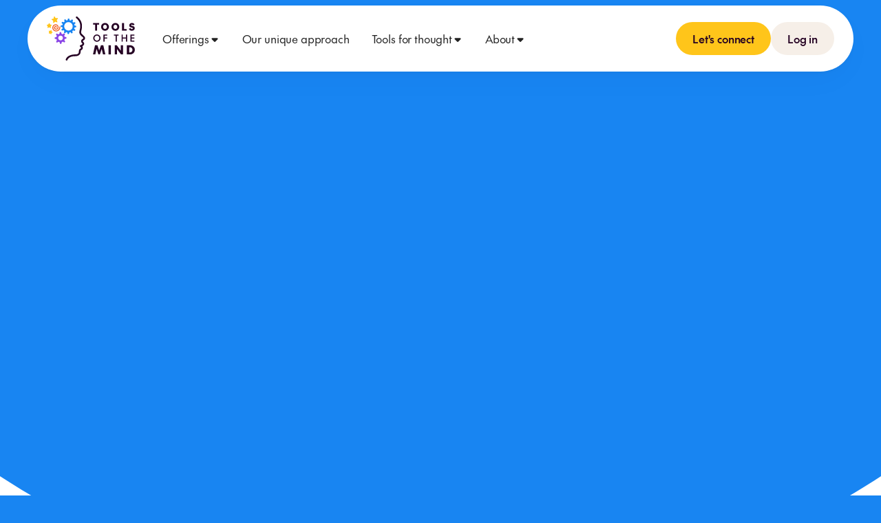

--- FILE ---
content_type: text/html
request_url: https://www.toolsofthemind.org/preschool-for-families
body_size: 24846
content:
<!DOCTYPE html><!-- Last Published: Thu Oct 16 2025 13:39:00 GMT+0000 (Coordinated Universal Time) --><html data-wf-domain="www.toolsofthemind.org" data-wf-page="6503422ec8c968e0600dbc15" data-wf-site="644930ac556032e834d769fc" lang="en"><head><meta charset="utf-8"/><title>Preschool for Families | Tools of the Mind</title><meta content="Your child will learn, grow and succeed in Tools preschool no matter what their unique level or ability. All Tools activities develop self-regulation while building school readiness, so your preschooler will have the skills they need for kindergarten and beyond." name="description"/><meta content="Preschool for Families | Tools of the Mind" property="og:title"/><meta content="Your child will learn, grow and succeed in Tools preschool no matter what their unique level or ability. All Tools activities develop self-regulation while building school readiness, so your preschooler will have the skills they need for kindergarten and beyond." property="og:description"/><meta content="https://cdn.prod.website-files.com/644930ac556032e834d769fc/64abe683c8dff88b95a8d4c5_tools-og-image.webp" property="og:image"/><meta content="Preschool for Families | Tools of the Mind" property="twitter:title"/><meta content="Your child will learn, grow and succeed in Tools preschool no matter what their unique level or ability. All Tools activities develop self-regulation while building school readiness, so your preschooler will have the skills they need for kindergarten and beyond." property="twitter:description"/><meta content="https://cdn.prod.website-files.com/644930ac556032e834d769fc/64abe683c8dff88b95a8d4c5_tools-og-image.webp" property="twitter:image"/><meta property="og:type" content="website"/><meta content="summary_large_image" name="twitter:card"/><meta content="width=device-width, initial-scale=1" name="viewport"/><link href="https://cdn.prod.website-files.com/644930ac556032e834d769fc/css/toolsofthemind.webflow.shared.8fb30af8d.min.css" rel="stylesheet" type="text/css"/><link href="https://fonts.googleapis.com" rel="preconnect"/><link href="https://fonts.gstatic.com" rel="preconnect" crossorigin="anonymous"/><script src="https://ajax.googleapis.com/ajax/libs/webfont/1.6.26/webfont.js" type="text/javascript"></script><script type="text/javascript">WebFont.load({  google: {    families: ["Inconsolata:400,700","Inter:700,800,900"]  }});</script><script type="text/javascript">!function(o,c){var n=c.documentElement,t=" w-mod-";n.className+=t+"js",("ontouchstart"in o||o.DocumentTouch&&c instanceof DocumentTouch)&&(n.className+=t+"touch")}(window,document);</script><link href="https://cdn.prod.website-files.com/644930ac556032e834d769fc/64ac2eb7deaebc017bd46f36_favicon.png" rel="shortcut icon" type="image/x-icon"/><link href="https://cdn.prod.website-files.com/644930ac556032e834d769fc/64ac2ef9f0c926c4170fde35_webclip.png" rel="apple-touch-icon"/><link href="https://www.toolsofthemind.org/preschool-for-families" rel="canonical"/><style> 
    body {
    	-webkit-font-smoothing: antialiased;
    	-moz-font-smoothing: antialiased;
    	-o-font-smoothing: antialiased;
    }
  
  	/*Text Selection Color*/
    ::selection {
     	background: #FFC51A;
      	color: #260224;
    }
    ::-moz-selection {
     	background: #FFC51A;
      	color: #260224;
    }
  
  	/*Reset apple form styles*/
    input, textarea, select { 
       	-webkit-appearance: none; 
       	-moz-appearance: none; 
       	appearance: none; border-radius: 0; 
				background-image: none; 
    }
</style>

<!-- Google tag (gtag.js) -->
<script async src="https://www.googletagmanager.com/gtag/js?id=G-CZGYMV4RXE"></script>
<script>
  window.dataLayer = window.dataLayer || [];
  function gtag(){dataLayer.push(arguments);}
  gtag('js', new Date());

  gtag('config', 'G-CZGYMV4RXE');
  gtag('config', 'AW-621429515');

</script>

<script>
  // Replace production domain names with current staging 
  // domain in all the links with the "replace-host" attribute.
 
  $(document).ready(function() {
    $('a[replace-host="true"]').each(function(){
      	var old_url = $(this).attr('href');
      	var new_url = new URL(old_url);
      	new_url.hostname = document.location.hostname;
      	$(this).attr('href', new_url.href)
	});
  });
</script>
<script>
  function initFreshChat() {
    window.fcWidget.init({
      token: "6bad50ed-01f9-4132-8b55-29ee761087c2",
      host: "https://wchat.freshchat.com",
      config: {
        headerProperty: {
          backgroundColor: '#f26224',
          foregroundColor: '#FFFFFF',
        }
      }
    });
  }
  function initialize(i,t){var e;i.getElementById(t)?initFreshChat():((e=i.createElement("script")).id=t,e.async=!0,e.src="https://wchat.freshchat.com/js/widget.js",e.onload=initFreshChat,i.head.appendChild(e))}function initiateCall(){initialize(document,"freshchat-js-sdk")}window.addEventListener?window.addEventListener("load",initiateCall,!1):window.attachEvent("load",initiateCall,!1);
</script></head><body class="u-bg-blue"><div class="styles__global-embed-code w-embed"><style>

/* Make text look crisper and more legible in all browsers */
body {
  -webkit-font-smoothing: antialiased;
  -moz-osx-font-smoothing: grayscale;
  font-smoothing: antialiased;
  text-rendering: optimizeLegibility;
}
/*
.page-wrapper {
  overflow: clip;
}
*/
/* Text link underline size and spacing */
a {
	text-underline-position: under; 
	text-decoration-thickness: 0.1em;
	text-underline-offset: 0.05em;
}

/* Remove top margin on rich text first child */
.w-richtext>:first-child {
	margin-top: 0;
}

/* Remove bottom margin of rich text last child */
.w-richtext>:last-child, .w-richtext ol li:last-child, .w-richtext ul li:last-child {
	margin-bottom: 0;
}

/* Remove bottom margin of last child of various elements */
.col>:last-child, .u-text-center>:last-child, .card-body>:last-child, .tabs_link>:last-child {
  margin-bottom: 0;
}

/* Remove navbar box-shadow when dropdown is open */
.navbar_component[style="background-color: rgb(255, 255, 255);"] .navbar_container {
  box-shadow: none;
}

/* Shape masks */
.u-mask-arc {
  -webkit-mask-image: url(https://cdn.prod.website-files.com/644930ac556032e834d769fc/64516a64b35ca500aa57d8d2_shape-mask-arc.svg), none;
  -webkit-mask-size: contain;
  -webkit-mask-repeat: no-repeat;
  -webkit-mask-position: center;
}

.u-mask-arc-flipped {
  -webkit-mask-image: url(https://cdn.prod.website-files.com/644930ac556032e834d769fc/645a78c83fc490d68ee9016e_shape-mask-arc-flipped.svg), none;
  -webkit-mask-size: contain;
  -webkit-mask-repeat: no-repeat;
  -webkit-mask-position: center;
}

.u-mask-square {
  -webkit-mask-image: url(https://cdn.prod.website-files.com/644930ac556032e834d769fc/64516a64bd2eeae26c3c1160_shape-mask-rotated-square.svg), none;
  -webkit-mask-size: contain;
  -webkit-mask-repeat: no-repeat;
  -webkit-mask-position: center;
}

.u-mask-square-flipped {
  -webkit-mask-image: url(https://cdn.prod.website-files.com/644930ac556032e834d769fc/645a741c2be332f919897221_shape-mask-rotated-square-flipped.svg), none;
  -webkit-mask-size: contain;
  -webkit-mask-repeat: no-repeat;
  -webkit-mask-position: center;
}

.u-mask-circle {
  -webkit-mask-image: url(https://cdn.prod.website-files.com/644930ac556032e834d769fc/6452a9de0feda4058a216f6f_shape-mask-circle.svg), none;
  -webkit-mask-size: contain;
  -webkit-mask-repeat: no-repeat;
  -webkit-mask-position: center;
}

.u-mask-quadrant {
  -webkit-mask-image: url(https://cdn.prod.website-files.com/644930ac556032e834d769fc/6456352c2beb505217a7c83b_shape-mask-quadrant.svg), none;
  -webkit-mask-size: contain;
  -webkit-mask-repeat: no-repeat;
  -webkit-mask-position: center;
}

.u-mask-quadrant-flipped {
  -webkit-mask-image: url(https://cdn.prod.website-files.com/644930ac556032e834d769fc/645a722a889dc0aba8b02a9e_shape-mask-quadrant-flipped.svg), none;
  -webkit-mask-size: contain;
  -webkit-mask-repeat: no-repeat;
  -webkit-mask-position: center;
}

/* Text highlight circle */
.u-highlight-circle:after {
  top: 0.05em;
  left: -0.25em;
  right: -0.25em;
  bottom: -0.1em;
  background-position: center;
  background-size: 100% 100%;
  position: absolute;
  z-index: -1;
  content: '';
  background-repeat: no-repeat;
}

.u-highlight-circle.u-text-blue:after {
  background-image: url(https://cdn.prod.website-files.com/644930ac556032e834d769fc/64dd2861a2e57c8cbcf6e01e_highlight-circle-blue.svg);
}

.u-highlight-circle.u-text-purple:after {
  background-image: url(https://cdn.prod.website-files.com/644930ac556032e834d769fc/64dd2861a2e57c8cbcf6e035_highlight-circle-purple.svg);
}

.u-highlight-circle.u-text-orange:after {
  background-image: url(https://cdn.prod.website-files.com/644930ac556032e834d769fc/64dd2861bd835d86d6d9f76b_highlight-circle-orange.svg);
}

.u-highlight-circle.u-text-yellow:after {
  background-image: url(https://cdn.prod.website-files.com/644930ac556032e834d769fc/64dd2861a261119ff5b14a0e_highlight-circle-yellow.svg);
}

/* Text highlight underline */
.u-highlight-underline:after, .intro-card strong:after {
  top: 90%;
  left: -0.1em;
  right: -0.1em;
  height: 0.15em;
  background-position: center;
  background-size: 100% 100%;
  position: absolute;
  z-index: -1;
  content: '';
  background-repeat: no-repeat;
}

.u-highlight-underline.u-text-yellow:after {
  background-image: url(https://cdn.prod.website-files.com/644930ac556032e834d769fc/64dd2861d4ad37ae18aea140_highlight-underline-yellow.svg);
}

.u-highlight-underline.u-text-blue:after, .intro-card.cc-blue strong:after {
  background-image: url(https://cdn.prod.website-files.com/644930ac556032e834d769fc/64dd28610ce8195598f8edf7_highlight-underline-blue.svg);
}

.u-highlight-underline.u-text-purple:after, .intro-card.cc-purple strong:after {
  background-image: url(https://cdn.prod.website-files.com/644930ac556032e834d769fc/64dd286146b1789d49f1b4a6_highlight-underline-purple.svg);
}

.u-highlight-underline.u-text-orange:after {
  background-image: url(https://cdn.prod.website-files.com/644930ac556032e834d769fc/64dd2861908b6496efae8af1_highlight-underline-orange.svg);
}

/* Text highlight underline in card components */
.intro-card strong {
  position: relative;
  font-weight: 400 !important;
}

.intro-card.cc-blue strong {
  color: var(--blue--blue-100);
}

.intro-card.cc-purple strong {
  color: var(--purple--purple-100);
}

/* Text highlight burst */
.u-highlight-burst:after {
  top: 0;
  left: -0.25em;
  right: -0.25em;
  bottom: -0.2em;
  background-position: center;
  background-size: 100% 100%;
  position: absolute;
  z-index: -1;
  content: '';
  background-repeat: no-repeat;
}

.u-highlight-burst.u-text-yellow:after {
  background-image: url(https://cdn.prod.website-files.com/644930ac556032e834d769fc/6457903ea27d213802a2c7b5_highlight-burst-yellow.svg);
}

/* Icon button */
.btn.cc-icon {
  display: inline-flex;
}

/* Shift to center button text vertically */
.btn div:not(.w-embed) {
  transform: translateY(-.025em);
}

.btn .w-embed {
  transform: translateY(.025em);
}

/* Fancy unordered lists */
.w-richtext ul li:before {
  content: '';
  display: inline-block;
  height: 1em;
  width: 1.5em;
  margin-left: -1.5em;
  position: relative;
  top: 3px;
  background-image: url(https://cdn.prod.website-files.com/644930ac556032e834d769fc/645bb65757c7ae1fb062ac72_check-circle.svg);
  background-size: contain;
  background-repeat: no-repeat;
}

.u-bg-black .w-richtext ul li:before {
  background-image: url(
https://cdn.prod.website-files.com/644930ac556032e834d769fc/645bba820c9766315c72fc5b_check-circle-yellow.svg);
}

.w-richtext ul li::marker {
  content: '';
}

/* Make figure 100% max-width */
.w-richtext figure {
  max-width: 100%;
}

/* Apply "..." after 3 lines of text */
.u-text-3lines {
	display: -webkit-box;
	overflow: hidden;
	-webkit-line-clamp: 3;
	-webkit-box-orient: vertical;
}

.u-text-8lines {
	display: -webkit-box;
	overflow: hidden;
	-webkit-line-clamp: 6;
	-webkit-box-orient: vertical;
}

.u-text-8lines p:nth-child(n+2) {
  display: none;
}

/* Things that should not interfere with interactive elements */
.cursor-wrapper, .u-animating-shape-wrapper, .lightbox-icon {
  pointer-events: none;
}

/* Avoid incorrect weight within headings */
h1 strong, .h1 strong, h2 strong, .h2 strong, h3 strong, .h3 strong, h4 strong, .h4 strong, .eyebrow strong {
  font-family: The Future, sans-serif;
  font-weight: 700;
}

/* Avoid incorrect link color on certain backgrounds */
.navbar_banner .u-bg-blue a, .navbar_banner .u-bg-purple a, .navbar_banner .u-bg-black a {
  color: #ffffff;
}

/* Custom blockquote styling */
blockquote:before {
  content: '“';
  position: absolute;
  top: -3rem;
  left: -4rem;
  font-family: Brush Script MT;
  font-size: 16rem;
  line-height: 1;
}

/* Fix rich text formatting within Hubspot form */
.hs-richtext.hs-main-font-element:first-child {
  margin-top: 0;
}

.hbspt-form .hs-richtext.hs-main-font-element span {
  color: #260224 !important;
}

.hbspt-form .hs-richtext.hs-main-font-element h1 {
  font-size: 1rem;
  line-height: 1.5;
  font-weight: 700;
  text-transform: uppercase;
  letter-spacing: 0.1em;
}

.hs-input {
  width: 100% !important;
}

select.hs-input {
  background-image: url("https://cdn.prod.website-files.com/644930ac556032e834d769fc/64ca748f4d0f2160aaa7456f_chevron-down.svg");
  background-repeat: no-repeat;
  background-position: right 1em center;
  background-size: 16px 16px;
}

fieldset {
  max-width: none !important;
}

/* Style for the Hubspot form error text below input */
  label.hs-error-msg {
  color: red;
  font-size: 12px;
  font-weight: 400;
}

.w-input.error {
  border-color: red;
}

.hs-form-field ul {
  list-style-type: none;
  padding-left: 0px;
}

.hs-form-field ul.hs-error-msgs {
  margin-top: 8px;
  color: #f46b6b;
}

.hs-input {
	outline:none;
}

legend.hs-field-desc {
  margin-bottom: 8px;
  font-size: .875rem;
  opacity: .6;
}

legend.hs-field-desc strong {
  font-weight: 400;
}

label.hs-form-radio-display, label.hs-form-checkbox-display {
  display: flex;
  align-items: center;
  column-gap: 8px;
}

.hs-input[type=radio] {
  width: 20px !important;
  height: 20px;
  border-radius: 50%;
}

.hs-input[type=checkbox] {
  width: 20px !important;
  height: 20px;
  border-radius: 4px;
  position: relative;
}

.hs-input[type=radio]:focus {
  box-shadow: none;
  border-width: 6px;
}

.hs-input[type=checkbox]:checked {
  content: "\2713";
  background-color: #ffc51a;
  border-color: #ffc51a;
  color: #000;
  text-align: center;
  line-height: 12px;
}

.hbspt-form .submitted-message {
  color: var(--neutral--black);
}

/* Create the checkmark/indicator (hidden when not checked) */
.hs-input[type=checkbox]:after {
  content: "";
  position: absolute;
}

/* Style the checkmark/indicator */
.hs-input[type=checkbox]:after {
  left: 6px;
  top: 2px;
  width: 4px;
  height: 10px;
  border: solid white;
  border-width: 0 2px 2px 0;
  -webkit-transform: rotate(45deg);
  -ms-transform: rotate(45deg);
  transform: rotate(45deg);
}

.footer_component input {
  color: #260224;
}

</style></div><div data-animation="default" class="navbar_component w-nav" data-easing2="ease" fs-scrolldisable-element="smart-nav" data-easing="ease" data-collapse="medium" data-w-id="38e5388f-f66a-f918-6f0c-2318165ddd4c" role="banner" data-duration="400"><div class="navbar_container box-shadow"><a href="/" class="navbar_logo-link w-nav-brand"><img src="https://cdn.prod.website-files.com/644930ac556032e834d769fc/6508a4b3df7ff879fe345da5_new_tools_logo_full_animated.svg" loading="lazy" alt="" class="navbar_logo"/></a><nav role="navigation" class="navbar_menu w-nav-menu"><div class="navbar_menu-left"><div data-hover="false" data-delay="0" data-w-id="38e5388f-f66a-f918-6f0c-2318165ddd52" class="navbar_menu-dropdown w-dropdown"><div class="navbar_dropdown-toggle w-dropdown-toggle"><div>Offerings</div><div class="dropdown-icon w-embed"><svg width="100%" height="100%" viewBox="0 0 24 24" fill="none" xmlns="http://www.w3.org/2000/svg">
<path d="M10.9392 15.9393C11.525 16.5251 12.4747 16.5251 13.0605 15.9393L18.4392 10.5607C19.3841 9.61571 18.7149 8 17.3785 8H6.62117C5.28481 8 4.61556 9.61571 5.56051 10.5607L10.9392 15.9393Z" fill="currentcolor"/>
</svg></div></div><nav class="navbar_dropdown-list u-bg-white box-shadow-nav-dropdown w-dropdown-list"><div class="container cc-navbar"><div id="w-node-_38e5388f-f66a-f918-6f0c-2318165ddd59-165ddd4c" class="row row-wide-gutters"><div class="col col-wide-gutters u-border-right"><div class="navbar_dropdown-link-list"><div id="w-node-_38e5388f-f66a-f918-6f0c-2318165ddd5c-165ddd4c" class="navbar_offering-category"><p id="w-node-_38e5388f-f66a-f918-6f0c-2318165ddd5d-165ddd4c" class="eyebrow paragraph-0-875 u-mb-0-25 u-text-blue">Preschool</p><p class="paragraph-0-875">Comprehensive preschool program with curriculum and professional development</p><div class="navbar_offering-arrow u-text-blue w-embed"><svg width="100%" height="100%" viewBox="0 0 101 262" fill="none" xmlns="http://www.w3.org/2000/svg">
<path fill-rule="evenodd" clip-rule="evenodd" d="M56.6688 1.22715C58.2002 2.81935 58.1509 5.35153 56.5587 6.88293C19.5312 42.4967 3.19532 81.8255 9.2253 123.067C14.4892 159.068 36.892 197.247 78.9673 236.24C71.4535 216.539 70.5519 191.39 75.0501 165.505C75.4283 163.328 77.4993 161.87 79.6758 162.248C81.8523 162.627 83.3102 164.698 82.9319 166.874C76.4591 204.124 81.9758 237.142 99.6815 254.217C101.225 255.706 101.32 258.147 99.8971 259.751C98.474 261.355 96.0391 261.552 94.3772 260.197C92.4021 258.586 90.4588 256.976 88.5471 255.365C69.9445 242.177 39.637 239.342 6.23545 246.402C4.07406 246.859 1.95158 245.477 1.49474 243.316C1.0379 241.154 2.41971 239.032 4.5811 238.575C27.7098 233.687 50.4007 233.188 69.2568 238.087C29.0591 199.678 6.73729 161.347 1.30946 124.224C-5.1904 79.7692 12.6625 38.0033 51.013 1.11708C52.6052 -0.414329 55.1374 -0.365047 56.6688 1.22715Z" fill="currentcolor"/>
</svg></div></div><div id="w-node-_38e5388f-f66a-f918-6f0c-2318165ddd61-165ddd4c" class="w-dyn-list"><div role="list" class="navbar_dropdown-link-list w-dyn-items"><div role="listitem" class="w-dyn-item"><a replace-host="true" href="https://toolsofthemind.org/preschool-for-teachers" class="navbar_dropdown-link w-inline-block"><p id="w-node-_38e5388f-f66a-f918-6f0c-2318165ddd65-165ddd4c" class="paragraph-1-25 paragraph-bold u-mb-0-25">For teachers</p><p id="w-node-_38e5388f-f66a-f918-6f0c-2318165ddd66-165ddd4c" class="paragraph-0-875 u-text-muted u-mb-0">Building self-regulation, school readiness and social skills through every activity</p></a></div><div role="listitem" class="w-dyn-item"><a replace-host="true" href="https://toolsofthemind.org/preschool-for-administrators" class="navbar_dropdown-link w-inline-block"><p id="w-node-_38e5388f-f66a-f918-6f0c-2318165ddd65-165ddd4c" class="paragraph-1-25 paragraph-bold u-mb-0-25">For administrators</p><p id="w-node-_38e5388f-f66a-f918-6f0c-2318165ddd66-165ddd4c" class="paragraph-0-875 u-text-muted u-mb-0">Meeting the needs of your preschool community, teachers and families</p></a></div><div role="listitem" class="w-dyn-item"><a replace-host="true" href="https://toolsofthemind.org/preschool-for-families" class="navbar_dropdown-link w-inline-block"><p id="w-node-_38e5388f-f66a-f918-6f0c-2318165ddd65-165ddd4c" class="paragraph-1-25 paragraph-bold u-mb-0-25">For families</p><p id="w-node-_38e5388f-f66a-f918-6f0c-2318165ddd66-165ddd4c" class="paragraph-0-875 u-text-muted u-mb-0">Learning, growing and thriving for every unique preschooler no matter what</p></a></div></div></div></div></div><div class="col col-wide-gutters u-border-right"><div class="navbar_dropdown-link-list"><div id="w-node-_38e5388f-f66a-f918-6f0c-2318165ddd6c-165ddd4c" class="navbar_offering-category"><p class="eyebrow paragraph-0-875 u-mb-0-25 u-text-purple">kindergarten</p><p class="paragraph-0-875">Comprehensive kindergarten program with curriculum and professional development</p><div class="navbar_offering-arrow u-text-purple w-embed"><svg width="100%" height="100%" viewBox="0 0 101 262" fill="none" xmlns="http://www.w3.org/2000/svg">
<path fill-rule="evenodd" clip-rule="evenodd" d="M56.6688 1.22715C58.2002 2.81935 58.1509 5.35153 56.5587 6.88293C19.5312 42.4967 3.19532 81.8255 9.2253 123.067C14.4892 159.068 36.892 197.247 78.9673 236.24C71.4535 216.539 70.5519 191.39 75.0501 165.505C75.4283 163.328 77.4993 161.87 79.6758 162.248C81.8523 162.627 83.3102 164.698 82.9319 166.874C76.4591 204.124 81.9758 237.142 99.6815 254.217C101.225 255.706 101.32 258.147 99.8971 259.751C98.474 261.355 96.0391 261.552 94.3772 260.197C92.4021 258.586 90.4588 256.976 88.5471 255.365C69.9445 242.177 39.637 239.342 6.23545 246.402C4.07406 246.859 1.95158 245.477 1.49474 243.316C1.0379 241.154 2.41971 239.032 4.5811 238.575C27.7098 233.687 50.4007 233.188 69.2568 238.087C29.0591 199.678 6.73729 161.347 1.30946 124.224C-5.1904 79.7692 12.6625 38.0033 51.013 1.11708C52.6052 -0.414329 55.1374 -0.365047 56.6688 1.22715Z" fill="currentcolor"/>
</svg></div></div><div id="w-node-_38e5388f-f66a-f918-6f0c-2318165ddd71-165ddd4c" class="w-dyn-list"><div role="list" class="navbar_dropdown-link-list w-dyn-items"><div role="listitem" class="w-dyn-item"><a replace-host="true" href="https://toolsofthemind.org/kindergarten-for-teachers" class="navbar_dropdown-link w-inline-block"><p id="w-node-_38e5388f-f66a-f918-6f0c-2318165ddd75-165ddd4c" class="paragraph-1-25 paragraph-bold u-mb-0-25">For teachers</p><p id="w-node-_38e5388f-f66a-f918-6f0c-2318165ddd76-165ddd4c" class="paragraph-0-875 u-text-muted u-mb-0">Building self-regulation, academic skills and social experience through every activity</p></a></div><div role="listitem" class="w-dyn-item"><a replace-host="true" href="https://toolsofthemind.org/kindergarten-for-administrators" class="navbar_dropdown-link w-inline-block"><p id="w-node-_38e5388f-f66a-f918-6f0c-2318165ddd75-165ddd4c" class="paragraph-1-25 paragraph-bold u-mb-0-25">For administrators</p><p id="w-node-_38e5388f-f66a-f918-6f0c-2318165ddd76-165ddd4c" class="paragraph-0-875 u-text-muted u-mb-0">Meeting the needs of your kindergarten community, teachers and families</p></a></div><div role="listitem" class="w-dyn-item"><a replace-host="true" href="https://toolsofthemind.org/kindergarten-for-families" class="navbar_dropdown-link w-inline-block"><p id="w-node-_38e5388f-f66a-f918-6f0c-2318165ddd75-165ddd4c" class="paragraph-1-25 paragraph-bold u-mb-0-25">For families</p><p id="w-node-_38e5388f-f66a-f918-6f0c-2318165ddd76-165ddd4c" class="paragraph-0-875 u-text-muted u-mb-0">Learning, growing and thriving for every unique kindergartener no matter what</p></a></div></div></div></div></div><div class="col col-wide-gutters"><div class="navbar_dropdown-link-list"><div id="w-node-_38e5388f-f66a-f918-6f0c-2318165ddd7c-165ddd4c" class="navbar_offering-category"><p class="eyebrow paragraph-0-875 u-mb-0-25 u-text-orange">a bite of tools</p><p class="paragraph-0-875">A bite of our program through research-based and actionable professional development</p><div class="navbar_offering-arrow u-text-orange w-embed"><svg width="100%" height="100%" viewBox="0 0 101 262" fill="none" xmlns="http://www.w3.org/2000/svg">
<path fill-rule="evenodd" clip-rule="evenodd" d="M56.6688 1.22715C58.2002 2.81935 58.1509 5.35153 56.5587 6.88293C19.5312 42.4967 3.19532 81.8255 9.2253 123.067C14.4892 159.068 36.892 197.247 78.9673 236.24C71.4535 216.539 70.5519 191.39 75.0501 165.505C75.4283 163.328 77.4993 161.87 79.6758 162.248C81.8523 162.627 83.3102 164.698 82.9319 166.874C76.4591 204.124 81.9758 237.142 99.6815 254.217C101.225 255.706 101.32 258.147 99.8971 259.751C98.474 261.355 96.0391 261.552 94.3772 260.197C92.4021 258.586 90.4588 256.976 88.5471 255.365C69.9445 242.177 39.637 239.342 6.23545 246.402C4.07406 246.859 1.95158 245.477 1.49474 243.316C1.0379 241.154 2.41971 239.032 4.5811 238.575C27.7098 233.687 50.4007 233.188 69.2568 238.087C29.0591 199.678 6.73729 161.347 1.30946 124.224C-5.1904 79.7692 12.6625 38.0033 51.013 1.11708C52.6052 -0.414329 55.1374 -0.365047 56.6688 1.22715Z" fill="currentcolor"/>
</svg></div></div><div id="w-node-_38e5388f-f66a-f918-6f0c-2318165ddd81-165ddd4c" class="w-dyn-list"><div role="list" class="navbar_dropdown-link-list w-dyn-items"><div role="listitem" class="w-dyn-item"><a replace-host="true" href="https://toolsofthemind.org/bite-of-tools" class="navbar_dropdown-link w-inline-block"><p id="w-node-_38e5388f-f66a-f918-6f0c-2318165ddd85-165ddd4c" class="paragraph-1-25 paragraph-bold u-mb-0-25">For early childhood</p><p id="w-node-_38e5388f-f66a-f918-6f0c-2318165ddd86-165ddd4c" class="paragraph-0-875 u-text-muted u-mb-0">Re-energize teachers and improve child outcomes with actionable classroom strategies</p></a></div><div role="listitem" class="w-dyn-item"><a replace-host="true" href="https://toolsofthemind.webflow.io/beyond-early-childhood" class="navbar_dropdown-link w-inline-block"><p id="w-node-_38e5388f-f66a-f918-6f0c-2318165ddd85-165ddd4c" class="paragraph-1-25 paragraph-bold u-mb-0-25">Beyond early childhood</p><p id="w-node-_38e5388f-f66a-f918-6f0c-2318165ddd86-165ddd4c" class="paragraph-0-875 u-text-muted u-mb-0">Apply the award-winning principles of Tools in elementary classrooms and beyond</p></a></div></div></div></div></div><div class="col col-wide-gutters"><div id="w-node-_38e5388f-f66a-f918-6f0c-2318165ddd8b-165ddd4c" class="u-h-100 w-dyn-list"><div role="list" class="u-h-100 w-dyn-items"><div role="listitem" class="u-h-100 w-dyn-item"><a replace-host="true" href="https://www.toolsofthemind.org/tools-for-thought/op-ed-tools-leaders-new-approach-self-regulation" class="navbar_dropdown-featured-link w-inline-block"><div class="navbar_dropdown-featured-link-top"><div class="u-aspect-16x9 u-mb-1"><img loading="lazy" alt="" src="https://cdn.prod.website-files.com/6449ee98b06610a54158a761/68eff0d0464d875b6aae70cc_A%20skills%20crisis%20in%20our%20classrooms.png" class="navbar_dropdown-featured-link-image"/></div><p class="paragraph-1-25 paragraph-bold u-mb-0-25">Op-ed from Tools leaders urges new approach to self-regulation</p><p class="paragraph-0-875 u-text-muted">Self-regulation (also known as executive function) is showing up in conversations everywhere—in teachers’ rooms and principals’ offices, at playgrounds and conferences, online, and in the media. Learn key information that’s been missing from the conversation.</p></div><div class="button-group"><div class="btn cc-icon cc-text cc-light"><div>Learn more</div><div class="icon-1x1-small w-embed"><svg width="100%" height="100%" viewBox="0 0 24 24" fill="none" xmlns="http://www.w3.org/2000/svg">
<path d="M17 10.2679C18.3333 11.0377 18.3333 12.9622 17 13.732L9.5 18.0622C8.16666 18.832 6.5 17.8697 6.5 16.3301L6.5 7.66987C6.5 6.13027 8.16667 5.16802 9.5 5.93782L17 10.2679Z" fill="currentcolor"/>
</svg></div></div></div></a></div></div></div></div></div></div></nav></div><a href="/our-unique-approach" class="navbar_link w-nav-link">Our unique approach</a><div data-hover="false" data-delay="0" data-w-id="38e5388f-f66a-f918-6f0c-2318165ddd9f" class="navbar_menu-dropdown w-dropdown"><div class="navbar_dropdown-toggle w-dropdown-toggle"><div>Tools for thought</div><div class="dropdown-icon w-embed"><svg width="100%" height="100%" viewBox="0 0 24 24" fill="none" xmlns="http://www.w3.org/2000/svg">
<path d="M10.9392 15.9393C11.525 16.5251 12.4747 16.5251 13.0605 15.9393L18.4392 10.5607C19.3841 9.61571 18.7149 8 17.3785 8H6.62117C5.28481 8 4.61556 9.61571 5.56051 10.5607L10.9392 15.9393Z" fill="currentcolor"/>
</svg></div></div><nav class="navbar_dropdown-list u-bg-white box-shadow-nav-dropdown w-dropdown-list"><div class="container cc-navbar"><div class="row row-wide-gutters"><div class="col col-lg-9 col-md-12 col-wide-gutters"><div class="div-block"><div class="w-dyn-list"><div role="list" class="row row-wide-gutters w-dyn-items"><div role="listitem" class="col col-lg-4 col-wide-gutters w-dyn-item"><a replace-host="true" href="https://toolsofthemind.org/tools-for-thought?category=Our+inspiration" class="navbar_dropdown-link w-inline-block"><p id="w-node-_38e5388f-f66a-f918-6f0c-2318165dddab-165ddd4c" class="paragraph-1-25 paragraph-bold u-mb-0-25">Our inspiration</p><p id="w-node-_38e5388f-f66a-f918-6f0c-2318165dddac-165ddd4c" class="paragraph-0-875 u-text-muted u-mb-0">Check out what we’re reading and watching: all in the spirit of early childhood education and self-regulation development.</p></a></div><div role="listitem" class="col col-lg-4 col-wide-gutters w-dyn-item"><a replace-host="true" href="https://toolsofthemind.org/tools-for-thought?category=Our+thinking" class="navbar_dropdown-link w-inline-block"><p id="w-node-_38e5388f-f66a-f918-6f0c-2318165dddab-165ddd4c" class="paragraph-1-25 paragraph-bold u-mb-0-25">Our thinking</p><p id="w-node-_38e5388f-f66a-f918-6f0c-2318165dddac-165ddd4c" class="paragraph-0-875 u-text-muted u-mb-0">Hear from the minds behind Tools of the Mind. Read our research, watch our presentations and so much more.</p></a></div><div role="listitem" class="col col-lg-4 col-wide-gutters w-dyn-item"><a replace-host="true" href="https://toolsofthemind.org/tools-for-thought?category=Our+community" class="navbar_dropdown-link w-inline-block"><p id="w-node-_38e5388f-f66a-f918-6f0c-2318165dddab-165ddd4c" class="paragraph-1-25 paragraph-bold u-mb-0-25">Our community</p><p id="w-node-_38e5388f-f66a-f918-6f0c-2318165dddac-165ddd4c" class="paragraph-0-875 u-text-muted u-mb-0">See Tools in action in schools throughout the country and beyond. Meet the inspiring educators who bring Tools to life every day.</p></a></div></div></div><a href="/tools-for-thought" class="btn cc-secondary cc-full cc-large cc-icon w-inline-block"><div>Browse all Tools for thought content</div><div class="icon-24 w-embed"><svg width="100%" height="100%" viewBox="0 0 24 24" fill="none" xmlns="http://www.w3.org/2000/svg">
<path d="M17 10.2679C18.3333 11.0377 18.3333 12.9622 17 13.732L9.5 18.0622C8.16666 18.832 6.5 17.8697 6.5 16.3301L6.5 7.66987C6.5 6.13027 8.16667 5.16802 9.5 5.93782L17 10.2679Z" fill="currentcolor"/>
</svg></div></a></div></div><div class="col col-lg-3 col-wide-gutters w-dyn-list"><div role="list" class="u-h-100 w-dyn-items"><div role="listitem" class="u-h-100 w-dyn-item"><a href="/tools-for-thought/tools-preschool-visit" class="navbar_dropdown-featured-link w-inline-block"><div class="navbar_dropdown-featured-link-top"><div class="u-aspect-16x9 u-mb-1"><img loading="lazy" alt="" src="https://cdn.prod.website-files.com/6449ee98b06610a54158a761/6939a4a07b65394a09635d6d_Krista%20and%20Erica%20cover%20collage%202025-12-09%20at%2012.45.32%E2%80%AFPM.png" class="u-aspect-inner"/></div><p class="paragraph-1-25 paragraph-bold u-mb-0-25">Tools Preschool visit: Relying on reasoning </p><p class="paragraph-0-875 u-text-muted">The November Tools PreK Teacher of the Month is actually two teachers! Co-teachers Krista Smith and Erica Taylor reveal preschoolers practicing burgeoning reasoning skills in their classroom. </p></div><div class="button-group"><div class="btn cc-icon cc-text cc-light"><div>Learn more</div><div class="icon-1x1-small w-embed"><svg width="100%" height="100%" viewBox="0 0 24 24" fill="none" xmlns="http://www.w3.org/2000/svg">
<path d="M17 10.2679C18.3333 11.0377 18.3333 12.9622 17 13.732L9.5 18.0622C8.16666 18.832 6.5 17.8697 6.5 16.3301L6.5 7.66987C6.5 6.13027 8.16667 5.16802 9.5 5.93782L17 10.2679Z" fill="currentcolor"/>
</svg></div></div></div></a></div></div></div></div></div><div class="navbar_dropdown-list-shadow box-shadow"></div></nav></div><div data-hover="false" data-delay="0" data-w-id="38e5388f-f66a-f918-6f0c-2318165dddc2" class="navbar_menu-dropdown w-dropdown"><div class="navbar_dropdown-toggle w-dropdown-toggle"><div>About</div><div class="dropdown-icon w-embed"><svg width="100%" height="100%" viewBox="0 0 24 24" fill="none" xmlns="http://www.w3.org/2000/svg">
<path d="M10.9392 15.9393C11.525 16.5251 12.4747 16.5251 13.0605 15.9393L18.4392 10.5607C19.3841 9.61571 18.7149 8 17.3785 8H6.62117C5.28481 8 4.61556 9.61571 5.56051 10.5607L10.9392 15.9393Z" fill="currentcolor"/>
</svg></div></div><nav class="navbar_dropdown-list u-bg-white box-shadow-nav-dropdown w-dropdown-list"><div class="container cc-navbar"><div class="row row-wide-gutters"><div class="col col-lg-9 col-wide-gutters w-dyn-list"><div role="list" class="row row-wide-gutters w-dyn-items"><div role="listitem" class="col col-lg-4 col-wide-gutters w-dyn-item"><a replace-host="true" href="https://toolsofthemind.org/our-history" class="navbar_dropdown-link w-inline-block"><p id="w-node-_38e5388f-f66a-f918-6f0c-2318165dddce-165ddd4c" class="paragraph-1-25 paragraph-bold u-mb-0-25">Our history</p><p id="w-node-_38e5388f-f66a-f918-6f0c-2318165dddcf-165ddd4c" class="paragraph-0-875 u-text-muted u-mb-0">For over 30 years, Tools has applied neuroscience and developmental theory to develop transformational teaching practices and curriculum. Check out our journey from theory and research to practice. </p></a></div><div role="listitem" class="col col-lg-4 col-wide-gutters w-dyn-item"><a replace-host="true" href="https://toolsofthemind.org/endorsed-teachers-and-coaches" class="navbar_dropdown-link w-inline-block"><p id="w-node-_38e5388f-f66a-f918-6f0c-2318165dddce-165ddd4c" class="paragraph-1-25 paragraph-bold u-mb-0-25">Endorsed educators</p><p id="w-node-_38e5388f-f66a-f918-6f0c-2318165dddcf-165ddd4c" class="paragraph-0-875 u-text-muted u-mb-0">There are teachers and coaches. And then there are Tools teachers and Tools Coaches. Get ready to meet some highly skilled Tools practitioners.</p></a></div><div role="listitem" class="col col-lg-4 col-wide-gutters w-dyn-item"><a replace-host="true" href="https://toolsofthemind.org/partners" class="navbar_dropdown-link w-inline-block"><p id="w-node-_38e5388f-f66a-f918-6f0c-2318165dddce-165ddd4c" class="paragraph-1-25 paragraph-bold u-mb-0-25">Our partners</p><p id="w-node-_38e5388f-f66a-f918-6f0c-2318165dddcf-165ddd4c" class="paragraph-0-875 u-text-muted u-mb-0">Meet the incredible organizations whose generous support makes the work we do possible. We honor the difference they’re making in the lives of teachers and children.</p></a></div><div role="listitem" class="col col-lg-4 col-wide-gutters w-dyn-item"><a replace-host="true" href="https://toolsofthemind.org/our-board" class="navbar_dropdown-link w-inline-block"><p id="w-node-_38e5388f-f66a-f918-6f0c-2318165dddce-165ddd4c" class="paragraph-1-25 paragraph-bold u-mb-0-25">Our dedicated board</p><p id="w-node-_38e5388f-f66a-f918-6f0c-2318165dddcf-165ddd4c" class="paragraph-0-875 u-text-muted u-mb-0">Our board of directors are renowned leaders in and beyond the field of early childhood education. We’re lucky to have their oversight of the Tools organization.</p></a></div><div role="listitem" class="col col-lg-4 col-wide-gutters w-dyn-item"><a replace-host="true" href="https://toolsofthemind.org/our-team" class="navbar_dropdown-link w-inline-block"><p id="w-node-_38e5388f-f66a-f918-6f0c-2318165dddce-165ddd4c" class="paragraph-1-25 paragraph-bold u-mb-0-25">Our talented team</p><p id="w-node-_38e5388f-f66a-f918-6f0c-2318165dddcf-165ddd4c" class="paragraph-0-875 u-text-muted u-mb-0">A dedicated team of professionals collaborate in the development and delivery of Tools of the Mind’s professional development and curriculum.</p></a></div><div role="listitem" class="col col-lg-4 col-wide-gutters w-dyn-item"><a replace-host="true" href="https://toolsofthemind.org/wall-of-love" class="navbar_dropdown-link w-inline-block"><p id="w-node-_38e5388f-f66a-f918-6f0c-2318165dddce-165ddd4c" class="paragraph-1-25 paragraph-bold u-mb-0-25">Wall of love</p><p id="w-node-_38e5388f-f66a-f918-6f0c-2318165dddcf-165ddd4c" class="paragraph-0-875 u-text-muted u-mb-0">Tools families truly appreciate their children’s teachers. Read about their firsthand experience with our inspired educators. Are you a Tools family? Recognize your Tools teachers now. </p></a></div></div></div><div class="col col-lg-3 col-wide-gutters w-dyn-list"><div role="list" class="u-h-100 w-dyn-items"><div role="listitem" class="u-h-100 w-dyn-item"><a replace-host="true" href="https://www.toolsofthemind.org/tools-for-thought/tools-kindergarten-visit-vocabulary-voyage-to-ancient-egypt" class="navbar_dropdown-featured-link w-inline-block"><div class="navbar_dropdown-featured-link-top"><div class="u-aspect-16x9 u-mb-1"><img loading="lazy" alt="" src="https://cdn.prod.website-files.com/6449ee98b06610a54158a761/6942fef8bb89f661801f0f37_Julianna%20Colonna.png" class="navbar_dropdown-featured-link-image"/></div><p class="paragraph-1-25 paragraph-bold u-mb-0-25">Meet a Tools Teacher of the Month</p><p class="paragraph-0-875 u-text-muted">November’s Kindergarten Teacher of the Month, Julianna Colonna, offers a snapshot of her children uncovering new words mined from their Ancient Egypt play theme. Click to read more about how Ms. Colonna’s children are expanding their theme-related vocabularies.</p></div><div class="button-group"><div class="btn cc-icon cc-text cc-light"><div>Learn more</div><div class="icon-1x1-small w-embed"><svg width="100%" height="100%" viewBox="0 0 24 24" fill="none" xmlns="http://www.w3.org/2000/svg">
<path d="M17 10.2679C18.3333 11.0377 18.3333 12.9622 17 13.732L9.5 18.0622C8.16666 18.832 6.5 17.8697 6.5 16.3301L6.5 7.66987C6.5 6.13027 8.16667 5.16802 9.5 5.93782L17 10.2679Z" fill="currentcolor"/>
</svg></div></div></div></a></div></div></div></div></div><div class="navbar_dropdown-list-shadow box-shadow"></div></nav></div></div><div class="navbar_menu-right"><a href="/get-started" class="btn w-inline-block"><div>Let&#x27;s connect</div></a><a href="https://portal.toolsofthemind.org/" class="btn cc-secondary w-inline-block"><div>Log in</div></a></div></nav><div class="navbar_menu-button w-nav-button"><div class="menu-icon"><div class="menu-icon_line-top"></div><div class="menu-icon_line-middle"><div class="menu-icon_line-middle-inner"></div></div><div class="menu-icon_line-bottom"></div></div></div></div></div><div class="page-wrapper u-overflow-visible"><div class="u-overflow-hidden"><section class="section u-bg-blue"><div data-w-id="9848bead-4aaa-a006-c8eb-a5342b5427f3" style="opacity:0" class="container"><div class="row row-justify-center"><div class="col col-lg-8"><div class="u-text-center"><h1 class="u-position-relative u-z-index-1">Your child will <span class="u-highlight-underline u-text-yellow">thrive</span> in Tools preschool</h1><p class="paragraph-1-5">Your child will learn, grow and succeed in Tools preschool no matter what their unique level or abilities. All Tools activities develop self-regulation while building school readiness, so your preschooler will have the skills they need for kindergarten and beyond.</p><div class="button-group cc-center"><a href="#" class="btn cc-icon cc-large w-inline-block w-lightbox"><div>Watch our video</div><div class="icon-24 w-embed"><svg viewBox="0 0 24 24" fill="none" xmlns="http://www.w3.org/2000/svg">
<path fill-rule="evenodd" clip-rule="evenodd" d="M12 2.75C6.89137 2.75 2.75 6.89137 2.75 12C2.75 17.1086 6.89137 21.25 12 21.25C17.1086 21.25 21.25 17.1086 21.25 12C21.25 6.89137 17.1086 2.75 12 2.75ZM1.25 12C1.25 6.06294 6.06294 1.25 12 1.25C17.9371 1.25 22.75 6.06294 22.75 12C22.75 17.9371 17.9371 22.75 12 22.75C6.06294 22.75 1.25 17.9371 1.25 12ZM11.1143 7.64616L15.881 10.7104C16.0358 10.8099 16.1917 10.9101 16.3139 11.0054C16.4421 11.1054 16.6219 11.2652 16.7268 11.5135C16.8582 11.8245 16.8582 12.1755 16.7268 12.4865C16.6219 12.7348 16.4421 12.8946 16.3139 12.9946C16.1917 13.0899 16.0358 13.1901 15.881 13.2896L11.1143 16.3538C10.9344 16.4695 10.7586 16.5826 10.6065 16.6618C10.4534 16.7414 10.2077 16.8522 9.91095 16.831C9.54928 16.8052 9.21665 16.6236 8.99935 16.3333C8.82107 16.0952 8.78136 15.8286 8.7656 15.6567C8.74994 15.4859 8.74997 15.277 8.75 15.063L8.75 8.96533C8.75 8.95587 8.75 8.94641 8.75 8.93696C8.74997 8.72304 8.74994 8.51408 8.7656 8.34325C8.78136 8.17143 8.82107 7.90484 8.99935 7.66669C9.21666 7.37644 9.54928 7.19484 9.91095 7.16901C10.2077 7.14782 10.4534 7.25857 10.6065 7.33823C10.7586 7.41743 10.9344 7.53045 11.1143 7.64616ZM10.25 8.87381C10.25 8.90277 10.25 8.93322 10.25 8.96533V15.0347C10.25 15.0668 10.25 15.0972 10.25 15.1262C10.2744 15.1106 10.3 15.0941 10.327 15.0767L15.0476 12.0421C15.0706 12.0273 15.0924 12.0133 15.113 12C15.0924 11.9867 15.0706 11.9727 15.0476 11.9579L10.327 8.92327C10.3 8.90591 10.2744 8.88944 10.25 8.87381Z" fill="currentcolor"/>
</svg></div><script type="application/json" class="w-json">{
  "items": [
    {
      "url": "https://player.vimeo.com/video/142021044",
      "originalUrl": "https://player.vimeo.com/video/142021044",
      "width": 940,
      "height": 529,
      "thumbnailUrl": "https://i.vimeocdn.com/video/539192259-78e7ff6aba1ecdd0f208a54e342913ed3c4ecc4a153432143e13d8905b393276-d_1280",
      "html": "<iframe class=\"embedly-embed\" src=\"//cdn.embedly.com/widgets/media.html?src=https%3A%2F%2Fplayer.vimeo.com%2Fvideo%2F142021044%3Fapp_id%3D122963&dntp=1&display_name=Vimeo&url=https%3A%2F%2Fplayer.vimeo.com%2Fvideo%2F142021044&image=https%3A%2F%2Fi.vimeocdn.com%2Fvideo%2F539192259-78e7ff6aba1ecdd0f208a54e342913ed3c4ecc4a153432143e13d8905b393276-d_1280&key=96f1f04c5f4143bcb0f2e68c87d65feb&type=text%2Fhtml&schema=vimeo\" width=\"940\" height=\"529\" scrolling=\"no\" title=\"Vimeo embed\" frameborder=\"0\" allow=\"autoplay; fullscreen; encrypted-media; picture-in-picture;\" allowfullscreen=\"true\"></iframe>",
      "type": "video"
    }
  ],
  "group": ""
}</script></a></div></div></div></div></div><div class="transition_wrapper"><div class="transition u-text-white w-embed"><svg width="100%" viewBox="0 0 1440 192" fill="none" preserveAspectRatio="none" xmlns="http://www.w3.org/2000/svg">
<path d="M1440 192V0C1228.15 122.119 982.253 192 720 192C457.747 192 211.853 122.119 0 0V192H720H1440Z" fill="currentcolor"/>
</svg></div></div></section><section class="section u-bg-white u-pt-0"><div data-w-id="dbd17d1d-442f-faa5-e3fa-9a5de619ba5d" style="opacity:0" class="container"><div class="row row-justify-between u-mb-4"><div class="col col-lg-3"><div class="u-mt-neg-16"><div class="u-mask-arc-flipped u-rotate-on-scroll"><img src="https://cdn.prod.website-files.com/644930ac556032e834d769fc/64b51916de8dcc67e634b5a6_iStock-530772108-2880.webp" loading="lazy" sizes="(max-width: 2880px) 100vw, 2880px" srcset="https://cdn.prod.website-files.com/644930ac556032e834d769fc/64b51916de8dcc67e634b5a6_iStock-530772108-2880-p-500.webp 500w, https://cdn.prod.website-files.com/644930ac556032e834d769fc/64b51916de8dcc67e634b5a6_iStock-530772108-2880-p-800.webp 800w, https://cdn.prod.website-files.com/644930ac556032e834d769fc/64b51916de8dcc67e634b5a6_iStock-530772108-2880-p-1080.webp 1080w, https://cdn.prod.website-files.com/644930ac556032e834d769fc/64b51916de8dcc67e634b5a6_iStock-530772108-2880-p-1600.webp 1600w, https://cdn.prod.website-files.com/644930ac556032e834d769fc/64b51916de8dcc67e634b5a6_iStock-530772108-2880-p-2000.webp 2000w, https://cdn.prod.website-files.com/644930ac556032e834d769fc/64b51916de8dcc67e634b5a6_iStock-530772108-2880-p-2600.webp 2600w, https://cdn.prod.website-files.com/644930ac556032e834d769fc/64b51916de8dcc67e634b5a6_iStock-530772108-2880.webp 2880w" alt="" class="u-aspect-inner"/></div></div></div><div class="col col-lg-5 u-md-display-none"><div class="u-mt-neg-12"><div class="u-mask-circle u-rotate-on-scroll"><img src="https://cdn.prod.website-files.com/644930ac556032e834d769fc/64b171f5e9cd861f9652f87a_iStock-516034730-2880.webp" loading="lazy" sizes="(max-width: 2880px) 100vw, 2880px" srcset="https://cdn.prod.website-files.com/644930ac556032e834d769fc/64b171f5e9cd861f9652f87a_iStock-516034730-2880-p-500.webp 500w, https://cdn.prod.website-files.com/644930ac556032e834d769fc/64b171f5e9cd861f9652f87a_iStock-516034730-2880-p-800.webp 800w, https://cdn.prod.website-files.com/644930ac556032e834d769fc/64b171f5e9cd861f9652f87a_iStock-516034730-2880-p-1080.webp 1080w, https://cdn.prod.website-files.com/644930ac556032e834d769fc/64b171f5e9cd861f9652f87a_iStock-516034730-2880-p-1600.webp 1600w, https://cdn.prod.website-files.com/644930ac556032e834d769fc/64b171f5e9cd861f9652f87a_iStock-516034730-2880-p-2000.webp 2000w, https://cdn.prod.website-files.com/644930ac556032e834d769fc/64b171f5e9cd861f9652f87a_iStock-516034730-2880-p-2600.webp 2600w, https://cdn.prod.website-files.com/644930ac556032e834d769fc/64b171f5e9cd861f9652f87a_iStock-516034730-2880.webp 2880w" alt="" class="u-aspect-inner"/></div></div></div><div class="col col-lg-3 u-md-display-none"><div class="u-mt-neg-16"><div class="u-mask-square u-rotate-on-scroll"><img src="https://cdn.prod.website-files.com/644930ac556032e834d769fc/64b152cb25912f866bb8de1c_iStock-1402700279-2880.webp" loading="lazy" sizes="(max-width: 2880px) 100vw, 2880px" srcset="https://cdn.prod.website-files.com/644930ac556032e834d769fc/64b152cb25912f866bb8de1c_iStock-1402700279-2880-p-500.webp 500w, https://cdn.prod.website-files.com/644930ac556032e834d769fc/64b152cb25912f866bb8de1c_iStock-1402700279-2880-p-800.webp 800w, https://cdn.prod.website-files.com/644930ac556032e834d769fc/64b152cb25912f866bb8de1c_iStock-1402700279-2880-p-1080.webp 1080w, https://cdn.prod.website-files.com/644930ac556032e834d769fc/64b152cb25912f866bb8de1c_iStock-1402700279-2880-p-1600.webp 1600w, https://cdn.prod.website-files.com/644930ac556032e834d769fc/64b152cb25912f866bb8de1c_iStock-1402700279-2880-p-2000.webp 2000w, https://cdn.prod.website-files.com/644930ac556032e834d769fc/64b152cb25912f866bb8de1c_iStock-1402700279-2880-p-2600.webp 2600w, https://cdn.prod.website-files.com/644930ac556032e834d769fc/64b152cb25912f866bb8de1c_iStock-1402700279-2880.webp 2880w" alt="" class="u-aspect-inner"/></div></div></div></div><div class="row row-justify-center"><div class="col col-lg-7"><h2>There’s preschool. And then there’s Tools preschool.</h2><div class="paragraph-1-25 u-rich-text u-mb-1 w-richtext"><p>When you walk into a Tools preschool, you see a world of intentional make-believe play. Tools preschoolers are busy building the foundational skills they’ll need for school and life. And they get them in the most age-appropriate way.</p><p>Every Tools activity builds foundational self-regulation and social skills while targeting school readiness essentials like: </p></div><div class="row"><div class="col"><div class="paragraph-1-25 u-rich-text w-richtext"><ul role="list"><li>Language</li><li>Literacy</li><li>Math</li></ul></div></div><div class="col"><div class="paragraph-1-25 u-rich-text w-richtext"><ul role="list"><li>Science</li><li>Social Studies</li><li>Motor development</li></ul></div></div></div></div></div></div><div class="transition_wrapper"><div class="transition u-text-yellow w-embed"><svg width="100%" viewBox="0 0 1440 192" fill="none" preserveAspectRatio="none" xmlns="http://www.w3.org/2000/svg">
<path d="M0 192H1440C1440 192 1380 0 960 0C540 0 0 192 0 192Z" fill="currentcolor"/>
</svg></div></div><div class="u-shape-mid-right u-text-purple w-embed"><svg width="100%" height="100%" viewBox="0 0 143 392" fill="none" xmlns="http://www.w3.org/2000/svg">
<path d="M141.995 0.824166C141.444 0.797721 140.975 1.22347 140.949 1.77513C134.874 128.454 87.0328 272.029 10.3694 376.931C21.4249 351.078 19.3344 315.258 7.536 278.802C7.36594 278.277 6.80214 277.989 6.27669 278.159C5.75123 278.329 5.46312 278.893 5.63318 279.418C19.778 323.125 19.6671 365.241 0.357116 390.198L0.211639 390.385C-0.128094 390.82 -0.0505449 391.449 0.384887 391.788C0.4121 391.81 0.440068 391.829 0.468673 391.847C0.726112 392.009 1.03507 392.04 1.30986 391.951C1.45186 391.905 1.58476 391.827 1.69673 391.718C1.72935 391.686 1.7602 391.652 1.78896 391.615C1.81573 391.581 1.84246 391.546 1.86914 391.512C21.3602 366.643 61.5233 355.72 107.391 358.814C107.942 358.851 108.419 358.435 108.456 357.884C108.493 357.333 108.076 356.856 107.525 356.819C68.488 354.185 33.0856 361.608 10.9454 379.528C88.4648 274.163 136.827 129.48 142.946 1.87092C142.973 1.31927 142.547 0.85062 141.995 0.824166Z" fill="currentcolor"/>
</svg></div></section></div><section class="section u-bg-yellow u-pt-0"><div class="container"><div class="row row-justify-center u-mb-4"><div class="col col-lg-8"><div class="u-text-center"><h2>What Tools families say</h2></div></div></div><div data-w-id="dfdd4a60-1d72-aca1-d032-ea9b9b198980" style="opacity:0" class="testimonial-list-wrapper w-dyn-list"><div r-masonry-gap="32" r-masonry-layout="1" r-masonry-column-min="350" role="list" class="testimonial-collection-list w-dyn-items"><div role="listitem" class="w-dyn-item"><div class="testimonial-item"><div class="u-rich-text cc-testimonial u-mb-1 w-richtext"><p><em>In my child&#x27;s Tools preschool, the learning and growth were apparent.</em> I saw my daughter achieve many skills. She gained so much confidence in her writing. Her Tools teacher is the best preschool teacher! She is so amazing and knows so much about Tools.</p></div><div class="testimonial_author-wrapper"><img src="" loading="lazy" alt="" class="testimonial_headshot w-dyn-bind-empty"/><div class="testimonial_author-info"><div class="testimonial_name"><div class="u-text-weight-medium">Jen Mocera</div><div class="tooltip_component w-condition-invisible"><div id="w-node-dfdd4a60-1d72-aca1-d032-ea9b9b19898b-600dbc15" data-w-id="dfdd4a60-1d72-aca1-d032-ea9b9b19898b" class="tooltip_trigger"><div class="testimonial_endorsement-icon w-embed"><svg width="100%" height="100%" viewBox="0 0 24 24" fill="none" xmlns="http://www.w3.org/2000/svg">
<path d="M12.6456 1.77566C12.2372 1.58096 11.7628 1.58096 11.3545 1.77566C11.0014 1.94398 10.8068 2.23622 10.7087 2.39654C10.6072 2.56228 10.503 2.77341 10.4015 2.97919L8.24576 7.34648L3.42371 8.05129C3.19672 8.08442 2.96381 8.11841 2.7749 8.16384C2.59214 8.20779 2.25423 8.30284 1.98531 8.58668C1.67422 8.91505 1.52792 9.36626 1.58714 9.8147C1.63833 10.2023 1.85618 10.4776 1.97838 10.6204C2.10469 10.768 2.27334 10.9322 2.43771 11.0923L5.9255 14.4894L5.10254 19.2877C5.06369 19.5139 5.02383 19.746 5.00849 19.9398C4.99365 20.1272 4.97931 20.4781 5.16601 20.8218C5.38196 21.2194 5.76584 21.4983 6.21071 21.5807C6.59531 21.652 6.9246 21.5299 7.09823 21.4579C7.27778 21.3834 7.4862 21.2737 7.68936 21.1668L12 18.8999L16.3107 21.1668C16.5139 21.2737 16.7223 21.3834 16.9018 21.4579C17.0755 21.5299 17.4047 21.652 17.7893 21.5807C18.2342 21.4983 18.6181 21.2194 18.834 20.8218C19.0207 20.4781 19.0064 20.1272 18.9916 19.9398C18.9762 19.746 18.9364 19.5139 18.8975 19.2877L18.0745 14.4894L21.5624 11.0922C21.7267 10.9322 21.8954 10.768 22.0217 10.6204C22.1439 10.4776 22.3617 10.2023 22.4129 9.8147C22.4721 9.36626 22.3258 8.91505 22.0147 8.58668C21.7458 8.30284 21.4079 8.20779 21.2252 8.16384C21.0362 8.11841 20.8033 8.08442 20.5763 8.05129L15.7543 7.34648L13.5986 2.97927C13.4971 2.77347 13.3929 2.56229 13.2914 2.39654C13.1932 2.23622 12.9986 1.94398 12.6456 1.77566Z" fill="currentcolor"/>
</svg></div></div><div id="w-node-dfdd4a60-1d72-aca1-d032-ea9b9b19898d-600dbc15" style="display:none;opacity:0" class="tooltip_content"><div class="testimonial_endorsement-tooltip-text">This is an endorsed teacher.</div></div></div></div><div class="testimonial_role-wrapper"><div>Preschool Family</div><div class="w-condition-invisible">·</div><div class="w-dyn-bind-empty"></div></div></div></div></div></div><div role="listitem" class="w-dyn-item"><div class="testimonial-item"><div class="u-rich-text cc-testimonial u-mb-1 w-richtext"><p><em>It was incredible watching my son&#x27;s academic and social growth in his Tools preschool.</em> His Tools teachers were so kind and nurturing. Their feedback helped us follow through at home. <em>I cannot believe how receptive he was to Tools preschool. He progressed so much throughout the two years.</em></p></div><div class="testimonial_author-wrapper"><img src="" loading="lazy" alt="" class="testimonial_headshot w-dyn-bind-empty"/><div class="testimonial_author-info"><div class="testimonial_name"><div class="u-text-weight-medium">Jackie DiMattina</div><div class="tooltip_component w-condition-invisible"><div id="w-node-dfdd4a60-1d72-aca1-d032-ea9b9b19898b-600dbc15" data-w-id="dfdd4a60-1d72-aca1-d032-ea9b9b19898b" class="tooltip_trigger"><div class="testimonial_endorsement-icon w-embed"><svg width="100%" height="100%" viewBox="0 0 24 24" fill="none" xmlns="http://www.w3.org/2000/svg">
<path d="M12.6456 1.77566C12.2372 1.58096 11.7628 1.58096 11.3545 1.77566C11.0014 1.94398 10.8068 2.23622 10.7087 2.39654C10.6072 2.56228 10.503 2.77341 10.4015 2.97919L8.24576 7.34648L3.42371 8.05129C3.19672 8.08442 2.96381 8.11841 2.7749 8.16384C2.59214 8.20779 2.25423 8.30284 1.98531 8.58668C1.67422 8.91505 1.52792 9.36626 1.58714 9.8147C1.63833 10.2023 1.85618 10.4776 1.97838 10.6204C2.10469 10.768 2.27334 10.9322 2.43771 11.0923L5.9255 14.4894L5.10254 19.2877C5.06369 19.5139 5.02383 19.746 5.00849 19.9398C4.99365 20.1272 4.97931 20.4781 5.16601 20.8218C5.38196 21.2194 5.76584 21.4983 6.21071 21.5807C6.59531 21.652 6.9246 21.5299 7.09823 21.4579C7.27778 21.3834 7.4862 21.2737 7.68936 21.1668L12 18.8999L16.3107 21.1668C16.5139 21.2737 16.7223 21.3834 16.9018 21.4579C17.0755 21.5299 17.4047 21.652 17.7893 21.5807C18.2342 21.4983 18.6181 21.2194 18.834 20.8218C19.0207 20.4781 19.0064 20.1272 18.9916 19.9398C18.9762 19.746 18.9364 19.5139 18.8975 19.2877L18.0745 14.4894L21.5624 11.0922C21.7267 10.9322 21.8954 10.768 22.0217 10.6204C22.1439 10.4776 22.3617 10.2023 22.4129 9.8147C22.4721 9.36626 22.3258 8.91505 22.0147 8.58668C21.7458 8.30284 21.4079 8.20779 21.2252 8.16384C21.0362 8.11841 20.8033 8.08442 20.5763 8.05129L15.7543 7.34648L13.5986 2.97927C13.4971 2.77347 13.3929 2.56229 13.2914 2.39654C13.1932 2.23622 12.9986 1.94398 12.6456 1.77566Z" fill="currentcolor"/>
</svg></div></div><div id="w-node-dfdd4a60-1d72-aca1-d032-ea9b9b19898d-600dbc15" style="display:none;opacity:0" class="tooltip_content"><div class="testimonial_endorsement-tooltip-text">This is an endorsed teacher.</div></div></div></div><div class="testimonial_role-wrapper"><div>Preschool Family</div><div class="w-condition-invisible">·</div><div class="w-dyn-bind-empty"></div></div></div></div></div></div><div role="listitem" class="w-dyn-item"><div class="testimonial-item"><div class="u-rich-text cc-testimonial u-mb-1 w-richtext"><p><em>My child loves everything about Tools preschool.</em> The impact his Tools teacher had on our son cannot be put into words. Academics were never an issue, but it’s his emotional and behavioral gains that his Tools teacher should truly be commended for. I fully believe that <em>he would not be where he is today without his Tools teacher.</em></p></div><div class="testimonial_author-wrapper"><img src="" loading="lazy" alt="" class="testimonial_headshot w-dyn-bind-empty"/><div class="testimonial_author-info"><div class="testimonial_name"><div class="u-text-weight-medium">Melissa Gorga</div><div class="tooltip_component w-condition-invisible"><div id="w-node-dfdd4a60-1d72-aca1-d032-ea9b9b19898b-600dbc15" data-w-id="dfdd4a60-1d72-aca1-d032-ea9b9b19898b" class="tooltip_trigger"><div class="testimonial_endorsement-icon w-embed"><svg width="100%" height="100%" viewBox="0 0 24 24" fill="none" xmlns="http://www.w3.org/2000/svg">
<path d="M12.6456 1.77566C12.2372 1.58096 11.7628 1.58096 11.3545 1.77566C11.0014 1.94398 10.8068 2.23622 10.7087 2.39654C10.6072 2.56228 10.503 2.77341 10.4015 2.97919L8.24576 7.34648L3.42371 8.05129C3.19672 8.08442 2.96381 8.11841 2.7749 8.16384C2.59214 8.20779 2.25423 8.30284 1.98531 8.58668C1.67422 8.91505 1.52792 9.36626 1.58714 9.8147C1.63833 10.2023 1.85618 10.4776 1.97838 10.6204C2.10469 10.768 2.27334 10.9322 2.43771 11.0923L5.9255 14.4894L5.10254 19.2877C5.06369 19.5139 5.02383 19.746 5.00849 19.9398C4.99365 20.1272 4.97931 20.4781 5.16601 20.8218C5.38196 21.2194 5.76584 21.4983 6.21071 21.5807C6.59531 21.652 6.9246 21.5299 7.09823 21.4579C7.27778 21.3834 7.4862 21.2737 7.68936 21.1668L12 18.8999L16.3107 21.1668C16.5139 21.2737 16.7223 21.3834 16.9018 21.4579C17.0755 21.5299 17.4047 21.652 17.7893 21.5807C18.2342 21.4983 18.6181 21.2194 18.834 20.8218C19.0207 20.4781 19.0064 20.1272 18.9916 19.9398C18.9762 19.746 18.9364 19.5139 18.8975 19.2877L18.0745 14.4894L21.5624 11.0922C21.7267 10.9322 21.8954 10.768 22.0217 10.6204C22.1439 10.4776 22.3617 10.2023 22.4129 9.8147C22.4721 9.36626 22.3258 8.91505 22.0147 8.58668C21.7458 8.30284 21.4079 8.20779 21.2252 8.16384C21.0362 8.11841 20.8033 8.08442 20.5763 8.05129L15.7543 7.34648L13.5986 2.97927C13.4971 2.77347 13.3929 2.56229 13.2914 2.39654C13.1932 2.23622 12.9986 1.94398 12.6456 1.77566Z" fill="currentcolor"/>
</svg></div></div><div id="w-node-dfdd4a60-1d72-aca1-d032-ea9b9b19898d-600dbc15" style="display:none;opacity:0" class="tooltip_content"><div class="testimonial_endorsement-tooltip-text">This is an endorsed teacher.</div></div></div></div><div class="testimonial_role-wrapper"><div>Preschool Family</div><div class="w-condition-invisible">·</div><div class="w-dyn-bind-empty"></div></div></div></div></div></div><div role="listitem" class="w-dyn-item"><div class="testimonial-item"><div class="u-rich-text cc-testimonial u-mb-1 w-richtext"><p><em>The Tools approach to teaching helped my son grasp concepts in a way that he could use and remember.</em> He liked learning math, reading and writing. He always enjoyed the themes and active play. <em>He learned SO MUCH!</em></p></div><div class="testimonial_author-wrapper"><img src="" loading="lazy" alt="" class="testimonial_headshot w-dyn-bind-empty"/><div class="testimonial_author-info"><div class="testimonial_name"><div class="u-text-weight-medium">Rachel Flores</div><div class="tooltip_component w-condition-invisible"><div id="w-node-dfdd4a60-1d72-aca1-d032-ea9b9b19898b-600dbc15" data-w-id="dfdd4a60-1d72-aca1-d032-ea9b9b19898b" class="tooltip_trigger"><div class="testimonial_endorsement-icon w-embed"><svg width="100%" height="100%" viewBox="0 0 24 24" fill="none" xmlns="http://www.w3.org/2000/svg">
<path d="M12.6456 1.77566C12.2372 1.58096 11.7628 1.58096 11.3545 1.77566C11.0014 1.94398 10.8068 2.23622 10.7087 2.39654C10.6072 2.56228 10.503 2.77341 10.4015 2.97919L8.24576 7.34648L3.42371 8.05129C3.19672 8.08442 2.96381 8.11841 2.7749 8.16384C2.59214 8.20779 2.25423 8.30284 1.98531 8.58668C1.67422 8.91505 1.52792 9.36626 1.58714 9.8147C1.63833 10.2023 1.85618 10.4776 1.97838 10.6204C2.10469 10.768 2.27334 10.9322 2.43771 11.0923L5.9255 14.4894L5.10254 19.2877C5.06369 19.5139 5.02383 19.746 5.00849 19.9398C4.99365 20.1272 4.97931 20.4781 5.16601 20.8218C5.38196 21.2194 5.76584 21.4983 6.21071 21.5807C6.59531 21.652 6.9246 21.5299 7.09823 21.4579C7.27778 21.3834 7.4862 21.2737 7.68936 21.1668L12 18.8999L16.3107 21.1668C16.5139 21.2737 16.7223 21.3834 16.9018 21.4579C17.0755 21.5299 17.4047 21.652 17.7893 21.5807C18.2342 21.4983 18.6181 21.2194 18.834 20.8218C19.0207 20.4781 19.0064 20.1272 18.9916 19.9398C18.9762 19.746 18.9364 19.5139 18.8975 19.2877L18.0745 14.4894L21.5624 11.0922C21.7267 10.9322 21.8954 10.768 22.0217 10.6204C22.1439 10.4776 22.3617 10.2023 22.4129 9.8147C22.4721 9.36626 22.3258 8.91505 22.0147 8.58668C21.7458 8.30284 21.4079 8.20779 21.2252 8.16384C21.0362 8.11841 20.8033 8.08442 20.5763 8.05129L15.7543 7.34648L13.5986 2.97927C13.4971 2.77347 13.3929 2.56229 13.2914 2.39654C13.1932 2.23622 12.9986 1.94398 12.6456 1.77566Z" fill="currentcolor"/>
</svg></div></div><div id="w-node-dfdd4a60-1d72-aca1-d032-ea9b9b19898d-600dbc15" style="display:none;opacity:0" class="tooltip_content"><div class="testimonial_endorsement-tooltip-text">This is an endorsed teacher.</div></div></div></div><div class="testimonial_role-wrapper"><div>Preschool Family</div><div class="w-condition-invisible">·</div><div class="w-dyn-bind-empty"></div></div></div></div></div></div><div role="listitem" class="w-dyn-item"><div class="testimonial-item"><div class="u-rich-text cc-testimonial u-mb-1 w-richtext"><p><em>My son really enjoyed his Tools preschool experience.</em> His Tools teacher loves her work and her students. He&#x27;d tell me about the books he read, songs and new words he learned every day. <em>He really did retain a ton of new information and has a huge zest for learning.</em> He even teaches us new things he learns at school.</p></div><div class="testimonial_author-wrapper"><img src="" loading="lazy" alt="" class="testimonial_headshot w-dyn-bind-empty"/><div class="testimonial_author-info"><div class="testimonial_name"><div class="u-text-weight-medium">Amber Selle</div><div class="tooltip_component w-condition-invisible"><div id="w-node-dfdd4a60-1d72-aca1-d032-ea9b9b19898b-600dbc15" data-w-id="dfdd4a60-1d72-aca1-d032-ea9b9b19898b" class="tooltip_trigger"><div class="testimonial_endorsement-icon w-embed"><svg width="100%" height="100%" viewBox="0 0 24 24" fill="none" xmlns="http://www.w3.org/2000/svg">
<path d="M12.6456 1.77566C12.2372 1.58096 11.7628 1.58096 11.3545 1.77566C11.0014 1.94398 10.8068 2.23622 10.7087 2.39654C10.6072 2.56228 10.503 2.77341 10.4015 2.97919L8.24576 7.34648L3.42371 8.05129C3.19672 8.08442 2.96381 8.11841 2.7749 8.16384C2.59214 8.20779 2.25423 8.30284 1.98531 8.58668C1.67422 8.91505 1.52792 9.36626 1.58714 9.8147C1.63833 10.2023 1.85618 10.4776 1.97838 10.6204C2.10469 10.768 2.27334 10.9322 2.43771 11.0923L5.9255 14.4894L5.10254 19.2877C5.06369 19.5139 5.02383 19.746 5.00849 19.9398C4.99365 20.1272 4.97931 20.4781 5.16601 20.8218C5.38196 21.2194 5.76584 21.4983 6.21071 21.5807C6.59531 21.652 6.9246 21.5299 7.09823 21.4579C7.27778 21.3834 7.4862 21.2737 7.68936 21.1668L12 18.8999L16.3107 21.1668C16.5139 21.2737 16.7223 21.3834 16.9018 21.4579C17.0755 21.5299 17.4047 21.652 17.7893 21.5807C18.2342 21.4983 18.6181 21.2194 18.834 20.8218C19.0207 20.4781 19.0064 20.1272 18.9916 19.9398C18.9762 19.746 18.9364 19.5139 18.8975 19.2877L18.0745 14.4894L21.5624 11.0922C21.7267 10.9322 21.8954 10.768 22.0217 10.6204C22.1439 10.4776 22.3617 10.2023 22.4129 9.8147C22.4721 9.36626 22.3258 8.91505 22.0147 8.58668C21.7458 8.30284 21.4079 8.20779 21.2252 8.16384C21.0362 8.11841 20.8033 8.08442 20.5763 8.05129L15.7543 7.34648L13.5986 2.97927C13.4971 2.77347 13.3929 2.56229 13.2914 2.39654C13.1932 2.23622 12.9986 1.94398 12.6456 1.77566Z" fill="currentcolor"/>
</svg></div></div><div id="w-node-dfdd4a60-1d72-aca1-d032-ea9b9b19898d-600dbc15" style="display:none;opacity:0" class="tooltip_content"><div class="testimonial_endorsement-tooltip-text">This is an endorsed teacher.</div></div></div></div><div class="testimonial_role-wrapper"><div>Preschool Family</div><div class="w-condition-invisible">·</div><div class="w-dyn-bind-empty"></div></div></div></div></div></div><div role="listitem" class="w-dyn-item"><div class="testimonial-item"><div class="u-rich-text cc-testimonial u-mb-1 w-richtext"><p><em>Tools provides a noticeable head start for children going into kindergarten.</em> My child was able to recognize letter sounds in words and could write a full sentence. The writing development was amazing to see! <em>His Tools teacher helped him develop tools to refocus attention and apply critical and creative thinking during imaginative play.</em></p></div><div class="testimonial_author-wrapper"><img src="" loading="lazy" alt="" class="testimonial_headshot w-dyn-bind-empty"/><div class="testimonial_author-info"><div class="testimonial_name"><div class="u-text-weight-medium">Kerry Meier</div><div class="tooltip_component w-condition-invisible"><div id="w-node-dfdd4a60-1d72-aca1-d032-ea9b9b19898b-600dbc15" data-w-id="dfdd4a60-1d72-aca1-d032-ea9b9b19898b" class="tooltip_trigger"><div class="testimonial_endorsement-icon w-embed"><svg width="100%" height="100%" viewBox="0 0 24 24" fill="none" xmlns="http://www.w3.org/2000/svg">
<path d="M12.6456 1.77566C12.2372 1.58096 11.7628 1.58096 11.3545 1.77566C11.0014 1.94398 10.8068 2.23622 10.7087 2.39654C10.6072 2.56228 10.503 2.77341 10.4015 2.97919L8.24576 7.34648L3.42371 8.05129C3.19672 8.08442 2.96381 8.11841 2.7749 8.16384C2.59214 8.20779 2.25423 8.30284 1.98531 8.58668C1.67422 8.91505 1.52792 9.36626 1.58714 9.8147C1.63833 10.2023 1.85618 10.4776 1.97838 10.6204C2.10469 10.768 2.27334 10.9322 2.43771 11.0923L5.9255 14.4894L5.10254 19.2877C5.06369 19.5139 5.02383 19.746 5.00849 19.9398C4.99365 20.1272 4.97931 20.4781 5.16601 20.8218C5.38196 21.2194 5.76584 21.4983 6.21071 21.5807C6.59531 21.652 6.9246 21.5299 7.09823 21.4579C7.27778 21.3834 7.4862 21.2737 7.68936 21.1668L12 18.8999L16.3107 21.1668C16.5139 21.2737 16.7223 21.3834 16.9018 21.4579C17.0755 21.5299 17.4047 21.652 17.7893 21.5807C18.2342 21.4983 18.6181 21.2194 18.834 20.8218C19.0207 20.4781 19.0064 20.1272 18.9916 19.9398C18.9762 19.746 18.9364 19.5139 18.8975 19.2877L18.0745 14.4894L21.5624 11.0922C21.7267 10.9322 21.8954 10.768 22.0217 10.6204C22.1439 10.4776 22.3617 10.2023 22.4129 9.8147C22.4721 9.36626 22.3258 8.91505 22.0147 8.58668C21.7458 8.30284 21.4079 8.20779 21.2252 8.16384C21.0362 8.11841 20.8033 8.08442 20.5763 8.05129L15.7543 7.34648L13.5986 2.97927C13.4971 2.77347 13.3929 2.56229 13.2914 2.39654C13.1932 2.23622 12.9986 1.94398 12.6456 1.77566Z" fill="currentcolor"/>
</svg></div></div><div id="w-node-dfdd4a60-1d72-aca1-d032-ea9b9b19898d-600dbc15" style="display:none;opacity:0" class="tooltip_content"><div class="testimonial_endorsement-tooltip-text">This is an endorsed teacher.</div></div></div></div><div class="testimonial_role-wrapper"><div>Preschool Family</div><div class="w-condition-invisible">·</div><div class="w-dyn-bind-empty"></div></div></div></div></div></div></div></div></div><div class="transition_wrapper"><div class="transition u-text-cream w-embed"><svg width="100%" viewBox="0 0 1440 192" fill="none" preserveAspectRatio="none" xmlns="http://www.w3.org/2000/svg">
<path d="M0 1.52588e-05V192H480H1440V0C1440 0 900 192 480 192C60.0686 192 0.0195371 0.0624983 0 1.52588e-05Z" fill="currentcolor"/>
</svg></div></div></section><section class="section u-bg-cream"><div class="container"><div class="layout415_component"><div class="layout415_content"><div class="layout415_content-left"><div class="margin-bottom margin-small"><h2><strong>What will my child learn in Tools preschool?</strong></h2></div><p class="paragraph-1-25">All Tools activities develop self-regulation, social skills and school readiness. Your Tools preschooler will develop the foundational skills they need for all of school and life.</p></div><div class="layout415_content-right"><div class="layout415_card card-1"><div class="h3 u-text-weight-normal u-text-center"><div class="intro-card cc-blue w-richtext"><p class="intro-card cc-blue">Tools <strong>empowers</strong><br/>children to...</p></div></div></div><div class="layout415_card card-2"><div class="paragraph-1-5 u-text-darkgray w-richtext"><p><strong>Plan before they act, </strong>developing the self-regulation needed for school and life</p></div><div class="layout415_shape cc-top-left u-text-blue-25 w-embed"><svg width="100%" height="100%" viewBox="0 0 160 200" fill="none" xmlns="http://www.w3.org/2000/svg">
<path d="M10.4838 11.8088C11.9002 3.78615 19.5828 -1.63163 27.4699 0.445858C45.1487 5.10248 62.0291 12.4711 77.499 22.3139C97.1284 34.8032 114.103 51.0316 127.452 70.0725C140.802 89.1133 150.266 110.594 155.303 133.287C159.273 151.172 160.433 169.535 158.768 187.719C158.025 195.831 150.3 201.188 142.267 199.774L84.087 189.528C76.054 188.113 70.8214 180.441 70.8856 172.294C70.938 165.635 70.2378 158.975 68.7878 152.443C66.269 141.096 61.5371 130.356 54.8623 120.835C48.1875 111.315 39.7005 103.201 29.8858 96.9561C24.2354 93.3611 18.2087 90.4261 11.925 88.1977C4.23839 85.4718 -1.19127 77.9368 0.225153 69.9141L10.4838 11.8088Z" fill="currentcolor"/>
</svg></div></div><div class="layout415_card card-3"><div class="paragraph-1-5 u-text-darkgray w-richtext"><p><strong>Sustain attention</strong> to learn– focusing and shifting attention as needed</p></div><div class="layout415_shape cc-bottom-right u-text-blue-25 w-embed"><svg width="100%" height="100%" viewBox="0 0 218 175" fill="none" xmlns="http://www.w3.org/2000/svg">
<path fill-rule="evenodd" clip-rule="evenodd" d="M2.21181 17.6651C-1.2177 25.8171 2.61687 35.2051 10.7729 38.625L14.2456 40.0811C27.4372 45.6124 39.9571 53.209 51.0329 62.3136C44.2641 69.9909 38.9454 79.1147 36.0466 89.331C29.1364 113.685 30.6721 148.353 60.6786 167.122C67.9487 171.669 77.0573 175.177 87.1028 174.993C97.7064 174.799 107.773 170.482 115.689 162.082C127.546 149.5 129.834 132.896 129.086 119.897C128.321 106.581 124.241 93.3619 118.994 83.4306C117.546 80.6891 116.01 77.9901 114.393 75.3364C138.323 77.3575 161.911 93.6012 181.461 114.861L184.032 117.657C190.007 124.153 200.114 124.585 206.62 118.621L212.185 113.521C218.707 107.543 219.14 97.4073 213.152 90.8953L210.617 88.1385C186.676 62.1052 149.807 34.0116 105.728 35.6802C98.6233 35.9492 91.6602 37.3299 85.0626 39.5856C68.9472 24.5268 49.9195 12.1822 29.5718 3.65042L26.0641 2.17963C17.9218 -1.23447 8.5529 2.59228 5.12915 10.7306L2.21181 17.6651ZM78.0453 91.8951C80.2164 95.1584 82.2015 98.487 83.9869 101.866C86.7429 107.082 89.1499 114.815 89.5724 122.162C90.0132 129.826 88.192 133.596 86.8625 135.006C86.6153 135.269 86.4375 135.414 86.3364 135.486C85.9177 135.48 84.3166 135.279 81.692 133.637C73.3637 128.428 69.4092 116.729 74.1273 100.1C74.9124 97.3333 76.2417 94.5525 78.0453 91.8951Z" fill="currentcolor"/>
</svg></div></div><div class="layout415_card card-4"><div class="paragraph-1-5 u-text-darkgray w-richtext"><p><strong>Play to learn</strong> in all content areas, including literacy, math and science</p></div><div class="layout415_shape cc-bottom-left u-text-blue-25 w-embed"><svg width="100%" height="100%" viewBox="0 0 200 200" fill="none" xmlns="http://www.w3.org/2000/svg">
<path d="M198.896 68.1052C202.339 58.6456 197.461 48.186 188.002 44.743L68.1052 1.1042C58.6456 -2.3388 48.186 2.5386 44.743 11.9982L1.1042 131.895C-2.33881 141.354 2.53859 151.814 11.9982 155.257L131.895 198.896C141.354 202.339 151.814 197.461 155.257 188.002L198.896 68.1052Z" fill="currentcolor"/>
</svg></div></div><div class="layout415_card card-5"><div class="paragraph-1-5 u-text-darkgray w-richtext"><p><strong>Build</strong> foundational academic and social skills while developing self-regulation in every activity</p></div><div class="layout415_shape cc-top-right u-text-blue-25 w-embed"><svg width="100%" height="100%" viewBox="0 0 177 200" fill="none" xmlns="http://www.w3.org/2000/svg">
<path d="M28.2065 199.605C14.1468 202.08 0.542884 192.684 0.0907618 178.439C-0.386032 163.417 1.01604 148.36 4.28926 133.621C9.43249 110.461 19.0948 88.5398 32.7247 69.108C46.3545 49.6763 63.6848 33.1147 83.7262 20.369C96.4809 12.2574 110.175 5.79242 124.478 1.10179C138.042 -3.34611 151.539 6.20172 154.018 20.2372L176.462 147.305C178.942 161.34 169.554 174.724 155.494 177.199L28.2065 199.605Z" fill="currentcolor"/>
</svg></div></div><div class="layout415_card card-6"><div class="paragraph-1-5 u-text-darkgray w-richtext"><p><strong>Experience</strong> the joy of intrinsic motivation through age-appropriate activities that children genuinely enjoy</p></div><div class="layout415_shape cc-bottom-right u-text-blue-25 w-embed"><svg width="100%" height="100%" viewBox="0 0 160 200" fill="none" xmlns="http://www.w3.org/2000/svg">
<path d="M10.4838 11.8088C11.9002 3.78615 19.5828 -1.63163 27.4699 0.445858C45.1487 5.10248 62.0291 12.4711 77.499 22.3139C97.1284 34.8032 114.103 51.0316 127.452 70.0725C140.802 89.1133 150.266 110.594 155.303 133.287C159.273 151.172 160.433 169.535 158.768 187.719C158.025 195.831 150.3 201.188 142.267 199.774L84.087 189.528C76.054 188.113 70.8214 180.441 70.8856 172.294C70.938 165.635 70.2378 158.975 68.7878 152.443C66.269 141.096 61.5371 130.356 54.8623 120.835C48.1875 111.315 39.7005 103.201 29.8858 96.9561C24.2354 93.3611 18.2087 90.4261 11.925 88.1977C4.23839 85.4718 -1.19127 77.9368 0.225153 69.9141L10.4838 11.8088Z" fill="currentcolor"/>
</svg></div></div><div class="layout415_card card-7"><div class="paragraph-1-5 u-text-darkgray w-richtext"><p><strong>Develop</strong> core language and literacy skills through large group and small group activities</p></div><div class="layout415_shape cc-top-left u-text-blue-25 w-embed"><svg width="100%" height="100%" viewBox="0 0 175 217" fill="none" xmlns="http://www.w3.org/2000/svg">
<path fill-rule="evenodd" clip-rule="evenodd" d="M157.335 1.25614C149.183 -2.17338 139.795 1.66119 136.375 9.81722L134.919 13.2899C129.388 26.4815 121.791 39.0014 112.686 50.0772C105.009 43.3084 95.8852 37.9897 85.6689 35.0909C61.3149 28.1807 26.6469 29.7164 7.87791 59.7229C3.33091 66.993 -0.177091 76.1016 0.00690847 86.1471C0.200908 96.7507 4.5179 106.817 12.9179 114.733C25.4999 126.59 42.1039 128.878 55.1029 128.13C68.4189 127.365 81.638 123.285 91.5693 118.038C94.3108 116.59 97.0098 115.054 99.6635 113.437C97.6424 137.367 81.3987 160.955 60.1389 180.505L57.3429 183.076C50.8469 189.051 50.4149 199.158 56.3789 205.664L61.4789 211.229C67.4569 217.751 77.5926 218.184 84.1046 212.196L86.8614 209.661C112.895 185.72 140.988 148.851 139.32 104.772C139.051 97.6676 137.67 90.7045 135.414 84.1069C150.473 67.9915 162.818 48.9638 171.349 28.6161L172.82 25.1084C176.234 16.9661 172.408 7.59723 164.269 4.17348L157.335 1.25614ZM83.1048 77.0896C79.8415 79.2607 76.5129 81.2458 73.1339 83.0312C67.9179 85.7872 60.1849 88.1942 52.8379 88.6167C45.1739 89.0575 41.4039 87.2363 39.9939 85.9068C39.7309 85.6596 39.5859 85.4818 39.5139 85.3807C39.5199 84.962 39.7209 83.3609 41.3629 80.7363C46.5719 72.408 58.2709 68.4535 74.8999 73.1716C77.6666 73.9567 80.4474 75.286 83.1048 77.0896Z" fill="currentcolor"/>
</svg></div></div><div class="layout415_card card-8"><div class="paragraph-1-5 u-text-darkgray w-richtext"><p><strong>Engage in playful learning </strong>with every peer in their classroom</p></div><div class="layout415_shape cc-top-right u-text-blue-25 w-embed"><svg width="100%" height="100%" viewBox="0 0 200 200" fill="none" xmlns="http://www.w3.org/2000/svg">
<path d="M198.896 68.1052C202.339 58.6456 197.461 48.186 188.002 44.743L68.1052 1.1042C58.6456 -2.3388 48.186 2.5386 44.743 11.9982L1.1042 131.895C-2.33881 141.354 2.53859 151.814 11.9982 155.257L131.895 198.896C141.354 202.339 151.814 197.461 155.257 188.002L198.896 68.1052Z" fill="currentcolor"/>
</svg></div></div></div><div id="w-node-_5d00d80d-f7ec-f0a2-8b3e-c9cb0a195432-600dbc15" class="layout415_arrow u-text-blue w-embed"><svg width="100%" height="100%" viewBox="0 0 416 122" fill="none" xmlns="http://www.w3.org/2000/svg">
<path d="M0.978344 53.7548C1.10682 53.2177 1.6464 52.8864 2.18353 53.0149C125.529 82.5168 276.75 76.6225 398.873 32.2627C370.962 35.668 337.147 23.6691 305.429 2.17014C304.972 1.86027 304.852 1.23847 305.162 0.781308C305.472 0.324143 306.094 0.204747 306.551 0.514623C344.577 26.2893 385.053 37.9305 414.406 26.3485L414.626 26.2608C415.139 26.056 415.72 26.3058 415.925 26.8187C415.938 26.8507 415.949 26.8831 415.958 26.9155C416.042 27.2079 415.986 27.5133 415.823 27.7523C415.739 27.8758 415.627 27.9816 415.492 28.0588C415.452 28.0813 415.411 28.1014 415.367 28.1187C415.327 28.1348 415.286 28.1509 415.246 28.167C385.927 39.9475 364.235 75.4698 354.412 120.38C354.294 120.919 353.761 121.261 353.221 121.143C352.682 121.025 352.34 120.492 352.458 119.952C360.818 81.73 377.822 49.8032 401.206 33.5402C278.4 78.5926 125.97 84.6787 1.71829 54.96C1.18116 54.8315 0.849872 54.2919 0.978344 53.7548Z" fill="currentcolor"/>
</svg></div></div><div data-w-id="5d00d80d-f7ec-f0a2-8b3e-c9cb0a195433" class="layout415_ix-trigger"></div></div></div><div class="transition_wrapper"><div class="transition u-text-white w-embed"><svg width="100%" viewBox="0 0 1440 192" fill="none" preserveAspectRatio="none" xmlns="http://www.w3.org/2000/svg">
<path d="M1080 192C1248 192 1440 96 1440 96V192H1080H0V96C0 96 192 0 360 0C600 0 840 192 1080 192Z" fill="currentcolor"/>
</svg></div></div></section><section class="section u-bg-white"><div class="container"><div class="row row-justify-center u-mb-4"><div class="col col-lg-7"><div class="u-text-center"><h2>How can I support my child at home?</h2><p class="paragraph-1-25">Families, we recognize you for everything you do for your child. Here are some ways you can support learning at home.</p></div></div></div><div data-current="Tab 1" data-easing="ease-out-cubic" data-duration-in="200" data-duration-out="200" class="row row-wide-gutters row-align-center w-tabs"><div r-automatic-tabs="5" class="col col-wide-gutters col-lg-5 col-md-12 w-tab-menu"><a data-w-tab="Tab 1" data-w-id="600d3f32-52fd-1dca-d3f4-2964ea6e85b6" class="tabs_link cc-blue w-inline-block w-tab-link w--current"><div class="h4">Encourage make-believe</div><p style="display:none" class="tabs_link-description">With Tools, there are themes that children dramatize throughout the year. You’ll get access to a Tools preschool page with ideas for supporting children’s dramatization of these themes at home, building self-regulation, vocabulary and knowledge that will support their success.</p></a><a data-w-tab="Tab 2" data-w-id="600d3f32-52fd-1dca-d3f4-2964ea6e85b9" class="tabs_link cc-blue w-inline-block w-tab-link"><div class="h4">Download digital activities</div><p style="display:none" class="tabs_link-description">Your Tools Learn@Home preschool page will have new ideas and activities you can download as well as digital activities your child can play at home that roll out throughout the year.</p></a><a data-w-tab="Tab 3" data-w-id="600d3f32-52fd-1dca-d3f4-2964ea6e85bc" class="tabs_link cc-blue w-inline-block w-tab-link"><div class="h4">Watch our self-regulation webinar</div><p style="display:none" class="tabs_link-description">Watch our ‘Building Self-Regulation At Home’ webinar for more ideas of how to support self-regulation development. It’s easily available on your Tools preschool page.</p></a><a data-w-tab="Tab 4" data-w-id="5c722a4b-1398-4e27-6e4e-a51860c54d85" class="tabs_link cc-blue w-inline-block w-tab-link"><div class="h4">Support drawing and emerging writing</div><p style="display:none" class="tabs_link-description">Support your child’s drawing and emerging writing skills at home. Ask your child’s teacher to show you your child’s unique writing videos so you can see your child’s writing in action and learn how to support it.</p></a></div><div class="col col-wide-gutters w-tab-content"><div data-w-tab="Tab 1" class="tabs_pane w-tab-pane w--tab-active"><div class="u-aspect-1x1"><img sizes="(max-width: 3024px) 100vw, 3024px" srcset="https://cdn.prod.website-files.com/644930ac556032e834d769fc/64b6ca1ddebdc8911385eef8_FN6yfBQXwAkBI6m-p-500.webp 500w, https://cdn.prod.website-files.com/644930ac556032e834d769fc/64b6ca1ddebdc8911385eef8_FN6yfBQXwAkBI6m-p-800.webp 800w, https://cdn.prod.website-files.com/644930ac556032e834d769fc/64b6ca1ddebdc8911385eef8_FN6yfBQXwAkBI6m-p-1080.webp 1080w, https://cdn.prod.website-files.com/644930ac556032e834d769fc/64b6ca1ddebdc8911385eef8_FN6yfBQXwAkBI6m-p-1600.webp 1600w, https://cdn.prod.website-files.com/644930ac556032e834d769fc/64b6ca1ddebdc8911385eef8_FN6yfBQXwAkBI6m-p-2000.webp 2000w, https://cdn.prod.website-files.com/644930ac556032e834d769fc/64b6ca1ddebdc8911385eef8_FN6yfBQXwAkBI6m-p-2600.webp 2600w, https://cdn.prod.website-files.com/644930ac556032e834d769fc/64b6ca1ddebdc8911385eef8_FN6yfBQXwAkBI6m.webp 3024w" alt="" src="https://cdn.prod.website-files.com/644930ac556032e834d769fc/64b6ca1ddebdc8911385eef8_FN6yfBQXwAkBI6m.webp" loading="lazy" class="u-aspect-inner"/></div></div><div data-w-tab="Tab 2" class="tabs_pane w-tab-pane"><div class="u-aspect-1x1"><img sizes="100vw" srcset="https://cdn.prod.website-files.com/644930ac556032e834d769fc/653febc6e65dd4b91e6a56b0_activities%20laptop-p-500.jpg 500w, https://cdn.prod.website-files.com/644930ac556032e834d769fc/653febc6e65dd4b91e6a56b0_activities%20laptop-p-800.jpg 800w, https://cdn.prod.website-files.com/644930ac556032e834d769fc/653febc6e65dd4b91e6a56b0_activities%20laptop-p-1080.jpg 1080w, https://cdn.prod.website-files.com/644930ac556032e834d769fc/653febc6e65dd4b91e6a56b0_activities%20laptop-p-1600.jpg 1600w, https://cdn.prod.website-files.com/644930ac556032e834d769fc/653febc6e65dd4b91e6a56b0_activities%20laptop-p-2000.jpg 2000w, https://cdn.prod.website-files.com/644930ac556032e834d769fc/653febc6e65dd4b91e6a56b0_activities%20laptop-p-2600.jpg 2600w, https://cdn.prod.website-files.com/644930ac556032e834d769fc/653febc6e65dd4b91e6a56b0_activities%20laptop.jpg 2708w" alt="" src="https://cdn.prod.website-files.com/644930ac556032e834d769fc/653febc6e65dd4b91e6a56b0_activities%20laptop.jpg" loading="lazy" class="u-aspect-inner"/></div></div><div data-w-tab="Tab 3" class="tabs_pane w-tab-pane"><div class="u-aspect-1x1"><img sizes="100vw" srcset="https://cdn.prod.website-files.com/644930ac556032e834d769fc/653fe9de78b4a5534f31905b_self%20reg%20home-p-500.jpg 500w, https://cdn.prod.website-files.com/644930ac556032e834d769fc/653fe9de78b4a5534f31905b_self%20reg%20home-p-800.jpg 800w, https://cdn.prod.website-files.com/644930ac556032e834d769fc/653fe9de78b4a5534f31905b_self%20reg%20home-p-1080.jpg 1080w, https://cdn.prod.website-files.com/644930ac556032e834d769fc/653fe9de78b4a5534f31905b_self%20reg%20home-p-1600.jpg 1600w, https://cdn.prod.website-files.com/644930ac556032e834d769fc/653fe9de78b4a5534f31905b_self%20reg%20home-p-2000.jpg 2000w, https://cdn.prod.website-files.com/644930ac556032e834d769fc/653fe9de78b4a5534f31905b_self%20reg%20home.jpg 2406w" alt="" src="https://cdn.prod.website-files.com/644930ac556032e834d769fc/653fe9de78b4a5534f31905b_self%20reg%20home.jpg" loading="lazy" class="u-aspect-inner"/></div></div><div data-w-tab="Tab 4" class="tabs_pane w-tab-pane"><div class="u-aspect-1x1"><img sizes="100vw" srcset="https://cdn.prod.website-files.com/644930ac556032e834d769fc/64b6caa9c5e0af10f25d699e_FOtplcLWQBowURl-p-500.webp 500w, https://cdn.prod.website-files.com/644930ac556032e834d769fc/64b6caa9c5e0af10f25d699e_FOtplcLWQBowURl-p-800.webp 800w, https://cdn.prod.website-files.com/644930ac556032e834d769fc/64b6caa9c5e0af10f25d699e_FOtplcLWQBowURl-p-1080.webp 1080w, https://cdn.prod.website-files.com/644930ac556032e834d769fc/64b6caa9c5e0af10f25d699e_FOtplcLWQBowURl-p-1600.webp 1600w, https://cdn.prod.website-files.com/644930ac556032e834d769fc/64b6caa9c5e0af10f25d699e_FOtplcLWQBowURl-p-2000.webp 2000w, https://cdn.prod.website-files.com/644930ac556032e834d769fc/64b6caa9c5e0af10f25d699e_FOtplcLWQBowURl-p-2600.webp 2600w, https://cdn.prod.website-files.com/644930ac556032e834d769fc/64b6caa9c5e0af10f25d699e_FOtplcLWQBowURl.webp 3024w" alt="" src="https://cdn.prod.website-files.com/644930ac556032e834d769fc/64b6caa9c5e0af10f25d699e_FOtplcLWQBowURl.webp" loading="lazy" class="u-aspect-inner"/></div></div></div></div></div><div class="transition_wrapper"><div class="transition u-text-cream w-embed"><svg width="100%" viewBox="0 0 1440 192" fill="none" preserveAspectRatio="none" xmlns="http://www.w3.org/2000/svg">
<path d="M1440 192V0C1228.15 122.119 982.253 192 720 192C457.747 192 211.853 122.119 0 0V192H720H1440Z" fill="currentcolor"/>
</svg></div></div></section><section class="section u-bg-cream"><div class="container"><div class="row row-justify-center u-mb-4"><div class="col col-lg-7 col-md-12"><div class="u-text-center"><h2>Frequently asked questions</h2></div></div></div><div class="row row-justify-center"><div class="col col-lg-8"><div class="card cc-height-auto u-bg-white u-mb-1"><div class="card-body"><div class="paragraph-1-25 w-richtext"><p>My child is nonverbal or has other identified special needs. What will their experience be like in a Tools classroom?</p></div></div></div><div class="card cc-height-auto u-bg-white u-mb-1"><div class="card-body"><div class="paragraph-1-25 w-richtext"><p>My child is very shy and hesitant to talk to most other children and some adults. What will their experience in a Tools classroom be?</p></div></div></div><div class="card cc-height-auto u-bg-white u-mb-1"><div class="card-body"><div class="paragraph-1-25 w-richtext"><p>My child can have melt downs and sometimes hit, and can be left out by other children. Will my child’s teacher be able to prevent that?</p></div></div></div><div class="card cc-height-auto u-bg-white u-mb-1"><div class="card-body"><div class="paragraph-1-25 w-richtext"><p>My child’s skills are way beyond what most preschool programs focus on. Will my child be bored?</p></div></div></div><div class="card cc-height-auto u-bg-white u-mb-2"><div class="card-body"><div class="paragraph-1-25 w-richtext"><p>I really want to be connected to my child’s teacher, and know if my child has a challenge. Will that happen?</p></div></div></div><div class="paragraph-1-25 w-richtext"><p><strong>These are the kinds of questions we hear often. Families, we understand. We want to assure you that no matter what your child’s unique needs or situation, the answer is the same. Tools teachers meet each child where they are and enable them to reach their full potential.</strong></p><p>Some children can’t yet hold a crayon and make a mark. Some are reading when they enter PreK. Some are talking and social, while others are introverted and nonverbal. Some are learning two languages. Some have identified special needs and IEPs. Some may be just beginning to develop self-regulation and may have social conflicts or behavior challenges. All children learn, grow and thrive in Tools classrooms. </p><p>Rest assured, when your child is in a Tools classroom, you’ll get all the support and communication you need for your unique child. We provide Tools teachers with easy ways to communicate with families, so you can message back and forth and even message in your family’s native language. Our mission is to empower teachers to empower <em>all</em> children. </p><p>And our teachers don’t do this alone. It’s the partnership with <em>you</em> that truly enables each child to reach their full potential. Teachers and families working together truly boosts a child’s development, because no one knows your child better than you.</p></div></div></div></div><div class="transition_wrapper"><div class="transition u-text-black w-embed"><svg width="100%" viewBox="0 0 1440 192" fill="none" preserveAspectRatio="none" xmlns="http://www.w3.org/2000/svg">
<path d="M1440 192C1228.15 69.8815 982.253 0 720 0C457.747 0 211.853 69.8815 0 192H1440Z" fill="currentcolor"/>
</svg></div></div></section><section class="footer_component"><div class="container u-z-index-2"><div class="row"><div class="col col-lg-3"><div class="row"><div class="col col-lg-10"><a href="/" class="w-inline-block"><img src="https://cdn.prod.website-files.com/644930ac556032e834d769fc/64de6556ecb44e255402281b_tools-logo-animated.svg" loading="lazy" width="Auto" height="Auto" alt="" class="navbar_logo u-mb-1"/></a><p class="paragraph-0-875 u-text-muted">Tools of the Mind gives teachers the tools to ensure every child becomes a successful learner and reaches their highest potential.</p><a href="mailto:info@toolsofthemind.org" class="footer_link cc-white paragraph-0-875">info@toolsofthemind.org</a><a href="tel:(720)541-9597" class="footer_link cc-white paragraph-0-875">(720) 541-9597</a></div></div></div><div class="col"><div class="row"><div class="col col-lg-4"><p class="eyebrow">Preschool</p><a href="/preschool-for-teachers" class="footer_link">Preschool for teachers</a><a href="/preschool-for-administrators" class="footer_link">Preschool for administrators</a><a href="/preschool-for-families" aria-current="page" class="footer_link w--current">Preschool for families</a></div><div class="col col-lg-4"><p class="eyebrow">kindergarten</p><a href="/kindergarten-for-teachers" class="footer_link">Kindergarten for teachers</a><a href="/kindergarten-for-administrators" class="footer_link">Kindergarten for administrators</a><a href="/kindergarten-for-families" class="footer_link">Kindergarten for families</a></div><div class="col col-lg-4"><p class="eyebrow">A bite of tools</p><a href="/bite-of-tools" class="footer_link">For early childhood</a><a href="/beyond-early-childhood" class="footer_link">Beyond early childhood</a></div><div class="col col-lg-4"><p class="eyebrow">Tools for thought</p><a replace-host="true" href="https://www.toolsofthemind.org/tools-for-thought?category=Our+inspiration" class="footer_link">Our inspiration</a><a replace-host="true" href="https://toolsofthemind.org/tools-for-thought?category=Our+thinking" class="footer_link">Our thinking</a><a replace-host="true" href="https://www.toolsofthemind.org/tools-for-thought?category=Our+community" class="footer_link">Our community</a></div><div class="col col-lg-4"><p class="eyebrow">About</p><a href="/our-unique-approach" class="footer_link">Our unique approach</a><a href="/our-history" class="footer_link">Our history</a><a href="/endorsed-teachers-and-coaches" class="footer_link">Endorsed educators</a><a href="/partners" class="footer_link">Our partners</a><a href="/our-board" class="footer_link">Our dedicated board</a><a href="/our-team" class="footer_link">Our talented team</a><a href="/wall-of-love" class="footer_link">Wall of Love</a></div><div class="col col-lg-4"><p class="eyebrow">resources</p><a href="/open-roles" class="footer_link">Our careers</a><div class="w-dyn-list"><div class="u-display-none w-dyn-empty"><div>No items found.</div></div></div></div></div></div></div><div class="u-divider-line cc-light u-mt-4 u-mb-4"></div><div class="row row-align-center"><div class="col"><p class="h4 u-mb-0-25">Sign up for our newsletter</p><p class="u-text-muted">Stay on top of Tools news and the latest early childhood research.</p></div><div class="col col-shrink col-sm-12"><div class="u-display-none w-form"><form id="email-form" name="email-form" data-name="Email Form" method="get" class="footer_newsletter-form" data-wf-page-id="6503422ec8c968e0600dbc15" data-wf-element-id="08387d99-f48a-0a9d-dd2b-1417fb14662f"><input class="u-input cc-light w-input" maxlength="256" name="email-2" data-name="Email 2" placeholder="Enter your email" type="email" id="email-2" required=""/><input type="submit" data-wait="Please wait..." class="btn cc-form-button w-button" value="Subscribe"/></form><div class="w-form-done"><div>Thank you! Your submission has been received!</div></div><div class="w-form-fail"><div>Oops! Something went wrong while submitting the form.</div></div></div><div class="w-embed w-script"><script charset="utf-8" type="text/javascript" src="//js.hsforms.net/forms/embed/v2.js"></script>
<script>
  hbspt.forms.create({
    region: "na1",
    portalId: "21261339",
    formId: "e0a619c0-94da-4faa-a7d3-0e05c3212388"
  });
</script></div></div></div><div class="u-divider-line cc-light u-mt-4 u-mb-4"></div><div class="row row-align-center"><div class="col"><div class="footer_copyright"><div>© 2025 Tools of the Mind ®. All rights reserved.</div><a href="/terms-of-use" class="footer_link">Terms of use</a><a href="/privacy-policy" class="footer_link">Privacy policy</a></div></div><div class="col col-shrink col-sm-12"><div class="footer_social-icons-list"><a href="https://www.facebook.com/ToolsoftheMind" target="_blank" class="footer_social-icon w-inline-block"><div class="icon-24 w-embed"><svg width="24" height="24" viewBox="0 0 24 24" fill="none" xmlns="http://www.w3.org/2000/svg">
<path d="M24 12C24 5.37258 18.6274 0 12 0C5.37258 0 0 5.37258 0 12C0 17.9895 4.3882 22.954 10.125 23.8542V15.4688H7.07812V12H10.125V9.35625C10.125 6.34875 11.9166 4.6875 14.6576 4.6875C15.9701 4.6875 17.3438 4.92188 17.3438 4.92188V7.875H15.8306C14.34 7.875 13.875 8.80008 13.875 9.75V12H17.2031L16.6711 15.4688H13.875V23.8542C19.6118 22.954 24 17.9895 24 12Z" fill="white"/>
</svg></div></a><a href="https://www.linkedin.com/company/tools-of-the-mind" target="_blank" class="footer_social-icon w-inline-block"><div class="icon-24 w-embed"><svg viewBox="0 0 24 24" fill="none" xmlns="http://www.w3.org/2000/svg">
<path d="M22.2234 0H1.77187C0.792187 0 0 0.773438 0 1.72969V22.2656C0 23.2219 0.792187 24 1.77187 24H22.2234C23.2031 24 24 23.2219 24 22.2703V1.72969C24 0.773438 23.2031 0 22.2234 0ZM7.12031 20.4516H3.55781V8.99531H7.12031V20.4516ZM5.33906 7.43438C4.19531 7.43438 3.27188 6.51094 3.27188 5.37187C3.27188 4.23281 4.19531 3.30937 5.33906 3.30937C6.47813 3.30937 7.40156 4.23281 7.40156 5.37187C7.40156 6.50625 6.47813 7.43438 5.33906 7.43438ZM20.4516 20.4516H16.8937V14.8828C16.8937 13.5562 16.8703 11.8453 15.0422 11.8453C13.1906 11.8453 12.9094 13.2937 12.9094 14.7891V20.4516H9.35625V8.99531H12.7687V10.5609H12.8156C13.2891 9.66094 14.4516 8.70938 16.1813 8.70938C19.7859 8.70938 20.4516 11.0813 20.4516 14.1656V20.4516Z" fill="currentcolor"/>
</svg></div></a><a href="https://www.instagram.com/toolsofthemind/" target="_blank" class="footer_social-icon w-inline-block"><div class="icon-24 w-embed"><svg width="24" height="24" viewBox="0 0 24 24" fill="none" xmlns="http://www.w3.org/2000/svg">
<path d="M12 2.16094C15.2063 2.16094 15.5859 2.175 16.8469 2.23125C18.0188 2.28281 18.6516 2.47969 19.0734 2.64375C19.6313 2.85938 20.0344 3.12188 20.4516 3.53906C20.8734 3.96094 21.1313 4.35938 21.3469 4.91719C21.5109 5.33906 21.7078 5.97656 21.7594 7.14375C21.8156 8.40937 21.8297 8.78906 21.8297 11.9906C21.8297 15.1969 21.8156 15.5766 21.7594 16.8375C21.7078 18.0094 21.5109 18.6422 21.3469 19.0641C21.1313 19.6219 20.8687 20.025 20.4516 20.4422C20.0297 20.8641 19.6313 21.1219 19.0734 21.3375C18.6516 21.5016 18.0141 21.6984 16.8469 21.75C15.5813 21.8062 15.2016 21.8203 12 21.8203C8.79375 21.8203 8.41406 21.8062 7.15313 21.75C5.98125 21.6984 5.34844 21.5016 4.92656 21.3375C4.36875 21.1219 3.96563 20.8594 3.54844 20.4422C3.12656 20.0203 2.86875 19.6219 2.65313 19.0641C2.48906 18.6422 2.29219 18.0047 2.24063 16.8375C2.18438 15.5719 2.17031 15.1922 2.17031 11.9906C2.17031 8.78438 2.18438 8.40469 2.24063 7.14375C2.29219 5.97187 2.48906 5.33906 2.65313 4.91719C2.86875 4.35938 3.13125 3.95625 3.54844 3.53906C3.97031 3.11719 4.36875 2.85938 4.92656 2.64375C5.34844 2.47969 5.98594 2.28281 7.15313 2.23125C8.41406 2.175 8.79375 2.16094 12 2.16094ZM12 0C8.74219 0 8.33438 0.0140625 7.05469 0.0703125C5.77969 0.126563 4.90313 0.332812 4.14375 0.628125C3.35156 0.9375 2.68125 1.34531 2.01563 2.01562C1.34531 2.68125 0.9375 3.35156 0.628125 4.13906C0.332812 4.90313 0.126563 5.775 0.0703125 7.05C0.0140625 8.33437 0 8.74219 0 12C0 15.2578 0.0140625 15.6656 0.0703125 16.9453C0.126563 18.2203 0.332812 19.0969 0.628125 19.8563C0.9375 20.6484 1.34531 21.3188 2.01563 21.9844C2.68125 22.65 3.35156 23.0625 4.13906 23.3672C4.90313 23.6625 5.775 23.8687 7.05 23.925C8.32969 23.9812 8.7375 23.9953 11.9953 23.9953C15.2531 23.9953 15.6609 23.9812 16.9406 23.925C18.2156 23.8687 19.0922 23.6625 19.8516 23.3672C20.6391 23.0625 21.3094 22.65 21.975 21.9844C22.6406 21.3188 23.0531 20.6484 23.3578 19.8609C23.6531 19.0969 23.8594 18.225 23.9156 16.95C23.9719 15.6703 23.9859 15.2625 23.9859 12.0047C23.9859 8.74688 23.9719 8.33906 23.9156 7.05938C23.8594 5.78438 23.6531 4.90781 23.3578 4.14844C23.0625 3.35156 22.6547 2.68125 21.9844 2.01562C21.3188 1.35 20.6484 0.9375 19.8609 0.632812C19.0969 0.3375 18.225 0.13125 16.95 0.075C15.6656 0.0140625 15.2578 0 12 0Z" fill="currentcolor"/>
<path d="M12 5.83594C8.59688 5.83594 5.83594 8.59688 5.83594 12C5.83594 15.4031 8.59688 18.1641 12 18.1641C15.4031 18.1641 18.1641 15.4031 18.1641 12C18.1641 8.59688 15.4031 5.83594 12 5.83594ZM12 15.9984C9.79219 15.9984 8.00156 14.2078 8.00156 12C8.00156 9.79219 9.79219 8.00156 12 8.00156C14.2078 8.00156 15.9984 9.79219 15.9984 12C15.9984 14.2078 14.2078 15.9984 12 15.9984Z" fill="white"/>
<path d="M19.8469 5.59214C19.8469 6.38902 19.2 7.0312 18.4078 7.0312C17.6109 7.0312 16.9688 6.38433 16.9688 5.59214C16.9688 4.79526 17.6156 4.15308 18.4078 4.15308C19.2 4.15308 19.8469 4.79995 19.8469 5.59214Z" fill="currentcolor"/>
</svg></div></a></div></div></div></div><div class="transition cc-footer w-embed"><svg width="100%" viewBox="0 0 1440 192" fill="none" preserveAspectRatio="none" xmlns="http://www.w3.org/2000/svg">
<path d="M1440 192C1228.15 69.8815 982.253 0 720 0C457.747 0 211.853 69.8815 0 192H1440Z" fill="currentcolor"/>
</svg></div><div class="cursor-wrapper"><div class="cursor-dot"></div></div></section></div><script src="https://d3e54v103j8qbb.cloudfront.net/js/jquery-3.5.1.min.dc5e7f18c8.js?site=644930ac556032e834d769fc" type="text/javascript" integrity="sha256-9/aliU8dGd2tb6OSsuzixeV4y/faTqgFtohetphbbj0=" crossorigin="anonymous"></script><script src="https://cdn.prod.website-files.com/644930ac556032e834d769fc/js/webflow.schunk.36b8fb49256177c8.js" type="text/javascript"></script><script src="https://cdn.prod.website-files.com/644930ac556032e834d769fc/js/webflow.schunk.0db465445f09ba62.js" type="text/javascript"></script><script src="https://cdn.prod.website-files.com/644930ac556032e834d769fc/js/webflow.schunk.f919141e3448519b.js" type="text/javascript"></script><script src="https://cdn.prod.website-files.com/644930ac556032e834d769fc/js/webflow.schunk.121b0d7ff03e0f4a.js" type="text/javascript"></script><script src="https://cdn.prod.website-files.com/644930ac556032e834d769fc/js/webflow.9cc5bcab.7fe5d6a7028a5aaf.js" type="text/javascript"></script><!-- Start of HubSpot Embed Code (Disabled 01/29/2025 -->
<!-- <script type="text/javascript" id="hs-script-loader" async defer src="//js-na1.hs-scripts.com/21261339.js"></script> -->
<!-- End of HubSpot Embed Code -->

<script>
  // Replace production domain names with current staging 
  // domain in all the links with the "replace-host" attribute.
 
  jQuery(document).ready(function() {
    jQuery('a[replace-host="true"]').each(function(){
      	var old_url = jQuery(this).attr('href');
      	var new_url = new URL(old_url);
      	new_url.hostname = document.location.hostname;
      	jQuery(this).attr('href', new_url.href)
	});
  });
</script>

<!-- Refokus automatic tabs -->
<script src="https://tools.refokus.com/automatic-tabs/bundle.v1.0.0.js"></script>
<script src="https://cdn.userway.org/widget.js" data-account="2PucfZKfcS"></script>
<!-- [Refokus] Masonry layout -->
<script src="https://tools.refokus.com/masonry-layout/bundle.v1.0.0.js"></script><script src="https://hubspotonwebflow.com/assets/js/form-124.js" type="text/javascript" integrity="sha384-bjyNIOqAKScdeQ3THsDZLGagNN56B4X2Auu9YZIGu+tA/PlggMk4jbWruG/P6zYj" crossorigin="anonymous"></script></body></html>

--- FILE ---
content_type: text/html; charset=utf-8
request_url: https://www.google.com/recaptcha/enterprise/anchor?ar=1&k=6LdGZJsoAAAAAIwMJHRwqiAHA6A_6ZP6bTYpbgSX&co=aHR0cHM6Ly93d3cudG9vbHNvZnRoZW1pbmQub3JnOjQ0Mw..&hl=en&v=PoyoqOPhxBO7pBk68S4YbpHZ&size=invisible&badge=inline&anchor-ms=20000&execute-ms=30000&cb=1om0jpivozjc
body_size: 48674
content:
<!DOCTYPE HTML><html dir="ltr" lang="en"><head><meta http-equiv="Content-Type" content="text/html; charset=UTF-8">
<meta http-equiv="X-UA-Compatible" content="IE=edge">
<title>reCAPTCHA</title>
<style type="text/css">
/* cyrillic-ext */
@font-face {
  font-family: 'Roboto';
  font-style: normal;
  font-weight: 400;
  font-stretch: 100%;
  src: url(//fonts.gstatic.com/s/roboto/v48/KFO7CnqEu92Fr1ME7kSn66aGLdTylUAMa3GUBHMdazTgWw.woff2) format('woff2');
  unicode-range: U+0460-052F, U+1C80-1C8A, U+20B4, U+2DE0-2DFF, U+A640-A69F, U+FE2E-FE2F;
}
/* cyrillic */
@font-face {
  font-family: 'Roboto';
  font-style: normal;
  font-weight: 400;
  font-stretch: 100%;
  src: url(//fonts.gstatic.com/s/roboto/v48/KFO7CnqEu92Fr1ME7kSn66aGLdTylUAMa3iUBHMdazTgWw.woff2) format('woff2');
  unicode-range: U+0301, U+0400-045F, U+0490-0491, U+04B0-04B1, U+2116;
}
/* greek-ext */
@font-face {
  font-family: 'Roboto';
  font-style: normal;
  font-weight: 400;
  font-stretch: 100%;
  src: url(//fonts.gstatic.com/s/roboto/v48/KFO7CnqEu92Fr1ME7kSn66aGLdTylUAMa3CUBHMdazTgWw.woff2) format('woff2');
  unicode-range: U+1F00-1FFF;
}
/* greek */
@font-face {
  font-family: 'Roboto';
  font-style: normal;
  font-weight: 400;
  font-stretch: 100%;
  src: url(//fonts.gstatic.com/s/roboto/v48/KFO7CnqEu92Fr1ME7kSn66aGLdTylUAMa3-UBHMdazTgWw.woff2) format('woff2');
  unicode-range: U+0370-0377, U+037A-037F, U+0384-038A, U+038C, U+038E-03A1, U+03A3-03FF;
}
/* math */
@font-face {
  font-family: 'Roboto';
  font-style: normal;
  font-weight: 400;
  font-stretch: 100%;
  src: url(//fonts.gstatic.com/s/roboto/v48/KFO7CnqEu92Fr1ME7kSn66aGLdTylUAMawCUBHMdazTgWw.woff2) format('woff2');
  unicode-range: U+0302-0303, U+0305, U+0307-0308, U+0310, U+0312, U+0315, U+031A, U+0326-0327, U+032C, U+032F-0330, U+0332-0333, U+0338, U+033A, U+0346, U+034D, U+0391-03A1, U+03A3-03A9, U+03B1-03C9, U+03D1, U+03D5-03D6, U+03F0-03F1, U+03F4-03F5, U+2016-2017, U+2034-2038, U+203C, U+2040, U+2043, U+2047, U+2050, U+2057, U+205F, U+2070-2071, U+2074-208E, U+2090-209C, U+20D0-20DC, U+20E1, U+20E5-20EF, U+2100-2112, U+2114-2115, U+2117-2121, U+2123-214F, U+2190, U+2192, U+2194-21AE, U+21B0-21E5, U+21F1-21F2, U+21F4-2211, U+2213-2214, U+2216-22FF, U+2308-230B, U+2310, U+2319, U+231C-2321, U+2336-237A, U+237C, U+2395, U+239B-23B7, U+23D0, U+23DC-23E1, U+2474-2475, U+25AF, U+25B3, U+25B7, U+25BD, U+25C1, U+25CA, U+25CC, U+25FB, U+266D-266F, U+27C0-27FF, U+2900-2AFF, U+2B0E-2B11, U+2B30-2B4C, U+2BFE, U+3030, U+FF5B, U+FF5D, U+1D400-1D7FF, U+1EE00-1EEFF;
}
/* symbols */
@font-face {
  font-family: 'Roboto';
  font-style: normal;
  font-weight: 400;
  font-stretch: 100%;
  src: url(//fonts.gstatic.com/s/roboto/v48/KFO7CnqEu92Fr1ME7kSn66aGLdTylUAMaxKUBHMdazTgWw.woff2) format('woff2');
  unicode-range: U+0001-000C, U+000E-001F, U+007F-009F, U+20DD-20E0, U+20E2-20E4, U+2150-218F, U+2190, U+2192, U+2194-2199, U+21AF, U+21E6-21F0, U+21F3, U+2218-2219, U+2299, U+22C4-22C6, U+2300-243F, U+2440-244A, U+2460-24FF, U+25A0-27BF, U+2800-28FF, U+2921-2922, U+2981, U+29BF, U+29EB, U+2B00-2BFF, U+4DC0-4DFF, U+FFF9-FFFB, U+10140-1018E, U+10190-1019C, U+101A0, U+101D0-101FD, U+102E0-102FB, U+10E60-10E7E, U+1D2C0-1D2D3, U+1D2E0-1D37F, U+1F000-1F0FF, U+1F100-1F1AD, U+1F1E6-1F1FF, U+1F30D-1F30F, U+1F315, U+1F31C, U+1F31E, U+1F320-1F32C, U+1F336, U+1F378, U+1F37D, U+1F382, U+1F393-1F39F, U+1F3A7-1F3A8, U+1F3AC-1F3AF, U+1F3C2, U+1F3C4-1F3C6, U+1F3CA-1F3CE, U+1F3D4-1F3E0, U+1F3ED, U+1F3F1-1F3F3, U+1F3F5-1F3F7, U+1F408, U+1F415, U+1F41F, U+1F426, U+1F43F, U+1F441-1F442, U+1F444, U+1F446-1F449, U+1F44C-1F44E, U+1F453, U+1F46A, U+1F47D, U+1F4A3, U+1F4B0, U+1F4B3, U+1F4B9, U+1F4BB, U+1F4BF, U+1F4C8-1F4CB, U+1F4D6, U+1F4DA, U+1F4DF, U+1F4E3-1F4E6, U+1F4EA-1F4ED, U+1F4F7, U+1F4F9-1F4FB, U+1F4FD-1F4FE, U+1F503, U+1F507-1F50B, U+1F50D, U+1F512-1F513, U+1F53E-1F54A, U+1F54F-1F5FA, U+1F610, U+1F650-1F67F, U+1F687, U+1F68D, U+1F691, U+1F694, U+1F698, U+1F6AD, U+1F6B2, U+1F6B9-1F6BA, U+1F6BC, U+1F6C6-1F6CF, U+1F6D3-1F6D7, U+1F6E0-1F6EA, U+1F6F0-1F6F3, U+1F6F7-1F6FC, U+1F700-1F7FF, U+1F800-1F80B, U+1F810-1F847, U+1F850-1F859, U+1F860-1F887, U+1F890-1F8AD, U+1F8B0-1F8BB, U+1F8C0-1F8C1, U+1F900-1F90B, U+1F93B, U+1F946, U+1F984, U+1F996, U+1F9E9, U+1FA00-1FA6F, U+1FA70-1FA7C, U+1FA80-1FA89, U+1FA8F-1FAC6, U+1FACE-1FADC, U+1FADF-1FAE9, U+1FAF0-1FAF8, U+1FB00-1FBFF;
}
/* vietnamese */
@font-face {
  font-family: 'Roboto';
  font-style: normal;
  font-weight: 400;
  font-stretch: 100%;
  src: url(//fonts.gstatic.com/s/roboto/v48/KFO7CnqEu92Fr1ME7kSn66aGLdTylUAMa3OUBHMdazTgWw.woff2) format('woff2');
  unicode-range: U+0102-0103, U+0110-0111, U+0128-0129, U+0168-0169, U+01A0-01A1, U+01AF-01B0, U+0300-0301, U+0303-0304, U+0308-0309, U+0323, U+0329, U+1EA0-1EF9, U+20AB;
}
/* latin-ext */
@font-face {
  font-family: 'Roboto';
  font-style: normal;
  font-weight: 400;
  font-stretch: 100%;
  src: url(//fonts.gstatic.com/s/roboto/v48/KFO7CnqEu92Fr1ME7kSn66aGLdTylUAMa3KUBHMdazTgWw.woff2) format('woff2');
  unicode-range: U+0100-02BA, U+02BD-02C5, U+02C7-02CC, U+02CE-02D7, U+02DD-02FF, U+0304, U+0308, U+0329, U+1D00-1DBF, U+1E00-1E9F, U+1EF2-1EFF, U+2020, U+20A0-20AB, U+20AD-20C0, U+2113, U+2C60-2C7F, U+A720-A7FF;
}
/* latin */
@font-face {
  font-family: 'Roboto';
  font-style: normal;
  font-weight: 400;
  font-stretch: 100%;
  src: url(//fonts.gstatic.com/s/roboto/v48/KFO7CnqEu92Fr1ME7kSn66aGLdTylUAMa3yUBHMdazQ.woff2) format('woff2');
  unicode-range: U+0000-00FF, U+0131, U+0152-0153, U+02BB-02BC, U+02C6, U+02DA, U+02DC, U+0304, U+0308, U+0329, U+2000-206F, U+20AC, U+2122, U+2191, U+2193, U+2212, U+2215, U+FEFF, U+FFFD;
}
/* cyrillic-ext */
@font-face {
  font-family: 'Roboto';
  font-style: normal;
  font-weight: 500;
  font-stretch: 100%;
  src: url(//fonts.gstatic.com/s/roboto/v48/KFO7CnqEu92Fr1ME7kSn66aGLdTylUAMa3GUBHMdazTgWw.woff2) format('woff2');
  unicode-range: U+0460-052F, U+1C80-1C8A, U+20B4, U+2DE0-2DFF, U+A640-A69F, U+FE2E-FE2F;
}
/* cyrillic */
@font-face {
  font-family: 'Roboto';
  font-style: normal;
  font-weight: 500;
  font-stretch: 100%;
  src: url(//fonts.gstatic.com/s/roboto/v48/KFO7CnqEu92Fr1ME7kSn66aGLdTylUAMa3iUBHMdazTgWw.woff2) format('woff2');
  unicode-range: U+0301, U+0400-045F, U+0490-0491, U+04B0-04B1, U+2116;
}
/* greek-ext */
@font-face {
  font-family: 'Roboto';
  font-style: normal;
  font-weight: 500;
  font-stretch: 100%;
  src: url(//fonts.gstatic.com/s/roboto/v48/KFO7CnqEu92Fr1ME7kSn66aGLdTylUAMa3CUBHMdazTgWw.woff2) format('woff2');
  unicode-range: U+1F00-1FFF;
}
/* greek */
@font-face {
  font-family: 'Roboto';
  font-style: normal;
  font-weight: 500;
  font-stretch: 100%;
  src: url(//fonts.gstatic.com/s/roboto/v48/KFO7CnqEu92Fr1ME7kSn66aGLdTylUAMa3-UBHMdazTgWw.woff2) format('woff2');
  unicode-range: U+0370-0377, U+037A-037F, U+0384-038A, U+038C, U+038E-03A1, U+03A3-03FF;
}
/* math */
@font-face {
  font-family: 'Roboto';
  font-style: normal;
  font-weight: 500;
  font-stretch: 100%;
  src: url(//fonts.gstatic.com/s/roboto/v48/KFO7CnqEu92Fr1ME7kSn66aGLdTylUAMawCUBHMdazTgWw.woff2) format('woff2');
  unicode-range: U+0302-0303, U+0305, U+0307-0308, U+0310, U+0312, U+0315, U+031A, U+0326-0327, U+032C, U+032F-0330, U+0332-0333, U+0338, U+033A, U+0346, U+034D, U+0391-03A1, U+03A3-03A9, U+03B1-03C9, U+03D1, U+03D5-03D6, U+03F0-03F1, U+03F4-03F5, U+2016-2017, U+2034-2038, U+203C, U+2040, U+2043, U+2047, U+2050, U+2057, U+205F, U+2070-2071, U+2074-208E, U+2090-209C, U+20D0-20DC, U+20E1, U+20E5-20EF, U+2100-2112, U+2114-2115, U+2117-2121, U+2123-214F, U+2190, U+2192, U+2194-21AE, U+21B0-21E5, U+21F1-21F2, U+21F4-2211, U+2213-2214, U+2216-22FF, U+2308-230B, U+2310, U+2319, U+231C-2321, U+2336-237A, U+237C, U+2395, U+239B-23B7, U+23D0, U+23DC-23E1, U+2474-2475, U+25AF, U+25B3, U+25B7, U+25BD, U+25C1, U+25CA, U+25CC, U+25FB, U+266D-266F, U+27C0-27FF, U+2900-2AFF, U+2B0E-2B11, U+2B30-2B4C, U+2BFE, U+3030, U+FF5B, U+FF5D, U+1D400-1D7FF, U+1EE00-1EEFF;
}
/* symbols */
@font-face {
  font-family: 'Roboto';
  font-style: normal;
  font-weight: 500;
  font-stretch: 100%;
  src: url(//fonts.gstatic.com/s/roboto/v48/KFO7CnqEu92Fr1ME7kSn66aGLdTylUAMaxKUBHMdazTgWw.woff2) format('woff2');
  unicode-range: U+0001-000C, U+000E-001F, U+007F-009F, U+20DD-20E0, U+20E2-20E4, U+2150-218F, U+2190, U+2192, U+2194-2199, U+21AF, U+21E6-21F0, U+21F3, U+2218-2219, U+2299, U+22C4-22C6, U+2300-243F, U+2440-244A, U+2460-24FF, U+25A0-27BF, U+2800-28FF, U+2921-2922, U+2981, U+29BF, U+29EB, U+2B00-2BFF, U+4DC0-4DFF, U+FFF9-FFFB, U+10140-1018E, U+10190-1019C, U+101A0, U+101D0-101FD, U+102E0-102FB, U+10E60-10E7E, U+1D2C0-1D2D3, U+1D2E0-1D37F, U+1F000-1F0FF, U+1F100-1F1AD, U+1F1E6-1F1FF, U+1F30D-1F30F, U+1F315, U+1F31C, U+1F31E, U+1F320-1F32C, U+1F336, U+1F378, U+1F37D, U+1F382, U+1F393-1F39F, U+1F3A7-1F3A8, U+1F3AC-1F3AF, U+1F3C2, U+1F3C4-1F3C6, U+1F3CA-1F3CE, U+1F3D4-1F3E0, U+1F3ED, U+1F3F1-1F3F3, U+1F3F5-1F3F7, U+1F408, U+1F415, U+1F41F, U+1F426, U+1F43F, U+1F441-1F442, U+1F444, U+1F446-1F449, U+1F44C-1F44E, U+1F453, U+1F46A, U+1F47D, U+1F4A3, U+1F4B0, U+1F4B3, U+1F4B9, U+1F4BB, U+1F4BF, U+1F4C8-1F4CB, U+1F4D6, U+1F4DA, U+1F4DF, U+1F4E3-1F4E6, U+1F4EA-1F4ED, U+1F4F7, U+1F4F9-1F4FB, U+1F4FD-1F4FE, U+1F503, U+1F507-1F50B, U+1F50D, U+1F512-1F513, U+1F53E-1F54A, U+1F54F-1F5FA, U+1F610, U+1F650-1F67F, U+1F687, U+1F68D, U+1F691, U+1F694, U+1F698, U+1F6AD, U+1F6B2, U+1F6B9-1F6BA, U+1F6BC, U+1F6C6-1F6CF, U+1F6D3-1F6D7, U+1F6E0-1F6EA, U+1F6F0-1F6F3, U+1F6F7-1F6FC, U+1F700-1F7FF, U+1F800-1F80B, U+1F810-1F847, U+1F850-1F859, U+1F860-1F887, U+1F890-1F8AD, U+1F8B0-1F8BB, U+1F8C0-1F8C1, U+1F900-1F90B, U+1F93B, U+1F946, U+1F984, U+1F996, U+1F9E9, U+1FA00-1FA6F, U+1FA70-1FA7C, U+1FA80-1FA89, U+1FA8F-1FAC6, U+1FACE-1FADC, U+1FADF-1FAE9, U+1FAF0-1FAF8, U+1FB00-1FBFF;
}
/* vietnamese */
@font-face {
  font-family: 'Roboto';
  font-style: normal;
  font-weight: 500;
  font-stretch: 100%;
  src: url(//fonts.gstatic.com/s/roboto/v48/KFO7CnqEu92Fr1ME7kSn66aGLdTylUAMa3OUBHMdazTgWw.woff2) format('woff2');
  unicode-range: U+0102-0103, U+0110-0111, U+0128-0129, U+0168-0169, U+01A0-01A1, U+01AF-01B0, U+0300-0301, U+0303-0304, U+0308-0309, U+0323, U+0329, U+1EA0-1EF9, U+20AB;
}
/* latin-ext */
@font-face {
  font-family: 'Roboto';
  font-style: normal;
  font-weight: 500;
  font-stretch: 100%;
  src: url(//fonts.gstatic.com/s/roboto/v48/KFO7CnqEu92Fr1ME7kSn66aGLdTylUAMa3KUBHMdazTgWw.woff2) format('woff2');
  unicode-range: U+0100-02BA, U+02BD-02C5, U+02C7-02CC, U+02CE-02D7, U+02DD-02FF, U+0304, U+0308, U+0329, U+1D00-1DBF, U+1E00-1E9F, U+1EF2-1EFF, U+2020, U+20A0-20AB, U+20AD-20C0, U+2113, U+2C60-2C7F, U+A720-A7FF;
}
/* latin */
@font-face {
  font-family: 'Roboto';
  font-style: normal;
  font-weight: 500;
  font-stretch: 100%;
  src: url(//fonts.gstatic.com/s/roboto/v48/KFO7CnqEu92Fr1ME7kSn66aGLdTylUAMa3yUBHMdazQ.woff2) format('woff2');
  unicode-range: U+0000-00FF, U+0131, U+0152-0153, U+02BB-02BC, U+02C6, U+02DA, U+02DC, U+0304, U+0308, U+0329, U+2000-206F, U+20AC, U+2122, U+2191, U+2193, U+2212, U+2215, U+FEFF, U+FFFD;
}
/* cyrillic-ext */
@font-face {
  font-family: 'Roboto';
  font-style: normal;
  font-weight: 900;
  font-stretch: 100%;
  src: url(//fonts.gstatic.com/s/roboto/v48/KFO7CnqEu92Fr1ME7kSn66aGLdTylUAMa3GUBHMdazTgWw.woff2) format('woff2');
  unicode-range: U+0460-052F, U+1C80-1C8A, U+20B4, U+2DE0-2DFF, U+A640-A69F, U+FE2E-FE2F;
}
/* cyrillic */
@font-face {
  font-family: 'Roboto';
  font-style: normal;
  font-weight: 900;
  font-stretch: 100%;
  src: url(//fonts.gstatic.com/s/roboto/v48/KFO7CnqEu92Fr1ME7kSn66aGLdTylUAMa3iUBHMdazTgWw.woff2) format('woff2');
  unicode-range: U+0301, U+0400-045F, U+0490-0491, U+04B0-04B1, U+2116;
}
/* greek-ext */
@font-face {
  font-family: 'Roboto';
  font-style: normal;
  font-weight: 900;
  font-stretch: 100%;
  src: url(//fonts.gstatic.com/s/roboto/v48/KFO7CnqEu92Fr1ME7kSn66aGLdTylUAMa3CUBHMdazTgWw.woff2) format('woff2');
  unicode-range: U+1F00-1FFF;
}
/* greek */
@font-face {
  font-family: 'Roboto';
  font-style: normal;
  font-weight: 900;
  font-stretch: 100%;
  src: url(//fonts.gstatic.com/s/roboto/v48/KFO7CnqEu92Fr1ME7kSn66aGLdTylUAMa3-UBHMdazTgWw.woff2) format('woff2');
  unicode-range: U+0370-0377, U+037A-037F, U+0384-038A, U+038C, U+038E-03A1, U+03A3-03FF;
}
/* math */
@font-face {
  font-family: 'Roboto';
  font-style: normal;
  font-weight: 900;
  font-stretch: 100%;
  src: url(//fonts.gstatic.com/s/roboto/v48/KFO7CnqEu92Fr1ME7kSn66aGLdTylUAMawCUBHMdazTgWw.woff2) format('woff2');
  unicode-range: U+0302-0303, U+0305, U+0307-0308, U+0310, U+0312, U+0315, U+031A, U+0326-0327, U+032C, U+032F-0330, U+0332-0333, U+0338, U+033A, U+0346, U+034D, U+0391-03A1, U+03A3-03A9, U+03B1-03C9, U+03D1, U+03D5-03D6, U+03F0-03F1, U+03F4-03F5, U+2016-2017, U+2034-2038, U+203C, U+2040, U+2043, U+2047, U+2050, U+2057, U+205F, U+2070-2071, U+2074-208E, U+2090-209C, U+20D0-20DC, U+20E1, U+20E5-20EF, U+2100-2112, U+2114-2115, U+2117-2121, U+2123-214F, U+2190, U+2192, U+2194-21AE, U+21B0-21E5, U+21F1-21F2, U+21F4-2211, U+2213-2214, U+2216-22FF, U+2308-230B, U+2310, U+2319, U+231C-2321, U+2336-237A, U+237C, U+2395, U+239B-23B7, U+23D0, U+23DC-23E1, U+2474-2475, U+25AF, U+25B3, U+25B7, U+25BD, U+25C1, U+25CA, U+25CC, U+25FB, U+266D-266F, U+27C0-27FF, U+2900-2AFF, U+2B0E-2B11, U+2B30-2B4C, U+2BFE, U+3030, U+FF5B, U+FF5D, U+1D400-1D7FF, U+1EE00-1EEFF;
}
/* symbols */
@font-face {
  font-family: 'Roboto';
  font-style: normal;
  font-weight: 900;
  font-stretch: 100%;
  src: url(//fonts.gstatic.com/s/roboto/v48/KFO7CnqEu92Fr1ME7kSn66aGLdTylUAMaxKUBHMdazTgWw.woff2) format('woff2');
  unicode-range: U+0001-000C, U+000E-001F, U+007F-009F, U+20DD-20E0, U+20E2-20E4, U+2150-218F, U+2190, U+2192, U+2194-2199, U+21AF, U+21E6-21F0, U+21F3, U+2218-2219, U+2299, U+22C4-22C6, U+2300-243F, U+2440-244A, U+2460-24FF, U+25A0-27BF, U+2800-28FF, U+2921-2922, U+2981, U+29BF, U+29EB, U+2B00-2BFF, U+4DC0-4DFF, U+FFF9-FFFB, U+10140-1018E, U+10190-1019C, U+101A0, U+101D0-101FD, U+102E0-102FB, U+10E60-10E7E, U+1D2C0-1D2D3, U+1D2E0-1D37F, U+1F000-1F0FF, U+1F100-1F1AD, U+1F1E6-1F1FF, U+1F30D-1F30F, U+1F315, U+1F31C, U+1F31E, U+1F320-1F32C, U+1F336, U+1F378, U+1F37D, U+1F382, U+1F393-1F39F, U+1F3A7-1F3A8, U+1F3AC-1F3AF, U+1F3C2, U+1F3C4-1F3C6, U+1F3CA-1F3CE, U+1F3D4-1F3E0, U+1F3ED, U+1F3F1-1F3F3, U+1F3F5-1F3F7, U+1F408, U+1F415, U+1F41F, U+1F426, U+1F43F, U+1F441-1F442, U+1F444, U+1F446-1F449, U+1F44C-1F44E, U+1F453, U+1F46A, U+1F47D, U+1F4A3, U+1F4B0, U+1F4B3, U+1F4B9, U+1F4BB, U+1F4BF, U+1F4C8-1F4CB, U+1F4D6, U+1F4DA, U+1F4DF, U+1F4E3-1F4E6, U+1F4EA-1F4ED, U+1F4F7, U+1F4F9-1F4FB, U+1F4FD-1F4FE, U+1F503, U+1F507-1F50B, U+1F50D, U+1F512-1F513, U+1F53E-1F54A, U+1F54F-1F5FA, U+1F610, U+1F650-1F67F, U+1F687, U+1F68D, U+1F691, U+1F694, U+1F698, U+1F6AD, U+1F6B2, U+1F6B9-1F6BA, U+1F6BC, U+1F6C6-1F6CF, U+1F6D3-1F6D7, U+1F6E0-1F6EA, U+1F6F0-1F6F3, U+1F6F7-1F6FC, U+1F700-1F7FF, U+1F800-1F80B, U+1F810-1F847, U+1F850-1F859, U+1F860-1F887, U+1F890-1F8AD, U+1F8B0-1F8BB, U+1F8C0-1F8C1, U+1F900-1F90B, U+1F93B, U+1F946, U+1F984, U+1F996, U+1F9E9, U+1FA00-1FA6F, U+1FA70-1FA7C, U+1FA80-1FA89, U+1FA8F-1FAC6, U+1FACE-1FADC, U+1FADF-1FAE9, U+1FAF0-1FAF8, U+1FB00-1FBFF;
}
/* vietnamese */
@font-face {
  font-family: 'Roboto';
  font-style: normal;
  font-weight: 900;
  font-stretch: 100%;
  src: url(//fonts.gstatic.com/s/roboto/v48/KFO7CnqEu92Fr1ME7kSn66aGLdTylUAMa3OUBHMdazTgWw.woff2) format('woff2');
  unicode-range: U+0102-0103, U+0110-0111, U+0128-0129, U+0168-0169, U+01A0-01A1, U+01AF-01B0, U+0300-0301, U+0303-0304, U+0308-0309, U+0323, U+0329, U+1EA0-1EF9, U+20AB;
}
/* latin-ext */
@font-face {
  font-family: 'Roboto';
  font-style: normal;
  font-weight: 900;
  font-stretch: 100%;
  src: url(//fonts.gstatic.com/s/roboto/v48/KFO7CnqEu92Fr1ME7kSn66aGLdTylUAMa3KUBHMdazTgWw.woff2) format('woff2');
  unicode-range: U+0100-02BA, U+02BD-02C5, U+02C7-02CC, U+02CE-02D7, U+02DD-02FF, U+0304, U+0308, U+0329, U+1D00-1DBF, U+1E00-1E9F, U+1EF2-1EFF, U+2020, U+20A0-20AB, U+20AD-20C0, U+2113, U+2C60-2C7F, U+A720-A7FF;
}
/* latin */
@font-face {
  font-family: 'Roboto';
  font-style: normal;
  font-weight: 900;
  font-stretch: 100%;
  src: url(//fonts.gstatic.com/s/roboto/v48/KFO7CnqEu92Fr1ME7kSn66aGLdTylUAMa3yUBHMdazQ.woff2) format('woff2');
  unicode-range: U+0000-00FF, U+0131, U+0152-0153, U+02BB-02BC, U+02C6, U+02DA, U+02DC, U+0304, U+0308, U+0329, U+2000-206F, U+20AC, U+2122, U+2191, U+2193, U+2212, U+2215, U+FEFF, U+FFFD;
}

</style>
<link rel="stylesheet" type="text/css" href="https://www.gstatic.com/recaptcha/releases/PoyoqOPhxBO7pBk68S4YbpHZ/styles__ltr.css">
<script nonce="ZuDTD7JAi7Jdy7HdGfAEKg" type="text/javascript">window['__recaptcha_api'] = 'https://www.google.com/recaptcha/enterprise/';</script>
<script type="text/javascript" src="https://www.gstatic.com/recaptcha/releases/PoyoqOPhxBO7pBk68S4YbpHZ/recaptcha__en.js" nonce="ZuDTD7JAi7Jdy7HdGfAEKg">
      
    </script></head>
<body><div id="rc-anchor-alert" class="rc-anchor-alert">This reCAPTCHA is for testing purposes only. Please report to the site admin if you are seeing this.</div>
<input type="hidden" id="recaptcha-token" value="[base64]">
<script type="text/javascript" nonce="ZuDTD7JAi7Jdy7HdGfAEKg">
      recaptcha.anchor.Main.init("[\x22ainput\x22,[\x22bgdata\x22,\x22\x22,\[base64]/[base64]/[base64]/bmV3IHJbeF0oY1swXSk6RT09Mj9uZXcgclt4XShjWzBdLGNbMV0pOkU9PTM/bmV3IHJbeF0oY1swXSxjWzFdLGNbMl0pOkU9PTQ/[base64]/[base64]/[base64]/[base64]/[base64]/[base64]/[base64]/[base64]\x22,\[base64]\x22,\x22QylxwrFaw5NUAsKOesKAdSIYIAHDusKYZhkIwqURw6VbKMORXmYywonDoy10w7vCtUJwwq/CpMKwahNSdHkCKyAhwpzDpMOswoJYwrzDmljDn8KsGsKJNl3DrMKQZMKewqHCrAPCocOpTcKoQkXCtyDDpMOJOjPClB7DvcKJW8KIE0shWWJXKEfCtMKTw5sOwpFiMAV1w6fCj8Ktw5jDs8K+w6HCpjEtHsOPIQnDlhhZw4/[base64]/[base64]/wpBbw6ArJcK8J8OiwoXCrWVdw7PDojFVw5DDqG7CuFcbwoAZa8OgS8KuwqwAPgnDmAMJMMKVIEDCnMKdw7x5wo5Mw5AawprDgsKcw43CgVXDlEtfDMOVZmZCWmbDo25wworCmwbCkMOkARcsw6khK2JOw4HCgsOIClTCnUE/ScOhIMKjEsKgU8OGwo94woPCrjkdAFPDgHTDkkPChGtFV8K8w5F+D8OPME0awo/DqcKzOUVFVcOZOMKNwr/Ckj/ChDM/KnN3wrfChUXDsUbDnX5MPwVAw5LCgVHDocO8w5Axw5pbdWd6w7wWDW1/CsORw50bw5sBw6N/wq7DvMKbw6XDqgbDsBPDrMKWZGVhXnLClMO4wr/CumzDhzNcWjjDj8O7ZMOiw7JsTcK6w6vDoMK1BMKrcMOhwpo2w4xIw4NcwqPCgGHCllopTsKRw5NLw4gJJGl/wpwswozDmMK+w6PDunt6bMKzw73CqWFowr7Do8O5X8OrUnXCnhXDjCvClsKxTk/Di8OiaMORw49vTQI/QBHDr8OjVC7DmmICPDtiNUzCoVfDh8KxEsOHHMKTW1zDvCjCgDLDlktPwpUtWcOGYMOVwqzCnnEEV3jCq8KEKCVhw7huwqoBw58gThUEwqwpAG/CoifCiHlLwpbCicKfwoJJw4XDhsOkakg0T8KRRsOEwr9id8Oiw4RWLkUkw6LCjywkSMOUW8KnNsOBwoESc8KJw5DCuSsDGwMAe8OrHMKZw4I0LUfDjG15AsOLwobDpWLDvTt5wqjDuyXCmMKyw4DDvDwLQ3ZxHMOwwrATHMKhwoTDmcKiwrXDtBsOw7h9QmxuPcOow6/DrVkfVsKWwoXCoEJMDGbCvh4tGsOfCcKAEDTDrMObR8Olwr8ZwpzDvB3DqDVyIhtzAFHDkMOaQ2XDnsK+L8K/DT1AHcKlw4BXRcK8wrBOw5bCnx7DnMKBc2DDhjfDr3TDlMKEw7xdQMKnwq/Dq8OqccKCw4fDrsKSwp1owrnDj8OcDAEcw7LDulY0QCvCoMOrNcOjGUNVXMKLEMKFS2gGw7M7KRTCqznDnn/CvsKlOMO6AsKPw7J9el0xwq9GEsOYRTsQZRjCucOEw4cFMmJxwolPwqTDrDnCtcOuw73Dv3UtHSEXYkc9w7JHwph3w6teF8O6W8OIQ8KgQkgVGBnCnVU2XsOOYDwgwpHCmVdwwqvDk1TCg23Dr8Kkwo/CisO9EsOxYcKaGFfDqlnClcOtw57DpcK9ZyrCvcOuQMKHwq3DhgTDhcKIZsKeFm9dSxtqFcKww7XCgmXCkcOuOsOIw5zCrDHDpcOvwr4lwrIow6FLEsK1CnnDgcKhw5fClcOcwqcYwq57fFnCqCACSMOYwrDCqTnDnMKbccOkNsOSw6dkw7/CglzDuHsFE8KkcsKYEg0tQcKCZ8Oww4FFEsKJBU/DpsK3wpDDosKUXTrDgk8GEsKHJ2nCjcOUw5klwqs/DS1ad8OlKcOow7/DvsKQwrTClcOcw7rDkGPDgcK2wqNsOBvDj2rCkcKPL8O4w77DiiFOw6/[base64]/Dgx3Cj8O4w6LCvwXDj8OaahXDlD5mwpYNHsOgBnbDi3LCpFFJMcObJhPChipEw4/[base64]/DkgzDtMOVwrV8woBbwqzCiUBZIF5pw7hvNhTChwESYCrCiTHCgjFKGzwyBnfClcOaJcOdVMK6w5/CrhzDlsKEWsOmw4hRd8ORQFHCoMKOJWB9HcKBCRnCosOndQTCpcKDw7LDs8OFCcKKCMKlVwJWXinDv8KTFCXCg8KRw7/CjMOWZQDCrlolD8KoZ2fCqsO5w7ELGcKfw7dCIMKAHMK6wqjDucK8wrbCr8O/[base64]/[base64]/[base64]/DsXrCvyIiwq4zdsKXwpDDh8Kfw6DCrUE0woUEKMKTwqnCgsOodnk0wpksLMO0d8K4w7A+RD/Dlh5Nw7XCiMKfTFYIVkHCicKXF8O/woPDicKlF8KBw5onLcOKJy/CsWrCr8KmbMOSwoDChMOCwqo1cQUIwrtYexrCkcOtw79pfjHDmATDr8KrwoVgBT5Bw4jCkzkIwrk4KRfDisOqw7/CvmYSw6hNwpPDvy/CqFM9w6XDr2zCmsOFw6QyFcKVwqvDgznCvVvCl8O9w6MyCxgGwow8w7QYV8OjL8OvwpbCkh3Cp13ClMKhcARhKMKfwoDCvMOpwqXDrsKhOzQ7RhvDgHPDrMK6YFQDZsOxSMO8w4PDncOfMMKQwrQkbsKNwoBgH8OPwr3Dox5hw4/DnMK3YcOVw4M6wqpQw7fCh8KSbMOIwrodw4rDvsOHVGHDpHMvw4PChcOxGQPCphDDu8KiXMO1fyjCn8KSM8KDEw0Sw7A9EMKlc347woYhSBodwqY0wrhGTcKhVcOVw4FtX0PDkXTCggUhwpDDgsKGwqlGd8Kiw7/DiiTCqhvCvXlaDMKOw7nCoDzCvsOqJcK8MsK+w6g2w79kC1l1Kn7DgcO7KxHDjcKowqzCisOlGGowbsKhw6VYwpPChlgGfxsQwpIMw6E4P39qfsO2w7lIRCPCilbCs3kAw4nDn8Kpw6opw4XCmVFMw7zDv8KQdMOfTWc/VAsxw77CrUjDl11ZDjLDucOnFMKJwqMSwpxCLcKpw6XDszrDoUwlw6R1L8OpYsK/wp/CvxYaw7pifTnCgsKLw6jDvh7DlcODwogKw4gOCAzCr099LkbCnG/Dp8ONO8OCcMKtwr7DvMKhwoNqY8KfwqxKRxfDlsKaKVDCuXtrcEvDgMOPwpTDrMO1wqEhwpXCnsOXwqRuw6EPwrMEwo7Drn9SwroXw4wEw5oxPMKoSMOXNcK2w45nMcKewpNDSsONw4McwqBjwro4wqfCvsOKA8K+w4/ClhQVwrtzw7MEfCBTw4rDusKawprDkBfDnsO3FMK+w6UeLMODwphhXn7CqsO9woDDoDDCg8KeCMKuw7vDjWvCv8K7woIxwrnDn2J+WFRWVsOcwqZGwrzCsMKhK8ObwrDChcOgworDqcKVcQEzPsKNOMKRSh5AKEbCsCF8w4MXBg/ChcO+N8OKfsKtwoIuw6rCkj9Zw5/Co8KaIsOPdyLDlMO9wqxgSjPCk8KKa1p/[base64]/[base64]/Ciid2w7DDk3Rmwr88w7bCgS7Dj05hJMKzwplvMsOTIMKxGcKKwqsnw5nCsAzCqsOxE1MeOQDDp37CgAZEwqQvScOAFkh7ccK2wpnCiWZEwrxrw6TClSt4w6rDq3Y+VCbCscOxwqkRRsOYw6jCv8Olwrl5J3/[base64]/DgsK6C2/ClC8vE8K3wo/ChsO+WsOEw4XCkiRXwqIqwpVTFWHCqsKjLsKNwp8DOm5OdTF5OsKeIABhSTvDmDl6QQldwo3DrgrDiMKYwo/DucOawo5efyXCiMOBwoIfFGDDscOdZ0pHwp4lJ2xdbcKqw43DrcOZwoJswqwsHhLDg0UPA8KGw48HfMOowqVDwp5TRMKDw7JwOCkBw5BYRsKjw5BkwrPCqsKkHFDCmMKsfScDw4Usw78FewXCssOZGg3DtSA4Di90WigXwoBCbiDDkUjDq8OyPhJjV8K7BsKIw6Z/ZDDCk1TConBsw7UvE1TDp8O5wqLCuDzDm8OcVcOgw40DSTBRFE7DjDVGw6PCu8KFLhHDhcKIAyBTO8Ogw5/Dq8Kfw7DCnSDCjsOBJ2LChcKiw4AzwqLCgRPDgsOhLcOlw6sdJWwewoDCogtGQTTDoi09RE4ew4wHwrrDgcO8w6sEIgQxNBEKwrbDhgTCgCAzKcK/UC3Dm8OVQArDgjvCvsKBTjh7YcOWw5LDvBkow5zCksKObcOSw5rDqMOHw4dewqXDt8KodG/[base64]/QBoowobCqcO0w7Y6w5TCs8OlblrDo8OMGBXCqnXDnTDDpSsDw4gcw5fCnxxAw6/CqyRoOHnCojIOQkXDqhQcw5rCtMOtS8KPw5XChsKzNsOvAMKLw4tTw7VKwpDCtQXCqjoxwonCowhFwq3CtibDm8K3DsOzeERfG8O+Oz4IwpvCpMOPw6BeTMKaWWLClCPDux/CpcK6FSZRQ8O9w6rCqiHCiMOgw6vDu2VWdk/CkMO/wqnCu8OvwpzDojN9wpHDi8OTwoZRwr8Hw4MRX3cew5/DqMKsOBnCncOeBCnDq2bDj8OyI15ow5pZwpRHwpRBw53Dq18rw6UFN8Oqw6E0wqbCil1xWMOOwpjDjsOKHMOCdCBfc3w5cHDCkMOlYMOKF8O0w7UCa8OpH8OyZ8KcIMKKwovCoBTCnxtuZD/Cp8KFST/DhMOow4HChcObRwnDi8O2aTZ0c3nDm0dFwoXCmMKoZsO6W8ODw63Ds17Dmm9Yw77DrMK3JxfDsVc4Qi7CkkcVLz1RRyzCmW8NwoEewp8lLwtcw7NAG8KaQsKjKMO/wprCrcKXwoHCqj7CoCpJw59Mw60BCAbCh07Cg3QqVMOCw4IpcFHCucO/[base64]/TMO+VcKSJMOXREPCjArDpsOMM8K5IgfCjSLDgMOzO8O7w7oFfcKaDsOPw7vCtsKjwrUdOMKTwqzDiQjDgcOuwoXDlsK1Ig5qIhrDtE3Doi4KDcKQOxLDisK3wrU/Ox8JwpXCi8O0SxHCu35Fw47ClQl2KcKZXcO9w6MWwqN8SFU0worCqxrCgMKGPEBXZyUvfVLCpsODCBrDmy7Dmk4WGMKtw4zCo8KRWxJowpJMwoTCszliZn7CskoQwol7w65samBiPMO8woLDusKMwplGwqfDoMOXO37Cp8OJwpkbwpHCsz/ClsKcNRnCmsKRwqx7w5Anwr/DrcKewoAFw6zCnl/[base64]/W8K1wo3CqWZkwr4Gwp7CvWnDg8OiTMOjwoLDn8Kow4UYwqgBw515I2/Cp8KJO8KDCcOKXHvDoELDpsKLw7/CqHc5wqx1w77Dj8Obwq5ewo/[base64]/Cj3PDmDgEd8OAdcOBFcOEwq3Ch8OASzLDvGpwYh7DlcOXG8OPCVscKMORHFHDusObQcKcw6jCt8KoE8Krw7PDq0bDqzTCkW/CpcKOw6vDjsKOYFo8JChEP0LDgMOzw6TCisKTwqrDm8KIRsKrPTZ3R1ENwo0BV8OZIhHDh8KPwp83w6vCgF4Twq3CkcK2wrDDkSLCjMO8wrLDq8Kuwp4Kwq8/MMKZwpLCi8KeLcK7a8ORw67ChMKnGAjCuW/[base64]/[base64]/CmEkPwqAKBSrDnAHDgMKhwosAIETCkgzDtcKbRUrDkVo8B1NmwqcBDsK+w43CuMOkJsKqKTQeQxY7wpRsw4bCv8ODDAl2dcKaw44/[base64]/DsWbDtsKow4Vuw50DM8KNw7VrQMOydTPCp8K8XjvCgHfCgSESa8OYTmTDkl7Cgy/CjGHCv1LCj0IjRsKDaMOewoLDlsO0wpDDgwLDoRXColXCu8Kww4sELj3DkT7Cnj/Dt8KLXMOYw6F/w4EPeMKEI1Upwp5BQF8MwqXCg8OLBsKqJAHDo3fCh8KJwqnCjwpHwoTDvivDuQMxOAbClHIuYETDhsOkU8KGw6E2w4FAw7lecW5GVW/DksKgw4vCoD9tw6LCimLDnz3DssO/[base64]/CpkYUw6JOw5VCw7AEw5Udw5HCvMK6Qk3CrH9qw652dwVhwovDhsOnPMKaFXnDjsKzcMK8wr3DusOCcsKuw6DCj8KzwoV2wo1IJMK8wpBwwrsNMRZSYXUtJ8KDRhnDn8KadsOlccK7w68Nw4xIRB8MVsOfwpHCiw0uDsK/w5HCvcOpwp7DghoSwrvCq0tDwrsRw5JHwqjDo8O0wqgeRcKwJHIAWB/[base64]/DgHrCi8O7w6wzwpzDjxRvwq/DqcOSZcKuSGRjDngSw4BZbcKCwoLDjWJ/[base64]/DpsOUdS3DrGfCtFbCu8Oqwr7CpsKpU2TCosOoKScGwooKIRFZw5sdYEvCgzLDrAE8CMOXV8KTw4/Dnl/[base64]/CpgTCvsOIdG3Dg8OdwpDDh8OADx8Vw6LCuMOMw4vDpwbCoVgWbAYwBcKMJMKkJMOtfMOvwoM5wrHDjMO4AsKcJxjDlytewpUJdsKcwrrDkMKrw5QgwrFTM1rCl1zCnHnDlWfCgjJMwoAMGyYMNkNKw7s5f8OVwr/[base64]/CtMKcw5YIB0rCmcKWw7k7CEDDg8O4w4XCucO2w5Blwp8dAU3CuADDrRbDlsO7w4nChFIfdsKww5HDpyd/cC/Cmxh2wro5GMOZVwRhNSvDkXsew5ZbwqrCtQPDtQRVwpFUf3rCulHCqMOUw7R2WHnDgMK+w7rCp8K9w7I0QcK4VDDDmMOONStLw5tCeDdtacOAIcOOOUzDjDgXc27DsF1xw4FwHV/DmMOxAMO/wrTDq0TCocOCw6fClMKaFRozwr7CssKIwoYxwrJQJMKnEsOlRsKkw5ZowojDrR/[base64]/CrcOOYsKYDl1GwqfDllFFwqZxU2fDnwl+w6V6wrZ7w4ETRzTCmxjClsO0w7nDpsOYw6DCtF3ChsOswpFaw6hmw5EtIcKyf8OIZMKVdjjCjcOOw5XDlhrCtsKhwqcTw47CtS/Cm8KTwqzDqsOzwoXCg8OiccKQMcO9I0Q2wpQCw7FcMHzDj3nCvWfCqsOHw5sDbMOpCToUwotFCsO2HQImw6bChsOEw4nDhcKPw7svbcOlwpnDoS7DjcOMTsOpbATCg8KOWQLChcK6w5FUw4rCnMO9wowvD2PCs8K4QGIvw7DCi1Fnw7rDt0NdS183wpRywrNTN8O8Ll/CvHzDt8ORwqzCqgBrw7vDscKNw4DCn8KDUcOiH0bClsKRwobCv8Oiw5lHwrHCmnggMXcuw4TDr8KQfx9lFMO6wqceXRrCtsO9GB3Cs2hTwpcJwqVew6pRKgEIw6HDi8KWERjDgh5tw7zCoEIuScOLwqTDm8Oyw44/wphtaMOhOyrCojvDjBAcEMKCwrUEw4jDgyBtw6ttbsK0w7zCo8OSJSXDumxXwpbCqUwwwr5xc1bDoD7ChMKXw5fChmjCsTDDhQZldMKjwp/[base64]/[base64]/DlcKcwrIMwpc+bMKZwr09w47CjcODw53DozzDrcOrw6nCvEAkJB3CuMO0wr1hVcOxw65tw4bCvHtkw4pAfVRgMMOgwohVwonCnMOAw5V4L8K+JsOTKMKIPXMfw4kHw53DjMO8w7XCsx7Dukx/YG84w5jCmykXw6J1PMKFwqxDV8OwORV8QVAncMKzwrjChgMKO8KLwqZsQsO2J8K0wo7CmVE0w4nDocKRwr4zwo4bSMKUwqHCvzDDnsKRwrXDrMKJfsKlUSnDpQzCjibDqMObwp/CqMOmw4RIwqYAw4vDtk7CosOjwqnChXLDscKiJWUZwpgPw5xoWcKtwrA8f8KUw4nClyvDliXDnjYjw4tTwpHDvhLDnsKOd8OxwpTCu8KUw7c3FhjCiCBSwpxSwrNZwoB2w4pCJMO5Jz/DrsOiw5/CusO+aFtkwrx1aG1Zw5bDmnbDh1oEQcOWOWDDqnPCkMKbwpHDrFQOw4/CvcKsw74rZ8OgwoDDrg/[base64]/[base64]/w5Fvw4DCkmJpwqBXHRnDtcO4UcOwwr9pw77Dmht6w5Vvw6bDuFrDnDbCq8KGwpB8AsOcOsK3MArCq8OQe8Kow6Ivw6zCqA5wwpghLmvDtih/w6omFTRgWWfCncK/w73Dp8OwWAJVwp3CtG9iS8OVPEtZw51WwrHCn07Cl2nDg2HCosOdwrsLw71RwpDCgsOPQsOUPhTCh8KkwrQvw4lUwr1/[base64]/ID7CvwvCt3XDhkLDpMOmw7HDi8OawrlhOcOZAShCRA8wGg3CrnDDmnPCvVbDhnU1DsKiQ8KMwqvCnRvDmnLDkMODHh7DiMKOJMOFwpPDpsK5VMO/CsKzw4MCNEkGw6HDr1PCqMKRw7/ClwjCmHbDvSFcw6nDq8O1wpEkacKAw7bCgBjDhMOUbgHDtcOTwqMgcRVkOcK+FUxmw711bMOvwo/[base64]/I8O6w5vCnhkDwqAIFHfCtRfDkMObw7IrN8OSScOEwoYcZw/DuMK2woDDiMOOw43CuMK/ZgzCmsKtIMKBwpQweV9aBwrCg8Kxw7bDhMKnwoHDihNbAH1LaznChcKzZcOMUsKAw5zDpMOYwrdhcsOSccKUw7nCmcOpwpbChHkjYMKKSR5FEcOsw70yO8OAXcK/w7fCoMKeEBZfDULCvMOHesKeKmkycHjDnsOVLmBTDlMXwoUxw6gHHcOzwrlHw77Dtx5ocTzCiMKOw7MawpFYDwgcw7bDjMKdTMK8TAvCs8Oaw43DmMKRw5TDgMOiwr/CnX3Dr8KJwqsLwprCpcKFFkbCiC12ZMKCwonCrsKIwqI+wp1TdsK/wqdZMcKmGcO8wpnDnmg8w5rDgcKBTMK3woI2DwI/w4l0w7/[base64]/DvMKZIQcecsKDwrLCqybDs8KtFmdUw5wPwoLCn3fDrB9tJMK8w6HCssK+HhjDr8K2ZB/Dk8OhdTfCqMKaT3fCpUU7a8KqecOEwpnCqcK/[base64]/DqHDDuMK3RMOlw54wwrcfw7rCo8OewqVjRCDCnhBYaxUlwonDs8KVI8O7wrDCtwp5wqoDHRbDmsOefsO8HsKFZMKPw7fCg29Nw6/[base64]/DsMKcBjHDrMKRw7TDpWjCkMKxwo9XGsKaw5NBeiLDs8KfwpLDsjnCsSTDr8KVMHfCh8KDf3zDpcKuwpQawp7CmCNpwr/CswLDrTDDm8KPw4XDiW0Cw67DpMKcwonDuXLCp8Kzw57DgsOWR8KdGxAYPMOoG0B9PAERw4Rxwp/DrQHDgCHDk8OVT17DrxvCk8OGK8O5wpLCp8Ouw54Nw7bCuWfCq2Q5ZVcGw7PDqBTDjcOFw7HCmMKResOawqkSHChuwockPkdAShpSEcK0EwnDu8KbQl8Fwqg9wpHDhsK1ccKBbQDCpR5jw4opBl7CvmAdcsOIwo/Do3XCiUl4B8OFNi9gwrrDh0kqw6IZccKYwqfCh8OrBMOcw7TCuFLDoyoBwrpOw4nDssKowqsgQsOfw47Dl8KowpEFJsKjCcOxM3LDozfCrsK/wqNidcOnbsKxw6N1dsKAwpfCsnEWw43DrnnDqVgQOAt1wrZ2OcKew7LCv1zCk8Kkw5XDmi4RFcKCYsK8FlLDhxLChiUZOg3DnlZ8EMOfNALDvcOZwqVSDE/CiWXDkxjCicOzHMKfHcKFw5rDkcOXwqgwB3VlwqjCscO4CcO/[base64]/OsKGw5PCpnvCvcK5OMKHw51KJT4/W8OrwrRVJzPDiMOjAMK4w6bDokwRUSHDqhs6wqZIw5zCsBXDgxAIwr/[base64]/Ck8KKwoDDtcKtAMOFw5t4JcOLwpYLwpdgbcO/MS7DiCIhwqTCvcKFw6XDuTzDnEXCng9gO8OoYsKiUw7DjsKcw7lqw756eAnCjyzCk8Klwq/CosKqworDpsOZwpLCqXrDlx4wAxHCkhQzw5fClcO/I10QN1cpw6XCuMObw4QFQsO0W8OeD24Dwr/DhsO6wr3CvMKjaTfCgMKZw6J0w4jCrhsACsKZw6ZPGBjDssOIJcO+OgjCpGsbb0hJZcO7OcKEwr81CcO7wr/CpCNmw63CocOdw4/DvMKBwo7Cu8KSTMKSXsOgw5VtUcKyw55kHMO/[base64]/CiD7Dh8KqEnPDrsOIYcOFwpzCm2MwBHHChsKKe1rCnis/w6fDtsOuc0bDmsOGwrIowqsEH8KNJcKuX1vCtXTChhUlw5UOOWvDv8KOwpXChMK3wqPCvcOXw5gbwpFnwobDpcKQwpHCnMOowqIrw5rCnRLCvWw+w7nDnsKww67DqcKswpzCnMKROm7CnsKZRFEEBsKBMsKsLyDCiMKtw7Frw7/CusOgwpHDuQt9bsKWWcKdwrTCssK/ERjCujt8w4vDvMOtw67DgMKkwrEPw6VZwrTDrsOEw4nDpcKlBMO2czbDscOECcKEZBjDkcKUIwPCn8ONfTfCrcKBfMO3csOuwpEEw5dKwrxrwrHDvjnCgcOACMKXw6/DtiPDkhwiLyTCsFE8XF/DgiLCvmbDsTnDnMK6w6VFw4PCkcOWwqgqw6g5fm4mwoQNKcO0ZsOGBsKewoMgw4EQw7LCtRHDrMKmYMKdw6rCp8O3wr5jYkDCjCPCrcOew7zDpmMxbClHwqVhFMKPw5RKVcOYwo0SwqRwe8OAbBJSwq/CqcKpPsKtw4ZxSyTDmyjCqRbClXEjf0zCo0rDisKXZHYNwpJDw5HCmRhoZWQpcMKsJXnCtsOIa8OjwqVJR8Kxwokpw4XCj8O4w6Ffwo8Lw4k8IsK/w6k4cWbDqhUBwoNnw7fDmcOQGTNocMOHIHjDllzCv1p/BwUUwpJbwofCny7DjgXDu2NTwq/[base64]/DkMOvwqHCiAXCmsKGDiLCpsKcwoRFwrbDoWROwpgLQMKpI8KkwojCuMO/S2VmwqjDgEwJLR54QMOBw49BRsKGwqvCoUTCnBN+R8KTAyfCmcKqwp/DtMKSw7rDoVV1aiYRQCtgNcK5w7hCb37Dk8KHLsKGeDzCuxPCvxnCqMO/w63CoiLDtcKYwrvCrcObD8OFF8OyNkPCi1wgYcKSw5DDksKgwrHDjsKfwrtRwr52w5DDp8KUasKtwqnCs2DCpcKEeXzCmcOUwqAbHiLDssK/[base64]/[base64]/wpzDucK4UsOZwpLCvwEXXnMsejXCucObw7h6OMOyVDVsw4DDiWrDhQrDsXAtScKjwoouGsKvw5IDw5fDqcKuP3LDnsO/f2nCujLDjMOjP8Kdw4TCg3A/wrDCrcOLw5nDpMOnwrfCq18dJ8KjEXxfwq3CvsKhwrzCsMOqwrrDmsOUwpMpw4EbQ8KMw4bDuD8yW3N5w68VWcKjwrTCocKtw6V3wprClcOAcMOPwobDsMOzSnjDgsKrwqU6w5YHw7VZQlw9woVNN1wGJ8KPa1zDiHh/AFgtw7TDj8OmVcOqB8Oew79ewpV/[base64]/CuS/ClMOCw5rCocO/wr8twrd6JDkPaVRVw7nDv2rDlRfCpxjCk8KcOn1CX19nwp4kw7FXXMOew4d+fCbCiMK+w4vCpMKqYcOAYsOaw6/Cm8KxwrrDgzfCm8Ogw5PDlMKrCmYwwrLCq8OwwqPDrC1mw6rDlsKqw57Ckzsjw6IGEcKqUSPCqsKIw5wsGcO6IkTDuyt7Ox1GZ8KNw7oTBiXDskLCoQ1/OHZERTPDh8Ozw5/CnnDCiHsNagMgwooJPkkZwp3CtcKewqF4w5Z+w4nDlcKmwo4pw4Qaw7/[base64]/[base64]/DrC/CtMOgW8K3wr4Iw4Rnw4RgV1nCqHZvZkpDcUnCuwrDvcOKwp4uw5nCkMKKe8OVw7kIwozCiATClFLCkzA2Wy1gK8K6amRgwqTDrFozGcKXw51GbhvDg1FQwpU3wrFMcD3DqRhxw4XCl8Kcw4FvCcOVwpwCNjnCkiEZeQNFw7/[base64]/Cu8Orw7PCgCbDqwPCsMKdHQDDncOJw5DCijccUcOqwqkmUV03YsOpwrHCmgvDsVUowotZSMKySnxnw7zDucONY2M6Z07DgsOJFSPDlnHCo8KTRsKHfn0Xw51SesKdwrjClQBhIMOzJsKuKFPCrMO9wotVw4rDgHjDhMKPwokBeXEKwpDCtcKowoIyw6VxZMOJUyBvwp/DscK9PUPDknLCuA4HQsOMw59DAMOEXFpZw5DDnQxCTsKqB8KZwrXChMOAV8KrwoTDvGTCmsOdIEsOWAcbdzPDrmLCt8OZBsOOH8KqE0DCrkoQQDIgMMOBw7wYw7LDgDhSDQtgSMOEwqRDHGEfdXF6w5Now5UeDmsEP8Kww5YOwpN2HCY/NG92FDbCi8OOCS4FwpLClMKPKsOdEFbCnVrCtk8DFDHDrsKpAcKgbsKGw77DoGbDpktlwp3DtnbCpMKnw7JndcO2w5wRwrwVw6HCs8O+w5fCkcOZIcOoMApQOcKkCUEve8KSw6/[base64]/w5/CucKtWXQPw5EhwrvDp8O8I8KIw6bDjMKrw4ROwpvDjsOlw6rDkcOPS1UWwq0sw5UQKU1gwqZkecOIJMKUw5khwqkUwpvCiMKiwpk/AsKwwrfDocKLE0TCosKbbz9XwoAbLl7Cm8OJCMO/wrfCpcKlw6TDixAHw4DDucKNw6wWw4DCjzLCmcOawrrCqsKHwo8yJD/CmEhVdMKkcMK3cMOIEMOHRsO5w7hrFBfDlsOoc8OUch1nScK3w54Vw4XCj8Ouwrgyw7XDmMO/[base64]/[base64]/Cq8KDPzdgQl8FDw7DhsKjwq16w43CosKCw581QSo9AkAYZMOYHsOCw4JsQcKEw7omwo1Fw7/DnwrDkTzCt8KKFk4zw4HCoAlXwoTDn8KBw6Ebw69CHcKfwo0sLsK6w6obw4jDpsKUWsK2w6HCgMOTSMK/KsK8EcOHGjLCkiDDnDoLw53CmjdGIlTCj8OtMsOAw6Vlwq4eVMO8wovDj8OlbwfCtjklw4LDsy7DmmIiwq8ew57Cv0osR18+w5PDs1hOwoDDuMKYw5gQwp8Iw4jDh8KxbyQnLQnDi1EMWcObP8OZbFbDjMOaclJ2w7HDtcO9w5LDgVTDtcKJEl4/wql7w4PCuUbDnMOlw5rChsKTwoHDu8OxwpN8d8KKLlNNwr0jfVRuw5I6wp/[base64]/[base64]/DkcKvE0zDpFDCrsOFTXsqwqMnw4YHTcOjWXRZw4vCqH/ClcKkNlbCnlDDpz1ZwrnDr1XCicOnw5rCmgZdDsKVX8Kvw71HVMKvw7E+CcKKwp3CnD5iSQUaLnfDmSo/[base64]/DucKuB0vCn8KnNiANwoQrwrJfwoHDikPCqjLDpntGd8K5w5RJXcKmwrUyeUjDhcOQHEB/JMKqw7nDiCXCnAQ/Cl11w6vDssO0bcOYw55OwrVfwpQnw6l+VsKMw7HDsMKmdx/CscOSwqnCssK6KUHCusOWwoPCqkLDnDrDjsO9Wjp/R8KRw6hYw7/DhGbDssOBIMK9VyXDmH7DtsKpOsKdE0kBw4QefsOUwrMkCsOkWRkgwoDCm8OJwpF1wpMXaU3DsVUswoTDgcOFwoHDu8KlwoFVBHnCnsOeLHwlwr3DlcK+LW8NF8O/[base64]/CqinCtsOvQ8KbwpJtwp3Di8Oiw6rDtQkLPmjDqzc2wq/CssKtbMKnwpPDohjCpMKGwpXDjcKmFH3CrcOPBGkxw5UrJGfCuMKNw4HDpMOOK3tBw6Apw7nCh0V2w6EtbWLCoXt/w53DuHrDngPDl8K3XBnDncOjwqbDjMK9wrUsTQAww6wJOcOIacKeKXrCucKxwovCtsOgb8OCwod6CMOqwo/DuMKHw6xEVsKvBMK8DhDCg8OGw6IFw5J7w5jDmU/CqsKfw7bCvQLCosK2wo3DpsOCHsKkFglpw5PCm0guXcKPwpfDucK6w6vCrMObdsKuw4fDg8KzCsOlwq3DoMK4wqHDj1UXBmksw4XCvBXCr3sqwrYaNDgFwq4KdcKZwphzwpXDsMKwDsKKPXprS3zCr8OQAA11YsKzwqoWDcOPw5/DuXI+VcKKOMOVwrzDtB/Dv8Onw7ZmHMOJw7TCpwxtwqDCncOEwp82OAtUTMOeSxLCsA8gwp4Mw7/[base64]/DiTAQDmbDizkkE8KFcMOaw6Euf8KlZMOLA20Lw7bClsO+XA3CqcK0wqUtc1nDu8Oiw65ewokhAcOFGcK0OgnCi3VMAsKHw6fDrCphTMOFPMO6w6IbccOow7oqSWhLwp82GCLCncKCw59nR1nDm1dkIAzDuxofCMO6wq/CgRYdw6vDo8KBwp4kWcKVwrPDtcK2BsOqw6LDnjvCjA8McMKYwrUYwpt4GsO3w4whJsONwqDCv39tCDDDkygTFWx2w73DvHHCr8Kbw7vDlm54LMKHfyDCjkXDlRDDlzbDoQ/DqsO8w7bDhlBEwoIKEMONwrbConXCpsOAaMOJw63DuComRU3DjcO4woPDnVQ5FVHDssKESMK/[base64]/CqcOIw5dywr/[base64]/[base64]/Cg8KhUsOFC8KHw5vCkcOEHBMwDBzCpMOcIsOzwqQRL8KiCBLDosOzLMKgITLDqE/[base64]/[base64]/[base64]/DgcOIRsOUScOewrnDpB7DmMKfYDUFwrzDgh7DlcOIFMKUIsKVw5/DusKGSMKNw7fCl8K+XMOBw6rDq8Kzw5DCs8OuVnJQw4vDnA/DlMK/[base64]\\u003d\\u003d\x22],null,[\x22conf\x22,null,\x226LdGZJsoAAAAAIwMJHRwqiAHA6A_6ZP6bTYpbgSX\x22,0,null,null,null,1,[21,125,63,73,95,87,41,43,42,83,102,105,109,121],[1017145,333],0,null,null,null,null,0,null,0,null,700,1,null,0,\[base64]/76lBhn6iwkZoQoZnOKMAhnM8xEZ\x22,0,1,null,null,1,null,0,0,null,null,null,0],\x22https://www.toolsofthemind.org:443\x22,null,[3,1,3],null,null,null,1,3600,[\x22https://www.google.com/intl/en/policies/privacy/\x22,\x22https://www.google.com/intl/en/policies/terms/\x22],\x22Fxr4uL8nJatN8NJ48jn9VKEgeVQezQ7JXYOMNBPAQKM\\u003d\x22,1,0,null,1,1769111433289,0,0,[54],null,[147,209,118,56],\x22RC-9PoZK2kTBd5XjA\x22,null,null,null,null,null,\x220dAFcWeA4pvvOiGOQj-I8lDto00UJpeoRYkg4Cz92jeM4trNSamTiTwXMfeYwtE6nwGaSUtzPF_TpHcilSMAQSl7ccZLwO3f6UYA\x22,1769194233296]");
    </script></body></html>

--- FILE ---
content_type: text/css
request_url: https://cdn.prod.website-files.com/644930ac556032e834d769fc/css/toolsofthemind.webflow.shared.8fb30af8d.min.css
body_size: 22425
content:
html{-webkit-text-size-adjust:100%;-ms-text-size-adjust:100%;font-family:sans-serif}body{margin:0}article,aside,details,figcaption,figure,footer,header,hgroup,main,menu,nav,section,summary{display:block}audio,canvas,progress,video{vertical-align:baseline;display:inline-block}audio:not([controls]){height:0;display:none}[hidden],template{display:none}a{background-color:#0000}a:active,a:hover{outline:0}abbr[title]{border-bottom:1px dotted}b,strong{font-weight:700}dfn{font-style:italic}h1{margin:.67em 0;font-size:2em}mark{color:#000;background:#ff0}small{font-size:80%}sub,sup{vertical-align:baseline;font-size:75%;line-height:0;position:relative}sup{top:-.5em}sub{bottom:-.25em}img{border:0}svg:not(:root){overflow:hidden}hr{box-sizing:content-box;height:0}pre{overflow:auto}code,kbd,pre,samp{font-family:monospace;font-size:1em}button,input,optgroup,select,textarea{color:inherit;font:inherit;margin:0}button{overflow:visible}button,select{text-transform:none}button,html input[type=button],input[type=reset]{-webkit-appearance:button;cursor:pointer}button[disabled],html input[disabled]{cursor:default}button::-moz-focus-inner,input::-moz-focus-inner{border:0;padding:0}input{line-height:normal}input[type=checkbox],input[type=radio]{box-sizing:border-box;padding:0}input[type=number]::-webkit-inner-spin-button,input[type=number]::-webkit-outer-spin-button{height:auto}input[type=search]{-webkit-appearance:none}input[type=search]::-webkit-search-cancel-button,input[type=search]::-webkit-search-decoration{-webkit-appearance:none}legend{border:0;padding:0}textarea{overflow:auto}optgroup{font-weight:700}table{border-collapse:collapse;border-spacing:0}td,th{padding:0}@font-face{font-family:webflow-icons;src:url([data-uri])format("truetype");font-weight:400;font-style:normal}[class^=w-icon-],[class*=\ w-icon-]{speak:none;font-variant:normal;text-transform:none;-webkit-font-smoothing:antialiased;-moz-osx-font-smoothing:grayscale;font-style:normal;font-weight:400;line-height:1;font-family:webflow-icons!important}.w-icon-slider-right:before{content:""}.w-icon-slider-left:before{content:""}.w-icon-nav-menu:before{content:""}.w-icon-arrow-down:before,.w-icon-dropdown-toggle:before{content:""}.w-icon-file-upload-remove:before{content:""}.w-icon-file-upload-icon:before{content:""}*{box-sizing:border-box}html{height:100%}body{color:#333;background-color:#fff;min-height:100%;margin:0;font-family:Arial,sans-serif;font-size:14px;line-height:20px}img{vertical-align:middle;max-width:100%;display:inline-block}html.w-mod-touch *{background-attachment:scroll!important}.w-block{display:block}.w-inline-block{max-width:100%;display:inline-block}.w-clearfix:before,.w-clearfix:after{content:" ";grid-area:1/1/2/2;display:table}.w-clearfix:after{clear:both}.w-hidden{display:none}.w-button{color:#fff;line-height:inherit;cursor:pointer;background-color:#3898ec;border:0;border-radius:0;padding:9px 15px;text-decoration:none;display:inline-block}input.w-button{-webkit-appearance:button}html[data-w-dynpage] [data-w-cloak]{color:#0000!important}.w-code-block{margin:unset}pre.w-code-block code{all:inherit}.w-optimization{display:contents}.w-webflow-badge,.w-webflow-badge>img{box-sizing:unset;width:unset;height:unset;max-height:unset;max-width:unset;min-height:unset;min-width:unset;margin:unset;padding:unset;float:unset;clear:unset;border:unset;border-radius:unset;background:unset;background-image:unset;background-position:unset;background-size:unset;background-repeat:unset;background-origin:unset;background-clip:unset;background-attachment:unset;background-color:unset;box-shadow:unset;transform:unset;direction:unset;font-family:unset;font-weight:unset;color:unset;font-size:unset;line-height:unset;font-style:unset;font-variant:unset;text-align:unset;letter-spacing:unset;-webkit-text-decoration:unset;text-decoration:unset;text-indent:unset;text-transform:unset;list-style-type:unset;text-shadow:unset;vertical-align:unset;cursor:unset;white-space:unset;word-break:unset;word-spacing:unset;word-wrap:unset;transition:unset}.w-webflow-badge{white-space:nowrap;cursor:pointer;box-shadow:0 0 0 1px #0000001a,0 1px 3px #0000001a;visibility:visible!important;opacity:1!important;z-index:2147483647!important;color:#aaadb0!important;overflow:unset!important;background-color:#fff!important;border-radius:3px!important;width:auto!important;height:auto!important;margin:0!important;padding:6px!important;font-size:12px!important;line-height:14px!important;text-decoration:none!important;display:inline-block!important;position:fixed!important;inset:auto 12px 12px auto!important;transform:none!important}.w-webflow-badge>img{position:unset;visibility:unset!important;opacity:1!important;vertical-align:middle!important;display:inline-block!important}h1,h2,h3,h4,h5,h6{margin-bottom:10px;font-weight:700}h1{margin-top:20px;font-size:38px;line-height:44px}h2{margin-top:20px;font-size:32px;line-height:36px}h3{margin-top:20px;font-size:24px;line-height:30px}h4{margin-top:10px;font-size:18px;line-height:24px}h5{margin-top:10px;font-size:14px;line-height:20px}h6{margin-top:10px;font-size:12px;line-height:18px}p{margin-top:0;margin-bottom:10px}blockquote{border-left:5px solid #e2e2e2;margin:0 0 10px;padding:10px 20px;font-size:18px;line-height:22px}figure{margin:0 0 10px}figcaption{text-align:center;margin-top:5px}ul,ol{margin-top:0;margin-bottom:10px;padding-left:40px}.w-list-unstyled{padding-left:0;list-style:none}.w-embed:before,.w-embed:after{content:" ";grid-area:1/1/2/2;display:table}.w-embed:after{clear:both}.w-video{width:100%;padding:0;position:relative}.w-video iframe,.w-video object,.w-video embed{border:none;width:100%;height:100%;position:absolute;top:0;left:0}fieldset{border:0;margin:0;padding:0}button,[type=button],[type=reset]{cursor:pointer;-webkit-appearance:button;border:0}.w-form{margin:0 0 15px}.w-form-done{text-align:center;background-color:#ddd;padding:20px;display:none}.w-form-fail{background-color:#ffdede;margin-top:10px;padding:10px;display:none}.w-input,.w-select{color:#333;vertical-align:middle;background-color:#fff;border:1px solid #ccc;width:100%;height:38px;margin-bottom:10px;padding:8px 12px;font-size:14px;line-height:1.42857;display:block}.w-input::placeholder,.w-select::placeholder{color:#999}.w-input:focus,.w-select:focus{border-color:#3898ec;outline:0}.w-input[disabled],.w-select[disabled],.w-input[readonly],.w-select[readonly],fieldset[disabled] .w-input,fieldset[disabled] .w-select{cursor:not-allowed}.w-input[disabled]:not(.w-input-disabled),.w-select[disabled]:not(.w-input-disabled),.w-input[readonly],.w-select[readonly],fieldset[disabled]:not(.w-input-disabled) .w-input,fieldset[disabled]:not(.w-input-disabled) .w-select{background-color:#eee}textarea.w-input,textarea.w-select{height:auto}.w-select{background-color:#f3f3f3}.w-select[multiple]{height:auto}.w-form-label{cursor:pointer;margin-bottom:0;font-weight:400;display:inline-block}.w-radio{margin-bottom:5px;padding-left:20px;display:block}.w-radio:before,.w-radio:after{content:" ";grid-area:1/1/2/2;display:table}.w-radio:after{clear:both}.w-radio-input{float:left;margin:3px 0 0 -20px;line-height:normal}.w-file-upload{margin-bottom:10px;display:block}.w-file-upload-input{opacity:0;z-index:-100;width:.1px;height:.1px;position:absolute;overflow:hidden}.w-file-upload-default,.w-file-upload-uploading,.w-file-upload-success{color:#333;display:inline-block}.w-file-upload-error{margin-top:10px;display:block}.w-file-upload-default.w-hidden,.w-file-upload-uploading.w-hidden,.w-file-upload-error.w-hidden,.w-file-upload-success.w-hidden{display:none}.w-file-upload-uploading-btn{cursor:pointer;background-color:#fafafa;border:1px solid #ccc;margin:0;padding:8px 12px;font-size:14px;font-weight:400;display:flex}.w-file-upload-file{background-color:#fafafa;border:1px solid #ccc;flex-grow:1;justify-content:space-between;margin:0;padding:8px 9px 8px 11px;display:flex}.w-file-upload-file-name{font-size:14px;font-weight:400;display:block}.w-file-remove-link{cursor:pointer;width:auto;height:auto;margin-top:3px;margin-left:10px;padding:3px;display:block}.w-icon-file-upload-remove{margin:auto;font-size:10px}.w-file-upload-error-msg{color:#ea384c;padding:2px 0;display:inline-block}.w-file-upload-info{padding:0 12px;line-height:38px;display:inline-block}.w-file-upload-label{cursor:pointer;background-color:#fafafa;border:1px solid #ccc;margin:0;padding:8px 12px;font-size:14px;font-weight:400;display:inline-block}.w-icon-file-upload-icon,.w-icon-file-upload-uploading{width:20px;margin-right:8px;display:inline-block}.w-icon-file-upload-uploading{height:20px}.w-container{max-width:940px;margin-left:auto;margin-right:auto}.w-container:before,.w-container:after{content:" ";grid-area:1/1/2/2;display:table}.w-container:after{clear:both}.w-container .w-row{margin-left:-10px;margin-right:-10px}.w-row:before,.w-row:after{content:" ";grid-area:1/1/2/2;display:table}.w-row:after{clear:both}.w-row .w-row{margin-left:0;margin-right:0}.w-col{float:left;width:100%;min-height:1px;padding-left:10px;padding-right:10px;position:relative}.w-col .w-col{padding-left:0;padding-right:0}.w-col-1{width:8.33333%}.w-col-2{width:16.6667%}.w-col-3{width:25%}.w-col-4{width:33.3333%}.w-col-5{width:41.6667%}.w-col-6{width:50%}.w-col-7{width:58.3333%}.w-col-8{width:66.6667%}.w-col-9{width:75%}.w-col-10{width:83.3333%}.w-col-11{width:91.6667%}.w-col-12{width:100%}.w-hidden-main{display:none!important}@media screen and (max-width:991px){.w-container{max-width:728px}.w-hidden-main{display:inherit!important}.w-hidden-medium{display:none!important}.w-col-medium-1{width:8.33333%}.w-col-medium-2{width:16.6667%}.w-col-medium-3{width:25%}.w-col-medium-4{width:33.3333%}.w-col-medium-5{width:41.6667%}.w-col-medium-6{width:50%}.w-col-medium-7{width:58.3333%}.w-col-medium-8{width:66.6667%}.w-col-medium-9{width:75%}.w-col-medium-10{width:83.3333%}.w-col-medium-11{width:91.6667%}.w-col-medium-12{width:100%}.w-col-stack{width:100%;left:auto;right:auto}}@media screen and (max-width:767px){.w-hidden-main,.w-hidden-medium{display:inherit!important}.w-hidden-small{display:none!important}.w-row,.w-container .w-row{margin-left:0;margin-right:0}.w-col{width:100%;left:auto;right:auto}.w-col-small-1{width:8.33333%}.w-col-small-2{width:16.6667%}.w-col-small-3{width:25%}.w-col-small-4{width:33.3333%}.w-col-small-5{width:41.6667%}.w-col-small-6{width:50%}.w-col-small-7{width:58.3333%}.w-col-small-8{width:66.6667%}.w-col-small-9{width:75%}.w-col-small-10{width:83.3333%}.w-col-small-11{width:91.6667%}.w-col-small-12{width:100%}}@media screen and (max-width:479px){.w-container{max-width:none}.w-hidden-main,.w-hidden-medium,.w-hidden-small{display:inherit!important}.w-hidden-tiny{display:none!important}.w-col{width:100%}.w-col-tiny-1{width:8.33333%}.w-col-tiny-2{width:16.6667%}.w-col-tiny-3{width:25%}.w-col-tiny-4{width:33.3333%}.w-col-tiny-5{width:41.6667%}.w-col-tiny-6{width:50%}.w-col-tiny-7{width:58.3333%}.w-col-tiny-8{width:66.6667%}.w-col-tiny-9{width:75%}.w-col-tiny-10{width:83.3333%}.w-col-tiny-11{width:91.6667%}.w-col-tiny-12{width:100%}}.w-widget{position:relative}.w-widget-map{width:100%;height:400px}.w-widget-map label{width:auto;display:inline}.w-widget-map img{max-width:inherit}.w-widget-map .gm-style-iw{text-align:center}.w-widget-map .gm-style-iw>button{display:none!important}.w-widget-twitter{overflow:hidden}.w-widget-twitter-count-shim{vertical-align:top;text-align:center;background:#fff;border:1px solid #758696;border-radius:3px;width:28px;height:20px;display:inline-block;position:relative}.w-widget-twitter-count-shim *{pointer-events:none;-webkit-user-select:none;user-select:none}.w-widget-twitter-count-shim .w-widget-twitter-count-inner{text-align:center;color:#999;font-family:serif;font-size:15px;line-height:12px;position:relative}.w-widget-twitter-count-shim .w-widget-twitter-count-clear{display:block;position:relative}.w-widget-twitter-count-shim.w--large{width:36px;height:28px}.w-widget-twitter-count-shim.w--large .w-widget-twitter-count-inner{font-size:18px;line-height:18px}.w-widget-twitter-count-shim:not(.w--vertical){margin-left:5px;margin-right:8px}.w-widget-twitter-count-shim:not(.w--vertical).w--large{margin-left:6px}.w-widget-twitter-count-shim:not(.w--vertical):before,.w-widget-twitter-count-shim:not(.w--vertical):after{content:" ";pointer-events:none;border:solid #0000;width:0;height:0;position:absolute;top:50%;left:0}.w-widget-twitter-count-shim:not(.w--vertical):before{border-width:4px;border-color:#75869600 #5d6c7b #75869600 #75869600;margin-top:-4px;margin-left:-9px}.w-widget-twitter-count-shim:not(.w--vertical).w--large:before{border-width:5px;margin-top:-5px;margin-left:-10px}.w-widget-twitter-count-shim:not(.w--vertical):after{border-width:4px;border-color:#fff0 #fff #fff0 #fff0;margin-top:-4px;margin-left:-8px}.w-widget-twitter-count-shim:not(.w--vertical).w--large:after{border-width:5px;margin-top:-5px;margin-left:-9px}.w-widget-twitter-count-shim.w--vertical{width:61px;height:33px;margin-bottom:8px}.w-widget-twitter-count-shim.w--vertical:before,.w-widget-twitter-count-shim.w--vertical:after{content:" ";pointer-events:none;border:solid #0000;width:0;height:0;position:absolute;top:100%;left:50%}.w-widget-twitter-count-shim.w--vertical:before{border-width:5px;border-color:#5d6c7b #75869600 #75869600;margin-left:-5px}.w-widget-twitter-count-shim.w--vertical:after{border-width:4px;border-color:#fff #fff0 #fff0;margin-left:-4px}.w-widget-twitter-count-shim.w--vertical .w-widget-twitter-count-inner{font-size:18px;line-height:22px}.w-widget-twitter-count-shim.w--vertical.w--large{width:76px}.w-background-video{color:#fff;height:500px;position:relative;overflow:hidden}.w-background-video>video{object-fit:cover;z-index:-100;background-position:50%;background-size:cover;width:100%;height:100%;margin:auto;position:absolute;inset:-100%}.w-background-video>video::-webkit-media-controls-start-playback-button{-webkit-appearance:none;display:none!important}.w-background-video--control{background-color:#0000;padding:0;position:absolute;bottom:1em;right:1em}.w-background-video--control>[hidden]{display:none!important}.w-slider{text-align:center;clear:both;-webkit-tap-highlight-color:#0000;tap-highlight-color:#0000;background:#ddd;height:300px;position:relative}.w-slider-mask{z-index:1;white-space:nowrap;height:100%;display:block;position:relative;left:0;right:0;overflow:hidden}.w-slide{vertical-align:top;white-space:normal;text-align:left;width:100%;height:100%;display:inline-block;position:relative}.w-slider-nav{z-index:2;text-align:center;-webkit-tap-highlight-color:#0000;tap-highlight-color:#0000;height:40px;margin:auto;padding-top:10px;position:absolute;inset:auto 0 0}.w-slider-nav.w-round>div{border-radius:100%}.w-slider-nav.w-num>div{font-size:inherit;line-height:inherit;width:auto;height:auto;padding:.2em .5em}.w-slider-nav.w-shadow>div{box-shadow:0 0 3px #3336}.w-slider-nav-invert{color:#fff}.w-slider-nav-invert>div{background-color:#2226}.w-slider-nav-invert>div.w-active{background-color:#222}.w-slider-dot{cursor:pointer;background-color:#fff6;width:1em;height:1em;margin:0 3px .5em;transition:background-color .1s,color .1s;display:inline-block;position:relative}.w-slider-dot.w-active{background-color:#fff}.w-slider-dot:focus{outline:none;box-shadow:0 0 0 2px #fff}.w-slider-dot:focus.w-active{box-shadow:none}.w-slider-arrow-left,.w-slider-arrow-right{cursor:pointer;color:#fff;-webkit-tap-highlight-color:#0000;tap-highlight-color:#0000;-webkit-user-select:none;user-select:none;width:80px;margin:auto;font-size:40px;position:absolute;inset:0;overflow:hidden}.w-slider-arrow-left [class^=w-icon-],.w-slider-arrow-right [class^=w-icon-],.w-slider-arrow-left [class*=\ w-icon-],.w-slider-arrow-right [class*=\ w-icon-]{position:absolute}.w-slider-arrow-left:focus,.w-slider-arrow-right:focus{outline:0}.w-slider-arrow-left{z-index:3;right:auto}.w-slider-arrow-right{z-index:4;left:auto}.w-icon-slider-left,.w-icon-slider-right{width:1em;height:1em;margin:auto;inset:0}.w-slider-aria-label{clip:rect(0 0 0 0);border:0;width:1px;height:1px;margin:-1px;padding:0;position:absolute;overflow:hidden}.w-slider-force-show{display:block!important}.w-dropdown{text-align:left;z-index:900;margin-left:auto;margin-right:auto;display:inline-block;position:relative}.w-dropdown-btn,.w-dropdown-toggle,.w-dropdown-link{vertical-align:top;color:#222;text-align:left;white-space:nowrap;margin-left:auto;margin-right:auto;padding:20px;text-decoration:none;position:relative}.w-dropdown-toggle{-webkit-user-select:none;user-select:none;cursor:pointer;padding-right:40px;display:inline-block}.w-dropdown-toggle:focus{outline:0}.w-icon-dropdown-toggle{width:1em;height:1em;margin:auto 20px auto auto;position:absolute;top:0;bottom:0;right:0}.w-dropdown-list{background:#ddd;min-width:100%;display:none;position:absolute}.w-dropdown-list.w--open{display:block}.w-dropdown-link{color:#222;padding:10px 20px;display:block}.w-dropdown-link.w--current{color:#0082f3}.w-dropdown-link:focus{outline:0}@media screen and (max-width:767px){.w-nav-brand{padding-left:10px}}.w-lightbox-backdrop{cursor:auto;letter-spacing:normal;text-indent:0;text-shadow:none;text-transform:none;visibility:visible;white-space:normal;word-break:normal;word-spacing:normal;word-wrap:normal;color:#fff;text-align:center;z-index:2000;opacity:0;-webkit-user-select:none;-moz-user-select:none;-webkit-tap-highlight-color:transparent;background:#000000e6;outline:0;font-family:Helvetica Neue,Helvetica,Ubuntu,Segoe UI,Verdana,sans-serif;font-size:17px;font-style:normal;font-weight:300;line-height:1.2;list-style:disc;position:fixed;inset:0;-webkit-transform:translate(0)}.w-lightbox-backdrop,.w-lightbox-container{-webkit-overflow-scrolling:touch;height:100%;overflow:auto}.w-lightbox-content{height:100vh;position:relative;overflow:hidden}.w-lightbox-view{opacity:0;width:100vw;height:100vh;position:absolute}.w-lightbox-view:before{content:"";height:100vh}.w-lightbox-group,.w-lightbox-group .w-lightbox-view,.w-lightbox-group .w-lightbox-view:before{height:86vh}.w-lightbox-frame,.w-lightbox-view:before{vertical-align:middle;display:inline-block}.w-lightbox-figure{margin:0;position:relative}.w-lightbox-group .w-lightbox-figure{cursor:pointer}.w-lightbox-img{width:auto;max-width:none;height:auto}.w-lightbox-image{float:none;max-width:100vw;max-height:100vh;display:block}.w-lightbox-group .w-lightbox-image{max-height:86vh}.w-lightbox-caption{text-align:left;text-overflow:ellipsis;white-space:nowrap;background:#0006;padding:.5em 1em;position:absolute;bottom:0;left:0;right:0;overflow:hidden}.w-lightbox-embed{width:100%;height:100%;position:absolute;inset:0}.w-lightbox-control{cursor:pointer;background-position:50%;background-repeat:no-repeat;background-size:24px;width:4em;transition:all .3s;position:absolute;top:0}.w-lightbox-left{background-image:url([data-uri]);display:none;bottom:0;left:0}.w-lightbox-right{background-image:url([data-uri]);display:none;bottom:0;right:0}.w-lightbox-close{background-image:url([data-uri]);background-size:18px;height:2.6em;right:0}.w-lightbox-strip{white-space:nowrap;padding:0 1vh;line-height:0;position:absolute;bottom:0;left:0;right:0;overflow:auto hidden}.w-lightbox-item{box-sizing:content-box;cursor:pointer;width:10vh;padding:2vh 1vh;display:inline-block;-webkit-transform:translate(0,0)}.w-lightbox-active{opacity:.3}.w-lightbox-thumbnail{background:#222;height:10vh;position:relative;overflow:hidden}.w-lightbox-thumbnail-image{position:absolute;top:0;left:0}.w-lightbox-thumbnail .w-lightbox-tall{width:100%;top:50%;transform:translateY(-50%)}.w-lightbox-thumbnail .w-lightbox-wide{height:100%;left:50%;transform:translate(-50%)}.w-lightbox-spinner{box-sizing:border-box;border:5px solid #0006;border-radius:50%;width:40px;height:40px;margin-top:-20px;margin-left:-20px;animation:.8s linear infinite spin;position:absolute;top:50%;left:50%}.w-lightbox-spinner:after{content:"";border:3px solid #0000;border-bottom-color:#fff;border-radius:50%;position:absolute;inset:-4px}.w-lightbox-hide{display:none}.w-lightbox-noscroll{overflow:hidden}@media (min-width:768px){.w-lightbox-content{height:96vh;margin-top:2vh}.w-lightbox-view,.w-lightbox-view:before{height:96vh}.w-lightbox-group,.w-lightbox-group .w-lightbox-view,.w-lightbox-group .w-lightbox-view:before{height:84vh}.w-lightbox-image{max-width:96vw;max-height:96vh}.w-lightbox-group .w-lightbox-image{max-width:82.3vw;max-height:84vh}.w-lightbox-left,.w-lightbox-right{opacity:.5;display:block}.w-lightbox-close{opacity:.8}.w-lightbox-control:hover{opacity:1}}.w-lightbox-inactive,.w-lightbox-inactive:hover{opacity:0}.w-richtext:before,.w-richtext:after{content:" ";grid-area:1/1/2/2;display:table}.w-richtext:after{clear:both}.w-richtext[contenteditable=true]:before,.w-richtext[contenteditable=true]:after{white-space:initial}.w-richtext ol,.w-richtext ul{overflow:hidden}.w-richtext .w-richtext-figure-selected.w-richtext-figure-type-video div:after,.w-richtext .w-richtext-figure-selected[data-rt-type=video] div:after,.w-richtext .w-richtext-figure-selected.w-richtext-figure-type-image div,.w-richtext .w-richtext-figure-selected[data-rt-type=image] div{outline:2px solid #2895f7}.w-richtext figure.w-richtext-figure-type-video>div:after,.w-richtext figure[data-rt-type=video]>div:after{content:"";display:none;position:absolute;inset:0}.w-richtext figure{max-width:60%;position:relative}.w-richtext figure>div:before{cursor:default!important}.w-richtext figure img{width:100%}.w-richtext figure figcaption.w-richtext-figcaption-placeholder{opacity:.6}.w-richtext figure div{color:#0000;font-size:0}.w-richtext figure.w-richtext-figure-type-image,.w-richtext figure[data-rt-type=image]{display:table}.w-richtext figure.w-richtext-figure-type-image>div,.w-richtext figure[data-rt-type=image]>div{display:inline-block}.w-richtext figure.w-richtext-figure-type-image>figcaption,.w-richtext figure[data-rt-type=image]>figcaption{caption-side:bottom;display:table-caption}.w-richtext figure.w-richtext-figure-type-video,.w-richtext figure[data-rt-type=video]{width:60%;height:0}.w-richtext figure.w-richtext-figure-type-video iframe,.w-richtext figure[data-rt-type=video] iframe{width:100%;height:100%;position:absolute;top:0;left:0}.w-richtext figure.w-richtext-figure-type-video>div,.w-richtext figure[data-rt-type=video]>div{width:100%}.w-richtext figure.w-richtext-align-center{clear:both;margin-left:auto;margin-right:auto}.w-richtext figure.w-richtext-align-center.w-richtext-figure-type-image>div,.w-richtext figure.w-richtext-align-center[data-rt-type=image]>div{max-width:100%}.w-richtext figure.w-richtext-align-normal{clear:both}.w-richtext figure.w-richtext-align-fullwidth{text-align:center;clear:both;width:100%;max-width:100%;margin-left:auto;margin-right:auto;display:block}.w-richtext figure.w-richtext-align-fullwidth>div{padding-bottom:inherit;display:inline-block}.w-richtext figure.w-richtext-align-fullwidth>figcaption{display:block}.w-richtext figure.w-richtext-align-floatleft{float:left;clear:none;margin-right:15px}.w-richtext figure.w-richtext-align-floatright{float:right;clear:none;margin-left:15px}.w-nav{z-index:1000;background:#ddd;position:relative}.w-nav:before,.w-nav:after{content:" ";grid-area:1/1/2/2;display:table}.w-nav:after{clear:both}.w-nav-brand{float:left;color:#333;text-decoration:none;position:relative}.w-nav-link{vertical-align:top;color:#222;text-align:left;margin-left:auto;margin-right:auto;padding:20px;text-decoration:none;display:inline-block;position:relative}.w-nav-link.w--current{color:#0082f3}.w-nav-menu{float:right;position:relative}[data-nav-menu-open]{text-align:center;background:#c8c8c8;min-width:200px;position:absolute;top:100%;left:0;right:0;overflow:visible;display:block!important}.w--nav-link-open{display:block;position:relative}.w-nav-overlay{width:100%;display:none;position:absolute;top:100%;left:0;right:0;overflow:hidden}.w-nav-overlay [data-nav-menu-open]{top:0}.w-nav[data-animation=over-left] .w-nav-overlay{width:auto}.w-nav[data-animation=over-left] .w-nav-overlay,.w-nav[data-animation=over-left] [data-nav-menu-open]{z-index:1;top:0;right:auto}.w-nav[data-animation=over-right] .w-nav-overlay{width:auto}.w-nav[data-animation=over-right] .w-nav-overlay,.w-nav[data-animation=over-right] [data-nav-menu-open]{z-index:1;top:0;left:auto}.w-nav-button{float:right;cursor:pointer;-webkit-tap-highlight-color:#0000;tap-highlight-color:#0000;-webkit-user-select:none;user-select:none;padding:18px;font-size:24px;display:none;position:relative}.w-nav-button:focus{outline:0}.w-nav-button.w--open{color:#fff;background-color:#c8c8c8}.w-nav[data-collapse=all] .w-nav-menu{display:none}.w-nav[data-collapse=all] .w-nav-button,.w--nav-dropdown-open,.w--nav-dropdown-toggle-open{display:block}.w--nav-dropdown-list-open{position:static}@media screen and (max-width:991px){.w-nav[data-collapse=medium] .w-nav-menu{display:none}.w-nav[data-collapse=medium] .w-nav-button{display:block}}@media screen and (max-width:767px){.w-nav[data-collapse=small] .w-nav-menu{display:none}.w-nav[data-collapse=small] .w-nav-button{display:block}.w-nav-brand{padding-left:10px}}@media screen and (max-width:479px){.w-nav[data-collapse=tiny] .w-nav-menu{display:none}.w-nav[data-collapse=tiny] .w-nav-button{display:block}}.w-tabs{position:relative}.w-tabs:before,.w-tabs:after{content:" ";grid-area:1/1/2/2;display:table}.w-tabs:after{clear:both}.w-tab-menu{position:relative}.w-tab-link{vertical-align:top;text-align:left;cursor:pointer;color:#222;background-color:#ddd;padding:9px 30px;text-decoration:none;display:inline-block;position:relative}.w-tab-link.w--current{background-color:#c8c8c8}.w-tab-link:focus{outline:0}.w-tab-content{display:block;position:relative;overflow:hidden}.w-tab-pane{display:none;position:relative}.w--tab-active{display:block}@media screen and (max-width:479px){.w-tab-link{display:block}}.w-ix-emptyfix:after{content:""}@keyframes spin{0%{transform:rotate(0)}to{transform:rotate(360deg)}}.w-dyn-empty{background-color:#ddd;padding:10px}.w-dyn-hide,.w-dyn-bind-empty,.w-condition-invisible{display:none!important}.wf-layout-layout{display:grid}@font-face{font-family:"The Future Regular (test)";src:url(https://cdn.prod.website-files.com/644930ac556032e834d769fc/64496ce451713509af2c989c_test-the-future-regular.woff2)format("woff2");font-weight:400;font-style:normal;font-display:swap}@font-face{font-family:"The Future Bold (test)";src:url(https://cdn.prod.website-files.com/644930ac556032e834d769fc/64496ce478cc4625e6d6afdd_test-the-future-bold.woff2)format("woff2");font-weight:700;font-style:normal;font-display:swap}@font-face{font-family:"The Future Medium (test)";src:url(https://cdn.prod.website-files.com/644930ac556032e834d769fc/64496ce4671970841a3ec9bd_test-the-future-medium.woff2)format("woff2");font-weight:500;font-style:normal;font-display:swap}@font-face{font-family:The Future;src:url(https://cdn.prod.website-files.com/644930ac556032e834d769fc/6488564aa476f1ceadee16e4_the-future-bold.woff2)format("woff2");font-weight:700;font-style:normal;font-display:swap}@font-face{font-family:The Future;src:url(https://cdn.prod.website-files.com/644930ac556032e834d769fc/64885688374c31b5a19441b5_the-future-medium.woff2)format("woff2");font-weight:500;font-style:normal;font-display:swap}@font-face{font-family:The Future;src:url(https://cdn.prod.website-files.com/644930ac556032e834d769fc/64885697a4e5ce7cb798b1c1_the-future-regular.woff2)format("woff2");font-weight:400;font-style:normal;font-display:swap}@font-face{font-family:The Future;src:url(https://cdn.prod.website-files.com/644930ac556032e834d769fc/6488575f47fd2600b84cab3f_the-future-italic.woff2)format("woff2");font-weight:400;font-style:italic;font-display:swap}:root{--neutral--cream:#f6efe8;--neutral--black:#250223;--blue--blue-100:#1885f2;--neutral--light-gray:#d2cad1;--purple--purple-100:#8a45e5;--yellow--yellow-100:#ffc51a;--neutral--white:white;--neutral--mid-gray:#a798a6;--neutral--dark-gray:#7c667b;--orange--orange-100:#f26224;--blue--blue-25:#c5e1fc;--orange--orange-25:#fcd8c8;--purple--purple-25:#e2d1f9;--blue--blue-10:#e8f3fe;--purple--purple-10:#f4edfd;--accessible-components-dark-grey:#9b9b9b;--orange--orange-75:#f5895b;--accessible-components-dodger-blue:#1378d1;--yellow--yellow-25:#fff1c6;--blue--blue-75:#52a4f5;--neutral--white-op-50:#ffffff80;--shadow-light:#26022403}.w-form-formradioinput--inputType-custom{border:1px solid #ccc;border-radius:50%;width:12px;height:12px}.w-form-formradioinput--inputType-custom.w--redirected-focus{box-shadow:0 0 3px 1px #3898ec}.w-form-formradioinput--inputType-custom.w--redirected-checked{border-width:4px;border-color:#3898ec}body{background-color:var(--neutral--cream);color:var(--neutral--black);letter-spacing:-.01em;font-family:The Future,sans-serif;font-size:1rem;font-weight:400;line-height:1.5}h1{margin-top:0;margin-bottom:.3em;font-family:The Future,sans-serif;font-size:5.0625rem;font-weight:700;line-height:1.1}h2{margin-top:0;margin-bottom:.3em;font-family:The Future,sans-serif;font-size:3.375rem;font-weight:700;line-height:1.2}h3{margin-top:0;margin-bottom:.3em;font-family:The Future,sans-serif;font-size:2.25rem;font-weight:700;line-height:1.2}h4{margin-top:0;margin-bottom:.3em;font-family:The Future,sans-serif;font-size:1.5rem;font-weight:700;line-height:1.4}p{margin-bottom:1em}a{color:var(--neutral--black);text-decoration:underline;transition:opacity .2s ease-in-out,color .2s ease-in-out,box-shadow .2s ease-in-out,background-color .2s ease-in-out}a:hover{text-decoration:none}a:focus-visible,a[data-wf-focus-visible]{outline-color:var(--blue--blue-100);outline-offset:2px;outline-width:2px;outline-style:solid}ul{margin-top:0;margin-bottom:1em;padding-left:1.5em}ol{margin-top:0;margin-bottom:1em;padding-left:2.2em}li{margin-bottom:.5em}img{max-width:100%;display:inline-block}label{margin-bottom:5px;font-weight:500;display:block}strong{font-family:The Future,sans-serif;font-weight:500}em{font-style:italic}blockquote{background-color:var(--neutral--light-gray);border-left:1px #000;border-radius:16px;margin-top:3rem;margin-bottom:1em;padding:20px 40px;font-size:1.5rem;line-height:1.5;position:relative}figure{max-width:100%;margin-top:3rem;margin-bottom:3rem;overflow:hidden}figcaption{opacity:.6;text-align:left;margin-top:5px;font-size:.875rem}.h1{margin-top:0;margin-bottom:.3em;font-family:The Future,sans-serif;font-size:5.0625rem;font-weight:700;line-height:1.1}.h2{color:var(--purple--purple-100);margin-top:0;margin-bottom:-.1em;font-family:The Future,sans-serif;font-size:3.375rem;font-weight:700;line-height:1.2}.h3{margin-top:0;margin-bottom:.3em;font-family:The Future,sans-serif;font-size:2.25rem;font-weight:700;line-height:1.2}.h4{margin-top:0;margin-bottom:.3em;font-family:The Future,sans-serif;font-size:1.8rem;font-weight:700;line-height:1.4}.section{padding-top:4rem;position:relative}.section.cc-hero{padding-top:11rem}.section.cc-pb-sm{padding-bottom:12rem}.section.cc-pull-up{margin-top:-16rem}.section.cc-pb-xs{padding-bottom:8rem}.section.cc-pb-extra{padding-bottom:20rem}.section.cc-static{position:static}.section.u-position-relative{margin-left:auto;margin-right:auto}.container{width:90%;max-width:80rem;margin-left:auto;margin-right:auto;display:block;position:relative}.container.cc-no-max-width{max-width:none}.container.cc-full-width{width:100%;max-width:none}.container.u-slide-in{width:90%;margin-left:auto;margin-right:auto}.container.cc-small{max-width:64rem}.row{grid-row-gap:32px;flex-wrap:wrap;align-content:stretch;margin-left:-16px;margin-right:-16px;padding-right:0;display:flex}.row.row-justify-end{justify-content:flex-end}.row.row-justify-between{justify-content:space-between}.row.row-align-end{align-items:flex-end}.row.row-justify-center{justify-content:center}.row.row-align-center{grid-column-gap:16px;grid-row-gap:32px;grid-template-rows:auto auto;grid-template-columns:1fr 1fr;grid-auto-columns:1fr;justify-content:flex-start;align-items:center;width:auto;margin-left:auto;margin-right:auto;display:flex}.row.row-justify-around{justify-content:space-around}.row.row-no-gutters{margin-left:0;margin-right:0}.row.row-no-mb{margin-bottom:-3rem}.row.row-wide-gutters{margin-left:-32px;margin-right:-32px}.row.row-x-wide-gutters{margin-left:-48px;margin-right:-48px}.row.row-tall-gap{grid-row-gap:64px}.row.row-no-vertical-gap{grid-row-gap:0px}.col{flex:1;padding-left:16px;padding-right:16px}.col.col-lg-3{flex-basis:25%;max-width:25%}.col.col-lg-6{object-fit:fill;flex-basis:50%;max-width:6000px}.col.col-lg-7{flex-basis:58.33%;max-width:58.3333%}.col.col-lg-7.col-no-gutters.u-z-index-2.u-md-display-none{flex:1}.col.col-lg-2{flex-basis:16.67%;max-width:16.6667%}.col.col-lg-5{flex-basis:41.67%;max-width:41.6667%}.col.col-no-gutters{padding-left:0;padding-right:0}.col.col-lg-9{flex-basis:75%;max-width:75%}.col.col-lg-12{flex-basis:100%;max-width:100%}.col.col-lg-11{flex-basis:91.67%;max-width:91.6667%}.col.col-lg-8{flex-basis:66.67%;max-width:66.6667%}.col.col-lg-4{flex-basis:33.33%;max-width:33.3333%}.col.col-lg-10{flex-basis:83.33%;max-width:83.3333%}.col.col-lg-1{flex-basis:8.33%;margin-left:auto;margin-right:auto;padding-left:0;padding-right:0}.col.col-shrink{flex:0 auto}.col.col-lg-first{order:-1}.col.col-lg-last{order:1}.col.col-wide-gutters{padding-left:32px;padding-right:32px}.col.col-x-wide-gutters{padding-left:48px;padding-right:48px}.col.u-text-center.col-lg-5{aspect-ratio:auto;flex:0 auto;max-width:20%}.col.col-border-right{border-right:1px solid var(--neutral--cream)}.col.col-grow{flex:1}.col.col-lg-8-copy{flex-basis:66.67%;max-width:66.6667%}.col.col-lg-6-copy{flex-basis:50%;max-width:50%}.col.col-lg-10-copy{flex-basis:83.33%;max-width:83.3333%}.btn{background-color:var(--yellow--yellow-100);color:var(--neutral--black);text-align:center;cursor:pointer;border-radius:100px;padding:.75em 1.5em;font-family:The Future,sans-serif;font-weight:500;text-decoration:none;transition:transform .3s cubic-bezier(.645,.045,.355,1),box-shadow .3s cubic-bezier(.645,.045,.355,1);display:inline-block;box-shadow:inset 0 0 #0000}.btn:hover{transform:scale(1.1);box-shadow:inset 0 0 0 100px #0000000d}.btn.cc-light{background-color:#fff}.btn.cc-light:hover{box-shadow:inset 0 0 0 100px #00000005}.btn.cc-secondary{background-color:var(--neutral--cream)}.btn.cc-full{width:100%}.btn.cc-icon{grid-column-gap:.25em;grid-row-gap:.25em;justify-content:center;align-items:center;display:flex}.btn.cc-icon.cc-large{text-align:center;margin-top:22px}.btn.cc-large{font-size:1.25rem}.btn.cc-text{background-color:#0000;margin:-.5rem -1.5rem}.btn.cc-text.cc-light{color:var(--neutral--white);box-shadow:inset 0 0 #fff0}.btn.cc-text.cc-light:hover{box-shadow:inset 0 0 0 100px #ffffff1a}.btn.cc-text-left{text-align:left}.btn.cc-icon-gap-wide{grid-column-gap:1em;grid-row-gap:1em;align-items:center;display:flex}.btn.cc-small{font-size:.875rem}.btn.cc-large-copy{margin-top:-19px;margin-left:20px;font-size:1.25rem}.card{border-radius:16px;flex-direction:column;flex:1;justify-content:flex-start;height:100%;position:relative;overflow:hidden}.card.cc-overflow-visible{overflow:visible}.card.cc-height-auto{height:auto}.card-body{flex-direction:column;flex:1;justify-content:flex-start;align-items:flex-start;padding:32px;position:relative}.card-body.cc-large{padding:64px}.form{width:100%;position:relative}.form_required-note{font-size:.8rem;position:absolute;inset:auto 0% 0% auto}.form-success{background-color:#0000;border-radius:16px;min-height:320px;position:relative}.form-success_flex{flex-direction:column;justify-content:center;align-items:center;width:100%;max-width:500px;height:100%;margin-left:auto;margin-right:auto;display:flex;position:absolute;inset:0%}.form-error{color:#e31700;background-color:#0000;border-top:1px solid #e31700;margin-top:16px;padding:8px 0 0}.input-group{text-align:left;flex-direction:column;margin-bottom:1em;display:block}.input-group.cc-textarea{min-height:140px}.input-group.cc-toggle{margin-bottom:8px;padding:0 0 0 28px}.u-input{border:1px solid var(--neutral--light-gray);background-color:var(--neutral--white);border-radius:8px;height:auto;margin-bottom:0;padding:.75em 1em;font-size:1rem;line-height:1.5}.u-input:focus{border-color:var(--yellow--yellow-100);box-shadow:0 0 0 2px var(--yellow--yellow-100)}.u-input::placeholder{color:var(--neutral--mid-gray)}.u-input.cc-select{background-image:url(https://cdn.prod.website-files.com/644930ac556032e834d769fc/644930ac5560325116d76a26_arrow-black.svg);background-position:98%;background-repeat:no-repeat;background-size:24px;padding-left:12px}.u-input.cc-light{border-color:#ffffff4d}.u-input.cc-light:focus{border-color:var(--yellow--yellow-100);box-shadow:0 0 0 2px var(--yellow--yellow-100)}.u-input.cc-search-filter{background-color:var(--neutral--white);background-image:url(https://cdn.prod.website-files.com/644930ac556032e834d769fc/645d9ceb760958bae8e90e4c_search-sm.svg);background-position:12px;background-repeat:no-repeat;background-size:auto;border-style:none;width:300px;padding-left:2.5em}.u-input.cc-textarea{height:140px}.input-label{z-index:1;color:var(--neutral--black);border-top-right-radius:3px;margin-bottom:.75em;font-family:The Future,sans-serif;font-weight:500;position:relative}.input-label.cc-static{background-color:#0000;margin-left:0;padding-top:0;padding-bottom:0;font-size:1rem}.input-radio{border-color:var(--neutral--mid-gray);box-shadow:inset 0 0 0 3px var(--neutral--white);background-color:#0000;width:20px;height:20px;margin-top:2px;margin-left:-28px}.input-radio:hover{border-color:var(--blue--blue-100);background-color:var(--neutral--cream)}.input-radio.w--redirected-checked{border-width:1px;border-color:var(--blue--blue-100);background-color:var(--blue--blue-100)}.input-radio.w--redirected-focus{border-color:var(--blue--blue-100);box-shadow:none;outline-color:var(--blue--blue-100);outline-offset:0px;outline-width:2px;outline-style:solid}.input-radio.cc-light{box-shadow:inset 0 0 0 3px var(--neutral--dark-gray)}.input-radio.cc-light:hover{background-color:var(--neutral--mid-gray)}.input-check{border-color:var(--neutral--mid-gray);background-color:#0000;width:20px;height:20px;margin-top:2px;margin-left:-28px;box-shadow:0 0 #0000}.input-check:hover{border-color:var(--blue--blue-100);background-color:var(--neutral--cream)}.input-check.w--redirected-checked{border-color:var(--blue--blue-100);background-color:var(--blue--blue-100);background-size:16px}.input-check.w--redirected-focus{border-color:var(--blue--blue-100);box-shadow:none;outline-color:var(--blue--blue-100);outline-offset:0px;outline-width:2px;outline-style:solid}.input-check.cc-light:hover{background-color:var(--neutral--mid-gray)}.utility_form{text-align:left;flex-direction:column}.utility_container{text-align:center;flex-direction:column;width:90%;max-width:600px;display:flex}.page-wrapper{color:var(--neutral--black);margin-top:-500px;padding-top:500px;position:relative;overflow:hidden}.page-wrapper.cc-utility{flex-direction:column;justify-content:center;align-items:center;min-height:100vh;display:flex}.styles__section-label{border-bottom:2px dotted var(--neutral--cream);letter-spacing:0;text-transform:none;margin-top:6rem;margin-bottom:2rem;padding-bottom:8px}.styles__card-preview{text-align:center;border-bottom:1px solid #0073e6;justify-content:center;align-items:center;width:100%;min-height:120px;display:flex;position:relative}.styles__visual-div{text-align:center;background-color:#0073e61a;border:1px solid #0073e6;border-radius:3px;margin-bottom:12px;padding:16px;position:relative}.styles__global-embed-code{position:fixed;inset:0% auto auto 0%}.styles__row-example{border:1px dashed var(--neutral--dark-gray);height:200px;margin-top:4px;padding:20px}.styles__selector-callout{color:#fff;background-color:#0073e6;border-radius:3px;margin-top:.1em;margin-bottom:.1em;margin-right:.2em;padding:.08em .6em;font-family:Inconsolata,monospace;font-size:.8rem;line-height:1.7;display:inline-block;position:relative;top:-1px}.styles__selector-callout.cc-element{background-color:#d13591}.styles__utility-wrap{margin-bottom:20px;padding:1px}.styles__utility-wrap.cc-margin{background-image:url(https://cdn.prod.website-files.com/644930ac556032e834d769fc/644930ac5560320538d76a21_bg-margin.svg);background-position:0 0;background-size:4px}.styles__utility-wrap.cc-padding{background-image:url(https://cdn.prod.website-files.com/644930ac556032e834d769fc/644930ac556032a5a1d76a22_bg-padding.svg);background-position:0 0;background-size:4px}.styles__nav{z-index:2;background-color:var(--neutral--white);text-transform:uppercase;padding-top:16px;padding-bottom:16px;line-height:1.1;position:sticky;top:0}.styles__nav-container{justify-content:space-between;align-items:center;display:flex}.styles__nav-link{color:var(--neutral--black);letter-spacing:.03em;padding:.6em .8em;font-size:.85em;font-weight:500;text-decoration:none;display:inline-block}.styles__nav-link:hover,.styles__nav-link.w--current{text-decoration:underline}.styles__nav-link.cc-cta{background-color:var(--blue--blue-100);color:var(--neutral--white);border-radius:4px;margin-left:.4em}.styles__nav-link.cc-cta:hover{background-color:var(--neutral--dark-gray);text-decoration:none}.styles__nav-version{background-color:var(--blue--blue-100);color:var(--neutral--white);text-transform:none;border-radius:4px;margin-left:.8em;padding:.35em .5em .4em;font-size:.7em;display:inline-block}.styles__card{background-color:#0073e61a;border:1px solid #0073e6;border-radius:8px;overflow:hidden}.styles__nav-logo{color:var(--blue--blue-100);width:64px;line-height:.8}.styles_utility-card{background-color:#0073e61a;border:1px solid #0073e6;padding:20px}.eyebrow{letter-spacing:.1em;text-transform:uppercase;margin-bottom:.5em;font-family:The Future,sans-serif;font-weight:700}.paragraph-0-875{font-size:.875rem;line-height:1.4}.paragraph-1-25{font-size:1.25rem}.paragraph-1-25.u-mb-1{color:var(--neutral--white)}.paragraph-1-25.u-rich-text.u-mb-1{color:var(--neutral--black)}.paragraph-1-5{font-size:1.5rem}.paragraph-1-5.u-text-darkgray strong{color:var(--neutral--black)}.u-bg-blue{background-color:var(--blue--blue-100);color:var(--neutral--white)}.u-bg-black{background-color:var(--neutral--black);color:var(--neutral--white)}.u-bg-darkgray{background-color:var(--neutral--dark-gray);color:var(--neutral--white)}.u-bg-midgray{background-color:var(--neutral--mid-gray);color:var(--neutral--black)}.u-bg-cream{background-color:var(--neutral--cream);color:var(--neutral--black)}.u-bg-white{background-color:var(--neutral--white);color:var(--neutral--black)}.u-text-blue{color:var(--blue--blue-100)}.u-text-black{color:var(--neutral--black)}.u-text-darkgray{color:var(--neutral--dark-gray)}.u-text-midgray{color:var(--neutral--mid-gray)}.u-text-cream{color:var(--neutral--cream)}.u-text-white{color:var(--neutral--white)}.u-text-center{text-align:center}.u-text-right{text-align:right}.u-overflow-hidden{overflow:hidden}.u-overflow-visible{overflow:visible}.u-d-flex{display:flex}.u-d-flex.cc-align-center{align-items:center}.u-d-block{display:block}.u-d-none{display:none}.u-sr-only{white-space:nowrap;border:0 solid #0000;width:1px;height:1px;margin-top:-1px;padding:0;position:absolute;overflow:hidden}.u-h-100{height:100%}.u-w-100{width:100%}.u-aspect-1x1{border-radius:16px;width:100%;padding-top:100%;position:relative;overflow:hidden}.u-img-cover{object-fit:cover;width:100%;height:100%;position:absolute;inset:0%}.u-link-cover{width:100%;height:100%;position:absolute;inset:0%}.u-z-index-1{z-index:1;position:relative}.u-mt-0{margin-top:0}.u-mt-2{margin-top:2em}.u-mt-3{margin-top:3em}.u-mt-auto{margin-top:auto}.u-mt-1{margin-top:1em}.u-mb-1{margin-bottom:1em}.u-mb-0{margin-bottom:0}.u-mb-2{margin-bottom:2em}.u-mb-3{margin-bottom:3em}.u-mlr-auto{margin-left:auto;margin-right:auto}.u-mr-1{margin-right:1em}.u-m-0{margin:0}.u-ml-1{margin-left:1em}.u-pb-0{padding-bottom:0}.u-pb-1{padding-bottom:1em}.u-pb-3{padding-bottom:3em}.u-pb-2{padding-bottom:2em}.u-pt-1{padding-top:1em}.u-pt-2{padding-top:2em}.u-pt-3{padding-top:3em}.u-p-1{padding:1em}.u-p-0{padding:0}.u-pt-0{padding-top:0}.u-border{border:1px solid var(--neutral--light-gray);width:100%;height:1px}.u-position-relative{position:relative}.navbar_component{z-index:3;background-color:#fff0;align-items:center;width:100%;min-height:4.5rem;padding:.5rem 2.5rem;display:block;position:sticky;top:0}.navbar_container{background-color:var(--neutral--white);border-radius:6rem;justify-content:space-between;align-items:center;width:100%;max-width:84rem;height:100%;margin-left:auto;margin-right:auto;padding:1rem 1.75rem;display:flex}.navbar_logo-link{padding-left:0}.navbar_logo{height:4rem}.navbar_menu{flex:1;justify-content:space-between;align-items:center;margin-left:1.5rem;display:flex;position:static}.navbar_menu-left{grid-column-gap:.5rem;grid-row-gap:.5rem;align-items:center;display:flex}.navbar_menu-dropdown{position:static}.navbar_dropdown-toggle{grid-column-gap:.25rem;grid-row-gap:.25rem;border-radius:4rem;align-items:center;padding:.5rem 1rem;transition:box-shadow .2s ease-in-out;display:flex}.navbar_dropdown-toggle:hover{box-shadow:inset 0 0 0 100px #0000000d}.navbar_dropdown-toggle.w--open{background-color:#0000001a}.dropdown-icon{flex-direction:column;justify-content:center;align-items:center;width:1rem;height:1rem;margin-top:.25em;display:flex}.navbar_dropdown-list{max-height:75vh;overflow:scroll}.navbar_dropdown-list.w--open{background-color:#fff;border-top:1px solid #f6efe8;border-bottom-right-radius:3rem;border-bottom-left-radius:3rem;width:100vw;max-width:100%;padding-top:2.5rem;padding-bottom:2.5rem;position:absolute;top:100%;left:0;right:0}.navbar_dropdown-link-list{grid-column-gap:0rem;grid-row-gap:0rem;grid-template-rows:auto;grid-template-columns:1fr;grid-auto-columns:1fr;grid-auto-flow:row;align-content:start;align-items:start;display:grid}.navbar_offering-category{border-bottom:1px solid var(--neutral--cream);min-height:7em;margin-bottom:1rem;padding-bottom:1rem;position:relative}.navbar_dropdown-list-shadow{z-index:-1;background-color:#fff;border-bottom-right-radius:3rem;border-bottom-left-radius:3rem;height:6rem;position:absolute;inset:auto 0% 0%}.navbar_link{border-radius:4rem;padding:.5rem 1rem}.navbar_link:hover{box-shadow:inset 0 0 0 100px #0000000d}.navbar_link.w--current{color:#000}.navbar_menu-right{grid-column-gap:.5rem;grid-row-gap:.5rem;grid-template-rows:auto;grid-template-columns:1fr 1fr;grid-auto-columns:1fr;align-items:center;display:flex}.navbar_menu-button{padding:0}.box-shadow{box-shadow:0 16px 48px #26022405,0 8px 24px #26022405,0 4px 12px #26022405,0 2px 6px #26022405,0 1px 3px #26022405}.hero_image-wrapper{align-items:center;display:flex;position:absolute;inset:0%}.u-mask-arc{width:100%;padding-top:160%;position:relative;overflow:hidden}.u-highlight-circle{white-space:nowrap;position:relative}.navbar_dropdown-link{grid-column-gap:.75rem;grid-row-gap:0px;border-radius:1rem;grid-template-rows:auto;grid-template-columns:1fr;grid-auto-columns:1fr;align-items:flex-start;max-width:none;margin-left:-1rem;margin-right:-1rem;padding:1rem;text-decoration:none;display:grid}.navbar_dropdown-link:hover{background-color:#f6efe8}.paragraph-bold{font-family:The Future,sans-serif;font-weight:500}.u-text-muted{opacity:.6}.u-mb-0-5{margin-bottom:.5em}.u-mb-0-25{margin-bottom:.25em}.navbar_dropdown-featured-link{color:#fff;background-color:#260224;border-radius:16px;flex-direction:column;grid-template-rows:auto;grid-template-columns:max-content;grid-auto-columns:1fr;justify-content:space-between;height:100%;padding:1.5rem;text-decoration:none;display:flex}.u-aspect-16x9{border-radius:16px;width:100%;padding-top:56.25%;position:relative;overflow:hidden}.navbar_dropdown-featured-link-image{object-fit:cover;width:100%;height:100%;position:absolute;inset:0%}.button-group{grid-column-gap:2rem;grid-row-gap:1rem;flex-flow:wrap;justify-content:flex-start;align-items:center;display:flex}.button-group.cc-center{justify-content:center}.button-group.cc-tight{grid-column-gap:1rem}.icon-1x1-small{flex:none;width:1rem;height:1rem;display:flex}.transition{justify-content:space-between;align-items:stretch;height:100%;display:flex}.transition.cc-footer{color:var(--neutral--black);height:8rem;display:none;position:absolute;inset:auto 0% 100%}.transition.cc-pre-footer-cta{color:var(--neutral--cream);height:12rem;position:absolute;inset:auto 0% 100%}.avatar-list_component{grid-column-gap:1.5em;grid-row-gap:1.5em;grid-template-rows:auto;grid-template-columns:auto 1fr;grid-auto-columns:1fr;align-items:center;margin-bottom:2em;display:grid}.avatar-list_images-wrapper{grid-column-gap:0rem;grid-row-gap:0rem;display:flex}.avatar-list_avatar{object-fit:cover;border:2px solid #f6efe8;border-radius:50%;width:3rem;height:3rem;margin-right:-.75rem}.text-size-tiny{font-size:.75rem}.styles__transition-example{border:1px dashed var(--neutral--black);background-color:var(--neutral--cream);margin-top:4px}.styles__transition-inner{height:12rem;position:relative}.styles__transition-after{background-color:var(--neutral--white);height:6rem}.u-text-yellow{color:var(--yellow--yellow-100)}.u-text-yellow.u-highlight-underline{display:inline;overflow:visible}.transition_wrapper{height:12rem;margin-top:4rem;margin-bottom:-.5px}.u-text-orange{color:var(--orange--orange-100)}.u-text-purple{color:var(--purple--purple-100)}.u-bg-purple{background-color:var(--purple--purple-100);color:var(--neutral--white)}.u-bg-orange{background-color:var(--orange--orange-100);color:var(--neutral--black)}.u-bg-yellow{background-color:var(--yellow--yellow-100);color:var(--neutral--black)}.u-mb-4{margin-bottom:4em}.u-mask-square{width:100%;padding-top:100%;position:relative;overflow:hidden}.u-mask-square.u-rotate-on-scroll{object-fit:contain}.icon-24{width:24px;height:24px;display:flex}.feature-icon{background-color:var(--neutral--cream);border-radius:8px;justify-content:center;align-items:center;width:3.5em;height:3.5em;display:flex}.feature-icon.cc-blue{background-color:var(--blue--blue-25);color:var(--blue--blue-100)}.feature-icon.cc-orange{background-color:var(--orange--orange-25);color:var(--orange--orange-100)}.feature-icon.cc-purple{background-color:var(--purple--purple-25);color:var(--purple--purple-100)}.feature-icon.cc-black{background-color:var(--neutral--black);color:var(--neutral--white)}.scrolling-logo_component{display:flex}.scrolling-logo_list{grid-column-gap:1.5rem;grid-row-gap:1rem;white-space:nowrap;flex-wrap:wrap;grid-template-rows:auto;grid-template-columns:auto;grid-auto-columns:auto;grid-auto-flow:column;justify-content:flex-end;place-items:center start;display:grid}.scrolling-logo_wrapper{justify-content:center;align-items:flex-start;margin-left:2rem;margin-right:2rem;display:flex}.scrolling-logo_logo{object-fit:contain;min-width:12rem;max-height:4rem}.button-subtext{opacity:.6;font-family:"The Future Regular (test)",sans-serif;font-size:.875rem;font-weight:400}.icon-16{width:16px;height:16px;display:flex}.u-mask-circle{padding-top:100%;position:relative;overflow:hidden}.footer_link{opacity:.6;color:var(--neutral--white);padding-top:.25em;padding-bottom:.25em;text-decoration:none;display:block}.footer_link:hover,.footer_link.cc-white{opacity:1}.footer_link.cc-white:hover{opacity:.6}.footer_component{background-color:var(--neutral--black);color:var(--neutral--white);padding-bottom:4rem;position:relative}.u-divider-line{background-color:var(--neutral--light-gray);width:100%;height:1px}.u-divider-line.cc-light{background-color:#fff3}.u-mt-4{margin-top:4em}.footer_newsletter-form{grid-column-gap:16px;grid-row-gap:16px;grid-template-rows:auto;grid-template-columns:300px auto;grid-auto-columns:1fr;display:grid}.footer_copyright{grid-column-gap:1em;grid-row-gap:1em;align-items:center;display:flex}.footer_social-icon{opacity:.6;color:var(--neutral--white);padding:1em}.footer_social-icon:hover{opacity:1}.footer_social-icons-list{grid-column-gap:.5em;grid-row-gap:.5em;align-items:center;display:flex}.testimonial_headshot{object-fit:cover;border-radius:50%;width:48px;height:48px}.testimonial_role-wrapper{grid-column-gap:.25em;grid-row-gap:.25em;opacity:.6;font-size:.875rem;display:flex}.testimonial_role{text-transform:lowercase}.testimonial_author-wrapper{grid-column-gap:16px;grid-row-gap:16px;align-items:center;height:48px;display:flex}.u-text-weight-medium{font-family:The Future,sans-serif;font-weight:500}.testimonial-item{background-color:var(--neutral--white);border-radius:24px;flex-direction:column;padding:24px;position:relative}.u-highlight-underline{white-space:nowrap;position:relative}.u-mask-quadrant{width:100%;padding-top:80%;position:relative;overflow:hidden}.u-aspect-inner{aspect-ratio:auto;object-fit:contain;width:100%;height:100%;position:absolute;inset:0%}.u-aspect-inner.cc-enlarge-on-hover{transition:transform .4s cubic-bezier(.645,.045,.355,1)}.u-aspect-inner.cc-enlarge-on-hover:hover{transform:scale(1.1)}.u-mt-neg-4{margin-top:-4em}.tabs_link{background-color:#0000;border-radius:16px;margin-top:.5rem;margin-bottom:.5rem;padding:1.5rem 1.5rem 1.25rem;display:block}.tabs_link.w--current{background-color:var(--neutral--light-gray)}.tabs_link.cc-blue:hover{background-color:var(--blue--blue-10)}.tabs_link.cc-blue.w--current{background-color:var(--blue--blue-25)}.tabs_link.cc-orange.w--current{background-color:var(--orange--orange-25)}.tabs_link.cc-purple:hover{background-color:var(--purple--purple-10)}.tabs_link.cc-purple.w--current{background-color:var(--purple--purple-25)}.tabs_pane{border-radius:16px;overflow:hidden}.u-highlight-burst{position:relative}.u-aspect-2x3{border-radius:16px;justify-content:center;align-items:center;width:100%;padding-top:66.67%;display:flex;position:relative;overflow:hidden}.lightbox-icon{color:var(--neutral--white);width:80px;height:80px;position:absolute}.lightbox-icon.cc-small{width:64px;height:64px}.lightbox-link{border-radius:24px;justify-content:center;align-items:center;display:flex;position:absolute;inset:0%;overflow:hidden}.u-shape-top-left{width:25vw;height:25vw;position:absolute;inset:5% auto auto -5%}.u-shape-bottom-right{width:25vw;height:25vw;position:absolute;inset:auto -5% 20% auto}.pricing22_component{width:100%}.pricing22_top-row{grid-column-gap:0rem;grid-row-gap:0rem;background-color:#0000;grid-template-rows:auto;grid-template-columns:1fr 1fr}.pricing22_top-row-content{flex-direction:column;justify-content:space-between;align-items:stretch;height:100%;padding:1rem 1.5rem;display:flex}.heading-style-h6{font-size:1.25rem;font-weight:500;line-height:1.4}.margin-vertical{margin-left:0;margin-right:0}.pricing22_top-row-price{font-size:3.5rem;font-weight:700;line-height:1.2}.pricing22_top-row-price-month{font-size:1.5rem;font-weight:700;line-height:1.4}.margin-top,.margin-top.margin-medium{margin-bottom:0;margin-left:0;margin-right:0}.button{color:#0000;text-align:center;background-color:#0000;border:1px solid #0000;padding:.75rem 1.5rem}.button.is-secondary{color:#0000;background-color:#0000}.button.is-link{color:#0000;background-color:#0000;border-style:none;padding:.25rem 0;line-height:1;text-decoration:none}.button.is-link.is-icon{grid-column-gap:.5rem;grid-row-gap:.5rem}.pricing22_heading-row{margin-top:2rem;padding-top:1.25rem;padding-bottom:1.25rem}.pricing22_row{grid-column-gap:0px;grid-row-gap:0px;border-radius:8px;grid-template-rows:auto;grid-template-columns:1fr 1fr;align-items:stretch}.table_feature{border-radius:8px;padding:1rem 1.5rem;font-size:.875rem}.pricing22_row-content{text-align:center;justify-content:center;align-items:center;padding:1rem 1.5rem;font-weight:600;display:flex}.icon-1x1-xsmall{width:1.5rem;height:1.5rem}.pricing22_bottom-row{grid-column-gap:2rem;grid-row-gap:0px;background-color:#0000;grid-template-rows:auto;grid-template-columns:1.5fr 1fr 1fr 1fr;padding-top:2rem}.pricing22_bottom-row-content{text-align:center;flex-direction:column;justify-content:space-between;align-items:stretch;height:100%;display:flex}.u-shape-mid-left{width:25vw;height:25vw;position:absolute;inset:auto auto 5% 10%}.u-mask-quadrant-flipped{width:100%;padding-top:80%;position:relative;overflow:hidden}.u-mask-quadrant-flipped.u-rotate-on-scroll{overflow:hidden}.u-mask-square-flipped{width:100%;padding-top:100%;position:relative;overflow:hidden}.u-shape-mid-right{width:25vw;height:25vw;position:absolute;inset:auto 10% 5% auto}.u-mask-arc-flipped{width:100%;padding-top:160%;position:relative;overflow:hidden}.accordion_list{grid-column-gap:1rem;grid-row-gap:1rem;grid-template-rows:auto;grid-template-columns:100%;grid-auto-columns:100%;place-items:start stretch;display:grid}.accordion_accordion{background-color:var(--neutral--cream);border-radius:16px;flex-direction:column;justify-content:flex-start;align-items:stretch}.accordion_top{grid-column-gap:2rem;grid-row-gap:2rem;cursor:pointer;justify-content:space-between;align-items:center;padding:2rem;display:flex}.accordion_icon{flex:none;width:24px;height:24px;margin-left:1.5rem;display:flex}.accordion_bottom{padding-left:2rem;padding-right:2rem;overflow:hidden}.margin-bottom,.margin-bottom.margin-medium,.margin-bottom.margin-xsmall,.margin-bottom.margin-xxsmall,.margin-bottom.margin-small{margin-top:0;margin-left:0;margin-right:0}.u-rich-text h2{margin-top:3rem;font-size:2.25rem}.u-rich-text h3{margin-top:3rem;font-size:1.5rem}.u-rich-text h4{margin-top:3rem;font-size:1rem}.u-rich-text img{border-radius:16px}.u-rich-text.cc-testimonial strong{background-color:var(--blue--blue-25);border-radius:4px;padding:.125em .25em;font-weight:500;display:inline}.u-rich-text.cc-testimonial em{border-radius:4px}.u-rich-text h5,.u-rich-text h6{margin-top:3rem}.u-rich-text h1{margin-top:3rem;font-size:2.25rem}.u-mt-neg-12{margin-top:-12rem}.u-mt-neg-16{margin-top:-16rem}.u-inline-block{display:inline-block}.learning-models_component{z-index:1;background-color:var(--neutral--cream);text-align:center;border-radius:16px;padding-top:1.5rem;padding-bottom:1.5rem;position:sticky;top:8rem}.u-shape-learning-models-left{width:8rem;position:absolute;inset:-4rem auto auto 0%}.u-shape-learning-models-right{width:8rem;position:absolute;inset:-4rem 0% auto auto}.u-bg-white-10{background-color:#ffffff1a}.timeline_dot{background-color:var(--blue--blue-100);box-shadow:0 0 0 6px var(--neutral--cream);border-radius:50%;width:12px;height:12px;margin-top:6px}.timeline_line{background-color:var(--neutral--cream);flex:1;width:3px;margin-bottom:-6em}.timeline_middle{grid-column-gap:0px;grid-row-gap:0px;flex-direction:column;grid-template-rows:auto 1fr;grid-template-columns:1fr;grid-auto-columns:1fr;justify-content:space-between;align-items:center;height:100%;display:flex}.u-md-display-block{display:none}.timeline_line-fade-out{background-image:linear-gradient(to bottom,var(--neutral--mid-gray),var(--neutral--cream)0%,#f6efe800);width:3px;height:8rem}.article_author-wrapper{grid-column-gap:.75em;grid-row-gap:.75em;align-items:center;display:flex}.article_author-image{object-fit:cover;border-radius:50%;width:48px;height:48px}.article_item{border-radius:32px;flex-direction:column;justify-content:space-between;max-width:none;height:100%;margin:-1rem;padding:1rem;text-decoration:none}.article_item:hover{background-color:var(--neutral--white)}.fs_radio-2_message{color:var(--accessible-components-dark-grey)}.fs_radio-2_label{margin-bottom:0;font-weight:500;position:relative}.fs_radio-2_button{border-style:none;border-radius:0;width:100%;height:100%;margin-top:0;margin-left:0;display:block;position:absolute;inset:0%;box-shadow:1px 1px 3px #0000}.fs_radio-2_button.w--redirected-focus{box-shadow:none;border-style:none}.fs_radio-2_button.w--redirected-focus-visible{box-shadow:none;outline-offset:4px;outline:2px solid #9b9b9b}.fs_radio-2_field{cursor:pointer;border-radius:100px;flex-direction:row;justify-content:flex-start;align-items:center;margin-bottom:0;padding:.5rem .75rem;font-family:"The Future Medium (test)",sans-serif;font-weight:500;transition:background-color .2s ease-in-out;display:flex;position:relative}.fs_radio-2_field:hover,.fs_radio-2_field.is-active-inputactive{background-color:var(--neutral--light-gray)}.fs_radio-2_group{grid-column-gap:.25em;grid-row-gap:.25em;flex:none;grid-template-rows:auto;grid-template-columns:auto;grid-auto-columns:auto;grid-auto-flow:column;justify-content:start;align-items:center;display:grid}.fs_radio-2_embed{margin-bottom:0;display:none}.fs_radio-2_component{grid-column-gap:1rem;grid-row-gap:1rem;grid-template-rows:auto;grid-template-columns:1fr;grid-auto-columns:1fr;display:grid}.u-display-none{display:none}.article_filter-group{grid-column-gap:1em;grid-row-gap:1em;flex-wrap:wrap;justify-content:space-between;align-items:center;display:flex}.u-hero-shape-top{width:300px;position:absolute;inset:-7rem auto auto 20%}.u-hero-shape-left{width:150px;position:absolute;inset:auto auto 0 0%}.u-hero-shape-right{width:300px;position:absolute;inset:10% 0 auto auto}.u-hero-shape-right.u-text-orange{border-radius:0}.u-hero-shape-right.u-text-yellow{display:block}.article_category{background-color:var(--neutral--light-gray);border-radius:100px;padding:.25em .5em;font-size:.875rem;font-weight:500}.div-block{flex-direction:column;justify-content:space-between;height:100%;display:flex}.u-bg-orange-75{background-color:var(--orange--orange-75)}.team-member_fun-facts{-webkit-backdrop-filter:blur(20px);backdrop-filter:blur(20px);background-color:#ffffff80;border-top-left-radius:16px;border-top-right-radius:16px;padding:2rem;position:absolute;inset:auto 0% 0%}.u-concatenate{grid-column-gap:.25em;grid-row-gap:.25em;flex-wrap:wrap;display:flex}.u-concatenate.cc-no-gap{grid-column-gap:0em;grid-row-gap:0em}.u-concatenate.cc-center{justify-content:center}.team-member_full-bio.u-mb-1.paragraph-1-25{color:var(--neutral--black)}.team-member_clamped-bio{overflow:hidden}.team-member_clamped-bio.u-mb-1.paragraph-1-25{color:var(--neutral--black)}.u-aspect-3x2{border-radius:16px;width:100%;padding-top:150%;position:relative;overflow:hidden}.u-mb-0-125{margin-bottom:.125em}.partners_item-inner{object-fit:cover;flex-direction:column;justify-content:center;align-items:center;width:100%;height:100%;padding:32px;display:flex;position:absolute;inset:0%}.partners_logo{object-fit:contain;width:200px;height:150px;display:block}.partners_item{background-color:var(--neutral--white);cursor:pointer;border-radius:16px;width:100%;padding-top:100%;transition:transform .2s ease-in-out;position:relative;overflow:hidden}.partners_item:hover{transform:scale(1.05)}.partners_link{text-align:center;position:absolute;inset:auto 0% 24px}.fs_modal-1_message{color:var(--accessible-components-dark-grey)}.fs_modal-1_close-icon{width:1rem;height:1rem}.fs_modal-1_close{cursor:pointer;border-radius:8px;padding:8px;transition:background-color .2s ease-in-out;position:absolute;inset:24px 24px auto auto}.fs_modal-1_close:hover{background-color:var(--neutral--cream)}.fs_modal-1_close:focus-visible,.fs_modal-1_close[data-wf-focus-visible]{outline-color:var(--accessible-components-dark-grey);outline-offset:4px;outline-width:2px;outline-style:solid}.fs_modal-1_description{margin-bottom:0}.fs_modal-1_heading{margin-top:0;margin-bottom:0;font-size:2.5rem;font-weight:500;line-height:1.2}.fs_modal-1_content{grid-column-gap:2rem;grid-row-gap:2rem;grid-template-rows:auto;grid-template-columns:1fr;grid-auto-columns:1fr;place-content:center start;place-items:center start;padding:32px}.fs_modal-1_image{object-fit:cover;width:100%}.fs_modal-1_wrapper{z-index:999;grid-column-gap:0rem;grid-row-gap:0rem;color:var(--neutral--black);background-color:#fff;border-radius:16px;grid-template-rows:auto;grid-template-columns:.75fr 1fr;grid-auto-columns:1fr;place-items:stretch start;width:100%;max-width:37.5rem;position:relative}.fs_modal-1_wrapper.cc-wide{max-width:56rem}.fs_modal-1_cover{position:absolute;inset:0%}.fs_modal-1_popup{z-index:4;background-color:#00000080;flex-direction:row;justify-content:center;align-items:flex-start;padding:2rem;display:none;position:fixed;inset:0%;overflow:scroll}.fs_modal-1_popup.cc-show{display:flex}.fs_modal-1_button{background-color:var(--accessible-components-dodger-blue);color:#fff;cursor:pointer;padding:.5rem 1rem}.fs_modal-1_button:focus-visible,.fs_modal-1_button[data-wf-focus-visible]{outline-color:var(--accessible-components-dark-grey);outline-offset:4px;outline-width:2px;outline-style:solid}.fs_modal-1_embed{margin-bottom:0;display:none}.fs_modal-1_component{grid-column-gap:16px;grid-row-gap:16px;grid-template-rows:auto;grid-template-columns:1fr;grid-auto-columns:1fr;justify-content:start;justify-items:start;display:grid}.u-inline{display:inline}.u-pb-8{padding-bottom:8em}.fs_radio-1_message{color:var(--accessible-components-dark-grey)}.fs_radio-1_label{margin-bottom:0;font-family:"The Future Medium (test)",sans-serif;font-weight:500}.fs_radio-1_button{flex:none;width:1.25rem;height:1.25rem;margin-top:0;margin-left:0;margin-right:.5rem;box-shadow:1px 1px 3px #0000}.fs_radio-1_button.w--redirected-checked{border-color:#fff}.fs_radio-1_button.w--redirected-focus{box-shadow:none}.fs_radio-1_button.w--redirected-focus-visible{box-shadow:none;outline-offset:4px;outline:2px solid #9b9b9b}.fs_radio-1_field{border:1px solid var(--neutral--light-gray);background-color:var(--neutral--white);cursor:pointer;border-radius:8px;flex-direction:row;justify-content:flex-start;align-items:center;margin-bottom:0;padding:.75rem 1.5rem .75rem 1rem;display:flex;position:relative}.fs_radio-1_field.is-active-inputactive{border-color:var(--neutral--black);background-color:var(--neutral--black);color:var(--neutral--white)}.fs_radio-1_group{grid-column-gap:1rem;grid-row-gap:1rem;grid-template-rows:auto;grid-template-columns:1fr;grid-auto-columns:1fr;grid-auto-flow:column;justify-content:start;align-items:center;display:grid}.fs_radio-1_embed{margin-bottom:0;display:none}.fs_radio-1_component{grid-column-gap:1rem;grid-row-gap:1rem;grid-template-rows:auto;grid-template-columns:1fr;grid-auto-columns:1fr;display:grid}.fs_selectcustom-1_message{color:var(--accessible-components-dark-grey)}.fs_selectcustom-1_link{padding:.75rem 1rem}.fs_selectcustom-1_link:hover{background-color:var(--neutral--cream)}.fs_selectcustom-1_link:focus-visible,.fs_selectcustom-1_link[data-wf-focus-visible]{z-index:1;outline-offset:4px;outline:2px solid #9b9b9b}.fs_selectcustom-1_link.w--current{background-color:var(--neutral--cream);color:var(--neutral--black)}.fs_selectcustom-1_field{margin-bottom:0;display:none}.fs_selectcustom-1_list.w--open{border:1px solid var(--neutral--light-gray);background-color:var(--neutral--white);border-radius:8px;margin-top:8px;padding-top:8px;padding-bottom:8px}.fs_selectcustom-1_arrow{width:24px;height:24px;position:absolute;inset:auto 16px auto auto}.fs_selectcustom-1_toggle{border:1px solid var(--neutral--light-gray);border-radius:8px;width:100%;padding:.75rem 4rem .75rem 1rem}.fs_selectcustom-1_toggle:focus-visible,.fs_selectcustom-1_toggle[data-wf-focus-visible]{outline-offset:4px;outline:2px solid #9b9b9b}.fs_selectcustom-1_dropdown{z-index:2;width:100%;margin-left:0}.fs_selectcustom-1_embed{margin-bottom:0;display:none}.fs_selectcustom-1_component{grid-column-gap:1rem;grid-row-gap:1rem;grid-template-rows:auto;grid-template-columns:1fr;grid-auto-columns:1fr;display:grid}.badge{background-color:var(--neutral--light-gray);border-radius:100px;padding:.125em .5em;font-size:.875rem;display:inline-block}.badge.cc-large{font-size:1.25rem}.teachers_name{grid-column-gap:8px;grid-row-gap:8px;align-items:center;display:flex}.teachers_meta{grid-column-gap:24px;grid-row-gap:24px;align-items:center;display:flex}.teachers_image{object-fit:cover;border-radius:50%;flex:none;width:56px;height:56px}.layout415_arrow{z-index:1;width:400px;height:400px;position:absolute;inset:auto auto 0 50%;transform:translate(-50%)}.u-divider-vertical{background-color:var(--neutral--light-gray);width:1px}.vertical-divider_component{grid-column-gap:16px;grid-row-gap:16px;grid-template-rows:1fr auto 1fr;grid-template-columns:1fr;grid-auto-columns:1fr;grid-auto-flow:row;justify-items:center;height:100%;display:grid}.u-shape-bottom-left{position:absolute;inset:auto auto 0% 30%}.u-shape-bottom-right-2{position:absolute;inset:auto 30% 0% auto}.bottom-shapes{position:absolute;inset:auto 0% 0%}.bottom-shapes.u-pointer-events-none{width:55%;min-width:0;height:5px;margin-bottom:18px;margin-left:-163px;padding-bottom:220px;padding-left:89px;bottom:8%}.u-aspect-inner-no-parallax{object-fit:cover;width:100%;height:100%;position:absolute;inset:0%}.u-aspect-4x3{border-radius:16px;width:100%;padding-top:133%;position:relative;overflow:hidden}.u-animating-shape{opacity:0;color:#1885f280;object-fit:fill;width:35vw;height:35vw}.u-animating-shape-wrapper{z-index:1;justify-content:center;align-items:center;width:100vw;height:100vh;display:flex;position:fixed;top:0;overflow:hidden}.u-animating-shape-sticky{width:100%;height:100%;position:sticky;top:0}.tabs_content{overflow:visible}.tabs_hidden{opacity:0;width:0;height:0}.cursor-wrapper{z-index:100;mix-blend-mode:normal;justify-content:center;align-items:center;display:none;position:fixed;inset:0%}.cursor-dot{background-color:var(--blue--blue-100);border-radius:50%;width:16px;height:16px;box-shadow:0 1px 4px #0003}.teachers_item{grid-column-gap:16px;grid-row-gap:16px;background-color:var(--neutral--cream);cursor:pointer;border-radius:16px;align-items:center;height:100%;padding:1.5rem 2rem;transition:box-shadow .3s cubic-bezier(.645,.045,.355,1);display:flex;box-shadow:inset 0 0 0 200px #0000}.teachers_item:hover{box-shadow:inset 0 0 0 200px #0000000d}.fs_modal-2_message{color:var(--accessible-components-dark-grey)}.fs_modal-2_close-icon{width:1rem;height:1rem}.fs_modal-2_close{cursor:pointer;background-color:#f5f5f5;padding:1.5rem;position:absolute;inset:0% 0% auto auto}.fs_modal-2_close:focus-visible,.fs_modal-2_close[data-wf-focus-visible]{outline-color:var(--accessible-components-dark-grey);outline-offset:4px;outline-width:2px;outline-style:solid}.fs_modal-2_description{margin-bottom:0}.fs_modal-2_heading{margin-top:0;margin-bottom:0;font-size:2.5rem}.fs_modal-2_content{grid-column-gap:2rem;grid-row-gap:2rem;grid-template-rows:auto;grid-template-columns:1fr;grid-auto-columns:1fr;place-content:center start;place-items:center start;padding:4rem;display:grid}.fs_modal-2_image{object-fit:cover;width:100%}.fs_modal-2_wrapper{z-index:999;grid-column-gap:0rem;grid-row-gap:0rem;color:#000;background-color:#fff;grid-template-rows:auto;grid-template-columns:.75fr 1fr;grid-auto-columns:1fr;place-items:stretch start;width:100%;max-width:60rem;display:grid;position:relative}.fs_modal-2_cover{position:absolute;inset:0%}.fs_modal-2_popup{z-index:999;background-color:#00000080;flex-direction:row;justify-content:center;align-items:center;padding-left:2rem;padding-right:2rem;display:none;position:fixed;inset:0%}.fs_modal-2_button{color:#fff;cursor:pointer;background-color:#1378d1;padding:.5rem 1rem}.fs_modal-2_button:focus-visible,.fs_modal-2_button[data-wf-focus-visible]{outline-color:var(--accessible-components-dark-grey);outline-offset:4px;outline-width:2px;outline-style:solid}.fs_modal-2_embed{margin-bottom:0;display:none}.fs_modal-2_component{grid-column-gap:16px;grid-row-gap:16px;grid-template-rows:auto;grid-template-columns:1fr;grid-auto-columns:1fr;justify-content:start;justify-items:start;display:grid}.teachers_image-large{object-fit:cover;border-radius:50%;width:128px;height:128px;display:block}.tooltip_component{justify-content:center;display:flex;position:relative}.tooltip_trigger{cursor:pointer;width:100%}.agencies_o-certified-badge{grid-column-gap:.25rem;grid-row-gap:.25rem;background-color:#e6f3f4;border-top-right-radius:.5rem;border-bottom-left-radius:.5rem;align-items:center;padding:.25rem;display:flex}.testimonial_endorsement-icon{color:var(--purple--purple-100);width:1rem;height:1rem;display:flex}.tooltip_content{z-index:1;text-align:center;justify-content:center;align-items:center;width:200px;margin-bottom:.5em;display:none;position:absolute;bottom:100%}.testimonial_endorsement-tooltip-text{background-color:var(--neutral--black);color:#fff;text-align:center;border-radius:.5rem;justify-content:center;padding:.5rem;font-size:.75rem;display:flex}.testimonial_name{grid-column-gap:.25rem;grid-row-gap:.25rem;align-items:center;display:flex}.u-z-index-2{z-index:2;position:relative}.u-pt-4{padding-top:4em}.u-pb-4{padding-bottom:4em}.u-mb-8{margin-bottom:8em}.u-border-right{border-right:1px solid var(--neutral--cream)}.navbar_offering-arrow{width:1.5rem;position:absolute;inset:100% 100% auto auto;transform:translateY(-2rem)}.navbar_banner{z-index:3;color:var(--neutral--white);text-align:center;position:relative}.page-wrapper-no-overflow-declaration{color:var(--neutral--black);position:relative}.page-wrapper-no-overflow-declaration.cc-utility{flex-direction:column;justify-content:center;align-items:center;min-height:100vh;display:flex}.u-image-overlay{background-color:#0000001a;transition:background-color .2s cubic-bezier(.645,.045,.355,1);position:absolute;inset:0%}.u-image-overlay:hover{background-color:#0003}.info-panel{border:1px solid var(--yellow--yellow-100);background-color:var(--yellow--yellow-25);border-radius:8px;padding:1rem}.badge-list{grid-column-gap:.5em;grid-row-gap:.5em;flex-wrap:wrap;display:flex}.badge-list.cc-centered{justify-content:center}.navbar_banner-inner{padding:.5rem}.u-shadow-bottom-black{box-shadow:inset 0 -1px 0 0 var(--neutral--black)}.u-radius{border-radius:16px;overflow:hidden}.hs-button-old{color:#f0f4f9;text-align:center;background-color:#657cff;border:1px #000;border-radius:4px;width:100%;min-height:53px;padding-top:16px;padding-bottom:16px;font-size:16px;line-height:1.3em;transition:background-color .3s}.hs-button-old:hover{color:#fff;background-color:#4f4ff4}.zapier-form-block{margin-bottom:0;display:block}.column{flex-direction:column;align-items:flex-start;display:flex;position:relative}.display-none{display:none}.embed-form{width:100%;margin-bottom:0}.form-wrap{background-color:#fff;border-radius:12px;width:100%;max-width:628px;padding:32px}.form-wrap.black{background-color:#2d2d32}.hs-input-old{color:#676a71;background-color:#f0f4f9;border:1px solid #3b3b47;border-radius:4px;width:100%;min-height:48px;margin-bottom:0;padding:12px 16px;font-size:16px;font-weight:400;line-height:1.3em;transition:background-color .3s}.hs-input-old:hover{color:#676a71;background-color:#ebebeb;border-color:#fff}.hs-input-old:focus{color:#0c1438;border-color:#fff}.hs-input-old::placeholder{color:#b7b7b7;font-size:16px;line-height:1.3em}.hs-input-old.phone{padding-left:48px}.hs-form-field{margin-bottom:1em}.submitted-message{color:#fff;text-align:center;width:100%;font-size:32px;line-height:1.3em}.text-neutral{color:#fff}.hs-richtext.hs-main-font-element{margin-top:1em;margin-bottom:1em}.hs-error-msg{color:var(--orange--orange-100)}.margin-bot-s{margin-bottom:20px}.hubspot-link__container.sproket{display:none}.form-2{grid-column-gap:16px;grid-row-gap:16px;grid-template-rows:auto;grid-template-columns:1fr 1fr;grid-auto-columns:1fr;display:grid}.hs-input{border:1px solid var(--neutral--light-gray);background-color:var(--neutral--white);border-radius:8px;height:auto;margin-bottom:0;padding:.75em 1em;font-size:1rem;line-height:1.5}.hs-input:focus{border-color:var(--yellow--yellow-100);box-shadow:0 0 0 2px var(--yellow--yellow-100);outline-offset:0px;outline:0 #0000}.hs-input::placeholder{color:var(--neutral--mid-gray)}.hs-input.cc-select{background-image:url(https://cdn.prod.website-files.com/644930ac556032e834d769fc/644930ac5560325116d76a26_arrow-black.svg);background-position:98%;background-repeat:no-repeat;background-size:24px;padding-left:12px}.hs-input.cc-light{color:var(--neutral--white);border-color:#ffffff4d}.hs-input.cc-light:focus{border-color:var(--yellow--yellow-100);box-shadow:0 0 0 2px var(--yellow--yellow-100)}.hs-input.cc-search-filter{background-color:var(--neutral--white);background-image:url(https://cdn.prod.website-files.com/644930ac556032e834d769fc/645d9ceb760958bae8e90e4c_search-sm.svg);background-position:12px;background-repeat:no-repeat;background-size:auto;border-style:none;width:300px;padding-left:2.5em}.hs-input.cc-textarea,.hs-input.hs-fieldtype-textarea{height:140px}.hs-button{background-color:var(--yellow--yellow-100);outline-offset:0px;color:var(--neutral--black);text-align:center;border:0 #0000;border-radius:100px;outline:0 #0000;width:100%;padding:.75em 1.5em;font-family:The Future,sans-serif;font-size:1.25rem;font-weight:500;text-decoration:none;transition:transform .3s cubic-bezier(.645,.045,.355,1),box-shadow .3s cubic-bezier(.645,.045,.355,1);display:inline-block;box-shadow:inset 0 0 #0000}.hs-button:hover{transform:scale(1.1);box-shadow:inset 0 0 0 100px #0000000d}.hs-button.cc-light{background-color:#fff}.hs-button.cc-light:hover{box-shadow:inset 0 0 0 100px #00000005}.hs-button.cc-secondary{background-color:var(--neutral--cream)}.hs-button.cc-full{width:100%}.hs-button.cc-icon{grid-column-gap:.25em;grid-row-gap:.25em;justify-content:center;align-items:center;display:flex}.hs-button.cc-large{font-size:1.25rem}.hs-button.cc-text{background-color:#0000;margin:-.5rem -1.5rem}.hs-button.cc-text.cc-light{color:var(--neutral--white);box-shadow:inset 0 0 #fff0}.hs-button.cc-text.cc-light:hover{box-shadow:inset 0 0 0 100px #ffffff1a}.hs-button.cc-text-left{text-align:left}.hs-button.cc-icon-gap-wide{grid-column-gap:1em;grid-row-gap:1em;align-items:center;display:flex}.hs-button.cc-small{font-size:.875rem}.icon-32{width:32px;height:32px;display:flex}.italic-text{color:var(--neutral--black)}.u-z-index-3{z-index:3;position:relative}.u-z-index-4{z-index:4;position:relative}.testimonial-collection-list{grid-column-gap:1px;grid-row-gap:1px;grid-template-rows:auto auto;grid-template-columns:1fr 1fr 1fr;grid-auto-columns:1fr;align-content:end}.testimonial-list-wrapper{margin-top:-32px;margin-bottom:-32px}.u-width-full{width:100%}.heading{opacity:1;-webkit-text-fill-color:inherit;background-clip:border-box;display:block;position:fixed}.heading-2{text-align:center;display:inline-block;position:static}.div-block-2{grid-column-gap:16px;grid-row-gap:16px;text-align:center;object-fit:fill;flex-flow:column;grid-template-rows:auto auto;grid-template-columns:1fr 1fr;grid-auto-columns:1fr;justify-content:center;align-items:center;min-height:3em;margin-bottom:60px;display:flex;position:static}.dot-dot-dot{overflow:hidden}.text-span{width:0;overflow:auto}.slider{pointer-events:none;background-color:#0000;height:auto}.slider.cc-h-0{height:0}.italic-text-2{color:var(--neutral--black)}.question-mark{font-family:Inter,sans-serif}.accordion_bottom-content{margin-top:1em;margin-bottom:2em}.text-size-medium{font-size:1.125rem}.layout415_component{grid-template-rows:auto;grid-template-columns:1fr 1fr;grid-auto-columns:1fr;height:400vh;position:relative}.icon-1x1-medium{width:3rem;height:3rem}.hide{display:none}.layout415_ix-trigger{z-index:-1;margin-top:100vh;position:absolute;inset:0%}.layout415_content{grid-column-gap:6rem;grid-row-gap:0rem;grid-template-rows:auto;grid-template-columns:1.25fr 1fr;grid-auto-columns:1fr;align-items:center;height:100vh;display:grid;position:sticky;top:0}.layout415_content.cc-stacked{grid-template-columns:1fr}.icon-embed-xxsmall{flex-direction:column;justify-content:center;align-items:center;width:1rem;height:1rem;display:flex}.layout415_instructions-list{padding-left:1.25rem}.container-small{width:100%;max-width:48rem;margin-left:auto;margin-right:auto}.layout415_content-right{flex-direction:column;justify-content:center;align-items:center;display:flex;position:relative}.z-index-3{z-index:3;position:relative}.button-group-2{grid-column-gap:1rem;grid-row-gap:1rem;flex-wrap:wrap;align-items:center;display:flex}.padding-global{padding-left:5%;padding-right:5%}.layout415_card{background-color:var(--neutral--white);text-align:center;border-radius:8px;flex-direction:column;justify-content:center;width:100%;height:20rem;margin-right:1.5rem;padding:6rem 2rem;display:flex;position:absolute;overflow:hidden;box-shadow:0 16px 48px #00000005,0 8px 24px #00000005,0 4px 12px #00000005,0 2px 6px #00000005,0 1px 3px #00000005}.layout415_card.card-2{z-index:8;transform:rotate(5deg)}.layout415_card.card-4{z-index:6;transform:rotate(15deg)}.layout415_card.card-3{z-index:7;transform:rotate(10deg)}.layout415_card.card-1{z-index:9}.layout415_card.cc-top{z-index:999}.layout415_card.card-5{z-index:5;transform:rotate(20deg)}.layout415_card.card-6{z-index:4;transform:rotate(25deg)}.layout415_card.card-7{z-index:3;transform:rotate(30deg)}.layout415_card.card-8{z-index:2;transform:rotate(35deg)}.layout415_card.card-9{transform:rotate(40deg)}.layout415_instructions-list-item{padding-left:.5rem}.container-large{width:100%;max-width:80rem;margin-left:auto;margin-right:auto}.rl-styleguide_label{color:#0000;white-space:nowrap;cursor:context-menu;background-color:#0073e6;padding:.25rem .5rem;font-size:.75rem;display:inline-block}.text-weight-semibold{font-weight:600}.heading-3{text-align:left}.italic-text-3{font-style:italic}.heading-4{font-style:normal}.bold-text,.heading-5{text-align:left}.u-mb-6{margin-bottom:6em}.layout415_shape{width:16rem;position:absolute}.layout415_shape.cc-top-left{z-index:-1;inset:0% auto auto 0%;transform:translate(-25%,-25%)}.layout415_shape.cc-bottom-right{z-index:-1;inset:auto 0% 0% auto;transform:translate(25%,25%)}.layout415_shape.cc-bottom-left{z-index:-1;inset:auto auto 0% 0%;transform:translate(-25%,25%)}.layout415_shape.cc-top-right{z-index:-1;inset:0% 0% auto auto;transform:translate(25%,-25%)}.u-text-blue-10{color:var(--blue--blue-10)}.u-text-blue-25{color:var(--blue--blue-25)}.u-text-blue-75{color:var(--blue--blue-75)}.history-item-link{grid-column-gap:.25em;grid-row-gap:.25em;background-color:var(--neutral--white-op-50);border-radius:4px;align-items:center;margin-top:8px;margin-right:8px;padding:.25em .5em;font-size:.875rem;text-decoration:none;transition:transform .3s cubic-bezier(.645,.045,.355,1),opacity .2s ease-in-out,color .2s ease-in-out,box-shadow .2s ease-in-out,background-color .2s ease-in-out;display:flex;position:absolute;inset:0% 0% auto auto}.history-item-link:hover{transform:scale(1.1)}.u-shape-bottom-center{z-index:1;width:200px;height:200px;position:absolute;inset:auto auto -1rem 50%;transform:translate(-50%)}.article_meta{grid-column-gap:.5em;grid-row-gap:.5em;align-items:center;display:flex}.u-text-weight-normal{font-family:The Future,sans-serif;font-weight:400}.u-text-purple-25{color:var(--purple--purple-25)}.paragraph{font-size:1.2rem;font-weight:400}.paragraph-2,.paragraph-3,.paragraph-4,.paragraph-5,.paragraph-6{font-size:1.2rem}.image{object-fit:contain;align-self:center;margin-top:100px}.button-2{margin-top:40px;margin-bottom:40px}.box-shadow-nav-dropdown{box-shadow:0 48px 48px 0 var(--shadow-light),0 24px 24px 0 var(--shadow-light),0 12px 12px 0 var(--shadow-light),0 6px 6px 0 var(--shadow-light),0 3px 3px 0 var(--shadow-light)}.u-pointer-events-none{pointer-events:none}.paragraph-7{font-weight:500}.heading-6{text-align:center;font-size:2rem}.text-span-2{color:var(--blue--blue-100);font-weight:500}.link{color:var(--neutral--black)}.heading-7,.heading-8{color:var(--blue--blue-100)}.video{pointer-events:none}.paragraph-8{padding-bottom:0;font-size:2.3rem;font-weight:700}.bold-text-2{color:var(--neutral--black)}.bold-text-3{color:var(--blue--blue-100)}.bottom-shapes-copy.u-pointer-events-none{aspect-ratio:auto;width:55%;min-width:0;height:55px;margin-bottom:142px;margin-left:-244px;padding-bottom:183px;padding-left:650px;bottom:8%}.list{list-style-type:disc}.list-item{text-align:left;list-style-type:disc}.u-radius-copy{border-radius:16px;margin-top:-536px;padding-bottom:0;overflow:hidden}.heading-style-h6-copy{font-size:2rem;font-weight:500;line-height:1.4}.list-2{color:var(--neutral--black)}.list-item-2,.list-item-3,.list-item-4{text-align:left}.heading-4-copy{min-width:0;font-style:normal}.col-copy.col-lg-8-copy{flex-basis:66.67%;max-width:66.6667%;margin-bottom:-124px;padding-bottom:0}.bottom-shapes-copy{position:absolute;inset:auto 0% 0%}.bottom-shapes-copy.u-pointer-events-none{object-fit:none;width:20%;min-width:0;height:20px;margin-bottom:232px;margin-left:-25px;padding-bottom:220px;padding-left:379px;bottom:9%}.u-shape-top-left-copy{width:25vw;height:25vw;position:absolute;inset:5% auto auto -5%}.card-body-copy{flex-direction:column;flex:1;justify-content:flex-start;align-items:flex-start;padding:32px;position:relative}.card-body-copy.cc-large{padding:64px}.heading-9{text-align:center;font-size:2rem;font-weight:500}.heading-9-copy{text-align:center;margin-bottom:1.5em;padding-left:163px;padding-right:146px;font-size:2rem;font-weight:500}.partners_item-inner-copy{object-fit:cover;flex-direction:column;justify-content:center;align-items:center;width:100%;height:100%;padding:32px;display:flex;position:absolute;inset:0%}.row-copy.u-mb-4-copy{margin-bottom:-130px}.partners_item-inner-copy-copy,.partners_item-inner-copy-copy-copy{object-fit:cover;flex-direction:column;justify-content:center;align-items:center;width:100%;height:100%;padding:32px;display:flex;position:absolute;inset:0%}.partners_item-copy{background-color:var(--neutral--white);cursor:pointer;border-radius:16px;width:100%;padding-top:100%;transition:transform .2s ease-in-out;position:relative;overflow:hidden}.partners_item-copy:hover{transform:scale(1.05)}.btn-copy.cc-large-copy{margin-top:-19px;margin-left:20px;font-size:1.25rem;position:relative;bottom:-12px;left:86px}.btn-copy{background-color:var(--yellow--yellow-100);color:var(--neutral--black);text-align:center;cursor:pointer;border-radius:100px;padding:.75em 1.5em;font-family:The Future,sans-serif;font-weight:500;text-decoration:none;transition:transform .3s cubic-bezier(.645,.045,.355,1),box-shadow .3s cubic-bezier(.645,.045,.355,1);display:inline-block;box-shadow:inset 0 0 #0000}.btn-copy:hover{transform:scale(1.1);box-shadow:inset 0 0 0 100px #0000000d}.btn-copy.cc-light{background-color:#fff}.btn-copy.cc-light:hover{box-shadow:inset 0 0 0 100px #00000005}.btn-copy.cc-secondary{background-color:var(--neutral--cream)}.btn-copy.cc-full{width:100%}.btn-copy.cc-icon{grid-column-gap:.25em;grid-row-gap:.25em;justify-content:center;align-items:center;display:flex}.btn-copy.cc-icon.cc-large{text-align:center;margin-top:22px}.btn-copy.cc-large{margin-top:-19px;margin-left:20px;font-size:1.25rem}.btn-copy.cc-text{background-color:#0000;margin:-.5rem -1.5rem}.btn-copy.cc-text.cc-light{color:var(--neutral--white);box-shadow:inset 0 0 #fff0}.btn-copy.cc-text.cc-light:hover{box-shadow:inset 0 0 0 100px #ffffff1a}.btn-copy.cc-text-left{text-align:left}.btn-copy.cc-icon-gap-wide{grid-column-gap:1em;grid-row-gap:1em;align-items:center;display:flex}.btn-copy.cc-small{font-size:.875rem}.btn-copy.cc-large-copy{margin-top:-19px;margin-left:20px;font-size:1.25rem}.btn-copy.cc-large-copy-copy{margin-top:-19px;margin-left:20px;font-size:1.25rem;position:relative;top:15px;left:96px}.heading-10,.heading-11{font-size:1.2rem}.container-copy{width:90%;max-width:80rem;margin-top:-57px;margin-left:auto;margin-right:auto;padding-top:0;display:block;position:relative}.container-copy.cc-no-max-width{max-width:none}.container-copy.cc-full-width{width:100%;max-width:none}.container-copy.u-slide-in{width:10%;max-width:10rem}.container-copy.cc-small{max-width:64rem}.col-copy{flex:1;padding-left:16px;padding-right:16px}.col-copy.col-lg-3{flex-basis:25%;max-width:25%}.col-copy.col-lg-6{flex-basis:50%;max-width:50%}.col-copy.col-lg-7{flex-basis:58.33%;max-width:58.3333%}.col-copy.col-lg-2{flex-basis:16.67%;max-width:16.6667%}.col-copy.col-lg-5{flex-basis:41.67%;max-width:41.6667%}.col-copy.col-no-gutters{padding-left:0;padding-right:0}.col-copy.col-lg-9{flex-basis:75%;max-width:75%}.col-copy.col-lg-12{flex-basis:100%;max-width:100%}.col-copy.col-lg-11{flex-basis:91.67%;max-width:91.6667%}.col-copy.col-lg-8{flex-basis:66.67%;max-width:66.6667%}.col-copy.col-lg-4{flex-basis:33.33%;max-width:33.3333%}.col-copy.col-lg-10{flex-basis:83.33%;max-width:83.3333%}.col-copy.col-lg-1{flex-basis:8.33%;max-width:8.33333%}.col-copy.col-shrink{flex:0 auto}.col-copy.col-lg-first{order:-1}.col-copy.col-lg-last{order:1}.col-copy.col-wide-gutters{padding-left:32px;padding-right:32px}.col-copy.col-x-wide-gutters{padding-left:48px;padding-right:48px}.col-copy.u-text-center.col-lg-5{aspect-ratio:auto;flex:0 auto;max-width:20%}.col-copy.col-border-right{border-right:1px solid var(--neutral--cream)}.col-copy.col-grow{flex:1}.col-copy.col-lg-8-copy{flex-basis:66.67%;max-width:66.6667%}.col-copy.col-lg-6-copy{flex-basis:50%;max-width:50%}.col-copy.col-lg-10-copy{flex-basis:83.33%;max-width:83.3333%;padding-left:0}.heading-12{margin-left:-361px;margin-right:-391px;padding-left:0}.paragraph-1-5-copy{margin-left:-205px;margin-right:-288px;padding-right:0;font-size:1.5rem}.bottom-shapes-copy{grid-column-gap:16px;grid-row-gap:16px;grid-template-rows:auto auto;grid-template-columns:1fr 1fr;grid-auto-columns:1fr;margin-left:-119px;display:block;position:absolute;inset:auto 0% 0%}.bottom-shapes-copy.u-pointer-events-none{width:55%;min-width:0;height:5px;margin-bottom:18px;margin-left:-163px;padding-bottom:220px;padding-left:89px;bottom:8%}.u-text-yellow-copy{box-sizing:border-box;aspect-ratio:auto;color:var(--yellow--yellow-100);object-fit:cover;min-width:2px;min-height:3px;margin:35px 190px 6px 97px;padding-bottom:0;padding-left:0;padding-right:0;font-size:1rem;line-height:3}.u-text-yellow-copy.u-highlight-underline{display:inline;overflow:visible}.paragraph-1-5-copy{margin-left:auto;margin-right:auto;font-size:1.5rem}.paragraph-1-5-copy.u-text-darkgray strong{color:var(--neutral--black)}.bold-text-4{min-width:0;display:inline;position:static}.row-copy{grid-row-gap:32px;flex-wrap:wrap;align-content:stretch;margin-left:-16px;margin-right:-16px;padding-right:0;display:flex}.row-copy.row-justify-end{justify-content:flex-end}.row-copy.row-justify-between{justify-content:space-between}.row-copy.row-align-end{align-items:flex-end}.row-copy.row-justify-center{justify-content:center}.row-copy.row-align-center{align-items:center}.row-copy.row-justify-around{justify-content:space-around}.row-copy.row-no-gutters{margin-left:0;margin-right:0}.row-copy.row-no-mb{margin-bottom:-3rem}.row-copy.row-wide-gutters{margin-left:-32px;margin-right:-32px}.row-copy.row-x-wide-gutters{margin-left:-48px;margin-right:-48px}.row-copy.row-tall-gap{grid-row-gap:64px}.row-copy.row-no-vertical-gap{grid-row-gap:0px}.div-block-3{margin-left:auto;margin-right:auto}@media screen and (max-width:991px){h1{font-size:4.8rem}h2{font-size:3.2rem}.h1{font-size:4.8rem}.h2{font-size:3.2rem}.section.cc-hero{padding-top:8rem}.section.cc-pull-up{margin-top:-8rem}.container.cc-navbar{width:100%}.row.row-wide-gutters{margin-left:-16px;margin-right:-16px}.col{flex:100%}.col.col-lg-3,.col.col-lg-6{flex-basis:100%;max-width:100%}.col.col-md-9{flex-basis:75%;max-width:75%}.col.col-lg-7,.col.col-lg-2{flex-basis:100%;max-width:100%}.col.col-md-2{flex-basis:16.67%;max-width:16.6667%}.col.col-md-6{flex-basis:50%;max-width:50%}.col.col-lg-5{flex-basis:100%;max-width:100%}.col.col-md-5{flex-basis:41.67%;max-width:41.6667%}.col.col-lg-9{flex-basis:100%;max-width:100%}.col.col-md-4{flex-basis:33.33%;max-width:33.3333%}.col.col-md-11{flex-basis:91.67%;max-width:91.6667%}.col.col-md-3{flex-basis:25%;max-width:25%}.col.col-md-8{flex-basis:66.67%;max-width:66.6667%}.col.col-md-7{flex-basis:58.33%;max-width:58.3333%}.col.col-lg-11,.col.col-lg-8,.col.col-lg-4{flex-basis:100%;max-width:100%}.col.col-md-10{flex-basis:83.33%;max-width:83.3333%}.col.col-md-1{flex-basis:8.33%;max-width:8.33333%}.col.col-lg-10,.col.col-md-12,.col.col-lg-1{flex-basis:100%;max-width:100%}.col.col-md-first{order:-1}.col.col-md-last{order:1}.col.col-wide-gutters{padding-left:16px;padding-right:16px}.col.col-lg-8-copy,.col.col-lg-6-copy,.col.col-lg-10-copy{flex-basis:100%;max-width:100%}.u-mt-0{margin-top:0}.u-mb-0{margin-bottom:0}.u-m-0{margin:0}.u-pb-0{padding-bottom:0}.u-pt-0{padding-top:0}.navbar_menu{-webkit-text-fill-color:inherit;background-color:#fff;background-clip:border-box;align-items:flex-start;height:100dvh;margin-left:0;padding:1rem 5% 6.5rem;transition:height .5s;position:absolute;overflow:auto}.navbar_menu-left{display:block}.navbar_menu-dropdown{width:100%}.navbar_dropdown-toggle{align-items:center;padding-top:.75rem;padding-bottom:.75rem;padding-left:0;font-size:1.125rem;display:flex}.navbar_dropdown-toggle:hover{box-shadow:none}.navbar_dropdown-toggle.w--open{background-color:#0000}.dropdown-icon{color:#a798a6;inset:auto 0% auto auto}.navbar_dropdown-list{max-height:none;inset:0% 0% auto;overflow:hidden}.navbar_dropdown-list.w--open{border-style:none;border-radius:0;align-items:flex-start;padding:0 0 0;position:relative;top:0}.navbar_offering-category{min-height:0;padding-top:1rem}.navbar_link{width:auto;padding:.75rem 0;font-size:1.125rem}.navbar_link:hover{box-shadow:none}.navbar_menu-right{flex-direction:column;grid-template-rows:auto auto;grid-template-columns:1fr;align-items:stretch;margin-top:1.5rem}.navbar_menu-button.w--open{background-color:#0000}.menu-icon{flex-direction:column;justify-content:center;align-items:center;width:2.5rem;height:2.5rem;padding-bottom:0;padding-right:0;display:flex}.menu-icon_line-top{background-color:#000;width:24px;height:2px;padding-bottom:0;padding-right:0}.menu-icon_line-middle{background-color:#000;justify-content:center;align-items:center;width:24px;height:2px;margin-top:6px;margin-bottom:6px;padding-bottom:0;padding-right:0;display:flex}.menu-icon_line-middle-inner{width:4px;height:0;padding-bottom:0;padding-right:0}.menu-icon_line-bottom{background-color:#000;width:24px;height:2px;padding-bottom:0;padding-right:0}.hero_image-wrapper{position:static}.navbar_dropdown-link{margin-left:0;margin-right:0;padding-left:0;padding-right:0}.navbar_dropdown-link:hover{background-color:#0000}.u-mb-0-5,.u-mb-0-25{margin-bottom:0}.transition.cc-footer,.transition.cc-pre-footer-cta,.transition_wrapper{height:6rem}.footer_component{padding-top:2rem}.u-md-display-none{display:none}.u-mt-neg-4{margin-top:0}.margin-vertical{margin-left:0;margin-right:0}.pricing22_top-row-price{font-size:3.25rem}.margin-top{margin-bottom:0;margin-left:0;margin-right:0}.margin-bottom{margin-top:0;margin-left:0;margin-right:0}.u-mt-neg-16{margin-top:-8rem}.learning-models_component{display:none}.u-md-display-block{display:block}.u-mb-0-125{margin-bottom:0}.fs_modal-1_image{max-height:30vh;display:none}.fs_modal-1_wrapper{grid-template-columns:1fr}.fs_radio-1_group{grid-template-columns:1fr;grid-auto-flow:row}.layout415_arrow{display:none}.u-divider-vertical{width:100%;height:1px}.vertical-divider_component{grid-template-rows:1fr;grid-template-columns:1fr auto 1fr;grid-auto-flow:column;align-items:center}.bottom-shapes{display:none}.fs_modal-2_image{max-height:30vh;display:none}.fs_modal-2_wrapper{grid-template-columns:1fr}.scattered-shapes{display:none}.u-border-right{border-right-style:none}.navbar_offering-arrow{display:none}.hs-button-old{color:#fff}.hs-button-old:hover{background-color:#4f4ff433}.hs-input-old{transition-property:none}.hs-input-old:hover{background-color:#3b3b47;border-color:#3b3b47}.hs-input-old:focus{border-color:#0000}.margin-bot-s{margin-bottom:16px}.layout415_component{grid-column-gap:3rem;grid-template-columns:1fr 1fr;grid-auto-flow:row;height:300svh;min-height:auto}.layout415_content{height:100svh}.box-shadow-nav-dropdown{box-shadow:none}.col-copy.col-lg-3,.col-copy.col-lg-6{flex-basis:100%;max-width:100%}.col-copy.col-lg-7,.col-copy.col-lg-2{flex-basis:100%;max-width:100%}.col-copy.col-lg-11,.col-copy.col-lg-8,.col-copy.col-lg-4{flex-basis:100%;max-width:100%}.col-copy.col-lg-10,.col-copy.col-md-12,.col-copy.col-lg-1{flex-basis:100%;max-width:100%}.col-copy.col-lg-3,.col-copy.col-lg-6{flex-basis:100%;max-width:100%}.col-copy.col-lg-7,.col-copy.col-lg-2{flex-basis:100%;max-width:100%}.col-copy.col-lg-11,.col-copy.col-lg-8,.col-copy.col-lg-4{flex-basis:100%;max-width:100%}.col-copy.col-lg-10,.col-copy.col-md-12,.col-copy.col-lg-1{flex-basis:100%;max-width:100%}.col-copy.col-lg-8-copy,.col-copy.col-lg-6-copy{flex-basis:100%;max-width:100%}.container-copy.cc-navbar{width:100%}.col-copy{flex:100%}.col-copy.col-lg-3,.col-copy.col-lg-6{flex-basis:100%;max-width:100%}.col-copy.col-md-9{flex-basis:75%;max-width:75%}.col-copy.col-lg-7,.col-copy.col-lg-2{flex-basis:100%;max-width:100%}.col-copy.col-md-2{flex-basis:16.67%;max-width:16.6667%}.col-copy.col-md-6{flex-basis:50%;max-width:50%}.col-copy.col-lg-5{flex-basis:100%;max-width:100%}.col-copy.col-md-5{flex-basis:41.67%;max-width:41.6667%}.col-copy.col-lg-9{flex-basis:100%;max-width:100%}.col-copy.col-md-4{flex-basis:33.33%;max-width:33.3333%}.col-copy.col-md-11{flex-basis:91.67%;max-width:91.6667%}.col-copy.col-md-3{flex-basis:25%;max-width:25%}.col-copy.col-md-8{flex-basis:66.67%;max-width:66.6667%}.col-copy.col-md-7{flex-basis:58.33%;max-width:58.3333%}.col-copy.col-lg-11,.col-copy.col-lg-8,.col-copy.col-lg-4{flex-basis:100%;max-width:100%}.col-copy.col-md-10{flex-basis:83.33%;max-width:83.3333%}.col-copy.col-md-1{flex-basis:8.33%;max-width:8.33333%}.col-copy.col-lg-10,.col-copy.col-md-12,.col-copy.col-lg-1{flex-basis:100%;max-width:100%}.col-copy.col-md-first{order:-1}.col-copy.col-md-last{order:1}.col-copy.col-wide-gutters{padding-left:16px;padding-right:16px}.col-copy.col-lg-8-copy,.col-copy.col-lg-6-copy,.col-copy.col-lg-10-copy{flex-basis:100%;max-width:100%}.bottom-shapes-copy{display:none}.row-copy.row-wide-gutters{margin-left:-16px;margin-right:-16px}}@media screen and (max-width:767px){h1{font-size:3.6rem}h2{font-size:2.5rem}h3{font-size:1.4rem}h5{font-size:1rem}h6{font-size:.8rem}.h1{font-size:3.6rem}.h2{font-size:2.5rem}.h3{font-size:1.4rem}.section{padding-top:2rem}.section.cc-hero{padding-top:6rem}.section.cc-pull-up{margin-top:-2rem}.col.col-sm-12{flex-basis:100%;max-width:100%}.col.col-sm-9{flex-basis:75%;max-width:75%}.col.col-sm-10{flex-basis:83.33%;max-width:83.3333%}.col.col-sm-7{flex-basis:58.33%;max-width:58.3333%}.col.col-sm-5{flex-basis:41.67%;max-width:41.6667%}.col.col-sm-6{flex-basis:50%;max-width:50%}.col.col-sm-3{flex-basis:25%;max-width:25%}.col.col-sm-4{flex-basis:33.33%;max-width:33.3333%}.col.col-sm-1{flex-basis:8.33%;max-width:8.33333%}.col.col-sm-8{flex-basis:66.67%;max-width:66.6667%}.col.col-sm-11{flex-basis:91.67%;max-width:91.6667%}.col.col-sm-2{flex-basis:16.67%;max-width:16.6667%}.col.col-sm-first{order:-1}.col.col-sm-last{order:1}.btn.cc-form-button{padding-top:15px;padding-bottom:15px}.card-body{padding:20px}.form-success_flex{max-width:340px}.styles__section-label{padding-bottom:10px}.styles__nav-link{text-align:left;padding:.6em 0;display:block}.styles__nav-link.cc-cta{background-color:#0000;margin-left:0;padding-left:0;padding-right:0;display:block}.styles__nav-link.cc-cta:hover{background-color:#0000;text-decoration:underline}.styles__nav-btn{margin-top:-2px;padding:0 2px;font-size:1.8rem;line-height:1}.styles__nav-btn:hover{background-color:var(--neutral--dark-gray)}.styles__nav-btn.w--open{background-color:var(--neutral--dark-gray);border-radius:4px}.styles__nav-menu{background-color:var(--neutral--dark-gray);padding:12px 5% 20px}.styles__nav-btn-icon{width:28px;height:28px}.paragraph-1-25{font-size:1.1rem}.paragraph-1-5{font-size:1.3rem}.u-pb-0{padding-bottom:0}.u-pt-0{padding-top:0}.navbar_component{min-height:4rem;padding-top:.5rem;padding-left:.5rem;padding-right:.5rem}.navbar_container{padding:.75rem 1rem}.navbar_logo{height:2.5rem}.navbar_menu{padding-bottom:6rem}.navbar_dropdown-link-list{grid-row-gap:.5rem;max-width:none}.transition.cc-footer,.transition.cc-pre-footer-cta{height:3rem}.avatar-list_component{grid-column-gap:1em;grid-row-gap:1em;grid-template-rows:auto auto;grid-template-columns:1fr;grid-auto-flow:column}.avatar-list_avatar{margin-right:-1.25rem}.transition_wrapper{height:3rem;margin-top:2rem}.scrolling-logo_list{grid-column-gap:1rem;grid-template-columns:10rem 10rem 10rem 10rem 10rem 10rem 10rem 10rem;padding-top:1rem}.scrolling-logo_wrapper{padding:.75rem 1rem}.scrolling-logo_logo{max-height:3rem}.footer_newsletter-form{grid-template-columns:1fr}.footer_copyright{flex-direction:column;align-items:flex-start}.pricing22_top-row{grid-column-gap:1rem;grid-template-columns:1fr 1fr 1fr}.pricing22_empty-space{display:none}.heading-style-h6{font-size:1.125rem}.margin-vertical{margin-left:0;margin-right:0}.pricing22_top-row-price{font-size:2.5rem}.pricing22_top-row-price-month{font-size:1.25rem}.margin-top{margin-bottom:0;margin-left:0;margin-right:0}.pricing22_row{grid-template-columns:1fr 1fr 1fr}.table_feature,.pricing22_row-content{padding-left:1rem;padding-right:1rem}.pricing22_bottom-row{grid-column-gap:1rem;grid-template-columns:1fr 1fr 1fr}.accordion_top{padding:1rem 1.25rem}.accordion_icon{width:1.75rem}.accordion_bottom{padding-left:1.25rem;padding-right:1.25rem}.margin-bottom{margin-top:0;margin-left:0;margin-right:0}.u-mt-neg-16{margin-top:-4rem}.fs_radio-2_group{grid-auto-flow:row}.fs_modal-1_close{padding:1rem}.fs_modal-1_heading{font-size:2rem}.fs_modal-1_content{grid-column-gap:1.5rem;grid-row-gap:1.5rem;padding:3rem 2rem}.fs_modal-1_popup{padding-left:1.5rem;padding-right:1.5rem;display:none}.teachers_name.u-mb-0-25,.teachers_meta.u-mb-2{flex-direction:column;align-items:flex-start}.fs_modal-2_close{padding:1rem}.fs_modal-2_heading{font-size:2rem}.fs_modal-2_content{grid-column-gap:1.5rem;grid-row-gap:1.5rem;padding:3rem 2rem}.fs_modal-2_popup{padding-left:1.5rem;padding-right:1.5rem}.tooltip_content.right-aligned-mobile-landscape{margin-left:auto;right:0}.form-wrap{width:90%;padding:24px}.margin-bot-s{margin-bottom:12px}.hs-button{padding:7px 15px}.hs-button.cc-form-button{padding-top:15px;padding-bottom:15px}.text-size-medium{font-size:1rem}.layout415_component{grid-row-gap:3rem;grid-template-columns:1fr}.layout415_content{grid-template-columns:1fr;align-content:start;height:100%;padding-top:4rem;padding-bottom:4rem;position:static}.layout415_content-right{min-height:24.5rem;position:sticky;top:25%}.layout415_card{margin-left:1.5rem}.layout415_card.card-2{transform:translateY(2vh)}.layout415_card.card-4{transform:translateY(6vh)}.layout415_card.card-3{transform:translateY(4vh)}.layout415_card.card-5{transform:translateY(8vh)}.layout415_card.card-6{transform:translateY(10vh)}.layout415_card.card-7{transform:translateY(12vh)}.layout415_card.card-8{transform:translateY(14vh)}.layout415_card.card-9{transform:translateY(16vh)}.heading-style-h6-copy{font-size:1.125rem}.card-body-copy{padding:20px}.btn-copy.cc-form-button{padding-top:15px;padding-bottom:15px}.col-copy.col-sm-12{flex-basis:100%;max-width:100%}.col-copy.col-sm-9{flex-basis:75%;max-width:75%}.col-copy.col-sm-10{flex-basis:83.33%;max-width:83.3333%}.col-copy.col-sm-7{flex-basis:58.33%;max-width:58.3333%}.col-copy.col-sm-5{flex-basis:41.67%;max-width:41.6667%}.col-copy.col-sm-6{flex-basis:50%;max-width:50%}.col-copy.col-sm-3{flex-basis:25%;max-width:25%}.col-copy.col-sm-4{flex-basis:33.33%;max-width:33.3333%}.col-copy.col-sm-1{flex-basis:8.33%;max-width:8.33333%}.col-copy.col-sm-8{flex-basis:66.67%;max-width:66.6667%}.col-copy.col-sm-11{flex-basis:91.67%;max-width:91.6667%}.col-copy.col-sm-2{flex-basis:16.67%;max-width:16.6667%}.col-copy.col-sm-first{order:-1}.col-copy.col-sm-last{order:1}.paragraph-1-5-copy{font-size:1.3rem}}@media screen and (max-width:479px){h1{font-size:2.8rem}h2{font-size:2rem}.h1{font-size:2.8rem}.h2{font-size:2rem}.section{padding-top:2rem}.col{flex-basis:100%;order:1;max-width:100%}.col.col-xs-11{flex-basis:91.67%;max-width:91.6667%}.col.col-xs-6{flex-basis:50%;max-width:50%}.col.col-xs-10{flex-basis:83.33%;max-width:83.3333%}.col.col-xs-4{flex-basis:33.33%;max-width:33.3333%}.col.col-xs-3{flex-basis:25%;max-width:25%}.col.col-xs-7{flex-basis:58.33%;max-width:58.3333%}.col.col-xs-8{flex-basis:66.67%;max-width:66.6667%}.col.col-xs-9{flex-basis:75%;max-width:75%}.col.col-xs-2{flex-basis:16.67%;max-width:16.6667%}.col.col-xs-12{flex-basis:100%;max-width:100%}.col.col-xs-5{flex-basis:41.67%;max-width:41.6667%}.col.col-xs-1{flex-basis:8.33%;max-width:8.33333%}.col.col-xs-first{order:-1}.styles__row-example{height:auto}.styles__nav-menu{padding-left:7%;padding-right:7%}.u-mt-0{margin-top:0}.u-mb-0{margin-bottom:0}.u-m-0{margin:0}.u-pb-0{padding-bottom:0}.u-pt-0{padding-top:0}.u-mb-0-5,.u-mb-0-25{margin-bottom:0}.navbar_dropdown-featured-link{flex-direction:column;display:flex}.styles__transition-example{height:auto}.scrolling-logo_list{justify-content:center}.scrolling-logo_wrapper{justify-content:center;align-items:flex-start}.pricing22_top-row{grid-column-gap:1rem;grid-row-gap:1rem}.margin-vertical{margin-left:0;margin-right:0}.pricing22_top-row-price{font-size:1.5rem}.pricing22_top-row-price-month{font-size:.875rem}.margin-top{margin-bottom:0;margin-left:0;margin-right:0}.button.max-width-full.is-pricing22-button{padding:.25rem 1rem}.margin-bottom{margin-top:0;margin-left:0;margin-right:0}.u-mb-0-125{margin-bottom:0}.fs_modal-1_popup{display:none}.layout415_component{grid-template-columns:1fr}.col-copy{flex-basis:100%;order:1;max-width:100%}.col-copy.col-xs-11{flex-basis:91.67%;max-width:91.6667%}.col-copy.col-xs-6{flex-basis:50%;max-width:50%}.col-copy.col-xs-10{flex-basis:83.33%;max-width:83.3333%}.col-copy.col-xs-4{flex-basis:33.33%;max-width:33.3333%}.col-copy.col-xs-3{flex-basis:25%;max-width:25%}.col-copy.col-xs-7{flex-basis:58.33%;max-width:58.3333%}.col-copy.col-xs-8{flex-basis:66.67%;max-width:66.6667%}.col-copy.col-xs-9{flex-basis:75%;max-width:75%}.col-copy.col-xs-2{flex-basis:16.67%;max-width:16.6667%}.col-copy.col-xs-12{flex-basis:100%;max-width:100%}.col-copy.col-xs-5{flex-basis:41.67%;max-width:41.6667%}.col-copy.col-xs-1{flex-basis:8.33%;max-width:8.33333%}.col-copy.col-xs-first{order:-1}}#w-node-d51f4fb7-5df0-c29d-6fc7-4de1e1882572-600dbb80,#w-node-d51f4fb7-5df0-c29d-6fc7-4de1e1882574-600dbb80,#w-node-_38e5388f-f66a-f918-6f0c-2318165ddd59-165ddd4c,#w-node-_38e5388f-f66a-f918-6f0c-2318165ddd5c-165ddd4c,#w-node-_38e5388f-f66a-f918-6f0c-2318165ddd5d-165ddd4c,#w-node-_38e5388f-f66a-f918-6f0c-2318165ddd61-165ddd4c,#w-node-_38e5388f-f66a-f918-6f0c-2318165ddd65-165ddd4c,#w-node-_38e5388f-f66a-f918-6f0c-2318165ddd66-165ddd4c,#w-node-_38e5388f-f66a-f918-6f0c-2318165ddd6c-165ddd4c,#w-node-_38e5388f-f66a-f918-6f0c-2318165ddd71-165ddd4c,#w-node-_38e5388f-f66a-f918-6f0c-2318165ddd75-165ddd4c,#w-node-_38e5388f-f66a-f918-6f0c-2318165ddd76-165ddd4c,#w-node-_38e5388f-f66a-f918-6f0c-2318165ddd7c-165ddd4c,#w-node-_38e5388f-f66a-f918-6f0c-2318165ddd81-165ddd4c,#w-node-_38e5388f-f66a-f918-6f0c-2318165ddd85-165ddd4c,#w-node-_38e5388f-f66a-f918-6f0c-2318165ddd86-165ddd4c,#w-node-_38e5388f-f66a-f918-6f0c-2318165ddd8b-165ddd4c,#w-node-_38e5388f-f66a-f918-6f0c-2318165dddab-165ddd4c,#w-node-_38e5388f-f66a-f918-6f0c-2318165dddac-165ddd4c,#w-node-_38e5388f-f66a-f918-6f0c-2318165dddce-165ddd4c,#w-node-_38e5388f-f66a-f918-6f0c-2318165dddcf-165ddd4c,#w-node-eaaa5052-9dfd-686a-af7b-77f856a2a3bc-600dbbe3,#w-node-c72fa22d-56a2-7fc9-cf3d-f94e6255b1d6-600dbbe3,#w-node-_102b33d3-7b06-2be1-fc94-197ad958d021-600dbbe3,#w-node-ad556428-fa13-90ed-c374-09c4fe430d72-600dbbe3,#w-node-a59e71d3-35fe-2d78-e980-4956ce0ba182-600dbbe3,#w-node-_9d1ea08f-920e-7225-5482-28c9f0abb31b-600dbbe3,#w-node-_17a24793-d3b1-1602-8eb4-5913d6c0ebdc-600dbbe7,#w-node-_17a24793-d3b1-1602-8eb4-5913d6c0ebde-600dbbe7,#w-node-_5e6d5c79-3ca8-fe3f-b6c7-c4dfb5009d0d-600dbbe7,#w-node-da071653-9cf6-2289-3587-10344ccc7b05-600dbbe8,#w-node-da071653-9cf6-2289-3587-10344ccc7b07-600dbbe8,#w-node-d45154e5-b377-8c92-fd7b-599a7b0b9146-600dbbe8,#w-node-_3aacaf76-9b59-7221-49ff-2ee9f151d8a9-600dbbe9,#w-node-_3aacaf76-9b59-7221-49ff-2ee9f151d8ab-600dbbe9,#w-node-_1c61c558-798c-1e11-2e22-1b12cb9ca398-600dbbe9,#w-node-_872e3433-a713-882a-5837-55025144d3c3-600dbbff,#w-node-_5ccc6300-f4a8-2940-200f-32a59ee9fb35-600dbc14,#w-node-_5ccc6300-f4a8-2940-200f-32a59ee9fb37-600dbc14,#w-node-_435d3bd9-318d-a04a-479e-0d63eb836efc-600dbc14,#w-node-dfdd4a60-1d72-aca1-d032-ea9b9b19898b-600dbc15,#w-node-dfdd4a60-1d72-aca1-d032-ea9b9b19898d-600dbc15,#w-node-_5d00d80d-f7ec-f0a2-8b3e-c9cb0a195432-600dbc15,#w-node-ffd0d5ee-26da-5a50-bb7c-900f1c9c66d3-600dbc16,#w-node-ffd0d5ee-26da-5a50-bb7c-900f1c9c66d5-600dbc16,#w-node-b948fd18-6271-e08e-f80c-e5cb0de24d0b-600dbc16,#field.w-node-_59aec743-061e-7df5-6b11-6fdad327fb59-600dbc1c,#w-node-_9ba02072-6763-530e-d6f4-3a41cf7d40e6-600dbc24,#w-node-_9ba02072-6763-530e-d6f4-3a41cf7d40e8-600dbc24{grid-area:span 1/span 1/span 1/span 1}

--- FILE ---
content_type: image/svg+xml
request_url: https://cdn.prod.website-files.com/644930ac556032e834d769fc/645a78c83fc490d68ee9016e_shape-mask-arc-flipped.svg
body_size: -97
content:
<svg width="700" height="1113" viewBox="0 0 700 1113" fill="none" xmlns="http://www.w3.org/2000/svg">
<path d="M124.246 1108.49C100.189 1119.71 71.4484 1109.35 61.5957 1084.71C25.6303 994.765 5.044 899.287 0.816842 802.277C-4.108 689.24 13.2731 576.336 51.9692 470.012C90.6653 363.688 149.918 266.026 226.344 182.6C291.93 111.009 369.06 51.1054 454.413 5.32782C477.807 -7.21929 506.487 3.30522 517.7 27.3574L695.502 408.803C706.701 432.829 696.065 461.112 673.824 475.55C649.432 491.384 627.087 510.278 607.355 531.817C576.785 565.188 553.083 604.252 537.605 646.782C522.127 689.312 515.174 734.473 517.144 779.688C518.416 808.88 523.391 837.724 531.903 865.54C539.659 890.887 529.615 919.386 505.583 930.596L124.246 1108.49Z" fill="white"/>
</svg>


--- FILE ---
content_type: image/svg+xml
request_url: https://cdn.prod.website-files.com/644930ac556032e834d769fc/64dd28610ce8195598f8edf7_highlight-underline-blue.svg
body_size: -28
content:
<svg id="e1OW9euZ4rm1" xmlns="http://www.w3.org/2000/svg" xmlns:xlink="http://www.w3.org/1999/xlink" viewBox="0 0 1006 46" shape-rendering="geometricPrecision" text-rendering="geometricPrecision" preserveAspectRatio="none">
<style><![CDATA[
#e1OW9euZ4rm2 {animation: e1OW9euZ4rm2_s_do 1500ms linear 1 normal forwards}@keyframes e1OW9euZ4rm2_s_do { 0% {stroke-dashoffset: 1002.249136;animation-timing-function: cubic-bezier(0.165,0.84,0.44,1)} 100% {stroke-dashoffset: 0}}
]]></style>
<path id="e1OW9euZ4rm2" d="M3,43c155.444-23.8064,573.065-61.9128,1000-23.8876" fill="none" stroke="#1885f2" stroke-width="6" stroke-linecap="round" stroke-dashoffset="1002.249136" stroke-dasharray="1002.249136"/></svg>


--- FILE ---
content_type: image/svg+xml
request_url: https://cdn.prod.website-files.com/644930ac556032e834d769fc/64dd2861d4ad37ae18aea140_highlight-underline-yellow.svg
body_size: 39
content:
<svg id="e1OW9euZ4rm1" xmlns="http://www.w3.org/2000/svg" xmlns:xlink="http://www.w3.org/1999/xlink" viewBox="0 0 1006 46" shape-rendering="geometricPrecision" text-rendering="geometricPrecision" preserveAspectRatio="none">
<style><![CDATA[
#e1OW9euZ4rm2 {animation: e1OW9euZ4rm2_s_do 1500ms linear 1 normal forwards}@keyframes e1OW9euZ4rm2_s_do { 0% {stroke-dashoffset: 1002.249136;animation-timing-function: cubic-bezier(0.165,0.84,0.44,1)} 100% {stroke-dashoffset: 0}}
]]></style>
<path id="e1OW9euZ4rm2" d="M3,43c155.444-23.8064,573.065-61.9128,1000-23.8876" fill="none" stroke="#ffc51a" stroke-width="6" stroke-linecap="round" stroke-dashoffset="1002.249136" stroke-dasharray="1002.249136"/></svg>


--- FILE ---
content_type: image/svg+xml
request_url: https://cdn.prod.website-files.com/644930ac556032e834d769fc/6452a9de0feda4058a216f6f_shape-mask-circle.svg
body_size: -416
content:
<svg width="544" height="544" viewBox="0 0 544 544" fill="none" xmlns="http://www.w3.org/2000/svg">
<circle cx="272" cy="272" r="272" fill="white"/>
</svg>


--- FILE ---
content_type: image/svg+xml
request_url: https://cdn.prod.website-files.com/644930ac556032e834d769fc/64516a64bd2eeae26c3c1160_shape-mask-rotated-square.svg
body_size: -310
content:
<svg width="676" height="676" viewBox="0 0 676 676" fill="none" xmlns="http://www.w3.org/2000/svg">
<path d="M156.18 33.6709C165.842 7.12413 195.195 -6.56346 221.742 3.09876L642.329 156.18C668.876 165.842 682.563 195.195 672.901 221.742L519.82 642.329C510.158 668.876 480.805 682.563 454.258 672.901L33.6709 519.82C7.12413 510.158 -6.56346 480.805 3.09876 454.258L156.18 33.6709Z" fill="white"/>
</svg>


--- FILE ---
content_type: text/javascript
request_url: https://cdn.prod.website-files.com/644930ac556032e834d769fc/js/webflow.schunk.0db465445f09ba62.js
body_size: 53794
content:
(self.webpackChunk=self.webpackChunk||[]).push([["325"],{5487:function(){"use strict";window.tram=function(e){function t(e,t){return(new P.Bare).init(e,t)}function n(e){var t=parseInt(e.slice(1),16);return[t>>16&255,t>>8&255,255&t]}function a(e,t,n){return"#"+(0x1000000|e<<16|t<<8|n).toString(16).slice(1)}function i(){}function d(e,t,n){if(void 0!==t&&(n=t),void 0===e)return n;var a=n;return $.test(e)||!K.test(e)?a=parseInt(e,10):K.test(e)&&(a=1e3*parseFloat(e)),0>a&&(a=0),a==a?a:n}function o(e){Q.debug&&window&&window.console.warn(e)}var c,l,s,r=function(e,t,n){function a(e){return"object"==typeof e}function i(e){return"function"==typeof e}function d(){}return function o(c,l){function s(){var e=new r;return i(e.init)&&e.init.apply(e,arguments),e}function r(){}l===n&&(l=c,c=Object),s.Bare=r;var u,f=d[e]=c[e],p=r[e]=s[e]=new d;return p.constructor=s,s.mixin=function(t){return r[e]=s[e]=o(s,t)[e],s},s.open=function(e){if(u={},i(e)?u=e.call(s,p,f,s,c):a(e)&&(u=e),a(u))for(var n in u)t.call(u,n)&&(p[n]=u[n]);return i(p.init)||(p.init=c),s},s.open(l)}}("prototype",{}.hasOwnProperty),u={ease:["ease",function(e,t,n,a){var i=(e/=a)*e,d=i*e;return t+n*(-2.75*d*i+11*i*i+-15.5*d+8*i+.25*e)}],"ease-in":["ease-in",function(e,t,n,a){var i=(e/=a)*e,d=i*e;return t+n*(-1*d*i+3*i*i+-3*d+2*i)}],"ease-out":["ease-out",function(e,t,n,a){var i=(e/=a)*e,d=i*e;return t+n*(.3*d*i+-1.6*i*i+2.2*d+-1.8*i+1.9*e)}],"ease-in-out":["ease-in-out",function(e,t,n,a){var i=(e/=a)*e,d=i*e;return t+n*(2*d*i+-5*i*i+2*d+2*i)}],linear:["linear",function(e,t,n,a){return n*e/a+t}],"ease-in-quad":["cubic-bezier(0.550, 0.085, 0.680, 0.530)",function(e,t,n,a){return n*(e/=a)*e+t}],"ease-out-quad":["cubic-bezier(0.250, 0.460, 0.450, 0.940)",function(e,t,n,a){return-n*(e/=a)*(e-2)+t}],"ease-in-out-quad":["cubic-bezier(0.455, 0.030, 0.515, 0.955)",function(e,t,n,a){return(e/=a/2)<1?n/2*e*e+t:-n/2*(--e*(e-2)-1)+t}],"ease-in-cubic":["cubic-bezier(0.550, 0.055, 0.675, 0.190)",function(e,t,n,a){return n*(e/=a)*e*e+t}],"ease-out-cubic":["cubic-bezier(0.215, 0.610, 0.355, 1)",function(e,t,n,a){return n*((e=e/a-1)*e*e+1)+t}],"ease-in-out-cubic":["cubic-bezier(0.645, 0.045, 0.355, 1)",function(e,t,n,a){return(e/=a/2)<1?n/2*e*e*e+t:n/2*((e-=2)*e*e+2)+t}],"ease-in-quart":["cubic-bezier(0.895, 0.030, 0.685, 0.220)",function(e,t,n,a){return n*(e/=a)*e*e*e+t}],"ease-out-quart":["cubic-bezier(0.165, 0.840, 0.440, 1)",function(e,t,n,a){return-n*((e=e/a-1)*e*e*e-1)+t}],"ease-in-out-quart":["cubic-bezier(0.770, 0, 0.175, 1)",function(e,t,n,a){return(e/=a/2)<1?n/2*e*e*e*e+t:-n/2*((e-=2)*e*e*e-2)+t}],"ease-in-quint":["cubic-bezier(0.755, 0.050, 0.855, 0.060)",function(e,t,n,a){return n*(e/=a)*e*e*e*e+t}],"ease-out-quint":["cubic-bezier(0.230, 1, 0.320, 1)",function(e,t,n,a){return n*((e=e/a-1)*e*e*e*e+1)+t}],"ease-in-out-quint":["cubic-bezier(0.860, 0, 0.070, 1)",function(e,t,n,a){return(e/=a/2)<1?n/2*e*e*e*e*e+t:n/2*((e-=2)*e*e*e*e+2)+t}],"ease-in-sine":["cubic-bezier(0.470, 0, 0.745, 0.715)",function(e,t,n,a){return-n*Math.cos(e/a*(Math.PI/2))+n+t}],"ease-out-sine":["cubic-bezier(0.390, 0.575, 0.565, 1)",function(e,t,n,a){return n*Math.sin(e/a*(Math.PI/2))+t}],"ease-in-out-sine":["cubic-bezier(0.445, 0.050, 0.550, 0.950)",function(e,t,n,a){return-n/2*(Math.cos(Math.PI*e/a)-1)+t}],"ease-in-expo":["cubic-bezier(0.950, 0.050, 0.795, 0.035)",function(e,t,n,a){return 0===e?t:n*Math.pow(2,10*(e/a-1))+t}],"ease-out-expo":["cubic-bezier(0.190, 1, 0.220, 1)",function(e,t,n,a){return e===a?t+n:n*(-Math.pow(2,-10*e/a)+1)+t}],"ease-in-out-expo":["cubic-bezier(1, 0, 0, 1)",function(e,t,n,a){return 0===e?t:e===a?t+n:(e/=a/2)<1?n/2*Math.pow(2,10*(e-1))+t:n/2*(-Math.pow(2,-10*--e)+2)+t}],"ease-in-circ":["cubic-bezier(0.600, 0.040, 0.980, 0.335)",function(e,t,n,a){return-n*(Math.sqrt(1-(e/=a)*e)-1)+t}],"ease-out-circ":["cubic-bezier(0.075, 0.820, 0.165, 1)",function(e,t,n,a){return n*Math.sqrt(1-(e=e/a-1)*e)+t}],"ease-in-out-circ":["cubic-bezier(0.785, 0.135, 0.150, 0.860)",function(e,t,n,a){return(e/=a/2)<1?-n/2*(Math.sqrt(1-e*e)-1)+t:n/2*(Math.sqrt(1-(e-=2)*e)+1)+t}],"ease-in-back":["cubic-bezier(0.600, -0.280, 0.735, 0.045)",function(e,t,n,a,i){return void 0===i&&(i=1.70158),n*(e/=a)*e*((i+1)*e-i)+t}],"ease-out-back":["cubic-bezier(0.175, 0.885, 0.320, 1.275)",function(e,t,n,a,i){return void 0===i&&(i=1.70158),n*((e=e/a-1)*e*((i+1)*e+i)+1)+t}],"ease-in-out-back":["cubic-bezier(0.680, -0.550, 0.265, 1.550)",function(e,t,n,a,i){return void 0===i&&(i=1.70158),(e/=a/2)<1?n/2*e*e*(((i*=1.525)+1)*e-i)+t:n/2*((e-=2)*e*(((i*=1.525)+1)*e+i)+2)+t}]},f={"ease-in-back":"cubic-bezier(0.600, 0, 0.735, 0.045)","ease-out-back":"cubic-bezier(0.175, 0.885, 0.320, 1)","ease-in-out-back":"cubic-bezier(0.680, 0, 0.265, 1)"},p=window,E="bkwld-tram",I=/[\-\.0-9]/g,T=/[A-Z]/,y="number",m=/^(rgb|#)/,g=/(em|cm|mm|in|pt|pc|px)$/,b=/(em|cm|mm|in|pt|pc|px|%)$/,O=/(deg|rad|turn)$/,_="unitless",v=/(all|none) 0s ease 0s/,A=/^(width|height)$/,R=document.createElement("a"),N=["Webkit","Moz","O","ms"],L=["-webkit-","-moz-","-o-","-ms-"],S=function(e){if(e in R.style)return{dom:e,css:e};var t,n,a="",i=e.split("-");for(t=0;t<i.length;t++)a+=i[t].charAt(0).toUpperCase()+i[t].slice(1);for(t=0;t<N.length;t++)if((n=N[t]+a)in R.style)return{dom:n,css:L[t]+e}},h=t.support={bind:Function.prototype.bind,transform:S("transform"),transition:S("transition"),backface:S("backface-visibility"),timing:S("transition-timing-function")};if(h.transition){var C=h.timing.dom;if(R.style[C]=u["ease-in-back"][0],!R.style[C])for(var M in f)u[M][0]=f[M]}var G=t.frame=(c=p.requestAnimationFrame||p.webkitRequestAnimationFrame||p.mozRequestAnimationFrame||p.oRequestAnimationFrame||p.msRequestAnimationFrame)&&h.bind?c.bind(p):function(e){p.setTimeout(e,16)},U=t.now=(s=(l=p.performance)&&(l.now||l.webkitNow||l.msNow||l.mozNow))&&h.bind?s.bind(l):Date.now||function(){return+new Date},V=r(function(t){function n(e,t){var n=function(e){for(var t=-1,n=e?e.length:0,a=[];++t<n;){var i=e[t];i&&a.push(i)}return a}((""+e).split(" ")),a=n[0];t=t||{};var i=Y[a];if(!i)return o("Unsupported property: "+a);if(!t.weak||!this.props[a]){var d=i[0],c=this.props[a];return c||(c=this.props[a]=new d.Bare),c.init(this.$el,n,i,t),c}}function a(e,t,a){if(e){var o=typeof e;if(t||(this.timer&&this.timer.destroy(),this.queue=[],this.active=!1),"number"==o&&t)return this.timer=new D({duration:e,context:this,complete:i}),void(this.active=!0);if("string"==o&&t){switch(e){case"hide":l.call(this);break;case"stop":c.call(this);break;case"redraw":s.call(this);break;default:n.call(this,e,a&&a[1])}return i.call(this)}if("function"==o)return void e.call(this,this);if("object"==o){var f=0;u.call(this,e,function(e,t){e.span>f&&(f=e.span),e.stop(),e.animate(t)},function(e){"wait"in e&&(f=d(e.wait,0))}),r.call(this),f>0&&(this.timer=new D({duration:f,context:this}),this.active=!0,t&&(this.timer.complete=i));var p=this,E=!1,I={};G(function(){u.call(p,e,function(e){e.active&&(E=!0,I[e.name]=e.nextStyle)}),E&&p.$el.css(I)})}}}function i(){if(this.timer&&this.timer.destroy(),this.active=!1,this.queue.length){var e=this.queue.shift();a.call(this,e.options,!0,e.args)}}function c(e){var t;this.timer&&this.timer.destroy(),this.queue=[],this.active=!1,"string"==typeof e?(t={})[e]=1:t="object"==typeof e&&null!=e?e:this.props,u.call(this,t,f),r.call(this)}function l(){c.call(this),this.el.style.display="none"}function s(){this.el.offsetHeight}function r(){var e,t,n=[];for(e in this.upstream&&n.push(this.upstream),this.props)(t=this.props[e]).active&&n.push(t.string);n=n.join(","),this.style!==n&&(this.style=n,this.el.style[h.transition.dom]=n)}function u(e,t,a){var i,d,o,c,l=t!==f,s={};for(i in e)o=e[i],i in H?(s.transform||(s.transform={}),s.transform[i]=o):(T.test(i)&&(i=i.replace(/[A-Z]/g,function(e){return"-"+e.toLowerCase()})),i in Y?s[i]=o:(c||(c={}),c[i]=o));for(i in s){if(o=s[i],!(d=this.props[i])){if(!l)continue;d=n.call(this,i)}t.call(this,d,o)}a&&c&&a.call(this,c)}function f(e){e.stop()}function p(e,t){e.set(t)}function I(e){this.$el.css(e)}function y(e,n){t[e]=function(){return this.children?m.call(this,n,arguments):(this.el&&n.apply(this,arguments),this)}}function m(e,t){var n,a=this.children.length;for(n=0;a>n;n++)e.apply(this.children[n],t);return this}t.init=function(t){if(this.$el=e(t),this.el=this.$el[0],this.props={},this.queue=[],this.style="",this.active=!1,Q.keepInherited&&!Q.fallback){var n=W(this.el,"transition");n&&!v.test(n)&&(this.upstream=n)}h.backface&&Q.hideBackface&&z(this.el,h.backface.css,"hidden")},y("add",n),y("start",a),y("wait",function(e){e=d(e,0),this.active?this.queue.push({options:e}):(this.timer=new D({duration:e,context:this,complete:i}),this.active=!0)}),y("then",function(e){return this.active?(this.queue.push({options:e,args:arguments}),void(this.timer.complete=i)):o("No active transition timer. Use start() or wait() before then().")}),y("next",i),y("stop",c),y("set",function(e){c.call(this,e),u.call(this,e,p,I)}),y("show",function(e){"string"!=typeof e&&(e="block"),this.el.style.display=e}),y("hide",l),y("redraw",s),y("destroy",function(){c.call(this),e.removeData(this.el,E),this.$el=this.el=null})}),P=r(V,function(t){function n(t,n){var a=e.data(t,E)||e.data(t,E,new V.Bare);return a.el||a.init(t),n?a.start(n):a}t.init=function(t,a){var i=e(t);if(!i.length)return this;if(1===i.length)return n(i[0],a);var d=[];return i.each(function(e,t){d.push(n(t,a))}),this.children=d,this}}),x=r(function(e){function t(){var e=this.get();this.update("auto");var t=this.get();return this.update(e),t}e.init=function(e,t,n,a){this.$el=e,this.el=e[0];var i,o,c,l=t[0];n[2]&&(l=n[2]),j[l]&&(l=j[l]),this.name=l,this.type=n[1],this.duration=d(t[1],this.duration,500),this.ease=(i=t[2],o=this.ease,c="ease",void 0!==o&&(c=o),i in u?i:c),this.delay=d(t[3],this.delay,0),this.span=this.duration+this.delay,this.active=!1,this.nextStyle=null,this.auto=A.test(this.name),this.unit=a.unit||this.unit||Q.defaultUnit,this.angle=a.angle||this.angle||Q.defaultAngle,Q.fallback||a.fallback?this.animate=this.fallback:(this.animate=this.transition,this.string=this.name+" "+this.duration+"ms"+("ease"!=this.ease?" "+u[this.ease][0]:"")+(this.delay?" "+this.delay+"ms":""))},e.set=function(e){e=this.convert(e,this.type),this.update(e),this.redraw()},e.transition=function(e){this.active=!0,e=this.convert(e,this.type),this.auto&&("auto"==this.el.style[this.name]&&(this.update(this.get()),this.redraw()),"auto"==e&&(e=t.call(this))),this.nextStyle=e},e.fallback=function(e){var n=this.el.style[this.name]||this.convert(this.get(),this.type);e=this.convert(e,this.type),this.auto&&("auto"==n&&(n=this.convert(this.get(),this.type)),"auto"==e&&(e=t.call(this))),this.tween=new F({from:n,to:e,duration:this.duration,delay:this.delay,ease:this.ease,update:this.update,context:this})},e.get=function(){return W(this.el,this.name)},e.update=function(e){z(this.el,this.name,e)},e.stop=function(){(this.active||this.nextStyle)&&(this.active=!1,this.nextStyle=null,z(this.el,this.name,this.get()));var e=this.tween;e&&e.context&&e.destroy()},e.convert=function(e,t){if("auto"==e&&this.auto)return e;var n,i,d="number"==typeof e,c="string"==typeof e;switch(t){case y:if(d)return e;if(c&&""===e.replace(I,""))return+e;i="number(unitless)";break;case m:if(c){if(""===e&&this.original)return this.original;if(t.test(e))return"#"==e.charAt(0)&&7==e.length?e:((n=/rgba?\((\d+),\s*(\d+),\s*(\d+)/.exec(e))?a(n[1],n[2],n[3]):e).replace(/#(\w)(\w)(\w)$/,"#$1$1$2$2$3$3")}i="hex or rgb string";break;case g:if(d)return e+this.unit;if(c&&t.test(e))return e;i="number(px) or string(unit)";break;case b:if(d)return e+this.unit;if(c&&t.test(e))return e;i="number(px) or string(unit or %)";break;case O:if(d)return e+this.angle;if(c&&t.test(e))return e;i="number(deg) or string(angle)";break;case _:if(d||c&&b.test(e))return e;i="number(unitless) or string(unit or %)"}return o("Type warning: Expected: ["+i+"] Got: ["+typeof e+"] "+e),e},e.redraw=function(){this.el.offsetHeight}}),k=r(x,function(e,t){e.init=function(){t.init.apply(this,arguments),this.original||(this.original=this.convert(this.get(),m))}}),w=r(x,function(e,t){e.init=function(){t.init.apply(this,arguments),this.animate=this.fallback},e.get=function(){return this.$el[this.name]()},e.update=function(e){this.$el[this.name](e)}}),B=r(x,function(e,t){function n(e,t){var n,a,i,d,o;for(n in e)i=(d=H[n])[0],a=d[1]||n,o=this.convert(e[n],i),t.call(this,a,o,i)}e.init=function(){t.init.apply(this,arguments),this.current||(this.current={},H.perspective&&Q.perspective&&(this.current.perspective=Q.perspective,z(this.el,this.name,this.style(this.current)),this.redraw()))},e.set=function(e){n.call(this,e,function(e,t){this.current[e]=t}),z(this.el,this.name,this.style(this.current)),this.redraw()},e.transition=function(e){var t=this.values(e);this.tween=new X({current:this.current,values:t,duration:this.duration,delay:this.delay,ease:this.ease});var n,a={};for(n in this.current)a[n]=n in t?t[n]:this.current[n];this.active=!0,this.nextStyle=this.style(a)},e.fallback=function(e){var t=this.values(e);this.tween=new X({current:this.current,values:t,duration:this.duration,delay:this.delay,ease:this.ease,update:this.update,context:this})},e.update=function(){z(this.el,this.name,this.style(this.current))},e.style=function(e){var t,n="";for(t in e)n+=t+"("+e[t]+") ";return n},e.values=function(e){var t,a={};return n.call(this,e,function(e,n,i){a[e]=n,void 0===this.current[e]&&(t=0,~e.indexOf("scale")&&(t=1),this.current[e]=this.convert(t,i))}),a}}),F=r(function(t){function d(){var e,t,n,a=l.length;if(a)for(G(d),t=U(),e=a;e--;)(n=l[e])&&n.render(t)}var c={ease:u.ease[1],from:0,to:1};t.init=function(e){this.duration=e.duration||0,this.delay=e.delay||0;var t=e.ease||c.ease;u[t]&&(t=u[t][1]),"function"!=typeof t&&(t=c.ease),this.ease=t,this.update=e.update||i,this.complete=e.complete||i,this.context=e.context||this,this.name=e.name;var n=e.from,a=e.to;void 0===n&&(n=c.from),void 0===a&&(a=c.to),this.unit=e.unit||"","number"==typeof n&&"number"==typeof a?(this.begin=n,this.change=a-n):this.format(a,n),this.value=this.begin+this.unit,this.start=U(),!1!==e.autoplay&&this.play()},t.play=function(){this.active||(this.start||(this.start=U()),this.active=!0,1===l.push(this)&&G(d))},t.stop=function(){var t,n;this.active&&(this.active=!1,(n=e.inArray(this,l))>=0&&(t=l.slice(n+1),l.length=n,t.length&&(l=l.concat(t))))},t.render=function(e){var t,n=e-this.start;if(this.delay){if(n<=this.delay)return;n-=this.delay}if(n<this.duration){var i,d,o=this.ease(n,0,1,this.duration);return t=this.startRGB?(i=this.startRGB,d=this.endRGB,a(i[0]+o*(d[0]-i[0]),i[1]+o*(d[1]-i[1]),i[2]+o*(d[2]-i[2]))):Math.round((this.begin+o*this.change)*s)/s,this.value=t+this.unit,void this.update.call(this.context,this.value)}t=this.endHex||this.begin+this.change,this.value=t+this.unit,this.update.call(this.context,this.value),this.complete.call(this.context),this.destroy()},t.format=function(e,t){if(t+="","#"==(e+="").charAt(0))return this.startRGB=n(t),this.endRGB=n(e),this.endHex=e,this.begin=0,void(this.change=1);if(!this.unit){var a=t.replace(I,"");a!==e.replace(I,"")&&o("Units do not match [tween]: "+t+", "+e),this.unit=a}t=parseFloat(t),e=parseFloat(e),this.begin=this.value=t,this.change=e-t},t.destroy=function(){this.stop(),this.context=null,this.ease=this.update=this.complete=i};var l=[],s=1e3}),D=r(F,function(e){e.init=function(e){this.duration=e.duration||0,this.complete=e.complete||i,this.context=e.context,this.play()},e.render=function(e){e-this.start<this.duration||(this.complete.call(this.context),this.destroy())}}),X=r(F,function(e,t){e.init=function(e){var t,n;for(t in this.context=e.context,this.update=e.update,this.tweens=[],this.current=e.current,e.values)n=e.values[t],this.current[t]!==n&&this.tweens.push(new F({name:t,from:this.current[t],to:n,duration:e.duration,delay:e.delay,ease:e.ease,autoplay:!1}));this.play()},e.render=function(e){var t,n,a=this.tweens.length,i=!1;for(t=a;t--;)(n=this.tweens[t]).context&&(n.render(e),this.current[n.name]=n.value,i=!0);return i?void(this.update&&this.update.call(this.context)):this.destroy()},e.destroy=function(){if(t.destroy.call(this),this.tweens){var e;for(e=this.tweens.length;e--;)this.tweens[e].destroy();this.tweens=null,this.current=null}}}),Q=t.config={debug:!1,defaultUnit:"px",defaultAngle:"deg",keepInherited:!1,hideBackface:!1,perspective:"",fallback:!h.transition,agentTests:[]};t.fallback=function(e){if(!h.transition)return Q.fallback=!0;Q.agentTests.push("("+e+")");var t=RegExp(Q.agentTests.join("|"),"i");Q.fallback=t.test(navigator.userAgent)},t.fallback("6.0.[2-5] Safari"),t.tween=function(e){return new F(e)},t.delay=function(e,t,n){return new D({complete:t,duration:e,context:n})},e.fn.tram=function(e){return t.call(null,this,e)};var z=e.style,W=e.css,j={transform:h.transform&&h.transform.css},Y={color:[k,m],background:[k,m,"background-color"],"outline-color":[k,m],"border-color":[k,m],"border-top-color":[k,m],"border-right-color":[k,m],"border-bottom-color":[k,m],"border-left-color":[k,m],"border-width":[x,g],"border-top-width":[x,g],"border-right-width":[x,g],"border-bottom-width":[x,g],"border-left-width":[x,g],"border-spacing":[x,g],"letter-spacing":[x,g],margin:[x,g],"margin-top":[x,g],"margin-right":[x,g],"margin-bottom":[x,g],"margin-left":[x,g],padding:[x,g],"padding-top":[x,g],"padding-right":[x,g],"padding-bottom":[x,g],"padding-left":[x,g],"outline-width":[x,g],opacity:[x,y],top:[x,b],right:[x,b],bottom:[x,b],left:[x,b],"font-size":[x,b],"text-indent":[x,b],"word-spacing":[x,b],width:[x,b],"min-width":[x,b],"max-width":[x,b],height:[x,b],"min-height":[x,b],"max-height":[x,b],"line-height":[x,_],"scroll-top":[w,y,"scrollTop"],"scroll-left":[w,y,"scrollLeft"]},H={};h.transform&&(Y.transform=[B],H={x:[b,"translateX"],y:[b,"translateY"],rotate:[O],rotateX:[O],rotateY:[O],scale:[y],scaleX:[y],scaleY:[y],skew:[O],skewX:[O],skewY:[O]}),h.transform&&h.backface&&(H.z=[b,"translateZ"],H.rotateZ=[O],H.scaleZ=[y],H.perspective=[g]);var $=/ms/,K=/s|\./;return e.tram=t}(window.jQuery)},5756:function(e,t,n){"use strict";var a,i,d,o,c,l,s,r,u,f,p,E,I,T,y,m,g,b,O,_,v=window.$,A=n(5487)&&v.tram;(a={}).VERSION="1.6.0-Webflow",i={},d=Array.prototype,o=Object.prototype,c=Function.prototype,d.push,l=d.slice,d.concat,o.toString,s=o.hasOwnProperty,r=d.forEach,u=d.map,d.reduce,d.reduceRight,f=d.filter,d.every,p=d.some,E=d.indexOf,d.lastIndexOf,I=Object.keys,c.bind,T=a.each=a.forEach=function(e,t,n){if(null==e)return e;if(r&&e.forEach===r)e.forEach(t,n);else if(e.length===+e.length){for(var d=0,o=e.length;d<o;d++)if(t.call(n,e[d],d,e)===i)return}else for(var c=a.keys(e),d=0,o=c.length;d<o;d++)if(t.call(n,e[c[d]],c[d],e)===i)return;return e},a.map=a.collect=function(e,t,n){var a=[];return null==e?a:u&&e.map===u?e.map(t,n):(T(e,function(e,i,d){a.push(t.call(n,e,i,d))}),a)},a.find=a.detect=function(e,t,n){var a;return y(e,function(e,i,d){if(t.call(n,e,i,d))return a=e,!0}),a},a.filter=a.select=function(e,t,n){var a=[];return null==e?a:f&&e.filter===f?e.filter(t,n):(T(e,function(e,i,d){t.call(n,e,i,d)&&a.push(e)}),a)},y=a.some=a.any=function(e,t,n){t||(t=a.identity);var d=!1;return null==e?d:p&&e.some===p?e.some(t,n):(T(e,function(e,a,o){if(d||(d=t.call(n,e,a,o)))return i}),!!d)},a.contains=a.include=function(e,t){return null!=e&&(E&&e.indexOf===E?-1!=e.indexOf(t):y(e,function(e){return e===t}))},a.delay=function(e,t){var n=l.call(arguments,2);return setTimeout(function(){return e.apply(null,n)},t)},a.defer=function(e){return a.delay.apply(a,[e,1].concat(l.call(arguments,1)))},a.throttle=function(e){var t,n,a;return function(){t||(t=!0,n=arguments,a=this,A.frame(function(){t=!1,e.apply(a,n)}))}},a.debounce=function(e,t,n){var i,d,o,c,l,s=function(){var r=a.now()-c;r<t?i=setTimeout(s,t-r):(i=null,n||(l=e.apply(o,d),o=d=null))};return function(){o=this,d=arguments,c=a.now();var r=n&&!i;return i||(i=setTimeout(s,t)),r&&(l=e.apply(o,d),o=d=null),l}},a.defaults=function(e){if(!a.isObject(e))return e;for(var t=1,n=arguments.length;t<n;t++){var i=arguments[t];for(var d in i)void 0===e[d]&&(e[d]=i[d])}return e},a.keys=function(e){if(!a.isObject(e))return[];if(I)return I(e);var t=[];for(var n in e)a.has(e,n)&&t.push(n);return t},a.has=function(e,t){return s.call(e,t)},a.isObject=function(e){return e===Object(e)},a.now=Date.now||function(){return new Date().getTime()},a.templateSettings={evaluate:/<%([\s\S]+?)%>/g,interpolate:/<%=([\s\S]+?)%>/g,escape:/<%-([\s\S]+?)%>/g},m=/(.)^/,g={"'":"'","\\":"\\","\r":"r","\n":"n","\u2028":"u2028","\u2029":"u2029"},b=/\\|'|\r|\n|\u2028|\u2029/g,O=function(e){return"\\"+g[e]},_=/^\s*(\w|\$)+\s*$/,a.template=function(e,t,n){!t&&n&&(t=n);var i,d=RegExp([((t=a.defaults({},t,a.templateSettings)).escape||m).source,(t.interpolate||m).source,(t.evaluate||m).source].join("|")+"|$","g"),o=0,c="__p+='";e.replace(d,function(t,n,a,i,d){return c+=e.slice(o,d).replace(b,O),o=d+t.length,n?c+="'+\n((__t=("+n+"))==null?'':_.escape(__t))+\n'":a?c+="'+\n((__t=("+a+"))==null?'':__t)+\n'":i&&(c+="';\n"+i+"\n__p+='"),t}),c+="';\n";var l=t.variable;if(l){if(!_.test(l))throw Error("variable is not a bare identifier: "+l)}else c="with(obj||{}){\n"+c+"}\n",l="obj";c="var __t,__p='',__j=Array.prototype.join,print=function(){__p+=__j.call(arguments,'');};\n"+c+"return __p;\n";try{i=Function(t.variable||"obj","_",c)}catch(e){throw e.source=c,e}var s=function(e){return i.call(this,e,a)};return s.source="function("+l+"){\n"+c+"}",s},e.exports=a},9461:function(e,t,n){"use strict";var a=n(3949);a.define("brand",e.exports=function(e){var t,n={},i=document,d=e("html"),o=e("body"),c=window.location,l=/PhantomJS/i.test(navigator.userAgent),s="fullscreenchange webkitfullscreenchange mozfullscreenchange msfullscreenchange";function r(){var n=i.fullScreen||i.mozFullScreen||i.webkitIsFullScreen||i.msFullscreenElement||!!i.webkitFullscreenElement;e(t).attr("style",n?"display: none !important;":"")}function u(){var e=o.children(".w-webflow-badge"),n=e.length&&e.get(0)===t,i=a.env("editor");if(n){i&&e.remove();return}e.length&&e.remove(),i||o.append(t)}return n.ready=function(){var n,a,o,f=d.attr("data-wf-status"),p=d.attr("data-wf-domain")||"";/\.webflow\.io$/i.test(p)&&c.hostname!==p&&(f=!0),f&&!l&&(t=t||(n=e('<a class="w-webflow-badge"></a>').attr("href","https://webflow.com?utm_campaign=brandjs"),a=e("<img>").attr("src","https://d3e54v103j8qbb.cloudfront.net/img/webflow-badge-icon-d2.89e12c322e.svg").attr("alt","").css({marginRight:"4px",width:"26px"}),o=e("<img>").attr("src","https://d3e54v103j8qbb.cloudfront.net/img/webflow-badge-text-d2.c82cec3b78.svg").attr("alt","Made in Webflow"),n.append(a,o),n[0]),u(),setTimeout(u,500),e(i).off(s,r).on(s,r))},n})},322:function(e,t,n){"use strict";var a=n(3949);a.define("edit",e.exports=function(e,t,n){if(n=n||{},(a.env("test")||a.env("frame"))&&!n.fixture&&!function(){try{return!!(window.top.__Cypress__||window.PLAYWRIGHT_TEST)}catch(e){return!1}}())return{exit:1};var i,d=e(window),o=e(document.documentElement),c=document.location,l="hashchange",s=n.load||function(){var t,n,a;i=!0,window.WebflowEditor=!0,d.off(l,u),t=function(t){var n;e.ajax({url:p("https://editor-api.webflow.com/api/editor/view"),data:{siteId:o.attr("data-wf-site")},xhrFields:{withCredentials:!0},dataType:"json",crossDomain:!0,success:(n=t,function(t){var a,i,d;if(!t)return void console.error("Could not load editor data");t.thirdPartyCookiesSupported=n,i=(a=t.scriptPath).indexOf("//")>=0?a:p("https://editor-api.webflow.com"+a),d=function(){window.WebflowEditor(t)},e.ajax({type:"GET",url:i,dataType:"script",cache:!0}).then(d,f)})})},(n=window.document.createElement("iframe")).src="https://webflow.com/site/third-party-cookie-check.html",n.style.display="none",n.sandbox="allow-scripts allow-same-origin",a=function(e){"WF_third_party_cookies_unsupported"===e.data?(E(n,a),t(!1)):"WF_third_party_cookies_supported"===e.data&&(E(n,a),t(!0))},n.onerror=function(){E(n,a),t(!1)},window.addEventListener("message",a,!1),window.document.body.appendChild(n)},r=!1;try{r=localStorage&&localStorage.getItem&&localStorage.getItem("WebflowEditor")}catch(e){}function u(){!i&&/\?edit/.test(c.hash)&&s()}function f(e,t,n){throw console.error("Could not load editor script: "+t),n}function p(e){return e.replace(/([^:])\/\//g,"$1/")}function E(e,t){window.removeEventListener("message",t,!1),e.remove()}return r?s():c.search?(/[?&](edit)(?:[=&?]|$)/.test(c.search)||/\?edit$/.test(c.href))&&s():d.on(l,u).triggerHandler(l),{}})},2338:function(e,t,n){"use strict";n(3949).define("focus-visible",e.exports=function(){return{ready:function(){if("undefined"!=typeof document)try{document.querySelector(":focus-visible")}catch(e){!function(e){var t=!0,n=!1,a=null,i={text:!0,search:!0,url:!0,tel:!0,email:!0,password:!0,number:!0,date:!0,month:!0,week:!0,time:!0,datetime:!0,"datetime-local":!0};function d(e){return!!e&&e!==document&&"HTML"!==e.nodeName&&"BODY"!==e.nodeName&&"classList"in e&&"contains"in e.classList}function o(e){e.getAttribute("data-wf-focus-visible")||e.setAttribute("data-wf-focus-visible","true")}function c(){t=!1}function l(){document.addEventListener("mousemove",s),document.addEventListener("mousedown",s),document.addEventListener("mouseup",s),document.addEventListener("pointermove",s),document.addEventListener("pointerdown",s),document.addEventListener("pointerup",s),document.addEventListener("touchmove",s),document.addEventListener("touchstart",s),document.addEventListener("touchend",s)}function s(e){e.target.nodeName&&"html"===e.target.nodeName.toLowerCase()||(t=!1,document.removeEventListener("mousemove",s),document.removeEventListener("mousedown",s),document.removeEventListener("mouseup",s),document.removeEventListener("pointermove",s),document.removeEventListener("pointerdown",s),document.removeEventListener("pointerup",s),document.removeEventListener("touchmove",s),document.removeEventListener("touchstart",s),document.removeEventListener("touchend",s))}document.addEventListener("keydown",function(n){n.metaKey||n.altKey||n.ctrlKey||(d(e.activeElement)&&o(e.activeElement),t=!0)},!0),document.addEventListener("mousedown",c,!0),document.addEventListener("pointerdown",c,!0),document.addEventListener("touchstart",c,!0),document.addEventListener("visibilitychange",function(){"hidden"===document.visibilityState&&(n&&(t=!0),l())},!0),l(),e.addEventListener("focus",function(e){if(d(e.target)){var n,a,c;(t||(a=(n=e.target).type,"INPUT"===(c=n.tagName)&&i[a]&&!n.readOnly||"TEXTAREA"===c&&!n.readOnly||n.isContentEditable||0))&&o(e.target)}},!0),e.addEventListener("blur",function(e){if(d(e.target)&&e.target.hasAttribute("data-wf-focus-visible")){var t;n=!0,window.clearTimeout(a),a=window.setTimeout(function(){n=!1},100),(t=e.target).getAttribute("data-wf-focus-visible")&&t.removeAttribute("data-wf-focus-visible")}},!0)}(document)}}}})},8334:function(e,t,n){"use strict";var a=n(3949);a.define("focus",e.exports=function(){var e=[],t=!1;function n(n){t&&(n.preventDefault(),n.stopPropagation(),n.stopImmediatePropagation(),e.unshift(n))}function i(n){var a,i;i=(a=n.target).tagName,(/^a$/i.test(i)&&null!=a.href||/^(button|textarea)$/i.test(i)&&!0!==a.disabled||/^input$/i.test(i)&&/^(button|reset|submit|radio|checkbox)$/i.test(a.type)&&!a.disabled||!/^(button|input|textarea|select|a)$/i.test(i)&&!Number.isNaN(Number.parseFloat(a.tabIndex))||/^audio$/i.test(i)||/^video$/i.test(i)&&!0===a.controls)&&(t=!0,setTimeout(()=>{for(t=!1,n.target.focus();e.length>0;){var a=e.pop();a.target.dispatchEvent(new MouseEvent(a.type,a))}},0))}return{ready:function(){"undefined"!=typeof document&&document.body.hasAttribute("data-wf-focus-within")&&a.env.safari&&(document.addEventListener("mousedown",i,!0),document.addEventListener("mouseup",n,!0),document.addEventListener("click",n,!0))}}})},7199:function(e){"use strict";var t=window.jQuery,n={},a=[],i=".w-ix",d={reset:function(e,t){t.__wf_intro=null},intro:function(e,a){a.__wf_intro||(a.__wf_intro=!0,t(a).triggerHandler(n.types.INTRO))},outro:function(e,a){a.__wf_intro&&(a.__wf_intro=null,t(a).triggerHandler(n.types.OUTRO))}};n.triggers={},n.types={INTRO:"w-ix-intro"+i,OUTRO:"w-ix-outro"+i},n.init=function(){for(var e=a.length,i=0;i<e;i++){var o=a[i];o[0](0,o[1])}a=[],t.extend(n.triggers,d)},n.async=function(){for(var e in d){var t=d[e];d.hasOwnProperty(e)&&(n.triggers[e]=function(e,n){a.push([t,n])})}},n.async(),e.exports=n},5134:function(e,t,n){"use strict";var a=n(7199);function i(e,t){var n=document.createEvent("CustomEvent");n.initCustomEvent(t,!0,!0,null),e.dispatchEvent(n)}var d=window.jQuery,o={},c=".w-ix";o.triggers={},o.types={INTRO:"w-ix-intro"+c,OUTRO:"w-ix-outro"+c},d.extend(o.triggers,{reset:function(e,t){a.triggers.reset(e,t)},intro:function(e,t){a.triggers.intro(e,t),i(t,"COMPONENT_ACTIVE")},outro:function(e,t){a.triggers.outro(e,t),i(t,"COMPONENT_INACTIVE")}}),e.exports=o},941:function(e,t,n){"use strict";var a=n(3949),i=n(6011);i.setEnv(a.env),a.define("ix2",e.exports=function(){return i})},3949:function(e,t,n){"use strict";var a,i,d={},o={},c=[],l=window.Webflow||[],s=window.jQuery,r=s(window),u=s(document),f=s.isFunction,p=d._=n(5756),E=d.tram=n(5487)&&s.tram,I=!1,T=!1;function y(e){d.env()&&(f(e.design)&&r.on("__wf_design",e.design),f(e.preview)&&r.on("__wf_preview",e.preview)),f(e.destroy)&&r.on("__wf_destroy",e.destroy),e.ready&&f(e.ready)&&function(e){if(I)return e.ready();p.contains(c,e.ready)||c.push(e.ready)}(e)}function m(e){var t;f(e.design)&&r.off("__wf_design",e.design),f(e.preview)&&r.off("__wf_preview",e.preview),f(e.destroy)&&r.off("__wf_destroy",e.destroy),e.ready&&f(e.ready)&&(t=e,c=p.filter(c,function(e){return e!==t.ready}))}E.config.hideBackface=!1,E.config.keepInherited=!0,d.define=function(e,t,n){o[e]&&m(o[e]);var a=o[e]=t(s,p,n)||{};return y(a),a},d.require=function(e){return o[e]},d.push=function(e){if(I){f(e)&&e();return}l.push(e)},d.env=function(e){var t=window.__wf_design,n=void 0!==t;return e?"design"===e?n&&t:"preview"===e?n&&!t:"slug"===e?n&&window.__wf_slug:"editor"===e?window.WebflowEditor:"test"===e?window.__wf_test:"frame"===e?window!==window.top:void 0:n};var g=navigator.userAgent.toLowerCase(),b=d.env.touch="ontouchstart"in window||window.DocumentTouch&&document instanceof window.DocumentTouch,O=d.env.chrome=/chrome/.test(g)&&/Google/.test(navigator.vendor)&&parseInt(g.match(/chrome\/(\d+)\./)[1],10),_=d.env.ios=/(ipod|iphone|ipad)/.test(g);d.env.safari=/safari/.test(g)&&!O&&!_,b&&u.on("touchstart mousedown",function(e){a=e.target}),d.validClick=b?function(e){return e===a||s.contains(e,a)}:function(){return!0};var v="resize.webflow orientationchange.webflow load.webflow",A="scroll.webflow "+v;function R(e,t){var n=[],a={};return a.up=p.throttle(function(e){p.each(n,function(t){t(e)})}),e&&t&&e.on(t,a.up),a.on=function(e){"function"==typeof e&&(p.contains(n,e)||n.push(e))},a.off=function(e){if(!arguments.length){n=[];return}n=p.filter(n,function(t){return t!==e})},a}function N(e){f(e)&&e()}function L(){i&&(i.reject(),r.off("load",i.resolve)),i=new s.Deferred,r.on("load",i.resolve)}d.resize=R(r,v),d.scroll=R(r,A),d.redraw=R(),d.location=function(e){window.location=e},d.env()&&(d.location=function(){}),d.ready=function(){I=!0,T?(T=!1,p.each(o,y)):p.each(c,N),p.each(l,N),d.resize.up()},d.load=function(e){i.then(e)},d.destroy=function(e){e=e||{},T=!0,r.triggerHandler("__wf_destroy"),null!=e.domready&&(I=e.domready),p.each(o,m),d.resize.off(),d.scroll.off(),d.redraw.off(),c=[],l=[],"pending"===i.state()&&L()},s(d.ready),L(),e.exports=window.Webflow=d},7624:function(e,t,n){"use strict";var a=n(3949);a.define("links",e.exports=function(e,t){var n,i,d,o={},c=e(window),l=a.env(),s=window.location,r=document.createElement("a"),u="w--current",f=/index\.(html|php)$/,p=/\/$/;function E(){var e=c.scrollTop(),n=c.height();t.each(i,function(t){if(!t.link.attr("hreflang")){var a=t.link,i=t.sec,d=i.offset().top,o=i.outerHeight(),c=.5*n,l=i.is(":visible")&&d+o-c>=e&&d+c<=e+n;t.active!==l&&(t.active=l,I(a,u,l))}})}function I(e,t,n){var a=e.hasClass(t);(!n||!a)&&(n||a)&&(n?e.addClass(t):e.removeClass(t))}return o.ready=o.design=o.preview=function(){n=l&&a.env("design"),d=a.env("slug")||s.pathname||"",a.scroll.off(E),i=[];for(var t=document.links,o=0;o<t.length;++o)!function(t){if(!t.getAttribute("hreflang")){var a=n&&t.getAttribute("href-disabled")||t.getAttribute("href");if(r.href=a,!(a.indexOf(":")>=0)){var o=e(t);if(r.hash.length>1&&r.host+r.pathname===s.host+s.pathname){if(!/^#[a-zA-Z0-9\-\_]+$/.test(r.hash))return;var c=e(r.hash);c.length&&i.push({link:o,sec:c,active:!1});return}"#"!==a&&""!==a&&I(o,u,!l&&r.href===s.href||a===d||f.test(a)&&p.test(d))}}}(t[o]);i.length&&(a.scroll.on(E),E())},o})},286:function(e,t,n){"use strict";var a=n(3949);a.define("scroll",e.exports=function(e){var t={WF_CLICK_EMPTY:"click.wf-empty-link",WF_CLICK_SCROLL:"click.wf-scroll"},n=window.location,i=!function(){try{return!!window.frameElement}catch(e){return!0}}()?window.history:null,d=e(window),o=e(document),c=e(document.body),l=window.requestAnimationFrame||window.mozRequestAnimationFrame||window.webkitRequestAnimationFrame||function(e){window.setTimeout(e,15)},s=a.env("editor")?".w-editor-body":"body",r="header, "+s+" > .header, "+s+" > .w-nav:not([data-no-scroll])",u='a[href="#"]',f='a[href*="#"]:not(.w-tab-link):not('+u+")",p=document.createElement("style");p.appendChild(document.createTextNode('.wf-force-outline-none[tabindex="-1"]:focus{outline:none;}'));var E=/^#[a-zA-Z0-9][\w:.-]*$/;let I="function"==typeof window.matchMedia&&window.matchMedia("(prefers-reduced-motion: reduce)");function T(e,t){var n;switch(t){case"add":(n=e.attr("tabindex"))?e.attr("data-wf-tabindex-swap",n):e.attr("tabindex","-1");break;case"remove":(n=e.attr("data-wf-tabindex-swap"))?(e.attr("tabindex",n),e.removeAttr("data-wf-tabindex-swap")):e.removeAttr("tabindex")}e.toggleClass("wf-force-outline-none","add"===t)}function y(t){var o=t.currentTarget;if(!(a.env("design")||window.$.mobile&&/(?:^|\s)ui-link(?:$|\s)/.test(o.className))){var s=E.test(o.hash)&&o.host+o.pathname===n.host+n.pathname?o.hash:"";if(""!==s){var u,f=e(s);f.length&&(t&&(t.preventDefault(),t.stopPropagation()),u=s,n.hash!==u&&i&&i.pushState&&!(a.env.chrome&&"file:"===n.protocol)&&(i.state&&i.state.hash)!==u&&i.pushState({hash:u},"",u),window.setTimeout(function(){!function(t,n){var a=d.scrollTop(),i=function(t){var n=e(r),a="fixed"===n.css("position")?n.outerHeight():0,i=t.offset().top-a;if("mid"===t.data("scroll")){var o=d.height()-a,c=t.outerHeight();c<o&&(i-=Math.round((o-c)/2))}return i}(t);if(a!==i){var o=function(e,t,n){if("none"===document.body.getAttribute("data-wf-scroll-motion")||I.matches)return 0;var a=1;return c.add(e).each(function(e,t){var n=parseFloat(t.getAttribute("data-scroll-time"));!isNaN(n)&&n>=0&&(a=n)}),(472.143*Math.log(Math.abs(t-n)+125)-2e3)*a}(t,a,i),s=Date.now(),u=function(){var e,t,d,c,r,f=Date.now()-s;window.scroll(0,(e=a,t=i,(d=f)>(c=o)?t:e+(t-e)*((r=d/c)<.5?4*r*r*r:(r-1)*(2*r-2)*(2*r-2)+1))),f<=o?l(u):"function"==typeof n&&n()};l(u)}}(f,function(){T(f,"add"),f.get(0).focus({preventScroll:!0}),T(f,"remove")})},300*!t))}}}return{ready:function(){var{WF_CLICK_EMPTY:e,WF_CLICK_SCROLL:n}=t;o.on(n,f,y),o.on(e,u,function(e){e.preventDefault()}),document.head.insertBefore(p,document.head.firstChild)}}})},3695:function(e,t,n){"use strict";n(3949).define("touch",e.exports=function(e){var t={},n=window.getSelection;function a(t){var a,i,d=!1,o=!1,c=Math.min(Math.round(.04*window.innerWidth),40);function l(e){var t=e.touches;t&&t.length>1||(d=!0,t?(o=!0,a=t[0].clientX):a=e.clientX,i=a)}function s(t){if(d){if(o&&"mousemove"===t.type){t.preventDefault(),t.stopPropagation();return}var a,l,s,r,f=t.touches,p=f?f[0].clientX:t.clientX,E=p-i;i=p,Math.abs(E)>c&&n&&""===String(n())&&(a="swipe",l=t,s={direction:E>0?"right":"left"},r=e.Event(a,{originalEvent:l}),e(l.target).trigger(r,s),u())}}function r(e){if(d&&(d=!1,o&&"mouseup"===e.type)){e.preventDefault(),e.stopPropagation(),o=!1;return}}function u(){d=!1}t.addEventListener("touchstart",l,!1),t.addEventListener("touchmove",s,!1),t.addEventListener("touchend",r,!1),t.addEventListener("touchcancel",u,!1),t.addEventListener("mousedown",l,!1),t.addEventListener("mousemove",s,!1),t.addEventListener("mouseup",r,!1),t.addEventListener("mouseout",u,!1),this.destroy=function(){t.removeEventListener("touchstart",l,!1),t.removeEventListener("touchmove",s,!1),t.removeEventListener("touchend",r,!1),t.removeEventListener("touchcancel",u,!1),t.removeEventListener("mousedown",l,!1),t.removeEventListener("mousemove",s,!1),t.removeEventListener("mouseup",r,!1),t.removeEventListener("mouseout",u,!1),t=null}}return e.event.special.tap={bindType:"click",delegateType:"click"},t.init=function(t){return(t="string"==typeof t?e(t).get(0):t)?new a(t):null},t.instance=t.init(document),t})},9858:function(e,t,n){"use strict";var a=n(3949),i=n(5134);let d={ARROW_LEFT:37,ARROW_UP:38,ARROW_RIGHT:39,ARROW_DOWN:40,ESCAPE:27,SPACE:32,ENTER:13,HOME:36,END:35},o=/^#[a-zA-Z0-9\-_]+$/;a.define("dropdown",e.exports=function(e,t){var n,c,l=t.debounce,s={},r=a.env(),u=!1,f=a.env.touch,p=".w-dropdown",E="w--open",I=i.triggers,T="focusout"+p,y="keydown"+p,m="mouseenter"+p,g="mousemove"+p,b="mouseleave"+p,O=(f?"click":"mouseup")+p,_="w-close"+p,v="setting"+p,A=e(document);function R(){n=r&&a.env("design"),(c=A.find(p)).each(N)}function N(t,i){var c,s,u,f,I,g,b,R,N,G,U=e(i),V=e.data(i,p);V||(V=e.data(i,p,{open:!1,el:U,config:{},selectedIdx:-1})),V.toggle=V.el.children(".w-dropdown-toggle"),V.list=V.el.children(".w-dropdown-list"),V.links=V.list.find("a:not(.w-dropdown .w-dropdown a)"),V.complete=(c=V,function(){c.list.removeClass(E),c.toggle.removeClass(E),c.manageZ&&c.el.css("z-index","")}),V.mouseLeave=(s=V,function(){s.hovering=!1,s.links.is(":focus")||C(s)}),V.mouseUpOutside=((u=V).mouseUpOutside&&A.off(O,u.mouseUpOutside),l(function(t){if(u.open){var n=e(t.target);if(!n.closest(".w-dropdown-toggle").length){var i=-1===e.inArray(u.el[0],n.parents(p)),d=a.env("editor");if(i){if(d){var o=1===n.parents().length&&1===n.parents("svg").length,c=n.parents(".w-editor-bem-EditorHoverControls").length;if(o||c)return}C(u)}}}})),V.mouseMoveOutside=(f=V,l(function(t){if(f.open){var n=e(t.target);if(-1===e.inArray(f.el[0],n.parents(p))){var a=n.parents(".w-editor-bem-EditorHoverControls").length,i=n.parents(".w-editor-bem-RTToolbar").length,d=e(".w-editor-bem-EditorOverlay"),o=d.find(".w-editor-edit-outline").length||d.find(".w-editor-bem-RTToolbar").length;if(a||i||o)return;f.hovering=!1,C(f)}}})),L(V);var P=V.toggle.attr("id"),x=V.list.attr("id");P||(P="w-dropdown-toggle-"+t),x||(x="w-dropdown-list-"+t),V.toggle.attr("id",P),V.toggle.attr("aria-controls",x),V.toggle.attr("aria-haspopup","menu"),V.toggle.attr("aria-expanded","false"),V.toggle.find(".w-icon-dropdown-toggle").attr("aria-hidden","true"),"BUTTON"!==V.toggle.prop("tagName")&&(V.toggle.attr("role","button"),V.toggle.attr("tabindex")||V.toggle.attr("tabindex","0")),V.list.attr("id",x),V.list.attr("aria-labelledby",P),V.links.each(function(e,t){t.hasAttribute("tabindex")||t.setAttribute("tabindex","0"),o.test(t.hash)&&t.addEventListener("click",C.bind(null,V))}),V.el.off(p),V.toggle.off(p),V.nav&&V.nav.off(p);var k=S(V,!0);n&&V.el.on(v,(I=V,function(e,t){t=t||{},L(I),!0===t.open&&h(I),!1===t.open&&C(I,{immediate:!0})})),n||(r&&(V.hovering=!1,C(V)),V.config.hover&&V.toggle.on(m,(g=V,function(){g.hovering=!0,h(g)})),V.el.on(_,k),V.el.on(y,(b=V,function(e){if(!n&&b.open)switch(b.selectedIdx=b.links.index(document.activeElement),e.keyCode){case d.HOME:if(!b.open)return;return b.selectedIdx=0,M(b),e.preventDefault();case d.END:if(!b.open)return;return b.selectedIdx=b.links.length-1,M(b),e.preventDefault();case d.ESCAPE:return C(b),b.toggle.focus(),e.stopPropagation();case d.ARROW_RIGHT:case d.ARROW_DOWN:return b.selectedIdx=Math.min(b.links.length-1,b.selectedIdx+1),M(b),e.preventDefault();case d.ARROW_LEFT:case d.ARROW_UP:return b.selectedIdx=Math.max(-1,b.selectedIdx-1),M(b),e.preventDefault()}})),V.el.on(T,(R=V,l(function(e){var{relatedTarget:t,target:n}=e,a=R.el[0];return a.contains(t)||a.contains(n)||C(R),e.stopPropagation()}))),V.toggle.on(O,k),V.toggle.on(y,(G=S(N=V,!0),function(e){if(!n){if(!N.open)switch(e.keyCode){case d.ARROW_UP:case d.ARROW_DOWN:return e.stopPropagation()}switch(e.keyCode){case d.SPACE:case d.ENTER:return G(),e.stopPropagation(),e.preventDefault()}}})),V.nav=V.el.closest(".w-nav"),V.nav.on(_,k))}function L(e){var t=Number(e.el.css("z-index"));e.manageZ=900===t||901===t,e.config={hover:"true"===e.el.attr("data-hover")&&!f,delay:e.el.attr("data-delay")}}function S(e,t){return l(function(n){if(e.open||n&&"w-close"===n.type)return C(e,{forceClose:t});h(e)})}function h(t){if(!t.open){i=t.el[0],c.each(function(t,n){var a=e(n);a.is(i)||a.has(i).length||a.triggerHandler(_)}),t.open=!0,t.list.addClass(E),t.toggle.addClass(E),t.toggle.attr("aria-expanded","true"),I.intro(0,t.el[0]),a.redraw.up(),t.manageZ&&t.el.css("z-index",901);var i,d=a.env("editor");n||A.on(O,t.mouseUpOutside),t.hovering&&!d&&t.el.on(b,t.mouseLeave),t.hovering&&d&&A.on(g,t.mouseMoveOutside),window.clearTimeout(t.delayId)}}function C(e,{immediate:t,forceClose:n}={}){if(e.open&&(!e.config.hover||!e.hovering||n)){e.toggle.attr("aria-expanded","false"),e.open=!1;var a=e.config;if(I.outro(0,e.el[0]),A.off(O,e.mouseUpOutside),A.off(g,e.mouseMoveOutside),e.el.off(b,e.mouseLeave),window.clearTimeout(e.delayId),!a.delay||t)return e.complete();e.delayId=window.setTimeout(e.complete,a.delay)}}function M(e){e.links[e.selectedIdx]&&e.links[e.selectedIdx].focus()}return s.ready=R,s.design=function(){u&&A.find(p).each(function(t,n){e(n).triggerHandler(_)}),u=!1,R()},s.preview=function(){u=!0,R()},s})},6524:function(e,t){"use strict";function n(e,t,n,a,i,d,o,c,l,s,r,u,f){return function(p){e(p);var E=p.form,I={name:E.attr("data-name")||E.attr("name")||"Untitled Form",pageId:E.attr("data-wf-page-id")||"",elementId:E.attr("data-wf-element-id")||"",domain:u("html").attr("data-wf-domain")||null,source:t.href,test:n.env(),fields:{},fileUploads:{},dolphin:/pass[\s-_]?(word|code)|secret|login|credentials/i.test(E.html()),trackingCookies:a()};let T=E.attr("data-wf-flow");T&&(I.wfFlow=T);let y=E.attr("data-wf-locale-id");y&&(I.localeId=y),i(p);var m=d(E,I.fields);return m?o(m):(I.fileUploads=c(E),l(p),s)?void u.ajax({url:f,type:"POST",data:I,dataType:"json",crossDomain:!0}).done(function(e){e&&200===e.code&&(p.success=!0),r(p)}).fail(function(){r(p)}):void r(p)}}Object.defineProperty(t,"default",{enumerable:!0,get:function(){return n}})},7527:function(e,t,n){"use strict";var a=n(3949);let i=(e,t,n,a)=>{let i=document.createElement("div");t.appendChild(i),turnstile.render(i,{sitekey:e,callback:function(e){n(e)},"error-callback":function(){a()}})};a.define("forms",e.exports=function(e,t){let d,o="TURNSTILE_LOADED";var c,l,s,r,u,f={},p=e(document),E=window.location,I=window.XDomainRequest&&!window.atob,T=".w-form",y=/e(-)?mail/i,m=/^\S+@\S+$/,g=window.alert,b=a.env();let O=p.find("[data-turnstile-sitekey]").data("turnstile-sitekey");var _=/list-manage[1-9]?.com/i,v=t.debounce(function(){console.warn("Oops! This page has improperly configured forms. Please contact your website administrator to fix this issue.")},100);function A(t,d){var c=e(d),s=e.data(d,T);s||(s=e.data(d,T,{form:c})),R(s);var f=c.closest("div.w-form");s.done=f.find("> .w-form-done"),s.fail=f.find("> .w-form-fail"),s.fileUploads=f.find(".w-file-upload"),s.fileUploads.each(function(t){!function(t,n){if(n.fileUploads&&n.fileUploads[t]){var a,i=e(n.fileUploads[t]),d=i.find("> .w-file-upload-default"),o=i.find("> .w-file-upload-uploading"),c=i.find("> .w-file-upload-success"),l=i.find("> .w-file-upload-error"),s=d.find(".w-file-upload-input"),r=d.find(".w-file-upload-label"),f=r.children(),p=l.find(".w-file-upload-error-msg"),E=c.find(".w-file-upload-file"),I=c.find(".w-file-remove-link"),T=E.find(".w-file-upload-file-name"),y=p.attr("data-w-size-error"),m=p.attr("data-w-type-error"),g=p.attr("data-w-generic-error");if(b||r.on("click keydown",function(e){("keydown"!==e.type||13===e.which||32===e.which)&&(e.preventDefault(),s.click())}),r.find(".w-icon-file-upload-icon").attr("aria-hidden","true"),I.find(".w-icon-file-upload-remove").attr("aria-hidden","true"),b)s.on("click",function(e){e.preventDefault()}),r.on("click",function(e){e.preventDefault()}),f.on("click",function(e){e.preventDefault()});else{I.on("click keydown",function(e){if("keydown"===e.type){if(13!==e.which&&32!==e.which)return;e.preventDefault()}s.removeAttr("data-value"),s.val(""),T.html(""),d.toggle(!0),c.toggle(!1),r.focus()}),s.on("change",function(i){var c,s,r;(a=i.target&&i.target.files&&i.target.files[0])&&(d.toggle(!1),l.toggle(!1),o.toggle(!0),o.focus(),T.text(a.name),L()||N(n),n.fileUploads[t].uploading=!0,c=a,s=v,r=new URLSearchParams({name:c.name,size:c.size}),e.ajax({type:"GET",url:`${u}?${r}`,crossDomain:!0}).done(function(e){s(null,e)}).fail(function(e){s(e)}))});var O=r.outerHeight();s.height(O),s.width(1)}}function _(e){var a=e.responseJSON&&e.responseJSON.msg,i=g;"string"==typeof a&&0===a.indexOf("InvalidFileTypeError")?i=m:"string"==typeof a&&0===a.indexOf("MaxFileSizeError")&&(i=y),p.text(i),s.removeAttr("data-value"),s.val(""),o.toggle(!1),d.toggle(!0),l.toggle(!0),l.focus(),n.fileUploads[t].uploading=!1,L()||R(n)}function v(t,n){if(t)return _(t);var i=n.fileName,d=n.postData,o=n.fileId,c=n.s3Url;s.attr("data-value",o),function(t,n,a,i,d){var o=new FormData;for(var c in n)o.append(c,n[c]);o.append("file",a,i),e.ajax({type:"POST",url:t,data:o,processData:!1,contentType:!1}).done(function(){d(null)}).fail(function(e){d(e)})}(c,d,a,i,A)}function A(e){if(e)return _(e);o.toggle(!1),c.css("display","inline-block"),c.focus(),n.fileUploads[t].uploading=!1,L()||R(n)}function L(){return(n.fileUploads&&n.fileUploads.toArray()||[]).some(function(e){return e.uploading})}}(t,s)}),O&&(function(e){let t=e.btn||e.form.find(':input[type="submit"]');e.btn||(e.btn=t),t.prop("disabled",!0),t.addClass("w-form-loading")}(s),L(c,!0),p.on("undefined"!=typeof turnstile?"ready":o,function(){i(O,d,e=>{s.turnstileToken=e,R(s),L(c,!1)},()=>{R(s),s.btn&&s.btn.prop("disabled",!0),L(c,!1)})}));var I=s.form.attr("aria-label")||s.form.attr("data-name")||"Form";s.done.attr("aria-label")||s.form.attr("aria-label",I),s.done.attr("tabindex","-1"),s.done.attr("role","region"),s.done.attr("aria-label")||s.done.attr("aria-label",I+" success"),s.fail.attr("tabindex","-1"),s.fail.attr("role","region"),s.fail.attr("aria-label")||s.fail.attr("aria-label",I+" failure");var y=s.action=c.attr("action");if(s.handler=null,s.redirect=c.attr("data-redirect"),_.test(y)){s.handler=G;return}if(!y){if(l){s.handler=(0,n(6524).default)(R,E,a,M,V,S,g,h,N,l,U,e,r);return}v()}}function R(e){var t=e.btn=e.form.find(':input[type="submit"]');e.wait=e.btn.attr("data-wait")||null,e.success=!1;let n=!!(O&&!e.turnstileToken);t.prop("disabled",n),t.removeClass("w-form-loading"),e.label&&t.val(e.label)}function N(e){var t=e.btn,n=e.wait;t.prop("disabled",!0),n&&(e.label=t.val(),t.val(n))}function L(e,t){let n=e.closest(".w-form");t?n.addClass("w-form-loading"):n.removeClass("w-form-loading")}function S(t,n){var a=null;return n=n||{},t.find(':input:not([type="submit"]):not([type="file"]):not([type="button"])').each(function(i,d){var o,c,l,s,r,u=e(d),f=u.attr("type"),p=u.attr("data-name")||u.attr("name")||"Field "+(i+1);p=encodeURIComponent(p);var E=u.val();if("checkbox"===f)E=u.is(":checked");else if("radio"===f){if(null===n[p]||"string"==typeof n[p])return;E=t.find('input[name="'+u.attr("name")+'"]:checked').val()||null}"string"==typeof E&&(E=e.trim(E)),n[p]=E,a=a||(o=u,c=f,l=p,s=E,r=null,"password"===c?r="Passwords cannot be submitted.":o.attr("required")?s?y.test(o.attr("type"))&&!m.test(s)&&(r="Please enter a valid email address for: "+l):r="Please fill out the required field: "+l:"g-recaptcha-response"!==l||s||(r="Please confirm you're not a robot."),r)}),a}function h(t){var n={};return t.find(':input[type="file"]').each(function(t,a){var i=e(a),d=i.attr("data-name")||i.attr("name")||"File "+(t+1),o=i.attr("data-value");"string"==typeof o&&(o=e.trim(o)),n[d]=o}),n}f.ready=f.design=f.preview=function(){O&&((d=document.createElement("script")).src="https://challenges.cloudflare.com/turnstile/v0/api.js",document.head.appendChild(d),d.onload=()=>{p.trigger(o)}),r="https://webflow.com/api/v1/form/"+(l=e("html").attr("data-wf-site")),I&&r.indexOf("https://webflow.com")>=0&&(r=r.replace("https://webflow.com","https://formdata.webflow.com")),u=`${r}/signFile`,(c=e(T+" form")).length&&c.each(A),(!b||a.env("preview"))&&!s&&function(){s=!0,p.on("submit",T+" form",function(t){var n=e.data(this,T);n.handler&&(n.evt=t,n.handler(n))});let t=".w-checkbox-input",n=".w-radio-input",a="w--redirected-checked",i="w--redirected-focus",d="w--redirected-focus-visible",o=[["checkbox",t],["radio",n]];p.on("change",T+' form input[type="checkbox"]:not('+t+")",n=>{e(n.target).siblings(t).toggleClass(a)}),p.on("change",T+' form input[type="radio"]',i=>{e(`input[name="${i.target.name}"]:not(${t})`).map((t,i)=>e(i).siblings(n).removeClass(a));let d=e(i.target);d.hasClass("w-radio-input")||d.siblings(n).addClass(a)}),o.forEach(([t,n])=>{p.on("focus",T+` form input[type="${t}"]:not(`+n+")",t=>{e(t.target).siblings(n).addClass(i),e(t.target).filter(":focus-visible, [data-wf-focus-visible]").siblings(n).addClass(d)}),p.on("blur",T+` form input[type="${t}"]:not(`+n+")",t=>{e(t.target).siblings(n).removeClass(`${i} ${d}`)})})}()};let C={_mkto_trk:"marketo"};function M(){return document.cookie.split("; ").reduce(function(e,t){let n=t.split("="),a=n[0];if(a in C){let t=C[a],i=n.slice(1).join("=");e[t]=i}return e},{})}function G(n){R(n);var a,i=n.form,d={};if(/^https/.test(E.href)&&!/^https/.test(n.action))return void i.attr("method","post");V(n);var o=S(i,d);if(o)return g(o);N(n),t.each(d,function(e,t){y.test(t)&&(d.EMAIL=e),/^((full[ _-]?)?name)$/i.test(t)&&(a=e),/^(first[ _-]?name)$/i.test(t)&&(d.FNAME=e),/^(last[ _-]?name)$/i.test(t)&&(d.LNAME=e)}),a&&!d.FNAME&&(d.FNAME=(a=a.split(" "))[0],d.LNAME=d.LNAME||a[1]);var c=n.action.replace("/post?","/post-json?")+"&c=?",l=c.indexOf("u=")+2;l=c.substring(l,c.indexOf("&",l));var s=c.indexOf("id=")+3;d["b_"+l+"_"+(s=c.substring(s,c.indexOf("&",s)))]="",e.ajax({url:c,data:d,dataType:"jsonp"}).done(function(e){n.success="success"===e.result||/already/.test(e.msg),n.success||console.info("MailChimp error: "+e.msg),U(n)}).fail(function(){U(n)})}function U(e){var t=e.form,n=e.redirect,i=e.success;if(i&&n)return void a.location(n);e.done.toggle(i),e.fail.toggle(!i),i?e.done.focus():e.fail.focus(),t.toggle(!i),R(e)}function V(e){e.evt&&e.evt.preventDefault(),e.evt=null}return f})},1655:function(e,t,n){"use strict";var a=n(3949),i=n(5134);let d={ARROW_LEFT:37,ARROW_UP:38,ARROW_RIGHT:39,ARROW_DOWN:40,ESCAPE:27,SPACE:32,ENTER:13,HOME:36,END:35};a.define("navbar",e.exports=function(e,t){var n,o,c,l,s={},r=e.tram,u=e(window),f=e(document),p=t.debounce,E=a.env(),I=".w-nav",T="w--open",y="w--nav-dropdown-open",m="w--nav-dropdown-toggle-open",g="w--nav-dropdown-list-open",b="w--nav-link-open",O=i.triggers,_=e();function v(){a.resize.off(A)}function A(){o.each(V)}function R(n,a){var i,o,s,r,p,E=e(a),T=e.data(a,I);T||(T=e.data(a,I,{open:!1,el:E,config:{},selectedIdx:-1})),T.menu=E.find(".w-nav-menu"),T.links=T.menu.find(".w-nav-link"),T.dropdowns=T.menu.find(".w-dropdown"),T.dropdownToggle=T.menu.find(".w-dropdown-toggle"),T.dropdownList=T.menu.find(".w-dropdown-list"),T.button=E.find(".w-nav-button"),T.container=E.find(".w-container"),T.overlayContainerId="w-nav-overlay-"+n,T.outside=((i=T).outside&&f.off("click"+I,i.outside),function(t){var n=e(t.target);l&&n.closest(".w-editor-bem-EditorOverlay").length||U(i,n)});var y=E.find(".w-nav-brand");y&&"/"===y.attr("href")&&null==y.attr("aria-label")&&y.attr("aria-label","home"),T.button.attr("style","-webkit-user-select: text;"),null==T.button.attr("aria-label")&&T.button.attr("aria-label","menu"),T.button.attr("role","button"),T.button.attr("tabindex","0"),T.button.attr("aria-controls",T.overlayContainerId),T.button.attr("aria-haspopup","menu"),T.button.attr("aria-expanded","false"),T.el.off(I),T.button.off(I),T.menu.off(I),S(T),c?(L(T),T.el.on("setting"+I,(o=T,function(e,n){n=n||{};var a=u.width();S(o),!0===n.open&&w(o,!0),!1===n.open&&F(o,!0),o.open&&t.defer(function(){a!==u.width()&&C(o)})}))):((s=T).overlay||(s.overlay=e('<div class="w-nav-overlay" data-wf-ignore />').appendTo(s.el),s.overlay.attr("id",s.overlayContainerId),s.parent=s.menu.parent(),F(s,!0)),T.button.on("click"+I,M(T)),T.menu.on("click"+I,"a",G(T)),T.button.on("keydown"+I,(r=T,function(e){switch(e.keyCode){case d.SPACE:case d.ENTER:return M(r)(),e.preventDefault(),e.stopPropagation();case d.ESCAPE:return F(r),e.preventDefault(),e.stopPropagation();case d.ARROW_RIGHT:case d.ARROW_DOWN:case d.HOME:case d.END:if(!r.open)return e.preventDefault(),e.stopPropagation();return e.keyCode===d.END?r.selectedIdx=r.links.length-1:r.selectedIdx=0,h(r),e.preventDefault(),e.stopPropagation()}})),T.el.on("keydown"+I,(p=T,function(e){if(p.open)switch(p.selectedIdx=p.links.index(document.activeElement),e.keyCode){case d.HOME:case d.END:return e.keyCode===d.END?p.selectedIdx=p.links.length-1:p.selectedIdx=0,h(p),e.preventDefault(),e.stopPropagation();case d.ESCAPE:return F(p),p.button.focus(),e.preventDefault(),e.stopPropagation();case d.ARROW_LEFT:case d.ARROW_UP:return p.selectedIdx=Math.max(-1,p.selectedIdx-1),h(p),e.preventDefault(),e.stopPropagation();case d.ARROW_RIGHT:case d.ARROW_DOWN:return p.selectedIdx=Math.min(p.links.length-1,p.selectedIdx+1),h(p),e.preventDefault(),e.stopPropagation()}}))),V(n,a)}function N(t,n){var a=e.data(n,I);a&&(L(a),e.removeData(n,I))}function L(e){e.overlay&&(F(e,!0),e.overlay.remove(),e.overlay=null)}function S(e){var n={},a=e.config||{},i=n.animation=e.el.attr("data-animation")||"default";n.animOver=/^over/.test(i),n.animDirect=/left$/.test(i)?-1:1,a.animation!==i&&e.open&&t.defer(C,e),n.easing=e.el.attr("data-easing")||"ease",n.easing2=e.el.attr("data-easing2")||"ease";var d=e.el.attr("data-duration");n.duration=null!=d?Number(d):400,n.docHeight=e.el.attr("data-doc-height"),e.config=n}function h(e){if(e.links[e.selectedIdx]){var t=e.links[e.selectedIdx];t.focus(),G(t)}}function C(e){e.open&&(F(e,!0),w(e,!0))}function M(e){return p(function(){e.open?F(e):w(e)})}function G(t){return function(n){var i=e(this).attr("href");if(!a.validClick(n.currentTarget))return void n.preventDefault();i&&0===i.indexOf("#")&&t.open&&F(t)}}s.ready=s.design=s.preview=function(){c=E&&a.env("design"),l=a.env("editor"),n=e(document.body),(o=f.find(I)).length&&(o.each(R),v(),a.resize.on(A))},s.destroy=function(){_=e(),v(),o&&o.length&&o.each(N)};var U=p(function(e,t){if(e.open){var n=t.closest(".w-nav-menu");e.menu.is(n)||F(e)}});function V(t,n){var a=e.data(n,I),i=a.collapsed="none"!==a.button.css("display");if(!a.open||i||c||F(a,!0),a.container.length){var d,o=("none"===(d=a.container.css(P))&&(d=""),function(t,n){(n=e(n)).css(P,""),"none"===n.css(P)&&n.css(P,d)});a.links.each(o),a.dropdowns.each(o)}a.open&&B(a)}var P="max-width";function x(e,t){t.setAttribute("data-nav-menu-open","")}function k(e,t){t.removeAttribute("data-nav-menu-open")}function w(e,t){if(!e.open){e.open=!0,e.menu.each(x),e.links.addClass(b),e.dropdowns.addClass(y),e.dropdownToggle.addClass(m),e.dropdownList.addClass(g),e.button.addClass(T);var n=e.config;("none"===n.animation||!r.support.transform||n.duration<=0)&&(t=!0);var i=B(e),d=e.menu.outerHeight(!0),o=e.menu.outerWidth(!0),l=e.el.height(),s=e.el[0];if(V(0,s),O.intro(0,s),a.redraw.up(),c||f.on("click"+I,e.outside),t)return void p();var u="transform "+n.duration+"ms "+n.easing;if(e.overlay&&(_=e.menu.prev(),e.overlay.show().append(e.menu)),n.animOver){r(e.menu).add(u).set({x:n.animDirect*o,height:i}).start({x:0}).then(p),e.overlay&&e.overlay.width(o);return}r(e.menu).add(u).set({y:-(l+d)}).start({y:0}).then(p)}function p(){e.button.attr("aria-expanded","true")}}function B(e){var t=e.config,a=t.docHeight?f.height():n.height();return t.animOver?e.menu.height(a):"fixed"!==e.el.css("position")&&(a-=e.el.outerHeight(!0)),e.overlay&&e.overlay.height(a),a}function F(e,t){if(e.open){e.open=!1,e.button.removeClass(T);var n=e.config;if(("none"===n.animation||!r.support.transform||n.duration<=0)&&(t=!0),O.outro(0,e.el[0]),f.off("click"+I,e.outside),t){r(e.menu).stop(),c();return}var a="transform "+n.duration+"ms "+n.easing2,i=e.menu.outerHeight(!0),d=e.menu.outerWidth(!0),o=e.el.height();if(n.animOver)return void r(e.menu).add(a).start({x:d*n.animDirect}).then(c);r(e.menu).add(a).start({y:-(o+i)}).then(c)}function c(){e.menu.height(""),r(e.menu).set({x:0,y:0}),e.menu.each(k),e.links.removeClass(b),e.dropdowns.removeClass(y),e.dropdownToggle.removeClass(m),e.dropdownList.removeClass(g),e.overlay&&e.overlay.children().length&&(_.length?e.menu.insertAfter(_):e.menu.prependTo(e.parent),e.overlay.attr("style","").hide()),e.el.triggerHandler("w-close"),e.button.attr("aria-expanded","false")}}return s})},3946:function(e,t,n){"use strict";Object.defineProperty(t,"__esModule",{value:!0});var a={actionListPlaybackChanged:function(){return W},animationFrameChanged:function(){return B},clearRequested:function(){return P},elementStateChanged:function(){return z},eventListenerAdded:function(){return x},eventStateChanged:function(){return w},instanceAdded:function(){return D},instanceRemoved:function(){return Q},instanceStarted:function(){return X},mediaQueriesDefined:function(){return Y},parameterChanged:function(){return F},playbackRequested:function(){return U},previewRequested:function(){return G},rawDataImported:function(){return S},sessionInitialized:function(){return h},sessionStarted:function(){return C},sessionStopped:function(){return M},stopRequested:function(){return V},testFrameRendered:function(){return k},viewportWidthChanged:function(){return j}};for(var i in a)Object.defineProperty(t,i,{enumerable:!0,get:a[i]});let d=n(7087),o=n(9468),{IX2_RAW_DATA_IMPORTED:c,IX2_SESSION_INITIALIZED:l,IX2_SESSION_STARTED:s,IX2_SESSION_STOPPED:r,IX2_PREVIEW_REQUESTED:u,IX2_PLAYBACK_REQUESTED:f,IX2_STOP_REQUESTED:p,IX2_CLEAR_REQUESTED:E,IX2_EVENT_LISTENER_ADDED:I,IX2_TEST_FRAME_RENDERED:T,IX2_EVENT_STATE_CHANGED:y,IX2_ANIMATION_FRAME_CHANGED:m,IX2_PARAMETER_CHANGED:g,IX2_INSTANCE_ADDED:b,IX2_INSTANCE_STARTED:O,IX2_INSTANCE_REMOVED:_,IX2_ELEMENT_STATE_CHANGED:v,IX2_ACTION_LIST_PLAYBACK_CHANGED:A,IX2_VIEWPORT_WIDTH_CHANGED:R,IX2_MEDIA_QUERIES_DEFINED:N}=d.IX2EngineActionTypes,{reifyState:L}=o.IX2VanillaUtils,S=e=>({type:c,payload:{...L(e)}}),h=({hasBoundaryNodes:e,reducedMotion:t})=>({type:l,payload:{hasBoundaryNodes:e,reducedMotion:t}}),C=()=>({type:s}),M=()=>({type:r}),G=({rawData:e,defer:t})=>({type:u,payload:{defer:t,rawData:e}}),U=({actionTypeId:e=d.ActionTypeConsts.GENERAL_START_ACTION,actionListId:t,actionItemId:n,eventId:a,allowEvents:i,immediate:o,testManual:c,verbose:l,rawData:s})=>({type:f,payload:{actionTypeId:e,actionListId:t,actionItemId:n,testManual:c,eventId:a,allowEvents:i,immediate:o,verbose:l,rawData:s}}),V=e=>({type:p,payload:{actionListId:e}}),P=()=>({type:E}),x=(e,t)=>({type:I,payload:{target:e,listenerParams:t}}),k=(e=1)=>({type:T,payload:{step:e}}),w=(e,t)=>({type:y,payload:{stateKey:e,newState:t}}),B=(e,t)=>({type:m,payload:{now:e,parameters:t}}),F=(e,t)=>({type:g,payload:{key:e,value:t}}),D=e=>({type:b,payload:{...e}}),X=(e,t)=>({type:O,payload:{instanceId:e,time:t}}),Q=e=>({type:_,payload:{instanceId:e}}),z=(e,t,n,a)=>({type:v,payload:{elementId:e,actionTypeId:t,current:n,actionItem:a}}),W=({actionListId:e,isPlaying:t})=>({type:A,payload:{actionListId:e,isPlaying:t}}),j=({width:e,mediaQueries:t})=>({type:R,payload:{width:e,mediaQueries:t}}),Y=()=>({type:N})},6011:function(e,t,n){"use strict";Object.defineProperty(t,"__esModule",{value:!0});var a,i={actions:function(){return s},destroy:function(){return E},init:function(){return p},setEnv:function(){return f},store:function(){return u}};for(var d in i)Object.defineProperty(t,d,{enumerable:!0,get:i[d]});let o=n(9516),c=(a=n(7243))&&a.__esModule?a:{default:a},l=n(1970),s=function(e,t){if(e&&e.__esModule)return e;if(null===e||"object"!=typeof e&&"function"!=typeof e)return{default:e};var n=r(t);if(n&&n.has(e))return n.get(e);var a={__proto__:null},i=Object.defineProperty&&Object.getOwnPropertyDescriptor;for(var d in e)if("default"!==d&&Object.prototype.hasOwnProperty.call(e,d)){var o=i?Object.getOwnPropertyDescriptor(e,d):null;o&&(o.get||o.set)?Object.defineProperty(a,d,o):a[d]=e[d]}return a.default=e,n&&n.set(e,a),a}(n(3946));function r(e){if("function"!=typeof WeakMap)return null;var t=new WeakMap,n=new WeakMap;return(r=function(e){return e?n:t})(e)}let u=(0,o.createStore)(c.default);function f(e){e()&&(0,l.observeRequests)(u)}function p(e){E(),(0,l.startEngine)({store:u,rawData:e,allowEvents:!0})}function E(){(0,l.stopEngine)(u)}},5012:function(e,t,n){"use strict";Object.defineProperty(t,"__esModule",{value:!0});var a={elementContains:function(){return g},getChildElements:function(){return O},getClosestElement:function(){return v},getProperty:function(){return E},getQuerySelector:function(){return T},getRefType:function(){return A},getSiblingElements:function(){return _},getStyle:function(){return p},getValidDocument:function(){return y},isSiblingNode:function(){return b},matchSelector:function(){return I},queryDocument:function(){return m},setStyle:function(){return f}};for(var i in a)Object.defineProperty(t,i,{enumerable:!0,get:a[i]});let d=n(9468),o=n(7087),{ELEMENT_MATCHES:c}=d.IX2BrowserSupport,{IX2_ID_DELIMITER:l,HTML_ELEMENT:s,PLAIN_OBJECT:r,WF_PAGE:u}=o.IX2EngineConstants;function f(e,t,n){e.style[t]=n}function p(e,t){return t.startsWith("--")?window.getComputedStyle(document.documentElement).getPropertyValue(t):e.style instanceof CSSStyleDeclaration?e.style[t]:void 0}function E(e,t){return e[t]}function I(e){return t=>t[c](e)}function T({id:e,selector:t}){if(e){let t=e;if(-1!==e.indexOf(l)){let n=e.split(l),a=n[0];if(t=n[1],a!==document.documentElement.getAttribute(u))return null}return`[data-w-id="${t}"], [data-w-id^="${t}_instance"]`}return t}function y(e){return null==e||e===document.documentElement.getAttribute(u)?document:null}function m(e,t){return Array.prototype.slice.call(document.querySelectorAll(t?e+" "+t:e))}function g(e,t){return e.contains(t)}function b(e,t){return e!==t&&e.parentNode===t.parentNode}function O(e){let t=[];for(let n=0,{length:a}=e||[];n<a;n++){let{children:a}=e[n],{length:i}=a;if(i)for(let e=0;e<i;e++)t.push(a[e])}return t}function _(e=[]){let t=[],n=[];for(let a=0,{length:i}=e;a<i;a++){let{parentNode:i}=e[a];if(!i||!i.children||!i.children.length||-1!==n.indexOf(i))continue;n.push(i);let d=i.firstElementChild;for(;null!=d;)-1===e.indexOf(d)&&t.push(d),d=d.nextElementSibling}return t}let v=Element.prototype.closest?(e,t)=>document.documentElement.contains(e)?e.closest(t):null:(e,t)=>{if(!document.documentElement.contains(e))return null;let n=e;do{if(n[c]&&n[c](t))return n;n=n.parentNode}while(null!=n);return null};function A(e){return null!=e&&"object"==typeof e?e instanceof Element?s:r:null}},1970:function(e,t,n){"use strict";Object.defineProperty(t,"__esModule",{value:!0});var a={observeRequests:function(){return q},startActionGroup:function(){return eE},startEngine:function(){return ea},stopActionGroup:function(){return ep},stopAllActionGroups:function(){return ef},stopEngine:function(){return ei}};for(var i in a)Object.defineProperty(t,i,{enumerable:!0,get:a[i]});let d=m(n(9777)),o=m(n(4738)),c=m(n(4659)),l=m(n(3452)),s=m(n(6633)),r=m(n(3729)),u=m(n(2397)),f=m(n(5082)),p=n(7087),E=n(9468),I=n(3946),T=function(e,t){if(e&&e.__esModule)return e;if(null===e||"object"!=typeof e&&"function"!=typeof e)return{default:e};var n=g(t);if(n&&n.has(e))return n.get(e);var a={__proto__:null},i=Object.defineProperty&&Object.getOwnPropertyDescriptor;for(var d in e)if("default"!==d&&Object.prototype.hasOwnProperty.call(e,d)){var o=i?Object.getOwnPropertyDescriptor(e,d):null;o&&(o.get||o.set)?Object.defineProperty(a,d,o):a[d]=e[d]}return a.default=e,n&&n.set(e,a),a}(n(5012)),y=m(n(8955));function m(e){return e&&e.__esModule?e:{default:e}}function g(e){if("function"!=typeof WeakMap)return null;var t=new WeakMap,n=new WeakMap;return(g=function(e){return e?n:t})(e)}let b=Object.keys(p.QuickEffectIds),O=e=>b.includes(e),{COLON_DELIMITER:_,BOUNDARY_SELECTOR:v,HTML_ELEMENT:A,RENDER_GENERAL:R,W_MOD_IX:N}=p.IX2EngineConstants,{getAffectedElements:L,getElementId:S,getDestinationValues:h,observeStore:C,getInstanceId:M,renderHTMLElement:G,clearAllStyles:U,getMaxDurationItemIndex:V,getComputedStyle:P,getInstanceOrigin:x,reduceListToGroup:k,shouldNamespaceEventParameter:w,getNamespacedParameterId:B,shouldAllowMediaQuery:F,cleanupHTMLElement:D,clearObjectCache:X,stringifyTarget:Q,mediaQueriesEqual:z,shallowEqual:W}=E.IX2VanillaUtils,{isPluginType:j,createPluginInstance:Y,getPluginDuration:H}=E.IX2VanillaPlugins,$=navigator.userAgent,K=$.match(/iPad/i)||$.match(/iPhone/);function q(e){C({store:e,select:({ixRequest:e})=>e.preview,onChange:Z}),C({store:e,select:({ixRequest:e})=>e.playback,onChange:ee}),C({store:e,select:({ixRequest:e})=>e.stop,onChange:et}),C({store:e,select:({ixRequest:e})=>e.clear,onChange:en})}function Z({rawData:e,defer:t},n){let a=()=>{ea({store:n,rawData:e,allowEvents:!0}),J()};t?setTimeout(a,0):a()}function J(){document.dispatchEvent(new CustomEvent("IX2_PAGE_UPDATE"))}function ee(e,t){let{actionTypeId:n,actionListId:a,actionItemId:i,eventId:d,allowEvents:o,immediate:c,testManual:l,verbose:s=!0}=e,{rawData:r}=e;if(a&&i&&r&&c){let e=r.actionLists[a];e&&(r=k({actionList:e,actionItemId:i,rawData:r}))}if(ea({store:t,rawData:r,allowEvents:o,testManual:l}),a&&n===p.ActionTypeConsts.GENERAL_START_ACTION||O(n)){ep({store:t,actionListId:a}),eu({store:t,actionListId:a,eventId:d});let e=eE({store:t,eventId:d,actionListId:a,immediate:c,verbose:s});s&&e&&t.dispatch((0,I.actionListPlaybackChanged)({actionListId:a,isPlaying:!c}))}}function et({actionListId:e},t){e?ep({store:t,actionListId:e}):ef({store:t}),ei(t)}function en(e,t){ei(t),U({store:t,elementApi:T})}function ea({store:e,rawData:t,allowEvents:n,testManual:a}){let{ixSession:i}=e.getState();if(t&&e.dispatch((0,I.rawDataImported)(t)),!i.active){(e.dispatch((0,I.sessionInitialized)({hasBoundaryNodes:!!document.querySelector(v),reducedMotion:document.body.hasAttribute("data-wf-ix-vacation")&&window.matchMedia("(prefers-reduced-motion)").matches})),n)&&(function(e){let{ixData:t}=e.getState(),{eventTypeMap:n}=t;ec(e),(0,u.default)(n,(t,n)=>{let a=y.default[n];if(!a)return void console.warn(`IX2 event type not configured: ${n}`);!function({logic:e,store:t,events:n}){!function(e){if(!K)return;let t={},n="";for(let a in e){let{eventTypeId:i,target:d}=e[a],o=T.getQuerySelector(d);t[o]||(i===p.EventTypeConsts.MOUSE_CLICK||i===p.EventTypeConsts.MOUSE_SECOND_CLICK)&&(t[o]=!0,n+=o+"{cursor: pointer;touch-action: manipulation;}")}if(n){let e=document.createElement("style");e.textContent=n,document.body.appendChild(e)}}(n);let{types:a,handler:i}=e,{ixData:l}=t.getState(),{actionLists:s}=l,r=el(n,er);if(!(0,c.default)(r))return;(0,u.default)(r,(e,a)=>{let i=n[a],{action:c,id:r,mediaQueries:u=l.mediaQueryKeys}=i,{actionListId:f}=c.config;z(u,l.mediaQueryKeys)||t.dispatch((0,I.mediaQueriesDefined)()),c.actionTypeId===p.ActionTypeConsts.GENERAL_CONTINUOUS_ACTION&&(Array.isArray(i.config)?i.config:[i.config]).forEach(n=>{let{continuousParameterGroupId:a}=n,i=(0,o.default)(s,`${f}.continuousParameterGroups`,[]),c=(0,d.default)(i,({id:e})=>e===a),l=(n.smoothing||0)/100,u=(n.restingState||0)/100;c&&e.forEach((e,a)=>{!function({store:e,eventStateKey:t,eventTarget:n,eventId:a,eventConfig:i,actionListId:d,parameterGroup:c,smoothing:l,restingValue:s}){let{ixData:r,ixSession:u}=e.getState(),{events:f}=r,E=f[a],{eventTypeId:I}=E,y={},m={},g=[],{continuousActionGroups:b}=c,{id:O}=c;w(I,i)&&(O=B(t,O));let A=u.hasBoundaryNodes&&n?T.getClosestElement(n,v):null;b.forEach(e=>{let{keyframe:t,actionItems:a}=e;a.forEach(e=>{let{actionTypeId:a}=e,{target:i}=e.config;if(!i)return;let d=i.boundaryMode?A:null,o=Q(i)+_+a;if(m[o]=function(e=[],t,n){let a,i=[...e];return i.some((e,n)=>e.keyframe===t&&(a=n,!0)),null==a&&(a=i.length,i.push({keyframe:t,actionItems:[]})),i[a].actionItems.push(n),i}(m[o],t,e),!y[o]){y[o]=!0;let{config:t}=e;L({config:t,event:E,eventTarget:n,elementRoot:d,elementApi:T}).forEach(e=>{g.push({element:e,key:o})})}})}),g.forEach(({element:t,key:n})=>{let i=m[n],c=(0,o.default)(i,"[0].actionItems[0]",{}),{actionTypeId:r}=c,u=(r===p.ActionTypeConsts.PLUGIN_RIVE?0===(c.config?.target?.selectorGuids||[]).length:j(r))?Y(r)?.(t,c):null,f=h({element:t,actionItem:c,elementApi:T},u);eI({store:e,element:t,eventId:a,actionListId:d,actionItem:c,destination:f,continuous:!0,parameterId:O,actionGroups:i,smoothing:l,restingValue:s,pluginInstance:u})})}({store:t,eventStateKey:r+_+a,eventTarget:e,eventId:r,eventConfig:n,actionListId:f,parameterGroup:c,smoothing:l,restingValue:u})})}),(c.actionTypeId===p.ActionTypeConsts.GENERAL_START_ACTION||O(c.actionTypeId))&&eu({store:t,actionListId:f,eventId:r})});let E=e=>{let{ixSession:a}=t.getState();es(r,(d,o,c)=>{let s=n[o],r=a.eventState[c],{action:u,mediaQueries:f=l.mediaQueryKeys}=s;if(!F(f,a.mediaQueryKey))return;let E=(n={})=>{let a=i({store:t,element:d,event:s,eventConfig:n,nativeEvent:e,eventStateKey:c},r);W(a,r)||t.dispatch((0,I.eventStateChanged)(c,a))};u.actionTypeId===p.ActionTypeConsts.GENERAL_CONTINUOUS_ACTION?(Array.isArray(s.config)?s.config:[s.config]).forEach(E):E()})},y=(0,f.default)(E,12),m=({target:e=document,types:n,throttle:a})=>{n.split(" ").filter(Boolean).forEach(n=>{let i=a?y:E;e.addEventListener(n,i),t.dispatch((0,I.eventListenerAdded)(e,[n,i]))})};Array.isArray(a)?a.forEach(m):"string"==typeof a&&m(e)}({logic:a,store:e,events:t})});let{ixSession:a}=e.getState();a.eventListeners.length&&function(e){let t=()=>{ec(e)};eo.forEach(n=>{window.addEventListener(n,t),e.dispatch((0,I.eventListenerAdded)(window,[n,t]))}),t()}(e)}(e),function(){let{documentElement:e}=document;-1===e.className.indexOf(N)&&(e.className+=` ${N}`)}(),e.getState().ixSession.hasDefinedMediaQueries&&C({store:e,select:({ixSession:e})=>e.mediaQueryKey,onChange:()=>{ei(e),U({store:e,elementApi:T}),ea({store:e,allowEvents:!0}),J()}}));e.dispatch((0,I.sessionStarted)()),function(e,t){let n=a=>{let{ixSession:i,ixParameters:d}=e.getState();if(i.active)if(e.dispatch((0,I.animationFrameChanged)(a,d)),t){let t=C({store:e,select:({ixSession:e})=>e.tick,onChange:e=>{n(e),t()}})}else requestAnimationFrame(n)};n(window.performance.now())}(e,a)}}function ei(e){let{ixSession:t}=e.getState();if(t.active){let{eventListeners:n}=t;n.forEach(ed),X(),e.dispatch((0,I.sessionStopped)())}}function ed({target:e,listenerParams:t}){e.removeEventListener.apply(e,t)}let eo=["resize","orientationchange"];function ec(e){let{ixSession:t,ixData:n}=e.getState(),a=window.innerWidth;if(a!==t.viewportWidth){let{mediaQueries:t}=n;e.dispatch((0,I.viewportWidthChanged)({width:a,mediaQueries:t}))}}let el=(e,t)=>(0,l.default)((0,r.default)(e,t),s.default),es=(e,t)=>{(0,u.default)(e,(e,n)=>{e.forEach((e,a)=>{t(e,n,n+_+a)})})},er=e=>L({config:{target:e.target,targets:e.targets},elementApi:T});function eu({store:e,actionListId:t,eventId:n}){let{ixData:a,ixSession:i}=e.getState(),{actionLists:d,events:c}=a,l=c[n],s=d[t];if(s&&s.useFirstGroupAsInitialState){let d=(0,o.default)(s,"actionItemGroups[0].actionItems",[]);if(!F((0,o.default)(l,"mediaQueries",a.mediaQueryKeys),i.mediaQueryKey))return;d.forEach(a=>{let{config:i,actionTypeId:d}=a,o=L({config:i?.target?.useEventTarget===!0&&i?.target?.objectId==null?{target:l.target,targets:l.targets}:i,event:l,elementApi:T}),c=j(d);o.forEach(i=>{let o=c?Y(d)?.(i,a):null;eI({destination:h({element:i,actionItem:a,elementApi:T},o),immediate:!0,store:e,element:i,eventId:n,actionItem:a,actionListId:t,pluginInstance:o})})})}}function ef({store:e}){let{ixInstances:t}=e.getState();(0,u.default)(t,t=>{if(!t.continuous){let{actionListId:n,verbose:a}=t;eT(t,e),a&&e.dispatch((0,I.actionListPlaybackChanged)({actionListId:n,isPlaying:!1}))}})}function ep({store:e,eventId:t,eventTarget:n,eventStateKey:a,actionListId:i}){let{ixInstances:d,ixSession:c}=e.getState(),l=c.hasBoundaryNodes&&n?T.getClosestElement(n,v):null;(0,u.default)(d,n=>{let d=(0,o.default)(n,"actionItem.config.target.boundaryMode"),c=!a||n.eventStateKey===a;if(n.actionListId===i&&n.eventId===t&&c){if(l&&d&&!T.elementContains(l,n.element))return;eT(n,e),n.verbose&&e.dispatch((0,I.actionListPlaybackChanged)({actionListId:i,isPlaying:!1}))}})}function eE({store:e,eventId:t,eventTarget:n,eventStateKey:a,actionListId:i,groupIndex:d=0,immediate:c,verbose:l}){let{ixData:s,ixSession:r}=e.getState(),{events:u}=s,f=u[t]||{},{mediaQueries:p=s.mediaQueryKeys}=f,{actionItemGroups:E,useFirstGroupAsInitialState:I}=(0,o.default)(s,`actionLists.${i}`,{});if(!E||!E.length)return!1;d>=E.length&&(0,o.default)(f,"config.loop")&&(d=0),0===d&&I&&d++;let y=(0===d||1===d&&I)&&O(f.action?.actionTypeId)?f.config.delay:void 0,m=(0,o.default)(E,[d,"actionItems"],[]);if(!m.length||!F(p,r.mediaQueryKey))return!1;let g=r.hasBoundaryNodes&&n?T.getClosestElement(n,v):null,b=V(m),_=!1;return m.forEach((o,s)=>{let{config:r,actionTypeId:u}=o,p=j(u),{target:E}=r;E&&L({config:r,event:f,eventTarget:n,elementRoot:E.boundaryMode?g:null,elementApi:T}).forEach((r,f)=>{let E=p?Y(u)?.(r,o):null,I=p?H(u)(r,o):null;_=!0;let m=P({element:r,actionItem:o}),g=h({element:r,actionItem:o,elementApi:T},E);eI({store:e,element:r,actionItem:o,eventId:t,eventTarget:n,eventStateKey:a,actionListId:i,groupIndex:d,isCarrier:b===s&&0===f,computedStyle:m,destination:g,immediate:c,verbose:l,pluginInstance:E,pluginDuration:I,instanceDelay:y})})}),_}function eI(e){let t,{store:n,computedStyle:a,...i}=e,{element:d,actionItem:o,immediate:c,pluginInstance:l,continuous:s,restingValue:r,eventId:u}=i,f=M(),{ixElements:E,ixSession:y,ixData:m}=n.getState(),g=S(E,d),{refState:b}=E[g]||{},O=T.getRefType(d),_=y.reducedMotion&&p.ReducedMotionTypes[o.actionTypeId];if(_&&s)switch(m.events[u]?.eventTypeId){case p.EventTypeConsts.MOUSE_MOVE:case p.EventTypeConsts.MOUSE_MOVE_IN_VIEWPORT:t=r;break;default:t=.5}let v=x(d,b,a,o,T,l);if(n.dispatch((0,I.instanceAdded)({instanceId:f,elementId:g,origin:v,refType:O,skipMotion:_,skipToValue:t,...i})),ey(document.body,"ix2-animation-started",f),c)return void function(e,t){let{ixParameters:n}=e.getState();e.dispatch((0,I.instanceStarted)(t,0)),e.dispatch((0,I.animationFrameChanged)(performance.now(),n));let{ixInstances:a}=e.getState();em(a[t],e)}(n,f);C({store:n,select:({ixInstances:e})=>e[f],onChange:em}),s||n.dispatch((0,I.instanceStarted)(f,y.tick))}function eT(e,t){ey(document.body,"ix2-animation-stopping",{instanceId:e.id,state:t.getState()});let{elementId:n,actionItem:a}=e,{ixElements:i}=t.getState(),{ref:d,refType:o}=i[n]||{};o===A&&D(d,a,T),t.dispatch((0,I.instanceRemoved)(e.id))}function ey(e,t,n){let a=document.createEvent("CustomEvent");a.initCustomEvent(t,!0,!0,n),e.dispatchEvent(a)}function em(e,t){let{active:n,continuous:a,complete:i,elementId:d,actionItem:o,actionTypeId:c,renderType:l,current:s,groupIndex:r,eventId:u,eventTarget:f,eventStateKey:p,actionListId:E,isCarrier:y,styleProp:m,verbose:g,pluginInstance:b}=e,{ixData:O,ixSession:_}=t.getState(),{events:v}=O,{mediaQueries:N=O.mediaQueryKeys}=v&&v[u]?v[u]:{};if(F(N,_.mediaQueryKey)&&(a||n||i)){if(s||l===R&&i){t.dispatch((0,I.elementStateChanged)(d,c,s,o));let{ixElements:e}=t.getState(),{ref:n,refType:a,refState:i}=e[d]||{},r=i&&i[c];(a===A||j(c))&&G(n,i,r,u,o,m,T,l,b)}if(i){if(y){let e=eE({store:t,eventId:u,eventTarget:f,eventStateKey:p,actionListId:E,groupIndex:r+1,verbose:g});g&&!e&&t.dispatch((0,I.actionListPlaybackChanged)({actionListId:E,isPlaying:!1}))}eT(e,t)}}}},8955:function(e,t,n){"use strict";let a;Object.defineProperty(t,"__esModule",{value:!0}),Object.defineProperty(t,"default",{enumerable:!0,get:function(){return ep}});let i=u(n(5801)),d=u(n(4738)),o=u(n(3789)),c=n(7087),l=n(1970),s=n(3946),r=n(9468);function u(e){return e&&e.__esModule?e:{default:e}}let{MOUSE_CLICK:f,MOUSE_SECOND_CLICK:p,MOUSE_DOWN:E,MOUSE_UP:I,MOUSE_OVER:T,MOUSE_OUT:y,DROPDOWN_CLOSE:m,DROPDOWN_OPEN:g,SLIDER_ACTIVE:b,SLIDER_INACTIVE:O,TAB_ACTIVE:_,TAB_INACTIVE:v,NAVBAR_CLOSE:A,NAVBAR_OPEN:R,MOUSE_MOVE:N,PAGE_SCROLL_DOWN:L,SCROLL_INTO_VIEW:S,SCROLL_OUT_OF_VIEW:h,PAGE_SCROLL_UP:C,SCROLLING_IN_VIEW:M,PAGE_FINISH:G,ECOMMERCE_CART_CLOSE:U,ECOMMERCE_CART_OPEN:V,PAGE_START:P,PAGE_SCROLL:x}=c.EventTypeConsts,k="COMPONENT_ACTIVE",w="COMPONENT_INACTIVE",{COLON_DELIMITER:B}=c.IX2EngineConstants,{getNamespacedParameterId:F}=r.IX2VanillaUtils,D=e=>t=>!!("object"==typeof t&&e(t))||t,X=D(({element:e,nativeEvent:t})=>e===t.target),Q=D(({element:e,nativeEvent:t})=>e.contains(t.target)),z=(0,i.default)([X,Q]),W=(e,t)=>{if(t){let{ixData:n}=e.getState(),{events:a}=n,i=a[t];if(i&&!ee[i.eventTypeId])return i}return null},j=({store:e,event:t})=>{let{action:n}=t,{autoStopEventId:a}=n.config;return!!W(e,a)},Y=({store:e,event:t,element:n,eventStateKey:a},i)=>{let{action:o,id:c}=t,{actionListId:s,autoStopEventId:r}=o.config,u=W(e,r);return u&&(0,l.stopActionGroup)({store:e,eventId:r,eventTarget:n,eventStateKey:r+B+a.split(B)[1],actionListId:(0,d.default)(u,"action.config.actionListId")}),(0,l.stopActionGroup)({store:e,eventId:c,eventTarget:n,eventStateKey:a,actionListId:s}),(0,l.startActionGroup)({store:e,eventId:c,eventTarget:n,eventStateKey:a,actionListId:s}),i},H=(e,t)=>(n,a)=>!0===e(n,a)?t(n,a):a,$={handler:H(z,Y)},K={...$,types:[k,w].join(" ")},q=[{target:window,types:"resize orientationchange",throttle:!0},{target:document,types:"scroll wheel readystatechange IX2_PAGE_UPDATE",throttle:!0}],Z="mouseover mouseout",J={types:q},ee={PAGE_START:P,PAGE_FINISH:G},et=(()=>{let e=void 0!==window.pageXOffset,t="CSS1Compat"===document.compatMode?document.documentElement:document.body;return()=>({scrollLeft:e?window.pageXOffset:t.scrollLeft,scrollTop:e?window.pageYOffset:t.scrollTop,stiffScrollTop:(0,o.default)(e?window.pageYOffset:t.scrollTop,0,t.scrollHeight-window.innerHeight),scrollWidth:t.scrollWidth,scrollHeight:t.scrollHeight,clientWidth:t.clientWidth,clientHeight:t.clientHeight,innerWidth:window.innerWidth,innerHeight:window.innerHeight})})(),en=(e,t)=>!(e.left>t.right||e.right<t.left||e.top>t.bottom||e.bottom<t.top),ea=({element:e,nativeEvent:t})=>{let{type:n,target:a,relatedTarget:i}=t,d=e.contains(a);if("mouseover"===n&&d)return!0;let o=e.contains(i);return"mouseout"===n&&!!d&&!!o},ei=e=>{let{element:t,event:{config:n}}=e,{clientWidth:a,clientHeight:i}=et(),d=n.scrollOffsetValue,o="PX"===n.scrollOffsetUnit?d:i*(d||0)/100;return en(t.getBoundingClientRect(),{left:0,top:o,right:a,bottom:i-o})},ed=e=>(t,n)=>{let{type:a}=t.nativeEvent,i=-1!==[k,w].indexOf(a)?a===k:n.isActive,d={...n,isActive:i};return(!n||d.isActive!==n.isActive)&&e(t,d)||d},eo=e=>(t,n)=>{let a={elementHovered:ea(t)};return(n?a.elementHovered!==n.elementHovered:a.elementHovered)&&e(t,a)||a},ec=e=>(t,n={})=>{let a,i,{stiffScrollTop:d,scrollHeight:o,innerHeight:c}=et(),{event:{config:l,eventTypeId:s}}=t,{scrollOffsetValue:r,scrollOffsetUnit:u}=l,f=o-c,p=Number((d/f).toFixed(2));if(n&&n.percentTop===p)return n;let E=("PX"===u?r:c*(r||0)/100)/f,I=0;n&&(a=p>n.percentTop,I=(i=n.scrollingDown!==a)?p:n.anchorTop);let T=s===L?p>=I+E:p<=I-E,y={...n,percentTop:p,inBounds:T,anchorTop:I,scrollingDown:a};return n&&T&&(i||y.inBounds!==n.inBounds)&&e(t,y)||y},el=(e,t)=>e.left>t.left&&e.left<t.right&&e.top>t.top&&e.top<t.bottom,es=e=>(t,n={clickCount:0})=>{let a={clickCount:n.clickCount%2+1};return a.clickCount!==n.clickCount&&e(t,a)||a},er=(e=!0)=>({...K,handler:H(e?z:X,ed((e,t)=>t.isActive?$.handler(e,t):t))}),eu=(e=!0)=>({...K,handler:H(e?z:X,ed((e,t)=>t.isActive?t:$.handler(e,t)))}),ef={...J,handler:(a=(e,t)=>{let{elementVisible:n}=t,{event:a,store:i}=e,{ixData:d}=i.getState(),{events:o}=d;return!o[a.action.config.autoStopEventId]&&t.triggered?t:a.eventTypeId===S===n?(Y(e),{...t,triggered:!0}):t},(e,t)=>{let n={...t,elementVisible:ei(e)};return(t?n.elementVisible!==t.elementVisible:n.elementVisible)&&a(e,n)||n})},ep={[b]:er(),[O]:eu(),[g]:er(),[m]:eu(),[R]:er(!1),[A]:eu(!1),[_]:er(),[v]:eu(),[V]:{types:"ecommerce-cart-open",handler:H(z,Y)},[U]:{types:"ecommerce-cart-close",handler:H(z,Y)},[f]:{types:"click",handler:H(z,es((e,{clickCount:t})=>{j(e)?1===t&&Y(e):Y(e)}))},[p]:{types:"click",handler:H(z,es((e,{clickCount:t})=>{2===t&&Y(e)}))},[E]:{...$,types:"mousedown"},[I]:{...$,types:"mouseup"},[T]:{types:Z,handler:H(z,eo((e,t)=>{t.elementHovered&&Y(e)}))},[y]:{types:Z,handler:H(z,eo((e,t)=>{t.elementHovered||Y(e)}))},[N]:{types:"mousemove mouseout scroll",handler:({store:e,element:t,eventConfig:n,nativeEvent:a,eventStateKey:i},d={clientX:0,clientY:0,pageX:0,pageY:0})=>{let{basedOn:o,selectedAxis:l,continuousParameterGroupId:r,reverse:u,restingState:f=0}=n,{clientX:p=d.clientX,clientY:E=d.clientY,pageX:I=d.pageX,pageY:T=d.pageY}=a,y="X_AXIS"===l,m="mouseout"===a.type,g=f/100,b=r,O=!1;switch(o){case c.EventBasedOn.VIEWPORT:g=y?Math.min(p,window.innerWidth)/window.innerWidth:Math.min(E,window.innerHeight)/window.innerHeight;break;case c.EventBasedOn.PAGE:{let{scrollLeft:e,scrollTop:t,scrollWidth:n,scrollHeight:a}=et();g=y?Math.min(e+I,n)/n:Math.min(t+T,a)/a;break}case c.EventBasedOn.ELEMENT:default:{b=F(i,r);let e=0===a.type.indexOf("mouse");if(e&&!0!==z({element:t,nativeEvent:a}))break;let n=t.getBoundingClientRect(),{left:d,top:o,width:c,height:l}=n;if(!e&&!el({left:p,top:E},n))break;O=!0,g=y?(p-d)/c:(E-o)/l}}return m&&(g>.95||g<.05)&&(g=Math.round(g)),(o!==c.EventBasedOn.ELEMENT||O||O!==d.elementHovered)&&(g=u?1-g:g,e.dispatch((0,s.parameterChanged)(b,g))),{elementHovered:O,clientX:p,clientY:E,pageX:I,pageY:T}}},[x]:{types:q,handler:({store:e,eventConfig:t})=>{let{continuousParameterGroupId:n,reverse:a}=t,{scrollTop:i,scrollHeight:d,clientHeight:o}=et(),c=i/(d-o);c=a?1-c:c,e.dispatch((0,s.parameterChanged)(n,c))}},[M]:{types:q,handler:({element:e,store:t,eventConfig:n,eventStateKey:a},i={scrollPercent:0})=>{let{scrollLeft:d,scrollTop:o,scrollWidth:l,scrollHeight:r,clientHeight:u}=et(),{basedOn:f,selectedAxis:p,continuousParameterGroupId:E,startsEntering:I,startsExiting:T,addEndOffset:y,addStartOffset:m,addOffsetValue:g=0,endOffsetValue:b=0}=n;if(f===c.EventBasedOn.VIEWPORT){let e="X_AXIS"===p?d/l:o/r;return e!==i.scrollPercent&&t.dispatch((0,s.parameterChanged)(E,e)),{scrollPercent:e}}{let n=F(a,E),d=e.getBoundingClientRect(),o=(m?g:0)/100,c=(y?b:0)/100;o=I?o:1-o,c=T?c:1-c;let l=d.top+Math.min(d.height*o,u),f=Math.min(u+(d.top+d.height*c-l),r),p=Math.min(Math.max(0,u-l),f)/f;return p!==i.scrollPercent&&t.dispatch((0,s.parameterChanged)(n,p)),{scrollPercent:p}}}},[S]:ef,[h]:ef,[L]:{...J,handler:ec((e,t)=>{t.scrollingDown&&Y(e)})},[C]:{...J,handler:ec((e,t)=>{t.scrollingDown||Y(e)})},[G]:{types:"readystatechange IX2_PAGE_UPDATE",handler:H(X,(e,t)=>{let n={finished:"complete"===document.readyState};return n.finished&&!(t&&t.finshed)&&Y(e),n})},[P]:{types:"readystatechange IX2_PAGE_UPDATE",handler:H(X,(e,t)=>(t||Y(e),{started:!0}))}}},4609:function(e,t,n){"use strict";Object.defineProperty(t,"__esModule",{value:!0}),Object.defineProperty(t,"ixData",{enumerable:!0,get:function(){return i}});let{IX2_RAW_DATA_IMPORTED:a}=n(7087).IX2EngineActionTypes,i=(e=Object.freeze({}),t)=>t.type===a?t.payload.ixData||Object.freeze({}):e},7718:function(e,t,n){"use strict";Object.defineProperty(t,"__esModule",{value:!0}),Object.defineProperty(t,"ixInstances",{enumerable:!0,get:function(){return O}});let a=n(7087),i=n(9468),d=n(1185),{IX2_RAW_DATA_IMPORTED:o,IX2_SESSION_STOPPED:c,IX2_INSTANCE_ADDED:l,IX2_INSTANCE_STARTED:s,IX2_INSTANCE_REMOVED:r,IX2_ANIMATION_FRAME_CHANGED:u}=a.IX2EngineActionTypes,{optimizeFloat:f,applyEasing:p,createBezierEasing:E}=i.IX2EasingUtils,{RENDER_GENERAL:I}=a.IX2EngineConstants,{getItemConfigByKey:T,getRenderType:y,getStyleProp:m}=i.IX2VanillaUtils,g=(e,t)=>{let n,a,i,o,{position:c,parameterId:l,actionGroups:s,destinationKeys:r,smoothing:u,restingValue:E,actionTypeId:I,customEasingFn:y,skipMotion:m,skipToValue:g}=e,{parameters:b}=t.payload,O=Math.max(1-u,.01),_=b[l];null==_&&(O=1,_=E);let v=f((Math.max(_,0)||0)-c),A=m?g:f(c+v*O),R=100*A;if(A===c&&e.current)return e;for(let e=0,{length:t}=s;e<t;e++){let{keyframe:t,actionItems:d}=s[e];if(0===e&&(n=d[0]),R>=t){n=d[0];let c=s[e+1],l=c&&R!==t;a=l?c.actionItems[0]:null,l&&(i=t/100,o=(c.keyframe-t)/100)}}let N={};if(n&&!a)for(let e=0,{length:t}=r;e<t;e++){let t=r[e];N[t]=T(I,t,n.config)}else if(n&&a&&void 0!==i&&void 0!==o){let e=(A-i)/o,t=p(n.config.easing,e,y);for(let e=0,{length:i}=r;e<i;e++){let i=r[e],d=T(I,i,n.config),o=(T(I,i,a.config)-d)*t+d;N[i]=o}}return(0,d.merge)(e,{position:A,current:N})},b=(e,t)=>{let{active:n,origin:a,start:i,immediate:o,renderType:c,verbose:l,actionItem:s,destination:r,destinationKeys:u,pluginDuration:E,instanceDelay:T,customEasingFn:y,skipMotion:m}=e,g=s.config.easing,{duration:b,delay:O}=s.config;null!=E&&(b=E),O=null!=T?T:O,c===I?b=0:(o||m)&&(b=O=0);let{now:_}=t.payload;if(n&&a){let t=_-(i+O);if(l){let t=b+O,n=f(Math.min(Math.max(0,(_-i)/t),1));e=(0,d.set)(e,"verboseTimeElapsed",t*n)}if(t<0)return e;let n=f(Math.min(Math.max(0,t/b),1)),o=p(g,n,y),c={},s=null;return u.length&&(s=u.reduce((e,t)=>{let n=r[t],i=parseFloat(a[t])||0,d=parseFloat(n)-i;return e[t]=d*o+i,e},{})),c.current=s,c.position=n,1===n&&(c.active=!1,c.complete=!0),(0,d.merge)(e,c)}return e},O=(e=Object.freeze({}),t)=>{switch(t.type){case o:return t.payload.ixInstances||Object.freeze({});case c:return Object.freeze({});case l:{let{instanceId:n,elementId:a,actionItem:i,eventId:o,eventTarget:c,eventStateKey:l,actionListId:s,groupIndex:r,isCarrier:u,origin:f,destination:p,immediate:I,verbose:T,continuous:g,parameterId:b,actionGroups:O,smoothing:_,restingValue:v,pluginInstance:A,pluginDuration:R,instanceDelay:N,skipMotion:L,skipToValue:S}=t.payload,{actionTypeId:h}=i,C=y(h),M=m(C,h),G=Object.keys(p).filter(e=>null!=p[e]&&"string"!=typeof p[e]),{easing:U}=i.config;return(0,d.set)(e,n,{id:n,elementId:a,active:!1,position:0,start:0,origin:f,destination:p,destinationKeys:G,immediate:I,verbose:T,current:null,actionItem:i,actionTypeId:h,eventId:o,eventTarget:c,eventStateKey:l,actionListId:s,groupIndex:r,renderType:C,isCarrier:u,styleProp:M,continuous:g,parameterId:b,actionGroups:O,smoothing:_,restingValue:v,pluginInstance:A,pluginDuration:R,instanceDelay:N,skipMotion:L,skipToValue:S,customEasingFn:Array.isArray(U)&&4===U.length?E(U):void 0})}case s:{let{instanceId:n,time:a}=t.payload;return(0,d.mergeIn)(e,[n],{active:!0,complete:!1,start:a})}case r:{let{instanceId:n}=t.payload;if(!e[n])return e;let a={},i=Object.keys(e),{length:d}=i;for(let t=0;t<d;t++){let d=i[t];d!==n&&(a[d]=e[d])}return a}case u:{let n=e,a=Object.keys(e),{length:i}=a;for(let o=0;o<i;o++){let i=a[o],c=e[i],l=c.continuous?g:b;n=(0,d.set)(n,i,l(c,t))}return n}default:return e}}},1540:function(e,t,n){"use strict";Object.defineProperty(t,"__esModule",{value:!0}),Object.defineProperty(t,"ixParameters",{enumerable:!0,get:function(){return o}});let{IX2_RAW_DATA_IMPORTED:a,IX2_SESSION_STOPPED:i,IX2_PARAMETER_CHANGED:d}=n(7087).IX2EngineActionTypes,o=(e={},t)=>{switch(t.type){case a:return t.payload.ixParameters||{};case i:return{};case d:{let{key:n,value:a}=t.payload;return e[n]=a,e}default:return e}}},7243:function(e,t,n){"use strict";Object.defineProperty(t,"__esModule",{value:!0}),Object.defineProperty(t,"default",{enumerable:!0,get:function(){return u}});let a=n(9516),i=n(4609),d=n(628),o=n(5862),c=n(9468),l=n(7718),s=n(1540),{ixElements:r}=c.IX2ElementsReducer,u=(0,a.combineReducers)({ixData:i.ixData,ixRequest:d.ixRequest,ixSession:o.ixSession,ixElements:r,ixInstances:l.ixInstances,ixParameters:s.ixParameters})},628:function(e,t,n){"use strict";Object.defineProperty(t,"__esModule",{value:!0}),Object.defineProperty(t,"ixRequest",{enumerable:!0,get:function(){return u}});let a=n(7087),i=n(1185),{IX2_PREVIEW_REQUESTED:d,IX2_PLAYBACK_REQUESTED:o,IX2_STOP_REQUESTED:c,IX2_CLEAR_REQUESTED:l}=a.IX2EngineActionTypes,s={preview:{},playback:{},stop:{},clear:{}},r=Object.create(null,{[d]:{value:"preview"},[o]:{value:"playback"},[c]:{value:"stop"},[l]:{value:"clear"}}),u=(e=s,t)=>{if(t.type in r){let n=[r[t.type]];return(0,i.setIn)(e,[n],{...t.payload})}return e}},5862:function(e,t,n){"use strict";Object.defineProperty(t,"__esModule",{value:!0}),Object.defineProperty(t,"ixSession",{enumerable:!0,get:function(){return T}});let a=n(7087),i=n(1185),{IX2_SESSION_INITIALIZED:d,IX2_SESSION_STARTED:o,IX2_TEST_FRAME_RENDERED:c,IX2_SESSION_STOPPED:l,IX2_EVENT_LISTENER_ADDED:s,IX2_EVENT_STATE_CHANGED:r,IX2_ANIMATION_FRAME_CHANGED:u,IX2_ACTION_LIST_PLAYBACK_CHANGED:f,IX2_VIEWPORT_WIDTH_CHANGED:p,IX2_MEDIA_QUERIES_DEFINED:E}=a.IX2EngineActionTypes,I={active:!1,tick:0,eventListeners:[],eventState:{},playbackState:{},viewportWidth:0,mediaQueryKey:null,hasBoundaryNodes:!1,hasDefinedMediaQueries:!1,reducedMotion:!1},T=(e=I,t)=>{switch(t.type){case d:{let{hasBoundaryNodes:n,reducedMotion:a}=t.payload;return(0,i.merge)(e,{hasBoundaryNodes:n,reducedMotion:a})}case o:return(0,i.set)(e,"active",!0);case c:{let{payload:{step:n=20}}=t;return(0,i.set)(e,"tick",e.tick+n)}case l:return I;case u:{let{payload:{now:n}}=t;return(0,i.set)(e,"tick",n)}case s:{let n=(0,i.addLast)(e.eventListeners,t.payload);return(0,i.set)(e,"eventListeners",n)}case r:{let{stateKey:n,newState:a}=t.payload;return(0,i.setIn)(e,["eventState",n],a)}case f:{let{actionListId:n,isPlaying:a}=t.payload;return(0,i.setIn)(e,["playbackState",n],a)}case p:{let{width:n,mediaQueries:a}=t.payload,d=a.length,o=null;for(let e=0;e<d;e++){let{key:t,min:i,max:d}=a[e];if(n>=i&&n<=d){o=t;break}}return(0,i.merge)(e,{viewportWidth:n,mediaQueryKey:o})}case E:return(0,i.set)(e,"hasDefinedMediaQueries",!0);default:return e}}},7377:function(e,t){"use strict";Object.defineProperty(t,"__esModule",{value:!0});var n={clearPlugin:function(){return r},createPluginInstance:function(){return l},getPluginConfig:function(){return i},getPluginDestination:function(){return c},getPluginDuration:function(){return d},getPluginOrigin:function(){return o},renderPlugin:function(){return s}};for(var a in n)Object.defineProperty(t,a,{enumerable:!0,get:n[a]});let i=e=>e.value,d=(e,t)=>{if("auto"!==t.config.duration)return null;let n=parseFloat(e.getAttribute("data-duration"));return n>0?1e3*n:1e3*parseFloat(e.getAttribute("data-default-duration"))},o=e=>e||{value:0},c=e=>({value:e.value}),l=e=>{let t=window.Webflow.require("lottie");if(!t)return null;let n=t.createInstance(e);return n.stop(),n.setSubframe(!0),n},s=(e,t,n)=>{if(!e)return;let a=t[n.actionTypeId].value/100;e.goToFrame(e.frames*a)},r=e=>{let t=window.Webflow.require("lottie");t&&t.createInstance(e).stop()}},2570:function(e,t){"use strict";Object.defineProperty(t,"__esModule",{value:!0});var n={clearPlugin:function(){return E},createPluginInstance:function(){return f},getPluginConfig:function(){return l},getPluginDestination:function(){return u},getPluginDuration:function(){return s},getPluginOrigin:function(){return r},renderPlugin:function(){return p}};for(var a in n)Object.defineProperty(t,a,{enumerable:!0,get:n[a]});let i="--wf-rive-fit",d="--wf-rive-alignment",o=e=>document.querySelector(`[data-w-id="${e}"]`),c=()=>window.Webflow.require("rive"),l=(e,t)=>e.value.inputs[t],s=()=>null,r=(e,t)=>{if(e)return e;let n={},{inputs:a={}}=t.config.value;for(let e in a)null==a[e]&&(n[e]=0);return n},u=e=>e.value.inputs??{},f=(e,t)=>{if((t.config?.target?.selectorGuids||[]).length>0)return e;let n=t?.config?.target?.pluginElement;return n?o(n):null},p=(e,{PLUGIN_RIVE:t},n)=>{let a=c();if(!a)return;let o=a.getInstance(e),l=a.rive.StateMachineInputType,{name:s,inputs:r={}}=n.config.value||{};function u(e){if(e.loaded)n();else{let t=()=>{n(),e?.off("load",t)};e?.on("load",t)}function n(){let n=e.stateMachineInputs(s);if(null!=n){if(e.isPlaying||e.play(s,!1),i in r||d in r){let t=e.layout,n=r[i]??t.fit,a=r[d]??t.alignment;(n!==t.fit||a!==t.alignment)&&(e.layout=t.copyWith({fit:n,alignment:a}))}for(let e in r){if(e===i||e===d)continue;let a=n.find(t=>t.name===e);if(null!=a)switch(a.type){case l.Boolean:null!=r[e]&&(a.value=!!r[e]);break;case l.Number:{let n=t[e];null!=n&&(a.value=n);break}case l.Trigger:r[e]&&a.fire()}}}}}o?.rive?u(o.rive):a.setLoadHandler(e,u)},E=(e,t)=>null},2866:function(e,t){"use strict";Object.defineProperty(t,"__esModule",{value:!0});var n={clearPlugin:function(){return E},createPluginInstance:function(){return f},getPluginConfig:function(){return c},getPluginDestination:function(){return u},getPluginDuration:function(){return l},getPluginOrigin:function(){return r},renderPlugin:function(){return p}};for(var a in n)Object.defineProperty(t,a,{enumerable:!0,get:n[a]});let i=e=>document.querySelector(`[data-w-id="${e}"]`),d=()=>window.Webflow.require("spline"),o=(e,t)=>e.filter(e=>!t.includes(e)),c=(e,t)=>e.value[t],l=()=>null,s=Object.freeze({positionX:0,positionY:0,positionZ:0,rotationX:0,rotationY:0,rotationZ:0,scaleX:1,scaleY:1,scaleZ:1}),r=(e,t)=>{let n=Object.keys(t.config.value);if(e){let t=o(n,Object.keys(e));return t.length?t.reduce((e,t)=>(e[t]=s[t],e),e):e}return n.reduce((e,t)=>(e[t]=s[t],e),{})},u=e=>e.value,f=(e,t)=>{let n=t?.config?.target?.pluginElement;return n?i(n):null},p=(e,t,n)=>{let a=d();if(!a)return;let i=a.getInstance(e),o=n.config.target.objectId,c=e=>{if(!e)throw Error("Invalid spline app passed to renderSpline");let n=o&&e.findObjectById(o);if(!n)return;let{PLUGIN_SPLINE:a}=t;null!=a.positionX&&(n.position.x=a.positionX),null!=a.positionY&&(n.position.y=a.positionY),null!=a.positionZ&&(n.position.z=a.positionZ),null!=a.rotationX&&(n.rotation.x=a.rotationX),null!=a.rotationY&&(n.rotation.y=a.rotationY),null!=a.rotationZ&&(n.rotation.z=a.rotationZ),null!=a.scaleX&&(n.scale.x=a.scaleX),null!=a.scaleY&&(n.scale.y=a.scaleY),null!=a.scaleZ&&(n.scale.z=a.scaleZ)};i?c(i.spline):a.setLoadHandler(e,c)},E=()=>null},1407:function(e,t,n){"use strict";Object.defineProperty(t,"__esModule",{value:!0});var a={clearPlugin:function(){return p},createPluginInstance:function(){return r},getPluginConfig:function(){return o},getPluginDestination:function(){return s},getPluginDuration:function(){return c},getPluginOrigin:function(){return l},renderPlugin:function(){return f}};for(var i in a)Object.defineProperty(t,i,{enumerable:!0,get:a[i]});let d=n(380),o=(e,t)=>e.value[t],c=()=>null,l=(e,t)=>{if(e)return e;let n=t.config.value,a=t.config.target.objectId,i=getComputedStyle(document.documentElement).getPropertyValue(a);return null!=n.size?{size:parseInt(i,10)}:"%"===n.unit||"-"===n.unit?{size:parseFloat(i)}:null!=n.red&&null!=n.green&&null!=n.blue?(0,d.normalizeColor)(i):void 0},s=e=>e.value,r=()=>null,u={color:{match:({red:e,green:t,blue:n,alpha:a})=>[e,t,n,a].every(e=>null!=e),getValue:({red:e,green:t,blue:n,alpha:a})=>`rgba(${e}, ${t}, ${n}, ${a})`},size:{match:({size:e})=>null!=e,getValue:({size:e},t)=>"-"===t?e:`${e}${t}`}},f=(e,t,n)=>{let{target:{objectId:a},value:{unit:i}}=n.config,d=t.PLUGIN_VARIABLE,o=Object.values(u).find(e=>e.match(d,i));o&&document.documentElement.style.setProperty(a,o.getValue(d,i))},p=(e,t)=>{let n=t.config.target.objectId;document.documentElement.style.removeProperty(n)}},3690:function(e,t,n){"use strict";Object.defineProperty(t,"__esModule",{value:!0}),Object.defineProperty(t,"pluginMethodMap",{enumerable:!0,get:function(){return r}});let a=n(7087),i=s(n(7377)),d=s(n(2866)),o=s(n(2570)),c=s(n(1407));function l(e){if("function"!=typeof WeakMap)return null;var t=new WeakMap,n=new WeakMap;return(l=function(e){return e?n:t})(e)}function s(e,t){if(!t&&e&&e.__esModule)return e;if(null===e||"object"!=typeof e&&"function"!=typeof e)return{default:e};var n=l(t);if(n&&n.has(e))return n.get(e);var a={__proto__:null},i=Object.defineProperty&&Object.getOwnPropertyDescriptor;for(var d in e)if("default"!==d&&Object.prototype.hasOwnProperty.call(e,d)){var o=i?Object.getOwnPropertyDescriptor(e,d):null;o&&(o.get||o.set)?Object.defineProperty(a,d,o):a[d]=e[d]}return a.default=e,n&&n.set(e,a),a}let r=new Map([[a.ActionTypeConsts.PLUGIN_LOTTIE,{...i}],[a.ActionTypeConsts.PLUGIN_SPLINE,{...d}],[a.ActionTypeConsts.PLUGIN_RIVE,{...o}],[a.ActionTypeConsts.PLUGIN_VARIABLE,{...c}]])},8023:function(e,t){"use strict";Object.defineProperty(t,"__esModule",{value:!0});var n={IX2_ACTION_LIST_PLAYBACK_CHANGED:function(){return b},IX2_ANIMATION_FRAME_CHANGED:function(){return E},IX2_CLEAR_REQUESTED:function(){return u},IX2_ELEMENT_STATE_CHANGED:function(){return g},IX2_EVENT_LISTENER_ADDED:function(){return f},IX2_EVENT_STATE_CHANGED:function(){return p},IX2_INSTANCE_ADDED:function(){return T},IX2_INSTANCE_REMOVED:function(){return m},IX2_INSTANCE_STARTED:function(){return y},IX2_MEDIA_QUERIES_DEFINED:function(){return _},IX2_PARAMETER_CHANGED:function(){return I},IX2_PLAYBACK_REQUESTED:function(){return s},IX2_PREVIEW_REQUESTED:function(){return l},IX2_RAW_DATA_IMPORTED:function(){return i},IX2_SESSION_INITIALIZED:function(){return d},IX2_SESSION_STARTED:function(){return o},IX2_SESSION_STOPPED:function(){return c},IX2_STOP_REQUESTED:function(){return r},IX2_TEST_FRAME_RENDERED:function(){return v},IX2_VIEWPORT_WIDTH_CHANGED:function(){return O}};for(var a in n)Object.defineProperty(t,a,{enumerable:!0,get:n[a]});let i="IX2_RAW_DATA_IMPORTED",d="IX2_SESSION_INITIALIZED",o="IX2_SESSION_STARTED",c="IX2_SESSION_STOPPED",l="IX2_PREVIEW_REQUESTED",s="IX2_PLAYBACK_REQUESTED",r="IX2_STOP_REQUESTED",u="IX2_CLEAR_REQUESTED",f="IX2_EVENT_LISTENER_ADDED",p="IX2_EVENT_STATE_CHANGED",E="IX2_ANIMATION_FRAME_CHANGED",I="IX2_PARAMETER_CHANGED",T="IX2_INSTANCE_ADDED",y="IX2_INSTANCE_STARTED",m="IX2_INSTANCE_REMOVED",g="IX2_ELEMENT_STATE_CHANGED",b="IX2_ACTION_LIST_PLAYBACK_CHANGED",O="IX2_VIEWPORT_WIDTH_CHANGED",_="IX2_MEDIA_QUERIES_DEFINED",v="IX2_TEST_FRAME_RENDERED"},2686:function(e,t){"use strict";Object.defineProperty(t,"__esModule",{value:!0});var n={ABSTRACT_NODE:function(){return et},AUTO:function(){return z},BACKGROUND:function(){return w},BACKGROUND_COLOR:function(){return k},BAR_DELIMITER:function(){return Y},BORDER_COLOR:function(){return B},BOUNDARY_SELECTOR:function(){return l},CHILDREN:function(){return H},COLON_DELIMITER:function(){return j},COLOR:function(){return F},COMMA_DELIMITER:function(){return W},CONFIG_UNIT:function(){return T},CONFIG_VALUE:function(){return f},CONFIG_X_UNIT:function(){return p},CONFIG_X_VALUE:function(){return s},CONFIG_Y_UNIT:function(){return E},CONFIG_Y_VALUE:function(){return r},CONFIG_Z_UNIT:function(){return I},CONFIG_Z_VALUE:function(){return u},DISPLAY:function(){return D},FILTER:function(){return U},FLEX:function(){return X},FONT_VARIATION_SETTINGS:function(){return V},HEIGHT:function(){return x},HTML_ELEMENT:function(){return J},IMMEDIATE_CHILDREN:function(){return $},IX2_ID_DELIMITER:function(){return i},OPACITY:function(){return G},PARENT:function(){return q},PLAIN_OBJECT:function(){return ee},PRESERVE_3D:function(){return Z},RENDER_GENERAL:function(){return ea},RENDER_PLUGIN:function(){return ed},RENDER_STYLE:function(){return ei},RENDER_TRANSFORM:function(){return en},ROTATE_X:function(){return N},ROTATE_Y:function(){return L},ROTATE_Z:function(){return S},SCALE_3D:function(){return R},SCALE_X:function(){return _},SCALE_Y:function(){return v},SCALE_Z:function(){return A},SIBLINGS:function(){return K},SKEW:function(){return h},SKEW_X:function(){return C},SKEW_Y:function(){return M},TRANSFORM:function(){return y},TRANSLATE_3D:function(){return O},TRANSLATE_X:function(){return m},TRANSLATE_Y:function(){return g},TRANSLATE_Z:function(){return b},WF_PAGE:function(){return d},WIDTH:function(){return P},WILL_CHANGE:function(){return Q},W_MOD_IX:function(){return c},W_MOD_JS:function(){return o}};for(var a in n)Object.defineProperty(t,a,{enumerable:!0,get:n[a]});let i="|",d="data-wf-page",o="w-mod-js",c="w-mod-ix",l=".w-dyn-item",s="xValue",r="yValue",u="zValue",f="value",p="xUnit",E="yUnit",I="zUnit",T="unit",y="transform",m="translateX",g="translateY",b="translateZ",O="translate3d",_="scaleX",v="scaleY",A="scaleZ",R="scale3d",N="rotateX",L="rotateY",S="rotateZ",h="skew",C="skewX",M="skewY",G="opacity",U="filter",V="font-variation-settings",P="width",x="height",k="backgroundColor",w="background",B="borderColor",F="color",D="display",X="flex",Q="willChange",z="AUTO",W=",",j=":",Y="|",H="CHILDREN",$="IMMEDIATE_CHILDREN",K="SIBLINGS",q="PARENT",Z="preserve-3d",J="HTML_ELEMENT",ee="PLAIN_OBJECT",et="ABSTRACT_NODE",en="RENDER_TRANSFORM",ea="RENDER_GENERAL",ei="RENDER_STYLE",ed="RENDER_PLUGIN"},262:function(e,t){"use strict";Object.defineProperty(t,"__esModule",{value:!0});var n={ActionAppliesTo:function(){return d},ActionTypeConsts:function(){return i}};for(var a in n)Object.defineProperty(t,a,{enumerable:!0,get:n[a]});let i={TRANSFORM_MOVE:"TRANSFORM_MOVE",TRANSFORM_SCALE:"TRANSFORM_SCALE",TRANSFORM_ROTATE:"TRANSFORM_ROTATE",TRANSFORM_SKEW:"TRANSFORM_SKEW",STYLE_OPACITY:"STYLE_OPACITY",STYLE_SIZE:"STYLE_SIZE",STYLE_FILTER:"STYLE_FILTER",STYLE_FONT_VARIATION:"STYLE_FONT_VARIATION",STYLE_BACKGROUND_COLOR:"STYLE_BACKGROUND_COLOR",STYLE_BORDER:"STYLE_BORDER",STYLE_TEXT_COLOR:"STYLE_TEXT_COLOR",OBJECT_VALUE:"OBJECT_VALUE",PLUGIN_LOTTIE:"PLUGIN_LOTTIE",PLUGIN_SPLINE:"PLUGIN_SPLINE",PLUGIN_RIVE:"PLUGIN_RIVE",PLUGIN_VARIABLE:"PLUGIN_VARIABLE",GENERAL_DISPLAY:"GENERAL_DISPLAY",GENERAL_START_ACTION:"GENERAL_START_ACTION",GENERAL_CONTINUOUS_ACTION:"GENERAL_CONTINUOUS_ACTION",GENERAL_COMBO_CLASS:"GENERAL_COMBO_CLASS",GENERAL_STOP_ACTION:"GENERAL_STOP_ACTION",GENERAL_LOOP:"GENERAL_LOOP",STYLE_BOX_SHADOW:"STYLE_BOX_SHADOW"},d={ELEMENT:"ELEMENT",ELEMENT_CLASS:"ELEMENT_CLASS",TRIGGER_ELEMENT:"TRIGGER_ELEMENT"}},7087:function(e,t,n){"use strict";Object.defineProperty(t,"__esModule",{value:!0});var a={ActionTypeConsts:function(){return o.ActionTypeConsts},IX2EngineActionTypes:function(){return c},IX2EngineConstants:function(){return l},QuickEffectIds:function(){return d.QuickEffectIds}};for(var i in a)Object.defineProperty(t,i,{enumerable:!0,get:a[i]});let d=s(n(1833),t),o=s(n(262),t);s(n(8704),t),s(n(3213),t);let c=u(n(8023)),l=u(n(2686));function s(e,t){return Object.keys(e).forEach(function(n){"default"===n||Object.prototype.hasOwnProperty.call(t,n)||Object.defineProperty(t,n,{enumerable:!0,get:function(){return e[n]}})}),e}function r(e){if("function"!=typeof WeakMap)return null;var t=new WeakMap,n=new WeakMap;return(r=function(e){return e?n:t})(e)}function u(e,t){if(!t&&e&&e.__esModule)return e;if(null===e||"object"!=typeof e&&"function"!=typeof e)return{default:e};var n=r(t);if(n&&n.has(e))return n.get(e);var a={__proto__:null},i=Object.defineProperty&&Object.getOwnPropertyDescriptor;for(var d in e)if("default"!==d&&Object.prototype.hasOwnProperty.call(e,d)){var o=i?Object.getOwnPropertyDescriptor(e,d):null;o&&(o.get||o.set)?Object.defineProperty(a,d,o):a[d]=e[d]}return a.default=e,n&&n.set(e,a),a}},3213:function(e,t,n){"use strict";Object.defineProperty(t,"__esModule",{value:!0}),Object.defineProperty(t,"ReducedMotionTypes",{enumerable:!0,get:function(){return r}});let{TRANSFORM_MOVE:a,TRANSFORM_SCALE:i,TRANSFORM_ROTATE:d,TRANSFORM_SKEW:o,STYLE_SIZE:c,STYLE_FILTER:l,STYLE_FONT_VARIATION:s}=n(262).ActionTypeConsts,r={[a]:!0,[i]:!0,[d]:!0,[o]:!0,[c]:!0,[l]:!0,[s]:!0}},1833:function(e,t){"use strict";Object.defineProperty(t,"__esModule",{value:!0});var n={EventAppliesTo:function(){return d},EventBasedOn:function(){return o},EventContinuousMouseAxes:function(){return c},EventLimitAffectedElements:function(){return l},EventTypeConsts:function(){return i},QuickEffectDirectionConsts:function(){return r},QuickEffectIds:function(){return s}};for(var a in n)Object.defineProperty(t,a,{enumerable:!0,get:n[a]});let i={NAVBAR_OPEN:"NAVBAR_OPEN",NAVBAR_CLOSE:"NAVBAR_CLOSE",TAB_ACTIVE:"TAB_ACTIVE",TAB_INACTIVE:"TAB_INACTIVE",SLIDER_ACTIVE:"SLIDER_ACTIVE",SLIDER_INACTIVE:"SLIDER_INACTIVE",DROPDOWN_OPEN:"DROPDOWN_OPEN",DROPDOWN_CLOSE:"DROPDOWN_CLOSE",MOUSE_CLICK:"MOUSE_CLICK",MOUSE_SECOND_CLICK:"MOUSE_SECOND_CLICK",MOUSE_DOWN:"MOUSE_DOWN",MOUSE_UP:"MOUSE_UP",MOUSE_OVER:"MOUSE_OVER",MOUSE_OUT:"MOUSE_OUT",MOUSE_MOVE:"MOUSE_MOVE",MOUSE_MOVE_IN_VIEWPORT:"MOUSE_MOVE_IN_VIEWPORT",SCROLL_INTO_VIEW:"SCROLL_INTO_VIEW",SCROLL_OUT_OF_VIEW:"SCROLL_OUT_OF_VIEW",SCROLLING_IN_VIEW:"SCROLLING_IN_VIEW",ECOMMERCE_CART_OPEN:"ECOMMERCE_CART_OPEN",ECOMMERCE_CART_CLOSE:"ECOMMERCE_CART_CLOSE",PAGE_START:"PAGE_START",PAGE_FINISH:"PAGE_FINISH",PAGE_SCROLL_UP:"PAGE_SCROLL_UP",PAGE_SCROLL_DOWN:"PAGE_SCROLL_DOWN",PAGE_SCROLL:"PAGE_SCROLL"},d={ELEMENT:"ELEMENT",CLASS:"CLASS",PAGE:"PAGE"},o={ELEMENT:"ELEMENT",VIEWPORT:"VIEWPORT"},c={X_AXIS:"X_AXIS",Y_AXIS:"Y_AXIS"},l={CHILDREN:"CHILDREN",SIBLINGS:"SIBLINGS",IMMEDIATE_CHILDREN:"IMMEDIATE_CHILDREN"},s={FADE_EFFECT:"FADE_EFFECT",SLIDE_EFFECT:"SLIDE_EFFECT",GROW_EFFECT:"GROW_EFFECT",SHRINK_EFFECT:"SHRINK_EFFECT",SPIN_EFFECT:"SPIN_EFFECT",FLY_EFFECT:"FLY_EFFECT",POP_EFFECT:"POP_EFFECT",FLIP_EFFECT:"FLIP_EFFECT",JIGGLE_EFFECT:"JIGGLE_EFFECT",PULSE_EFFECT:"PULSE_EFFECT",DROP_EFFECT:"DROP_EFFECT",BLINK_EFFECT:"BLINK_EFFECT",BOUNCE_EFFECT:"BOUNCE_EFFECT",FLIP_LEFT_TO_RIGHT_EFFECT:"FLIP_LEFT_TO_RIGHT_EFFECT",FLIP_RIGHT_TO_LEFT_EFFECT:"FLIP_RIGHT_TO_LEFT_EFFECT",RUBBER_BAND_EFFECT:"RUBBER_BAND_EFFECT",JELLO_EFFECT:"JELLO_EFFECT",GROW_BIG_EFFECT:"GROW_BIG_EFFECT",SHRINK_BIG_EFFECT:"SHRINK_BIG_EFFECT",PLUGIN_LOTTIE_EFFECT:"PLUGIN_LOTTIE_EFFECT"},r={LEFT:"LEFT",RIGHT:"RIGHT",BOTTOM:"BOTTOM",TOP:"TOP",BOTTOM_LEFT:"BOTTOM_LEFT",BOTTOM_RIGHT:"BOTTOM_RIGHT",TOP_RIGHT:"TOP_RIGHT",TOP_LEFT:"TOP_LEFT",CLOCKWISE:"CLOCKWISE",COUNTER_CLOCKWISE:"COUNTER_CLOCKWISE"}},8704:function(e,t){"use strict";Object.defineProperty(t,"__esModule",{value:!0}),Object.defineProperty(t,"InteractionTypeConsts",{enumerable:!0,get:function(){return n}});let n={MOUSE_CLICK_INTERACTION:"MOUSE_CLICK_INTERACTION",MOUSE_HOVER_INTERACTION:"MOUSE_HOVER_INTERACTION",MOUSE_MOVE_INTERACTION:"MOUSE_MOVE_INTERACTION",SCROLL_INTO_VIEW_INTERACTION:"SCROLL_INTO_VIEW_INTERACTION",SCROLLING_IN_VIEW_INTERACTION:"SCROLLING_IN_VIEW_INTERACTION",MOUSE_MOVE_IN_VIEWPORT_INTERACTION:"MOUSE_MOVE_IN_VIEWPORT_INTERACTION",PAGE_IS_SCROLLING_INTERACTION:"PAGE_IS_SCROLLING_INTERACTION",PAGE_LOAD_INTERACTION:"PAGE_LOAD_INTERACTION",PAGE_SCROLLED_INTERACTION:"PAGE_SCROLLED_INTERACTION",NAVBAR_INTERACTION:"NAVBAR_INTERACTION",DROPDOWN_INTERACTION:"DROPDOWN_INTERACTION",ECOMMERCE_CART_INTERACTION:"ECOMMERCE_CART_INTERACTION",TAB_INTERACTION:"TAB_INTERACTION",SLIDER_INTERACTION:"SLIDER_INTERACTION"}},380:function(e,t){"use strict";Object.defineProperty(t,"__esModule",{value:!0}),Object.defineProperty(t,"normalizeColor",{enumerable:!0,get:function(){return a}});let n={aliceblue:"#F0F8FF",antiquewhite:"#FAEBD7",aqua:"#00FFFF",aquamarine:"#7FFFD4",azure:"#F0FFFF",beige:"#F5F5DC",bisque:"#FFE4C4",black:"#000000",blanchedalmond:"#FFEBCD",blue:"#0000FF",blueviolet:"#8A2BE2",brown:"#A52A2A",burlywood:"#DEB887",cadetblue:"#5F9EA0",chartreuse:"#7FFF00",chocolate:"#D2691E",coral:"#FF7F50",cornflowerblue:"#6495ED",cornsilk:"#FFF8DC",crimson:"#DC143C",cyan:"#00FFFF",darkblue:"#00008B",darkcyan:"#008B8B",darkgoldenrod:"#B8860B",darkgray:"#A9A9A9",darkgreen:"#006400",darkgrey:"#A9A9A9",darkkhaki:"#BDB76B",darkmagenta:"#8B008B",darkolivegreen:"#556B2F",darkorange:"#FF8C00",darkorchid:"#9932CC",darkred:"#8B0000",darksalmon:"#E9967A",darkseagreen:"#8FBC8F",darkslateblue:"#483D8B",darkslategray:"#2F4F4F",darkslategrey:"#2F4F4F",darkturquoise:"#00CED1",darkviolet:"#9400D3",deeppink:"#FF1493",deepskyblue:"#00BFFF",dimgray:"#696969",dimgrey:"#696969",dodgerblue:"#1E90FF",firebrick:"#B22222",floralwhite:"#FFFAF0",forestgreen:"#228B22",fuchsia:"#FF00FF",gainsboro:"#DCDCDC",ghostwhite:"#F8F8FF",gold:"#FFD700",goldenrod:"#DAA520",gray:"#808080",green:"#008000",greenyellow:"#ADFF2F",grey:"#808080",honeydew:"#F0FFF0",hotpink:"#FF69B4",indianred:"#CD5C5C",indigo:"#4B0082",ivory:"#FFFFF0",khaki:"#F0E68C",lavender:"#E6E6FA",lavenderblush:"#FFF0F5",lawngreen:"#7CFC00",lemonchiffon:"#FFFACD",lightblue:"#ADD8E6",lightcoral:"#F08080",lightcyan:"#E0FFFF",lightgoldenrodyellow:"#FAFAD2",lightgray:"#D3D3D3",lightgreen:"#90EE90",lightgrey:"#D3D3D3",lightpink:"#FFB6C1",lightsalmon:"#FFA07A",lightseagreen:"#20B2AA",lightskyblue:"#87CEFA",lightslategray:"#778899",lightslategrey:"#778899",lightsteelblue:"#B0C4DE",lightyellow:"#FFFFE0",lime:"#00FF00",limegreen:"#32CD32",linen:"#FAF0E6",magenta:"#FF00FF",maroon:"#800000",mediumaquamarine:"#66CDAA",mediumblue:"#0000CD",mediumorchid:"#BA55D3",mediumpurple:"#9370DB",mediumseagreen:"#3CB371",mediumslateblue:"#7B68EE",mediumspringgreen:"#00FA9A",mediumturquoise:"#48D1CC",mediumvioletred:"#C71585",midnightblue:"#191970",mintcream:"#F5FFFA",mistyrose:"#FFE4E1",moccasin:"#FFE4B5",navajowhite:"#FFDEAD",navy:"#000080",oldlace:"#FDF5E6",olive:"#808000",olivedrab:"#6B8E23",orange:"#FFA500",orangered:"#FF4500",orchid:"#DA70D6",palegoldenrod:"#EEE8AA",palegreen:"#98FB98",paleturquoise:"#AFEEEE",palevioletred:"#DB7093",papayawhip:"#FFEFD5",peachpuff:"#FFDAB9",peru:"#CD853F",pink:"#FFC0CB",plum:"#DDA0DD",powderblue:"#B0E0E6",purple:"#800080",rebeccapurple:"#663399",red:"#FF0000",rosybrown:"#BC8F8F",royalblue:"#4169E1",saddlebrown:"#8B4513",salmon:"#FA8072",sandybrown:"#F4A460",seagreen:"#2E8B57",seashell:"#FFF5EE",sienna:"#A0522D",silver:"#C0C0C0",skyblue:"#87CEEB",slateblue:"#6A5ACD",slategray:"#708090",slategrey:"#708090",snow:"#FFFAFA",springgreen:"#00FF7F",steelblue:"#4682B4",tan:"#D2B48C",teal:"#008080",thistle:"#D8BFD8",tomato:"#FF6347",turquoise:"#40E0D0",violet:"#EE82EE",wheat:"#F5DEB3",white:"#FFFFFF",whitesmoke:"#F5F5F5",yellow:"#FFFF00",yellowgreen:"#9ACD32"};function a(e){let t,a,i,d=1,o=e.replace(/\s/g,"").toLowerCase(),c=("string"==typeof n[o]?n[o].toLowerCase():null)||o;if(c.startsWith("#")){let e=c.substring(1);3===e.length||4===e.length?(t=parseInt(e[0]+e[0],16),a=parseInt(e[1]+e[1],16),i=parseInt(e[2]+e[2],16),4===e.length&&(d=parseInt(e[3]+e[3],16)/255)):(6===e.length||8===e.length)&&(t=parseInt(e.substring(0,2),16),a=parseInt(e.substring(2,4),16),i=parseInt(e.substring(4,6),16),8===e.length&&(d=parseInt(e.substring(6,8),16)/255))}else if(c.startsWith("rgba")){let e=c.match(/rgba\(([^)]+)\)/)[1].split(",");t=parseInt(e[0],10),a=parseInt(e[1],10),i=parseInt(e[2],10),d=parseFloat(e[3])}else if(c.startsWith("rgb")){let e=c.match(/rgb\(([^)]+)\)/)[1].split(",");t=parseInt(e[0],10),a=parseInt(e[1],10),i=parseInt(e[2],10)}else if(c.startsWith("hsla")){let e,n,o,l=c.match(/hsla\(([^)]+)\)/)[1].split(","),s=parseFloat(l[0]),r=parseFloat(l[1].replace("%",""))/100,u=parseFloat(l[2].replace("%",""))/100;d=parseFloat(l[3]);let f=(1-Math.abs(2*u-1))*r,p=f*(1-Math.abs(s/60%2-1)),E=u-f/2;s>=0&&s<60?(e=f,n=p,o=0):s>=60&&s<120?(e=p,n=f,o=0):s>=120&&s<180?(e=0,n=f,o=p):s>=180&&s<240?(e=0,n=p,o=f):s>=240&&s<300?(e=p,n=0,o=f):(e=f,n=0,o=p),t=Math.round((e+E)*255),a=Math.round((n+E)*255),i=Math.round((o+E)*255)}else if(c.startsWith("hsl")){let e,n,d,o=c.match(/hsl\(([^)]+)\)/)[1].split(","),l=parseFloat(o[0]),s=parseFloat(o[1].replace("%",""))/100,r=parseFloat(o[2].replace("%",""))/100,u=(1-Math.abs(2*r-1))*s,f=u*(1-Math.abs(l/60%2-1)),p=r-u/2;l>=0&&l<60?(e=u,n=f,d=0):l>=60&&l<120?(e=f,n=u,d=0):l>=120&&l<180?(e=0,n=u,d=f):l>=180&&l<240?(e=0,n=f,d=u):l>=240&&l<300?(e=f,n=0,d=u):(e=u,n=0,d=f),t=Math.round((e+p)*255),a=Math.round((n+p)*255),i=Math.round((d+p)*255)}if(Number.isNaN(t)||Number.isNaN(a)||Number.isNaN(i))throw Error(`Invalid color in [ix2/shared/utils/normalizeColor.js] '${e}'`);return{red:t,green:a,blue:i,alpha:d}}},9468:function(e,t,n){"use strict";Object.defineProperty(t,"__esModule",{value:!0});var a={IX2BrowserSupport:function(){return d},IX2EasingUtils:function(){return c},IX2Easings:function(){return o},IX2ElementsReducer:function(){return l},IX2VanillaPlugins:function(){return s},IX2VanillaUtils:function(){return r}};for(var i in a)Object.defineProperty(t,i,{enumerable:!0,get:a[i]});let d=f(n(2662)),o=f(n(8686)),c=f(n(3767)),l=f(n(5861)),s=f(n(1799)),r=f(n(4124));function u(e){if("function"!=typeof WeakMap)return null;var t=new WeakMap,n=new WeakMap;return(u=function(e){return e?n:t})(e)}function f(e,t){if(!t&&e&&e.__esModule)return e;if(null===e||"object"!=typeof e&&"function"!=typeof e)return{default:e};var n=u(t);if(n&&n.has(e))return n.get(e);var a={__proto__:null},i=Object.defineProperty&&Object.getOwnPropertyDescriptor;for(var d in e)if("default"!==d&&Object.prototype.hasOwnProperty.call(e,d)){var o=i?Object.getOwnPropertyDescriptor(e,d):null;o&&(o.get||o.set)?Object.defineProperty(a,d,o):a[d]=e[d]}return a.default=e,n&&n.set(e,a),a}},2662:function(e,t,n){"use strict";Object.defineProperty(t,"__esModule",{value:!0});var a,i={ELEMENT_MATCHES:function(){return s},FLEX_PREFIXED:function(){return r},IS_BROWSER_ENV:function(){return c},TRANSFORM_PREFIXED:function(){return u},TRANSFORM_STYLE_PREFIXED:function(){return p},withBrowser:function(){return l}};for(var d in i)Object.defineProperty(t,d,{enumerable:!0,get:i[d]});let o=(a=n(9777))&&a.__esModule?a:{default:a},c="undefined"!=typeof window,l=(e,t)=>c?e():t,s=l(()=>(0,o.default)(["matches","matchesSelector","mozMatchesSelector","msMatchesSelector","oMatchesSelector","webkitMatchesSelector"],e=>e in Element.prototype)),r=l(()=>{let e=document.createElement("i"),t=["flex","-webkit-flex","-ms-flexbox","-moz-box","-webkit-box"];try{let{length:n}=t;for(let a=0;a<n;a++){let n=t[a];if(e.style.display=n,e.style.display===n)return n}return""}catch(e){return""}},"flex"),u=l(()=>{let e=document.createElement("i");if(null==e.style.transform){let t=["Webkit","Moz","ms"],{length:n}=t;for(let a=0;a<n;a++){let n=t[a]+"Transform";if(void 0!==e.style[n])return n}}return"transform"},"transform"),f=u.split("transform")[0],p=f?f+"TransformStyle":"transformStyle"},3767:function(e,t,n){"use strict";Object.defineProperty(t,"__esModule",{value:!0});var a,i={applyEasing:function(){return u},createBezierEasing:function(){return r},optimizeFloat:function(){return s}};for(var d in i)Object.defineProperty(t,d,{enumerable:!0,get:i[d]});let o=function(e,t){if(e&&e.__esModule)return e;if(null===e||"object"!=typeof e&&"function"!=typeof e)return{default:e};var n=l(t);if(n&&n.has(e))return n.get(e);var a={__proto__:null},i=Object.defineProperty&&Object.getOwnPropertyDescriptor;for(var d in e)if("default"!==d&&Object.prototype.hasOwnProperty.call(e,d)){var o=i?Object.getOwnPropertyDescriptor(e,d):null;o&&(o.get||o.set)?Object.defineProperty(a,d,o):a[d]=e[d]}return a.default=e,n&&n.set(e,a),a}(n(8686)),c=(a=n(1361))&&a.__esModule?a:{default:a};function l(e){if("function"!=typeof WeakMap)return null;var t=new WeakMap,n=new WeakMap;return(l=function(e){return e?n:t})(e)}function s(e,t=5,n=10){let a=Math.pow(n,t),i=Number(Math.round(e*a)/a);return Math.abs(i)>1e-4?i:0}function r(e){return(0,c.default)(...e)}function u(e,t,n){return 0===t?0:1===t?1:n?s(t>0?n(t):t):s(t>0&&e&&o[e]?o[e](t):t)}},8686:function(e,t,n){"use strict";Object.defineProperty(t,"__esModule",{value:!0});var a,i={bounce:function(){return X},bouncePast:function(){return Q},ease:function(){return c},easeIn:function(){return l},easeInOut:function(){return r},easeOut:function(){return s},inBack:function(){return U},inCirc:function(){return h},inCubic:function(){return E},inElastic:function(){return x},inExpo:function(){return N},inOutBack:function(){return P},inOutCirc:function(){return M},inOutCubic:function(){return T},inOutElastic:function(){return w},inOutExpo:function(){return S},inOutQuad:function(){return p},inOutQuart:function(){return g},inOutQuint:function(){return _},inOutSine:function(){return R},inQuad:function(){return u},inQuart:function(){return y},inQuint:function(){return b},inSine:function(){return v},outBack:function(){return V},outBounce:function(){return G},outCirc:function(){return C},outCubic:function(){return I},outElastic:function(){return k},outExpo:function(){return L},outQuad:function(){return f},outQuart:function(){return m},outQuint:function(){return O},outSine:function(){return A},swingFrom:function(){return F},swingFromTo:function(){return B},swingTo:function(){return D}};for(var d in i)Object.defineProperty(t,d,{enumerable:!0,get:i[d]});let o=(a=n(1361))&&a.__esModule?a:{default:a},c=(0,o.default)(.25,.1,.25,1),l=(0,o.default)(.42,0,1,1),s=(0,o.default)(0,0,.58,1),r=(0,o.default)(.42,0,.58,1);function u(e){return Math.pow(e,2)}function f(e){return-(Math.pow(e-1,2)-1)}function p(e){return(e/=.5)<1?.5*Math.pow(e,2):-.5*((e-=2)*e-2)}function E(e){return Math.pow(e,3)}function I(e){return Math.pow(e-1,3)+1}function T(e){return(e/=.5)<1?.5*Math.pow(e,3):.5*(Math.pow(e-2,3)+2)}function y(e){return Math.pow(e,4)}function m(e){return-(Math.pow(e-1,4)-1)}function g(e){return(e/=.5)<1?.5*Math.pow(e,4):-.5*((e-=2)*Math.pow(e,3)-2)}function b(e){return Math.pow(e,5)}function O(e){return Math.pow(e-1,5)+1}function _(e){return(e/=.5)<1?.5*Math.pow(e,5):.5*(Math.pow(e-2,5)+2)}function v(e){return-Math.cos(Math.PI/2*e)+1}function A(e){return Math.sin(Math.PI/2*e)}function R(e){return -.5*(Math.cos(Math.PI*e)-1)}function N(e){return 0===e?0:Math.pow(2,10*(e-1))}function L(e){return 1===e?1:-Math.pow(2,-10*e)+1}function S(e){return 0===e?0:1===e?1:(e/=.5)<1?.5*Math.pow(2,10*(e-1)):.5*(-Math.pow(2,-10*--e)+2)}function h(e){return-(Math.sqrt(1-e*e)-1)}function C(e){return Math.sqrt(1-Math.pow(e-1,2))}function M(e){return(e/=.5)<1?-.5*(Math.sqrt(1-e*e)-1):.5*(Math.sqrt(1-(e-=2)*e)+1)}function G(e){return e<1/2.75?7.5625*e*e:e<2/2.75?7.5625*(e-=1.5/2.75)*e+.75:e<2.5/2.75?7.5625*(e-=2.25/2.75)*e+.9375:7.5625*(e-=2.625/2.75)*e+.984375}function U(e){return e*e*(2.70158*e-1.70158)}function V(e){return(e-=1)*e*(2.70158*e+1.70158)+1}function P(e){let t=1.70158;return(e/=.5)<1?.5*(e*e*(((t*=1.525)+1)*e-t)):.5*((e-=2)*e*(((t*=1.525)+1)*e+t)+2)}function x(e){let t=1.70158,n=0,a=1;return 0===e?0:1===e?1:(n||(n=.3),a<1?(a=1,t=n/4):t=n/(2*Math.PI)*Math.asin(1/a),-(a*Math.pow(2,10*(e-=1))*Math.sin(2*Math.PI*(e-t)/n)))}function k(e){let t=1.70158,n=0,a=1;return 0===e?0:1===e?1:(n||(n=.3),a<1?(a=1,t=n/4):t=n/(2*Math.PI)*Math.asin(1/a),a*Math.pow(2,-10*e)*Math.sin(2*Math.PI*(e-t)/n)+1)}function w(e){let t=1.70158,n=0,a=1;return 0===e?0:2==(e/=.5)?1:(n||(n=.3*1.5),a<1?(a=1,t=n/4):t=n/(2*Math.PI)*Math.asin(1/a),e<1)?-.5*(a*Math.pow(2,10*(e-=1))*Math.sin(2*Math.PI*(e-t)/n)):a*Math.pow(2,-10*(e-=1))*Math.sin(2*Math.PI*(e-t)/n)*.5+1}function B(e){let t=1.70158;return(e/=.5)<1?.5*(e*e*(((t*=1.525)+1)*e-t)):.5*((e-=2)*e*(((t*=1.525)+1)*e+t)+2)}function F(e){return e*e*(2.70158*e-1.70158)}function D(e){return(e-=1)*e*(2.70158*e+1.70158)+1}function X(e){return e<1/2.75?7.5625*e*e:e<2/2.75?7.5625*(e-=1.5/2.75)*e+.75:e<2.5/2.75?7.5625*(e-=2.25/2.75)*e+.9375:7.5625*(e-=2.625/2.75)*e+.984375}function Q(e){return e<1/2.75?7.5625*e*e:e<2/2.75?2-(7.5625*(e-=1.5/2.75)*e+.75):e<2.5/2.75?2-(7.5625*(e-=2.25/2.75)*e+.9375):2-(7.5625*(e-=2.625/2.75)*e+.984375)}},1799:function(e,t,n){"use strict";Object.defineProperty(t,"__esModule",{value:!0});var a={clearPlugin:function(){return I},createPluginInstance:function(){return p},getPluginConfig:function(){return s},getPluginDestination:function(){return f},getPluginDuration:function(){return u},getPluginOrigin:function(){return r},isPluginType:function(){return c},renderPlugin:function(){return E}};for(var i in a)Object.defineProperty(t,i,{enumerable:!0,get:a[i]});let d=n(2662),o=n(3690);function c(e){return o.pluginMethodMap.has(e)}let l=e=>t=>{if(!d.IS_BROWSER_ENV)return()=>null;let n=o.pluginMethodMap.get(t);if(!n)throw Error(`IX2 no plugin configured for: ${t}`);let a=n[e];if(!a)throw Error(`IX2 invalid plugin method: ${e}`);return a},s=l("getPluginConfig"),r=l("getPluginOrigin"),u=l("getPluginDuration"),f=l("getPluginDestination"),p=l("createPluginInstance"),E=l("renderPlugin"),I=l("clearPlugin")},4124:function(e,t,n){"use strict";Object.defineProperty(t,"__esModule",{value:!0});var a={cleanupHTMLElement:function(){return eW},clearAllStyles:function(){return eX},clearObjectCache:function(){return eu},getActionListProgress:function(){return e$},getAffectedElements:function(){return eb},getComputedStyle:function(){return eO},getDestinationValues:function(){return eh},getElementId:function(){return eI},getInstanceId:function(){return ep},getInstanceOrigin:function(){return eR},getItemConfigByKey:function(){return eS},getMaxDurationItemIndex:function(){return eH},getNamespacedParameterId:function(){return eZ},getRenderType:function(){return eC},getStyleProp:function(){return eM},mediaQueriesEqual:function(){return e0},observeStore:function(){return em},reduceListToGroup:function(){return eK},reifyState:function(){return eT},renderHTMLElement:function(){return eG},shallowEqual:function(){return r.default},shouldAllowMediaQuery:function(){return eJ},shouldNamespaceEventParameter:function(){return eq},stringifyTarget:function(){return e1}};for(var i in a)Object.defineProperty(t,i,{enumerable:!0,get:a[i]});let d=I(n(4075)),o=I(n(1455)),c=I(n(5720)),l=n(1185),s=n(7087),r=I(n(7164)),u=n(3767),f=n(380),p=n(1799),E=n(2662);function I(e){return e&&e.__esModule?e:{default:e}}let{BACKGROUND:T,TRANSFORM:y,TRANSLATE_3D:m,SCALE_3D:g,ROTATE_X:b,ROTATE_Y:O,ROTATE_Z:_,SKEW:v,PRESERVE_3D:A,FLEX:R,OPACITY:N,FILTER:L,FONT_VARIATION_SETTINGS:S,WIDTH:h,HEIGHT:C,BACKGROUND_COLOR:M,BORDER_COLOR:G,COLOR:U,CHILDREN:V,IMMEDIATE_CHILDREN:P,SIBLINGS:x,PARENT:k,DISPLAY:w,WILL_CHANGE:B,AUTO:F,COMMA_DELIMITER:D,COLON_DELIMITER:X,BAR_DELIMITER:Q,RENDER_TRANSFORM:z,RENDER_GENERAL:W,RENDER_STYLE:j,RENDER_PLUGIN:Y}=s.IX2EngineConstants,{TRANSFORM_MOVE:H,TRANSFORM_SCALE:$,TRANSFORM_ROTATE:K,TRANSFORM_SKEW:q,STYLE_OPACITY:Z,STYLE_FILTER:J,STYLE_FONT_VARIATION:ee,STYLE_SIZE:et,STYLE_BACKGROUND_COLOR:en,STYLE_BORDER:ea,STYLE_TEXT_COLOR:ei,GENERAL_DISPLAY:ed,OBJECT_VALUE:eo}=s.ActionTypeConsts,ec=e=>e.trim(),el=Object.freeze({[en]:M,[ea]:G,[ei]:U}),es=Object.freeze({[E.TRANSFORM_PREFIXED]:y,[M]:T,[N]:N,[L]:L,[h]:h,[C]:C,[S]:S}),er=new Map;function eu(){er.clear()}let ef=1;function ep(){return"i"+ef++}let eE=1;function eI(e,t){for(let n in e){let a=e[n];if(a&&a.ref===t)return a.id}return"e"+eE++}function eT({events:e,actionLists:t,site:n}={}){let a=(0,o.default)(e,(e,t)=>{let{eventTypeId:n}=t;return e[n]||(e[n]={}),e[n][t.id]=t,e},{}),i=n&&n.mediaQueries,d=[];return i?d=i.map(e=>e.key):(i=[],console.warn("IX2 missing mediaQueries in site data")),{ixData:{events:e,actionLists:t,eventTypeMap:a,mediaQueries:i,mediaQueryKeys:d}}}let ey=(e,t)=>e===t;function em({store:e,select:t,onChange:n,comparator:a=ey}){let{getState:i,subscribe:d}=e,o=d(function(){let d=t(i());if(null==d)return void o();a(d,c)||n(c=d,e)}),c=t(i());return o}function eg(e){let t=typeof e;if("string"===t)return{id:e};if(null!=e&&"object"===t){let{id:t,objectId:n,selector:a,selectorGuids:i,appliesTo:d,useEventTarget:o}=e;return{id:t,objectId:n,selector:a,selectorGuids:i,appliesTo:d,useEventTarget:o}}return{}}function eb({config:e,event:t,eventTarget:n,elementRoot:a,elementApi:i}){let d,o,c;if(!i)throw Error("IX2 missing elementApi");let{targets:l}=e;if(Array.isArray(l)&&l.length>0)return l.reduce((e,d)=>e.concat(eb({config:{target:d},event:t,eventTarget:n,elementRoot:a,elementApi:i})),[]);let{getValidDocument:r,getQuerySelector:u,queryDocument:f,getChildElements:p,getSiblingElements:I,matchSelector:T,elementContains:y,isSiblingNode:m}=i,{target:g}=e;if(!g)return[];let{id:b,objectId:O,selector:_,selectorGuids:v,appliesTo:A,useEventTarget:R}=eg(g);if(O)return[er.has(O)?er.get(O):er.set(O,{}).get(O)];if(A===s.EventAppliesTo.PAGE){let e=r(b);return e?[e]:[]}let N=(t?.action?.config?.affectedElements??{})[b||_]||{},L=!!(N.id||N.selector),S=t&&u(eg(t.target));if(L?(d=N.limitAffectedElements,o=S,c=u(N)):o=c=u({id:b,selector:_,selectorGuids:v}),t&&R){let e=n&&(c||!0===R)?[n]:f(S);if(c){if(R===k)return f(c).filter(t=>e.some(e=>y(t,e)));if(R===V)return f(c).filter(t=>e.some(e=>y(e,t)));if(R===x)return f(c).filter(t=>e.some(e=>m(e,t)))}return e}return null==o||null==c?[]:E.IS_BROWSER_ENV&&a?f(c).filter(e=>a.contains(e)):d===V?f(o,c):d===P?p(f(o)).filter(T(c)):d===x?I(f(o)).filter(T(c)):f(c)}function eO({element:e,actionItem:t}){if(!E.IS_BROWSER_ENV)return{};let{actionTypeId:n}=t;switch(n){case et:case en:case ea:case ei:case ed:return window.getComputedStyle(e);default:return{}}}let e_=/px/,ev=(e,t)=>t.reduce((e,t)=>(null==e[t.type]&&(e[t.type]=eV[t.type]),e),e||{}),eA=(e,t)=>t.reduce((e,t)=>(null==e[t.type]&&(e[t.type]=eP[t.type]||t.defaultValue||0),e),e||{});function eR(e,t={},n={},a,i){let{getStyle:o}=i,{actionTypeId:c}=a;if((0,p.isPluginType)(c))return(0,p.getPluginOrigin)(c)(t[c],a);switch(a.actionTypeId){case H:case $:case K:case q:return t[a.actionTypeId]||eU[a.actionTypeId];case J:return ev(t[a.actionTypeId],a.config.filters);case ee:return eA(t[a.actionTypeId],a.config.fontVariations);case Z:return{value:(0,d.default)(parseFloat(o(e,N)),1)};case et:{let t,i=o(e,h),c=o(e,C);return{widthValue:a.config.widthUnit===F?e_.test(i)?parseFloat(i):parseFloat(n.width):(0,d.default)(parseFloat(i),parseFloat(n.width)),heightValue:a.config.heightUnit===F?e_.test(c)?parseFloat(c):parseFloat(n.height):(0,d.default)(parseFloat(c),parseFloat(n.height))}}case en:case ea:case ei:return function({element:e,actionTypeId:t,computedStyle:n,getStyle:a}){let i=el[t],o=a(e,i),c=(function(e,t){let n=e.exec(t);return n?n[1]:""})(eB,ew.test(o)?o:n[i]).split(D);return{rValue:(0,d.default)(parseInt(c[0],10),255),gValue:(0,d.default)(parseInt(c[1],10),255),bValue:(0,d.default)(parseInt(c[2],10),255),aValue:(0,d.default)(parseFloat(c[3]),1)}}({element:e,actionTypeId:a.actionTypeId,computedStyle:n,getStyle:o});case ed:return{value:(0,d.default)(o(e,w),n.display)};case eo:return t[a.actionTypeId]||{value:0};default:return}}let eN=(e,t)=>(t&&(e[t.type]=t.value||0),e),eL=(e,t)=>(t&&(e[t.type]=t.value||0),e),eS=(e,t,n)=>{if((0,p.isPluginType)(e))return(0,p.getPluginConfig)(e)(n,t);switch(e){case J:{let e=(0,c.default)(n.filters,({type:e})=>e===t);return e?e.value:0}case ee:{let e=(0,c.default)(n.fontVariations,({type:e})=>e===t);return e?e.value:0}default:return n[t]}};function eh({element:e,actionItem:t,elementApi:n}){if((0,p.isPluginType)(t.actionTypeId))return(0,p.getPluginDestination)(t.actionTypeId)(t.config);switch(t.actionTypeId){case H:case $:case K:case q:{let{xValue:e,yValue:n,zValue:a}=t.config;return{xValue:e,yValue:n,zValue:a}}case et:{let{getStyle:a,setStyle:i,getProperty:d}=n,{widthUnit:o,heightUnit:c}=t.config,{widthValue:l,heightValue:s}=t.config;if(!E.IS_BROWSER_ENV)return{widthValue:l,heightValue:s};if(o===F){let t=a(e,h);i(e,h,""),l=d(e,"offsetWidth"),i(e,h,t)}if(c===F){let t=a(e,C);i(e,C,""),s=d(e,"offsetHeight"),i(e,C,t)}return{widthValue:l,heightValue:s}}case en:case ea:case ei:{let{rValue:a,gValue:i,bValue:d,aValue:o,globalSwatchId:c}=t.config;if(c&&c.startsWith("--")){let{getStyle:t}=n,a=t(e,c),i=(0,f.normalizeColor)(a);return{rValue:i.red,gValue:i.green,bValue:i.blue,aValue:i.alpha}}return{rValue:a,gValue:i,bValue:d,aValue:o}}case J:return t.config.filters.reduce(eN,{});case ee:return t.config.fontVariations.reduce(eL,{});default:{let{value:e}=t.config;return{value:e}}}}function eC(e){return/^TRANSFORM_/.test(e)?z:/^STYLE_/.test(e)?j:/^GENERAL_/.test(e)?W:/^PLUGIN_/.test(e)?Y:void 0}function eM(e,t){return e===j?t.replace("STYLE_","").toLowerCase():null}function eG(e,t,n,a,i,d,c,l,s){switch(l){case z:var r=e,u=t,f=n,I=i,T=c;let y=ek.map(e=>{let t=eU[e],{xValue:n=t.xValue,yValue:a=t.yValue,zValue:i=t.zValue,xUnit:d="",yUnit:o="",zUnit:c=""}=u[e]||{};switch(e){case H:return`${m}(${n}${d}, ${a}${o}, ${i}${c})`;case $:return`${g}(${n}${d}, ${a}${o}, ${i}${c})`;case K:return`${b}(${n}${d}) ${O}(${a}${o}) ${_}(${i}${c})`;case q:return`${v}(${n}${d}, ${a}${o})`;default:return""}}).join(" "),{setStyle:N}=T;eF(r,E.TRANSFORM_PREFIXED,T),N(r,E.TRANSFORM_PREFIXED,y),function({actionTypeId:e},{xValue:t,yValue:n,zValue:a}){return e===H&&void 0!==a||e===$&&void 0!==a||e===K&&(void 0!==t||void 0!==n)}(I,f)&&N(r,E.TRANSFORM_STYLE_PREFIXED,A);return;case j:return function(e,t,n,a,i,d){let{setStyle:c}=d;switch(a.actionTypeId){case et:{let{widthUnit:t="",heightUnit:i=""}=a.config,{widthValue:o,heightValue:l}=n;void 0!==o&&(t===F&&(t="px"),eF(e,h,d),c(e,h,o+t)),void 0!==l&&(i===F&&(i="px"),eF(e,C,d),c(e,C,l+i));break}case J:var l=a.config;let s=(0,o.default)(n,(e,t,n)=>`${e} ${n}(${t}${ex(n,l)})`,""),{setStyle:r}=d;eF(e,L,d),r(e,L,s);break;case ee:a.config;let u=(0,o.default)(n,(e,t,n)=>(e.push(`"${n}" ${t}`),e),[]).join(", "),{setStyle:f}=d;eF(e,S,d),f(e,S,u);break;case en:case ea:case ei:{let t=el[a.actionTypeId],i=Math.round(n.rValue),o=Math.round(n.gValue),l=Math.round(n.bValue),s=n.aValue;eF(e,t,d),c(e,t,s>=1?`rgb(${i},${o},${l})`:`rgba(${i},${o},${l},${s})`);break}default:{let{unit:t=""}=a.config;eF(e,i,d),c(e,i,n.value+t)}}}(e,0,n,i,d,c);case W:var M=e,G=i,U=c;let{setStyle:V}=U;if(G.actionTypeId===ed){let{value:e}=G.config;V(M,w,e===R&&E.IS_BROWSER_ENV?E.FLEX_PREFIXED:e);}return;case Y:{let{actionTypeId:e}=i;if((0,p.isPluginType)(e))return(0,p.renderPlugin)(e)(s,t,i)}}}let eU={[H]:Object.freeze({xValue:0,yValue:0,zValue:0}),[$]:Object.freeze({xValue:1,yValue:1,zValue:1}),[K]:Object.freeze({xValue:0,yValue:0,zValue:0}),[q]:Object.freeze({xValue:0,yValue:0})},eV=Object.freeze({blur:0,"hue-rotate":0,invert:0,grayscale:0,saturate:100,sepia:0,contrast:100,brightness:100}),eP=Object.freeze({wght:0,opsz:0,wdth:0,slnt:0}),ex=(e,t)=>{let n=(0,c.default)(t.filters,({type:t})=>t===e);if(n&&n.unit)return n.unit;switch(e){case"blur":return"px";case"hue-rotate":return"deg";default:return"%"}},ek=Object.keys(eU),ew=/^rgb/,eB=RegExp("rgba?\\(([^)]+)\\)");function eF(e,t,n){if(!E.IS_BROWSER_ENV)return;let a=es[t];if(!a)return;let{getStyle:i,setStyle:d}=n,o=i(e,B);if(!o)return void d(e,B,a);let c=o.split(D).map(ec);-1===c.indexOf(a)&&d(e,B,c.concat(a).join(D))}function eD(e,t,n){if(!E.IS_BROWSER_ENV)return;let a=es[t];if(!a)return;let{getStyle:i,setStyle:d}=n,o=i(e,B);o&&-1!==o.indexOf(a)&&d(e,B,o.split(D).map(ec).filter(e=>e!==a).join(D))}function eX({store:e,elementApi:t}){let{ixData:n}=e.getState(),{events:a={},actionLists:i={}}=n;Object.keys(a).forEach(e=>{let n=a[e],{config:d}=n.action,{actionListId:o}=d,c=i[o];c&&eQ({actionList:c,event:n,elementApi:t})}),Object.keys(i).forEach(e=>{eQ({actionList:i[e],elementApi:t})})}function eQ({actionList:e={},event:t,elementApi:n}){let{actionItemGroups:a,continuousParameterGroups:i}=e;a&&a.forEach(e=>{ez({actionGroup:e,event:t,elementApi:n})}),i&&i.forEach(e=>{let{continuousActionGroups:a}=e;a.forEach(e=>{ez({actionGroup:e,event:t,elementApi:n})})})}function ez({actionGroup:e,event:t,elementApi:n}){let{actionItems:a}=e;a.forEach(e=>{let a,{actionTypeId:i,config:d}=e;a=(0,p.isPluginType)(i)?t=>(0,p.clearPlugin)(i)(t,e):ej({effect:eY,actionTypeId:i,elementApi:n}),eb({config:d,event:t,elementApi:n}).forEach(a)})}function eW(e,t,n){let{setStyle:a,getStyle:i}=n,{actionTypeId:d}=t;if(d===et){let{config:n}=t;n.widthUnit===F&&a(e,h,""),n.heightUnit===F&&a(e,C,"")}i(e,B)&&ej({effect:eD,actionTypeId:d,elementApi:n})(e)}let ej=({effect:e,actionTypeId:t,elementApi:n})=>a=>{switch(t){case H:case $:case K:case q:e(a,E.TRANSFORM_PREFIXED,n);break;case J:e(a,L,n);break;case ee:e(a,S,n);break;case Z:e(a,N,n);break;case et:e(a,h,n),e(a,C,n);break;case en:case ea:case ei:e(a,el[t],n);break;case ed:e(a,w,n)}};function eY(e,t,n){let{setStyle:a}=n;eD(e,t,n),a(e,t,""),t===E.TRANSFORM_PREFIXED&&a(e,E.TRANSFORM_STYLE_PREFIXED,"")}function eH(e){let t=0,n=0;return e.forEach((e,a)=>{let{config:i}=e,d=i.delay+i.duration;d>=t&&(t=d,n=a)}),n}function e$(e,t){let{actionItemGroups:n,useFirstGroupAsInitialState:a}=e,{actionItem:i,verboseTimeElapsed:d=0}=t,o=0,c=0;return n.forEach((e,t)=>{if(a&&0===t)return;let{actionItems:n}=e,l=n[eH(n)],{config:s,actionTypeId:r}=l;i.id===l.id&&(c=o+d);let u=eC(r)===W?0:s.duration;o+=s.delay+u}),o>0?(0,u.optimizeFloat)(c/o):0}function eK({actionList:e,actionItemId:t,rawData:n}){let{actionItemGroups:a,continuousParameterGroups:i}=e,d=[],o=e=>(d.push((0,l.mergeIn)(e,["config"],{delay:0,duration:0})),e.id===t);return a&&a.some(({actionItems:e})=>e.some(o)),i&&i.some(e=>{let{continuousActionGroups:t}=e;return t.some(({actionItems:e})=>e.some(o))}),(0,l.setIn)(n,["actionLists"],{[e.id]:{id:e.id,actionItemGroups:[{actionItems:d}]}})}function eq(e,{basedOn:t}){return e===s.EventTypeConsts.SCROLLING_IN_VIEW&&(t===s.EventBasedOn.ELEMENT||null==t)||e===s.EventTypeConsts.MOUSE_MOVE&&t===s.EventBasedOn.ELEMENT}function eZ(e,t){return e+X+t}function eJ(e,t){return null==t||-1!==e.indexOf(t)}function e0(e,t){return(0,r.default)(e&&e.sort(),t&&t.sort())}function e1(e){if("string"==typeof e)return e;if(e.pluginElement&&e.objectId)return e.pluginElement+Q+e.objectId;if(e.objectId)return e.objectId;let{id:t="",selector:n="",useEventTarget:a=""}=e;return t+Q+n+Q+a}},7164:function(e,t){"use strict";function n(e,t){return e===t?0!==e||0!==t||1/e==1/t:e!=e&&t!=t}Object.defineProperty(t,"__esModule",{value:!0}),Object.defineProperty(t,"default",{enumerable:!0,get:function(){return a}});let a=function(e,t){if(n(e,t))return!0;if("object"!=typeof e||null===e||"object"!=typeof t||null===t)return!1;let a=Object.keys(e),i=Object.keys(t);if(a.length!==i.length)return!1;for(let i=0;i<a.length;i++)if(!Object.hasOwn(t,a[i])||!n(e[a[i]],t[a[i]]))return!1;return!0}},5861:function(e,t,n){"use strict";Object.defineProperty(t,"__esModule",{value:!0});var a={createElementState:function(){return v},ixElements:function(){return _},mergeActionState:function(){return A}};for(var i in a)Object.defineProperty(t,i,{enumerable:!0,get:a[i]});let d=n(1185),o=n(7087),{HTML_ELEMENT:c,PLAIN_OBJECT:l,ABSTRACT_NODE:s,CONFIG_X_VALUE:r,CONFIG_Y_VALUE:u,CONFIG_Z_VALUE:f,CONFIG_VALUE:p,CONFIG_X_UNIT:E,CONFIG_Y_UNIT:I,CONFIG_Z_UNIT:T,CONFIG_UNIT:y}=o.IX2EngineConstants,{IX2_SESSION_STOPPED:m,IX2_INSTANCE_ADDED:g,IX2_ELEMENT_STATE_CHANGED:b}=o.IX2EngineActionTypes,O={},_=(e=O,t={})=>{switch(t.type){case m:return O;case g:{let{elementId:n,element:a,origin:i,actionItem:o,refType:c}=t.payload,{actionTypeId:l}=o,s=e;return(0,d.getIn)(s,[n,a])!==a&&(s=v(s,a,c,n,o)),A(s,n,l,i,o)}case b:{let{elementId:n,actionTypeId:a,current:i,actionItem:d}=t.payload;return A(e,n,a,i,d)}default:return e}};function v(e,t,n,a,i){let o=n===l?(0,d.getIn)(i,["config","target","objectId"]):null;return(0,d.mergeIn)(e,[a],{id:a,ref:t,refId:o,refType:n})}function A(e,t,n,a,i){let o=function(e){let{config:t}=e;return R.reduce((e,n)=>{let a=n[0],i=n[1],d=t[a],o=t[i];return null!=d&&null!=o&&(e[i]=o),e},{})}(i);return(0,d.mergeIn)(e,[t,"refState",n],a,o)}let R=[[r,E],[u,I],[f,T],[p,y]]},2287:function(){Webflow.require("ix2").init({events:{e:{id:"e",name:"",animationType:"preset",eventTypeId:"DROPDOWN_OPEN",action:{id:"",actionTypeId:"GENERAL_START_ACTION",config:{delay:0,easing:"",duration:0,actionListId:"a-5",affectedElements:{},playInReverse:!1,autoStopEventId:"e-5"}},mediaQueries:["medium","small","tiny"],target:{id:"38e5388f-f66a-f918-6f0c-2318165ddd9f",appliesTo:"ELEMENT",styleBlockIds:[]},targets:[{id:"38e5388f-f66a-f918-6f0c-2318165ddd9f",appliesTo:"ELEMENT",styleBlockIds:[]}],config:{loop:!1,playInReverse:!1,scrollOffsetValue:null,scrollOffsetUnit:null,delay:null,direction:null,effectIn:null},createdOn:0x187c083990b},"e-2":{id:"e-2",name:"",animationType:"preset",eventTypeId:"NAVBAR_CLOSE",action:{id:"",actionTypeId:"GENERAL_START_ACTION",config:{delay:0,easing:"",duration:0,actionListId:"a-2",affectedElements:{},playInReverse:!1,autoStopEventId:"e-7"}},mediaQueries:["main","medium","small","tiny"],target:{id:"38e5388f-f66a-f918-6f0c-2318165ddd4c",appliesTo:"ELEMENT",styleBlockIds:[]},targets:[{id:"38e5388f-f66a-f918-6f0c-2318165ddd4c",appliesTo:"ELEMENT",styleBlockIds:[]}],config:{loop:!1,playInReverse:!1,scrollOffsetValue:null,scrollOffsetUnit:null,delay:null,direction:null,effectIn:null},createdOn:0x187c083990b},"e-3":{id:"e-3",name:"",animationType:"preset",eventTypeId:"DROPDOWN_OPEN",action:{id:"",actionTypeId:"GENERAL_START_ACTION",config:{delay:0,easing:"",duration:0,actionListId:"a-5",affectedElements:{},playInReverse:!1,autoStopEventId:"e-11"}},mediaQueries:["medium","small","tiny"],target:{id:"38e5388f-f66a-f918-6f0c-2318165ddd52",appliesTo:"ELEMENT",styleBlockIds:[]},targets:[{id:"38e5388f-f66a-f918-6f0c-2318165ddd52",appliesTo:"ELEMENT",styleBlockIds:[]}],config:{loop:!1,playInReverse:!1,scrollOffsetValue:null,scrollOffsetUnit:null,delay:null,direction:null,effectIn:null},createdOn:0x187c083990b},"e-4":{id:"e-4",name:"",animationType:"preset",eventTypeId:"DROPDOWN_OPEN",action:{id:"",actionTypeId:"GENERAL_START_ACTION",config:{delay:0,easing:"",duration:0,actionListId:"a-3",affectedElements:{},playInReverse:!1,autoStopEventId:"e-6"}},mediaQueries:["main"],target:{id:"38e5388f-f66a-f918-6f0c-2318165dddc2",appliesTo:"ELEMENT",styleBlockIds:[]},targets:[{id:"38e5388f-f66a-f918-6f0c-2318165dddc2",appliesTo:"ELEMENT",styleBlockIds:[]}],config:{loop:!1,playInReverse:!1,scrollOffsetValue:null,scrollOffsetUnit:null,delay:null,direction:null,effectIn:null},createdOn:0x187c083990b},"e-5":{id:"e-5",name:"",animationType:"preset",eventTypeId:"DROPDOWN_CLOSE",action:{id:"",actionTypeId:"GENERAL_START_ACTION",config:{delay:0,easing:"",duration:0,actionListId:"a-6",affectedElements:{},playInReverse:!1,autoStopEventId:"e-78"}},mediaQueries:["medium","small","tiny"],target:{id:"38e5388f-f66a-f918-6f0c-2318165ddd9f",appliesTo:"ELEMENT",styleBlockIds:[]},targets:[{id:"38e5388f-f66a-f918-6f0c-2318165ddd9f",appliesTo:"ELEMENT",styleBlockIds:[]}],config:{loop:!1,playInReverse:!1,scrollOffsetValue:null,scrollOffsetUnit:null,delay:null,direction:null,effectIn:null},createdOn:0x187c083990b},"e-6":{id:"e-6",name:"",animationType:"preset",eventTypeId:"DROPDOWN_CLOSE",action:{id:"",actionTypeId:"GENERAL_START_ACTION",config:{delay:0,easing:"",duration:0,actionListId:"a-4",affectedElements:{},playInReverse:!1,autoStopEventId:"e-4"}},mediaQueries:["main"],target:{id:"38e5388f-f66a-f918-6f0c-2318165dddc2",appliesTo:"ELEMENT",styleBlockIds:[]},targets:[{id:"38e5388f-f66a-f918-6f0c-2318165dddc2",appliesTo:"ELEMENT",styleBlockIds:[]}],config:{loop:!1,playInReverse:!1,scrollOffsetValue:null,scrollOffsetUnit:null,delay:null,direction:null,effectIn:null},createdOn:0x187c083990b},"e-7":{id:"e-7",name:"",animationType:"preset",eventTypeId:"NAVBAR_OPEN",action:{id:"",actionTypeId:"GENERAL_START_ACTION",config:{delay:0,easing:"",duration:0,actionListId:"a",affectedElements:{},playInReverse:!1,autoStopEventId:"e-2"}},mediaQueries:["main","medium","small","tiny"],target:{id:"38e5388f-f66a-f918-6f0c-2318165ddd4c",appliesTo:"ELEMENT",styleBlockIds:[]},targets:[{id:"38e5388f-f66a-f918-6f0c-2318165ddd4c",appliesTo:"ELEMENT",styleBlockIds:[]}],config:{loop:!1,playInReverse:!1,scrollOffsetValue:null,scrollOffsetUnit:null,delay:null,direction:null,effectIn:null},createdOn:0x187c083990b},"e-8":{id:"e-8",name:"",animationType:"preset",eventTypeId:"DROPDOWN_OPEN",action:{id:"",actionTypeId:"GENERAL_START_ACTION",config:{delay:0,easing:"",duration:0,actionListId:"a-3",affectedElements:{},playInReverse:!1,autoStopEventId:"e-10"}},mediaQueries:["main"],target:{id:"38e5388f-f66a-f918-6f0c-2318165ddd9f",appliesTo:"ELEMENT",styleBlockIds:[]},targets:[{id:"38e5388f-f66a-f918-6f0c-2318165ddd9f",appliesTo:"ELEMENT",styleBlockIds:[]}],config:{loop:!1,playInReverse:!1,scrollOffsetValue:null,scrollOffsetUnit:null,delay:null,direction:null,effectIn:null},createdOn:0x187c083990b},"e-9":{id:"e-9",name:"",animationType:"preset",eventTypeId:"DROPDOWN_OPEN",action:{id:"",actionTypeId:"GENERAL_START_ACTION",config:{delay:0,easing:"",duration:0,actionListId:"a-5",affectedElements:{},playInReverse:!1,autoStopEventId:"e-13"}},mediaQueries:["medium","small","tiny"],target:{id:"38e5388f-f66a-f918-6f0c-2318165dddc2",appliesTo:"ELEMENT",styleBlockIds:[]},targets:[{id:"38e5388f-f66a-f918-6f0c-2318165dddc2",appliesTo:"ELEMENT",styleBlockIds:[]}],config:{loop:!1,playInReverse:!1,scrollOffsetValue:null,scrollOffsetUnit:null,delay:null,direction:null,effectIn:null},createdOn:0x187c083990b},"e-10":{id:"e-10",name:"",animationType:"preset",eventTypeId:"DROPDOWN_CLOSE",action:{id:"",actionTypeId:"GENERAL_START_ACTION",config:{delay:0,easing:"",duration:0,actionListId:"a-4",affectedElements:{},playInReverse:!1,autoStopEventId:"e-8"}},mediaQueries:["main"],target:{id:"38e5388f-f66a-f918-6f0c-2318165ddd9f",appliesTo:"ELEMENT",styleBlockIds:[]},targets:[{id:"38e5388f-f66a-f918-6f0c-2318165ddd9f",appliesTo:"ELEMENT",styleBlockIds:[]}],config:{loop:!1,playInReverse:!1,scrollOffsetValue:null,scrollOffsetUnit:null,delay:null,direction:null,effectIn:null},createdOn:0x187c083990b},"e-11":{id:"e-11",name:"",animationType:"preset",eventTypeId:"DROPDOWN_CLOSE",action:{id:"",actionTypeId:"GENERAL_START_ACTION",config:{delay:0,easing:"",duration:0,actionListId:"a-6",affectedElements:{},playInReverse:!1,autoStopEventId:"e-3"}},mediaQueries:["medium","small","tiny"],target:{id:"38e5388f-f66a-f918-6f0c-2318165ddd52",appliesTo:"ELEMENT",styleBlockIds:[]},targets:[{id:"38e5388f-f66a-f918-6f0c-2318165ddd52",appliesTo:"ELEMENT",styleBlockIds:[]}],config:{loop:!1,playInReverse:!1,scrollOffsetValue:null,scrollOffsetUnit:null,delay:null,direction:null,effectIn:null},createdOn:0x187c083990b},"e-12":{id:"e-12",name:"",animationType:"preset",eventTypeId:"DROPDOWN_OPEN",action:{id:"",actionTypeId:"GENERAL_START_ACTION",config:{delay:0,easing:"",duration:0,actionListId:"a-3",affectedElements:{},playInReverse:!1,autoStopEventId:"e-14"}},mediaQueries:["main"],target:{id:"38e5388f-f66a-f918-6f0c-2318165ddd52",appliesTo:"ELEMENT",styleBlockIds:[]},targets:[{id:"38e5388f-f66a-f918-6f0c-2318165ddd52",appliesTo:"ELEMENT",styleBlockIds:[]}],config:{loop:!1,playInReverse:!1,scrollOffsetValue:null,scrollOffsetUnit:null,delay:null,direction:null,effectIn:null},createdOn:0x187c083990b},"e-13":{id:"e-13",name:"",animationType:"preset",eventTypeId:"DROPDOWN_CLOSE",action:{id:"",actionTypeId:"GENERAL_START_ACTION",config:{delay:0,easing:"",duration:0,actionListId:"a-6",affectedElements:{},playInReverse:!1,autoStopEventId:"e-9"}},mediaQueries:["medium","small","tiny"],target:{id:"38e5388f-f66a-f918-6f0c-2318165dddc2",appliesTo:"ELEMENT",styleBlockIds:[]},targets:[{id:"38e5388f-f66a-f918-6f0c-2318165dddc2",appliesTo:"ELEMENT",styleBlockIds:[]}],config:{loop:!1,playInReverse:!1,scrollOffsetValue:null,scrollOffsetUnit:null,delay:null,direction:null,effectIn:null},createdOn:0x187c083990b},"e-14":{id:"e-14",name:"",animationType:"preset",eventTypeId:"DROPDOWN_CLOSE",action:{id:"",actionTypeId:"GENERAL_START_ACTION",config:{delay:0,easing:"",duration:0,actionListId:"a-4",affectedElements:{},playInReverse:!1,autoStopEventId:"e-12"}},mediaQueries:["main"],target:{id:"38e5388f-f66a-f918-6f0c-2318165ddd52",appliesTo:"ELEMENT",styleBlockIds:[]},targets:[{id:"38e5388f-f66a-f918-6f0c-2318165ddd52",appliesTo:"ELEMENT",styleBlockIds:[]}],config:{loop:!1,playInReverse:!1,scrollOffsetValue:null,scrollOffsetUnit:null,delay:null,direction:null,effectIn:null},createdOn:0x187c083990b},"e-15":{id:"e-15",name:"",animationType:"custom",eventTypeId:"PAGE_SCROLL",action:{id:"",actionTypeId:"GENERAL_CONTINUOUS_ACTION",config:{actionListId:"a-7",affectedElements:{},duration:0}},mediaQueries:["main","medium","small","tiny"],target:{id:"6503422ec8c968e0600dbb80",appliesTo:"PAGE",styleBlockIds:[]},targets:[{id:"6503422ec8c968e0600dbb80",appliesTo:"PAGE",styleBlockIds:[]}],config:[{continuousParameterGroupId:"a-7-p",smoothing:50,startsEntering:!0,addStartOffset:!1,addOffsetValue:50,startsExiting:!1,addEndOffset:!1,endOffsetValue:50}],createdOn:0x187c31270c9},"e-16":{id:"e-16",name:"",animationType:"custom",eventTypeId:"SCROLL_INTO_VIEW",action:{id:"",actionTypeId:"GENERAL_START_ACTION",config:{delay:0,easing:"",duration:0,actionListId:"a-8",affectedElements:{},playInReverse:!1,autoStopEventId:"e-17"}},mediaQueries:["main","medium","small","tiny"],target:{id:"6503422ec8c968e0600dbb80|359009fd-41d0-e249-3c9c-15a729078964",appliesTo:"ELEMENT",styleBlockIds:[]},targets:[{id:"6503422ec8c968e0600dbb80|359009fd-41d0-e249-3c9c-15a729078964",appliesTo:"ELEMENT",styleBlockIds:[]}],config:{loop:!0,playInReverse:!1,scrollOffsetValue:0,scrollOffsetUnit:"%",delay:null,direction:null,effectIn:null},createdOn:0x17c91d6a854},"e-18":{id:"e-18",name:"",animationType:"custom",eventTypeId:"TAB_ACTIVE",action:{id:"",actionTypeId:"GENERAL_START_ACTION",config:{delay:0,easing:"",duration:0,actionListId:"a-9",affectedElements:{},playInReverse:!1,autoStopEventId:"e-19"}},mediaQueries:["main","medium","small","tiny"],target:{id:"6503422ec8c968e0600dbc16|600d3f32-52fd-1dca-d3f4-2964ea6e85b6",appliesTo:"ELEMENT",styleBlockIds:[]},targets:[{id:"6503422ec8c968e0600dbc16|600d3f32-52fd-1dca-d3f4-2964ea6e85b6",appliesTo:"ELEMENT",styleBlockIds:[]}],config:{loop:!1,playInReverse:!1,scrollOffsetValue:null,scrollOffsetUnit:null,delay:null,direction:null,effectIn:null},createdOn:0x187f5e24299},"e-19":{id:"e-19",name:"",animationType:"custom",eventTypeId:"TAB_INACTIVE",action:{id:"",actionTypeId:"GENERAL_START_ACTION",config:{delay:0,easing:"",duration:0,actionListId:"a-10",affectedElements:{},playInReverse:!1,autoStopEventId:"e-18"}},mediaQueries:["main","medium","small","tiny"],target:{id:"6503422ec8c968e0600dbc16|600d3f32-52fd-1dca-d3f4-2964ea6e85b6",appliesTo:"ELEMENT",styleBlockIds:[]},targets:[{id:"6503422ec8c968e0600dbc16|600d3f32-52fd-1dca-d3f4-2964ea6e85b6",appliesTo:"ELEMENT",styleBlockIds:[]}],config:{loop:!1,playInReverse:!1,scrollOffsetValue:null,scrollOffsetUnit:null,delay:null,direction:null,effectIn:null},createdOn:0x187f5e2429a},"e-34":{id:"e-34",name:"",animationType:"preset",eventTypeId:"TAB_ACTIVE",action:{id:"",actionTypeId:"GENERAL_START_ACTION",config:{delay:0,easing:"",duration:0,actionListId:"a-9",affectedElements:{},playInReverse:!1,autoStopEventId:"e-35"}},mediaQueries:["main","medium","small","tiny"],target:{id:"6503422ec8c968e0600dbc15|600d3f32-52fd-1dca-d3f4-2964ea6e85b6",appliesTo:"ELEMENT",styleBlockIds:[]},targets:[{id:"6503422ec8c968e0600dbc15|600d3f32-52fd-1dca-d3f4-2964ea6e85b6",appliesTo:"ELEMENT",styleBlockIds:[]}],config:{loop:!1,playInReverse:!1,scrollOffsetValue:null,scrollOffsetUnit:null,delay:null,direction:null,effectIn:null},createdOn:0x18801690c84},"e-35":{id:"e-35",name:"",animationType:"preset",eventTypeId:"TAB_INACTIVE",action:{id:"",actionTypeId:"GENERAL_START_ACTION",config:{delay:0,easing:"",duration:0,actionListId:"a-10",affectedElements:{},playInReverse:!1,autoStopEventId:"e-34"}},mediaQueries:["main","medium","small","tiny"],target:{id:"6503422ec8c968e0600dbc15|600d3f32-52fd-1dca-d3f4-2964ea6e85b6",appliesTo:"ELEMENT",styleBlockIds:[]},targets:[{id:"6503422ec8c968e0600dbc15|600d3f32-52fd-1dca-d3f4-2964ea6e85b6",appliesTo:"ELEMENT",styleBlockIds:[]}],config:{loop:!1,playInReverse:!1,scrollOffsetValue:null,scrollOffsetUnit:null,delay:null,direction:null,effectIn:null},createdOn:0x18801690c84},"e-36":{id:"e-36",name:"",animationType:"preset",eventTypeId:"TAB_ACTIVE",action:{id:"",actionTypeId:"GENERAL_START_ACTION",config:{delay:0,easing:"",duration:0,actionListId:"a-9",affectedElements:{},playInReverse:!1,autoStopEventId:"e-37"}},mediaQueries:["main","medium","small","tiny"],target:{id:"6503422ec8c968e0600dbc15|600d3f32-52fd-1dca-d3f4-2964ea6e85b9",appliesTo:"ELEMENT",styleBlockIds:[]},targets:[{id:"6503422ec8c968e0600dbc15|600d3f32-52fd-1dca-d3f4-2964ea6e85b9",appliesTo:"ELEMENT",styleBlockIds:[]}],config:{loop:!1,playInReverse:!1,scrollOffsetValue:null,scrollOffsetUnit:null,delay:null,direction:null,effectIn:null},createdOn:0x18801690c84},"e-37":{id:"e-37",name:"",animationType:"preset",eventTypeId:"TAB_INACTIVE",action:{id:"",actionTypeId:"GENERAL_START_ACTION",config:{delay:0,easing:"",duration:0,actionListId:"a-10",affectedElements:{},playInReverse:!1,autoStopEventId:"e-36"}},mediaQueries:["main","medium","small","tiny"],target:{id:"6503422ec8c968e0600dbc15|600d3f32-52fd-1dca-d3f4-2964ea6e85b9",appliesTo:"ELEMENT",styleBlockIds:[]},targets:[{id:"6503422ec8c968e0600dbc15|600d3f32-52fd-1dca-d3f4-2964ea6e85b9",appliesTo:"ELEMENT",styleBlockIds:[]}],config:{loop:!1,playInReverse:!1,scrollOffsetValue:null,scrollOffsetUnit:null,delay:null,direction:null,effectIn:null},createdOn:0x18801690c84},"e-38":{id:"e-38",name:"",animationType:"preset",eventTypeId:"TAB_ACTIVE",action:{id:"",actionTypeId:"GENERAL_START_ACTION",config:{delay:0,easing:"",duration:0,actionListId:"a-9",affectedElements:{},playInReverse:!1,autoStopEventId:"e-39"}},mediaQueries:["main","medium","small","tiny"],target:{id:"6503422ec8c968e0600dbc15|600d3f32-52fd-1dca-d3f4-2964ea6e85bc",appliesTo:"ELEMENT",styleBlockIds:[]},targets:[{id:"6503422ec8c968e0600dbc15|600d3f32-52fd-1dca-d3f4-2964ea6e85bc",appliesTo:"ELEMENT",styleBlockIds:[]}],config:{loop:!1,playInReverse:!1,scrollOffsetValue:null,scrollOffsetUnit:null,delay:null,direction:null,effectIn:null},createdOn:0x18801690c84},"e-39":{id:"e-39",name:"",animationType:"preset",eventTypeId:"TAB_INACTIVE",action:{id:"",actionTypeId:"GENERAL_START_ACTION",config:{delay:0,easing:"",duration:0,actionListId:"a-10",affectedElements:{},playInReverse:!1,autoStopEventId:"e-38"}},mediaQueries:["main","medium","small","tiny"],target:{id:"6503422ec8c968e0600dbc15|600d3f32-52fd-1dca-d3f4-2964ea6e85bc",appliesTo:"ELEMENT",styleBlockIds:[]},targets:[{id:"6503422ec8c968e0600dbc15|600d3f32-52fd-1dca-d3f4-2964ea6e85bc",appliesTo:"ELEMENT",styleBlockIds:[]}],config:{loop:!1,playInReverse:!1,scrollOffsetValue:null,scrollOffsetUnit:null,delay:null,direction:null,effectIn:null},createdOn:0x18801690c84},"e-40":{id:"e-40",name:"",animationType:"preset",eventTypeId:"TAB_ACTIVE",action:{id:"",actionTypeId:"GENERAL_START_ACTION",config:{delay:0,easing:"",duration:0,actionListId:"a-9",affectedElements:{},playInReverse:!1,autoStopEventId:"e-41"}},mediaQueries:["main","medium","small","tiny"],target:{id:"6503422ec8c968e0600dbc15|5c722a4b-1398-4e27-6e4e-a51860c54d85",appliesTo:"ELEMENT",styleBlockIds:[]},targets:[{id:"6503422ec8c968e0600dbc15|5c722a4b-1398-4e27-6e4e-a51860c54d85",appliesTo:"ELEMENT",styleBlockIds:[]}],config:{loop:!1,playInReverse:!1,scrollOffsetValue:null,scrollOffsetUnit:null,delay:null,direction:null,effectIn:null},createdOn:0x18801690c84},"e-41":{id:"e-41",name:"",animationType:"preset",eventTypeId:"TAB_INACTIVE",action:{id:"",actionTypeId:"GENERAL_START_ACTION",config:{delay:0,easing:"",duration:0,actionListId:"a-10",affectedElements:{},playInReverse:!1,autoStopEventId:"e-40"}},mediaQueries:["main","medium","small","tiny"],target:{id:"6503422ec8c968e0600dbc15|5c722a4b-1398-4e27-6e4e-a51860c54d85",appliesTo:"ELEMENT",styleBlockIds:[]},targets:[{id:"6503422ec8c968e0600dbc15|5c722a4b-1398-4e27-6e4e-a51860c54d85",appliesTo:"ELEMENT",styleBlockIds:[]}],config:{loop:!1,playInReverse:!1,scrollOffsetValue:null,scrollOffsetUnit:null,delay:null,direction:null,effectIn:null},createdOn:0x18801690c84},"e-42":{id:"e-42",name:"",animationType:"preset",eventTypeId:"TAB_ACTIVE",action:{id:"",actionTypeId:"GENERAL_START_ACTION",config:{delay:0,easing:"",duration:0,actionListId:"a-9",affectedElements:{},playInReverse:!1,autoStopEventId:"e-75"}},mediaQueries:["main","medium","small","tiny"],target:{id:"6503422ec8c968e0600dbc15|036af708-722f-386f-3842-7f4c55c26243",appliesTo:"ELEMENT",styleBlockIds:[]},targets:[{id:"6503422ec8c968e0600dbc15|036af708-722f-386f-3842-7f4c55c26243",appliesTo:"ELEMENT",styleBlockIds:[]}],config:{loop:!1,playInReverse:!1,scrollOffsetValue:null,scrollOffsetUnit:null,delay:null,direction:null,effectIn:null},createdOn:0x18801690c84},"e-43":{id:"e-43",name:"",animationType:"preset",eventTypeId:"TAB_INACTIVE",action:{id:"",actionTypeId:"GENERAL_START_ACTION",config:{delay:0,easing:"",duration:0,actionListId:"a-10",affectedElements:{},playInReverse:!1,autoStopEventId:"e-74"}},mediaQueries:["main","medium","small","tiny"],target:{id:"6503422ec8c968e0600dbc15|036af708-722f-386f-3842-7f4c55c26243",appliesTo:"ELEMENT",styleBlockIds:[]},targets:[{id:"6503422ec8c968e0600dbc15|036af708-722f-386f-3842-7f4c55c26243",appliesTo:"ELEMENT",styleBlockIds:[]}],config:{loop:!1,playInReverse:!1,scrollOffsetValue:null,scrollOffsetUnit:null,delay:null,direction:null,effectIn:null},createdOn:0x18801690c84},"e-62":{id:"e-62",name:"",animationType:"custom",eventTypeId:"MOUSE_OVER",action:{id:"",actionTypeId:"GENERAL_START_ACTION",config:{delay:0,easing:"",duration:0,actionListId:"a-13",affectedElements:{},playInReverse:!1,autoStopEventId:"e-63"}},mediaQueries:["main","medium","small","tiny"],target:{id:"50ee58b9-3441-d5da-4959-a65b6a601670",appliesTo:"ELEMENT",styleBlockIds:[]},targets:[{id:"50ee58b9-3441-d5da-4959-a65b6a601670",appliesTo:"ELEMENT",styleBlockIds:[]}],config:{loop:!1,playInReverse:!1,scrollOffsetValue:null,scrollOffsetUnit:null,delay:null,direction:null,effectIn:null},createdOn:0x18819a2fed1},"e-63":{id:"e-63",name:"",animationType:"custom",eventTypeId:"MOUSE_OUT",action:{id:"",actionTypeId:"GENERAL_START_ACTION",config:{delay:0,easing:"",duration:0,actionListId:"a-14",affectedElements:{},playInReverse:!1,autoStopEventId:"e-62"}},mediaQueries:["main","medium","small","tiny"],target:{id:"50ee58b9-3441-d5da-4959-a65b6a601670",appliesTo:"ELEMENT",styleBlockIds:[]},targets:[{id:"50ee58b9-3441-d5da-4959-a65b6a601670",appliesTo:"ELEMENT",styleBlockIds:[]}],config:{loop:!1,playInReverse:!1,scrollOffsetValue:null,scrollOffsetUnit:null,delay:null,direction:null,effectIn:null},createdOn:0x18819a2fed2},"e-64":{id:"e-64",name:"",animationType:"custom",eventTypeId:"MOUSE_CLICK",action:{id:"",actionTypeId:"GENERAL_START_ACTION",config:{delay:0,easing:"",duration:0,actionListId:"a-15",affectedElements:{},playInReverse:!1,autoStopEventId:"e-65"}},mediaQueries:["main","medium","small","tiny"],target:{id:"50ee58b9-3441-d5da-4959-a65b6a6016a4",appliesTo:"ELEMENT",styleBlockIds:[]},targets:[{id:"50ee58b9-3441-d5da-4959-a65b6a6016a4",appliesTo:"ELEMENT",styleBlockIds:[]}],config:{loop:!1,playInReverse:!1,scrollOffsetValue:null,scrollOffsetUnit:null,delay:null,direction:null,effectIn:null},createdOn:0x18819abd3a1},"e-66":{id:"e-66",name:"",animationType:"preset",eventTypeId:"MOUSE_CLICK",action:{id:"",actionTypeId:"GENERAL_START_ACTION",config:{delay:0,easing:"",duration:0,actionListId:"a-15",affectedElements:{},playInReverse:!1,autoStopEventId:"e-67"}},mediaQueries:["main","medium","small","tiny"],target:{id:"6503422ec8c968e0600dbbeb|89f47dee-7c08-f780-a9a1-fc6fbf8d7f31",appliesTo:"ELEMENT",styleBlockIds:[]},targets:[{id:"6503422ec8c968e0600dbbeb|89f47dee-7c08-f780-a9a1-fc6fbf8d7f31",appliesTo:"ELEMENT",styleBlockIds:[]}],config:{loop:!1,playInReverse:!1,scrollOffsetValue:null,scrollOffsetUnit:null,delay:null,direction:null,effectIn:null},createdOn:0x188227dc0da},"e-68":{id:"e-68",name:"",animationType:"custom",eventTypeId:"MOUSE_OVER",action:{id:"",actionTypeId:"GENERAL_START_ACTION",config:{delay:0,easing:"",duration:0,actionListId:"a-16",affectedElements:{},playInReverse:!1,autoStopEventId:"e-69"}},mediaQueries:["main","medium","small","tiny"],target:{id:"6503422ec8c968e0600dbbff|bfb4dca5-e966-cf01-7d98-2a4ee5039820",appliesTo:"ELEMENT",styleBlockIds:[]},targets:[{id:"6503422ec8c968e0600dbbff|bfb4dca5-e966-cf01-7d98-2a4ee5039820",appliesTo:"ELEMENT",styleBlockIds:[]}],config:{loop:!1,playInReverse:!1,scrollOffsetValue:null,scrollOffsetUnit:null,delay:null,direction:null,effectIn:null},createdOn:0x18824d6daf6},"e-69":{id:"e-69",name:"",animationType:"custom",eventTypeId:"MOUSE_OUT",action:{id:"",actionTypeId:"GENERAL_START_ACTION",config:{delay:0,easing:"",duration:0,actionListId:"a-17",affectedElements:{},playInReverse:!1,autoStopEventId:"e-68"}},mediaQueries:["main","medium","small","tiny"],target:{id:"6503422ec8c968e0600dbbff|bfb4dca5-e966-cf01-7d98-2a4ee5039820",appliesTo:"ELEMENT",styleBlockIds:[]},targets:[{id:"6503422ec8c968e0600dbbff|bfb4dca5-e966-cf01-7d98-2a4ee5039820",appliesTo:"ELEMENT",styleBlockIds:[]}],config:{loop:!1,playInReverse:!1,scrollOffsetValue:null,scrollOffsetUnit:null,delay:null,direction:null,effectIn:null},createdOn:0x18824d6daf8},"e-70":{id:"e-70",name:"",animationType:"preset",eventTypeId:"MOUSE_CLICK",action:{id:"",actionTypeId:"GENERAL_START_ACTION",config:{delay:0,easing:"",duration:0,actionListId:"a-19",affectedElements:{},playInReverse:!1,autoStopEventId:"e-72"}},mediaQueries:["main","medium","small","tiny"],target:{id:"6503422ec8c968e0600dbbff|c1b0f912-0ccb-f619-d2bf-553995266f39",appliesTo:"ELEMENT",styleBlockIds:[]},targets:[{id:"6503422ec8c968e0600dbbff|c1b0f912-0ccb-f619-d2bf-553995266f39",appliesTo:"ELEMENT",styleBlockIds:[]}],config:{loop:!1,playInReverse:!1,scrollOffsetValue:null,scrollOffsetUnit:null,delay:null,direction:null,effectIn:null},createdOn:0x1839efb7353},"e-71":{id:"e-71",name:"",animationType:"preset",eventTypeId:"MOUSE_CLICK",action:{id:"",actionTypeId:"GENERAL_START_ACTION",config:{delay:0,easing:"",duration:0,actionListId:"a-19",affectedElements:{},playInReverse:!1,autoStopEventId:"e-73"}},mediaQueries:["main","medium","small","tiny"],target:{id:"6503422ec8c968e0600dbbff|c1b0f912-0ccb-f619-d2bf-553995266f46",appliesTo:"ELEMENT",styleBlockIds:[]},targets:[{id:"6503422ec8c968e0600dbbff|c1b0f912-0ccb-f619-d2bf-553995266f46",appliesTo:"ELEMENT",styleBlockIds:[]}],config:{loop:!1,playInReverse:!1,scrollOffsetValue:null,scrollOffsetUnit:null,delay:null,direction:null,effectIn:null},createdOn:0x1839efb7353},"e-74":{id:"e-74",name:"",animationType:"custom",eventTypeId:"MOUSE_CLICK",action:{id:"",actionTypeId:"GENERAL_START_ACTION",config:{delay:0,easing:"",duration:0,actionListId:"a-18",affectedElements:{},playInReverse:!1,autoStopEventId:"e-75"}},mediaQueries:["main","medium","small","tiny"],target:{selector:".fs_modal-1_button",originalId:"65f7b7d0-ce13-f63a-1a30-4df7265835e3",appliesTo:"CLASS"},targets:[{selector:".fs_modal-1_button",originalId:"65f7b7d0-ce13-f63a-1a30-4df7265835e3",appliesTo:"CLASS"}],config:{loop:!1,playInReverse:!1,scrollOffsetValue:null,scrollOffsetUnit:null,delay:null,direction:null,effectIn:null},createdOn:0x1844447615c},"e-76":{id:"e-76",name:"",animationType:"custom",eventTypeId:"MOUSE_CLICK",action:{id:"",actionTypeId:"GENERAL_START_ACTION",config:{delay:0,easing:"",duration:0,actionListId:"a-18",affectedElements:{},playInReverse:!1,autoStopEventId:"e-77"}},mediaQueries:["main","medium","small","tiny"],target:{id:"6503422ec8c968e0600dbbff|bfb4dca5-e966-cf01-7d98-2a4ee5039820",appliesTo:"ELEMENT",styleBlockIds:[]},targets:[{id:"6503422ec8c968e0600dbbff|bfb4dca5-e966-cf01-7d98-2a4ee5039820",appliesTo:"ELEMENT",styleBlockIds:[]}],config:{loop:!1,playInReverse:!1,scrollOffsetValue:null,scrollOffsetUnit:null,delay:null,direction:null,effectIn:null},createdOn:0x18824e00492},"e-78":{id:"e-78",name:"",animationType:"preset",eventTypeId:"DROPDOWN_OPEN",action:{id:"",actionTypeId:"GENERAL_START_ACTION",config:{delay:0,easing:"",duration:0,actionListId:"a-20",affectedElements:{},playInReverse:!1,autoStopEventId:"e-79"}},mediaQueries:["main","medium","small","tiny"],target:{selector:".fs_selectcustom-1_dropdown",originalId:"6503422ec8c968e0600dbc18|aa06cc81-62a5-a55e-2483-70f659a7f125",appliesTo:"CLASS"},targets:[{id:"6503422ec8c968e0600dbc18|aa06cc81-62a5-a55e-2483-70f659a7f125",appliesTo:"ELEMENT",styleBlockIds:[]}],config:{loop:!1,playInReverse:!1,scrollOffsetValue:null,scrollOffsetUnit:null,delay:null,direction:null,effectIn:null},createdOn:0x183939792cd},"e-79":{id:"e-79",name:"",animationType:"preset",eventTypeId:"DROPDOWN_CLOSE",action:{id:"",actionTypeId:"GENERAL_START_ACTION",config:{delay:0,easing:"",duration:0,actionListId:"a-21",affectedElements:{},playInReverse:!1,autoStopEventId:"e-78"}},mediaQueries:["main","medium","small","tiny"],target:{selector:".fs_selectcustom-1_dropdown",originalId:"6503422ec8c968e0600dbc18|aa06cc81-62a5-a55e-2483-70f659a7f125",appliesTo:"CLASS"},targets:[{id:"6503422ec8c968e0600dbc18|aa06cc81-62a5-a55e-2483-70f659a7f125",appliesTo:"ELEMENT",styleBlockIds:[]}],config:{loop:!1,playInReverse:!1,scrollOffsetValue:null,scrollOffsetUnit:null,delay:null,direction:null,effectIn:null},createdOn:0x183939792cd},"e-86":{id:"e-86",name:"",animationType:"preset",eventTypeId:"MOUSE_OVER",action:{id:"",actionTypeId:"GENERAL_START_ACTION",config:{delay:0,easing:"",duration:0,actionListId:"a-16",affectedElements:{},playInReverse:!1,autoStopEventId:"e-87"}},mediaQueries:["main","medium","small","tiny"],target:{id:"6503422ec8c968e0600dbbbd|6693c076-5e83-441b-7478-23e1feacc9ce",appliesTo:"ELEMENT",styleBlockIds:[]},targets:[{id:"6503422ec8c968e0600dbbbd|6693c076-5e83-441b-7478-23e1feacc9ce",appliesTo:"ELEMENT",styleBlockIds:[]}],config:{loop:!1,playInReverse:!1,scrollOffsetValue:null,scrollOffsetUnit:null,delay:null,direction:null,effectIn:null},createdOn:0x1882a97dc3b},"e-87":{id:"e-87",name:"",animationType:"preset",eventTypeId:"MOUSE_OUT",action:{id:"",actionTypeId:"GENERAL_START_ACTION",config:{delay:0,easing:"",duration:0,actionListId:"a-17",affectedElements:{},playInReverse:!1,autoStopEventId:"e-86"}},mediaQueries:["main","medium","small","tiny"],target:{id:"6503422ec8c968e0600dbbbd|6693c076-5e83-441b-7478-23e1feacc9ce",appliesTo:"ELEMENT",styleBlockIds:[]},targets:[{id:"6503422ec8c968e0600dbbbd|6693c076-5e83-441b-7478-23e1feacc9ce",appliesTo:"ELEMENT",styleBlockIds:[]}],config:{loop:!1,playInReverse:!1,scrollOffsetValue:null,scrollOffsetUnit:null,delay:null,direction:null,effectIn:null},createdOn:0x1882a97dc3b},"e-104":{id:"e-104",name:"",animationType:"preset",eventTypeId:"TAB_ACTIVE",action:{id:"",actionTypeId:"GENERAL_START_ACTION",config:{delay:0,easing:"",duration:0,actionListId:"a-9",affectedElements:{},playInReverse:!1,autoStopEventId:"e-105"}},mediaQueries:["main","medium","small","tiny"],target:{id:"6503422ec8c968e0600dbbe8|600d3f32-52fd-1dca-d3f4-2964ea6e85b6",appliesTo:"ELEMENT",styleBlockIds:[]},targets:[{id:"6503422ec8c968e0600dbbe8|600d3f32-52fd-1dca-d3f4-2964ea6e85b6",appliesTo:"ELEMENT",styleBlockIds:[]}],config:{loop:!1,playInReverse:!1,scrollOffsetValue:null,scrollOffsetUnit:null,delay:null,direction:null,effectIn:null},createdOn:0x1882ceaa61d},"e-105":{id:"e-105",name:"",animationType:"preset",eventTypeId:"TAB_INACTIVE",action:{id:"",actionTypeId:"GENERAL_START_ACTION",config:{delay:0,easing:"",duration:0,actionListId:"a-10",affectedElements:{},playInReverse:!1,autoStopEventId:"e-104"}},mediaQueries:["main","medium","small","tiny"],target:{id:"6503422ec8c968e0600dbbe8|600d3f32-52fd-1dca-d3f4-2964ea6e85b6",appliesTo:"ELEMENT",styleBlockIds:[]},targets:[{id:"6503422ec8c968e0600dbbe8|600d3f32-52fd-1dca-d3f4-2964ea6e85b6",appliesTo:"ELEMENT",styleBlockIds:[]}],config:{loop:!1,playInReverse:!1,scrollOffsetValue:null,scrollOffsetUnit:null,delay:null,direction:null,effectIn:null},createdOn:0x1882ceaa61d},"e-106":{id:"e-106",name:"",animationType:"preset",eventTypeId:"TAB_ACTIVE",action:{id:"",actionTypeId:"GENERAL_START_ACTION",config:{delay:0,easing:"",duration:0,actionListId:"a-9",affectedElements:{},playInReverse:!1,autoStopEventId:"e-107"}},mediaQueries:["main","medium","small","tiny"],target:{id:"6503422ec8c968e0600dbbe8|600d3f32-52fd-1dca-d3f4-2964ea6e85b9",appliesTo:"ELEMENT",styleBlockIds:[]},targets:[{id:"6503422ec8c968e0600dbbe8|600d3f32-52fd-1dca-d3f4-2964ea6e85b9",appliesTo:"ELEMENT",styleBlockIds:[]}],config:{loop:!1,playInReverse:!1,scrollOffsetValue:null,scrollOffsetUnit:null,delay:null,direction:null,effectIn:null},createdOn:0x1882ceaa61d},"e-107":{id:"e-107",name:"",animationType:"preset",eventTypeId:"TAB_INACTIVE",action:{id:"",actionTypeId:"GENERAL_START_ACTION",config:{delay:0,easing:"",duration:0,actionListId:"a-10",affectedElements:{},playInReverse:!1,autoStopEventId:"e-106"}},mediaQueries:["main","medium","small","tiny"],target:{id:"6503422ec8c968e0600dbbe8|600d3f32-52fd-1dca-d3f4-2964ea6e85b9",appliesTo:"ELEMENT",styleBlockIds:[]},targets:[{id:"6503422ec8c968e0600dbbe8|600d3f32-52fd-1dca-d3f4-2964ea6e85b9",appliesTo:"ELEMENT",styleBlockIds:[]}],config:{loop:!1,playInReverse:!1,scrollOffsetValue:null,scrollOffsetUnit:null,delay:null,direction:null,effectIn:null},createdOn:0x1882ceaa61d},"e-108":{id:"e-108",name:"",animationType:"preset",eventTypeId:"TAB_ACTIVE",action:{id:"",actionTypeId:"GENERAL_START_ACTION",config:{delay:0,easing:"",duration:0,actionListId:"a-9",affectedElements:{},playInReverse:!1,autoStopEventId:"e-109"}},mediaQueries:["main","medium","small","tiny"],target:{id:"6503422ec8c968e0600dbbe8|600d3f32-52fd-1dca-d3f4-2964ea6e85bc",appliesTo:"ELEMENT",styleBlockIds:[]},targets:[{id:"6503422ec8c968e0600dbbe8|600d3f32-52fd-1dca-d3f4-2964ea6e85bc",appliesTo:"ELEMENT",styleBlockIds:[]}],config:{loop:!1,playInReverse:!1,scrollOffsetValue:null,scrollOffsetUnit:null,delay:null,direction:null,effectIn:null},createdOn:0x1882ceaa61d},"e-109":{id:"e-109",name:"",animationType:"preset",eventTypeId:"TAB_INACTIVE",action:{id:"",actionTypeId:"GENERAL_START_ACTION",config:{delay:0,easing:"",duration:0,actionListId:"a-10",affectedElements:{},playInReverse:!1,autoStopEventId:"e-108"}},mediaQueries:["main","medium","small","tiny"],target:{id:"6503422ec8c968e0600dbbe8|600d3f32-52fd-1dca-d3f4-2964ea6e85bc",appliesTo:"ELEMENT",styleBlockIds:[]},targets:[{id:"6503422ec8c968e0600dbbe8|600d3f32-52fd-1dca-d3f4-2964ea6e85bc",appliesTo:"ELEMENT",styleBlockIds:[]}],config:{loop:!1,playInReverse:!1,scrollOffsetValue:null,scrollOffsetUnit:null,delay:null,direction:null,effectIn:null},createdOn:0x1882ceaa61d},"e-110":{id:"e-110",name:"",animationType:"preset",eventTypeId:"TAB_ACTIVE",action:{id:"",actionTypeId:"GENERAL_START_ACTION",config:{delay:0,easing:"",duration:0,actionListId:"a-9",affectedElements:{},playInReverse:!1,autoStopEventId:"e-111"}},mediaQueries:["main","medium","small","tiny"],target:{id:"6503422ec8c968e0600dbbe8|5c722a4b-1398-4e27-6e4e-a51860c54d85",appliesTo:"ELEMENT",styleBlockIds:[]},targets:[{id:"6503422ec8c968e0600dbbe8|5c722a4b-1398-4e27-6e4e-a51860c54d85",appliesTo:"ELEMENT",styleBlockIds:[]}],config:{loop:!1,playInReverse:!1,scrollOffsetValue:null,scrollOffsetUnit:null,delay:null,direction:null,effectIn:null},createdOn:0x1882ceaa61d},"e-111":{id:"e-111",name:"",animationType:"preset",eventTypeId:"TAB_INACTIVE",action:{id:"",actionTypeId:"GENERAL_START_ACTION",config:{delay:0,easing:"",duration:0,actionListId:"a-10",affectedElements:{},playInReverse:!1,autoStopEventId:"e-110"}},mediaQueries:["main","medium","small","tiny"],target:{id:"6503422ec8c968e0600dbbe8|5c722a4b-1398-4e27-6e4e-a51860c54d85",appliesTo:"ELEMENT",styleBlockIds:[]},targets:[{id:"6503422ec8c968e0600dbbe8|5c722a4b-1398-4e27-6e4e-a51860c54d85",appliesTo:"ELEMENT",styleBlockIds:[]}],config:{loop:!1,playInReverse:!1,scrollOffsetValue:null,scrollOffsetUnit:null,delay:null,direction:null,effectIn:null},createdOn:0x1882ceaa61d},"e-112":{id:"e-112",name:"",animationType:"preset",eventTypeId:"TAB_ACTIVE",action:{id:"",actionTypeId:"GENERAL_START_ACTION",config:{delay:0,easing:"",duration:0,actionListId:"a-9",affectedElements:{},playInReverse:!1,autoStopEventId:"e-113"}},mediaQueries:["main","medium","small","tiny"],target:{id:"6503422ec8c968e0600dbbe8|036af708-722f-386f-3842-7f4c55c26243",appliesTo:"ELEMENT",styleBlockIds:[]},targets:[{id:"6503422ec8c968e0600dbbe8|036af708-722f-386f-3842-7f4c55c26243",appliesTo:"ELEMENT",styleBlockIds:[]}],config:{loop:!1,playInReverse:!1,scrollOffsetValue:null,scrollOffsetUnit:null,delay:null,direction:null,effectIn:null},createdOn:0x1882ceaa61d},"e-113":{id:"e-113",name:"",animationType:"preset",eventTypeId:"TAB_INACTIVE",action:{id:"",actionTypeId:"GENERAL_START_ACTION",config:{delay:0,easing:"",duration:0,actionListId:"a-10",affectedElements:{},playInReverse:!1,autoStopEventId:"e-112"}},mediaQueries:["main","medium","small","tiny"],target:{id:"6503422ec8c968e0600dbbe8|036af708-722f-386f-3842-7f4c55c26243",appliesTo:"ELEMENT",styleBlockIds:[]},targets:[{id:"6503422ec8c968e0600dbbe8|036af708-722f-386f-3842-7f4c55c26243",appliesTo:"ELEMENT",styleBlockIds:[]}],config:{loop:!1,playInReverse:!1,scrollOffsetValue:null,scrollOffsetUnit:null,delay:null,direction:null,effectIn:null},createdOn:0x1882ceaa61d},"e-123":{id:"e-123",name:"",animationType:"preset",eventTypeId:"SCROLL_INTO_VIEW",action:{id:"",actionTypeId:"SLIDE_EFFECT",instant:!1,config:{actionListId:"slideInBottom",autoStopEventId:"e-124"}},mediaQueries:["main","medium","small","tiny"],target:{selector:".container.u-slide-in",originalId:"6503422ec8c968e0600dbb80|f79ef9fd-a042-fa83-03c4-45a380c9c0bf",appliesTo:"CLASS"},targets:[{selector:".container.u-slide-in",originalId:"6503422ec8c968e0600dbb80|f79ef9fd-a042-fa83-03c4-45a380c9c0bf",appliesTo:"CLASS"}],config:{loop:!1,playInReverse:!1,scrollOffsetValue:25,scrollOffsetUnit:"%",delay:0,direction:"BOTTOM",effectIn:!0},createdOn:0x188320b3ca7},"e-129":{id:"e-129",name:"",animationType:"preset",eventTypeId:"SCROLL_INTO_VIEW",action:{id:"",actionTypeId:"SLIDE_EFFECT",instant:!1,config:{actionListId:"slideInBottom",autoStopEventId:"e-130"}},mediaQueries:["main","medium","small","tiny"],target:{selector:".u-slide-in",originalId:"6503422ec8c968e0600dbb80|f79ef9fd-a042-fa83-03c4-45a380c9c0bf",appliesTo:"CLASS"},targets:[{selector:".u-slide-in",originalId:"6503422ec8c968e0600dbb80|f79ef9fd-a042-fa83-03c4-45a380c9c0bf",appliesTo:"CLASS"}],config:{loop:!1,playInReverse:!1,scrollOffsetValue:20,scrollOffsetUnit:"%",delay:0,direction:"BOTTOM",effectIn:!0},createdOn:0x18832468d4f},"e-131":{id:"e-131",name:"",animationType:"custom",eventTypeId:"PAGE_SCROLL",action:{id:"",actionTypeId:"GENERAL_CONTINUOUS_ACTION",config:{actionListId:"a-24",affectedElements:{},duration:0}},mediaQueries:["main"],target:{id:"6503422ec8c968e0600dbb80",appliesTo:"PAGE",styleBlockIds:[]},targets:[{id:"6503422ec8c968e0600dbb80",appliesTo:"PAGE",styleBlockIds:[]}],config:[{continuousParameterGroupId:"a-24-p",smoothing:75,startsEntering:!0,addStartOffset:!1,addOffsetValue:50,startsExiting:!1,addEndOffset:!1,endOffsetValue:50}],createdOn:0x1887d097267},"e-132":{id:"e-132",name:"",animationType:"custom",eventTypeId:"SCROLLING_IN_VIEW",action:{id:"",actionTypeId:"GENERAL_CONTINUOUS_ACTION",config:{actionListId:"a-25",affectedElements:{},duration:0}},mediaQueries:["main","medium","small","tiny"],target:{selector:".u-rotate-on-scroll",originalId:"6503422ec8c968e0600dbb80|1e1eec15-6f6f-2f4f-f470-3b8214b086e6",appliesTo:"CLASS"},targets:[{selector:".u-rotate-on-scroll",originalId:"6503422ec8c968e0600dbb80|1e1eec15-6f6f-2f4f-f470-3b8214b086e6",appliesTo:"CLASS"}],config:[{continuousParameterGroupId:"a-25-p",smoothing:50,startsEntering:!0,addStartOffset:!1,addOffsetValue:50,startsExiting:!1,addEndOffset:!1,endOffsetValue:50}],createdOn:0x188b189bc4a},"e-133":{id:"e-133",name:"",animationType:"preset",eventTypeId:"SCROLL_INTO_VIEW",action:{id:"",actionTypeId:"SLIDE_EFFECT",instant:!1,config:{actionListId:"slideInTopRight",autoStopEventId:"e-134"}},mediaQueries:["main","medium","small","tiny"],target:{id:"6503422ec8c968e0600dbb80|fdc14ccf-3a44-c00c-d082-abb4acc8dddf",appliesTo:"ELEMENT",styleBlockIds:[]},targets:[{id:"6503422ec8c968e0600dbb80|fdc14ccf-3a44-c00c-d082-abb4acc8dddf",appliesTo:"ELEMENT",styleBlockIds:[]}],config:{loop:!1,playInReverse:!1,scrollOffsetValue:0,scrollOffsetUnit:"%",delay:200,direction:"TOP_RIGHT",effectIn:!0},createdOn:0x188b4f617a2},"e-135":{id:"e-135",name:"",animationType:"preset",eventTypeId:"SCROLL_INTO_VIEW",action:{id:"",actionTypeId:"SLIDE_EFFECT",instant:!1,config:{actionListId:"slideInTopRight",autoStopEventId:"e-136"}},mediaQueries:["main","medium","small","tiny"],target:{id:"6503422ec8c968e0600dbb80|6db71de7-c614-481c-0e05-6a53e6553da9",appliesTo:"ELEMENT",styleBlockIds:[]},targets:[{id:"6503422ec8c968e0600dbb80|6db71de7-c614-481c-0e05-6a53e6553da9",appliesTo:"ELEMENT",styleBlockIds:[]}],config:{loop:!1,playInReverse:!1,scrollOffsetValue:0,scrollOffsetUnit:"%",delay:400,direction:"TOP_RIGHT",effectIn:!0},createdOn:0x188b4f76965},"e-137":{id:"e-137",name:"",animationType:"preset",eventTypeId:"SCROLL_INTO_VIEW",action:{id:"",actionTypeId:"SLIDE_EFFECT",instant:!1,config:{actionListId:"slideInTopRight",autoStopEventId:"e-138"}},mediaQueries:["main","medium","small","tiny"],target:{id:"6503422ec8c968e0600dbb80|be4b287c-a10e-802a-2c57-ea8637c54c07",appliesTo:"ELEMENT",styleBlockIds:[]},targets:[{id:"6503422ec8c968e0600dbb80|be4b287c-a10e-802a-2c57-ea8637c54c07",appliesTo:"ELEMENT",styleBlockIds:[]}],config:{loop:!1,playInReverse:!1,scrollOffsetValue:0,scrollOffsetUnit:"%",delay:600,direction:"TOP_RIGHT",effectIn:!0},createdOn:0x188b4f7b255},"e-139":{id:"e-139",name:"",animationType:"preset",eventTypeId:"SCROLL_INTO_VIEW",action:{id:"",actionTypeId:"SLIDE_EFFECT",instant:!1,config:{actionListId:"slideInBottom",autoStopEventId:"e-140"}},mediaQueries:["main","medium","small","tiny"],target:{id:"6503422ec8c968e0600dbb80|b21abc3a-c547-1b52-3836-bd4f36f131ad",appliesTo:"ELEMENT",styleBlockIds:[]},targets:[{id:"6503422ec8c968e0600dbb80|b21abc3a-c547-1b52-3836-bd4f36f131ad",appliesTo:"ELEMENT",styleBlockIds:[]}],config:{loop:!1,playInReverse:!1,scrollOffsetValue:0,scrollOffsetUnit:"%",delay:200,direction:"BOTTOM",effectIn:!0},createdOn:0x188b4f8944f},"e-141":{id:"e-141",name:"",animationType:"preset",eventTypeId:"SCROLL_INTO_VIEW",action:{id:"",actionTypeId:"SLIDE_EFFECT",instant:!1,config:{actionListId:"slideInBottom",autoStopEventId:"e-142"}},mediaQueries:["main","medium","small","tiny"],target:{id:"6503422ec8c968e0600dbb80|b21abc3a-c547-1b52-3836-bd4f36f131b9",appliesTo:"ELEMENT",styleBlockIds:[]},targets:[{id:"6503422ec8c968e0600dbb80|b21abc3a-c547-1b52-3836-bd4f36f131b9",appliesTo:"ELEMENT",styleBlockIds:[]}],config:{loop:!1,playInReverse:!1,scrollOffsetValue:0,scrollOffsetUnit:"%",delay:400,direction:"BOTTOM",effectIn:!0},createdOn:0x188b4f8f0d1},"e-143":{id:"e-143",name:"",animationType:"preset",eventTypeId:"SCROLL_INTO_VIEW",action:{id:"",actionTypeId:"SLIDE_EFFECT",instant:!1,config:{actionListId:"slideInBottom",autoStopEventId:"e-144"}},mediaQueries:["main","medium","small","tiny"],target:{id:"6503422ec8c968e0600dbb80|b21abc3a-c547-1b52-3836-bd4f36f131c5",appliesTo:"ELEMENT",styleBlockIds:[]},targets:[{id:"6503422ec8c968e0600dbb80|b21abc3a-c547-1b52-3836-bd4f36f131c5",appliesTo:"ELEMENT",styleBlockIds:[]}],config:{loop:!1,playInReverse:!1,scrollOffsetValue:0,scrollOffsetUnit:"%",delay:600,direction:"BOTTOM",effectIn:!0},createdOn:0x188b4f9497d},"e-147":{id:"e-147",name:"",animationType:"custom",eventTypeId:"MOUSE_MOVE",action:{id:"",actionTypeId:"GENERAL_CONTINUOUS_ACTION",config:{actionListId:"a-26",affectedElements:{},duration:0}},mediaQueries:["main"],target:{id:"6503422ec8c968e0600dbb80",appliesTo:"PAGE",styleBlockIds:[]},targets:[{id:"6503422ec8c968e0600dbb80",appliesTo:"PAGE",styleBlockIds:[]}],config:[{continuousParameterGroupId:"a-26-p",selectedAxis:"X_AXIS",basedOn:"VIEWPORT",reverse:!1,smoothing:50,restingState:50},{continuousParameterGroupId:"a-26-p-2",selectedAxis:"Y_AXIS",basedOn:"VIEWPORT",reverse:!1,smoothing:50,restingState:50}],createdOn:0x188b5089773},"e-154":{id:"e-154",name:"",animationType:"custom",eventTypeId:"MOUSE_MOVE",action:{id:"",actionTypeId:"GENERAL_CONTINUOUS_ACTION",config:{actionListId:"a-26",affectedElements:{},duration:0}},mediaQueries:["main","medium","small","tiny"],target:{id:"6503422ec8c968e0600dbbe3",appliesTo:"PAGE",styleBlockIds:[]},targets:[{id:"6503422ec8c968e0600dbbe3",appliesTo:"PAGE",styleBlockIds:[]}],config:[{continuousParameterGroupId:"a-26-p",selectedAxis:"X_AXIS",basedOn:"VIEWPORT",reverse:!1,smoothing:50,restingState:50},{continuousParameterGroupId:"a-26-p-2",selectedAxis:"Y_AXIS",basedOn:"VIEWPORT",reverse:!1,smoothing:50,restingState:50}],createdOn:0x188baca3bfb},"e-159":{id:"e-159",name:"",animationType:"custom",eventTypeId:"MOUSE_MOVE",action:{id:"",actionTypeId:"GENERAL_CONTINUOUS_ACTION",config:{actionListId:"a-26",affectedElements:{},duration:0}},mediaQueries:["main","medium","small","tiny"],target:{id:"6503422ec8c968e0600dbbff",appliesTo:"PAGE",styleBlockIds:[]},targets:[{id:"6503422ec8c968e0600dbbff",appliesTo:"PAGE",styleBlockIds:[]}],config:[{continuousParameterGroupId:"a-26-p",selectedAxis:"X_AXIS",basedOn:"VIEWPORT",reverse:!1,smoothing:50,restingState:50},{continuousParameterGroupId:"a-26-p-2",selectedAxis:"Y_AXIS",basedOn:"VIEWPORT",reverse:!1,smoothing:50,restingState:50}],createdOn:0x188bba04436},"e-185":{id:"e-185",name:"",animationType:"custom",eventTypeId:"PAGE_SCROLL",action:{id:"",actionTypeId:"GENERAL_CONTINUOUS_ACTION",config:{actionListId:"a-7",affectedElements:{},duration:0}},mediaQueries:["main","medium","small","tiny"],target:{id:"6503422ec8c968e0600dbc16",appliesTo:"PAGE",styleBlockIds:[]},targets:[{id:"6503422ec8c968e0600dbc16",appliesTo:"PAGE",styleBlockIds:[]}],config:[{continuousParameterGroupId:"a-7-p",smoothing:50,startsEntering:!0,addStartOffset:!1,addOffsetValue:50,startsExiting:!1,addEndOffset:!1,endOffsetValue:50}],createdOn:0x188bbc284a6},"e-186":{id:"e-186",name:"",animationType:"custom",eventTypeId:"MOUSE_MOVE",action:{id:"",actionTypeId:"GENERAL_CONTINUOUS_ACTION",config:{actionListId:"a-26",affectedElements:{},duration:0}},mediaQueries:["main","medium","small","tiny"],target:{id:"6503422ec8c968e0600dbc16",appliesTo:"PAGE",styleBlockIds:[]},targets:[{id:"6503422ec8c968e0600dbc16",appliesTo:"PAGE",styleBlockIds:[]}],config:[{continuousParameterGroupId:"a-26-p",selectedAxis:"X_AXIS",basedOn:"VIEWPORT",reverse:!1,smoothing:50,restingState:50},{continuousParameterGroupId:"a-26-p-2",selectedAxis:"Y_AXIS",basedOn:"VIEWPORT",reverse:!1,smoothing:50,restingState:50}],createdOn:0x188bbc2feae},"e-187":{id:"e-187",name:"",animationType:"custom",eventTypeId:"PAGE_SCROLL",action:{id:"",actionTypeId:"GENERAL_CONTINUOUS_ACTION",config:{actionListId:"a-7",affectedElements:{},duration:0}},mediaQueries:["main","medium","small","tiny"],target:{id:"6503422ec8c968e0600dbc14",appliesTo:"PAGE",styleBlockIds:[]},targets:[{id:"6503422ec8c968e0600dbc14",appliesTo:"PAGE",styleBlockIds:[]}],config:[{continuousParameterGroupId:"a-7-p",smoothing:50,startsEntering:!0,addStartOffset:!1,addOffsetValue:50,startsExiting:!1,addEndOffset:!1,endOffsetValue:50}],createdOn:0x188bbc32db7},"e-188":{id:"e-188",name:"",animationType:"custom",eventTypeId:"MOUSE_MOVE",action:{id:"",actionTypeId:"GENERAL_CONTINUOUS_ACTION",config:{actionListId:"a-26",affectedElements:{},duration:0}},mediaQueries:["main","medium","small","tiny"],target:{id:"6503422ec8c968e0600dbc14",appliesTo:"PAGE",styleBlockIds:[]},targets:[{id:"6503422ec8c968e0600dbc14",appliesTo:"PAGE",styleBlockIds:[]}],config:[{continuousParameterGroupId:"a-26-p",selectedAxis:"X_AXIS",basedOn:"VIEWPORT",reverse:!1,smoothing:50,restingState:50},{continuousParameterGroupId:"a-26-p-2",selectedAxis:"Y_AXIS",basedOn:"VIEWPORT",reverse:!1,smoothing:50,restingState:50}],createdOn:0x188bbc34b99},"e-189":{id:"e-189",name:"",animationType:"custom",eventTypeId:"PAGE_SCROLL",action:{id:"",actionTypeId:"GENERAL_CONTINUOUS_ACTION",config:{actionListId:"a-7",affectedElements:{},duration:0}},mediaQueries:["main","medium","small","tiny"],target:{id:"6503422ec8c968e0600dbc15",appliesTo:"PAGE",styleBlockIds:[]},targets:[{id:"6503422ec8c968e0600dbc15",appliesTo:"PAGE",styleBlockIds:[]}],config:[{continuousParameterGroupId:"a-7-p",smoothing:50,startsEntering:!0,addStartOffset:!1,addOffsetValue:50,startsExiting:!1,addEndOffset:!1,endOffsetValue:50}],createdOn:0x188bbc37ef6},"e-190":{id:"e-190",name:"",animationType:"custom",eventTypeId:"MOUSE_MOVE",action:{id:"",actionTypeId:"GENERAL_CONTINUOUS_ACTION",config:{actionListId:"a-26",affectedElements:{},duration:0}},mediaQueries:["main","medium","small","tiny"],target:{id:"6503422ec8c968e0600dbc15",appliesTo:"PAGE",styleBlockIds:[]},targets:[{id:"6503422ec8c968e0600dbc15",appliesTo:"PAGE",styleBlockIds:[]}],config:[{continuousParameterGroupId:"a-26-p",selectedAxis:"X_AXIS",basedOn:"VIEWPORT",reverse:!1,smoothing:50,restingState:50},{continuousParameterGroupId:"a-26-p-2",selectedAxis:"Y_AXIS",basedOn:"VIEWPORT",reverse:!1,smoothing:50,restingState:50}],createdOn:0x188bbc399eb},"e-191":{id:"e-191",name:"",animationType:"custom",eventTypeId:"PAGE_SCROLL",action:{id:"",actionTypeId:"GENERAL_CONTINUOUS_ACTION",config:{actionListId:"a-7",affectedElements:{},duration:0}},mediaQueries:["main","medium","small","tiny"],target:{id:"6503422ec8c968e0600dbbe9",appliesTo:"PAGE",styleBlockIds:[]},targets:[{id:"6503422ec8c968e0600dbbe9",appliesTo:"PAGE",styleBlockIds:[]}],config:[{continuousParameterGroupId:"a-7-p",smoothing:50,startsEntering:!0,addStartOffset:!1,addOffsetValue:50,startsExiting:!1,addEndOffset:!1,endOffsetValue:50}],createdOn:0x188bbc3c8ec},"e-192":{id:"e-192",name:"",animationType:"custom",eventTypeId:"MOUSE_MOVE",action:{id:"",actionTypeId:"GENERAL_CONTINUOUS_ACTION",config:{actionListId:"a-26",affectedElements:{},duration:0}},mediaQueries:["main","medium","small","tiny"],target:{id:"6503422ec8c968e0600dbbe9",appliesTo:"PAGE",styleBlockIds:[]},targets:[{id:"6503422ec8c968e0600dbbe9",appliesTo:"PAGE",styleBlockIds:[]}],config:[{continuousParameterGroupId:"a-26-p",selectedAxis:"X_AXIS",basedOn:"VIEWPORT",reverse:!1,smoothing:50,restingState:50},{continuousParameterGroupId:"a-26-p-2",selectedAxis:"Y_AXIS",basedOn:"VIEWPORT",reverse:!1,smoothing:50,restingState:50}],createdOn:0x188bbc3e99a},"e-193":{id:"e-193",name:"",animationType:"custom",eventTypeId:"PAGE_SCROLL",action:{id:"",actionTypeId:"GENERAL_CONTINUOUS_ACTION",config:{actionListId:"a-7",affectedElements:{},duration:0}},mediaQueries:["main","medium","small","tiny"],target:{id:"6503422ec8c968e0600dbbe7",appliesTo:"PAGE",styleBlockIds:[]},targets:[{id:"6503422ec8c968e0600dbbe7",appliesTo:"PAGE",styleBlockIds:[]}],config:[{continuousParameterGroupId:"a-7-p",smoothing:50,startsEntering:!0,addStartOffset:!1,addOffsetValue:50,startsExiting:!1,addEndOffset:!1,endOffsetValue:50}],createdOn:0x188bbc42794},"e-194":{id:"e-194",name:"",animationType:"custom",eventTypeId:"MOUSE_MOVE",action:{id:"",actionTypeId:"GENERAL_CONTINUOUS_ACTION",config:{actionListId:"a-26",affectedElements:{},duration:0}},mediaQueries:["main","medium","small","tiny"],target:{id:"6503422ec8c968e0600dbbe7",appliesTo:"PAGE",styleBlockIds:[]},targets:[{id:"6503422ec8c968e0600dbbe7",appliesTo:"PAGE",styleBlockIds:[]}],config:[{continuousParameterGroupId:"a-26-p",selectedAxis:"X_AXIS",basedOn:"VIEWPORT",reverse:!1,smoothing:50,restingState:50},{continuousParameterGroupId:"a-26-p-2",selectedAxis:"Y_AXIS",basedOn:"VIEWPORT",reverse:!1,smoothing:50,restingState:50}],createdOn:0x188bbc46bd2},"e-195":{id:"e-195",name:"",animationType:"custom",eventTypeId:"PAGE_SCROLL",action:{id:"",actionTypeId:"GENERAL_CONTINUOUS_ACTION",config:{actionListId:"a-7",affectedElements:{},duration:0}},mediaQueries:["main","medium","small","tiny"],target:{id:"6503422ec8c968e0600dbbe8",appliesTo:"PAGE",styleBlockIds:[]},targets:[{id:"6503422ec8c968e0600dbbe8",appliesTo:"PAGE",styleBlockIds:[]}],config:[{continuousParameterGroupId:"a-7-p",smoothing:50,startsEntering:!0,addStartOffset:!1,addOffsetValue:50,startsExiting:!1,addEndOffset:!1,endOffsetValue:50}],createdOn:0x188bbc68028},"e-196":{id:"e-196",name:"",animationType:"custom",eventTypeId:"MOUSE_MOVE",action:{id:"",actionTypeId:"GENERAL_CONTINUOUS_ACTION",config:{actionListId:"a-26",affectedElements:{},duration:0}},mediaQueries:["main","medium","small","tiny"],target:{id:"6503422ec8c968e0600dbbe8",appliesTo:"PAGE",styleBlockIds:[]},targets:[{id:"6503422ec8c968e0600dbbe8",appliesTo:"PAGE",styleBlockIds:[]}],config:[{continuousParameterGroupId:"a-26-p",selectedAxis:"X_AXIS",basedOn:"VIEWPORT",reverse:!1,smoothing:50,restingState:50},{continuousParameterGroupId:"a-26-p-2",selectedAxis:"Y_AXIS",basedOn:"VIEWPORT",reverse:!1,smoothing:50,restingState:50}],createdOn:0x188bbc69be3},"e-197":{id:"e-197",name:"",animationType:"custom",eventTypeId:"MOUSE_MOVE",action:{id:"",actionTypeId:"GENERAL_CONTINUOUS_ACTION",config:{actionListId:"a-26",affectedElements:{},duration:0}},mediaQueries:["main","medium","small","tiny"],target:{id:"6503422ec8c968e0600dbbee",appliesTo:"PAGE",styleBlockIds:[]},targets:[{id:"6503422ec8c968e0600dbbee",appliesTo:"PAGE",styleBlockIds:[]}],config:[{continuousParameterGroupId:"a-26-p",selectedAxis:"X_AXIS",basedOn:"VIEWPORT",reverse:!1,smoothing:50,restingState:50},{continuousParameterGroupId:"a-26-p-2",selectedAxis:"Y_AXIS",basedOn:"VIEWPORT",reverse:!1,smoothing:50,restingState:50}],createdOn:0x188bbc7157b},"e-198":{id:"e-198",name:"",animationType:"custom",eventTypeId:"PAGE_SCROLL",action:{id:"",actionTypeId:"GENERAL_CONTINUOUS_ACTION",config:{actionListId:"a-7",affectedElements:{},duration:0}},mediaQueries:["main","medium","small","tiny"],target:{id:"6503422ec8c968e0600dbbee",appliesTo:"PAGE",styleBlockIds:[]},targets:[{id:"6503422ec8c968e0600dbbee",appliesTo:"PAGE",styleBlockIds:[]}],config:[{continuousParameterGroupId:"a-7-p",smoothing:50,startsEntering:!0,addStartOffset:!1,addOffsetValue:50,startsExiting:!1,addEndOffset:!1,endOffsetValue:50}],createdOn:0x188bbc732fd},"e-199":{id:"e-199",name:"",animationType:"custom",eventTypeId:"MOUSE_MOVE",action:{id:"",actionTypeId:"GENERAL_CONTINUOUS_ACTION",config:{actionListId:"a-26",affectedElements:{},duration:0}},mediaQueries:["main","medium","small","tiny"],target:{id:"6503422ec8c968e0600dbbec",appliesTo:"PAGE",styleBlockIds:[]},targets:[{id:"6503422ec8c968e0600dbbec",appliesTo:"PAGE",styleBlockIds:[]}],config:[{continuousParameterGroupId:"a-26-p",selectedAxis:"X_AXIS",basedOn:"VIEWPORT",reverse:!1,smoothing:50,restingState:50},{continuousParameterGroupId:"a-26-p-2",selectedAxis:"Y_AXIS",basedOn:"VIEWPORT",reverse:!1,smoothing:50,restingState:50}],createdOn:0x188bbcaf8a5},"e-200":{id:"e-200",name:"",animationType:"custom",eventTypeId:"PAGE_SCROLL",action:{id:"",actionTypeId:"GENERAL_CONTINUOUS_ACTION",config:{actionListId:"a-7",affectedElements:{},duration:0}},mediaQueries:["main","medium","small","tiny"],target:{id:"6503422ec8c968e0600dbbec",appliesTo:"PAGE",styleBlockIds:[]},targets:[{id:"6503422ec8c968e0600dbbec",appliesTo:"PAGE",styleBlockIds:[]}],config:[{continuousParameterGroupId:"a-7-p",smoothing:50,startsEntering:!0,addStartOffset:!1,addOffsetValue:50,startsExiting:!1,addEndOffset:!1,endOffsetValue:50}],createdOn:0x188bbcb2029},"e-201":{id:"e-201",name:"",animationType:"custom",eventTypeId:"MOUSE_MOVE",action:{id:"",actionTypeId:"GENERAL_CONTINUOUS_ACTION",config:{actionListId:"a-26",affectedElements:{},duration:0}},mediaQueries:["main","medium","small","tiny"],target:{id:"6503422ec8c968e0600dbc1c",appliesTo:"PAGE",styleBlockIds:[]},targets:[{id:"6503422ec8c968e0600dbc1c",appliesTo:"PAGE",styleBlockIds:[]}],config:[{continuousParameterGroupId:"a-26-p",selectedAxis:"X_AXIS",basedOn:"VIEWPORT",reverse:!1,smoothing:50,restingState:50},{continuousParameterGroupId:"a-26-p-2",selectedAxis:"Y_AXIS",basedOn:"VIEWPORT",reverse:!1,smoothing:50,restingState:50}],createdOn:0x188bbcb6b6c},"e-202":{id:"e-202",name:"",animationType:"custom",eventTypeId:"PAGE_SCROLL",action:{id:"",actionTypeId:"GENERAL_CONTINUOUS_ACTION",config:{actionListId:"a-7",affectedElements:{},duration:0}},mediaQueries:["main","medium","small","tiny"],target:{id:"6503422ec8c968e0600dbc1c",appliesTo:"PAGE",styleBlockIds:[]},targets:[{id:"6503422ec8c968e0600dbc1c",appliesTo:"PAGE",styleBlockIds:[]}],config:[{continuousParameterGroupId:"a-7-p",smoothing:50,startsEntering:!0,addStartOffset:!1,addOffsetValue:50,startsExiting:!1,addEndOffset:!1,endOffsetValue:50}],createdOn:0x188bbcb86b2},"e-203":{id:"e-203",name:"",animationType:"custom",eventTypeId:"MOUSE_MOVE",action:{id:"",actionTypeId:"GENERAL_CONTINUOUS_ACTION",config:{actionListId:"a-26",affectedElements:{},duration:0}},mediaQueries:["main","medium","small","tiny"],target:{id:"6503422ec8c968e0600dbbed",appliesTo:"PAGE",styleBlockIds:[]},targets:[{id:"6503422ec8c968e0600dbbed",appliesTo:"PAGE",styleBlockIds:[]}],config:[{continuousParameterGroupId:"a-26-p",selectedAxis:"X_AXIS",basedOn:"VIEWPORT",reverse:!1,smoothing:50,restingState:50},{continuousParameterGroupId:"a-26-p-2",selectedAxis:"Y_AXIS",basedOn:"VIEWPORT",reverse:!1,smoothing:50,restingState:50}],createdOn:0x188bbcc579b},"e-204":{id:"e-204",name:"",animationType:"custom",eventTypeId:"PAGE_SCROLL",action:{id:"",actionTypeId:"GENERAL_CONTINUOUS_ACTION",config:{actionListId:"a-7",affectedElements:{},duration:0}},mediaQueries:["main","medium","small","tiny"],target:{id:"6503422ec8c968e0600dbbed",appliesTo:"PAGE",styleBlockIds:[]},targets:[{id:"6503422ec8c968e0600dbbed",appliesTo:"PAGE",styleBlockIds:[]}],config:[{continuousParameterGroupId:"a-7-p",smoothing:50,startsEntering:!0,addStartOffset:!1,addOffsetValue:50,startsExiting:!1,addEndOffset:!1,endOffsetValue:50}],createdOn:0x188bbcc724b},"e-205":{id:"e-205",name:"",animationType:"custom",eventTypeId:"MOUSE_MOVE",action:{id:"",actionTypeId:"GENERAL_CONTINUOUS_ACTION",config:{actionListId:"a-26",affectedElements:{},duration:0}},mediaQueries:["main","medium","small","tiny"],target:{id:"6503422ec8c968e0600dbbeb",appliesTo:"PAGE",styleBlockIds:[]},targets:[{id:"6503422ec8c968e0600dbbeb",appliesTo:"PAGE",styleBlockIds:[]}],config:[{continuousParameterGroupId:"a-26-p",selectedAxis:"X_AXIS",basedOn:"VIEWPORT",reverse:!1,smoothing:50,restingState:50},{continuousParameterGroupId:"a-26-p-2",selectedAxis:"Y_AXIS",basedOn:"VIEWPORT",reverse:!1,smoothing:50,restingState:50}],createdOn:0x188bbcc9dfb},"e-206":{id:"e-206",name:"",animationType:"custom",eventTypeId:"PAGE_SCROLL",action:{id:"",actionTypeId:"GENERAL_CONTINUOUS_ACTION",config:{actionListId:"a-7",affectedElements:{},duration:0}},mediaQueries:["main","medium","small","tiny"],target:{id:"6503422ec8c968e0600dbbeb",appliesTo:"PAGE",styleBlockIds:[]},targets:[{id:"6503422ec8c968e0600dbbeb",appliesTo:"PAGE",styleBlockIds:[]}],config:[{continuousParameterGroupId:"a-7-p",smoothing:50,startsEntering:!0,addStartOffset:!1,addOffsetValue:50,startsExiting:!1,addEndOffset:!1,endOffsetValue:50}],createdOn:0x188bbccb89c},"e-207":{id:"e-207",name:"",animationType:"custom",eventTypeId:"PAGE_SCROLL",action:{id:"",actionTypeId:"GENERAL_CONTINUOUS_ACTION",config:{actionListId:"a-7",affectedElements:{},duration:0}},mediaQueries:["main","medium","small","tiny"],target:{id:"6503422ec8c968e0600dbbff",appliesTo:"PAGE",styleBlockIds:[]},targets:[{id:"6503422ec8c968e0600dbbff",appliesTo:"PAGE",styleBlockIds:[]}],config:[{continuousParameterGroupId:"a-7-p",smoothing:50,startsEntering:!0,addStartOffset:!1,addOffsetValue:50,startsExiting:!1,addEndOffset:!1,endOffsetValue:50}],createdOn:0x188bbcceb64},"e-208":{id:"e-208",name:"",animationType:"custom",eventTypeId:"MOUSE_MOVE",action:{id:"",actionTypeId:"GENERAL_CONTINUOUS_ACTION",config:{actionListId:"a-26",affectedElements:{},duration:0}},mediaQueries:["main","medium","small","tiny"],target:{id:"6503422ec8c968e0600dbc18",appliesTo:"PAGE",styleBlockIds:[]},targets:[{id:"6503422ec8c968e0600dbc18",appliesTo:"PAGE",styleBlockIds:[]}],config:[{continuousParameterGroupId:"a-26-p",selectedAxis:"X_AXIS",basedOn:"VIEWPORT",reverse:!1,smoothing:50,restingState:50},{continuousParameterGroupId:"a-26-p-2",selectedAxis:"Y_AXIS",basedOn:"VIEWPORT",reverse:!1,smoothing:50,restingState:50}],createdOn:0x188bbcd2b30},"e-209":{id:"e-209",name:"",animationType:"custom",eventTypeId:"PAGE_SCROLL",action:{id:"",actionTypeId:"GENERAL_CONTINUOUS_ACTION",config:{actionListId:"a-7",affectedElements:{},duration:0}},mediaQueries:["main","medium","small","tiny"],target:{id:"6503422ec8c968e0600dbc18",appliesTo:"PAGE",styleBlockIds:[]},targets:[{id:"6503422ec8c968e0600dbc18",appliesTo:"PAGE",styleBlockIds:[]}],config:[{continuousParameterGroupId:"a-7-p",smoothing:50,startsEntering:!0,addStartOffset:!1,addOffsetValue:50,startsExiting:!1,addEndOffset:!1,endOffsetValue:50}],createdOn:0x188bbcd60a3},"e-210":{id:"e-210",name:"",animationType:"custom",eventTypeId:"PAGE_SCROLL",action:{id:"",actionTypeId:"GENERAL_CONTINUOUS_ACTION",config:{actionListId:"a-7",affectedElements:{},duration:0}},mediaQueries:["main","medium","small","tiny"],target:{id:"6503422ec8c968e0600dbbe3",appliesTo:"PAGE",styleBlockIds:[]},targets:[{id:"6503422ec8c968e0600dbbe3",appliesTo:"PAGE",styleBlockIds:[]}],config:[{continuousParameterGroupId:"a-7-p",smoothing:50,startsEntering:!0,addStartOffset:!1,addOffsetValue:50,startsExiting:!1,addEndOffset:!1,endOffsetValue:50}],createdOn:0x188bbcd8b05},"e-211":{id:"e-211",name:"",animationType:"custom",eventTypeId:"MOUSE_MOVE",action:{id:"",actionTypeId:"GENERAL_CONTINUOUS_ACTION",config:{actionListId:"a-26",affectedElements:{},duration:0}},mediaQueries:["main","medium","small","tiny"],target:{id:"6503422ec8c968e0600dbbbd",appliesTo:"PAGE",styleBlockIds:[]},targets:[{id:"6503422ec8c968e0600dbbbd",appliesTo:"PAGE",styleBlockIds:[]}],config:[{continuousParameterGroupId:"a-26-p",selectedAxis:"X_AXIS",basedOn:"VIEWPORT",reverse:!1,smoothing:50,restingState:50},{continuousParameterGroupId:"a-26-p-2",selectedAxis:"Y_AXIS",basedOn:"VIEWPORT",reverse:!1,smoothing:50,restingState:50}],createdOn:0x188bbcdcd9e},"e-212":{id:"e-212",name:"",animationType:"custom",eventTypeId:"PAGE_SCROLL",action:{id:"",actionTypeId:"GENERAL_CONTINUOUS_ACTION",config:{actionListId:"a-7",affectedElements:{},duration:0}},mediaQueries:["main","medium","small","tiny"],target:{id:"6503422ec8c968e0600dbbbd",appliesTo:"PAGE",styleBlockIds:[]},targets:[{id:"6503422ec8c968e0600dbbbd",appliesTo:"PAGE",styleBlockIds:[]}],config:[{continuousParameterGroupId:"a-7-p",smoothing:50,startsEntering:!0,addStartOffset:!1,addOffsetValue:50,startsExiting:!1,addEndOffset:!1,endOffsetValue:50}],createdOn:0x188bbcdf7ef},"e-213":{id:"e-213",name:"",animationType:"custom",eventTypeId:"MOUSE_MOVE",action:{id:"",actionTypeId:"GENERAL_CONTINUOUS_ACTION",config:{actionListId:"a-26",affectedElements:{},duration:0}},mediaQueries:["main","medium","small","tiny"],target:{id:"6503422ec8c968e0600dbbe5",appliesTo:"PAGE",styleBlockIds:[]},targets:[{id:"6503422ec8c968e0600dbbe5",appliesTo:"PAGE",styleBlockIds:[]}],config:[{continuousParameterGroupId:"a-26-p",selectedAxis:"X_AXIS",basedOn:"VIEWPORT",reverse:!1,smoothing:50,restingState:50},{continuousParameterGroupId:"a-26-p-2",selectedAxis:"Y_AXIS",basedOn:"VIEWPORT",reverse:!1,smoothing:50,restingState:50}],createdOn:0x188bbce2ccc},"e-214":{id:"e-214",name:"",animationType:"custom",eventTypeId:"PAGE_SCROLL",action:{id:"",actionTypeId:"GENERAL_CONTINUOUS_ACTION",config:{actionListId:"a-7",affectedElements:{},duration:0}},mediaQueries:["main","medium","small","tiny"],target:{id:"6503422ec8c968e0600dbbe5",appliesTo:"PAGE",styleBlockIds:[]},targets:[{id:"6503422ec8c968e0600dbbe5",appliesTo:"PAGE",styleBlockIds:[]}],config:[{continuousParameterGroupId:"a-7-p",smoothing:50,startsEntering:!0,addStartOffset:!1,addOffsetValue:50,startsExiting:!1,addEndOffset:!1,endOffsetValue:50}],createdOn:0x188bbce4342},"e-215":{id:"e-215",name:"",animationType:"custom",eventTypeId:"MOUSE_MOVE",action:{id:"",actionTypeId:"GENERAL_CONTINUOUS_ACTION",config:{actionListId:"a-26",affectedElements:{},duration:0}},mediaQueries:["main","medium","small","tiny"],target:{id:"6503422ec8c968e0600dbc1a",appliesTo:"PAGE",styleBlockIds:[]},targets:[{id:"6503422ec8c968e0600dbc1a",appliesTo:"PAGE",styleBlockIds:[]}],config:[{continuousParameterGroupId:"a-26-p",selectedAxis:"X_AXIS",basedOn:"VIEWPORT",reverse:!1,smoothing:50,restingState:50},{continuousParameterGroupId:"a-26-p-2",selectedAxis:"Y_AXIS",basedOn:"VIEWPORT",reverse:!1,smoothing:50,restingState:50}],createdOn:0x188bbce670f},"e-216":{id:"e-216",name:"",animationType:"custom",eventTypeId:"PAGE_SCROLL",action:{id:"",actionTypeId:"GENERAL_CONTINUOUS_ACTION",config:{actionListId:"a-7",affectedElements:{},duration:0}},mediaQueries:["main","medium","small","tiny"],target:{id:"6503422ec8c968e0600dbc1a",appliesTo:"PAGE",styleBlockIds:[]},targets:[{id:"6503422ec8c968e0600dbc1a",appliesTo:"PAGE",styleBlockIds:[]}],config:[{continuousParameterGroupId:"a-7-p",smoothing:50,startsEntering:!0,addStartOffset:!1,addOffsetValue:50,startsExiting:!1,addEndOffset:!1,endOffsetValue:50}],createdOn:0x188bbce7e5d},"e-219":{id:"e-219",name:"",animationType:"custom",eventTypeId:"MOUSE_MOVE",action:{id:"",actionTypeId:"GENERAL_CONTINUOUS_ACTION",config:{actionListId:"a-26",affectedElements:{},duration:0}},mediaQueries:["main","medium","small","tiny"],target:{id:"6503422ec8c968e0600dbbe1",appliesTo:"PAGE",styleBlockIds:[]},targets:[{id:"6503422ec8c968e0600dbbe1",appliesTo:"PAGE",styleBlockIds:[]}],config:[{continuousParameterGroupId:"a-26-p",selectedAxis:"X_AXIS",basedOn:"VIEWPORT",reverse:!1,smoothing:50,restingState:50},{continuousParameterGroupId:"a-26-p-2",selectedAxis:"Y_AXIS",basedOn:"VIEWPORT",reverse:!1,smoothing:50,restingState:50}],createdOn:0x188bbcf0233},"e-220":{id:"e-220",name:"",animationType:"custom",eventTypeId:"PAGE_SCROLL",action:{id:"",actionTypeId:"GENERAL_CONTINUOUS_ACTION",config:{actionListId:"a-7",affectedElements:{},duration:0}},mediaQueries:["main","medium","small","tiny"],target:{id:"6503422ec8c968e0600dbbe1",appliesTo:"PAGE",styleBlockIds:[]},targets:[{id:"6503422ec8c968e0600dbbe1",appliesTo:"PAGE",styleBlockIds:[]}],config:[{continuousParameterGroupId:"a-7-p",smoothing:50,startsEntering:!0,addStartOffset:!1,addOffsetValue:50,startsExiting:!1,addEndOffset:!1,endOffsetValue:50}],createdOn:0x188bbcf178f},"e-233":{id:"e-233",name:"",animationType:"preset",eventTypeId:"SCROLL_INTO_VIEW",action:{id:"",actionTypeId:"SLIDE_EFFECT",instant:!1,config:{actionListId:"slideInBottom",autoStopEventId:"e-234"}},mediaQueries:["main","medium","small","tiny"],target:{id:"6503422ec8c968e0600dbb80|f3d740d5-fdd7-0c9a-40c5-0756a256b012",appliesTo:"ELEMENT",styleBlockIds:[]},targets:[{id:"6503422ec8c968e0600dbb80|f3d740d5-fdd7-0c9a-40c5-0756a256b012",appliesTo:"ELEMENT",styleBlockIds:[]}],config:{loop:!1,playInReverse:!1,scrollOffsetValue:25,scrollOffsetUnit:"%",delay:0,direction:"BOTTOM",effectIn:!0},createdOn:0x1892c2be6a6},"e-235":{id:"e-235",name:"",animationType:"preset",eventTypeId:"MOUSE_OVER",action:{id:"",actionTypeId:"GENERAL_START_ACTION",config:{delay:0,easing:"",duration:0,actionListId:"a-29",affectedElements:{},playInReverse:!1,autoStopEventId:"e-236"}},mediaQueries:["main","medium","small","tiny"],target:{id:"5b26255d-7c86-6383-21dd-3862ab110b85",appliesTo:"ELEMENT",styleBlockIds:[]},targets:[{id:"5b26255d-7c86-6383-21dd-3862ab110b85",appliesTo:"ELEMENT",styleBlockIds:[]}],config:{loop:!1,playInReverse:!1,scrollOffsetValue:null,scrollOffsetUnit:null,delay:null,direction:null,effectIn:null},createdOn:0x1892c2be6a6},"e-236":{id:"e-236",name:"",animationType:"preset",eventTypeId:"MOUSE_OUT",action:{id:"",actionTypeId:"GENERAL_START_ACTION",config:{delay:0,easing:"",duration:0,actionListId:"a-30",affectedElements:{},playInReverse:!1,autoStopEventId:"e-235"}},mediaQueries:["main","medium","small","tiny"],target:{id:"5b26255d-7c86-6383-21dd-3862ab110b85",appliesTo:"ELEMENT",styleBlockIds:[]},targets:[{id:"5b26255d-7c86-6383-21dd-3862ab110b85",appliesTo:"ELEMENT",styleBlockIds:[]}],config:{loop:!1,playInReverse:!1,scrollOffsetValue:null,scrollOffsetUnit:null,delay:null,direction:null,effectIn:null},createdOn:0x1892c2be6a6},"e-239":{id:"e-239",name:"",animationType:"preset",eventTypeId:"SCROLL_INTO_VIEW",action:{id:"",actionTypeId:"SLIDE_EFFECT",instant:!1,config:{actionListId:"slideInBottom",autoStopEventId:"e-240"}},mediaQueries:["main","medium","small","tiny"],target:{id:"6503422ec8c968e0600dbc24|de35e78b-8490-46a1-8bdd-da846b357e13",appliesTo:"ELEMENT",styleBlockIds:[]},targets:[{id:"6503422ec8c968e0600dbc24|de35e78b-8490-46a1-8bdd-da846b357e13",appliesTo:"ELEMENT",styleBlockIds:[]}],config:{loop:!1,playInReverse:!1,scrollOffsetValue:0,scrollOffsetUnit:"%",delay:0,direction:"BOTTOM",effectIn:!0},createdOn:0x1892c322ece},"e-241":{id:"e-241",name:"",animationType:"custom",eventTypeId:"PAGE_SCROLL",action:{id:"",actionTypeId:"GENERAL_CONTINUOUS_ACTION",config:{actionListId:"a-7",affectedElements:{},duration:0}},mediaQueries:["main","medium","small","tiny"],target:{id:"6503422ec8c968e0600dbc24",appliesTo:"PAGE",styleBlockIds:[]},targets:[{id:"6503422ec8c968e0600dbc24",appliesTo:"PAGE",styleBlockIds:[]}],config:[{continuousParameterGroupId:"a-7-p",smoothing:50,startsEntering:!0,addStartOffset:!1,addOffsetValue:50,startsExiting:!1,addEndOffset:!1,endOffsetValue:50}],createdOn:0x1892c41bbd7},"e-242":{id:"e-242",name:"",animationType:"preset",eventTypeId:"MOUSE_CLICK",action:{id:"",actionTypeId:"GENERAL_START_ACTION",config:{delay:0,easing:"",duration:0,actionListId:"a-18",affectedElements:{},playInReverse:!1,autoStopEventId:"e-243"}},mediaQueries:["main","medium","small","tiny"],target:{id:"6503422ec8c968e0600dbbe3|9d1ea08f-920e-7225-5482-28c9f0abb30d",appliesTo:"ELEMENT",styleBlockIds:[]},targets:[{id:"6503422ec8c968e0600dbbe3|9d1ea08f-920e-7225-5482-28c9f0abb30d",appliesTo:"ELEMENT",styleBlockIds:[]}],config:{loop:!1,playInReverse:!1,scrollOffsetValue:null,scrollOffsetUnit:null,delay:null,direction:null,effectIn:null},createdOn:0x1893a710789},"e-244":{id:"e-244",name:"",animationType:"preset",eventTypeId:"MOUSE_CLICK",action:{id:"",actionTypeId:"GENERAL_START_ACTION",config:{delay:0,easing:"",duration:0,actionListId:"a-19",affectedElements:{},playInReverse:!1,autoStopEventId:"e-245"}},mediaQueries:["main","medium","small","tiny"],target:{id:"6503422ec8c968e0600dbbe3|9d1ea08f-920e-7225-5482-28c9f0abb318",appliesTo:"ELEMENT",styleBlockIds:[]},targets:[{id:"6503422ec8c968e0600dbbe3|9d1ea08f-920e-7225-5482-28c9f0abb318",appliesTo:"ELEMENT",styleBlockIds:[]}],config:{loop:!1,playInReverse:!1,scrollOffsetValue:null,scrollOffsetUnit:null,delay:null,direction:null,effectIn:null},createdOn:0x1893a710789},"e-246":{id:"e-246",name:"",animationType:"preset",eventTypeId:"MOUSE_CLICK",action:{id:"",actionTypeId:"GENERAL_START_ACTION",config:{delay:0,easing:"",duration:0,actionListId:"a-19",affectedElements:{},playInReverse:!1,autoStopEventId:"e-247"}},mediaQueries:["main","medium","small","tiny"],target:{id:"6503422ec8c968e0600dbbe3|9d1ea08f-920e-7225-5482-28c9f0abb32c",appliesTo:"ELEMENT",styleBlockIds:[]},targets:[{id:"6503422ec8c968e0600dbbe3|9d1ea08f-920e-7225-5482-28c9f0abb32c",appliesTo:"ELEMENT",styleBlockIds:[]}],config:{loop:!1,playInReverse:!1,scrollOffsetValue:null,scrollOffsetUnit:null,delay:null,direction:null,effectIn:null},createdOn:0x1893a710789},"e-254":{id:"e-254",name:"",animationType:"custom",eventTypeId:"SCROLLING_IN_VIEW",action:{id:"",actionTypeId:"GENERAL_CONTINUOUS_ACTION",config:{actionListId:"a-31",affectedElements:{},duration:0}},mediaQueries:["main","medium","small","tiny"],target:{selector:".u-rotate-on-scroll-header",originalId:"6503422ec8c968e0600dbb80|112f478f-4db9-a275-3817-1716e58f1eb4",appliesTo:"CLASS"},targets:[{selector:".u-rotate-on-scroll-header",originalId:"6503422ec8c968e0600dbb80|112f478f-4db9-a275-3817-1716e58f1eb4",appliesTo:"CLASS"}],config:[{continuousParameterGroupId:"a-31-p",smoothing:90,startsEntering:!1,addStartOffset:!0,addOffsetValue:100,startsExiting:!1,addEndOffset:!1,endOffsetValue:50}],createdOn:0x189409b82ff},"e-255":{id:"e-255",name:"",animationType:"custom",eventTypeId:"TAB_ACTIVE",action:{id:"",actionTypeId:"GENERAL_START_ACTION",config:{delay:0,easing:"",duration:0,actionListId:"a-9",affectedElements:{},playInReverse:!1,autoStopEventId:"e-256"}},mediaQueries:["main","medium","small","tiny"],target:{id:"6503422ec8c968e0600dbc16|600d3f32-52fd-1dca-d3f4-2964ea6e85b9",appliesTo:"ELEMENT",styleBlockIds:[]},targets:[{id:"6503422ec8c968e0600dbc16|600d3f32-52fd-1dca-d3f4-2964ea6e85b9",appliesTo:"ELEMENT",styleBlockIds:[]}],config:{loop:!1,playInReverse:!1,scrollOffsetValue:null,scrollOffsetUnit:null,delay:null,direction:null,effectIn:null},createdOn:0x189447a71c8},"e-256":{id:"e-256",name:"",animationType:"custom",eventTypeId:"TAB_INACTIVE",action:{id:"",actionTypeId:"GENERAL_START_ACTION",config:{delay:0,easing:"",duration:0,actionListId:"a-10",affectedElements:{},playInReverse:!1,autoStopEventId:"e-255"}},mediaQueries:["main","medium","small","tiny"],target:{id:"6503422ec8c968e0600dbc16|600d3f32-52fd-1dca-d3f4-2964ea6e85b9",appliesTo:"ELEMENT",styleBlockIds:[]},targets:[{id:"6503422ec8c968e0600dbc16|600d3f32-52fd-1dca-d3f4-2964ea6e85b9",appliesTo:"ELEMENT",styleBlockIds:[]}],config:{loop:!1,playInReverse:!1,scrollOffsetValue:null,scrollOffsetUnit:null,delay:null,direction:null,effectIn:null},createdOn:0x189447a71cb},"e-257":{id:"e-257",name:"",animationType:"custom",eventTypeId:"TAB_ACTIVE",action:{id:"",actionTypeId:"GENERAL_START_ACTION",config:{delay:0,easing:"",duration:0,actionListId:"a-9",affectedElements:{},playInReverse:!1,autoStopEventId:"e-258"}},mediaQueries:["main","medium","small","tiny"],target:{id:"6503422ec8c968e0600dbc16|600d3f32-52fd-1dca-d3f4-2964ea6e85bc",appliesTo:"ELEMENT",styleBlockIds:[]},targets:[{id:"6503422ec8c968e0600dbc16|600d3f32-52fd-1dca-d3f4-2964ea6e85bc",appliesTo:"ELEMENT",styleBlockIds:[]}],config:{loop:!1,playInReverse:!1,scrollOffsetValue:null,scrollOffsetUnit:null,delay:null,direction:null,effectIn:null},createdOn:0x189447acb3c},"e-258":{id:"e-258",name:"",animationType:"custom",eventTypeId:"TAB_INACTIVE",action:{id:"",actionTypeId:"GENERAL_START_ACTION",config:{delay:0,easing:"",duration:0,actionListId:"a-10",affectedElements:{},playInReverse:!1,autoStopEventId:"e-257"}},mediaQueries:["main","medium","small","tiny"],target:{id:"6503422ec8c968e0600dbc16|600d3f32-52fd-1dca-d3f4-2964ea6e85bc",appliesTo:"ELEMENT",styleBlockIds:[]},targets:[{id:"6503422ec8c968e0600dbc16|600d3f32-52fd-1dca-d3f4-2964ea6e85bc",appliesTo:"ELEMENT",styleBlockIds:[]}],config:{loop:!1,playInReverse:!1,scrollOffsetValue:null,scrollOffsetUnit:null,delay:null,direction:null,effectIn:null},createdOn:0x189447acb6a},"e-259":{id:"e-259",name:"",animationType:"custom",eventTypeId:"TAB_ACTIVE",action:{id:"",actionTypeId:"GENERAL_START_ACTION",config:{delay:0,easing:"",duration:0,actionListId:"a-9",affectedElements:{},playInReverse:!1,autoStopEventId:"e-260"}},mediaQueries:["main","medium","small","tiny"],target:{id:"6503422ec8c968e0600dbc16|e9c3d634-3a87-096a-fb77-eff27f6fe660",appliesTo:"ELEMENT",styleBlockIds:[]},targets:[{id:"6503422ec8c968e0600dbc16|e9c3d634-3a87-096a-fb77-eff27f6fe660",appliesTo:"ELEMENT",styleBlockIds:[]}],config:{loop:!1,playInReverse:!1,scrollOffsetValue:null,scrollOffsetUnit:null,delay:null,direction:null,effectIn:null},createdOn:0x189447b0a53},"e-260":{id:"e-260",name:"",animationType:"custom",eventTypeId:"TAB_INACTIVE",action:{id:"",actionTypeId:"GENERAL_START_ACTION",config:{delay:0,easing:"",duration:0,actionListId:"a-10",affectedElements:{},playInReverse:!1,autoStopEventId:"e-259"}},mediaQueries:["main","medium","small","tiny"],target:{id:"6503422ec8c968e0600dbc16|e9c3d634-3a87-096a-fb77-eff27f6fe660",appliesTo:"ELEMENT",styleBlockIds:[]},targets:[{id:"6503422ec8c968e0600dbc16|e9c3d634-3a87-096a-fb77-eff27f6fe660",appliesTo:"ELEMENT",styleBlockIds:[]}],config:{loop:!1,playInReverse:!1,scrollOffsetValue:null,scrollOffsetUnit:null,delay:null,direction:null,effectIn:null},createdOn:0x189447b0a81},"e-261":{id:"e-261",name:"",animationType:"preset",eventTypeId:"TAB_ACTIVE",action:{id:"",actionTypeId:"GENERAL_START_ACTION",config:{delay:0,easing:"",duration:0,actionListId:"a-9",affectedElements:{},playInReverse:!1,autoStopEventId:"e-262"}},mediaQueries:["main","medium","small","tiny"],target:{id:"6503422ec8c968e0600dbbe9|82791388-e9e2-22c0-d7dc-d8b444321466",appliesTo:"ELEMENT",styleBlockIds:[]},targets:[{id:"6503422ec8c968e0600dbbe9|82791388-e9e2-22c0-d7dc-d8b444321466",appliesTo:"ELEMENT",styleBlockIds:[]}],config:{loop:!1,playInReverse:!1,scrollOffsetValue:null,scrollOffsetUnit:null,delay:null,direction:null,effectIn:null},createdOn:0x1894482bab1},"e-262":{id:"e-262",name:"",animationType:"preset",eventTypeId:"TAB_INACTIVE",action:{id:"",actionTypeId:"GENERAL_START_ACTION",config:{delay:0,easing:"",duration:0,actionListId:"a-10",affectedElements:{},playInReverse:!1,autoStopEventId:"e-261"}},mediaQueries:["main","medium","small","tiny"],target:{id:"6503422ec8c968e0600dbbe9|82791388-e9e2-22c0-d7dc-d8b444321466",appliesTo:"ELEMENT",styleBlockIds:[]},targets:[{id:"6503422ec8c968e0600dbbe9|82791388-e9e2-22c0-d7dc-d8b444321466",appliesTo:"ELEMENT",styleBlockIds:[]}],config:{loop:!1,playInReverse:!1,scrollOffsetValue:null,scrollOffsetUnit:null,delay:null,direction:null,effectIn:null},createdOn:0x1894482bab1},"e-263":{id:"e-263",name:"",animationType:"preset",eventTypeId:"TAB_ACTIVE",action:{id:"",actionTypeId:"GENERAL_START_ACTION",config:{delay:0,easing:"",duration:0,actionListId:"a-9",affectedElements:{},playInReverse:!1,autoStopEventId:"e-264"}},mediaQueries:["main","medium","small","tiny"],target:{id:"6503422ec8c968e0600dbbe9|82791388-e9e2-22c0-d7dc-d8b44432146b",appliesTo:"ELEMENT",styleBlockIds:[]},targets:[{id:"6503422ec8c968e0600dbbe9|82791388-e9e2-22c0-d7dc-d8b44432146b",appliesTo:"ELEMENT",styleBlockIds:[]}],config:{loop:!1,playInReverse:!1,scrollOffsetValue:null,scrollOffsetUnit:null,delay:null,direction:null,effectIn:null},createdOn:0x1894482bab1},"e-264":{id:"e-264",name:"",animationType:"preset",eventTypeId:"TAB_INACTIVE",action:{id:"",actionTypeId:"GENERAL_START_ACTION",config:{delay:0,easing:"",duration:0,actionListId:"a-10",affectedElements:{},playInReverse:!1,autoStopEventId:"e-263"}},mediaQueries:["main","medium","small","tiny"],target:{id:"6503422ec8c968e0600dbbe9|82791388-e9e2-22c0-d7dc-d8b44432146b",appliesTo:"ELEMENT",styleBlockIds:[]},targets:[{id:"6503422ec8c968e0600dbbe9|82791388-e9e2-22c0-d7dc-d8b44432146b",appliesTo:"ELEMENT",styleBlockIds:[]}],config:{loop:!1,playInReverse:!1,scrollOffsetValue:null,scrollOffsetUnit:null,delay:null,direction:null,effectIn:null},createdOn:0x1894482bab1},"e-265":{id:"e-265",name:"",animationType:"preset",eventTypeId:"TAB_ACTIVE",action:{id:"",actionTypeId:"GENERAL_START_ACTION",config:{delay:0,easing:"",duration:0,actionListId:"a-9",affectedElements:{},playInReverse:!1,autoStopEventId:"e-266"}},mediaQueries:["main","medium","small","tiny"],target:{id:"6503422ec8c968e0600dbbe9|82791388-e9e2-22c0-d7dc-d8b444321473",appliesTo:"ELEMENT",styleBlockIds:[]},targets:[{id:"6503422ec8c968e0600dbbe9|82791388-e9e2-22c0-d7dc-d8b444321473",appliesTo:"ELEMENT",styleBlockIds:[]}],config:{loop:!1,playInReverse:!1,scrollOffsetValue:null,scrollOffsetUnit:null,delay:null,direction:null,effectIn:null},createdOn:0x1894482bab1},"e-266":{id:"e-266",name:"",animationType:"preset",eventTypeId:"TAB_INACTIVE",action:{id:"",actionTypeId:"GENERAL_START_ACTION",config:{delay:0,easing:"",duration:0,actionListId:"a-10",affectedElements:{},playInReverse:!1,autoStopEventId:"e-265"}},mediaQueries:["main","medium","small","tiny"],target:{id:"6503422ec8c968e0600dbbe9|82791388-e9e2-22c0-d7dc-d8b444321473",appliesTo:"ELEMENT",styleBlockIds:[]},targets:[{id:"6503422ec8c968e0600dbbe9|82791388-e9e2-22c0-d7dc-d8b444321473",appliesTo:"ELEMENT",styleBlockIds:[]}],config:{loop:!1,playInReverse:!1,scrollOffsetValue:null,scrollOffsetUnit:null,delay:null,direction:null,effectIn:null},createdOn:0x1894482bab1},"e-267":{id:"e-267",name:"",animationType:"preset",eventTypeId:"TAB_ACTIVE",action:{id:"",actionTypeId:"GENERAL_START_ACTION",config:{delay:0,easing:"",duration:0,actionListId:"a-9",affectedElements:{},playInReverse:!1,autoStopEventId:"e-268"}},mediaQueries:["main","medium","small","tiny"],target:{id:"6503422ec8c968e0600dbbe9|82791388-e9e2-22c0-d7dc-d8b444321479",appliesTo:"ELEMENT",styleBlockIds:[]},targets:[{id:"6503422ec8c968e0600dbbe9|82791388-e9e2-22c0-d7dc-d8b444321479",appliesTo:"ELEMENT",styleBlockIds:[]}],config:{loop:!1,playInReverse:!1,scrollOffsetValue:null,scrollOffsetUnit:null,delay:null,direction:null,effectIn:null},createdOn:0x1894482bab1},"e-268":{id:"e-268",name:"",animationType:"preset",eventTypeId:"TAB_INACTIVE",action:{id:"",actionTypeId:"GENERAL_START_ACTION",config:{delay:0,easing:"",duration:0,actionListId:"a-10",affectedElements:{},playInReverse:!1,autoStopEventId:"e-267"}},mediaQueries:["main","medium","small","tiny"],target:{id:"6503422ec8c968e0600dbbe9|82791388-e9e2-22c0-d7dc-d8b444321479",appliesTo:"ELEMENT",styleBlockIds:[]},targets:[{id:"6503422ec8c968e0600dbbe9|82791388-e9e2-22c0-d7dc-d8b444321479",appliesTo:"ELEMENT",styleBlockIds:[]}],config:{loop:!1,playInReverse:!1,scrollOffsetValue:null,scrollOffsetUnit:null,delay:null,direction:null,effectIn:null},createdOn:0x1894482bab1},"e-269":{id:"e-269",name:"",animationType:"preset",eventTypeId:"TAB_ACTIVE",action:{id:"",actionTypeId:"GENERAL_START_ACTION",config:{delay:0,easing:"",duration:0,actionListId:"a-9",affectedElements:{},playInReverse:!1,autoStopEventId:"e-270"}},mediaQueries:["main","medium","small","tiny"],target:{id:"6503422ec8c968e0600dbbe9|de474a17-209d-803a-c374-b351ef874768",appliesTo:"ELEMENT",styleBlockIds:[]},targets:[{id:"6503422ec8c968e0600dbbe9|de474a17-209d-803a-c374-b351ef874768",appliesTo:"ELEMENT",styleBlockIds:[]}],config:{loop:!1,playInReverse:!1,scrollOffsetValue:null,scrollOffsetUnit:null,delay:null,direction:null,effectIn:null},createdOn:0x18944837dc5},"e-270":{id:"e-270",name:"",animationType:"preset",eventTypeId:"TAB_INACTIVE",action:{id:"",actionTypeId:"GENERAL_START_ACTION",config:{delay:0,easing:"",duration:0,actionListId:"a-10",affectedElements:{},playInReverse:!1,autoStopEventId:"e-269"}},mediaQueries:["main","medium","small","tiny"],target:{id:"6503422ec8c968e0600dbbe9|de474a17-209d-803a-c374-b351ef874768",appliesTo:"ELEMENT",styleBlockIds:[]},targets:[{id:"6503422ec8c968e0600dbbe9|de474a17-209d-803a-c374-b351ef874768",appliesTo:"ELEMENT",styleBlockIds:[]}],config:{loop:!1,playInReverse:!1,scrollOffsetValue:null,scrollOffsetUnit:null,delay:null,direction:null,effectIn:null},createdOn:0x18944837dc5},"e-271":{id:"e-271",name:"",animationType:"preset",eventTypeId:"TAB_ACTIVE",action:{id:"",actionTypeId:"GENERAL_START_ACTION",config:{delay:0,easing:"",duration:0,actionListId:"a-9",affectedElements:{},playInReverse:!1,autoStopEventId:"e-272"}},mediaQueries:["main","medium","small","tiny"],target:{id:"6503422ec8c968e0600dbbe9|536ddf87-f599-ecf5-b321-f003a07346c6",appliesTo:"ELEMENT",styleBlockIds:[]},targets:[{id:"6503422ec8c968e0600dbbe9|536ddf87-f599-ecf5-b321-f003a07346c6",appliesTo:"ELEMENT",styleBlockIds:[]}],config:{loop:!1,playInReverse:!1,scrollOffsetValue:null,scrollOffsetUnit:null,delay:null,direction:null,effectIn:null},createdOn:0x18944839cad},"e-272":{id:"e-272",name:"",animationType:"preset",eventTypeId:"TAB_INACTIVE",action:{id:"",actionTypeId:"GENERAL_START_ACTION",config:{delay:0,easing:"",duration:0,actionListId:"a-10",affectedElements:{},playInReverse:!1,autoStopEventId:"e-271"}},mediaQueries:["main","medium","small","tiny"],target:{id:"6503422ec8c968e0600dbbe9|536ddf87-f599-ecf5-b321-f003a07346c6",appliesTo:"ELEMENT",styleBlockIds:[]},targets:[{id:"6503422ec8c968e0600dbbe9|536ddf87-f599-ecf5-b321-f003a07346c6",appliesTo:"ELEMENT",styleBlockIds:[]}],config:{loop:!1,playInReverse:!1,scrollOffsetValue:null,scrollOffsetUnit:null,delay:null,direction:null,effectIn:null},createdOn:0x18944839cad},"e-273":{id:"e-273",name:"",animationType:"custom",eventTypeId:"PAGE_SCROLL",action:{id:"",actionTypeId:"GENERAL_CONTINUOUS_ACTION",config:{actionListId:"a-7",affectedElements:{},duration:0}},mediaQueries:["main","medium","small","tiny"],target:{id:"6503422ec8c968e0600dbc13",appliesTo:"PAGE",styleBlockIds:[]},targets:[{id:"6503422ec8c968e0600dbc13",appliesTo:"PAGE",styleBlockIds:[]}],config:[{continuousParameterGroupId:"a-7-p",smoothing:50,startsEntering:!0,addStartOffset:!1,addOffsetValue:50,startsExiting:!1,addEndOffset:!1,endOffsetValue:50}],createdOn:0x189502009bc},"e-274":{id:"e-274",name:"",animationType:"custom",eventTypeId:"PAGE_SCROLL",action:{id:"",actionTypeId:"GENERAL_CONTINUOUS_ACTION",config:{actionListId:"a-7",affectedElements:{},duration:0}},mediaQueries:["main","medium","small","tiny"],target:{id:"6503422ec8c968e0600dbc1b",appliesTo:"PAGE",styleBlockIds:[]},targets:[{id:"6503422ec8c968e0600dbc1b",appliesTo:"PAGE",styleBlockIds:[]}],config:[{continuousParameterGroupId:"a-7-p",smoothing:50,startsEntering:!0,addStartOffset:!1,addOffsetValue:50,startsExiting:!1,addEndOffset:!1,endOffsetValue:50}],createdOn:0x189502066f4},"e-275":{id:"e-275",name:"",animationType:"custom",eventTypeId:"PAGE_SCROLL",action:{id:"",actionTypeId:"GENERAL_CONTINUOUS_ACTION",config:{actionListId:"a-7",affectedElements:{},duration:0}},mediaQueries:["main","medium","small","tiny"],target:{id:"6503422ec8c968e0600dbc17",appliesTo:"PAGE",styleBlockIds:[]},targets:[{id:"6503422ec8c968e0600dbc17",appliesTo:"PAGE",styleBlockIds:[]}],config:[{continuousParameterGroupId:"a-7-p",smoothing:50,startsEntering:!0,addStartOffset:!1,addOffsetValue:50,startsExiting:!1,addEndOffset:!1,endOffsetValue:50}],createdOn:0x18950208d6e},"e-276":{id:"e-276",name:"",animationType:"custom",eventTypeId:"PAGE_SCROLL",action:{id:"",actionTypeId:"GENERAL_CONTINUOUS_ACTION",config:{actionListId:"a-7",affectedElements:{},duration:0}},mediaQueries:["main","medium","small","tiny"],target:{id:"6503422ec8c968e0600dbbe2",appliesTo:"PAGE",styleBlockIds:[]},targets:[{id:"6503422ec8c968e0600dbbe2",appliesTo:"PAGE",styleBlockIds:[]}],config:[{continuousParameterGroupId:"a-7-p",smoothing:50,startsEntering:!0,addStartOffset:!1,addOffsetValue:50,startsExiting:!1,addEndOffset:!1,endOffsetValue:50}],createdOn:0x1895020b556},"e-281":{id:"e-281",name:"",animationType:"preset",eventTypeId:"SCROLL_INTO_VIEW",action:{id:"",actionTypeId:"SLIDE_EFFECT",instant:!1,config:{actionListId:"slideInBottom",autoStopEventId:"e-282"}},mediaQueries:["main","medium","small","tiny"],target:{id:"6503422ec8c968e0600dbc14|dbd17d1d-442f-faa5-e3fa-9a5de619ba5d",appliesTo:"ELEMENT",styleBlockIds:[]},targets:[{id:"6503422ec8c968e0600dbc14|dbd17d1d-442f-faa5-e3fa-9a5de619ba5d",appliesTo:"ELEMENT",styleBlockIds:[]}],config:{loop:!1,playInReverse:!1,scrollOffsetValue:0,scrollOffsetUnit:"%",delay:200,direction:"BOTTOM",effectIn:!0},createdOn:0x18954afc855},"e-283":{id:"e-283",name:"",animationType:"preset",eventTypeId:"SCROLL_INTO_VIEW",action:{id:"",actionTypeId:"SLIDE_EFFECT",instant:!1,config:{actionListId:"slideInBottom",autoStopEventId:"e-284"}},mediaQueries:["main","medium","small","tiny"],target:{id:"6503422ec8c968e0600dbc14|9848bead-4aaa-a006-c8eb-a5342b5427f3",appliesTo:"ELEMENT",styleBlockIds:[]},targets:[{id:"6503422ec8c968e0600dbc14|9848bead-4aaa-a006-c8eb-a5342b5427f3",appliesTo:"ELEMENT",styleBlockIds:[]}],config:{loop:!1,playInReverse:!1,scrollOffsetValue:0,scrollOffsetUnit:"%",delay:0,direction:"BOTTOM",effectIn:!0},createdOn:0x18954b00f07},"e-289":{id:"e-289",name:"",animationType:"preset",eventTypeId:"SCROLL_INTO_VIEW",action:{id:"",actionTypeId:"SLIDE_EFFECT",instant:!1,config:{actionListId:"slideInBottom",autoStopEventId:"e-290"}},mediaQueries:["main","medium","small","tiny"],target:{id:"6503422ec8c968e0600dbc16|9848bead-4aaa-a006-c8eb-a5342b5427f3",appliesTo:"ELEMENT",styleBlockIds:[]},targets:[{id:"6503422ec8c968e0600dbc16|9848bead-4aaa-a006-c8eb-a5342b5427f3",appliesTo:"ELEMENT",styleBlockIds:[]}],config:{loop:!1,playInReverse:!1,scrollOffsetValue:0,scrollOffsetUnit:"%",delay:0,direction:"BOTTOM",effectIn:!0},createdOn:0x18959a03e1d},"e-291":{id:"e-291",name:"",animationType:"preset",eventTypeId:"SCROLL_INTO_VIEW",action:{id:"",actionTypeId:"SLIDE_EFFECT",instant:!1,config:{actionListId:"slideInBottom",autoStopEventId:"e-292"}},mediaQueries:["main","medium","small","tiny"],target:{id:"6503422ec8c968e0600dbc16|dbd17d1d-442f-faa5-e3fa-9a5de619ba5d",appliesTo:"ELEMENT",styleBlockIds:[]},targets:[{id:"6503422ec8c968e0600dbc16|dbd17d1d-442f-faa5-e3fa-9a5de619ba5d",appliesTo:"ELEMENT",styleBlockIds:[]}],config:{loop:!1,playInReverse:!1,scrollOffsetValue:0,scrollOffsetUnit:"%",delay:200,direction:"BOTTOM",effectIn:!0},createdOn:0x18959a07283},"e-293":{id:"e-293",name:"",animationType:"preset",eventTypeId:"MOUSE_CLICK",action:{id:"",actionTypeId:"GENERAL_START_ACTION",config:{delay:0,easing:"",duration:0,actionListId:"a-18",affectedElements:{},playInReverse:!1,autoStopEventId:"e-294"}},mediaQueries:["main","medium","small","tiny"],target:{id:"6503422ec8c968e0600dbbe3|a59e71d3-35fe-2d78-e980-4956ce0ba174",appliesTo:"ELEMENT",styleBlockIds:[]},targets:[{id:"6503422ec8c968e0600dbbe3|a59e71d3-35fe-2d78-e980-4956ce0ba174",appliesTo:"ELEMENT",styleBlockIds:[]}],config:{loop:!1,playInReverse:!1,scrollOffsetValue:null,scrollOffsetUnit:null,delay:null,direction:null,effectIn:null},createdOn:0x1895e6919f1},"e-295":{id:"e-295",name:"",animationType:"preset",eventTypeId:"MOUSE_CLICK",action:{id:"",actionTypeId:"GENERAL_START_ACTION",config:{delay:0,easing:"",duration:0,actionListId:"a-19",affectedElements:{},playInReverse:!1,autoStopEventId:"e-296"}},mediaQueries:["main","medium","small","tiny"],target:{id:"6503422ec8c968e0600dbbe3|a59e71d3-35fe-2d78-e980-4956ce0ba17f",appliesTo:"ELEMENT",styleBlockIds:[]},targets:[{id:"6503422ec8c968e0600dbbe3|a59e71d3-35fe-2d78-e980-4956ce0ba17f",appliesTo:"ELEMENT",styleBlockIds:[]}],config:{loop:!1,playInReverse:!1,scrollOffsetValue:null,scrollOffsetUnit:null,delay:null,direction:null,effectIn:null},createdOn:0x1895e6919f1},"e-297":{id:"e-297",name:"",animationType:"preset",eventTypeId:"MOUSE_CLICK",action:{id:"",actionTypeId:"GENERAL_START_ACTION",config:{delay:0,easing:"",duration:0,actionListId:"a-19",affectedElements:{},playInReverse:!1,autoStopEventId:"e-298"}},mediaQueries:["main","medium","small","tiny"],target:{id:"6503422ec8c968e0600dbbe3|a59e71d3-35fe-2d78-e980-4956ce0ba1a9",appliesTo:"ELEMENT",styleBlockIds:[]},targets:[{id:"6503422ec8c968e0600dbbe3|a59e71d3-35fe-2d78-e980-4956ce0ba1a9",appliesTo:"ELEMENT",styleBlockIds:[]}],config:{loop:!1,playInReverse:!1,scrollOffsetValue:null,scrollOffsetUnit:null,delay:null,direction:null,effectIn:null},createdOn:0x1895e6919f1},"e-305":{id:"e-305",name:"",animationType:"preset",eventTypeId:"MOUSE_CLICK",action:{id:"",actionTypeId:"GENERAL_START_ACTION",config:{delay:0,easing:"",duration:0,actionListId:"a-18",affectedElements:{},playInReverse:!1,autoStopEventId:"e-306"}},mediaQueries:["main","medium","small","tiny"],target:{id:"6503422ec8c968e0600dbbe3|ad556428-fa13-90ed-c374-09c4fe430d64",appliesTo:"ELEMENT",styleBlockIds:[]},targets:[{id:"6503422ec8c968e0600dbbe3|ad556428-fa13-90ed-c374-09c4fe430d64",appliesTo:"ELEMENT",styleBlockIds:[]}],config:{loop:!1,playInReverse:!1,scrollOffsetValue:null,scrollOffsetUnit:null,delay:null,direction:null,effectIn:null},createdOn:0x1895e6a1ef5},"e-307":{id:"e-307",name:"",animationType:"preset",eventTypeId:"MOUSE_CLICK",action:{id:"",actionTypeId:"GENERAL_START_ACTION",config:{delay:0,easing:"",duration:0,actionListId:"a-19",affectedElements:{},playInReverse:!1,autoStopEventId:"e-308"}},mediaQueries:["main","medium","small","tiny"],target:{id:"6503422ec8c968e0600dbbe3|ad556428-fa13-90ed-c374-09c4fe430d6f",appliesTo:"ELEMENT",styleBlockIds:[]},targets:[{id:"6503422ec8c968e0600dbbe3|ad556428-fa13-90ed-c374-09c4fe430d6f",appliesTo:"ELEMENT",styleBlockIds:[]}],config:{loop:!1,playInReverse:!1,scrollOffsetValue:null,scrollOffsetUnit:null,delay:null,direction:null,effectIn:null},createdOn:0x1895e6a1ef5},"e-309":{id:"e-309",name:"",animationType:"preset",eventTypeId:"MOUSE_CLICK",action:{id:"",actionTypeId:"GENERAL_START_ACTION",config:{delay:0,easing:"",duration:0,actionListId:"a-19",affectedElements:{},playInReverse:!1,autoStopEventId:"e-310"}},mediaQueries:["main","medium","small","tiny"],target:{id:"6503422ec8c968e0600dbbe3|ad556428-fa13-90ed-c374-09c4fe430d99",appliesTo:"ELEMENT",styleBlockIds:[]},targets:[{id:"6503422ec8c968e0600dbbe3|ad556428-fa13-90ed-c374-09c4fe430d99",appliesTo:"ELEMENT",styleBlockIds:[]}],config:{loop:!1,playInReverse:!1,scrollOffsetValue:null,scrollOffsetUnit:null,delay:null,direction:null,effectIn:null},createdOn:0x1895e6a1ef5},"e-311":{id:"e-311",name:"",animationType:"preset",eventTypeId:"SCROLL_INTO_VIEW",action:{id:"",actionTypeId:"SLIDE_EFFECT",instant:!1,config:{actionListId:"slideInBottom",autoStopEventId:"e-312"}},mediaQueries:["main","medium","small","tiny"],target:{id:"6503422ec8c968e0600dbc15|dbd17d1d-442f-faa5-e3fa-9a5de619ba5d",appliesTo:"ELEMENT",styleBlockIds:[]},targets:[{id:"6503422ec8c968e0600dbc15|dbd17d1d-442f-faa5-e3fa-9a5de619ba5d",appliesTo:"ELEMENT",styleBlockIds:[]}],config:{loop:!1,playInReverse:!1,scrollOffsetValue:0,scrollOffsetUnit:"%",delay:200,direction:"BOTTOM",effectIn:!0},createdOn:0x1896a1e94ca},"e-313":{id:"e-313",name:"",animationType:"preset",eventTypeId:"SCROLL_INTO_VIEW",action:{id:"",actionTypeId:"SLIDE_EFFECT",instant:!1,config:{actionListId:"slideInBottom",autoStopEventId:"e-314"}},mediaQueries:["main","medium","small","tiny"],target:{id:"6503422ec8c968e0600dbc15|9848bead-4aaa-a006-c8eb-a5342b5427f3",appliesTo:"ELEMENT",styleBlockIds:[]},targets:[{id:"6503422ec8c968e0600dbc15|9848bead-4aaa-a006-c8eb-a5342b5427f3",appliesTo:"ELEMENT",styleBlockIds:[]}],config:{loop:!1,playInReverse:!1,scrollOffsetValue:0,scrollOffsetUnit:"%",delay:0,direction:"BOTTOM",effectIn:!0},createdOn:0x1896a1ee436},"e-315":{id:"e-315",name:"",animationType:"preset",eventTypeId:"SCROLL_INTO_VIEW",action:{id:"",actionTypeId:"SLIDE_EFFECT",instant:!1,config:{actionListId:"slideInBottom",autoStopEventId:"e-316"}},mediaQueries:["main","medium","small","tiny"],target:{id:"6503422ec8c968e0600dbbe9|9848bead-4aaa-a006-c8eb-a5342b5427f3",appliesTo:"ELEMENT",styleBlockIds:[]},targets:[{id:"6503422ec8c968e0600dbbe9|9848bead-4aaa-a006-c8eb-a5342b5427f3",appliesTo:"ELEMENT",styleBlockIds:[]}],config:{loop:!1,playInReverse:!1,scrollOffsetValue:0,scrollOffsetUnit:"%",delay:0,direction:"BOTTOM",effectIn:!0},createdOn:0x1896a1f6156},"e-317":{id:"e-317",name:"",animationType:"preset",eventTypeId:"SCROLL_INTO_VIEW",action:{id:"",actionTypeId:"SLIDE_EFFECT",instant:!1,config:{actionListId:"slideInBottom",autoStopEventId:"e-318"}},mediaQueries:["main","medium","small","tiny"],target:{id:"6503422ec8c968e0600dbbe9|dbd17d1d-442f-faa5-e3fa-9a5de619ba5d",appliesTo:"ELEMENT",styleBlockIds:[]},targets:[{id:"6503422ec8c968e0600dbbe9|dbd17d1d-442f-faa5-e3fa-9a5de619ba5d",appliesTo:"ELEMENT",styleBlockIds:[]}],config:{loop:!1,playInReverse:!1,scrollOffsetValue:0,scrollOffsetUnit:"%",delay:200,direction:"BOTTOM",effectIn:!0},createdOn:0x1896a1f922b},"e-319":{id:"e-319",name:"",animationType:"preset",eventTypeId:"SCROLL_INTO_VIEW",action:{id:"",actionTypeId:"SLIDE_EFFECT",instant:!1,config:{actionListId:"slideInBottom",autoStopEventId:"e-320"}},mediaQueries:["main","medium","small","tiny"],target:{id:"6503422ec8c968e0600dbbe7|9848bead-4aaa-a006-c8eb-a5342b5427f3",appliesTo:"ELEMENT",styleBlockIds:[]},targets:[{id:"6503422ec8c968e0600dbbe7|9848bead-4aaa-a006-c8eb-a5342b5427f3",appliesTo:"ELEMENT",styleBlockIds:[]}],config:{loop:!1,playInReverse:!1,scrollOffsetValue:0,scrollOffsetUnit:"%",delay:0,direction:"BOTTOM",effectIn:!0},createdOn:0x189c162af9c},"e-321":{id:"e-321",name:"",animationType:"preset",eventTypeId:"SCROLL_INTO_VIEW",action:{id:"",actionTypeId:"SLIDE_EFFECT",instant:!1,config:{actionListId:"slideInBottom",autoStopEventId:"e-322"}},mediaQueries:["main","medium","small","tiny"],target:{id:"6503422ec8c968e0600dbbe7|dbd17d1d-442f-faa5-e3fa-9a5de619ba5d",appliesTo:"ELEMENT",styleBlockIds:[]},targets:[{id:"6503422ec8c968e0600dbbe7|dbd17d1d-442f-faa5-e3fa-9a5de619ba5d",appliesTo:"ELEMENT",styleBlockIds:[]}],config:{loop:!1,playInReverse:!1,scrollOffsetValue:0,scrollOffsetUnit:"%",delay:200,direction:"BOTTOM",effectIn:!0},createdOn:0x189c162fa78},"e-323":{id:"e-323",name:"",animationType:"preset",eventTypeId:"SCROLL_INTO_VIEW",action:{id:"",actionTypeId:"SLIDE_EFFECT",instant:!1,config:{actionListId:"slideInBottom",autoStopEventId:"e-324"}},mediaQueries:["main","medium","small","tiny"],target:{id:"6503422ec8c968e0600dbbe8|9848bead-4aaa-a006-c8eb-a5342b5427f3",appliesTo:"ELEMENT",styleBlockIds:[]},targets:[{id:"6503422ec8c968e0600dbbe8|9848bead-4aaa-a006-c8eb-a5342b5427f3",appliesTo:"ELEMENT",styleBlockIds:[]}],config:{loop:!1,playInReverse:!1,scrollOffsetValue:0,scrollOffsetUnit:"%",delay:0,direction:"BOTTOM",effectIn:!0},createdOn:0x189cab6b69b},"e-325":{id:"e-325",name:"",animationType:"preset",eventTypeId:"SCROLL_INTO_VIEW",action:{id:"",actionTypeId:"SLIDE_EFFECT",instant:!1,config:{actionListId:"slideInBottom",autoStopEventId:"e-326"}},mediaQueries:["main","medium","small","tiny"],target:{id:"6503422ec8c968e0600dbbe8|dbd17d1d-442f-faa5-e3fa-9a5de619ba5d",appliesTo:"ELEMENT",styleBlockIds:[]},targets:[{id:"6503422ec8c968e0600dbbe8|dbd17d1d-442f-faa5-e3fa-9a5de619ba5d",appliesTo:"ELEMENT",styleBlockIds:[]}],config:{loop:!1,playInReverse:!1,scrollOffsetValue:0,scrollOffsetUnit:"%",delay:200,direction:"BOTTOM",effectIn:!0},createdOn:0x189cab6ff54},"e-327":{id:"e-327",name:"",animationType:"preset",eventTypeId:"TAB_ACTIVE",action:{id:"",actionTypeId:"GENERAL_START_ACTION",config:{delay:0,easing:"",duration:0,actionListId:"a-9",affectedElements:{},playInReverse:!1,autoStopEventId:"e-328"}},mediaQueries:["main","medium","small","tiny"],target:{id:"6503422ec8c968e0600dbbe8|97637ff9-2a42-22fd-18a6-d8ea028f53be",appliesTo:"ELEMENT",styleBlockIds:[]},targets:[{id:"6503422ec8c968e0600dbbe8|97637ff9-2a42-22fd-18a6-d8ea028f53be",appliesTo:"ELEMENT",styleBlockIds:[]}],config:{loop:!1,playInReverse:!1,scrollOffsetValue:null,scrollOffsetUnit:null,delay:null,direction:null,effectIn:null},createdOn:0x189cacfc289},"e-328":{id:"e-328",name:"",animationType:"preset",eventTypeId:"TAB_INACTIVE",action:{id:"",actionTypeId:"GENERAL_START_ACTION",config:{delay:0,easing:"",duration:0,actionListId:"a-10",affectedElements:{},playInReverse:!1,autoStopEventId:"e-327"}},mediaQueries:["main","medium","small","tiny"],target:{id:"6503422ec8c968e0600dbbe8|97637ff9-2a42-22fd-18a6-d8ea028f53be",appliesTo:"ELEMENT",styleBlockIds:[]},targets:[{id:"6503422ec8c968e0600dbbe8|97637ff9-2a42-22fd-18a6-d8ea028f53be",appliesTo:"ELEMENT",styleBlockIds:[]}],config:{loop:!1,playInReverse:!1,scrollOffsetValue:null,scrollOffsetUnit:null,delay:null,direction:null,effectIn:null},createdOn:0x189cacfc289},"e-329":{id:"e-329",name:"",animationType:"preset",eventTypeId:"TAB_ACTIVE",action:{id:"",actionTypeId:"GENERAL_START_ACTION",config:{delay:0,easing:"",duration:0,actionListId:"a-9",affectedElements:{},playInReverse:!1,autoStopEventId:"e-330"}},mediaQueries:["main","medium","small","tiny"],target:{id:"6503422ec8c968e0600dbbe8|17414d39-fecf-2384-c720-77f0b4e909ac",appliesTo:"ELEMENT",styleBlockIds:[]},targets:[{id:"6503422ec8c968e0600dbbe8|17414d39-fecf-2384-c720-77f0b4e909ac",appliesTo:"ELEMENT",styleBlockIds:[]}],config:{loop:!1,playInReverse:!1,scrollOffsetValue:null,scrollOffsetUnit:null,delay:null,direction:null,effectIn:null},createdOn:0x189cad0a6f6},"e-330":{id:"e-330",name:"",animationType:"preset",eventTypeId:"TAB_INACTIVE",action:{id:"",actionTypeId:"GENERAL_START_ACTION",config:{delay:0,easing:"",duration:0,actionListId:"a-10",affectedElements:{},playInReverse:!1,autoStopEventId:"e-329"}},mediaQueries:["main","medium","small","tiny"],target:{id:"6503422ec8c968e0600dbbe8|17414d39-fecf-2384-c720-77f0b4e909ac",appliesTo:"ELEMENT",styleBlockIds:[]},targets:[{id:"6503422ec8c968e0600dbbe8|17414d39-fecf-2384-c720-77f0b4e909ac",appliesTo:"ELEMENT",styleBlockIds:[]}],config:{loop:!1,playInReverse:!1,scrollOffsetValue:null,scrollOffsetUnit:null,delay:null,direction:null,effectIn:null},createdOn:0x189cad0a6f6},"e-331":{id:"e-331",name:"",animationType:"preset",eventTypeId:"MOUSE_MOVE",action:{id:"",actionTypeId:"GENERAL_CONTINUOUS_ACTION",config:{actionListId:"a-26",affectedElements:{},duration:0}},mediaQueries:["main","medium","small","tiny"],target:{id:"6503422ec8c968e0600dbbbe",appliesTo:"PAGE",styleBlockIds:[]},targets:[{id:"6503422ec8c968e0600dbbbe",appliesTo:"PAGE",styleBlockIds:[]}],config:[{continuousParameterGroupId:"a-26-p",selectedAxis:"X_AXIS",basedOn:"VIEWPORT",reverse:!1,smoothing:50,restingState:50},{continuousParameterGroupId:"a-26-p-2",selectedAxis:"Y_AXIS",basedOn:"VIEWPORT",reverse:!1,smoothing:50,restingState:50}],createdOn:0x189d62cacca},"e-332":{id:"e-332",name:"",animationType:"preset",eventTypeId:"PAGE_SCROLL",action:{id:"",actionTypeId:"GENERAL_CONTINUOUS_ACTION",config:{actionListId:"a-7",affectedElements:{},duration:0}},mediaQueries:["main","medium","small","tiny"],target:{id:"6503422ec8c968e0600dbbbe",appliesTo:"PAGE",styleBlockIds:[]},targets:[{id:"6503422ec8c968e0600dbbbe",appliesTo:"PAGE",styleBlockIds:[]}],config:[{continuousParameterGroupId:"a-7-p",smoothing:50,startsEntering:!0,addStartOffset:!1,addOffsetValue:50,startsExiting:!1,addEndOffset:!1,endOffsetValue:50}],createdOn:0x189d62cacca},"e-333":{id:"e-333",name:"",animationType:"preset",eventTypeId:"SCROLL_INTO_VIEW",action:{id:"",actionTypeId:"SLIDE_EFFECT",instant:!1,config:{actionListId:"slideInLeft",autoStopEventId:"e-334"}},mediaQueries:["main","medium","small","tiny"],target:{id:"6503422ec8c968e0600dbbbe|e30571a4-cc54-99c3-d091-0bd63c98e4c3",appliesTo:"ELEMENT",styleBlockIds:[]},targets:[{id:"6503422ec8c968e0600dbbbe|e30571a4-cc54-99c3-d091-0bd63c98e4c3",appliesTo:"ELEMENT",styleBlockIds:[]}],config:{loop:!1,playInReverse:!1,scrollOffsetValue:0,scrollOffsetUnit:"%",delay:0,direction:"LEFT",effectIn:!0},createdOn:0x189d6a66d38},"e-335":{id:"e-335",name:"",animationType:"preset",eventTypeId:"SCROLL_INTO_VIEW",action:{id:"",actionTypeId:"SLIDE_EFFECT",instant:!1,config:{actionListId:"slideInBottom",autoStopEventId:"e-336"}},mediaQueries:["main","medium","small","tiny"],target:{id:"6503422ec8c968e0600dbbbe|ffc73fdc-3652-6697-dbf3-848bc5023731",appliesTo:"ELEMENT",styleBlockIds:[]},targets:[{id:"6503422ec8c968e0600dbbbe|ffc73fdc-3652-6697-dbf3-848bc5023731",appliesTo:"ELEMENT",styleBlockIds:[]}],config:{loop:!1,playInReverse:!1,scrollOffsetValue:0,scrollOffsetUnit:"%",delay:0,direction:"BOTTOM",effectIn:!0},createdOn:0x189d6a6950d},"e-355":{id:"e-355",name:"",animationType:"preset",eventTypeId:"MOUSE_OVER",action:{id:"",actionTypeId:"GENERAL_START_ACTION",config:{delay:0,easing:"",duration:0,actionListId:"a-32",affectedElements:{},playInReverse:!1,autoStopEventId:"e-356"}},mediaQueries:["main","medium","small","tiny"],target:{id:"6503422ec8c968e0600dbb80|d51f4fb7-5df0-c29d-6fc7-4de1e1882570",appliesTo:"ELEMENT",styleBlockIds:[]},targets:[{id:"6503422ec8c968e0600dbb80|d51f4fb7-5df0-c29d-6fc7-4de1e1882570",appliesTo:"ELEMENT",styleBlockIds:[]}],config:{loop:!1,playInReverse:!1,scrollOffsetValue:null,scrollOffsetUnit:null,delay:null,direction:null,effectIn:null},createdOn:0x189faf14f6e},"e-356":{id:"e-356",name:"",animationType:"preset",eventTypeId:"MOUSE_OUT",action:{id:"",actionTypeId:"GENERAL_START_ACTION",config:{delay:0,easing:"",duration:0,actionListId:"a-33",affectedElements:{},playInReverse:!1,autoStopEventId:"e-355"}},mediaQueries:["main","medium","small","tiny"],target:{id:"6503422ec8c968e0600dbb80|d51f4fb7-5df0-c29d-6fc7-4de1e1882570",appliesTo:"ELEMENT",styleBlockIds:[]},targets:[{id:"6503422ec8c968e0600dbb80|d51f4fb7-5df0-c29d-6fc7-4de1e1882570",appliesTo:"ELEMENT",styleBlockIds:[]}],config:{loop:!1,playInReverse:!1,scrollOffsetValue:null,scrollOffsetUnit:null,delay:null,direction:null,effectIn:null},createdOn:0x189faf14f6e},"e-357":{id:"e-357",name:"",animationType:"custom",eventTypeId:"MOUSE_OVER",action:{id:"",actionTypeId:"GENERAL_START_ACTION",config:{delay:0,easing:"",duration:0,actionListId:"a-29",affectedElements:{},playInReverse:!1,autoStopEventId:"e-358"}},mediaQueries:["main","medium","small","tiny"],target:{id:"6503422ec8c968e0600dbb80|d51f4fb7-5df0-c29d-6fc7-4de1e1882572",appliesTo:"ELEMENT",styleBlockIds:[]},targets:[{id:"6503422ec8c968e0600dbb80|d51f4fb7-5df0-c29d-6fc7-4de1e1882572",appliesTo:"ELEMENT",styleBlockIds:[]}],config:{loop:!1,playInReverse:!1,scrollOffsetValue:null,scrollOffsetUnit:null,delay:null,direction:null,effectIn:null},createdOn:0x189faf78d9a},"e-358":{id:"e-358",name:"",animationType:"custom",eventTypeId:"MOUSE_OUT",action:{id:"",actionTypeId:"GENERAL_START_ACTION",config:{delay:0,easing:"",duration:0,actionListId:"a-30",affectedElements:{},playInReverse:!1,autoStopEventId:"e-357"}},mediaQueries:["main","medium","small","tiny"],target:{id:"6503422ec8c968e0600dbb80|d51f4fb7-5df0-c29d-6fc7-4de1e1882572",appliesTo:"ELEMENT",styleBlockIds:[]},targets:[{id:"6503422ec8c968e0600dbb80|d51f4fb7-5df0-c29d-6fc7-4de1e1882572",appliesTo:"ELEMENT",styleBlockIds:[]}],config:{loop:!1,playInReverse:!1,scrollOffsetValue:null,scrollOffsetUnit:null,delay:null,direction:null,effectIn:null},createdOn:0x189faf78d9e},"e-359":{id:"e-359",name:"",animationType:"preset",eventTypeId:"SCROLL_INTO_VIEW",action:{id:"",actionTypeId:"SLIDE_EFFECT",instant:!1,config:{actionListId:"slideInBottom",autoStopEventId:"e-360"}},mediaQueries:["main","medium","small","tiny"],target:{id:"6503422ec8c968e0600dbc16|ffd0d5ee-26da-5a50-bb7c-900f1c9c66c8",appliesTo:"ELEMENT",styleBlockIds:[]},targets:[{id:"6503422ec8c968e0600dbc16|ffd0d5ee-26da-5a50-bb7c-900f1c9c66c8",appliesTo:"ELEMENT",styleBlockIds:[]}],config:{loop:!1,playInReverse:!1,scrollOffsetValue:25,scrollOffsetUnit:"%",delay:0,direction:"BOTTOM",effectIn:!0},createdOn:0x189fb3bec9b},"e-361":{id:"e-361",name:"",animationType:"preset",eventTypeId:"MOUSE_OVER",action:{id:"",actionTypeId:"GENERAL_START_ACTION",config:{delay:0,easing:"",duration:0,actionListId:"a-29",affectedElements:{},playInReverse:!1,autoStopEventId:"e-362"}},mediaQueries:["main","medium","small","tiny"],target:{id:"6503422ec8c968e0600dbc16|ffd0d5ee-26da-5a50-bb7c-900f1c9c66d3",appliesTo:"ELEMENT",styleBlockIds:[]},targets:[{id:"6503422ec8c968e0600dbc16|ffd0d5ee-26da-5a50-bb7c-900f1c9c66d3",appliesTo:"ELEMENT",styleBlockIds:[]}],config:{loop:!1,playInReverse:!1,scrollOffsetValue:null,scrollOffsetUnit:null,delay:null,direction:null,effectIn:null},createdOn:0x189fb3bec9b},"e-362":{id:"e-362",name:"",animationType:"preset",eventTypeId:"MOUSE_OUT",action:{id:"",actionTypeId:"GENERAL_START_ACTION",config:{delay:0,easing:"",duration:0,actionListId:"a-30",affectedElements:{},playInReverse:!1,autoStopEventId:"e-361"}},mediaQueries:["main","medium","small","tiny"],target:{id:"6503422ec8c968e0600dbc16|ffd0d5ee-26da-5a50-bb7c-900f1c9c66d3",appliesTo:"ELEMENT",styleBlockIds:[]},targets:[{id:"6503422ec8c968e0600dbc16|ffd0d5ee-26da-5a50-bb7c-900f1c9c66d3",appliesTo:"ELEMENT",styleBlockIds:[]}],config:{loop:!1,playInReverse:!1,scrollOffsetValue:null,scrollOffsetUnit:null,delay:null,direction:null,effectIn:null},createdOn:0x189fb3bec9b},"e-363":{id:"e-363",name:"",animationType:"preset",eventTypeId:"SCROLL_INTO_VIEW",action:{id:"",actionTypeId:"SLIDE_EFFECT",instant:!1,config:{actionListId:"slideInBottom",autoStopEventId:"e-364"}},mediaQueries:["main","medium","small","tiny"],target:{id:"6503422ec8c968e0600dbc14|5ccc6300-f4a8-2940-200f-32a59ee9fb2a",appliesTo:"ELEMENT",styleBlockIds:[]},targets:[{id:"6503422ec8c968e0600dbc14|5ccc6300-f4a8-2940-200f-32a59ee9fb2a",appliesTo:"ELEMENT",styleBlockIds:[]}],config:{loop:!1,playInReverse:!1,scrollOffsetValue:25,scrollOffsetUnit:"%",delay:0,direction:"BOTTOM",effectIn:!0},createdOn:0x189fb3e1568},"e-365":{id:"e-365",name:"",animationType:"preset",eventTypeId:"MOUSE_OVER",action:{id:"",actionTypeId:"GENERAL_START_ACTION",config:{delay:0,easing:"",duration:0,actionListId:"a-29",affectedElements:{},playInReverse:!1,autoStopEventId:"e-366"}},mediaQueries:["main","medium","small","tiny"],target:{id:"6503422ec8c968e0600dbc14|5ccc6300-f4a8-2940-200f-32a59ee9fb35",appliesTo:"ELEMENT",styleBlockIds:[]},targets:[{id:"6503422ec8c968e0600dbc14|5ccc6300-f4a8-2940-200f-32a59ee9fb35",appliesTo:"ELEMENT",styleBlockIds:[]}],config:{loop:!1,playInReverse:!1,scrollOffsetValue:null,scrollOffsetUnit:null,delay:null,direction:null,effectIn:null},createdOn:0x189fb3e1568},"e-366":{id:"e-366",name:"",animationType:"preset",eventTypeId:"MOUSE_OUT",action:{id:"",actionTypeId:"GENERAL_START_ACTION",config:{delay:0,easing:"",duration:0,actionListId:"a-30",affectedElements:{},playInReverse:!1,autoStopEventId:"e-365"}},mediaQueries:["main","medium","small","tiny"],target:{id:"6503422ec8c968e0600dbc14|5ccc6300-f4a8-2940-200f-32a59ee9fb35",appliesTo:"ELEMENT",styleBlockIds:[]},targets:[{id:"6503422ec8c968e0600dbc14|5ccc6300-f4a8-2940-200f-32a59ee9fb35",appliesTo:"ELEMENT",styleBlockIds:[]}],config:{loop:!1,playInReverse:!1,scrollOffsetValue:null,scrollOffsetUnit:null,delay:null,direction:null,effectIn:null},createdOn:0x189fb3e1568},"e-367":{id:"e-367",name:"",animationType:"preset",eventTypeId:"SCROLL_INTO_VIEW",action:{id:"",actionTypeId:"SLIDE_EFFECT",instant:!1,config:{actionListId:"slideInBottom",autoStopEventId:"e-368"}},mediaQueries:["main","medium","small","tiny"],target:{id:"6503422ec8c968e0600dbc15|dfdd4a60-1d72-aca1-d032-ea9b9b198980",appliesTo:"ELEMENT",styleBlockIds:[]},targets:[{id:"6503422ec8c968e0600dbc15|dfdd4a60-1d72-aca1-d032-ea9b9b198980",appliesTo:"ELEMENT",styleBlockIds:[]}],config:{loop:!1,playInReverse:!1,scrollOffsetValue:25,scrollOffsetUnit:"%",delay:0,direction:"BOTTOM",effectIn:!0},createdOn:0x189fb403341},"e-369":{id:"e-369",name:"",animationType:"preset",eventTypeId:"MOUSE_OVER",action:{id:"",actionTypeId:"GENERAL_START_ACTION",config:{delay:0,easing:"",duration:0,actionListId:"a-29",affectedElements:{},playInReverse:!1,autoStopEventId:"e-370"}},mediaQueries:["main","medium","small","tiny"],target:{id:"6503422ec8c968e0600dbc15|dfdd4a60-1d72-aca1-d032-ea9b9b19898b",appliesTo:"ELEMENT",styleBlockIds:[]},targets:[{id:"6503422ec8c968e0600dbc15|dfdd4a60-1d72-aca1-d032-ea9b9b19898b",appliesTo:"ELEMENT",styleBlockIds:[]}],config:{loop:!1,playInReverse:!1,scrollOffsetValue:null,scrollOffsetUnit:null,delay:null,direction:null,effectIn:null},createdOn:0x189fb403341},"e-370":{id:"e-370",name:"",animationType:"preset",eventTypeId:"MOUSE_OUT",action:{id:"",actionTypeId:"GENERAL_START_ACTION",config:{delay:0,easing:"",duration:0,actionListId:"a-30",affectedElements:{},playInReverse:!1,autoStopEventId:"e-369"}},mediaQueries:["main","medium","small","tiny"],target:{id:"6503422ec8c968e0600dbc15|dfdd4a60-1d72-aca1-d032-ea9b9b19898b",appliesTo:"ELEMENT",styleBlockIds:[]},targets:[{id:"6503422ec8c968e0600dbc15|dfdd4a60-1d72-aca1-d032-ea9b9b19898b",appliesTo:"ELEMENT",styleBlockIds:[]}],config:{loop:!1,playInReverse:!1,scrollOffsetValue:null,scrollOffsetUnit:null,delay:null,direction:null,effectIn:null},createdOn:0x189fb403341},"e-371":{id:"e-371",name:"",animationType:"preset",eventTypeId:"SCROLL_INTO_VIEW",action:{id:"",actionTypeId:"SLIDE_EFFECT",instant:!1,config:{actionListId:"slideInBottom",autoStopEventId:"e-372"}},mediaQueries:["main","medium","small","tiny"],target:{id:"6503422ec8c968e0600dbbe9|3aacaf76-9b59-7221-49ff-2ee9f151d89e",appliesTo:"ELEMENT",styleBlockIds:[]},targets:[{id:"6503422ec8c968e0600dbbe9|3aacaf76-9b59-7221-49ff-2ee9f151d89e",appliesTo:"ELEMENT",styleBlockIds:[]}],config:{loop:!1,playInReverse:!1,scrollOffsetValue:25,scrollOffsetUnit:"%",delay:0,direction:"BOTTOM",effectIn:!0},createdOn:0x189fb415cb9},"e-373":{id:"e-373",name:"",animationType:"preset",eventTypeId:"MOUSE_OVER",action:{id:"",actionTypeId:"GENERAL_START_ACTION",config:{delay:0,easing:"",duration:0,actionListId:"a-29",affectedElements:{},playInReverse:!1,autoStopEventId:"e-374"}},mediaQueries:["main","medium","small","tiny"],target:{id:"6503422ec8c968e0600dbbe9|3aacaf76-9b59-7221-49ff-2ee9f151d8a9",appliesTo:"ELEMENT",styleBlockIds:[]},targets:[{id:"6503422ec8c968e0600dbbe9|3aacaf76-9b59-7221-49ff-2ee9f151d8a9",appliesTo:"ELEMENT",styleBlockIds:[]}],config:{loop:!1,playInReverse:!1,scrollOffsetValue:null,scrollOffsetUnit:null,delay:null,direction:null,effectIn:null},createdOn:0x189fb415cb9},"e-374":{id:"e-374",name:"",animationType:"preset",eventTypeId:"MOUSE_OUT",action:{id:"",actionTypeId:"GENERAL_START_ACTION",config:{delay:0,easing:"",duration:0,actionListId:"a-30",affectedElements:{},playInReverse:!1,autoStopEventId:"e-373"}},mediaQueries:["main","medium","small","tiny"],target:{id:"6503422ec8c968e0600dbbe9|3aacaf76-9b59-7221-49ff-2ee9f151d8a9",appliesTo:"ELEMENT",styleBlockIds:[]},targets:[{id:"6503422ec8c968e0600dbbe9|3aacaf76-9b59-7221-49ff-2ee9f151d8a9",appliesTo:"ELEMENT",styleBlockIds:[]}],config:{loop:!1,playInReverse:!1,scrollOffsetValue:null,scrollOffsetUnit:null,delay:null,direction:null,effectIn:null},createdOn:0x189fb415cb9},"e-375":{id:"e-375",name:"",animationType:"preset",eventTypeId:"SCROLL_INTO_VIEW",action:{id:"",actionTypeId:"SLIDE_EFFECT",instant:!1,config:{actionListId:"slideInBottom",autoStopEventId:"e-376"}},mediaQueries:["main","medium","small","tiny"],target:{id:"6503422ec8c968e0600dbbe7|17a24793-d3b1-1602-8eb4-5913d6c0ebd1",appliesTo:"ELEMENT",styleBlockIds:[]},targets:[{id:"6503422ec8c968e0600dbbe7|17a24793-d3b1-1602-8eb4-5913d6c0ebd1",appliesTo:"ELEMENT",styleBlockIds:[]}],config:{loop:!1,playInReverse:!1,scrollOffsetValue:25,scrollOffsetUnit:"%",delay:0,direction:"BOTTOM",effectIn:!0},createdOn:0x189fb41c7db},"e-377":{id:"e-377",name:"",animationType:"preset",eventTypeId:"MOUSE_OVER",action:{id:"",actionTypeId:"GENERAL_START_ACTION",config:{delay:0,easing:"",duration:0,actionListId:"a-29",affectedElements:{},playInReverse:!1,autoStopEventId:"e-378"}},mediaQueries:["main","medium","small","tiny"],target:{id:"6503422ec8c968e0600dbbe7|17a24793-d3b1-1602-8eb4-5913d6c0ebdc",appliesTo:"ELEMENT",styleBlockIds:[]},targets:[{id:"6503422ec8c968e0600dbbe7|17a24793-d3b1-1602-8eb4-5913d6c0ebdc",appliesTo:"ELEMENT",styleBlockIds:[]}],config:{loop:!1,playInReverse:!1,scrollOffsetValue:null,scrollOffsetUnit:null,delay:null,direction:null,effectIn:null},createdOn:0x189fb41c7db},"e-378":{id:"e-378",name:"",animationType:"preset",eventTypeId:"MOUSE_OUT",action:{id:"",actionTypeId:"GENERAL_START_ACTION",config:{delay:0,easing:"",duration:0,actionListId:"a-30",affectedElements:{},playInReverse:!1,autoStopEventId:"e-377"}},mediaQueries:["main","medium","small","tiny"],target:{id:"6503422ec8c968e0600dbbe7|17a24793-d3b1-1602-8eb4-5913d6c0ebdc",appliesTo:"ELEMENT",styleBlockIds:[]},targets:[{id:"6503422ec8c968e0600dbbe7|17a24793-d3b1-1602-8eb4-5913d6c0ebdc",appliesTo:"ELEMENT",styleBlockIds:[]}],config:{loop:!1,playInReverse:!1,scrollOffsetValue:null,scrollOffsetUnit:null,delay:null,direction:null,effectIn:null},createdOn:0x189fb41c7db},"e-379":{id:"e-379",name:"",animationType:"preset",eventTypeId:"SCROLL_INTO_VIEW",action:{id:"",actionTypeId:"SLIDE_EFFECT",instant:!1,config:{actionListId:"slideInBottom",autoStopEventId:"e-380"}},mediaQueries:["main","medium","small","tiny"],target:{id:"6503422ec8c968e0600dbbe8|da071653-9cf6-2289-3587-10344ccc7afa",appliesTo:"ELEMENT",styleBlockIds:[]},targets:[{id:"6503422ec8c968e0600dbbe8|da071653-9cf6-2289-3587-10344ccc7afa",appliesTo:"ELEMENT",styleBlockIds:[]}],config:{loop:!1,playInReverse:!1,scrollOffsetValue:25,scrollOffsetUnit:"%",delay:0,direction:"BOTTOM",effectIn:!0},createdOn:0x189fb42932f},"e-381":{id:"e-381",name:"",animationType:"preset",eventTypeId:"MOUSE_OVER",action:{id:"",actionTypeId:"GENERAL_START_ACTION",config:{delay:0,easing:"",duration:0,actionListId:"a-29",affectedElements:{},playInReverse:!1,autoStopEventId:"e-382"}},mediaQueries:["main","medium","small","tiny"],target:{id:"6503422ec8c968e0600dbbe8|da071653-9cf6-2289-3587-10344ccc7b05",appliesTo:"ELEMENT",styleBlockIds:[]},targets:[{id:"6503422ec8c968e0600dbbe8|da071653-9cf6-2289-3587-10344ccc7b05",appliesTo:"ELEMENT",styleBlockIds:[]}],config:{loop:!1,playInReverse:!1,scrollOffsetValue:null,scrollOffsetUnit:null,delay:null,direction:null,effectIn:null},createdOn:0x189fb42932f},"e-382":{id:"e-382",name:"",animationType:"preset",eventTypeId:"MOUSE_OUT",action:{id:"",actionTypeId:"GENERAL_START_ACTION",config:{delay:0,easing:"",duration:0,actionListId:"a-30",affectedElements:{},playInReverse:!1,autoStopEventId:"e-381"}},mediaQueries:["main","medium","small","tiny"],target:{id:"6503422ec8c968e0600dbbe8|da071653-9cf6-2289-3587-10344ccc7b05",appliesTo:"ELEMENT",styleBlockIds:[]},targets:[{id:"6503422ec8c968e0600dbbe8|da071653-9cf6-2289-3587-10344ccc7b05",appliesTo:"ELEMENT",styleBlockIds:[]}],config:{loop:!1,playInReverse:!1,scrollOffsetValue:null,scrollOffsetUnit:null,delay:null,direction:null,effectIn:null},createdOn:0x189fb42932f},"e-383":{id:"e-383",name:"",animationType:"preset",eventTypeId:"SCROLL_INTO_VIEW",action:{id:"",actionTypeId:"SLIDE_EFFECT",instant:!1,config:{actionListId:"slideInBottom",autoStopEventId:"e-384"}},mediaQueries:["main","medium","small","tiny"],target:{id:"6503422ec8c968e0600dbc24|f157b22b-2c71-24de-9928-f86b34c221b2",appliesTo:"ELEMENT",styleBlockIds:[]},targets:[{id:"6503422ec8c968e0600dbc24|f157b22b-2c71-24de-9928-f86b34c221b2",appliesTo:"ELEMENT",styleBlockIds:[]}],config:{loop:!1,playInReverse:!1,scrollOffsetValue:0,scrollOffsetUnit:"%",delay:200,direction:"BOTTOM",effectIn:!0},createdOn:0x189fb455b18},"e-387":{id:"e-387",name:"",animationType:"custom",eventTypeId:"PAGE_SCROLL",action:{id:"",actionTypeId:"GENERAL_CONTINUOUS_ACTION",config:{actionListId:"a-24",affectedElements:{},duration:0}},mediaQueries:["main","medium","small","tiny"],target:{id:"6503422ec8c968e0600dbbee",appliesTo:"PAGE",styleBlockIds:[]},targets:[{id:"6503422ec8c968e0600dbbee",appliesTo:"PAGE",styleBlockIds:[]}],config:[{continuousParameterGroupId:"a-24-p",smoothing:75,startsEntering:!0,addStartOffset:!1,addOffsetValue:50,startsExiting:!1,addEndOffset:!1,endOffsetValue:50}],createdOn:0x189fdc51e33},"e-388":{id:"e-388",name:"",animationType:"preset",eventTypeId:"MOUSE_CLICK",action:{id:"",actionTypeId:"GENERAL_START_ACTION",config:{delay:0,easing:"",duration:0,actionListId:"a-18",affectedElements:{},playInReverse:!1,autoStopEventId:"e-389"}},mediaQueries:["main","medium","small","tiny"],target:{id:"6503422ec8c968e0600dbbee|b70a7bd9-06ae-632d-d7ee-bfb07d8cae14",appliesTo:"ELEMENT",styleBlockIds:[]},targets:[{id:"6503422ec8c968e0600dbbee|b70a7bd9-06ae-632d-d7ee-bfb07d8cae14",appliesTo:"ELEMENT",styleBlockIds:[]}],config:{loop:!1,playInReverse:!1,scrollOffsetValue:null,scrollOffsetUnit:null,delay:null,direction:null,effectIn:null},createdOn:0x189fdcb6ebf},"e-390":{id:"e-390",name:"",animationType:"preset",eventTypeId:"MOUSE_CLICK",action:{id:"",actionTypeId:"GENERAL_START_ACTION",config:{delay:0,easing:"",duration:0,actionListId:"a-19",affectedElements:{},playInReverse:!1,autoStopEventId:"e-391"}},mediaQueries:["main","medium","small","tiny"],target:{id:"6503422ec8c968e0600dbbee|b70a7bd9-06ae-632d-d7ee-bfb07d8cae18",appliesTo:"ELEMENT",styleBlockIds:[]},targets:[{id:"6503422ec8c968e0600dbbee|b70a7bd9-06ae-632d-d7ee-bfb07d8cae18",appliesTo:"ELEMENT",styleBlockIds:[]}],config:{loop:!1,playInReverse:!1,scrollOffsetValue:null,scrollOffsetUnit:null,delay:null,direction:null,effectIn:null},createdOn:0x189fdcb6ebf},"e-392":{id:"e-392",name:"",animationType:"preset",eventTypeId:"MOUSE_CLICK",action:{id:"",actionTypeId:"GENERAL_START_ACTION",config:{delay:0,easing:"",duration:0,actionListId:"a-19",affectedElements:{},playInReverse:!1,autoStopEventId:"e-393"}},mediaQueries:["main","medium","small","tiny"],target:{id:"6503422ec8c968e0600dbbee|b70a7bd9-06ae-632d-d7ee-bfb07d8cae1f",appliesTo:"ELEMENT",styleBlockIds:[]},targets:[{id:"6503422ec8c968e0600dbbee|b70a7bd9-06ae-632d-d7ee-bfb07d8cae1f",appliesTo:"ELEMENT",styleBlockIds:[]}],config:{loop:!1,playInReverse:!1,scrollOffsetValue:null,scrollOffsetUnit:null,delay:null,direction:null,effectIn:null},createdOn:0x189fdcb6ebf},"e-394":{id:"e-394",name:"",animationType:"preset",eventTypeId:"MOUSE_CLICK",action:{id:"",actionTypeId:"GENERAL_START_ACTION",config:{delay:0,easing:"",duration:0,actionListId:"a-18",affectedElements:{},playInReverse:!1,autoStopEventId:"e-395"}},mediaQueries:["main","medium","small","tiny"],target:{id:"6503422ec8c968e0600dbbe5|05923cf5-d8b8-20ae-a14f-6851fa8d50d6",appliesTo:"ELEMENT",styleBlockIds:[]},targets:[{id:"6503422ec8c968e0600dbbe5|05923cf5-d8b8-20ae-a14f-6851fa8d50d6",appliesTo:"ELEMENT",styleBlockIds:[]}],config:{loop:!1,playInReverse:!1,scrollOffsetValue:null,scrollOffsetUnit:null,delay:null,direction:null,effectIn:null},createdOn:0x189fdd66602},"e-396":{id:"e-396",name:"",animationType:"preset",eventTypeId:"MOUSE_CLICK",action:{id:"",actionTypeId:"GENERAL_START_ACTION",config:{delay:0,easing:"",duration:0,actionListId:"a-19",affectedElements:{},playInReverse:!1,autoStopEventId:"e-397"}},mediaQueries:["main","medium","small","tiny"],target:{id:"6503422ec8c968e0600dbbe5|05923cf5-d8b8-20ae-a14f-6851fa8d50da",appliesTo:"ELEMENT",styleBlockIds:[]},targets:[{id:"6503422ec8c968e0600dbbe5|05923cf5-d8b8-20ae-a14f-6851fa8d50da",appliesTo:"ELEMENT",styleBlockIds:[]}],config:{loop:!1,playInReverse:!1,scrollOffsetValue:null,scrollOffsetUnit:null,delay:null,direction:null,effectIn:null},createdOn:0x189fdd66602},"e-398":{id:"e-398",name:"",animationType:"preset",eventTypeId:"MOUSE_CLICK",action:{id:"",actionTypeId:"GENERAL_START_ACTION",config:{delay:0,easing:"",duration:0,actionListId:"a-19",affectedElements:{},playInReverse:!1,autoStopEventId:"e-399"}},mediaQueries:["main","medium","small","tiny"],target:{id:"6503422ec8c968e0600dbbe5|05923cf5-d8b8-20ae-a14f-6851fa8d50e1",appliesTo:"ELEMENT",styleBlockIds:[]},targets:[{id:"6503422ec8c968e0600dbbe5|05923cf5-d8b8-20ae-a14f-6851fa8d50e1",appliesTo:"ELEMENT",styleBlockIds:[]}],config:{loop:!1,playInReverse:!1,scrollOffsetValue:null,scrollOffsetUnit:null,delay:null,direction:null,effectIn:null},createdOn:0x189fdd66602},"e-400":{id:"e-400",name:"",animationType:"preset",eventTypeId:"MOUSE_CLICK",action:{id:"",actionTypeId:"GENERAL_START_ACTION",config:{delay:0,easing:"",duration:0,actionListId:"a-18",affectedElements:{},playInReverse:!1,autoStopEventId:"e-401"}},mediaQueries:["main","medium","small","tiny"],target:{id:"ccda4dbd-8637-86e9-ba91-53cb9eeb2067",appliesTo:"ELEMENT",styleBlockIds:[]},targets:[{id:"ccda4dbd-8637-86e9-ba91-53cb9eeb2067",appliesTo:"ELEMENT",styleBlockIds:[]}],config:{loop:!1,playInReverse:!1,scrollOffsetValue:null,scrollOffsetUnit:null,delay:null,direction:null,effectIn:null},createdOn:0x189fdd831f0},"e-402":{id:"e-402",name:"",animationType:"preset",eventTypeId:"MOUSE_CLICK",action:{id:"",actionTypeId:"GENERAL_START_ACTION",config:{delay:0,easing:"",duration:0,actionListId:"a-19",affectedElements:{},playInReverse:!1,autoStopEventId:"e-403"}},mediaQueries:["main","medium","small","tiny"],target:{id:"ccda4dbd-8637-86e9-ba91-53cb9eeb206b",appliesTo:"ELEMENT",styleBlockIds:[]},targets:[{id:"ccda4dbd-8637-86e9-ba91-53cb9eeb206b",appliesTo:"ELEMENT",styleBlockIds:[]}],config:{loop:!1,playInReverse:!1,scrollOffsetValue:null,scrollOffsetUnit:null,delay:null,direction:null,effectIn:null},createdOn:0x189fdd831f0},"e-404":{id:"e-404",name:"",animationType:"preset",eventTypeId:"MOUSE_CLICK",action:{id:"",actionTypeId:"GENERAL_START_ACTION",config:{delay:0,easing:"",duration:0,actionListId:"a-19",affectedElements:{},playInReverse:!1,autoStopEventId:"e-405"}},mediaQueries:["main","medium","small","tiny"],target:{id:"ccda4dbd-8637-86e9-ba91-53cb9eeb2072",appliesTo:"ELEMENT",styleBlockIds:[]},targets:[{id:"ccda4dbd-8637-86e9-ba91-53cb9eeb2072",appliesTo:"ELEMENT",styleBlockIds:[]}],config:{loop:!1,playInReverse:!1,scrollOffsetValue:null,scrollOffsetUnit:null,delay:null,direction:null,effectIn:null},createdOn:0x189fdd831f0},"e-406":{id:"e-406",name:"",animationType:"preset",eventTypeId:"MOUSE_CLICK",action:{id:"",actionTypeId:"GENERAL_START_ACTION",config:{delay:0,easing:"",duration:0,actionListId:"a-18",affectedElements:{},playInReverse:!1,autoStopEventId:"e-407"}},mediaQueries:["main","medium","small","tiny"],target:{id:"6503422ec8c968e0600dbbbe|8c38dfcf-6d5c-e5f7-be87-7358b87dd41c",appliesTo:"ELEMENT",styleBlockIds:[]},targets:[{id:"6503422ec8c968e0600dbbbe|8c38dfcf-6d5c-e5f7-be87-7358b87dd41c",appliesTo:"ELEMENT",styleBlockIds:[]}],config:{loop:!1,playInReverse:!1,scrollOffsetValue:null,scrollOffsetUnit:null,delay:null,direction:null,effectIn:null},createdOn:0x189ff095cc4},"e-408":{id:"e-408",name:"",animationType:"preset",eventTypeId:"MOUSE_CLICK",action:{id:"",actionTypeId:"GENERAL_START_ACTION",config:{delay:0,easing:"",duration:0,actionListId:"a-19",affectedElements:{},playInReverse:!1,autoStopEventId:"e-409"}},mediaQueries:["main","medium","small","tiny"],target:{id:"6503422ec8c968e0600dbbbe|8c38dfcf-6d5c-e5f7-be87-7358b87dd420",appliesTo:"ELEMENT",styleBlockIds:[]},targets:[{id:"6503422ec8c968e0600dbbbe|8c38dfcf-6d5c-e5f7-be87-7358b87dd420",appliesTo:"ELEMENT",styleBlockIds:[]}],config:{loop:!1,playInReverse:!1,scrollOffsetValue:null,scrollOffsetUnit:null,delay:null,direction:null,effectIn:null},createdOn:0x189ff095cc4},"e-410":{id:"e-410",name:"",animationType:"preset",eventTypeId:"MOUSE_CLICK",action:{id:"",actionTypeId:"GENERAL_START_ACTION",config:{delay:0,easing:"",duration:0,actionListId:"a-19",affectedElements:{},playInReverse:!1,autoStopEventId:"e-411"}},mediaQueries:["main","medium","small","tiny"],target:{id:"6503422ec8c968e0600dbbbe|8c38dfcf-6d5c-e5f7-be87-7358b87dd428",appliesTo:"ELEMENT",styleBlockIds:[]},targets:[{id:"6503422ec8c968e0600dbbbe|8c38dfcf-6d5c-e5f7-be87-7358b87dd428",appliesTo:"ELEMENT",styleBlockIds:[]}],config:{loop:!1,playInReverse:!1,scrollOffsetValue:null,scrollOffsetUnit:null,delay:null,direction:null,effectIn:null},createdOn:0x189ff095cc4},"e-412":{id:"e-412",name:"",animationType:"preset",eventTypeId:"SCROLL_INTO_VIEW",action:{id:"",actionTypeId:"SLIDE_EFFECT",instant:!1,config:{actionListId:"slideInRight",autoStopEventId:"e-413"}},mediaQueries:["main","medium","small","tiny"],target:{id:"6503422ec8c968e0600dbbee|2f764103-889b-d807-3fb5-d27cf4c4718f",appliesTo:"ELEMENT",styleBlockIds:[]},targets:[{id:"6503422ec8c968e0600dbbee|2f764103-889b-d807-3fb5-d27cf4c4718f",appliesTo:"ELEMENT",styleBlockIds:[]}],config:{loop:!1,playInReverse:!1,scrollOffsetValue:0,scrollOffsetUnit:"%",delay:0,direction:"RIGHT",effectIn:!0},createdOn:0x189ff10ba12},"e-414":{id:"e-414",name:"",animationType:"preset",eventTypeId:"MOUSE_CLICK",action:{id:"",actionTypeId:"GENERAL_START_ACTION",config:{delay:0,easing:"",duration:0,actionListId:"a-11",affectedElements:{},playInReverse:!1,autoStopEventId:"e-415"}},mediaQueries:["main","medium","small","tiny"],target:{id:"6503422ec8c968e0600dbbbf|dfead4cc-0679-ac13-8b53-feb5526e48b4",appliesTo:"ELEMENT",styleBlockIds:[]},targets:[{id:"6503422ec8c968e0600dbbbf|dfead4cc-0679-ac13-8b53-feb5526e48b4",appliesTo:"ELEMENT",styleBlockIds:[]}],config:{loop:!1,playInReverse:!1,scrollOffsetValue:null,scrollOffsetUnit:null,delay:null,direction:null,effectIn:null},createdOn:0x18a42115a63},"e-415":{id:"e-415",name:"",animationType:"preset",eventTypeId:"MOUSE_SECOND_CLICK",action:{id:"",actionTypeId:"GENERAL_START_ACTION",config:{delay:0,easing:"",duration:0,actionListId:"a-12",affectedElements:{},playInReverse:!1,autoStopEventId:"e-414"}},mediaQueries:["main","medium","small","tiny"],target:{id:"6503422ec8c968e0600dbbbf|dfead4cc-0679-ac13-8b53-feb5526e48b4",appliesTo:"ELEMENT",styleBlockIds:[]},targets:[{id:"6503422ec8c968e0600dbbbf|dfead4cc-0679-ac13-8b53-feb5526e48b4",appliesTo:"ELEMENT",styleBlockIds:[]}],config:{loop:!1,playInReverse:!1,scrollOffsetValue:null,scrollOffsetUnit:null,delay:null,direction:null,effectIn:null},createdOn:0x18a42115a63},"e-416":{id:"e-416",name:"",animationType:"custom",eventTypeId:"PAGE_SCROLL",action:{id:"",actionTypeId:"GENERAL_CONTINUOUS_ACTION",config:{actionListId:"a-34",affectedElements:{},duration:0}},mediaQueries:["main"],target:{id:"6503422ec8c968e0600dbc1a",appliesTo:"PAGE",styleBlockIds:[]},targets:[{id:"6503422ec8c968e0600dbc1a",appliesTo:"PAGE",styleBlockIds:[]}],config:[{continuousParameterGroupId:"a-34-p",smoothing:50,startsEntering:!0,addStartOffset:!1,addOffsetValue:50,startsExiting:!1,addEndOffset:!1,endOffsetValue:50}],createdOn:0x18a482c9805},"e-419":{id:"e-419",name:"",animationType:"custom",eventTypeId:"PAGE_SCROLL",action:{id:"",actionTypeId:"GENERAL_CONTINUOUS_ACTION",config:{actionListId:"a-34",affectedElements:{},duration:0}},mediaQueries:["main","medium","small","tiny"],target:{id:"6503422ec8c968e0600dbc24",appliesTo:"PAGE",styleBlockIds:[]},targets:[{id:"6503422ec8c968e0600dbc24",appliesTo:"PAGE",styleBlockIds:[]}],config:[{continuousParameterGroupId:"a-34-p",smoothing:50,startsEntering:!0,addStartOffset:!1,addOffsetValue:50,startsExiting:!1,addEndOffset:!1,endOffsetValue:50}],createdOn:0x18a8a830a75},"e-420":{id:"e-420",name:"",animationType:"preset",eventTypeId:"MOUSE_MOVE",action:{id:"",actionTypeId:"GENERAL_CONTINUOUS_ACTION",config:{actionListId:"a-26",affectedElements:{},duration:0}},mediaQueries:["main","medium","small","tiny"],target:{id:"6509e0f5538d97e64cdb43b3",appliesTo:"PAGE",styleBlockIds:[]},targets:[{id:"6509e0f5538d97e64cdb43b3",appliesTo:"PAGE",styleBlockIds:[]}],config:[{continuousParameterGroupId:"a-26-p",selectedAxis:"X_AXIS",basedOn:"VIEWPORT",reverse:!1,smoothing:50,restingState:50},{continuousParameterGroupId:"a-26-p-2",selectedAxis:"Y_AXIS",basedOn:"VIEWPORT",reverse:!1,smoothing:50,restingState:50}],createdOn:0x18aae96c400},"e-421":{id:"e-421",name:"",animationType:"preset",eventTypeId:"PAGE_SCROLL",action:{id:"",actionTypeId:"GENERAL_CONTINUOUS_ACTION",config:{actionListId:"a-7",affectedElements:{},duration:0}},mediaQueries:["main","medium","small","tiny"],target:{id:"6509e0f5538d97e64cdb43b3",appliesTo:"PAGE",styleBlockIds:[]},targets:[{id:"6509e0f5538d97e64cdb43b3",appliesTo:"PAGE",styleBlockIds:[]}],config:[{continuousParameterGroupId:"a-7-p",smoothing:50,startsEntering:!0,addStartOffset:!1,addOffsetValue:50,startsExiting:!1,addEndOffset:!1,endOffsetValue:50}],createdOn:0x18aae96c400},"e-422":{id:"e-422",name:"",animationType:"preset",eventTypeId:"SCROLL_INTO_VIEW",action:{id:"",actionTypeId:"SLIDE_EFFECT",instant:!1,config:{actionListId:"slideInLeft",autoStopEventId:"e-423"}},mediaQueries:["main","medium","small","tiny"],target:{id:"6509e0f5538d97e64cdb43b3|e30571a4-cc54-99c3-d091-0bd63c98e4c3",appliesTo:"ELEMENT",styleBlockIds:[]},targets:[{id:"6509e0f5538d97e64cdb43b3|e30571a4-cc54-99c3-d091-0bd63c98e4c3",appliesTo:"ELEMENT",styleBlockIds:[]}],config:{loop:!1,playInReverse:!1,scrollOffsetValue:0,scrollOffsetUnit:"%",delay:0,direction:"LEFT",effectIn:!0},createdOn:0x18aae96c400},"e-424":{id:"e-424",name:"",animationType:"preset",eventTypeId:"SCROLL_INTO_VIEW",action:{id:"",actionTypeId:"SLIDE_EFFECT",instant:!1,config:{actionListId:"slideInBottom",autoStopEventId:"e-425"}},mediaQueries:["main","medium","small","tiny"],target:{id:"6509e0f5538d97e64cdb43b3|ffc73fdc-3652-6697-dbf3-848bc5023731",appliesTo:"ELEMENT",styleBlockIds:[]},targets:[{id:"6509e0f5538d97e64cdb43b3|ffc73fdc-3652-6697-dbf3-848bc5023731",appliesTo:"ELEMENT",styleBlockIds:[]}],config:{loop:!1,playInReverse:!1,scrollOffsetValue:0,scrollOffsetUnit:"%",delay:0,direction:"BOTTOM",effectIn:!0},createdOn:0x18aae96c400},"e-428":{id:"e-428",name:"",animationType:"preset",eventTypeId:"MOUSE_CLICK",action:{id:"",actionTypeId:"GENERAL_START_ACTION",config:{delay:0,easing:"",duration:0,actionListId:"a-19",affectedElements:{},playInReverse:!1,autoStopEventId:"e-429"}},mediaQueries:["main","medium","small","tiny"],target:{id:"6509e0f5538d97e64cdb43b3|8c38dfcf-6d5c-e5f7-be87-7358b87dd420",appliesTo:"ELEMENT",styleBlockIds:[]},targets:[{id:"6509e0f5538d97e64cdb43b3|8c38dfcf-6d5c-e5f7-be87-7358b87dd420",appliesTo:"ELEMENT",styleBlockIds:[]}],config:{loop:!1,playInReverse:!1,scrollOffsetValue:null,scrollOffsetUnit:null,delay:null,direction:null,effectIn:null},createdOn:0x18aae96c400},"e-430":{id:"e-430",name:"",animationType:"preset",eventTypeId:"MOUSE_CLICK",action:{id:"",actionTypeId:"GENERAL_START_ACTION",config:{delay:0,easing:"",duration:0,actionListId:"a-19",affectedElements:{},playInReverse:!1,autoStopEventId:"e-431"}},mediaQueries:["main","medium","small","tiny"],target:{id:"6509e0f5538d97e64cdb43b3|8c38dfcf-6d5c-e5f7-be87-7358b87dd428",appliesTo:"ELEMENT",styleBlockIds:[]},targets:[{id:"6509e0f5538d97e64cdb43b3|8c38dfcf-6d5c-e5f7-be87-7358b87dd428",appliesTo:"ELEMENT",styleBlockIds:[]}],config:{loop:!1,playInReverse:!1,scrollOffsetValue:null,scrollOffsetUnit:null,delay:null,direction:null,effectIn:null},createdOn:0x18aae96c400},"e-432":{id:"e-432",name:"",animationType:"preset",eventTypeId:"MOUSE_CLICK",action:{id:"",actionTypeId:"GENERAL_START_ACTION",config:{delay:0,easing:"",duration:0,actionListId:"a-11",affectedElements:{},playInReverse:!1,autoStopEventId:"e-433"}},mediaQueries:["main","medium","small","tiny"],target:{id:"65291103e4171f39a0384b76|7c197c89-ef20-98d3-4eca-2f12661ba304",appliesTo:"ELEMENT",styleBlockIds:[]},targets:[{id:"65291103e4171f39a0384b76|7c197c89-ef20-98d3-4eca-2f12661ba304",appliesTo:"ELEMENT",styleBlockIds:[]}],config:{loop:!1,playInReverse:!1,scrollOffsetValue:null,scrollOffsetUnit:null,delay:null,direction:null,effectIn:null},createdOn:0x18b287c273c},"e-433":{id:"e-433",name:"",animationType:"preset",eventTypeId:"MOUSE_SECOND_CLICK",action:{id:"",actionTypeId:"GENERAL_START_ACTION",config:{delay:0,easing:"",duration:0,actionListId:"a-12",affectedElements:{},playInReverse:!1,autoStopEventId:"e-432"}},mediaQueries:["main","medium","small","tiny"],target:{id:"65291103e4171f39a0384b76|7c197c89-ef20-98d3-4eca-2f12661ba304",appliesTo:"ELEMENT",styleBlockIds:[]},targets:[{id:"65291103e4171f39a0384b76|7c197c89-ef20-98d3-4eca-2f12661ba304",appliesTo:"ELEMENT",styleBlockIds:[]}],config:{loop:!1,playInReverse:!1,scrollOffsetValue:null,scrollOffsetUnit:null,delay:null,direction:null,effectIn:null},createdOn:0x18b287c273c},"e-434":{id:"e-434",name:"",animationType:"custom",eventTypeId:"SCROLLING_IN_VIEW",action:{id:"",actionTypeId:"GENERAL_CONTINUOUS_ACTION",config:{actionListId:"a-38",affectedElements:{},duration:0}},mediaQueries:["main","medium"],target:{id:"6503422ec8c968e0600dbc16|db36df64-8096-40ef-72a3-13779b82eec5",appliesTo:"ELEMENT",styleBlockIds:[]},targets:[{id:"6503422ec8c968e0600dbc16|db36df64-8096-40ef-72a3-13779b82eec5",appliesTo:"ELEMENT",styleBlockIds:[]}],config:[{continuousParameterGroupId:"a-38-p",smoothing:75,startsEntering:!0,addStartOffset:!1,addOffsetValue:50,startsExiting:!1,addEndOffset:!1,endOffsetValue:50}],createdOn:0x189b66a1b8e},"e-435":{id:"e-435",name:"",animationType:"custom",eventTypeId:"SCROLLING_IN_VIEW",action:{id:"",actionTypeId:"GENERAL_CONTINUOUS_ACTION",config:{actionListId:"a-39",affectedElements:{},duration:0}},mediaQueries:["small","tiny"],target:{id:"6503422ec8c968e0600dbc16|db36df64-8096-40ef-72a3-13779b82eec5",appliesTo:"ELEMENT",styleBlockIds:[]},targets:[{id:"6503422ec8c968e0600dbc16|db36df64-8096-40ef-72a3-13779b82eec5",appliesTo:"ELEMENT",styleBlockIds:[]}],config:[{continuousParameterGroupId:"a-39-p",smoothing:50,startsEntering:!0,addStartOffset:!1,addOffsetValue:50,startsExiting:!1,addEndOffset:!1,endOffsetValue:50}],createdOn:0x189ba290b7b},"e-436":{id:"e-436",name:"",animationType:"preset",eventTypeId:"MOUSE_OVER",action:{id:"",actionTypeId:"GENERAL_START_ACTION",config:{delay:0,easing:"",duration:0,actionListId:"a-16",affectedElements:{},playInReverse:!1,autoStopEventId:"e-437"}},mediaQueries:["main","medium","small","tiny"],target:{id:"6503422ec8c968e0600dbbeb|485e56b0-998c-5fb2-7524-c23b5f1860d1",appliesTo:"ELEMENT",styleBlockIds:[]},targets:[{id:"6503422ec8c968e0600dbbeb|485e56b0-998c-5fb2-7524-c23b5f1860d1",appliesTo:"ELEMENT",styleBlockIds:[]}],config:{loop:!1,playInReverse:!1,scrollOffsetValue:null,scrollOffsetUnit:null,delay:null,direction:null,effectIn:null},createdOn:0x18b3f337495},"e-437":{id:"e-437",name:"",animationType:"preset",eventTypeId:"MOUSE_OUT",action:{id:"",actionTypeId:"GENERAL_START_ACTION",config:{delay:0,easing:"",duration:0,actionListId:"a-17",affectedElements:{},playInReverse:!1,autoStopEventId:"e-436"}},mediaQueries:["main","medium","small","tiny"],target:{id:"6503422ec8c968e0600dbbeb|485e56b0-998c-5fb2-7524-c23b5f1860d1",appliesTo:"ELEMENT",styleBlockIds:[]},targets:[{id:"6503422ec8c968e0600dbbeb|485e56b0-998c-5fb2-7524-c23b5f1860d1",appliesTo:"ELEMENT",styleBlockIds:[]}],config:{loop:!1,playInReverse:!1,scrollOffsetValue:null,scrollOffsetUnit:null,delay:null,direction:null,effectIn:null},createdOn:0x18b3f337495},"e-440":{id:"e-440",name:"",animationType:"preset",eventTypeId:"SCROLLING_IN_VIEW",action:{id:"",actionTypeId:"GENERAL_CONTINUOUS_ACTION",config:{actionListId:"a-39",affectedElements:{},duration:0}},mediaQueries:["small","tiny"],target:{id:"6503422ec8c968e0600dbc14|435d3bd9-318d-a04a-479e-0d63eb836efd",appliesTo:"ELEMENT",styleBlockIds:[]},targets:[{id:"6503422ec8c968e0600dbc14|435d3bd9-318d-a04a-479e-0d63eb836efd",appliesTo:"ELEMENT",styleBlockIds:[]}],config:[{continuousParameterGroupId:"a-39-p",smoothing:50,startsEntering:!0,addStartOffset:!1,addOffsetValue:50,startsExiting:!1,addEndOffset:!1,endOffsetValue:50}],createdOn:0x18b7b51d274},"e-441":{id:"e-441",name:"",animationType:"preset",eventTypeId:"SCROLLING_IN_VIEW",action:{id:"",actionTypeId:"GENERAL_CONTINUOUS_ACTION",config:{actionListId:"a-38",affectedElements:{},duration:0}},mediaQueries:["main","medium"],target:{id:"6503422ec8c968e0600dbc14|435d3bd9-318d-a04a-479e-0d63eb836efd",appliesTo:"ELEMENT",styleBlockIds:[]},targets:[{id:"6503422ec8c968e0600dbc14|435d3bd9-318d-a04a-479e-0d63eb836efd",appliesTo:"ELEMENT",styleBlockIds:[]}],config:[{continuousParameterGroupId:"a-38-p",smoothing:75,startsEntering:!0,addStartOffset:!1,addOffsetValue:50,startsExiting:!1,addEndOffset:!1,endOffsetValue:50}],createdOn:0x18b7b51d274},"e-442":{id:"e-442",name:"",animationType:"preset",eventTypeId:"SCROLLING_IN_VIEW",action:{id:"",actionTypeId:"GENERAL_CONTINUOUS_ACTION",config:{actionListId:"a-39",affectedElements:{},duration:0}},mediaQueries:["small","tiny"],target:{id:"6503422ec8c968e0600dbc15|5d00d80d-f7ec-f0a2-8b3e-c9cb0a195433",appliesTo:"ELEMENT",styleBlockIds:[]},targets:[{id:"6503422ec8c968e0600dbc15|5d00d80d-f7ec-f0a2-8b3e-c9cb0a195433",appliesTo:"ELEMENT",styleBlockIds:[]}],config:[{continuousParameterGroupId:"a-39-p",smoothing:50,startsEntering:!0,addStartOffset:!1,addOffsetValue:50,startsExiting:!1,addEndOffset:!1,endOffsetValue:50}],createdOn:0x18b7b63aabf},"e-443":{id:"e-443",name:"",animationType:"preset",eventTypeId:"SCROLLING_IN_VIEW",action:{id:"",actionTypeId:"GENERAL_CONTINUOUS_ACTION",config:{actionListId:"a-38",affectedElements:{},duration:0}},mediaQueries:["main","medium"],target:{id:"6503422ec8c968e0600dbc15|5d00d80d-f7ec-f0a2-8b3e-c9cb0a195433",appliesTo:"ELEMENT",styleBlockIds:[]},targets:[{id:"6503422ec8c968e0600dbc15|5d00d80d-f7ec-f0a2-8b3e-c9cb0a195433",appliesTo:"ELEMENT",styleBlockIds:[]}],config:[{continuousParameterGroupId:"a-38-p",smoothing:75,startsEntering:!0,addStartOffset:!1,addOffsetValue:50,startsExiting:!1,addEndOffset:!1,endOffsetValue:50}],createdOn:0x18b7b63aabf},"e-444":{id:"e-444",name:"",animationType:"preset",eventTypeId:"SCROLLING_IN_VIEW",action:{id:"",actionTypeId:"GENERAL_CONTINUOUS_ACTION",config:{actionListId:"a-39",affectedElements:{},duration:0}},mediaQueries:["small","tiny"],target:{id:"6503422ec8c968e0600dbbe9|1c61c558-798c-1e11-2e22-1b12cb9ca399",appliesTo:"ELEMENT",styleBlockIds:[]},targets:[{id:"6503422ec8c968e0600dbbe9|1c61c558-798c-1e11-2e22-1b12cb9ca399",appliesTo:"ELEMENT",styleBlockIds:[]}],config:[{continuousParameterGroupId:"a-39-p",smoothing:50,startsEntering:!0,addStartOffset:!1,addOffsetValue:50,startsExiting:!1,addEndOffset:!1,endOffsetValue:50}],createdOn:0x18b7ff62147},"e-445":{id:"e-445",name:"",animationType:"preset",eventTypeId:"SCROLLING_IN_VIEW",action:{id:"",actionTypeId:"GENERAL_CONTINUOUS_ACTION",config:{actionListId:"a-38",affectedElements:{},duration:0}},mediaQueries:["main","medium"],target:{id:"6503422ec8c968e0600dbbe9|1c61c558-798c-1e11-2e22-1b12cb9ca399",appliesTo:"ELEMENT",styleBlockIds:[]},targets:[{id:"6503422ec8c968e0600dbbe9|1c61c558-798c-1e11-2e22-1b12cb9ca399",appliesTo:"ELEMENT",styleBlockIds:[]}],config:[{continuousParameterGroupId:"a-38-p",smoothing:75,startsEntering:!0,addStartOffset:!1,addOffsetValue:50,startsExiting:!1,addEndOffset:!1,endOffsetValue:50}],createdOn:0x18b7ff62147},"e-446":{id:"e-446",name:"",animationType:"preset",eventTypeId:"SCROLLING_IN_VIEW",action:{id:"",actionTypeId:"GENERAL_CONTINUOUS_ACTION",config:{actionListId:"a-38",affectedElements:{},duration:0}},mediaQueries:["main","medium"],target:{id:"6503422ec8c968e0600dbbe7|5e6d5c79-3ca8-fe3f-b6c7-c4dfb5009d0e",appliesTo:"ELEMENT",styleBlockIds:[]},targets:[{id:"6503422ec8c968e0600dbbe7|5e6d5c79-3ca8-fe3f-b6c7-c4dfb5009d0e",appliesTo:"ELEMENT",styleBlockIds:[]}],config:[{continuousParameterGroupId:"a-38-p",smoothing:75,startsEntering:!0,addStartOffset:!1,addOffsetValue:50,startsExiting:!1,addEndOffset:!1,endOffsetValue:50}],createdOn:0x18b800b4aa1},"e-447":{id:"e-447",name:"",animationType:"preset",eventTypeId:"SCROLLING_IN_VIEW",action:{id:"",actionTypeId:"GENERAL_CONTINUOUS_ACTION",config:{actionListId:"a-39",affectedElements:{},duration:0}},mediaQueries:["small","tiny"],target:{id:"6503422ec8c968e0600dbbe7|5e6d5c79-3ca8-fe3f-b6c7-c4dfb5009d0e",appliesTo:"ELEMENT",styleBlockIds:[]},targets:[{id:"6503422ec8c968e0600dbbe7|5e6d5c79-3ca8-fe3f-b6c7-c4dfb5009d0e",appliesTo:"ELEMENT",styleBlockIds:[]}],config:[{continuousParameterGroupId:"a-39-p",smoothing:50,startsEntering:!0,addStartOffset:!1,addOffsetValue:50,startsExiting:!1,addEndOffset:!1,endOffsetValue:50}],createdOn:0x18b800b4aa1},"e-448":{id:"e-448",name:"",animationType:"preset",eventTypeId:"SCROLLING_IN_VIEW",action:{id:"",actionTypeId:"GENERAL_CONTINUOUS_ACTION",config:{actionListId:"a-38",affectedElements:{},duration:0}},mediaQueries:["main","medium"],target:{id:"6503422ec8c968e0600dbbe8|d45154e5-b377-8c92-fd7b-599a7b0b9147",appliesTo:"ELEMENT",styleBlockIds:[]},targets:[{id:"6503422ec8c968e0600dbbe8|d45154e5-b377-8c92-fd7b-599a7b0b9147",appliesTo:"ELEMENT",styleBlockIds:[]}],config:[{continuousParameterGroupId:"a-38-p",smoothing:75,startsEntering:!0,addStartOffset:!1,addOffsetValue:50,startsExiting:!1,addEndOffset:!1,endOffsetValue:50}],createdOn:0x18b8011ca84},"e-449":{id:"e-449",name:"",animationType:"preset",eventTypeId:"SCROLLING_IN_VIEW",action:{id:"",actionTypeId:"GENERAL_CONTINUOUS_ACTION",config:{actionListId:"a-39",affectedElements:{},duration:0}},mediaQueries:["small","tiny"],target:{id:"6503422ec8c968e0600dbbe8|d45154e5-b377-8c92-fd7b-599a7b0b9147",appliesTo:"ELEMENT",styleBlockIds:[]},targets:[{id:"6503422ec8c968e0600dbbe8|d45154e5-b377-8c92-fd7b-599a7b0b9147",appliesTo:"ELEMENT",styleBlockIds:[]}],config:[{continuousParameterGroupId:"a-39-p",smoothing:75,startsEntering:!0,addStartOffset:!1,addOffsetValue:50,startsExiting:!1,addEndOffset:!1,endOffsetValue:50}],createdOn:0x18b8011ca84},"e-450":{id:"e-450",name:"",animationType:"preset",eventTypeId:"MOUSE_CLICK",action:{id:"",actionTypeId:"GENERAL_START_ACTION",config:{delay:0,easing:"",duration:0,actionListId:"a-18",affectedElements:{},playInReverse:!1,autoStopEventId:"e-451"}},mediaQueries:["main","medium","small","tiny"],target:{id:"6503422ec8c968e0600dbb80|6bb0c031-19b4-b308-a382-50dc68369f6e",appliesTo:"ELEMENT",styleBlockIds:[]},targets:[{id:"6503422ec8c968e0600dbb80|6bb0c031-19b4-b308-a382-50dc68369f6e",appliesTo:"ELEMENT",styleBlockIds:[]}],config:{loop:!1,playInReverse:!1,scrollOffsetValue:null,scrollOffsetUnit:null,delay:null,direction:null,effectIn:null},createdOn:0x18bacccf47d},"e-452":{id:"e-452",name:"",animationType:"preset",eventTypeId:"MOUSE_CLICK",action:{id:"",actionTypeId:"GENERAL_START_ACTION",config:{delay:0,easing:"",duration:0,actionListId:"a-19",affectedElements:{},playInReverse:!1,autoStopEventId:"e-453"}},mediaQueries:["main","medium","small","tiny"],target:{id:"6503422ec8c968e0600dbb80|6bb0c031-19b4-b308-a382-50dc68369f72",appliesTo:"ELEMENT",styleBlockIds:[]},targets:[{id:"6503422ec8c968e0600dbb80|6bb0c031-19b4-b308-a382-50dc68369f72",appliesTo:"ELEMENT",styleBlockIds:[]}],config:{loop:!1,playInReverse:!1,scrollOffsetValue:null,scrollOffsetUnit:null,delay:null,direction:null,effectIn:null},createdOn:0x18bacccf47d},"e-454":{id:"e-454",name:"",animationType:"preset",eventTypeId:"MOUSE_CLICK",action:{id:"",actionTypeId:"GENERAL_START_ACTION",config:{delay:0,easing:"",duration:0,actionListId:"a-19",affectedElements:{},playInReverse:!1,autoStopEventId:"e-455"}},mediaQueries:["main","medium","small","tiny"],target:{id:"6503422ec8c968e0600dbb80|6bb0c031-19b4-b308-a382-50dc68369f7a",appliesTo:"ELEMENT",styleBlockIds:[]},targets:[{id:"6503422ec8c968e0600dbb80|6bb0c031-19b4-b308-a382-50dc68369f7a",appliesTo:"ELEMENT",styleBlockIds:[]}],config:{loop:!1,playInReverse:!1,scrollOffsetValue:null,scrollOffsetUnit:null,delay:null,direction:null,effectIn:null},createdOn:0x18bacccf47d},"e-456":{id:"e-456",name:"",animationType:"preset",eventTypeId:"SCROLL_INTO_VIEW",action:{id:"",actionTypeId:"SLIDE_EFFECT",instant:!1,config:{actionListId:"slideInBottom",autoStopEventId:"e-457"}},mediaQueries:["main","medium","small","tiny"],target:{id:"6503422ec8c968e0600dbb80|6bb0c031-19b4-b308-a382-50dc68369f7d",appliesTo:"ELEMENT",styleBlockIds:[]},targets:[{id:"6503422ec8c968e0600dbb80|6bb0c031-19b4-b308-a382-50dc68369f7d",appliesTo:"ELEMENT",styleBlockIds:[]}],config:{loop:!1,playInReverse:!1,scrollOffsetValue:0,scrollOffsetUnit:"%",delay:0,direction:"BOTTOM",effectIn:!0},createdOn:0x18bacccf47d},"e-458":{id:"e-458",name:"",animationType:"preset",eventTypeId:"MOUSE_CLICK",action:{id:"",actionTypeId:"GENERAL_START_ACTION",config:{delay:0,easing:"",duration:0,actionListId:"a-18",affectedElements:{},playInReverse:!1,autoStopEventId:"e-459"}},mediaQueries:["main","medium","small","tiny"],target:{id:"6503422ec8c968e0600dbbe3|eaaa5052-9dfd-686a-af7b-77f856a2a3ae",appliesTo:"ELEMENT",styleBlockIds:[]},targets:[{id:"6503422ec8c968e0600dbbe3|eaaa5052-9dfd-686a-af7b-77f856a2a3ae",appliesTo:"ELEMENT",styleBlockIds:[]}],config:{loop:!1,playInReverse:!1,scrollOffsetValue:null,scrollOffsetUnit:null,delay:null,direction:null,effectIn:null},createdOn:0x18c16529d1b},"e-460":{id:"e-460",name:"",animationType:"preset",eventTypeId:"MOUSE_CLICK",action:{id:"",actionTypeId:"GENERAL_START_ACTION",config:{delay:0,easing:"",duration:0,actionListId:"a-19",affectedElements:{},playInReverse:!1,autoStopEventId:"e-461"}},mediaQueries:["main","medium","small","tiny"],target:{id:"6503422ec8c968e0600dbbe3|eaaa5052-9dfd-686a-af7b-77f856a2a3b9",appliesTo:"ELEMENT",styleBlockIds:[]},targets:[{id:"6503422ec8c968e0600dbbe3|eaaa5052-9dfd-686a-af7b-77f856a2a3b9",appliesTo:"ELEMENT",styleBlockIds:[]}],config:{loop:!1,playInReverse:!1,scrollOffsetValue:null,scrollOffsetUnit:null,delay:null,direction:null,effectIn:null},createdOn:0x18c16529d1b},"e-462":{id:"e-462",name:"",animationType:"preset",eventTypeId:"MOUSE_CLICK",action:{id:"",actionTypeId:"GENERAL_START_ACTION",config:{delay:0,easing:"",duration:0,actionListId:"a-19",affectedElements:{},playInReverse:!1,autoStopEventId:"e-463"}},mediaQueries:["main","medium","small","tiny"],target:{id:"6503422ec8c968e0600dbbe3|eaaa5052-9dfd-686a-af7b-77f856a2a3e3",appliesTo:"ELEMENT",styleBlockIds:[]},targets:[{id:"6503422ec8c968e0600dbbe3|eaaa5052-9dfd-686a-af7b-77f856a2a3e3",appliesTo:"ELEMENT",styleBlockIds:[]}],config:{loop:!1,playInReverse:!1,scrollOffsetValue:null,scrollOffsetUnit:null,delay:null,direction:null,effectIn:null},createdOn:0x18c16529d1b},"e-464":{id:"e-464",name:"",animationType:"preset",eventTypeId:"SCROLL_INTO_VIEW",action:{id:"",actionTypeId:"FADE_EFFECT",instant:!1,config:{actionListId:"fadeIn",autoStopEventId:"e-465"}},mediaQueries:["main","medium","small","tiny"],target:{id:"6503422ec8c968e0600dbb80|ffdf5283-5113-d7ea-8d5d-afae680c26cb",appliesTo:"ELEMENT",styleBlockIds:[]},targets:[{id:"6503422ec8c968e0600dbb80|ffdf5283-5113-d7ea-8d5d-afae680c26cb",appliesTo:"ELEMENT",styleBlockIds:[]}],config:{loop:!1,playInReverse:!1,scrollOffsetValue:0,scrollOffsetUnit:"%",delay:50,direction:null,effectIn:!0},createdOn:0x18fe952c0fe},"e-466":{id:"e-466",name:"",animationType:"custom",eventTypeId:"MOUSE_CLICK",action:{id:"",actionTypeId:"GENERAL_START_ACTION",config:{delay:0,easing:"",duration:0,actionListId:"a-18",affectedElements:{},playInReverse:!1,autoStopEventId:"e-467"}},mediaQueries:["main","medium","small","tiny"],target:{id:"6503422ec8c968e0600dbbe3|102b33d3-7b06-2be1-fc94-197ad958d013",appliesTo:"ELEMENT",styleBlockIds:[]},targets:[{id:"6503422ec8c968e0600dbbe3|102b33d3-7b06-2be1-fc94-197ad958d013",appliesTo:"ELEMENT",styleBlockIds:[]}],config:{loop:!1,playInReverse:!1,scrollOffsetValue:null,scrollOffsetUnit:null,delay:null,direction:null,effectIn:null},createdOn:0x1916c17c202},"e-468":{id:"e-468",name:"",animationType:"custom",eventTypeId:"MOUSE_CLICK",action:{id:"",actionTypeId:"GENERAL_START_ACTION",config:{delay:0,easing:"",duration:0,actionListId:"a-19",affectedElements:{},playInReverse:!1,autoStopEventId:"e-469"}},mediaQueries:["main","medium","small","tiny"],target:{id:"6503422ec8c968e0600dbbe3|102b33d3-7b06-2be1-fc94-197ad958d01e",appliesTo:"ELEMENT",styleBlockIds:[]},targets:[{id:"6503422ec8c968e0600dbbe3|102b33d3-7b06-2be1-fc94-197ad958d01e",appliesTo:"ELEMENT",styleBlockIds:[]}],config:{loop:!1,playInReverse:!1,scrollOffsetValue:null,scrollOffsetUnit:null,delay:null,direction:null,effectIn:null},createdOn:0x1916c18a536},"e-470":{id:"e-470",name:"",animationType:"custom",eventTypeId:"MOUSE_CLICK",action:{id:"",actionTypeId:"GENERAL_START_ACTION",config:{delay:0,easing:"",duration:0,actionListId:"a-19",affectedElements:{},playInReverse:!1,autoStopEventId:"e-471"}},mediaQueries:["main","medium","small","tiny"],target:{id:"6503422ec8c968e0600dbbe3|102b33d3-7b06-2be1-fc94-197ad958d048",appliesTo:"ELEMENT",styleBlockIds:[]},targets:[{id:"6503422ec8c968e0600dbbe3|102b33d3-7b06-2be1-fc94-197ad958d048",appliesTo:"ELEMENT",styleBlockIds:[]}],config:{loop:!1,playInReverse:!1,scrollOffsetValue:null,scrollOffsetUnit:null,delay:null,direction:null,effectIn:null},createdOn:0x1916c18eb95},"e-472":{id:"e-472",name:"",animationType:"preset",eventTypeId:"PAGE_SCROLL",action:{id:"",actionTypeId:"GENERAL_CONTINUOUS_ACTION",config:{actionListId:"a-7",affectedElements:{},duration:0}},mediaQueries:["main","medium","small","tiny"],target:{id:"672d0dc9c7322686e7be2ac5",appliesTo:"PAGE",styleBlockIds:[]},targets:[{id:"672d0dc9c7322686e7be2ac5",appliesTo:"PAGE",styleBlockIds:[]}],config:[{continuousParameterGroupId:"a-7-p",smoothing:50,startsEntering:!0,addStartOffset:!1,addOffsetValue:50,startsExiting:!1,addEndOffset:!1,endOffsetValue:50}],createdOn:0x19307fdddd9},"e-473":{id:"e-473",name:"",animationType:"preset",eventTypeId:"MOUSE_MOVE",action:{id:"",actionTypeId:"GENERAL_CONTINUOUS_ACTION",config:{actionListId:"a-26",affectedElements:{},duration:0}},mediaQueries:["main","medium","small","tiny"],target:{id:"681a5b95670db6e97b0e3c26",appliesTo:"PAGE",styleBlockIds:[]},targets:[{id:"681a5b95670db6e97b0e3c26",appliesTo:"PAGE",styleBlockIds:[]}],config:[{continuousParameterGroupId:"a-26-p",selectedAxis:"X_AXIS",basedOn:"VIEWPORT",reverse:!1,smoothing:50,restingState:50},{continuousParameterGroupId:"a-26-p-2",selectedAxis:"Y_AXIS",basedOn:"VIEWPORT",reverse:!1,smoothing:50,restingState:50}],createdOn:0x196a6f5c2f0},"e-474":{id:"e-474",name:"",animationType:"preset",eventTypeId:"PAGE_SCROLL",action:{id:"",actionTypeId:"GENERAL_CONTINUOUS_ACTION",config:{actionListId:"a-7",affectedElements:{},duration:0}},mediaQueries:["main","medium","small","tiny"],target:{id:"681a5b95670db6e97b0e3c26",appliesTo:"PAGE",styleBlockIds:[]},targets:[{id:"681a5b95670db6e97b0e3c26",appliesTo:"PAGE",styleBlockIds:[]}],config:[{continuousParameterGroupId:"a-7-p",smoothing:50,startsEntering:!0,addStartOffset:!1,addOffsetValue:50,startsExiting:!1,addEndOffset:!1,endOffsetValue:50}],createdOn:0x196a6f5c2f0},"e-475":{id:"e-475",name:"",animationType:"preset",eventTypeId:"PAGE_SCROLL",action:{id:"",actionTypeId:"GENERAL_CONTINUOUS_ACTION",config:{actionListId:"a-34",affectedElements:{},duration:0}},mediaQueries:["main"],target:{id:"681a5b95670db6e97b0e3c26",appliesTo:"PAGE",styleBlockIds:[]},targets:[{id:"681a5b95670db6e97b0e3c26",appliesTo:"PAGE",styleBlockIds:[]}],config:[{continuousParameterGroupId:"a-34-p",smoothing:50,startsEntering:!0,addStartOffset:!1,addOffsetValue:50,startsExiting:!1,addEndOffset:!1,endOffsetValue:50}],createdOn:0x196a6f5c2f0},"e-476":{id:"e-476",name:"",animationType:"preset",eventTypeId:"MOUSE_OVER",action:{id:"",actionTypeId:"GENERAL_START_ACTION",config:{delay:0,easing:"",duration:0,actionListId:"a-16",affectedElements:{},playInReverse:!1,autoStopEventId:"e-477"}},mediaQueries:["main","medium","small","tiny"],target:{id:"6503422ec8c968e0600dbbbd|cc44f224-472b-180f-408e-b6c3e4a5961a",appliesTo:"ELEMENT",styleBlockIds:[]},targets:[{id:"6503422ec8c968e0600dbbbd|cc44f224-472b-180f-408e-b6c3e4a5961a",appliesTo:"ELEMENT",styleBlockIds:[]}],config:{loop:!1,playInReverse:!1,scrollOffsetValue:null,scrollOffsetUnit:null,delay:null,direction:null,effectIn:null},createdOn:0x197f0036c14},"e-477":{id:"e-477",name:"",animationType:"preset",eventTypeId:"MOUSE_OUT",action:{id:"",actionTypeId:"GENERAL_START_ACTION",config:{delay:0,easing:"",duration:0,actionListId:"a-17",affectedElements:{},playInReverse:!1,autoStopEventId:"e-476"}},mediaQueries:["main","medium","small","tiny"],target:{id:"6503422ec8c968e0600dbbbd|cc44f224-472b-180f-408e-b6c3e4a5961a",appliesTo:"ELEMENT",styleBlockIds:[]},targets:[{id:"6503422ec8c968e0600dbbbd|cc44f224-472b-180f-408e-b6c3e4a5961a",appliesTo:"ELEMENT",styleBlockIds:[]}],config:{loop:!1,playInReverse:!1,scrollOffsetValue:null,scrollOffsetUnit:null,delay:null,direction:null,effectIn:null},createdOn:0x197f0036c14},"e-479":{id:"e-479",name:"",animationType:"preset",eventTypeId:"MOUSE_OVER",action:{id:"",actionTypeId:"GENERAL_START_ACTION",config:{delay:0,easing:"",duration:0,actionListId:"a-29",affectedElements:{},playInReverse:!1,autoStopEventId:"e-480"}},mediaQueries:["main","medium","small","tiny"],target:{id:"6503422ec8c968e0600dbc24|9ba02072-6763-530e-d6f4-3a41cf7d40e6",appliesTo:"ELEMENT",styleBlockIds:[]},targets:[{id:"6503422ec8c968e0600dbc24|9ba02072-6763-530e-d6f4-3a41cf7d40e6",appliesTo:"ELEMENT",styleBlockIds:[]}],config:{loop:!1,playInReverse:!1,scrollOffsetValue:null,scrollOffsetUnit:null,delay:null,direction:null,effectIn:null},createdOn:0x199c94f2ee7},"e-480":{id:"e-480",name:"",animationType:"preset",eventTypeId:"MOUSE_OUT",action:{id:"",actionTypeId:"GENERAL_START_ACTION",config:{delay:0,easing:"",duration:0,actionListId:"a-30",affectedElements:{},playInReverse:!1,autoStopEventId:"e-479"}},mediaQueries:["main","medium","small","tiny"],target:{id:"6503422ec8c968e0600dbc24|9ba02072-6763-530e-d6f4-3a41cf7d40e6",appliesTo:"ELEMENT",styleBlockIds:[]},targets:[{id:"6503422ec8c968e0600dbc24|9ba02072-6763-530e-d6f4-3a41cf7d40e6",appliesTo:"ELEMENT",styleBlockIds:[]}],config:{loop:!1,playInReverse:!1,scrollOffsetValue:null,scrollOffsetUnit:null,delay:null,direction:null,effectIn:null},createdOn:0x199c94f2ee7},"e-483":{id:"e-483",name:"",animationType:"preset",eventTypeId:"MOUSE_CLICK",action:{id:"",actionTypeId:"GENERAL_START_ACTION",config:{delay:0,easing:"",duration:0,actionListId:"a-18",affectedElements:{},playInReverse:!1,autoStopEventId:"e-484"}},mediaQueries:["main","medium","small","tiny"],target:{id:"6503422ec8c968e0600dbbe3|c72fa22d-56a2-7fc9-cf3d-f94e6255b1c8",appliesTo:"ELEMENT",styleBlockIds:[]},targets:[{id:"6503422ec8c968e0600dbbe3|c72fa22d-56a2-7fc9-cf3d-f94e6255b1c8",appliesTo:"ELEMENT",styleBlockIds:[]}],config:{loop:!1,playInReverse:!1,scrollOffsetValue:null,scrollOffsetUnit:null,delay:null,direction:null,effectIn:null},createdOn:0x199e8a98f53},"e-485":{id:"e-485",name:"",animationType:"preset",eventTypeId:"MOUSE_CLICK",action:{id:"",actionTypeId:"GENERAL_START_ACTION",config:{delay:0,easing:"",duration:0,actionListId:"a-19",affectedElements:{},playInReverse:!1,autoStopEventId:"e-486"}},mediaQueries:["main","medium","small","tiny"],target:{id:"6503422ec8c968e0600dbbe3|c72fa22d-56a2-7fc9-cf3d-f94e6255b1d3",appliesTo:"ELEMENT",styleBlockIds:[]},targets:[{id:"6503422ec8c968e0600dbbe3|c72fa22d-56a2-7fc9-cf3d-f94e6255b1d3",appliesTo:"ELEMENT",styleBlockIds:[]}],config:{loop:!1,playInReverse:!1,scrollOffsetValue:null,scrollOffsetUnit:null,delay:null,direction:null,effectIn:null},createdOn:0x199e8a98f53},"e-487":{id:"e-487",name:"",animationType:"preset",eventTypeId:"MOUSE_CLICK",action:{id:"",actionTypeId:"GENERAL_START_ACTION",config:{delay:0,easing:"",duration:0,actionListId:"a-19",affectedElements:{},playInReverse:!1,autoStopEventId:"e-488"}},mediaQueries:["main","medium","small","tiny"],target:{id:"6503422ec8c968e0600dbbe3|c72fa22d-56a2-7fc9-cf3d-f94e6255b1fd",appliesTo:"ELEMENT",styleBlockIds:[]},targets:[{id:"6503422ec8c968e0600dbbe3|c72fa22d-56a2-7fc9-cf3d-f94e6255b1fd",appliesTo:"ELEMENT",styleBlockIds:[]}],config:{loop:!1,playInReverse:!1,scrollOffsetValue:null,scrollOffsetUnit:null,delay:null,direction:null,effectIn:null},createdOn:0x199e8a98f53}},actionLists:{"a-5":{id:"a-5",title:"Navbar 6 dropdown [Open] [Tablet] 2",actionItemGroups:[{actionItems:[{id:"a-5-n",actionTypeId:"STYLE_SIZE",config:{delay:0,easing:"ease",duration:200,target:{useEventTarget:"CHILDREN",selector:".navbar_dropdown-list",selectorGuids:["458ccaac-b02a-d9b8-c585-1ef5e8d36728"]},heightValue:0,widthUnit:"PX",heightUnit:"px",locked:!1}}]},{actionItems:[{id:"a-5-n-2",actionTypeId:"STYLE_SIZE",config:{delay:0,easing:"ease",duration:500,target:{useEventTarget:"CHILDREN",selector:".navbar_dropdown-list",selectorGuids:["458ccaac-b02a-d9b8-c585-1ef5e8d36728"]},widthUnit:"PX",heightUnit:"AUTO",locked:!1}},{id:"a-5-n-3",actionTypeId:"TRANSFORM_ROTATE",config:{delay:0,easing:"ease",duration:300,target:{useEventTarget:"CHILDREN",selector:".dropdown-icon",selectorGuids:["458ccaac-b02a-d9b8-c585-1ef5e8d36727"]},zValue:180,xUnit:"DEG",yUnit:"DEG",zUnit:"deg"}}]}],useFirstGroupAsInitialState:!0,createdOn:0x17aa3a2434d},"a-2":{id:"a-2",title:"Navbar 6 menu [Close] 2",actionItemGroups:[{actionItems:[{id:"a-2-n",actionTypeId:"TRANSFORM_MOVE",config:{delay:0,easing:"inOutQuint",duration:600,target:{useEventTarget:"CHILDREN",selector:".menu-icon_line-bottom",selectorGuids:["458ccaac-b02a-d9b8-c585-1ef5e8d3673c"]},yValue:0,xUnit:"PX",yUnit:"px",zUnit:"PX"}},{id:"a-2-n-2",actionTypeId:"TRANSFORM_MOVE",config:{delay:0,easing:"inOutQuint",duration:600,target:{useEventTarget:"CHILDREN",selector:".menu-icon_line-top",selectorGuids:["458ccaac-b02a-d9b8-c585-1ef5e8d36739"]},yValue:0,xUnit:"PX",yUnit:"px",zUnit:"PX"}},{id:"a-2-n-3",actionTypeId:"TRANSFORM_ROTATE",config:{delay:0,easing:"inOutQuint",duration:400,target:{useEventTarget:"CHILDREN",selector:".menu-icon_line-bottom",selectorGuids:["458ccaac-b02a-d9b8-c585-1ef5e8d3673c"]},zValue:0,xUnit:"DEG",yUnit:"DEG",zUnit:"deg"}},{id:"a-2-n-4",actionTypeId:"TRANSFORM_ROTATE",config:{delay:0,easing:"inOutQuint",duration:400,target:{useEventTarget:"CHILDREN",selector:".menu-icon_line-top",selectorGuids:["458ccaac-b02a-d9b8-c585-1ef5e8d36739"]},zValue:0,xUnit:"DEG",yUnit:"DEG",zUnit:"deg"}},{id:"a-2-n-5",actionTypeId:"STYLE_BACKGROUND_COLOR",config:{delay:200,easing:"ease",duration:200,target:{useEventTarget:!0,id:"38e5388f-f66a-f918-6f0c-2318165ddd4c"},globalSwatchId:"",rValue:255,bValue:255,gValue:255,aValue:0}},{id:"a-2-n-6",actionTypeId:"STYLE_SIZE",config:{delay:400,easing:"inOutQuint",duration:200,target:{useEventTarget:"CHILDREN",selector:".menu-icon_line-middle",selectorGuids:["458ccaac-b02a-d9b8-c585-1ef5e8d3673a"]},widthValue:24,widthUnit:"px",heightUnit:"PX",locked:!1}}]}],useFirstGroupAsInitialState:!1,createdOn:0x17a9f363110},"a-3":{id:"a-3",title:"Navbar 6 dropdown [Open] [Desktop] 2",actionItemGroups:[{actionItems:[{id:"a-3-n",actionTypeId:"STYLE_BACKGROUND_COLOR",config:{delay:0,easing:"",duration:0,target:{selector:".navbar_component",selectorGuids:["458ccaac-b02a-d9b8-c585-1ef5e8d3671e"]},globalSwatchId:"",rValue:255,bValue:255,gValue:255,aValue:0}},{id:"a-3-n-2",actionTypeId:"TRANSFORM_ROTATE",config:{delay:0,easing:"",duration:500,target:{useEventTarget:"CHILDREN",selector:".dropdown-icon",selectorGuids:["458ccaac-b02a-d9b8-c585-1ef5e8d36727"]},zValue:0,xUnit:"DEG",yUnit:"DEG",zUnit:"deg"}}]},{actionItems:[{id:"a-3-n-3",actionTypeId:"STYLE_BACKGROUND_COLOR",config:{delay:20,easing:"ease",duration:0,target:{selector:".navbar_component",selectorGuids:["458ccaac-b02a-d9b8-c585-1ef5e8d3671e"]},globalSwatchId:"8ee79ced",rValue:255,bValue:255,gValue:255,aValue:1}}]},{actionItems:[{id:"a-3-n-4",actionTypeId:"TRANSFORM_ROTATE",config:{delay:0,easing:"ease",duration:200,target:{useEventTarget:"CHILDREN",selector:".dropdown-icon",selectorGuids:["458ccaac-b02a-d9b8-c585-1ef5e8d36727"]},zValue:180,xUnit:"DEG",yUnit:"DEG",zUnit:"deg"}}]}],useFirstGroupAsInitialState:!0,createdOn:0x17a9ec81501},"a-6":{id:"a-6",title:"Navbar 6 dropdown [Close] [Tablet] 2",actionItemGroups:[{actionItems:[{id:"a-6-n",actionTypeId:"STYLE_SIZE",config:{delay:0,easing:"ease",duration:500,target:{useEventTarget:"CHILDREN",selector:".navbar_dropdown-list",selectorGuids:["458ccaac-b02a-d9b8-c585-1ef5e8d36728"]},heightValue:0,widthUnit:"PX",heightUnit:"px",locked:!1}},{id:"a-6-n-2",actionTypeId:"TRANSFORM_ROTATE",config:{delay:0,easing:"ease",duration:300,target:{useEventTarget:"CHILDREN",selector:".dropdown-icon",selectorGuids:["458ccaac-b02a-d9b8-c585-1ef5e8d36727"]},zValue:0,xUnit:"DEG",yUnit:"DEG",zUnit:"deg"}}]}],useFirstGroupAsInitialState:!1,createdOn:0x17aa3a2434d},"a-4":{id:"a-4",title:"Navbar 6 dropdown [Close] [Desktop] 2",actionItemGroups:[{actionItems:[{id:"a-4-n",actionTypeId:"STYLE_BACKGROUND_COLOR",config:{delay:0,easing:"",duration:0,target:{selector:".navbar_component",selectorGuids:["458ccaac-b02a-d9b8-c585-1ef5e8d3671e"]},globalSwatchId:"8ee79ced",rValue:255,bValue:255,gValue:255,aValue:1}},{id:"a-4-n-2",actionTypeId:"STYLE_BACKGROUND_COLOR",config:{delay:0,easing:"",duration:0,target:{selector:".navbar_component",selectorGuids:["458ccaac-b02a-d9b8-c585-1ef5e8d3671e"]},globalSwatchId:"",rValue:255,bValue:255,gValue:255,aValue:0}}]},{actionItems:[{id:"a-4-n-3",actionTypeId:"TRANSFORM_ROTATE",config:{delay:0,easing:"ease",duration:200,target:{useEventTarget:"CHILDREN",selector:".dropdown-icon",selectorGuids:["458ccaac-b02a-d9b8-c585-1ef5e8d36727"]},zValue:0,xUnit:"DEG",yUnit:"DEG",zUnit:"deg"}}]}],useFirstGroupAsInitialState:!1,createdOn:0x17a9ec81501},a:{id:"a",title:"Navbar 6 menu [Open] 2",actionItemGroups:[{actionItems:[{id:"a-n",actionTypeId:"STYLE_SIZE",config:{delay:0,easing:"inOutQuint",duration:200,target:{useEventTarget:"CHILDREN",selector:".menu-icon_line-middle",selectorGuids:["458ccaac-b02a-d9b8-c585-1ef5e8d3673a"]},widthValue:0,widthUnit:"px",heightUnit:"PX",locked:!1}},{id:"a-n-2",actionTypeId:"TRANSFORM_MOVE",config:{delay:0,easing:"inOutQuint",duration:400,target:{useEventTarget:"CHILDREN",selector:".menu-icon_line-bottom",selectorGuids:["458ccaac-b02a-d9b8-c585-1ef5e8d3673c"]},yValue:-8,xUnit:"PX",yUnit:"px",zUnit:"PX"}},{id:"a-n-3",actionTypeId:"TRANSFORM_MOVE",config:{delay:0,easing:"inOutQuint",duration:400,target:{useEventTarget:"CHILDREN",selector:".menu-icon_line-top",selectorGuids:["458ccaac-b02a-d9b8-c585-1ef5e8d36739"]},yValue:8,xUnit:"PX",yUnit:"px",zUnit:"PX"}},{id:"a-n-4",actionTypeId:"TRANSFORM_ROTATE",config:{delay:0,easing:"inOutQuint",duration:600,target:{useEventTarget:"CHILDREN",selector:".menu-icon_line-top",selectorGuids:["458ccaac-b02a-d9b8-c585-1ef5e8d36739"]},zValue:-45,xUnit:"DEG",yUnit:"DEG",zUnit:"deg"}},{id:"a-n-5",actionTypeId:"TRANSFORM_ROTATE",config:{delay:0,easing:"inOutQuint",duration:600,target:{useEventTarget:"CHILDREN",selector:".menu-icon_line-bottom",selectorGuids:["458ccaac-b02a-d9b8-c585-1ef5e8d3673c"]},zValue:45,xUnit:"DEG",yUnit:"DEG",zUnit:"deg"}},{id:"a-n-6",actionTypeId:"STYLE_BACKGROUND_COLOR",config:{delay:0,easing:"ease",duration:200,target:{useEventTarget:!0,id:"38e5388f-f66a-f918-6f0c-2318165ddd4c"},globalSwatchId:"8ee79ced",rValue:255,bValue:255,gValue:255,aValue:1}}]}],useFirstGroupAsInitialState:!1,createdOn:0x17a9f3042c6},"a-7":{id:"a-7",title:"Nav bg opacity on scroll",continuousParameterGroups:[{id:"a-7-p",type:"SCROLL_PROGRESS",parameterLabel:"Scroll",continuousActionGroups:[{keyframe:0,actionItems:[{id:"a-7-n",actionTypeId:"STYLE_BACKGROUND_COLOR",config:{delay:0,easing:"",duration:500,target:{selector:".navbar_container",selectorGuids:["458ccaac-b02a-d9b8-c585-1ef5e8d3671f"]},globalSwatchId:"0065a3d9",rValue:255,bValue:255,gValue:255,aValue:1}}]},{keyframe:5,actionItems:[{id:"a-7-n-2",actionTypeId:"STYLE_BACKGROUND_COLOR",config:{delay:0,easing:"easeInOut",duration:500,target:{selector:".navbar_container",selectorGuids:["458ccaac-b02a-d9b8-c585-1ef5e8d3671f"]},globalSwatchId:"",rValue:255,bValue:255,gValue:255,aValue:.9}}]}]}],createdOn:0x187c312b269},"a-8":{id:"a-8",title:"Logo 3 [Loop]",actionItemGroups:[{actionItems:[{id:"a-8-n",actionTypeId:"TRANSFORM_MOVE",config:{delay:0,easing:"",duration:45e3,target:{useEventTarget:"CHILDREN",selector:".scrolling-logo_list",selectorGuids:["3c9487ec-208f-e782-3b55-b850b9c814f1"]},xValue:-100,xUnit:"%",yUnit:"PX",zUnit:"PX"}}]},{actionItems:[{id:"a-8-n-2",actionTypeId:"TRANSFORM_MOVE",config:{delay:0,easing:"",duration:0,target:{useEventTarget:"CHILDREN",selector:".scrolling-logo_list",selectorGuids:["3c9487ec-208f-e782-3b55-b850b9c814f1"]},xValue:0,xUnit:"%",yUnit:"PX",zUnit:"PX"}}]}],useFirstGroupAsInitialState:!1,createdOn:0x17c7d1bcb82},"a-9":{id:"a-9",title:"Tab in view",actionItemGroups:[{actionItems:[{id:"a-9-n",actionTypeId:"GENERAL_DISPLAY",config:{delay:0,easing:"",duration:0,target:{useEventTarget:"CHILDREN",selector:".tabs_link-description",selectorGuids:["2a70a789-8f13-572e-c768-384b35aac703"]},value:"none"}}]},{actionItems:[{id:"a-9-n-2",actionTypeId:"GENERAL_DISPLAY",config:{delay:0,easing:"",duration:0,target:{useEventTarget:"CHILDREN",selector:".tabs_link-description",selectorGuids:["2a70a789-8f13-572e-c768-384b35aac703"]},value:"block"}}]}],useFirstGroupAsInitialState:!0,createdOn:0x187f5e27a6a},"a-10":{id:"a-10",title:"Tab out of view",actionItemGroups:[{actionItems:[{id:"a-10-n-2",actionTypeId:"GENERAL_DISPLAY",config:{delay:0,easing:"",duration:0,target:{useEventTarget:"CHILDREN",selector:".tabs_link-description",selectorGuids:["2a70a789-8f13-572e-c768-384b35aac703"]},value:"none"}}]}],useFirstGroupAsInitialState:!1,createdOn:0x187f5e4846b},"a-13":{id:"a-13",title:"Team member show fun facts",actionItemGroups:[{actionItems:[{id:"a-13-n",actionTypeId:"TRANSFORM_MOVE",config:{delay:0,easing:"",duration:500,target:{useEventTarget:"CHILDREN",selector:".team-member_fun-facts",selectorGuids:["99f1b330-634a-3111-89fe-e990e6f7ec6f"]},yValue:100,xUnit:"PX",yUnit:"%",zUnit:"PX"}}]},{actionItems:[{id:"a-13-n-2",actionTypeId:"TRANSFORM_MOVE",config:{delay:0,easing:"inOutQuart",duration:500,target:{useEventTarget:"CHILDREN",selector:".team-member_fun-facts",selectorGuids:["99f1b330-634a-3111-89fe-e990e6f7ec6f"]},yValue:0,xUnit:"PX",yUnit:"%",zUnit:"PX"}}]}],useFirstGroupAsInitialState:!0,createdOn:0x18814b1993c},"a-14":{id:"a-14",title:"Team member hide fun facts",actionItemGroups:[{actionItems:[{id:"a-14-n",actionTypeId:"TRANSFORM_MOVE",config:{delay:0,easing:"inOutQuart",duration:500,target:{useEventTarget:"CHILDREN",selector:".team-member_fun-facts",selectorGuids:["99f1b330-634a-3111-89fe-e990e6f7ec6f"]},yValue:100,xUnit:"PX",yUnit:"%",zUnit:"PX"}}]}],useFirstGroupAsInitialState:!1,createdOn:0x18814b37984},"a-15":{id:"a-15",title:"Team member bio read more",actionItemGroups:[{actionItems:[{id:"a-15-n-2",actionTypeId:"GENERAL_DISPLAY",config:{delay:0,easing:"",duration:0,target:{useEventTarget:"SIBLINGS",selector:".team-member_full-bio",selectorGuids:["c4e2c9b5-6938-88d0-d11e-f6a6e2dbbe77"]},value:"none"}}]},{actionItems:[{id:"a-15-n",actionTypeId:"GENERAL_DISPLAY",config:{delay:0,easing:"",duration:0,target:{useEventTarget:"SIBLINGS",selector:".team-member_clamped-bio",selectorGuids:["fcf7ac87-6854-4065-5615-09bcb833621d"]},value:"none"}},{id:"a-15-n-3",actionTypeId:"GENERAL_DISPLAY",config:{delay:0,easing:"",duration:0,target:{useEventTarget:"SIBLINGS",selector:".team-member_full-bio",selectorGuids:["c4e2c9b5-6938-88d0-d11e-f6a6e2dbbe77"]},value:"block"}},{id:"a-15-n-4",actionTypeId:"GENERAL_DISPLAY",config:{delay:0,easing:"",duration:0,target:{useEventTarget:!0,id:"50ee58b9-3441-d5da-4959-a65b6a6016a4"},value:"none"}}]}],useFirstGroupAsInitialState:!0,createdOn:0x18819abe877},"a-16":{id:"a-16",title:"Partner hover in",actionItemGroups:[{actionItems:[{id:"a-16-n",actionTypeId:"STYLE_OPACITY",config:{delay:0,easing:"",duration:500,target:{useEventTarget:"CHILDREN",selector:".partners_link",selectorGuids:["240487e6-788c-52ad-af94-c89419fbc5d9"]},value:0,unit:""}},{id:"a-16-n-3",actionTypeId:"TRANSFORM_MOVE",config:{delay:0,easing:"",duration:500,target:{useEventTarget:"CHILDREN",selector:".partners_logo",selectorGuids:["6ef56458-fb6a-6ad6-714e-bd9138e659cb"]},yValue:0,xUnit:"PX",yUnit:"px",zUnit:"PX"}}]},{actionItems:[{id:"a-16-n-2",actionTypeId:"STYLE_OPACITY",config:{delay:0,easing:"easeInOut",duration:500,target:{useEventTarget:"CHILDREN",selector:".partners_link",selectorGuids:["240487e6-788c-52ad-af94-c89419fbc5d9"]},value:1,unit:""}},{id:"a-16-n-4",actionTypeId:"TRANSFORM_MOVE",config:{delay:0,easing:"easeInOut",duration:200,target:{useEventTarget:"CHILDREN",selector:".partners_logo",selectorGuids:["6ef56458-fb6a-6ad6-714e-bd9138e659cb"]},yValue:-24,xUnit:"PX",yUnit:"px",zUnit:"PX"}}]}],useFirstGroupAsInitialState:!0,createdOn:0x18824d6fa34},"a-17":{id:"a-17",title:"Partner hover out",actionItemGroups:[{actionItems:[{id:"a-17-n",actionTypeId:"STYLE_OPACITY",config:{delay:0,easing:"easeInOut",duration:200,target:{useEventTarget:"CHILDREN",selector:".partners_link",selectorGuids:["240487e6-788c-52ad-af94-c89419fbc5d9"]},value:0,unit:""}},{id:"a-17-n-2",actionTypeId:"TRANSFORM_MOVE",config:{delay:0,easing:"easeInOut",duration:200,target:{useEventTarget:"CHILDREN",selector:".partners_logo",selectorGuids:["6ef56458-fb6a-6ad6-714e-bd9138e659cb"]},yValue:0,xUnit:"PX",yUnit:"px",zUnit:"PX"}}]}],useFirstGroupAsInitialState:!1,createdOn:0x18824d8c291},"a-19":{id:"a-19",title:"Modal 1 - Popup close",actionItemGroups:[{actionItems:[{id:"a-19-n",actionTypeId:"STYLE_OPACITY",config:{delay:0,easing:"",duration:250,target:{selector:".fs_modal-1_popup",selectorGuids:["b716a92b-f98d-ffdf-f9de-bd96aa81732c"]},value:0,unit:""}}]},{actionItems:[{id:"a-19-n-2",actionTypeId:"GENERAL_DISPLAY",config:{delay:0,easing:"",duration:0,target:{selector:".fs_modal-1_popup",selectorGuids:["b716a92b-f98d-ffdf-f9de-bd96aa81732c"]},value:"none"}}]}],useFirstGroupAsInitialState:!1,createdOn:0x1836a58729d},"a-18":{id:"a-18",title:"Modal 1 - Popup open",actionItemGroups:[{actionItems:[{id:"a-18-n",actionTypeId:"GENERAL_DISPLAY",config:{delay:0,easing:"",duration:0,target:{useEventTarget:"SIBLINGS",selector:".fs_modal-1_popup",selectorGuids:["b716a92b-f98d-ffdf-f9de-bd96aa81732c"]},value:"none"}},{id:"a-18-n-2",actionTypeId:"STYLE_OPACITY",config:{delay:0,easing:"",duration:500,target:{useEventTarget:"SIBLINGS",selector:".fs_modal-1_popup",selectorGuids:["b716a92b-f98d-ffdf-f9de-bd96aa81732c"]},value:0,unit:""}}]},{actionItems:[{id:"a-18-n-3",actionTypeId:"GENERAL_DISPLAY",config:{delay:0,easing:"",duration:0,target:{useEventTarget:"SIBLINGS",selector:".fs_modal-1_popup",selectorGuids:["b716a92b-f98d-ffdf-f9de-bd96aa81732c"]},value:"flex"}},{id:"a-18-n-4",actionTypeId:"STYLE_OPACITY",config:{delay:0,easing:"",duration:250,target:{useEventTarget:"SIBLINGS",selector:".fs_modal-1_popup",selectorGuids:["b716a92b-f98d-ffdf-f9de-bd96aa81732c"]},value:1,unit:""}}]}],useFirstGroupAsInitialState:!0,createdOn:0x1836a58729d},"a-20":{id:"a-20",title:"Select 1 - Arrow up",actionItemGroups:[{actionItems:[{id:"a-20-n",actionTypeId:"TRANSFORM_ROTATE",config:{delay:0,easing:"ease",duration:0,target:{useEventTarget:"CHILDREN",selector:".fs_selectcustom-1_arrow",selectorGuids:["c3ed66f7-5540-897f-d731-5a3a4b9e47eb"]},zValue:180,xUnit:"DEG",yUnit:"DEG",zUnit:"deg"}}]}],useFirstGroupAsInitialState:!1,createdOn:0x17dbd795af2},"a-21":{id:"a-21",title:"Select 1 - Arrow down",actionItemGroups:[{actionItems:[{id:"a-21-n",actionTypeId:"TRANSFORM_ROTATE",config:{delay:0,easing:"ease",duration:0,target:{useEventTarget:"CHILDREN",selector:".fs_selectcustom-1_arrow",selectorGuids:["c3ed66f7-5540-897f-d731-5a3a4b9e47eb"]},zValue:0,xUnit:"DEG",yUnit:"DEG",zUnit:"deg"}}]}],useFirstGroupAsInitialState:!1,createdOn:0x17dbd795af2},"a-24":{id:"a-24",title:"Animating Shape",continuousParameterGroups:[{id:"a-24-p",type:"SCROLL_PROGRESS",parameterLabel:"Scroll",continuousActionGroups:[{keyframe:0,actionItems:[{id:"a-24-n",actionTypeId:"TRANSFORM_MOVE",config:{delay:0,easing:"easeInOut",duration:500,target:{selector:".u-animating-shape",selectorGuids:["b0986dce-e447-e9bb-bb87-9548911534e1"]},xValue:-75,xUnit:"vw",yUnit:"PX",zUnit:"PX"}},{id:"a-24-n-6",actionTypeId:"TRANSFORM_ROTATE",config:{delay:0,easing:"easeInOut",duration:500,target:{selector:".u-animating-shape",selectorGuids:["b0986dce-e447-e9bb-bb87-9548911534e1"]},zValue:0,xUnit:"DEG",yUnit:"DEG",zUnit:"deg"}},{id:"a-24-n-11",actionTypeId:"STYLE_OPACITY",config:{delay:0,easing:"",duration:500,target:{selector:".u-animating-shape",selectorGuids:["b0986dce-e447-e9bb-bb87-9548911534e1"]},value:1,unit:""}}]},{keyframe:25,actionItems:[{id:"a-24-n-3",actionTypeId:"TRANSFORM_MOVE",config:{delay:0,easing:"easeInOut",duration:500,target:{selector:".u-animating-shape",selectorGuids:["b0986dce-e447-e9bb-bb87-9548911534e1"]},xValue:50,xUnit:"vw",yUnit:"PX",zUnit:"PX"}},{id:"a-24-n-7",actionTypeId:"TRANSFORM_ROTATE",config:{delay:0,easing:"easeInOut",duration:500,target:{selector:".u-animating-shape",selectorGuids:["b0986dce-e447-e9bb-bb87-9548911534e1"]},zValue:-90,xUnit:"DEG",yUnit:"DEG",zUnit:"deg"}}]},{keyframe:50,actionItems:[{id:"a-24-n-4",actionTypeId:"TRANSFORM_MOVE",config:{delay:0,easing:"easeInOut",duration:500,target:{selector:".u-animating-shape",selectorGuids:["b0986dce-e447-e9bb-bb87-9548911534e1"]},xValue:-50,xUnit:"vw",yUnit:"PX",zUnit:"PX"}},{id:"a-24-n-8",actionTypeId:"TRANSFORM_ROTATE",config:{delay:0,easing:"easeInOut",duration:500,target:{selector:".u-animating-shape",selectorGuids:["b0986dce-e447-e9bb-bb87-9548911534e1"]},zValue:-180,xUnit:"DEG",yUnit:"DEG",zUnit:"deg"}}]},{keyframe:75,actionItems:[{id:"a-24-n-5",actionTypeId:"TRANSFORM_MOVE",config:{delay:0,easing:"easeInOut",duration:500,target:{selector:".u-animating-shape",selectorGuids:["b0986dce-e447-e9bb-bb87-9548911534e1"]},xValue:50,xUnit:"vw",yUnit:"PX",zUnit:"PX"}},{id:"a-24-n-9",actionTypeId:"TRANSFORM_ROTATE",config:{delay:0,easing:"easeInOut",duration:500,target:{selector:".u-animating-shape",selectorGuids:["b0986dce-e447-e9bb-bb87-9548911534e1"]},zValue:-270,xUnit:"DEG",yUnit:"DEG",zUnit:"deg"}}]},{keyframe:100,actionItems:[{id:"a-24-n-2",actionTypeId:"TRANSFORM_MOVE",config:{delay:0,easing:"",duration:500,target:{selector:".u-animating-shape",selectorGuids:["b0986dce-e447-e9bb-bb87-9548911534e1"]},xValue:-75,xUnit:"vw",yUnit:"PX",zUnit:"PX"}},{id:"a-24-n-10",actionTypeId:"TRANSFORM_ROTATE",config:{delay:0,easing:"easeInOut",duration:500,target:{selector:".u-animating-shape",selectorGuids:["b0986dce-e447-e9bb-bb87-9548911534e1"]},zValue:-360,xUnit:"DEG",yUnit:"DEG",zUnit:"deg"}},{id:"a-24-n-12",actionTypeId:"STYLE_OPACITY",config:{delay:0,easing:"",duration:500,target:{selector:".u-animating-shape",selectorGuids:["b0986dce-e447-e9bb-bb87-9548911534e1"]},value:1,unit:""}}]}]}],createdOn:0x1887d09a74d},"a-25":{id:"a-25",title:"Image Rotate on Scroll",continuousParameterGroups:[{id:"a-25-p",type:"SCROLL_PROGRESS",parameterLabel:"Scroll",continuousActionGroups:[{keyframe:0,actionItems:[{id:"a-25-n",actionTypeId:"TRANSFORM_ROTATE",config:{delay:0,easing:"",duration:500,target:{useEventTarget:!0,id:"6503422ec8c968e0600dbb80|1e1eec15-6f6f-2f4f-f470-3b8214b086e6"},zValue:-15,xUnit:"DEG",yUnit:"DEG",zUnit:"deg"}},{id:"a-25-n-3",actionTypeId:"TRANSFORM_ROTATE",config:{delay:0,easing:"",duration:500,target:{useEventTarget:"CHILDREN",selector:".u-aspect-inner",selectorGuids:["f9bb1030-2467-2f10-be2a-440acef9c150"]},zValue:15,xUnit:"DEG",yUnit:"DEG",zUnit:"deg"}},{id:"a-25-n-5",actionTypeId:"TRANSFORM_SCALE",config:{delay:0,easing:"",duration:500,target:{useEventTarget:"CHILDREN",selector:".u-aspect-inner",selectorGuids:["f9bb1030-2467-2f10-be2a-440acef9c150"]},xValue:1.9,yValue:1.9,locked:!0}},{id:"a-25-n-7",actionTypeId:"TRANSFORM_MOVE",config:{delay:0,easing:"",duration:500,target:{useEventTarget:"CHILDREN",selector:".u-aspect-inner",selectorGuids:["f9bb1030-2467-2f10-be2a-440acef9c150"]},xValue:null,yValue:-10,xUnit:"%",yUnit:"%",zUnit:"PX"}}]},{keyframe:100,actionItems:[{id:"a-25-n-2",actionTypeId:"TRANSFORM_ROTATE",config:{delay:0,easing:"",duration:500,target:{useEventTarget:!0,id:"6503422ec8c968e0600dbb80|1e1eec15-6f6f-2f4f-f470-3b8214b086e6"},zValue:15,xUnit:"DEG",yUnit:"DEG",zUnit:"deg"}},{id:"a-25-n-4",actionTypeId:"TRANSFORM_ROTATE",config:{delay:0,easing:"",duration:500,target:{useEventTarget:"CHILDREN",selector:".u-aspect-inner",selectorGuids:["f9bb1030-2467-2f10-be2a-440acef9c150"]},zValue:-15,xUnit:"DEG",yUnit:"DEG",zUnit:"deg"}},{id:"a-25-n-6",actionTypeId:"TRANSFORM_SCALE",config:{delay:0,easing:"",duration:500,target:{useEventTarget:"CHILDREN",selector:".u-aspect-inner",selectorGuids:["f9bb1030-2467-2f10-be2a-440acef9c150"]},xValue:1.9,yValue:1.9,locked:!0}},{id:"a-25-n-8",actionTypeId:"TRANSFORM_MOVE",config:{delay:0,easing:"",duration:500,target:{useEventTarget:"CHILDREN",selector:".u-aspect-inner",selectorGuids:["f9bb1030-2467-2f10-be2a-440acef9c150"]},xValue:null,yValue:10,xUnit:"%",yUnit:"%",zUnit:"PX"}}]}]}],createdOn:0x188b18b7216},"a-26":{id:"a-26",title:"Cursor",continuousParameterGroups:[{id:"a-26-p",type:"MOUSE_X",parameterLabel:"Mouse X",continuousActionGroups:[{keyframe:0,actionItems:[{id:"a-26-n",actionTypeId:"TRANSFORM_MOVE",config:{delay:0,easing:"",duration:500,target:{selector:".cursor-dot",selectorGuids:["fd389e3e-766d-2820-20fb-d768790aee8f"]},xValue:-50,yValue:null,xUnit:"vw",yUnit:"vw",zUnit:"PX"}}]},{keyframe:100,actionItems:[{id:"a-26-n-2",actionTypeId:"TRANSFORM_MOVE",config:{delay:0,easing:"",duration:500,target:{selector:".cursor-dot",selectorGuids:["fd389e3e-766d-2820-20fb-d768790aee8f"]},xValue:50,xUnit:"vw",yUnit:"PX",zUnit:"PX"}}]}]},{id:"a-26-p-2",type:"MOUSE_Y",parameterLabel:"Mouse Y",continuousActionGroups:[{keyframe:0,actionItems:[{id:"a-26-n-3",actionTypeId:"TRANSFORM_MOVE",config:{delay:0,easing:"",duration:500,target:{selector:".cursor-dot",selectorGuids:["fd389e3e-766d-2820-20fb-d768790aee8f"]},yValue:-50,xUnit:"PX",yUnit:"vh",zUnit:"PX"}}]},{keyframe:100,actionItems:[{id:"a-26-n-4",actionTypeId:"TRANSFORM_MOVE",config:{delay:0,easing:"",duration:500,target:{selector:".cursor-dot",selectorGuids:["fd389e3e-766d-2820-20fb-d768790aee8f"]},yValue:50,xUnit:"PX",yUnit:"vh",zUnit:"PX"}}]}]}],createdOn:0x188b5098871},"a-29":{id:"a-29",title:"Show Tooltip",actionItemGroups:[{actionItems:[{id:"a-29-n",actionTypeId:"GENERAL_DISPLAY",config:{delay:0,easing:"",duration:0,target:{useEventTarget:"SIBLINGS",selector:".tooltip_content",selectorGuids:["38cebbce-8afe-55ab-f142-5ebe1c2c69a5"]},value:"none"}},{id:"a-29-n-2",actionTypeId:"STYLE_OPACITY",config:{delay:0,easing:"",duration:500,target:{useEventTarget:"SIBLINGS",selector:".tooltip_content",selectorGuids:["38cebbce-8afe-55ab-f142-5ebe1c2c69a5"]},value:0,unit:""}}]},{actionItems:[{id:"a-29-n-3",actionTypeId:"GENERAL_DISPLAY",config:{delay:0,easing:"",duration:0,target:{useEventTarget:"SIBLINGS",selector:".tooltip_content",selectorGuids:["38cebbce-8afe-55ab-f142-5ebe1c2c69a5"]},value:"flex"}},{id:"a-29-n-4",actionTypeId:"STYLE_OPACITY",config:{delay:0,easing:"easeInOut",duration:200,target:{useEventTarget:"SIBLINGS",selector:".tooltip_content",selectorGuids:["38cebbce-8afe-55ab-f142-5ebe1c2c69a5"]},value:1,unit:""}}]}],useFirstGroupAsInitialState:!0,createdOn:0x184bf979020},"a-30":{id:"a-30",title:"Hide Tooltip",actionItemGroups:[{actionItems:[{id:"a-30-n",actionTypeId:"STYLE_OPACITY",config:{delay:0,easing:"",duration:200,target:{useEventTarget:"SIBLINGS",selector:".tooltip_content",selectorGuids:["38cebbce-8afe-55ab-f142-5ebe1c2c69a5"]},value:0,unit:""}}]},{actionItems:[{id:"a-30-n-2",actionTypeId:"GENERAL_DISPLAY",config:{delay:0,easing:"",duration:0,target:{useEventTarget:"SIBLINGS",selector:".tooltip_content",selectorGuids:["38cebbce-8afe-55ab-f142-5ebe1c2c69a5"]},value:"none"}}]}],useFirstGroupAsInitialState:!1,createdOn:0x184bf9a7597},"a-31":{id:"a-31",title:"Image Rotate on Scroll Header",continuousParameterGroups:[{id:"a-31-p",type:"SCROLL_PROGRESS",parameterLabel:"Scroll",continuousActionGroups:[{keyframe:0,actionItems:[{id:"a-31-n",actionTypeId:"TRANSFORM_ROTATE",config:{delay:0,easing:"",duration:500,target:{useEventTarget:!0,id:"6503422ec8c968e0600dbb80|1e1eec15-6f6f-2f4f-f470-3b8214b086e6"},zValue:0,xUnit:"DEG",yUnit:"DEG",zUnit:"deg"}},{id:"a-31-n-2",actionTypeId:"TRANSFORM_ROTATE",config:{delay:0,easing:"",duration:500,target:{useEventTarget:"CHILDREN",selector:".u-aspect-inner",selectorGuids:["f9bb1030-2467-2f10-be2a-440acef9c150"]},zValue:0,xUnit:"DEG",yUnit:"DEG",zUnit:"deg"}},{id:"a-31-n-3",actionTypeId:"TRANSFORM_SCALE",config:{delay:0,easing:"",duration:500,target:{useEventTarget:"CHILDREN",selector:".u-aspect-inner",selectorGuids:["f9bb1030-2467-2f10-be2a-440acef9c150"]},xValue:1.25,yValue:1.25,locked:!0}},{id:"a-31-n-4",actionTypeId:"TRANSFORM_MOVE",config:{delay:0,easing:"",duration:500,target:{useEventTarget:"CHILDREN",selector:".u-aspect-inner",selectorGuids:["f9bb1030-2467-2f10-be2a-440acef9c150"]},xValue:null,yValue:0,xUnit:"%",yUnit:"%",zUnit:"PX"}}]},{keyframe:100,actionItems:[{id:"a-31-n-5",actionTypeId:"TRANSFORM_ROTATE",config:{delay:0,easing:"",duration:500,target:{useEventTarget:!0,id:"6503422ec8c968e0600dbb80|1e1eec15-6f6f-2f4f-f470-3b8214b086e6"},zValue:15,xUnit:"DEG",yUnit:"DEG",zUnit:"deg"}},{id:"a-31-n-6",actionTypeId:"TRANSFORM_ROTATE",config:{delay:0,easing:"",duration:500,target:{useEventTarget:"CHILDREN",selector:".u-aspect-inner",selectorGuids:["f9bb1030-2467-2f10-be2a-440acef9c150"]},zValue:-15,xUnit:"DEG",yUnit:"DEG",zUnit:"deg"}},{id:"a-31-n-7",actionTypeId:"TRANSFORM_SCALE",config:{delay:0,easing:"",duration:500,target:{useEventTarget:"CHILDREN",selector:".u-aspect-inner",selectorGuids:["f9bb1030-2467-2f10-be2a-440acef9c150"]},xValue:1.25,yValue:1.25,locked:!0}},{id:"a-31-n-8",actionTypeId:"TRANSFORM_MOVE",config:{delay:0,easing:"",duration:500,target:{useEventTarget:"CHILDREN",selector:".u-aspect-inner",selectorGuids:["f9bb1030-2467-2f10-be2a-440acef9c150"]},xValue:null,yValue:12.5,xUnit:"%",yUnit:"%",zUnit:"PX"}}]}]}],createdOn:0x188b18b7216},"a-32":{id:"a-32",title:"Show Tooltip 2",actionItemGroups:[{actionItems:[{id:"a-32-n",actionTypeId:"GENERAL_DISPLAY",config:{delay:0,easing:"",duration:0,target:{useEventTarget:"SIBLINGS",selector:".tooltip_content",selectorGuids:["38cebbce-8afe-55ab-f142-5ebe1c2c69a5"]},value:"none"}},{id:"a-32-n-2",actionTypeId:"STYLE_OPACITY",config:{delay:0,easing:"",duration:500,target:{useEventTarget:"SIBLINGS",selector:".tooltip_content",selectorGuids:["38cebbce-8afe-55ab-f142-5ebe1c2c69a5"]},value:0,unit:""}}]},{actionItems:[{id:"a-32-n-3",actionTypeId:"GENERAL_DISPLAY",config:{delay:0,easing:"",duration:0,target:{useEventTarget:"SIBLINGS",selector:".tooltip_content",selectorGuids:["38cebbce-8afe-55ab-f142-5ebe1c2c69a5"]},value:"block"}},{id:"a-32-n-4",actionTypeId:"STYLE_OPACITY",config:{delay:0,easing:"easeInOut",duration:200,target:{useEventTarget:"SIBLINGS",selector:".tooltip_content",selectorGuids:["38cebbce-8afe-55ab-f142-5ebe1c2c69a5"]},value:1,unit:""}}]}],useFirstGroupAsInitialState:!0,createdOn:0x184bf979020},"a-33":{id:"a-33",title:"Hide Tooltip 2",actionItemGroups:[{actionItems:[{id:"a-33-n",actionTypeId:"STYLE_OPACITY",config:{delay:0,easing:"",duration:200,target:{useEventTarget:"SIBLINGS",selector:".tooltip_content",selectorGuids:["38cebbce-8afe-55ab-f142-5ebe1c2c69a5"]},value:0,unit:""}}]},{actionItems:[{id:"a-33-n-2",actionTypeId:"GENERAL_DISPLAY",config:{delay:0,easing:"",duration:0,target:{useEventTarget:"SIBLINGS",selector:".tooltip_content",selectorGuids:["38cebbce-8afe-55ab-f142-5ebe1c2c69a5"]},value:"none"}}]}],useFirstGroupAsInitialState:!1,createdOn:0x184bf9a7597},"a-11":{id:"a-11",title:"FAQ 4 accordion [Open]",actionItemGroups:[{actionItems:[{id:"a-11-n",actionTypeId:"STYLE_SIZE",config:{delay:0,easing:"",duration:500,target:{useEventTarget:"SIBLINGS",selector:".accordion_bottom",selectorGuids:["ce20f475-3f16-28c9-da3c-0d7d18ce820e"]},widthValue:100,heightValue:0,widthUnit:"%",heightUnit:"px",locked:!1}}]},{actionItems:[{id:"a-11-n-2",actionTypeId:"STYLE_SIZE",config:{delay:0,easing:"ease",duration:400,target:{useEventTarget:"SIBLINGS",selector:".accordion_bottom",selectorGuids:["ce20f475-3f16-28c9-da3c-0d7d18ce820e"]},widthValue:100,widthUnit:"%",heightUnit:"AUTO",locked:!1}},{id:"a-11-n-3",actionTypeId:"TRANSFORM_ROTATE",config:{delay:0,easing:"ease",duration:400,target:{useEventTarget:"CHILDREN",selector:".accordion_icon",selectorGuids:["ce20f475-3f16-28c9-da3c-0d7d18ce820d"]},zValue:180,xUnit:"DEG",yUnit:"DEG",zUnit:"deg"}}]}],useFirstGroupAsInitialState:!0,createdOn:0x17b2354bfa3},"a-12":{id:"a-12",title:"FAQ 4 accordion [Close]",actionItemGroups:[{actionItems:[{id:"a-12-n",actionTypeId:"STYLE_SIZE",config:{delay:0,easing:"ease",duration:400,target:{useEventTarget:"SIBLINGS",selector:".accordion_bottom",selectorGuids:["ce20f475-3f16-28c9-da3c-0d7d18ce820e"]},widthValue:100,heightValue:0,widthUnit:"%",heightUnit:"px",locked:!1}},{id:"a-12-n-2",actionTypeId:"TRANSFORM_ROTATE",config:{delay:0,easing:"ease",duration:400,target:{useEventTarget:"CHILDREN",selector:".accordion_icon",selectorGuids:["ce20f475-3f16-28c9-da3c-0d7d18ce820d"]},zValue:0,xUnit:"DEG",yUnit:"DEG",zUnit:"deg"}}]}],useFirstGroupAsInitialState:!1,createdOn:0x17b2354bfa3},"a-34":{id:"a-34",title:"Animating Shape (short page)",continuousParameterGroups:[{id:"a-34-p",type:"SCROLL_PROGRESS",parameterLabel:"Scroll",continuousActionGroups:[{keyframe:0,actionItems:[{id:"a-34-n",actionTypeId:"TRANSFORM_MOVE",config:{delay:0,easing:"easeInOut",duration:500,target:{selector:".u-animating-shape",selectorGuids:["b0986dce-e447-e9bb-bb87-9548911534e1"]},xValue:-75,xUnit:"vw",yUnit:"PX",zUnit:"PX"}},{id:"a-34-n-2",actionTypeId:"TRANSFORM_ROTATE",config:{delay:0,easing:"easeInOut",duration:500,target:{selector:".u-animating-shape",selectorGuids:["b0986dce-e447-e9bb-bb87-9548911534e1"]},zValue:0,xUnit:"DEG",yUnit:"DEG",zUnit:"deg"}},{id:"a-34-n-3",actionTypeId:"STYLE_OPACITY",config:{delay:0,easing:"",duration:500,target:{selector:".u-animating-shape",selectorGuids:["b0986dce-e447-e9bb-bb87-9548911534e1"]},value:1,unit:""}}]},{keyframe:50,actionItems:[{id:"a-34-n-8",actionTypeId:"TRANSFORM_MOVE",config:{delay:0,easing:"easeInOut",duration:500,target:{selector:".u-animating-shape",selectorGuids:["b0986dce-e447-e9bb-bb87-9548911534e1"]},xValue:50,xUnit:"vw",yUnit:"PX",zUnit:"PX"}},{id:"a-34-n-9",actionTypeId:"TRANSFORM_ROTATE",config:{delay:0,easing:"easeInOut",duration:500,target:{selector:".u-animating-shape",selectorGuids:["b0986dce-e447-e9bb-bb87-9548911534e1"]},zValue:-90,xUnit:"DEG",yUnit:"DEG",zUnit:"deg"}}]},{keyframe:100,actionItems:[{id:"a-34-n-10",actionTypeId:"TRANSFORM_MOVE",config:{delay:0,easing:"",duration:500,target:{selector:".u-animating-shape",selectorGuids:["b0986dce-e447-e9bb-bb87-9548911534e1"]},xValue:-75,xUnit:"vw",yUnit:"PX",zUnit:"PX"}},{id:"a-34-n-11",actionTypeId:"TRANSFORM_ROTATE",config:{delay:0,easing:"easeInOut",duration:500,target:{selector:".u-animating-shape",selectorGuids:["b0986dce-e447-e9bb-bb87-9548911534e1"]},zValue:-180,xUnit:"DEG",yUnit:"DEG",zUnit:"deg"}},{id:"a-34-n-12",actionTypeId:"STYLE_OPACITY",config:{delay:0,easing:"",duration:500,target:{selector:".u-animating-shape",selectorGuids:["b0986dce-e447-e9bb-bb87-9548911534e1"]},value:1,unit:""}}]}]}],createdOn:0x1887d09a74d},"a-38":{id:"a-38",title:"Layout 415 Card [Scroll] [Desktop]",continuousParameterGroups:[{id:"a-38-p",type:"SCROLL_PROGRESS",parameterLabel:"Scroll",continuousActionGroups:[{keyframe:0,actionItems:[{id:"a-38-n",actionTypeId:"TRANSFORM_ROTATE",config:{delay:0,easing:"",duration:500,target:{selector:".layout415_card.card-1",selectorGuids:["e970a834-d5ba-4c17-ddbc-a7df591b71cb","e970a834-d5ba-4c17-ddbc-a7df591b71d4"]},zValue:0,xUnit:"DEG",yUnit:"DEG",zUnit:"deg"}},{id:"a-38-n-2",actionTypeId:"TRANSFORM_MOVE",config:{delay:0,easing:"",duration:500,target:{selector:".layout415_card.card-1",selectorGuids:["e970a834-d5ba-4c17-ddbc-a7df591b71cb","e970a834-d5ba-4c17-ddbc-a7df591b71d4"]},xValue:0,yValue:0,xUnit:"vw",yUnit:"vh",zUnit:"PX"}},{id:"a-38-n-21",actionTypeId:"TRANSFORM_MOVE",config:{delay:0,easing:"",duration:500,target:{useEventTarget:"SIBLINGS",selector:".layout415_content",selectorGuids:["e970a834-d5ba-4c17-ddbc-a7df591b71c2"]},yValue:10,xUnit:"PX",yUnit:"vh",zUnit:"PX"}}]},{keyframe:10,actionItems:[{id:"a-38-n-3",actionTypeId:"TRANSFORM_ROTATE",config:{delay:0,easing:"",duration:500,target:{selector:".layout415_card.card-1",selectorGuids:["e970a834-d5ba-4c17-ddbc-a7df591b71cb","e970a834-d5ba-4c17-ddbc-a7df591b71d4"]},zValue:-30,xUnit:"DEG",yUnit:"DEG",zUnit:"deg"}},{id:"a-38-n-4",actionTypeId:"TRANSFORM_ROTATE",config:{delay:0,easing:"",duration:500,target:{selector:".layout415_card.card-2",selectorGuids:["e970a834-d5ba-4c17-ddbc-a7df591b71cb","e970a834-d5ba-4c17-ddbc-a7df591b71d0"]},zValue:5,xUnit:"DEG",yUnit:"DEG",zUnit:"deg"}},{id:"a-38-n-5",actionTypeId:"TRANSFORM_MOVE",config:{delay:0,easing:"",duration:500,target:{selector:".layout415_card.card-1",selectorGuids:["e970a834-d5ba-4c17-ddbc-a7df591b71cb","e970a834-d5ba-4c17-ddbc-a7df591b71d4"]},xValue:-10,yValue:-100,xUnit:"vw",yUnit:"vh",zUnit:"PX"}},{id:"a-38-n-6",actionTypeId:"TRANSFORM_MOVE",config:{delay:0,easing:"",duration:500,target:{selector:".layout415_card.card-2",selectorGuids:["e970a834-d5ba-4c17-ddbc-a7df591b71cb","e970a834-d5ba-4c17-ddbc-a7df591b71d0"]},xValue:0,yValue:0,zValue:null,xUnit:"vw",yUnit:"vh",zUnit:"px"}}]},{keyframe:20,actionItems:[{id:"a-38-n-7",actionTypeId:"TRANSFORM_ROTATE",config:{delay:0,easing:"",duration:500,target:{selector:".layout415_card.card-2",selectorGuids:["e970a834-d5ba-4c17-ddbc-a7df591b71cb","e970a834-d5ba-4c17-ddbc-a7df591b71d0"]},zValue:-30,xUnit:"DEG",yUnit:"DEG",zUnit:"deg"}},{id:"a-38-n-8",actionTypeId:"TRANSFORM_MOVE",config:{delay:0,easing:"",duration:500,target:{selector:".layout415_card.card-2",selectorGuids:["e970a834-d5ba-4c17-ddbc-a7df591b71cb","e970a834-d5ba-4c17-ddbc-a7df591b71d0"]},xValue:-10,yValue:-100,zValue:null,xUnit:"vw",yUnit:"vh",zUnit:"vh"}},{id:"a-38-n-9",actionTypeId:"TRANSFORM_ROTATE",config:{delay:0,easing:"",duration:500,target:{selector:".layout415_card.card-3",selectorGuids:["e970a834-d5ba-4c17-ddbc-a7df591b71cb","e970a834-d5ba-4c17-ddbc-a7df591b71d2"]},zValue:10,xUnit:"DEG",yUnit:"DEG",zUnit:"deg"}},{id:"a-38-n-10",actionTypeId:"TRANSFORM_MOVE",config:{delay:0,easing:"",duration:500,target:{selector:".layout415_card.card-3",selectorGuids:["e970a834-d5ba-4c17-ddbc-a7df591b71cb","e970a834-d5ba-4c17-ddbc-a7df591b71d2"]},xValue:0,yValue:0,xUnit:"vw",yUnit:"vh",zUnit:"PX"}}]},{keyframe:30,actionItems:[{id:"a-38-n-11",actionTypeId:"TRANSFORM_MOVE",config:{delay:0,easing:"",duration:500,target:{selector:".layout415_card.card-3",selectorGuids:["e970a834-d5ba-4c17-ddbc-a7df591b71cb","e970a834-d5ba-4c17-ddbc-a7df591b71d2"]},xValue:-10,yValue:-100,xUnit:"vw",yUnit:"vh",zUnit:"PX"}},{id:"a-38-n-12",actionTypeId:"TRANSFORM_ROTATE",config:{delay:0,easing:"",duration:500,target:{selector:".layout415_card.card-3",selectorGuids:["e970a834-d5ba-4c17-ddbc-a7df591b71cb","e970a834-d5ba-4c17-ddbc-a7df591b71d2"]},zValue:-30,xUnit:"DEG",yUnit:"DEG",zUnit:"deg"}},{id:"a-38-n-13",actionTypeId:"TRANSFORM_MOVE",config:{delay:0,easing:"",duration:500,target:{selector:".layout415_card.card-4",selectorGuids:["e970a834-d5ba-4c17-ddbc-a7df591b71cb","e970a834-d5ba-4c17-ddbc-a7df591b71d1"]},xValue:0,yValue:0,xUnit:"vw",yUnit:"vh",zUnit:"PX"}},{id:"a-38-n-14",actionTypeId:"TRANSFORM_ROTATE",config:{delay:0,easing:"",duration:500,target:{selector:".layout415_card.card-4",selectorGuids:["e970a834-d5ba-4c17-ddbc-a7df591b71cb","e970a834-d5ba-4c17-ddbc-a7df591b71d1"]},zValue:15,xUnit:"DEG",yUnit:"DEG",zUnit:"deg"}}]},{keyframe:40,actionItems:[{id:"a-38-n-15",actionTypeId:"TRANSFORM_MOVE",config:{delay:0,easing:"",duration:500,target:{selector:".layout415_card.card-4",selectorGuids:["e970a834-d5ba-4c17-ddbc-a7df591b71cb","e970a834-d5ba-4c17-ddbc-a7df591b71d1"]},xValue:-10,yValue:-100,xUnit:"vw",yUnit:"vh",zUnit:"PX"}},{id:"a-38-n-16",actionTypeId:"TRANSFORM_ROTATE",config:{delay:0,easing:"",duration:500,target:{selector:".layout415_card.card-4",selectorGuids:["e970a834-d5ba-4c17-ddbc-a7df591b71cb","e970a834-d5ba-4c17-ddbc-a7df591b71d1"]},zValue:-30,xUnit:"DEG",yUnit:"DEG",zUnit:"deg"}},{id:"a-38-n-17",actionTypeId:"TRANSFORM_MOVE",config:{delay:0,easing:"",duration:500,target:{selector:".layout415_card.card-5",selectorGuids:["e970a834-d5ba-4c17-ddbc-a7df591b71cb","c736700b-d304-4ea2-7cae-2dbc5efa18bc"]},xValue:0,yValue:0,xUnit:"vw",yUnit:"vh",zUnit:"PX"}},{id:"a-38-n-18",actionTypeId:"TRANSFORM_ROTATE",config:{delay:0,easing:"",duration:500,target:{selector:".layout415_card.card-5",selectorGuids:["e970a834-d5ba-4c17-ddbc-a7df591b71cb","c736700b-d304-4ea2-7cae-2dbc5efa18bc"]},zValue:20,xUnit:"DEG",yUnit:"DEG",zUnit:"deg"}}]},{keyframe:50,actionItems:[{id:"a-38-n-19",actionTypeId:"TRANSFORM_MOVE",config:{delay:0,easing:"",duration:500,target:{selector:".layout415_card.card-5",selectorGuids:["e970a834-d5ba-4c17-ddbc-a7df591b71cb","c736700b-d304-4ea2-7cae-2dbc5efa18bc"]},xValue:-10,yValue:-100,xUnit:"vw",yUnit:"vh",zUnit:"PX"}},{id:"a-38-n-20",actionTypeId:"TRANSFORM_ROTATE",config:{delay:0,easing:"",duration:500,target:{selector:".layout415_card.card-5",selectorGuids:["e970a834-d5ba-4c17-ddbc-a7df591b71cb","c736700b-d304-4ea2-7cae-2dbc5efa18bc"]},zValue:-30,xUnit:"DEG",yUnit:"DEG",zUnit:"deg"}},{id:"a-38-n-23",actionTypeId:"TRANSFORM_MOVE",config:{delay:0,easing:"",duration:500,target:{selector:".layout415_card.card-6",selectorGuids:["e970a834-d5ba-4c17-ddbc-a7df591b71cb","5effcc5c-958d-4d1d-6ccb-6fce8190de68"]},xValue:0,yValue:0,xUnit:"vw",yUnit:"vh",zUnit:"PX"}},{id:"a-38-n-25",actionTypeId:"TRANSFORM_ROTATE",config:{delay:0,easing:"",duration:500,target:{selector:".layout415_card.card-6",selectorGuids:["e970a834-d5ba-4c17-ddbc-a7df591b71cb","5effcc5c-958d-4d1d-6ccb-6fce8190de68"]},zValue:25,xUnit:"DEG",yUnit:"DEG",zUnit:"deg"}}]},{keyframe:60,actionItems:[{id:"a-38-n-24",actionTypeId:"TRANSFORM_MOVE",config:{delay:0,easing:"",duration:500,target:{selector:".layout415_card.card-6",selectorGuids:["e970a834-d5ba-4c17-ddbc-a7df591b71cb","5effcc5c-958d-4d1d-6ccb-6fce8190de68"]},xValue:-10,yValue:-100,xUnit:"vw",yUnit:"vh",zUnit:"PX"}},{id:"a-38-n-26",actionTypeId:"TRANSFORM_ROTATE",config:{delay:0,easing:"",duration:500,target:{selector:".layout415_card.card-6",selectorGuids:["e970a834-d5ba-4c17-ddbc-a7df591b71cb","5effcc5c-958d-4d1d-6ccb-6fce8190de68"]},zValue:-30,xUnit:"DEG",yUnit:"DEG",zUnit:"deg"}},{id:"a-38-n-27",actionTypeId:"TRANSFORM_MOVE",config:{delay:0,easing:"",duration:500,target:{selector:".layout415_card.card-7",selectorGuids:["e970a834-d5ba-4c17-ddbc-a7df591b71cb","5d9fa96e-7045-4e48-bf7f-3dd4b9f9a794"]},xValue:0,yValue:0,xUnit:"vw",yUnit:"vh",zUnit:"PX"}},{id:"a-38-n-28",actionTypeId:"TRANSFORM_ROTATE",config:{delay:0,easing:"",duration:500,target:{selector:".layout415_card.card-7",selectorGuids:["e970a834-d5ba-4c17-ddbc-a7df591b71cb","5d9fa96e-7045-4e48-bf7f-3dd4b9f9a794"]},zValue:30,xUnit:"DEG",yUnit:"DEG",zUnit:"deg"}},{id:"a-38-n-36",actionTypeId:"STYLE_OPACITY",config:{delay:0,easing:"",duration:500,target:{selector:".layout415_arrow",selectorGuids:["89cba00f-befd-c086-772b-f88b3abfb202"]},value:1,unit:""}}]},{keyframe:70,actionItems:[{id:"a-38-n-29",actionTypeId:"TRANSFORM_MOVE",config:{delay:0,easing:"",duration:500,target:{selector:".layout415_card.card-7",selectorGuids:["e970a834-d5ba-4c17-ddbc-a7df591b71cb","5d9fa96e-7045-4e48-bf7f-3dd4b9f9a794"]},xValue:-10,yValue:-100,xUnit:"vw",yUnit:"vh",zUnit:"PX"}},{id:"a-38-n-30",actionTypeId:"TRANSFORM_ROTATE",config:{delay:0,easing:"",duration:500,target:{selector:".layout415_card.card-7",selectorGuids:["e970a834-d5ba-4c17-ddbc-a7df591b71cb","5d9fa96e-7045-4e48-bf7f-3dd4b9f9a794"]},zValue:-30,xUnit:"DEG",yUnit:"DEG",zUnit:"deg"}},{id:"a-38-n-31",actionTypeId:"TRANSFORM_MOVE",config:{delay:0,easing:"",duration:500,target:{selector:".layout415_card.card-8",selectorGuids:["e970a834-d5ba-4c17-ddbc-a7df591b71cb","9298d5d6-918c-73c0-2d17-7dff55b4b591"]},xValue:0,yValue:0,xUnit:"vw",yUnit:"vh",zUnit:"PX"}},{id:"a-38-n-32",actionTypeId:"TRANSFORM_ROTATE",config:{delay:0,easing:"",duration:500,target:{selector:".layout415_card.card-8",selectorGuids:["e970a834-d5ba-4c17-ddbc-a7df591b71cb","9298d5d6-918c-73c0-2d17-7dff55b4b591"]},zValue:35,xUnit:"DEG",yUnit:"DEG",zUnit:"deg"}},{id:"a-38-n-35",actionTypeId:"STYLE_OPACITY",config:{delay:0,easing:"",duration:500,target:{selector:".layout415_arrow",selectorGuids:["89cba00f-befd-c086-772b-f88b3abfb202"]},value:0,unit:""}}]},{keyframe:80,actionItems:[{id:"a-38-n-33",actionTypeId:"TRANSFORM_MOVE",config:{delay:0,easing:"",duration:500,target:{selector:".layout415_card.card-8",selectorGuids:["e970a834-d5ba-4c17-ddbc-a7df591b71cb","9298d5d6-918c-73c0-2d17-7dff55b4b591"]},xValue:-10,yValue:-100,xUnit:"vw",yUnit:"vh",zUnit:"PX"}},{id:"a-38-n-34",actionTypeId:"TRANSFORM_ROTATE",config:{delay:0,easing:"",duration:500,target:{selector:".layout415_card.card-8",selectorGuids:["e970a834-d5ba-4c17-ddbc-a7df591b71cb","9298d5d6-918c-73c0-2d17-7dff55b4b591"]},zValue:-30,xUnit:"DEG",yUnit:"DEG",zUnit:"deg"}}]},{keyframe:100,actionItems:[{id:"a-38-n-22",actionTypeId:"TRANSFORM_MOVE",config:{delay:0,easing:"",duration:500,target:{useEventTarget:"SIBLINGS",selector:".layout415_content",selectorGuids:["e970a834-d5ba-4c17-ddbc-a7df591b71c2"]},yValue:-10,xUnit:"PX",yUnit:"vh",zUnit:"PX"}}]}]}],createdOn:0x189b66a2f1f},"a-39":{id:"a-39",title:"Layout 415 Card [Scroll] [Mobile]",continuousParameterGroups:[{id:"a-39-p",type:"SCROLL_PROGRESS",parameterLabel:"Scroll",continuousActionGroups:[{keyframe:0,actionItems:[{id:"a-39-n-13",actionTypeId:"TRANSFORM_MOVE",config:{delay:0,easing:"",duration:500,target:{selector:".layout415_content",selectorGuids:["e970a834-d5ba-4c17-ddbc-a7df591b71c2"]},yValue:10,xUnit:"PX",yUnit:"vh",zUnit:"PX"}}]},{keyframe:10,actionItems:[{id:"a-39-n-2",actionTypeId:"TRANSFORM_MOVE",config:{delay:0,easing:"",duration:500,target:{selector:".layout415_card.card-1",selectorGuids:["e970a834-d5ba-4c17-ddbc-a7df591b71cb","e970a834-d5ba-4c17-ddbc-a7df591b71d4"]},xValue:0,yValue:0,xUnit:"vw",yUnit:"vh",zUnit:"PX"}},{id:"a-39-n",actionTypeId:"TRANSFORM_ROTATE",config:{delay:0,easing:"",duration:500,target:{selector:".layout415_card.card-1",selectorGuids:["e970a834-d5ba-4c17-ddbc-a7df591b71cb","e970a834-d5ba-4c17-ddbc-a7df591b71d4"]},zValue:0,xUnit:"DEG",yUnit:"DEG",zUnit:"deg"}}]},{keyframe:20,actionItems:[{id:"a-39-n-6",actionTypeId:"TRANSFORM_MOVE",config:{delay:0,easing:"",duration:500,target:{selector:".layout415_card.card-2",selectorGuids:["e970a834-d5ba-4c17-ddbc-a7df591b71cb","e970a834-d5ba-4c17-ddbc-a7df591b71d0"]},xValue:0,yValue:2,zValue:null,xUnit:"vw",yUnit:"vh",zUnit:"px"}},{id:"a-39-n-4",actionTypeId:"TRANSFORM_ROTATE",config:{delay:0,easing:"",duration:500,target:{selector:".layout415_card.card-2",selectorGuids:["e970a834-d5ba-4c17-ddbc-a7df591b71cb","e970a834-d5ba-4c17-ddbc-a7df591b71d0"]},zValue:0,xUnit:"DEG",yUnit:"DEG",zUnit:"deg"}},{id:"a-39-n-3",actionTypeId:"TRANSFORM_ROTATE",config:{delay:0,easing:"",duration:500,target:{selector:".layout415_card.card-1",selectorGuids:["e970a834-d5ba-4c17-ddbc-a7df591b71cb","e970a834-d5ba-4c17-ddbc-a7df591b71d4"]},zValue:-20,xUnit:"DEG",yUnit:"DEG",zUnit:"deg"}},{id:"a-39-n-5",actionTypeId:"TRANSFORM_MOVE",config:{delay:0,easing:"",duration:500,target:{selector:".layout415_card.card-1",selectorGuids:["e970a834-d5ba-4c17-ddbc-a7df591b71cb","e970a834-d5ba-4c17-ddbc-a7df591b71d4"]},xValue:-50,yValue:-120,xUnit:"vw",yUnit:"vh",zUnit:"PX"}}]},{keyframe:30,actionItems:[{id:"a-39-n-10",actionTypeId:"TRANSFORM_MOVE",config:{delay:0,easing:"",duration:500,target:{selector:".layout415_card.card-2",selectorGuids:["e970a834-d5ba-4c17-ddbc-a7df591b71cb","e970a834-d5ba-4c17-ddbc-a7df591b71d0"]},xValue:-50,yValue:-120,zValue:null,xUnit:"vw",yUnit:"vh",zUnit:"vh"}},{id:"a-39-n-9",actionTypeId:"TRANSFORM_ROTATE",config:{delay:0,easing:"",duration:500,target:{selector:".layout415_card.card-3",selectorGuids:["e970a834-d5ba-4c17-ddbc-a7df591b71cb","e970a834-d5ba-4c17-ddbc-a7df591b71d2"]},zValue:0,xUnit:"DEG",yUnit:"DEG",zUnit:"deg"}},{id:"a-39-n-8",actionTypeId:"TRANSFORM_MOVE",config:{delay:0,easing:"",duration:500,target:{selector:".layout415_card.card-3",selectorGuids:["e970a834-d5ba-4c17-ddbc-a7df591b71cb","e970a834-d5ba-4c17-ddbc-a7df591b71d2"]},xValue:0,yValue:4,xUnit:"vw",yUnit:"vh",zUnit:"PX"}},{id:"a-39-n-7",actionTypeId:"TRANSFORM_ROTATE",config:{delay:0,easing:"",duration:500,target:{selector:".layout415_card.card-2",selectorGuids:["e970a834-d5ba-4c17-ddbc-a7df591b71cb","e970a834-d5ba-4c17-ddbc-a7df591b71d0"]},zValue:-20,xUnit:"DEG",yUnit:"DEG",zUnit:"deg"}}]},{keyframe:40,actionItems:[{id:"a-39-n-16",actionTypeId:"TRANSFORM_ROTATE",config:{delay:0,easing:"",duration:500,target:{selector:".layout415_card.card-4",selectorGuids:["e970a834-d5ba-4c17-ddbc-a7df591b71cb","e970a834-d5ba-4c17-ddbc-a7df591b71d1"]},zValue:0,xUnit:"DEG",yUnit:"DEG",zUnit:"deg"}},{id:"a-39-n-15",actionTypeId:"TRANSFORM_MOVE",config:{delay:0,easing:"",duration:500,target:{selector:".layout415_card.card-4",selectorGuids:["e970a834-d5ba-4c17-ddbc-a7df591b71cb","e970a834-d5ba-4c17-ddbc-a7df591b71d1"]},xValue:0,yValue:6,xUnit:"vw",yUnit:"vh",zUnit:"PX"}},{id:"a-39-n-12",actionTypeId:"TRANSFORM_ROTATE",config:{delay:0,easing:"",duration:500,target:{selector:".layout415_card.card-3",selectorGuids:["e970a834-d5ba-4c17-ddbc-a7df591b71cb","e970a834-d5ba-4c17-ddbc-a7df591b71d2"]},zValue:-20,xUnit:"DEG",yUnit:"DEG",zUnit:"deg"}},{id:"a-39-n-11",actionTypeId:"TRANSFORM_MOVE",config:{delay:0,easing:"",duration:500,target:{selector:".layout415_card.card-3",selectorGuids:["e970a834-d5ba-4c17-ddbc-a7df591b71cb","e970a834-d5ba-4c17-ddbc-a7df591b71d2"]},xValue:-50,yValue:-120,xUnit:"vw",yUnit:"vh",zUnit:"PX"}}]},{keyframe:50,actionItems:[{id:"a-39-n-18",actionTypeId:"TRANSFORM_ROTATE",config:{delay:0,easing:"",duration:500,target:{selector:".layout415_card.card-4",selectorGuids:["e970a834-d5ba-4c17-ddbc-a7df591b71cb","e970a834-d5ba-4c17-ddbc-a7df591b71d1"]},zValue:-20,xUnit:"DEG",yUnit:"DEG",zUnit:"deg"}},{id:"a-39-n-17",actionTypeId:"TRANSFORM_MOVE",config:{delay:0,easing:"",duration:500,target:{selector:".layout415_card.card-4",selectorGuids:["e970a834-d5ba-4c17-ddbc-a7df591b71cb","e970a834-d5ba-4c17-ddbc-a7df591b71d1"]},xValue:-50,yValue:-120,xUnit:"vw",yUnit:"vh",zUnit:"PX"}},{id:"a-39-n-19",actionTypeId:"TRANSFORM_MOVE",config:{delay:0,easing:"",duration:500,target:{selector:".layout415_card.card-5",selectorGuids:["e970a834-d5ba-4c17-ddbc-a7df591b71cb","c736700b-d304-4ea2-7cae-2dbc5efa18bc"]},xValue:0,yValue:8,xUnit:"vw",yUnit:"vh",zUnit:"PX"}},{id:"a-39-n-20",actionTypeId:"TRANSFORM_ROTATE",config:{delay:0,easing:"",duration:500,target:{selector:".layout415_card.card-5",selectorGuids:["e970a834-d5ba-4c17-ddbc-a7df591b71cb","c736700b-d304-4ea2-7cae-2dbc5efa18bc"]},zValue:0,xUnit:"DEG",yUnit:"DEG",zUnit:"deg"}}]},{keyframe:60,actionItems:[{id:"a-39-n-21",actionTypeId:"TRANSFORM_MOVE",config:{delay:0,easing:"",duration:500,target:{selector:".layout415_card.card-5",selectorGuids:["e970a834-d5ba-4c17-ddbc-a7df591b71cb","c736700b-d304-4ea2-7cae-2dbc5efa18bc"]},xValue:-50,yValue:-120,xUnit:"vw",yUnit:"vh",zUnit:"PX"}},{id:"a-39-n-22",actionTypeId:"TRANSFORM_ROTATE",config:{delay:0,easing:"",duration:500,target:{selector:".layout415_card.card-5",selectorGuids:["e970a834-d5ba-4c17-ddbc-a7df591b71cb","c736700b-d304-4ea2-7cae-2dbc5efa18bc"]},zValue:-20,xUnit:"DEG",yUnit:"DEG",zUnit:"deg"}},{id:"a-39-n-23",actionTypeId:"TRANSFORM_MOVE",config:{delay:0,easing:"",duration:500,target:{selector:".layout415_card.card-6",selectorGuids:["e970a834-d5ba-4c17-ddbc-a7df591b71cb","5effcc5c-958d-4d1d-6ccb-6fce8190de68"]},xValue:0,yValue:10,xUnit:"vw",yUnit:"vh",zUnit:"PX"}},{id:"a-39-n-24",actionTypeId:"TRANSFORM_ROTATE",config:{delay:0,easing:"",duration:500,target:{selector:".layout415_card.card-6",selectorGuids:["e970a834-d5ba-4c17-ddbc-a7df591b71cb","5effcc5c-958d-4d1d-6ccb-6fce8190de68"]},zValue:0,xUnit:"DEG",yUnit:"DEG",zUnit:"deg"}}]},{keyframe:70,actionItems:[{id:"a-39-n-26",actionTypeId:"TRANSFORM_ROTATE",config:{delay:0,easing:"",duration:500,target:{selector:".layout415_card.card-6",selectorGuids:["e970a834-d5ba-4c17-ddbc-a7df591b71cb","5effcc5c-958d-4d1d-6ccb-6fce8190de68"]},zValue:-20,xUnit:"DEG",yUnit:"DEG",zUnit:"deg"}},{id:"a-39-n-25",actionTypeId:"TRANSFORM_MOVE",config:{delay:0,easing:"",duration:500,target:{selector:".layout415_card.card-6",selectorGuids:["e970a834-d5ba-4c17-ddbc-a7df591b71cb","5effcc5c-958d-4d1d-6ccb-6fce8190de68"]},xValue:-50,yValue:-120,xUnit:"vw",yUnit:"vh",zUnit:"PX"}},{id:"a-39-n-27",actionTypeId:"TRANSFORM_MOVE",config:{delay:0,easing:"",duration:500,target:{selector:".layout415_card.card-7",selectorGuids:["e970a834-d5ba-4c17-ddbc-a7df591b71cb","5d9fa96e-7045-4e48-bf7f-3dd4b9f9a794"]},xValue:0,yValue:12,xUnit:"vw",yUnit:"vh",zUnit:"PX"}},{id:"a-39-n-28",actionTypeId:"TRANSFORM_ROTATE",config:{delay:0,easing:"",duration:500,target:{selector:".layout415_card.card-7",selectorGuids:["e970a834-d5ba-4c17-ddbc-a7df591b71cb","5d9fa96e-7045-4e48-bf7f-3dd4b9f9a794"]},zValue:0,xUnit:"DEG",yUnit:"DEG",zUnit:"deg"}}]},{keyframe:80,actionItems:[{id:"a-39-n-30",actionTypeId:"TRANSFORM_ROTATE",config:{delay:0,easing:"",duration:500,target:{selector:".layout415_card.card-7",selectorGuids:["e970a834-d5ba-4c17-ddbc-a7df591b71cb","5d9fa96e-7045-4e48-bf7f-3dd4b9f9a794"]},zValue:-20,xUnit:"DEG",yUnit:"DEG",zUnit:"deg"}},{id:"a-39-n-29",actionTypeId:"TRANSFORM_MOVE",config:{delay:0,easing:"",duration:500,target:{selector:".layout415_card.card-7",selectorGuids:["e970a834-d5ba-4c17-ddbc-a7df591b71cb","5d9fa96e-7045-4e48-bf7f-3dd4b9f9a794"]},xValue:-50,yValue:-120,xUnit:"vw",yUnit:"vh",zUnit:"PX"}},{id:"a-39-n-31",actionTypeId:"TRANSFORM_MOVE",config:{delay:0,easing:"",duration:500,target:{selector:".layout415_card.card-8",selectorGuids:["e970a834-d5ba-4c17-ddbc-a7df591b71cb","9298d5d6-918c-73c0-2d17-7dff55b4b591"]},xValue:0,yValue:14,xUnit:"vw",yUnit:"vh",zUnit:"PX"}},{id:"a-39-n-32",actionTypeId:"TRANSFORM_ROTATE",config:{delay:0,easing:"",duration:500,target:{selector:".layout415_card.card-8",selectorGuids:["e970a834-d5ba-4c17-ddbc-a7df591b71cb","9298d5d6-918c-73c0-2d17-7dff55b4b591"]},zValue:0,xUnit:"DEG",yUnit:"DEG",zUnit:"deg"}}]},{keyframe:90,actionItems:[{id:"a-39-n-34",actionTypeId:"TRANSFORM_ROTATE",config:{delay:0,easing:"",duration:500,target:{selector:".layout415_card.card-8",selectorGuids:["e970a834-d5ba-4c17-ddbc-a7df591b71cb","9298d5d6-918c-73c0-2d17-7dff55b4b591"]},zValue:-20,xUnit:"DEG",yUnit:"DEG",zUnit:"deg"}},{id:"a-39-n-33",actionTypeId:"TRANSFORM_MOVE",config:{delay:0,easing:"",duration:500,target:{selector:".layout415_card.card-8",selectorGuids:["e970a834-d5ba-4c17-ddbc-a7df591b71cb","9298d5d6-918c-73c0-2d17-7dff55b4b591"]},xValue:-50,yValue:-120,xUnit:"vw",yUnit:"vh",zUnit:"PX"}},{id:"a-39-n-35",actionTypeId:"TRANSFORM_ROTATE",config:{delay:0,easing:"",duration:500,target:{selector:".layout415_card.card-9",selectorGuids:["e970a834-d5ba-4c17-ddbc-a7df591b71cb","9aa5cfb6-8024-3091-ee15-459bde415889"]},xValue:null,zValue:0,xUnit:"deg",yUnit:"DEG",zUnit:"deg"}},{id:"a-39-n-36",actionTypeId:"TRANSFORM_MOVE",config:{delay:0,easing:"",duration:500,target:{selector:".layout415_card.card-9",selectorGuids:["e970a834-d5ba-4c17-ddbc-a7df591b71cb","9aa5cfb6-8024-3091-ee15-459bde415889"]},xValue:0,yValue:16,xUnit:"vw",yUnit:"vh",zUnit:"PX"}}]},{keyframe:100,actionItems:[{id:"a-39-n-14",actionTypeId:"TRANSFORM_MOVE",config:{delay:0,easing:"",duration:500,target:{selector:".layout415_content",selectorGuids:["e970a834-d5ba-4c17-ddbc-a7df591b71c2"]},yValue:-10,xUnit:"PX",yUnit:"vh",zUnit:"PX"}},{id:"a-39-n-37",actionTypeId:"TRANSFORM_ROTATE",config:{delay:0,easing:"",duration:500,target:{selector:".layout415_card.card-9",selectorGuids:["e970a834-d5ba-4c17-ddbc-a7df591b71cb","9aa5cfb6-8024-3091-ee15-459bde415889"]},zValue:-20,xUnit:"DEG",yUnit:"DEG",zUnit:"deg"}},{id:"a-39-n-38",actionTypeId:"TRANSFORM_MOVE",config:{delay:0,easing:"",duration:500,target:{selector:".layout415_card.card-9",selectorGuids:["e970a834-d5ba-4c17-ddbc-a7df591b71cb","9aa5cfb6-8024-3091-ee15-459bde415889"]},xValue:-50,yValue:-120,xUnit:"vw",yUnit:"vh",zUnit:"PX"}}]}]}],createdOn:0x189b66a2f1f},slideInBottom:{id:"slideInBottom",useFirstGroupAsInitialState:!0,actionItemGroups:[{actionItems:[{actionTypeId:"STYLE_OPACITY",config:{delay:0,duration:0,target:{id:"N/A",appliesTo:"TRIGGER_ELEMENT",useEventTarget:!0},value:0}}]},{actionItems:[{actionTypeId:"TRANSFORM_MOVE",config:{delay:0,duration:0,target:{id:"N/A",appliesTo:"TRIGGER_ELEMENT",useEventTarget:!0},xValue:0,yValue:100,xUnit:"PX",yUnit:"PX",zUnit:"PX"}}]},{actionItems:[{actionTypeId:"TRANSFORM_MOVE",config:{delay:0,easing:"outQuart",duration:1e3,target:{id:"N/A",appliesTo:"TRIGGER_ELEMENT",useEventTarget:!0},xValue:0,yValue:0,xUnit:"PX",yUnit:"PX",zUnit:"PX"}},{actionTypeId:"STYLE_OPACITY",config:{delay:0,easing:"outQuart",duration:1e3,target:{id:"N/A",appliesTo:"TRIGGER_ELEMENT",useEventTarget:!0},value:1}}]}]},slideInTopRight:{id:"slideInTopRight",useFirstGroupAsInitialState:!0,actionItemGroups:[{actionItems:[{actionTypeId:"STYLE_OPACITY",config:{delay:0,duration:0,target:{id:"N/A",appliesTo:"TRIGGER_ELEMENT",useEventTarget:!0},value:0}}]},{actionItems:[{actionTypeId:"TRANSFORM_MOVE",config:{delay:0,duration:0,target:{id:"N/A",appliesTo:"TRIGGER_ELEMENT",useEventTarget:!0},xValue:100,yValue:-100,xUnit:"PX",yUnit:"PX",zUnit:"PX"}}]},{actionItems:[{actionTypeId:"STYLE_OPACITY",config:{delay:0,easing:"outQuart",duration:1e3,target:{id:"N/A",appliesTo:"TRIGGER_ELEMENT",useEventTarget:!0},value:1}},{actionTypeId:"TRANSFORM_MOVE",config:{delay:0,easing:"outQuart",duration:1e3,target:{id:"N/A",appliesTo:"TRIGGER_ELEMENT",useEventTarget:!0},xValue:0,yValue:0,xUnit:"PX",yUnit:"PX",zUnit:"PX"}}]}]},slideInLeft:{id:"slideInLeft",useFirstGroupAsInitialState:!0,actionItemGroups:[{actionItems:[{actionTypeId:"STYLE_OPACITY",config:{delay:0,duration:0,target:{id:"N/A",appliesTo:"TRIGGER_ELEMENT",useEventTarget:!0},value:0}}]},{actionItems:[{actionTypeId:"TRANSFORM_MOVE",config:{delay:0,duration:0,target:{id:"N/A",appliesTo:"TRIGGER_ELEMENT",useEventTarget:!0},xValue:-100,yValue:0,xUnit:"PX",yUnit:"PX",zUnit:"PX"}}]},{actionItems:[{actionTypeId:"STYLE_OPACITY",config:{delay:0,easing:"outQuart",duration:1e3,target:{id:"N/A",appliesTo:"TRIGGER_ELEMENT",useEventTarget:!0},value:1}},{actionTypeId:"TRANSFORM_MOVE",config:{delay:0,easing:"outQuart",duration:1e3,target:{id:"N/A",appliesTo:"TRIGGER_ELEMENT",useEventTarget:!0},xValue:0,yValue:0,xUnit:"PX",yUnit:"PX",zUnit:"PX"}}]}]},slideInRight:{id:"slideInRight",useFirstGroupAsInitialState:!0,actionItemGroups:[{actionItems:[{actionTypeId:"STYLE_OPACITY",config:{delay:0,duration:0,target:{id:"N/A",appliesTo:"TRIGGER_ELEMENT",useEventTarget:!0},value:0}}]},{actionItems:[{actionTypeId:"TRANSFORM_MOVE",config:{delay:0,duration:0,target:{id:"N/A",appliesTo:"TRIGGER_ELEMENT",useEventTarget:!0},xValue:100,yValue:0,xUnit:"PX",yUnit:"PX",zUnit:"PX"}}]},{actionItems:[{actionTypeId:"STYLE_OPACITY",config:{delay:0,easing:"outQuart",duration:1e3,target:{id:"N/A",appliesTo:"TRIGGER_ELEMENT",useEventTarget:!0},value:1}},{actionTypeId:"TRANSFORM_MOVE",config:{delay:0,easing:"outQuart",duration:1e3,target:{id:"N/A",appliesTo:"TRIGGER_ELEMENT",useEventTarget:!0},xValue:0,yValue:0,xUnit:"PX",yUnit:"PX",zUnit:"PX"}}]}]},fadeIn:{id:"fadeIn",useFirstGroupAsInitialState:!0,actionItemGroups:[{actionItems:[{actionTypeId:"STYLE_OPACITY",config:{delay:0,duration:0,target:{id:"N/A",appliesTo:"TRIGGER_ELEMENT",useEventTarget:!0},value:0}}]},{actionItems:[{actionTypeId:"STYLE_OPACITY",config:{delay:0,easing:"outQuart",duration:1e3,target:{id:"N/A",appliesTo:"TRIGGER_ELEMENT",useEventTarget:!0},value:1}}]}]}},site:{mediaQueries:[{key:"main",min:992,max:1e4},{key:"medium",min:768,max:991},{key:"small",min:480,max:767},{key:"tiny",min:0,max:479}]}})}}]);

--- FILE ---
content_type: image/svg+xml
request_url: https://cdn.prod.website-files.com/644930ac556032e834d769fc/6508a4b3df7ff879fe345da5_new_tools_logo_full_animated.svg
body_size: 5137
content:
<?xml version="1.0" encoding="UTF-8"?>
<svg xmlns="http://www.w3.org/2000/svg" viewBox="0 0 200.16 100">
  <defs>
    <style>
      .cls-1 {
        fill: #f26224;
      }

      .cls-2 {
        fill: #ffc51a;
      }

      .cls-3, .cls-4 {
        fill: #260224;
      }

      .cls-5 {
        fill: #8a45e6;
      }

      .cls-5, .cls-6, .cls-4 {
        fill-rule: evenodd;
      }

      .cls-6 {
        fill: #1885f2;
      }

      #Blue_Gear{
        animation: rotation 3.5s infinite linear;
            transform-origin: 49.2085px 22.2964px; 
      }
      #Purple_Gear{
        fill:#8945e5;
        animation: counter-rotation 3.5s infinite linear;
            transform-origin: 31.3017px 48.7561px; 
      }
      #Spiral{
        transform-origin: 20.9764px 26.1379px; 
        animation: counter-rotation 3.5s infinite linear;
    
      }
      @keyframes rotation {
          from {transform: rotate(0deg);}
          to   {transform: rotate(359deg);}
      }
      @keyframes counter-rotation {
          from {transform: rotate(359deg);}
          to   {transform: rotate(0deg);}
      }	
    </style>
  </defs>
  <g id="Text">
    <path class="cls-3" d="M119.06,18.55v-3.66h-13.74v3.66h4.64v13.49h4.46v-13.49h4.64Z"/>
    <path class="cls-3" d="M123.49,23.47c0,4.87,3.96,8.85,8.87,8.85s8.87-3.98,8.87-8.85-3.93-8.85-8.87-8.85-8.87,3.98-8.87,8.85Zm13.29,0c0,2.78-1.98,4.71-4.41,4.71s-4.41-1.93-4.41-4.71,1.98-4.71,4.41-4.71,4.41,1.93,4.41,4.71Z"/>
    <path class="cls-3" d="M147.03,23.47c0,4.87,3.96,8.85,8.87,8.85s8.87-3.98,8.87-8.85-3.94-8.85-8.87-8.85-8.87,3.98-8.87,8.85Zm13.29,0c0,2.78-1.98,4.71-4.41,4.71s-4.41-1.93-4.41-4.71,1.98-4.71,4.41-4.71,4.41,1.93,4.41,4.71Z"/>
    <path class="cls-3" d="M171.11,32.04h10.49v-3.66h-6.03V14.89h-4.46v17.15Z"/>
    <path class="cls-3" d="M199.95,26.54c0-6.44-8.12-4.16-8.12-6.78,0-.86,.68-1.41,1.57-1.41,1.07,0,1.75,.84,1.96,1.68l4.19-1.43c-.77-2.5-3.09-3.98-5.96-3.98-3.71,0-6.12,2.59-6.12,5.46,0,6.3,8.05,3.89,8.05,6.69,0,1.07-.82,1.77-2.07,1.77s-2.3-.96-2.64-2.32l-4.16,1.39c.71,2.84,3.41,4.71,6.62,4.71,3.69,0,6.69-2.37,6.69-5.78Z"/>
    <path class="cls-3" d="M105.63,49.03c0,4.57,3.68,8.27,8.27,8.27s8.25-3.7,8.25-8.27-3.68-8.27-8.25-8.27-8.27,3.7-8.27,8.27Zm13.83,0c0,3.27-2.46,5.76-5.57,5.76s-5.57-2.49-5.57-5.76,2.44-5.76,5.57-5.76,5.57,2.49,5.57,5.76Z"/>
    <path class="cls-3" d="M128.89,57.04h2.63v-7.16h5.8v-2.27h-5.8v-4.31h5.89v-2.27h-8.52v16.02Z"/>
    <path class="cls-3" d="M163.23,43.3v-2.27h-10.82v2.27h4.08v13.75h2.66v-13.75h4.08Z"/>
    <path class="cls-3" d="M179.85,57.04h2.68v-16.02h-2.68v6.54h-7.2v-6.54h-2.66v16.02h2.66v-7.2h7.2v7.2Z"/>
    <path class="cls-3" d="M190.26,57.04h9.01v-2.27h-6.38v-4.95h6.29v-2.27h-6.29v-4.25h6.38v-2.27h-9.01v16.02Z"/>
    <path class="cls-3" d="M117.32,86.04h3.36l4.24-12.51,2.78,12.51h5.39l-4.62-20.73h-5.33l-4.04,11.77-4.04-11.77h-5.42l-4.62,20.73h5.31l2.78-12.51,4.24,12.51Z"/>
    <path class="cls-3" d="M145.71,65.31h-5.39v20.73h5.39v-20.73Z"/>
    <path class="cls-3" d="M154.38,65.31v20.73h5.17v-12.29l9.1,12.29h4.59v-20.73h-5.17v12.1l-8.8-12.1h-4.9Z"/>
    <path class="cls-3" d="M181.93,65.31v20.73h7.51c5.94,0,10.72-4.45,10.72-10.37s-4.78-10.37-10.72-10.37h-7.51Zm12.84,10.37c0,3.19-2.25,5.94-5.75,5.94h-1.7v-11.88h1.76c3.44,0,5.69,2.75,5.69,5.94Z"/>
    <path class="cls-2" d="M16.63,.42c.1-.46,.72-.57,.97-.17l2.3,3.61c.11,.17,.3,.26,.5,.24l4.26-.4c.47-.04,.77,.5,.46,.87l-2.72,3.31c-.13,.15-.16,.37-.08,.55l1.7,3.93c.19,.44-.24,.88-.69,.71l-3.98-1.56c-.19-.07-.4-.04-.55,.1l-3.21,2.83c-.36,.31-.92,.04-.89-.43l.26-4.27c.01-.2-.09-.39-.26-.49l-3.68-2.18c-.41-.24-.32-.86,.14-.98l4.14-1.08c.19-.05,.34-.21,.39-.4l.93-4.18Z"/>
    <path class="cls-2" d="M5.01,15.51c.2-.4,.76-.4,.96,0l1.28,2.6c.08,.16,.23,.27,.4,.29l2.87,.42c.44,.06,.61,.6,.3,.91l-2.07,2.02c-.13,.12-.18,.3-.15,.47l.49,2.85c.07,.44-.38,.77-.78,.56l-2.56-1.35c-.16-.08-.34-.08-.5,0l-2.56,1.35c-.39,.21-.85-.13-.78-.56l.49-2.85c.03-.17-.03-.35-.15-.47L.16,19.72c-.32-.31-.14-.85,.3-.91l2.87-.42c.17-.03,.32-.13,.4-.29l1.28-2.6Z"/>
    <path class="cls-2" d="M9.47,31.22c.32-.31,.85-.11,.9,.33l.24,2.17c.02,.17,.12,.33,.28,.41l1.93,1.04c.39,.21,.37,.78-.03,.96l-1.99,.9c-.16,.07-.28,.22-.31,.39l-.39,2.15c-.08,.44-.62,.59-.92,.26l-1.47-1.62c-.12-.13-.29-.19-.47-.17l-2.17,.29c-.44,.06-.76-.41-.54-.79l1.08-1.9c.09-.15,.09-.34,.02-.5l-.95-1.97c-.19-.4,.16-.85,.59-.76l2.14,.44c.17,.04,.35-.02,.48-.14l1.58-1.51Z"/>
  </g>
  <g id="Face">
    <g>
      <path class="cls-4" d="M83.53,54.21s.05-.03,.08-.05c.57-.34,1.43-.86,2.11-1.63,.79-.9,1.28-2.06,1.28-3.54,0-1.76-.99-3.18-1.92-4.21-.76-.85-1.73-1.7-2.63-2.48-.21-.19-.42-.37-.62-.55-2.34-2.08-3.83-3.77-3.83-5.76,0-1.87,.3-3.03,.71-4.62,.07-.28,.15-.58,.23-.89,.53-2.14,1.06-4.8,1.06-9.48,0-6.58-2.74-11.75-5.41-15.22-1.34-1.74-2.68-3.08-3.68-3.99-.51-.45-.93-.8-1.24-1.04-.15-.12-.28-.21-.36-.28-.04-.03-.08-.06-.11-.08l-.03-.02h-.01s0,0,0,0h0s0,0,0,0h0s0,0,0,0h0s0,0,0,0h0s0,0,0,0c-.9-.63-2.15-.41-2.79,.49-.63,.9-.41,2.15,.49,2.78h0s0,0,0,0c.01,0,.03,.02,.06,.05,.06,.04,.15,.11,.27,.21,.24,.19,.6,.48,1.03,.87,.87,.78,2.03,1.94,3.19,3.45,2.33,3.03,4.59,7.36,4.59,12.78,0,4.32-.48,6.65-.94,8.51-.07,.27-.14,.54-.21,.81-.42,1.62-.85,3.27-.85,5.68,0,4.02,3.01,6.83,5.17,8.74,.26,.23,.5,.44,.74,.65,.87,.77,1.61,1.41,2.2,2.07,.75,.84,.89,1.3,.89,1.54,0,.52-.14,.73-.28,.9-.23,.26-.57,.48-1.25,.89-.03,.02-.05,.03-.08,.05-.57,.34-1.43,.86-2.11,1.63-.79,.9-1.28,2.06-1.28,3.54,0,2.33,1.26,3.59,2.04,4.37,.02,.02,.03,.03,.05,.05,.73,.73,.91,.97,.91,1.59,0,.05-.03,.28-.41,.69-.37,.4-.94,.82-1.6,1.21-.65,.38-1.31,.68-1.82,.9-.25,.11-.46,.19-.6,.24-.07,.03-.12,.05-.16,.06h-.04s0,.01,0,.01h0c-1.58,.53-1.86,2.64-.48,3.56h0s0,0,0,0h0s0,0,0,0c.01,0,.04,.02,.07,.05,.06,.04,.16,.11,.27,.21,.24,.18,.54,.44,.84,.74,.31,.31,.56,.62,.73,.9,.17,.29,.18,.43,.18,.44,0,.52-.14,.73-.28,.9-.23,.26-.57,.48-1.25,.89-.03,.02-.05,.03-.08,.05-.57,.34-1.43,.86-2.11,1.63-.79,.9-1.28,2.06-1.28,3.54,0,1.59,0,3.53-.93,5.12-.79,1.36-2.52,2.88-7.07,2.88-9.16,0-14.65,2.63-17.89,5.51-1.6,1.42-2.6,2.86-3.2,3.98-.3,.56-.5,1.03-.64,1.38-.07,.18-.11,.32-.15,.43-.02,.05-.03,.1-.04,.14,0,.02,0,.03-.01,.05v.02s0,0,0,0h0s0,0,0,0c-.27,1.07,.39,2.16,1.46,2.43,1.06,.27,2.15-.38,2.41-1.44,0,0,0-.01,0-.03,.01-.04,.03-.11,.07-.2,.07-.2,.2-.5,.41-.88,.41-.76,1.13-1.82,2.34-2.9,2.39-2.12,6.89-4.49,15.23-4.49,5.58,0,8.85-1.98,10.53-4.87,1.48-2.55,1.47-5.46,1.47-6.94,0-.07,0-.13,0-.19,0-.52,.14-.73,.28-.9,.23-.26,.57-.48,1.25-.89,.03-.02,.05-.03,.08-.05,.57-.34,1.43-.86,2.11-1.63,.79-.9,1.28-2.06,1.28-3.54,0-.99-.37-1.85-.75-2.5-.2-.33-.42-.64-.65-.92,.14-.07,.27-.15,.41-.23,.84-.49,1.77-1.14,2.52-1.95,.74-.81,1.47-1.96,1.47-3.4,0-2.33-1.26-3.59-2.04-4.37-.02-.02-.03-.03-.05-.05-.73-.73-.91-.97-.91-1.59,0-.52,.14-.73,.28-.9,.23-.26,.57-.48,1.25-.89Z"/>
      <rect class="cls-3" x="69.15" y=".36" width="0" height="0" transform="translate(34.53 60.22) rotate(-60.26)"/>
    </g>
  </g>
  <g id="Blue_Gear" data-name="Blue Gear">
    <path class="cls-6" d="M51.15,4.75c.51,.04,.93,.43,.99,.94l.27,2.36c.05,.44,.38,.81,.81,.94,.35,.1,.69,.22,1.02,.35,.42,.16,.89,.08,1.21-.24l1.67-1.69c.36-.37,.93-.42,1.36-.14l1.19,.8c.43,.29,.59,.84,.38,1.31l-.94,2.18c-.18,.41-.08,.89,.23,1.21,.25,.26,.48,.54,.71,.82,.28,.35,.74,.51,1.17,.39l2.29-.63c.5-.14,1.02,.1,1.24,.56l.63,1.29c.23,.46,.09,1.02-.32,1.33l-1.91,1.42c-.36,.27-.51,.73-.41,1.16,.08,.35,.15,.7,.21,1.06,.07,.44,.38,.81,.81,.93l2.3,.6c.5,.13,.83,.6,.8,1.11l-.1,1.43c-.04,.51-.43,.93-.94,.99l-2.36,.27c-.44,.05-.81,.38-.94,.8-.1,.35-.22,.69-.35,1.02-.16,.42-.08,.89,.24,1.21l1.69,1.67c.37,.36,.42,.93,.14,1.36l-.8,1.19c-.29,.43-.84,.59-1.31,.38l-2.18-.94c-.41-.18-.89-.08-1.21,.23-.26,.25-.54,.48-.82,.71-.35,.28-.51,.74-.39,1.17l.63,2.29c.14,.5-.1,1.02-.56,1.24l-1.29,.63c-.46,.23-1.02,.09-1.33-.32l-1.42-1.91c-.27-.36-.73-.51-1.16-.41-.35,.08-.7,.15-1.06,.21-.44,.07-.81,.38-.93,.81l-.6,2.3c-.13,.5-.6,.83-1.11,.8l-1.43-.1c-.51-.04-.93-.43-.99-.94l-.27-2.36c-.05-.44-.38-.81-.8-.94-.35-.1-.69-.22-1.02-.35-.42-.16-.89-.08-1.21,.24l-1.67,1.69c-.36,.37-.93,.42-1.36,.14l-1.19-.8c-.43-.29-.59-.84-.38-1.31l.94-2.18c.18-.41,.08-.88-.23-1.21-.25-.26-.48-.54-.71-.82-.28-.35-.74-.51-1.17-.39l-2.29,.63c-.5,.14-1.02-.1-1.24-.56l-.63-1.29c-.23-.46-.09-1.02,.32-1.33l1.91-1.42c.36-.27,.51-.73,.41-1.16-.08-.35-.15-.7-.21-1.06-.07-.44-.38-.81-.81-.93l-2.3-.6c-.5-.13-.83-.6-.8-1.11l.1-1.43c.04-.51,.43-.93,.94-.99l2.36-.27c.44-.05,.81-.38,.94-.81,.1-.35,.22-.69,.35-1.02,.16-.42,.08-.89-.24-1.21l-1.69-1.67c-.37-.36-.42-.93-.14-1.36l.8-1.19c.29-.43,.84-.59,1.31-.38l2.18,.94c.41,.18,.89,.08,1.21-.23,.26-.25,.54-.48,.82-.71,.35-.28,.51-.74,.39-1.17l-.63-2.29c-.14-.5,.1-1.02,.56-1.24l1.29-.63c.46-.23,1.02-.09,1.33,.32l1.42,1.91c.27,.36,.73,.51,1.16,.41,.35-.08,.7-.15,1.06-.21,.44-.07,.81-.38,.93-.81l.6-2.3c.13-.5,.6-.83,1.11-.8l1.43,.1Zm-2.62,27.15c5.3,.37,9.9-3.63,10.27-8.93s-3.63-9.9-8.93-10.27c-5.3-.37-9.9,3.63-10.27,8.93-.37,5.3,3.63,9.9,8.93,10.27Z"/>
  </g>
  <g id="Purple_Gear" data-name="Purple Gear">
    <path class="cls-5" d="M34.78,35.83c.5,.11,.86,.56,.85,1.07l-.06,2.53c-.01,.42,.23,.8,.59,1.01,.41,.24,.8,.51,1.17,.8,.33,.26,.76,.35,1.15,.19l2.34-.96c.48-.2,1.02-.03,1.3,.41l.78,1.2c.28,.43,.21,1-.16,1.36l-1.83,1.75c-.3,.29-.4,.72-.3,1.13,.12,.46,.21,.92,.26,1.4,.05,.41,.3,.78,.68,.95l2.34,.97c.47,.2,.74,.71,.63,1.21l-.3,1.4c-.11,.5-.56,.86-1.07,.85l-2.53-.06c-.42,0-.8,.23-1.01,.59-.24,.41-.51,.8-.8,1.17-.26,.33-.35,.76-.19,1.15l.96,2.34c.2,.48,.03,1.02-.41,1.3l-1.2,.78c-.43,.28-1,.21-1.36-.16l-1.75-1.83c-.29-.3-.72-.4-1.13-.3-.46,.12-.92,.21-1.4,.26-.41,.05-.78,.3-.95,.68l-.97,2.34c-.2,.47-.71,.74-1.21,.63l-1.4-.3c-.5-.11-.86-.56-.85-1.07l.06-2.53c.01-.42-.23-.8-.59-1.01-.41-.24-.8-.51-1.17-.8-.33-.26-.76-.35-1.15-.19l-2.34,.96c-.48,.2-1.02,.03-1.3-.41l-.78-1.2c-.28-.43-.21-1,.16-1.36l1.83-1.75c.3-.29,.4-.72,.3-1.13-.12-.46-.21-.92-.26-1.4-.05-.41-.3-.78-.68-.95l-2.34-.97c-.47-.2-.74-.71-.63-1.21l.3-1.4c.11-.5,.56-.86,1.07-.85l2.53,.06c.42,0,.8-.23,1.01-.59,.24-.41,.51-.8,.8-1.17,.26-.33,.35-.76,.19-1.15l-.96-2.34c-.2-.48-.03-1.02,.41-1.3l1.2-.78c.43-.28,1-.21,1.36,.16l1.75,1.83c.29,.3,.72,.4,1.13,.3,.46-.12,.92-.21,1.4-.26,.41-.05,.78-.3,.95-.68l.97-2.34c.2-.47,.71-.74,1.21-.63l1.4,.3Zm-4.59,18.15c2.89,.61,5.73-1.23,6.34-4.12,.61-2.89-1.23-5.73-4.12-6.34-2.89-.61-5.73,1.23-6.34,4.12-.61,2.89,1.23,5.73,4.12,6.34Z"/>
  </g>
  <g id="Spiral">
    <path class="cls-1" d="M20.83,17.39h.07c.61,0,1.21,.04,1.81,.12h.07s.07,.03,.07,.03c.58,.15,1.14,.33,1.69,.55l.06,.03,.06,.03c.51,.28,1,.6,1.46,.94l.05,.04,.05,.05c.41,.39,.79,.81,1.15,1.25l.04,.05,.04,.06c.29,.47,.55,.96,.78,1.46l.03,.06,.02,.06c.16,.52,.29,1.04,.38,1.57v.07s.01,.07,.01,.07c.02,.53,.02,1.05-.03,1.57v.07s-.02,.07-.02,.07c-.11,.5-.24,1-.41,1.48l-.02,.06-.03,.06c-.22,.45-.47,.88-.75,1.29l-.04,.06-.04,.05c-.32,.37-.66,.71-1.02,1.03l-.05,.05-.06,.04c-.39,.27-.8,.51-1.22,.72l-.06,.03-.06,.02c-.43,.15-.88,.28-1.32,.38h-.07s-.07,.02-.07,.02c-.45,.04-.89,.05-1.33,.03h-.07s-.07-.01-.07-.01c-.43-.07-.85-.17-1.26-.3l-.07-.02-.06-.03c-.38-.17-.75-.37-1.11-.59l-.06-.04-.05-.04c-.32-.26-.61-.53-.89-.82l-.05-.05-.04-.06c-.23-.32-.44-.65-.63-.99l-.03-.06-.03-.06c-.14-.36-.26-.72-.35-1.08l-.02-.07v-.07c-.05-.37-.07-.73-.07-1.1v-.07s.01-.07,.01-.07c.05-.35,.12-.7,.22-1.03l.02-.07,.03-.06c.13-.32,.29-.62,.46-.91l.04-.06,.04-.06c.2-.26,.42-.5,.65-.73l.05-.05,.06-.04c.25-.19,.51-.36,.78-.52l.06-.03,.07-.03c.28-.11,.57-.21,.85-.28l.07-.02h.07c.29-.04,.57-.06,.86-.06h.07s.07,.01,.07,.01c.27,.04,.54,.09,.81,.17l.07,.02,.07,.03c.24,.1,.48,.22,.7,.36l.06,.04,.06,.04c.2,.16,.38,.32,.55,.5l.05,.05,.04,.06c.14,.19,.27,.39,.38,.6l.03,.06,.03,.07c.08,.21,.14,.43,.19,.64l.02,.07v.07c.02,.21,.03,.43,.01,.64v.08s-.02,.07-.02,.07c-.04,.2-.09,.39-.16,.58v.02s-.03,.07-.05,.1v.02c-.1,.17-.2,.33-.31,.48v.02s-.06,.06-.09,.09h-.01c.09-.08-.32,.45-.86,.73l-.09,.05c-.39,.2-.88,.04-1.08-.35l-.24-.46c-.2-.4-.03-.88,.36-1.1,.04-.02,.07-.04,.09-.05,.03-.02,.06-.04,.09-.07,.02-.02,.03-.04,.06-.07h0s.03-.04,.04-.06c0,0,.01-.01,.02-.02,.01-.02,.02-.03,.03-.05,.03-.04,.05-.09,.06-.14,.01-.05,.02-.09,.02-.14,0-.01,0-.03,0-.04,0-.05,0-.1-.02-.15,0-.03-.01-.05-.02-.08-.01-.05-.04-.09-.06-.14-.02-.04-.04-.07-.07-.11-.03-.04-.06-.08-.09-.11-.04-.04-.08-.08-.13-.12-.04-.03-.07-.06-.11-.08-.06-.03-.13-.07-.19-.1-.04-.02-.08-.03-.13-.05-.08-.02-.17-.04-.26-.05-.04,0-.09-.01-.13,0-.1,0-.2,0-.31,.02-.04,0-.09,.01-.13,.02-.11,.03-.22,.07-.33,.11-.04,.02-.08,.03-.11,.06-.11,.07-.22,.14-.33,.22-.03,.02-.07,.05-.1,.08-.1,.1-.2,.21-.29,.33-.03,.03-.05,.07-.07,.1-.08,.14-.15,.28-.21,.43-.02,.04-.03,.08-.04,.12-.04,.17-.08,.34-.11,.51,0,.04,0,.08,0,.12,0,.19,.01,.37,.03,.56,0,.04,.01,.08,.02,.12,.05,.19,.11,.38,.18,.57,.01,.04,.03,.07,.05,.11,.11,.18,.22,.37,.35,.54,.02,.03,.05,.06,.08,.09,.16,.16,.33,.32,.5,.47,.03,.03,.06,.05,.1,.07,.21,.12,.42,.24,.64,.34,.04,.02,.07,.03,.11,.04,.24,.07,.49,.13,.75,.18,.04,0,.08,.01,.12,.01,.27,0,.54,0,.81-.02,.04,0,.08,0,.11-.02,.27-.06,.55-.14,.82-.23,.04-.01,.07-.03,.11-.05,.26-.14,.52-.29,.77-.45,.03-.02,.06-.04,.09-.07,.23-.21,.45-.43,.66-.66,.03-.03,.05-.06,.07-.09,.19-.29,.36-.58,.51-.89,.12-.35,.22-.71,.3-1.09,.03-.39,.04-.77,.02-1.17-.07-.39-.17-.78-.28-1.17-.17-.38-.37-.74-.59-1.1-.27-.33-.56-.65-.87-.95-.36-.26-.73-.5-1.12-.72-.42-.17-.86-.31-1.3-.43-.46-.06-.93-.09-1.41-.09-.48,.06-.95,.15-1.42,.27-.46,.19-.91,.4-1.35,.64-.41,.3-.8,.63-1.17,.98-.33,.41-.63,.83-.91,1.28-.22,.49-.41,.99-.58,1.5-.09,.54-.16,1.09-.19,1.64,.04,.56,.12,1.12,.23,1.67,.19,.54,.41,1.08,.66,1.6,.33,.49,.68,.96,1.06,1.42,.45,.4,.92,.78,1.42,1.13,.55,.28,1.11,.54,1.69,.76,.61,.14,1.23,.25,1.87,.32,.64-.02,1.28-.07,1.93-.16,.63-.18,1.25-.4,1.86-.65,.37-.22,.73-.45,1.08-.69,.36-.25,.87-.19,1.14,.17l.32,.42c.27,.35,.2,.86-.16,1.11-.44,.31-.9,.6-1.36,.87l-.06,.03-.06,.03c-.73,.31-1.48,.57-2.24,.79l-.07,.02h-.07c-.78,.12-1.55,.19-2.33,.21h-.07s-.07,0-.07,0c-.77-.08-1.52-.21-2.27-.38l-.07-.02-.06-.02c-.71-.27-1.4-.57-2.06-.92l-.06-.03-.06-.04c-.61-.43-1.19-.89-1.73-1.38l-.05-.05-.04-.05c-.47-.56-.91-1.14-1.31-1.74l-.04-.06-.03-.06c-.31-.64-.59-1.3-.81-1.98l-.02-.06v-.07c-.15-.69-.25-1.38-.3-2.08v-.07s0-.07,0-.07c.04-.69,.11-1.37,.24-2.04v-.07s.03-.06,.03-.06c.2-.65,.44-1.27,.73-1.88l.03-.06,.04-.06c.35-.56,.73-1.1,1.15-1.61l.04-.05,.05-.05c.47-.45,.97-.86,1.48-1.24l.05-.04,.06-.03c.56-.31,1.13-.58,1.71-.81l.06-.03,.07-.02c.6-.16,1.21-.27,1.82-.35h.07Z"/>
  </g>
  <g id="Stars">
    <path class="cls-2" d="M16.63,.42c.1-.46,.72-.57,.97-.17l2.3,3.61c.11,.17,.3,.26,.5,.24l4.26-.4c.47-.04,.77,.5,.46,.87l-2.72,3.31c-.13,.15-.16,.37-.08,.55l1.7,3.93c.19,.44-.24,.88-.69,.71l-3.98-1.56c-.19-.07-.4-.04-.55,.1l-3.21,2.83c-.36,.31-.92,.04-.89-.43l.26-4.27c.01-.2-.09-.39-.26-.49l-3.68-2.18c-.41-.24-.32-.86,.14-.98l4.14-1.08c.19-.05,.34-.21,.39-.4l.93-4.18Z"/>
    <path class="cls-2" d="M5.01,15.51c.2-.4,.76-.4,.96,0l1.28,2.6c.08,.16,.23,.27,.4,.29l2.87,.42c.44,.06,.61,.6,.3,.91l-2.07,2.02c-.13,.12-.18,.3-.15,.47l.49,2.85c.07,.44-.38,.77-.78,.56l-2.56-1.35c-.16-.08-.34-.08-.5,0l-2.56,1.35c-.39,.21-.85-.13-.78-.56l.49-2.85c.03-.17-.03-.35-.15-.47L.16,19.72c-.32-.31-.14-.85,.3-.91l2.87-.42c.17-.03,.32-.13,.4-.29l1.28-2.6Z"/>
    <path class="cls-2" d="M9.47,31.22c.32-.31,.85-.11,.9,.33l.24,2.17c.02,.17,.12,.33,.28,.41l1.93,1.04c.39,.21,.37,.78-.03,.96l-1.99,.9c-.16,.07-.28,.22-.31,.39l-.39,2.15c-.08,.44-.62,.59-.92,.26l-1.47-1.62c-.12-.13-.29-.19-.47-.17l-2.17,.29c-.44,.06-.76-.41-.54-.79l1.08-1.9c.09-.15,.09-.34,.02-.5l-.95-1.97c-.19-.4,.16-.85,.59-.76l2.14,.44c.17,.04,.35-.02,.48-.14l1.58-1.51Z"/>
  </g>
</svg>

--- FILE ---
content_type: image/svg+xml
request_url: https://cdn.prod.website-files.com/644930ac556032e834d769fc/645bb65757c7ae1fb062ac72_check-circle.svg
body_size: 23
content:
<svg width="24" height="24" viewBox="0 0 24 24" fill="none" xmlns="http://www.w3.org/2000/svg">
<path fill-rule="evenodd" clip-rule="evenodd" d="M12 1C5.92487 1 1 5.92487 1 12C1 18.0751 5.92487 23 12 23C18.0751 23 23 18.0751 23 12C23 5.92487 18.0751 1 12 1ZM17.2071 9.70711C17.5976 9.31658 17.5976 8.68342 17.2071 8.29289C16.8166 7.90237 16.1834 7.90237 15.7929 8.29289L10.5 13.5858L8.20711 11.2929C7.81658 10.9024 7.18342 10.9024 6.79289 11.2929C6.40237 11.6834 6.40237 12.3166 6.79289 12.7071L9.79289 15.7071C10.1834 16.0976 10.8166 16.0976 11.2071 15.7071L17.2071 9.70711Z" fill="#260224"/>
</svg>
